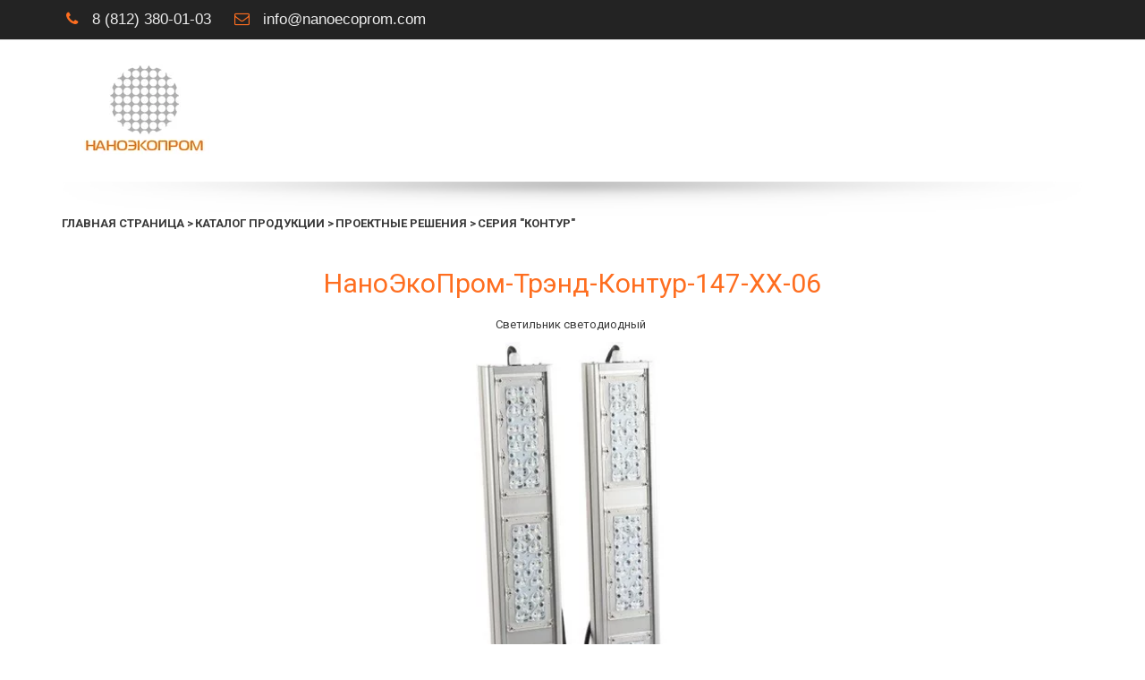

--- FILE ---
content_type: text/html; charset=utf-8
request_url: https://nanoecoprom.com/contour-147-%D1%85%D1%85
body_size: 15723
content:
<!DOCTYPE html>
<html lang="ru">
<head>
	<meta charset="utf-8" />
<meta http-equiv="X-UA-Compatible" content="IE=edge" />
<meta name="viewport" content="width=device-width, initial-scale=1.0, maximum-scale=5.0" />



	
	
	<title>Контур-147-ХХ</title>
	
	<meta name="description" content="НаноЭкоПром-Трэнд-Контур-147-ХХ" />
	<meta name="keywords" content="НаноЭкоПром-Трэнд-Контур-147-ХХ" />
	<meta property="og:title" content="Контур-147-ХХ" />
	
	
	
		
		
		
		<meta name="twitter:card" content="summary" />
		<meta property="og:type" content="website" />
		<meta property="og:description" content="НаноЭкоПром-Трэнд-Контур-147-ХХ" />
		<meta property="og:url" content="https://nanoecoprom.com/contour-147-хх" />
	
	<link rel="shortcut icon" href="/favicon.ico?v=8530861042642488" type="image/x-icon">
	<script>
	window.developmentMode = false;
	
</script>
	
	
	<script defer src="/js/lib/modernizr-webp.js?v=2026_01_13T13_28_37_03_00_16d4ddba4841053bf25401d0d779a5b22ba8e2f3"></script><link rel="stylesheet" href="/css/devicePublish.min.css?v=2026_01_13T13_28_37_03_00_16d4ddba4841053bf25401d0d779a5b22ba8e2f3"><link rel="stylesheet" href="/css/lib/bootstrap.min.css?v=2026_01_13T13_28_37_03_00_16d4ddba4841053bf25401d0d779a5b22ba8e2f3"><script async src="/js/ulib/performance.js?v=2026_01_13T13_28_37_03_00_16d4ddba4841053bf25401d0d779a5b22ba8e2f3"></script>
		
	<link rel="stylesheet" href="/sitecss/srcset-5bde161588551f05abd5197f-all.css?v=573">
	
	
		
		
			
				<!-- htmlmin:ignore -->
					<style>
.g-theme-site-1 .g-theme-block-4 {
background: #232323!important;
}
#body .ul-w-mainmenu-nav>.ul-w-mainmenu-item {
font-size: 17px!important;
}
.ul-w-contacts-f-phone {font-size: 17px!important;
}
.ul-w-contacts-f-email {font-size: 17px!important;
}  
.ul-w-contacts-f-address {font-size: 17px!important;
}  
#body .ul-w-header-span {text-transform:none!important;
}
#body footer .footer-middle h3 {padding-top:10px!important;} 
#ul-id-wysiwyg-footerabout {margin-top:20px!important;}
#body h2 {text-transform:none!important;}  
#body h2 {line-height:0.8!important;}  
.ul-w-button1 {background:#3a3a3a!important;}
.ul-w-button1:hover {background:#fe6e20!important;} 
  #body .ul-widget-goods .ul-goods-view-details {padding: 18px!important;} 
  #body.g-theme-site-1 .ul-widget-goods.tariff .ul-goods-view-item {padding-bottom:25px!important;}  
</style>
				<!-- htmlmin:ignore -->
			
		
			
				<!-- htmlmin:ignore -->
					<meta name="viewport" content="width=1024">

				<!-- htmlmin:ignore -->
			
		
		
	

	
	
	
	
		<link rel="preload" as="style" href="/sitecss/typography.css?v=573" onload="this.onload=null;this.rel='stylesheet'">
		<noscript><link rel="stylesheet" href="/sitecss/typography.css?v=573"></noscript>
	
	
		<link rel="preload" as="style" id="dist-version-css" href="/dist-version/css/pub.v1.css?v=2026_01_13T13_28_37_03_00_16d4ddba4841053bf25401d0d779a5b22ba8e2f3" onload="this.onload=null;this.rel='stylesheet'">
		<noscript><link rel="stylesheet" href="/dist-version/css/pub.v1.css?v=2026_01_13T13_28_37_03_00_16d4ddba4841053bf25401d0d779a5b22ba8e2f3"></noscript>
	

	<script>
		(() => {
			if (matchMedia('screen and (min-width : 992px)').matches) {
				document.write(`<link 
					rel="stylesheet"
					
					data-device="desktop"
					class="styleLink"
					href="/templates/c_systemsec/css/main-g-theme-site-1-desktop.css"
				/>`);
			}
			if (matchMedia('screen and (min-width: 768px) and (max-width: 991px)').matches) {
				document.write(`<link 
					rel="stylesheet"
					
					data-device="tablet"
					class="styleLink"
					href="/templates/c_systemsec/css/main-g-theme-site-1-tablet.css"
				/>`);
			}
			if (matchMedia('screen and (max-width : 768px)').matches) {
				document.write(`<link 
					rel="stylesheet"
					
					data-device="phone"
					class="styleLink"
					href="/templates/c_systemsec/css/main-g-theme-site-1-phone.css"
				/>`);
			}
		})();
	</script>

	<style data-styled="true" data-styled-version="5.0.1"></style><style data-styled="true" data-styled-version="5.0.1"></style><style data-styled="true" data-styled-version="5.0.1"></style><style data-styled="true" data-styled-version="5.0.1"></style><style data-styled="true" data-styled-version="5.0.1"></style><style data-styled="true" data-styled-version="5.0.1"></style><style data-styled="true" data-styled-version="5.0.1"></style><link type="text/css" rel="stylesheet" href="//maxcdn.bootstrapcdn.com/font-awesome/4.2.0/css/font-awesome.min.css"><link type="text/css" rel="stylesheet" href="/css/lib/fontawesome-brand.min.css">

</head>
<body>
	
	
	
	<div id="main">
		<div id="body" class="g-theme-site-1" data-mode="published" data-site-theme="g-theme-site-1">
			<div
				id="body-fict"
				class="g-theme-block-1 ul-page-common-contour-147-хх"
				data-theme-block='{"desktop":"g-theme-block-1", "tablet":"g-theme-block-1", "phone":"g-theme-block-1"}'
				data-block_theme="g-theme-block-1"
				style=""
				data-parallax="none"
			>
				
				



<header  class="hiddenContainer
					js-hidden-device-element hidden-elements-device "data-device-hidden='{"desktop":false,"tablet":false,"phone":false}' data-theme-block='{"desktop":"g-theme-block-1","tablet":"g-theme-block-1","phone":"g-theme-block-1"}'>
   <div class="contact-bar g-theme-block-4 " data-theme-block='{"desktop":"g-theme-block-4", "tablet":"g-theme-block-4", "phone":"g-theme-block-4"}'>
        <div class="container">          
          <div class="pull-left">
            <div class="top-widget-bar">
                <div  itemscope="" id="ul-id-contacts-top" class="ul-widget ul-w-contacts" data-device-hidden="{&quot;desktop&quot;:false,&quot;phone&quot;:false,&quot;tablet&quot;:false}" data-widget="contacts" data-controls="e">



<div
	id="id-contacts-schema-item"
	itemprop="itemReviewed"
	class="ul-w-contacts-design1 ul-w-contacts-custom-design1"
	itemscope itemtype="http://schema.org/Organization" 
>
	<meta itemprop="name" content="Наноэкопром&nbsp;">
	
	
		
		<!-- ============== LAYOUT 1 ============== -->
		
			<div class="ul-w-contacts-item" data-item-id="146a02c1-348e-4eca-9c38-b3d4359c2d8c">
				<div class="ul-w-contacts-list">
					
					
						<ul>
							
								<li class="ul-w-contacts-f-phone normal"
									
								>
									
									
									<a id="ul-w-contacts-phoneLink" class="ul-w-contacts-phoneLink" href="tel:8(812)380-01-03"><span itemprop="telephone"><span>8 (812) 380-01-03</span></span></a>
									
									
								</li>
							
								<li class="ul-w-contacts-f-email normal"
									
								>
									
									
									<a href="mailto:info@nanoecoprom.com"><span itemprop="email">info@nanoecoprom.com</span></a>
									
									
								</li>
							
						</ul>
					
				</div>
				
			</div>
		
		<!-- ============== LAYOUT 1 ============== -->
	
</div>
</div>
            </div>              
          </div>
          <div class="pull-right">
              <div class="top-social-bar">
                       
              </div>                  
          </div>    
        </div>
    </div>    

	<div class="l-top">
    <div class="container">
      <div class="logo-head col-xs-12 col-sm-12 col-md-5 col-lg-4">
        <div  data-icon-set="" id="ul-id-icon-logo" class="ul-widget ul-widget-icon text-center" data-device-hidden="{&quot;desktop&quot;:false,&quot;phone&quot;:false,&quot;tablet&quot;:false}" data-widget="icon" data-controls="e">





	
		
			<a target="_self" href="/"  >
		
		
	
			 
					<picture><source type="image/webp" media="(min-width: 1366px)" srcset="/__scale/uploads/s/t/z/a/tza37ezift6f/img/OLQFUmDh.jpg?quality=85&width=144&webp=1, /__scale/uploads/s/t/z/a/tza37ezift6f/img/OLQFUmDh.jpg?quality=85&width=181&webp=1 2x" ><source  media="(min-width: 1366px)" srcset="/__scale/uploads/s/t/z/a/tza37ezift6f/img/OLQFUmDh.jpg?quality=85&width=144, /__scale/uploads/s/t/z/a/tza37ezift6f/img/OLQFUmDh.jpg?quality=85&width=181 2x" ><source type="image/webp" media="(min-width: 1170px)" srcset="/__scale/uploads/s/t/z/a/tza37ezift6f/img/OLQFUmDh.jpg?quality=85&width=144&webp=1, /__scale/uploads/s/t/z/a/tza37ezift6f/img/OLQFUmDh.jpg?quality=85&width=181&webp=1 2x" ><source  media="(min-width: 1170px)" srcset="/__scale/uploads/s/t/z/a/tza37ezift6f/img/OLQFUmDh.jpg?quality=85&width=144, /__scale/uploads/s/t/z/a/tza37ezift6f/img/OLQFUmDh.jpg?quality=85&width=181 2x" ><source type="image/webp" media="(min-width: 992px)" srcset="/__scale/uploads/s/t/z/a/tza37ezift6f/img/OLQFUmDh.jpg?quality=85&width=144&webp=1, /__scale/uploads/s/t/z/a/tza37ezift6f/img/OLQFUmDh.jpg?quality=85&width=181&webp=1 2x" ><source  media="(min-width: 992px)" srcset="/__scale/uploads/s/t/z/a/tza37ezift6f/img/OLQFUmDh.jpg?quality=85&width=144, /__scale/uploads/s/t/z/a/tza37ezift6f/img/OLQFUmDh.jpg?quality=85&width=181 2x" ><source type="image/webp" media="(min-width: 768px)" srcset="/__scale/uploads/s/t/z/a/tza37ezift6f/img/OLQFUmDh.jpg?quality=85&width=144&webp=1, /__scale/uploads/s/t/z/a/tza37ezift6f/img/OLQFUmDh.jpg?quality=85&width=181&webp=1 2x" ><source  media="(min-width: 768px)" srcset="/__scale/uploads/s/t/z/a/tza37ezift6f/img/OLQFUmDh.jpg?quality=85&width=144, /__scale/uploads/s/t/z/a/tza37ezift6f/img/OLQFUmDh.jpg?quality=85&width=181 2x" ><source type="image/webp" media="(min-width: 576px)" srcset="/__scale/uploads/s/t/z/a/tza37ezift6f/img/OLQFUmDh.jpg?quality=85&width=144&webp=1, /__scale/uploads/s/t/z/a/tza37ezift6f/img/OLQFUmDh.jpg?quality=85&width=181&webp=1 2x" ><source  media="(min-width: 576px)" srcset="/__scale/uploads/s/t/z/a/tza37ezift6f/img/OLQFUmDh.jpg?quality=85&width=144, /__scale/uploads/s/t/z/a/tza37ezift6f/img/OLQFUmDh.jpg?quality=85&width=181 2x" ><source type="image/webp" media="(min-width: 480px)" srcset="/__scale/uploads/s/t/z/a/tza37ezift6f/img/OLQFUmDh.jpg?quality=85&width=144&webp=1, /__scale/uploads/s/t/z/a/tza37ezift6f/img/OLQFUmDh.jpg?quality=85&width=181&webp=1 2x" ><source  media="(min-width: 480px)" srcset="/__scale/uploads/s/t/z/a/tza37ezift6f/img/OLQFUmDh.jpg?quality=85&width=144, /__scale/uploads/s/t/z/a/tza37ezift6f/img/OLQFUmDh.jpg?quality=85&width=181 2x" ><source type="image/webp" media="(min-width: 360px)" srcset="/__scale/uploads/s/t/z/a/tza37ezift6f/img/OLQFUmDh.jpg?quality=85&width=144&webp=1, /__scale/uploads/s/t/z/a/tza37ezift6f/img/OLQFUmDh.jpg?quality=85&width=181&webp=1 2x" ><source  media="(min-width: 360px)" srcset="/__scale/uploads/s/t/z/a/tza37ezift6f/img/OLQFUmDh.jpg?quality=85&width=144, /__scale/uploads/s/t/z/a/tza37ezift6f/img/OLQFUmDh.jpg?quality=85&width=181 2x" > <img class="icon-generator-effects ul-w-icon-size-128" src="/uploads/s/t/z/a/tza37ezift6f/img/OLQFUmDh.jpg" /></picture>
			
		
	

		</a>
	

</div>
        
      </div>
      <div class="menu-head col-xs-12 col-sm-12 col-md-7 col-lg-8">
        <div  data-fixed="true" data-bgColor="0" data-bgtransparent="100" data-version="1" id="ul-id-mainmenu-main" class="ul-widget ul-w-mainmenu" data-device-hidden="{&quot;desktop&quot;:false,&quot;phone&quot;:false,&quot;tablet&quot;:false}" data-widget="mainmenu" data-controls="e">

	<div class="ul-w-mainmenu-showButton">
		<span></span>
		<span></span>
		<span></span>
	</div>
	<div class="ul-w-mainmenu-nav" style="opacity: 0;">
		 <div class="ul-w-mainmenu-item "> <a  class="normal js-w-mainmenu ul-w-mainmenu-item-link" href ="/" data-type="page" target="_self">Главная</a></div> <div class="ul-w-mainmenu-item  ul-w-mainmenu-have-nasted  ul-w-mainmenu-have-nested"> <a  class="normal js-w-mainmenu ul-w-mainmenu-item-link" href ="/aboutme" data-type="page" target="_self">О компании</a><div class="ul-w-mainmenu-nested"> <div class="ul-w-mainmenu-item "> <a  class="normal js-w-mainmenu ul-w-mainmenu-item-link" href ="/news" data-type="page" target="_self">Новости</a></div> <div class="ul-w-mainmenu-item "> <a  class="normal js-w-mainmenu ul-w-mainmenu-item-link" href ="/certifications" data-type="page" target="_self">Сертификаты</a></div></div></div> <div class="ul-w-mainmenu-item  ul-w-mainmenu-have-nasted  ul-w-mainmenu-have-nested"> <a  class="normal js-w-mainmenu ul-w-mainmenu-item-link" href ="/catalog_nep" data-type="page" target="_self">Каталог продукции</a><div class="ul-w-mainmenu-nested"> <div class="ul-w-mainmenu-item "> <a  class="normal js-w-mainmenu ul-w-mainmenu-item-link" href ="/metropoliten" data-type="page" target="_self">Освещение метрополитена</a></div> <div class="ul-w-mainmenu-item  ul-w-mainmenu-have-nasted  ul-w-mainmenu-have-nested"> <a  class="normal js-w-mainmenu ul-w-mainmenu-item-link" href ="/promsvet" data-type="page" target="_self">Промышленное освещение</a><div class="ul-w-mainmenu-nested"> <div class="ul-w-mainmenu-item "> <a  class="normal js-w-mainmenu ul-w-mainmenu-item-link" href ="/promsvet#ul-id-232-90" data-type="page" target="_self">Освещение пожароопасных зон</a></div> <div class="ul-w-mainmenu-item "> <a  class="normal js-w-mainmenu ul-w-mainmenu-item-link" href ="/promsvet#ul-id-232-61" data-type="page" target="_self">Освещение промышленных зон</a></div> <div class="ul-w-mainmenu-item "> <a  class="normal js-w-mainmenu ul-w-mainmenu-item-link" href ="/promsvet#ul-id-232-80" data-type="page" target="_self">Освещение ангаров, складов</a></div> <div class="ul-w-mainmenu-item "> <a  class="normal js-w-mainmenu ul-w-mainmenu-item-link" href ="/promsvet#ul-id-306-9" data-type="page" target="_self">Светильники специального назначения</a></div> <div class="ul-w-mainmenu-item "> <a  class="normal js-w-mainmenu ul-w-mainmenu-item-link" href ="/promsvet#ul-id-232-80" data-type="page" target="_self">Взрывозащищенные светильники</a></div> <div class="ul-w-mainmenu-item "> <a  class="normal js-w-mainmenu ul-w-mainmenu-item-link" href ="/promsvet#ul-id-232-113" data-type="page" target="_self">Вибростойкие светильники</a></div> <div class="ul-w-mainmenu-item "> <a  class="normal js-w-mainmenu ul-w-mainmenu-item-link" href ="/promsvet#ul-id-232-61" data-type="page" target="_self">Освещение промышленных зон</a></div></div></div> <div class="ul-w-mainmenu-item  ul-w-mainmenu-have-nasted  ul-w-mainmenu-have-nested"> <a  class="normal js-w-mainmenu ul-w-mainmenu-item-link" href ="/outside" data-type="page" target="_self">Уличное освещение</a><div class="ul-w-mainmenu-nested"> <div class="ul-w-mainmenu-item "> <a  class="normal js-w-mainmenu ul-w-mainmenu-item-link" href ="/outside#ul-id-232-61" data-type="page" target="_self">Освещения дорог </a></div> <div class="ul-w-mainmenu-item "> <a  class="normal js-w-mainmenu ul-w-mainmenu-item-link" href ="/outside#ul-id-232-90" data-type="page" target="_self">Освещение придомовых территорий</a></div></div></div> <div class="ul-w-mainmenu-item  ul-w-mainmenu-have-nasted  ul-w-mainmenu-have-nested"> <a  class="normal js-w-mainmenu ul-w-mainmenu-item-link" href ="/office" data-type="page" target="_self">Для офисных и торговых помещений</a><div class="ul-w-mainmenu-nested"> <div class="ul-w-mainmenu-item "> <a  class="normal js-w-mainmenu ul-w-mainmenu-item-link" href ="/office#ul-id-232-61" data-type="page" target="_self">Для потолков Армстронг и Грильято</a></div> <div class="ul-w-mainmenu-item "> <a  class="normal js-w-mainmenu ul-w-mainmenu-item-link" href ="/office#ul-id-232-80" data-type="page" target="_self">Даунлайты</a></div> <div class="ul-w-mainmenu-item "> <a  class="normal js-w-mainmenu ul-w-mainmenu-item-link" href ="/office#ul-id-232-90" data-type="page" target="_self">Линейные светильники</a></div></div></div> <div class="ul-w-mainmenu-item "> <a  class="normal js-w-mainmenu ul-w-mainmenu-item-link" href ="/architecture" data-type="page" target="_self">Архитектурная подстветка</a></div> <div class="ul-w-mainmenu-item "> <a  class="normal js-w-mainmenu ul-w-mainmenu-item-link" href ="/innovation" data-type="page" target="_self">Инновации</a></div> <div class="ul-w-mainmenu-item "> <a  class="normal js-w-mainmenu ul-w-mainmenu-item-link" href ="/old" data-type="page" target="_self">Архив светильников</a></div></div></div> <div class="ul-w-mainmenu-item "> <a  class="normal js-w-mainmenu ul-w-mainmenu-item-link" href ="/contacts" data-type="page" target="_self">Контакты</a></div><div class="ul-w-mainmenu-toggle-button"><span></span><span></span><span></span></div>
		<div class="ul-w-mainmenu-toggle">
			<a class="ul-w-mainmenu-toggle-more normal">Еще</a>
			<div class="ul-w-mainmenu-toggle-nasted"></div>
		</div>
	</div>




</div>
      </div>
    </div>
  </div>
</header>

<div id="ul-content">
	
			<div  id="ul-id-88-0" style="" data-floating="" data-custom-classes="[]" data-theme="g-theme-block-0" data-theme-block="{&quot;desktop&quot;:&quot;g-theme-block-1&quot;,&quot;tablet&quot;:&quot;g-theme-block-1&quot;,&quot;phone&quot;:&quot;g-theme-block-1&quot;}" data-device-hidden="{&quot;desktop&quot;:false,&quot;tablet&quot;:false,&quot;phone&quot;:false}" data-vertical-align="0" data-bgtype="color" data-auto_height="true" data-symbol="{&quot;enabled&quot;:false,&quot;sourceBlockId&quot;:&quot;&quot;,&quot;forAllPages&quot;:false,&quot;linkedPages&quot;:[],&quot;symbolBlockPosition&quot;:&quot;header&quot;}" data-position-desktop="LT" data-position-tablet="LT" data-position-phone="LT" class="ul-container hidden-elements-device js-hidden-device-element  hiddenContainer g-theme-block-0 g-theme-block-1 srcset-block-756818f277eeee1fec91bab86bc491c4 " >
				<div class="ul-shadow-block-overlay js-block-shadow"></div>
				<div class=" container js-block-container">
					<div id="ul-id-88-1" class="row ul-row"><div id="ul-id-88-2" class="col ul-col col-xs-12 col-sm-12 col-md-12"><div  data-widget="imagezoom" data-options="{&quot;label&quot;:false,&quot;event&quot;:false,&quot;click&quot;:&quot;lightbox&quot;,&quot;altPosition&quot;:&quot;hover&quot;,&quot;blank&quot;:&quot;_blank&quot;,&quot;proportion&quot;:false}" id="ul-id-88-3" class="ul-widget ul-w-imagezoom" data-device-hidden="{&quot;desktop&quot;:false,&quot;phone&quot;:false,&quot;tablet&quot;:false}" data-controls="mer">

<div 
	class="ul-w-wrap ul-w-imagezoom-type-none  ul-imagezoom-published"
	
	itemscope itemtype="http://schema.org/ImageObject"
>
	
	<div 
		class="ul-w-wrap ul-w-imagezoom-type-none  ul-imagezoom-published"
		
		itemscope itemtype="http://schema.org/ImageObject"
	>
		
		<div class="ul-w-imagezoom-img-wrap">
			
			
			<div><div class="ul-picture-image-wrapper" ><div class="ul-picture-image-sizer" style="padding-top: 3.3333333333333335%;"></div><picture><source type="image/webp" media="(min-width: 1366px)" srcset="/__scale/uploads/s/t/z/a/tza37ezift6f/img/autocrop/c3b696aa281880196bd09e1f36f736b8.png?quality=85&width=900&webp=1" ><source  media="(min-width: 1366px)" srcset="/__scale/uploads/s/t/z/a/tza37ezift6f/img/autocrop/c3b696aa281880196bd09e1f36f736b8.png?quality=85&width=900" ><source type="image/webp" media="(min-width: 1170px)" srcset="/__scale/uploads/s/t/z/a/tza37ezift6f/img/autocrop/c3b696aa281880196bd09e1f36f736b8.png?quality=85&width=900&webp=1" ><source  media="(min-width: 1170px)" srcset="/__scale/uploads/s/t/z/a/tza37ezift6f/img/autocrop/c3b696aa281880196bd09e1f36f736b8.png?quality=85&width=900" ><source type="image/webp" media="(min-width: 992px)" srcset="/__scale/uploads/s/t/z/a/tza37ezift6f/img/autocrop/c3b696aa281880196bd09e1f36f736b8.png?quality=85&width=900&webp=1" ><source  media="(min-width: 992px)" srcset="/__scale/uploads/s/t/z/a/tza37ezift6f/img/autocrop/c3b696aa281880196bd09e1f36f736b8.png?quality=85&width=900" ><source type="image/webp" media="(min-width: 768px)" srcset="/__scale/uploads/s/t/z/a/tza37ezift6f/img/autocrop/c3b696aa281880196bd09e1f36f736b8.png?quality=85&width=768&webp=1, /__scale/uploads/s/t/z/a/tza37ezift6f/img/autocrop/c3b696aa281880196bd09e1f36f736b8.png?quality=85&width=900&webp=1 2x" ><source  media="(min-width: 768px)" srcset="/__scale/uploads/s/t/z/a/tza37ezift6f/img/autocrop/c3b696aa281880196bd09e1f36f736b8.png?quality=85&width=768, /__scale/uploads/s/t/z/a/tza37ezift6f/img/autocrop/c3b696aa281880196bd09e1f36f736b8.png?quality=85&width=900 2x" ><source type="image/webp" media="(min-width: 576px)" srcset="/__scale/uploads/s/t/z/a/tza37ezift6f/img/autocrop/c3b696aa281880196bd09e1f36f736b8.png?quality=85&width=576&webp=1, /__scale/uploads/s/t/z/a/tza37ezift6f/img/autocrop/c3b696aa281880196bd09e1f36f736b8.png?quality=85&width=900&webp=1 2x" ><source  media="(min-width: 576px)" srcset="/__scale/uploads/s/t/z/a/tza37ezift6f/img/autocrop/c3b696aa281880196bd09e1f36f736b8.png?quality=85&width=576, /__scale/uploads/s/t/z/a/tza37ezift6f/img/autocrop/c3b696aa281880196bd09e1f36f736b8.png?quality=85&width=900 2x" ><source type="image/webp" media="(min-width: 480px)" srcset="/__scale/uploads/s/t/z/a/tza37ezift6f/img/autocrop/c3b696aa281880196bd09e1f36f736b8.png?quality=85&width=480&webp=1, /__scale/uploads/s/t/z/a/tza37ezift6f/img/autocrop/c3b696aa281880196bd09e1f36f736b8.png?quality=85&width=900&webp=1 2x" ><source  media="(min-width: 480px)" srcset="/__scale/uploads/s/t/z/a/tza37ezift6f/img/autocrop/c3b696aa281880196bd09e1f36f736b8.png?quality=85&width=480, /__scale/uploads/s/t/z/a/tza37ezift6f/img/autocrop/c3b696aa281880196bd09e1f36f736b8.png?quality=85&width=900 2x" ><source type="image/webp" media="(min-width: 360px)" srcset="/__scale/uploads/s/t/z/a/tza37ezift6f/img/autocrop/c3b696aa281880196bd09e1f36f736b8.png?quality=85&width=360&webp=1, /__scale/uploads/s/t/z/a/tza37ezift6f/img/autocrop/c3b696aa281880196bd09e1f36f736b8.png?quality=85&width=720&webp=1 2x" ><source  media="(min-width: 360px)" srcset="/__scale/uploads/s/t/z/a/tza37ezift6f/img/autocrop/c3b696aa281880196bd09e1f36f736b8.png?quality=85&width=360, /__scale/uploads/s/t/z/a/tza37ezift6f/img/autocrop/c3b696aa281880196bd09e1f36f736b8.png?quality=85&width=720 2x" > <img alt="Описание изображения" title="" data-lightbox="/uploads/s/t/z/a/tza37ezift6f/img/full_UPVZuWsx.png" itemprop="contentUrl" style="width: 100%" src="/uploads/s/t/z/a/tza37ezift6f/img/autocrop/c3b696aa281880196bd09e1f36f736b8.png" /></picture></div></div>
			
			
		
		</div>
		
	</div>
</div>
</div></div></div><div id="ul-id-88-4" class="row ul-row"><div id="ul-id-88-5" class="col ul-col col-xs-12 col-sm-12 col-md-12">
					
					<div
					
					
					id="ul-id-88-6" class="ul-widget  " type="wysiwyg" data-device-hidden='{"desktop":false,"phone":false,"tablet":false}'>
					<div id="ul-id-88-6" class="sc-AxjAm StDqM ul-widget-wysiwyg "><div class="DraftEditor-root"><div class="DraftEditor-editorContainer"><div class="public-DraftEditor-content" contenteditable="false" spellcheck="false" style="outline:none;user-select:text;-webkit-user-select:text;white-space:pre-wrap;word-wrap:break-word"><div data-contents="true"><div class="_17fgIIn___block normal" data-block="true" data-editor="bjtui" data-offset-key="cifi3-0-0"><div data-offset-key="cifi3-0-0" class="public-DraftStyleDefault-block public-DraftStyleDefault-ltr"><span class="LreJDHx___wrapper"><a href="/" target="_self" class="HXO9zGZ___link" data-reactlink="true"><span data-offset-key="cifi3-0-0" style="color:#3a3a3a;text-decoration-color:#3a3a3a;font-weight:bold"><span data-text="true">ГЛАВНАЯ СТРАНИЦА</span></span></a></span><span data-offset-key="cifi3-1-0" style="color:#3a3a3a;text-decoration-color:#3a3a3a;font-weight:bold"><span data-text="true"> &gt; </span></span><span class="LreJDHx___wrapper"><a href="/catalog_nep" target="_self" class="HXO9zGZ___link" data-reactlink="true"><span data-offset-key="cifi3-2-0" style="color:#3a3a3a;text-decoration-color:#3a3a3a;font-weight:bold"><span data-text="true">КАТАЛОГ ПРОДУКЦИИ</span></span></a></span><span data-offset-key="cifi3-3-0" style="color:#3a3a3a;text-decoration-color:#3a3a3a;font-weight:bold"><span data-text="true"> &gt;</span></span><span class="LreJDHx___wrapper"><a href="/project" target="_self" class="HXO9zGZ___link" data-reactlink="true"><span data-offset-key="cifi3-4-0" style="color:#3a3a3a;text-decoration-color:#3a3a3a;font-weight:bold"><span data-text="true"> ПРОЕКТНЫЕ РЕШЕНИЯ</span></span></a></span><span data-offset-key="cifi3-5-0" style="color:#3a3a3a;text-decoration-color:#3a3a3a;font-weight:bold"><span data-text="true"> &gt; </span></span><span class="LreJDHx___wrapper"><a href="/prom_kontur" target="_blank" class="HXO9zGZ___link" data-reactlink="true"><span data-offset-key="cifi3-6-0" style="color:#3a3a3a;text-decoration-color:#3a3a3a;font-weight:bold"><span data-text="true">СЕРИЯ &quot;КОНТУР&quot;</span></span></a></span></div></div></div></div></div></div></div>
					</div></div></div><div id="ul-id-88-7" class="row ul-row"><div id="ul-id-88-8" class="col ul-col col-xs-12 col-sm-12 col-md-12"><div  data-widget="spacer" id="ul-id-88-9" class="ul-widget ul-w-spacer" data-device-hidden="{&quot;desktop&quot;:false,&quot;phone&quot;:false,&quot;tablet&quot;:false}" data-controls="mer" style="height:36px; "></div></div></div><div id="ul-id-88-10" class="row ul-row"><div id="ul-id-88-11" class="col ul-col col-xs-12 col-sm-12 col-md-12">
					
					<div
					
					
					id="ul-id-88-12" class="ul-widget  " type="wysiwyg" data-device-hidden='{"desktop":false,"phone":false,"tablet":false}'>
					<div id="ul-id-88-12" class="sc-AxjAm StDqM ul-widget-wysiwyg "><div class="DraftEditor-root"><div class="DraftEditor-editorContainer"><div class="public-DraftEditor-content" contenteditable="false" spellcheck="false" style="outline:none;user-select:text;-webkit-user-select:text;white-space:pre-wrap;word-wrap:break-word"><div data-contents="true"><h2 class="_17fgIIn___block _3u7JUHo___center h2" data-block="true" data-editor="ds36v" data-offset-key="59lko-0-0"><div data-offset-key="59lko-0-0" class="public-DraftStyleDefault-block public-DraftStyleDefault-ltr"><span data-offset-key="59lko-0-0" style="color:#fe6e20;text-decoration-color:#fe6e20"><span data-text="true">НаноЭкоПром-Трэнд-Контур-147-ХХ-06</span></span></div></h2></div></div></div></div></div>
					</div></div></div><div id="ul-id-88-13" class="row ul-row"><div id="ul-id-88-14" class="col ul-col col-xs-12 col-sm-12 col-md-12">
					
					<div
					
					
					id="ul-id-88-15" class="ul-widget  " type="wysiwyg" data-device-hidden='{"desktop":false,"phone":false,"tablet":false}'>
					<div id="ul-id-88-15" class="sc-AxjAm StDqM ul-widget-wysiwyg "><div class="DraftEditor-root"><div class="DraftEditor-editorContainer"><div class="public-DraftEditor-content" contenteditable="false" spellcheck="false" style="outline:none;user-select:text;-webkit-user-select:text;white-space:pre-wrap;word-wrap:break-word"><div data-contents="true"><div class="_17fgIIn___block _3u7JUHo___center normal" data-block="true" data-editor="1dis8" data-offset-key="ac1du-0-0"><div data-offset-key="ac1du-0-0" class="public-DraftStyleDefault-block public-DraftStyleDefault-ltr"><span data-offset-key="ac1du-0-0" style="color:#3a3a3a;text-decoration-color:#3a3a3a"><span data-text="true">Светильник светодиодный </span></span></div></div></div></div></div></div></div>
					</div></div></div><div id="ul-id-88-16" class="row ul-row"><div id="ul-id-88-17" class="col ul-col col-xs-12 col-sm-12 col-md-12"><div  data-widget="imagezoom" data-options="{&quot;label&quot;:false,&quot;event&quot;:false,&quot;click&quot;:&quot;lightbox&quot;,&quot;altPosition&quot;:&quot;invisible&quot;,&quot;blank&quot;:&quot;_blank&quot;,&quot;proportion&quot;:true}" id="ul-id-88-18" class="ul-widget ul-w-imagezoom" data-device-hidden="{&quot;desktop&quot;:false,&quot;phone&quot;:false,&quot;tablet&quot;:false}" data-controls="mer">

<div 
	class="ul-w-wrap ul-w-imagezoom-type-none  ul-imagezoom-published"
	
	itemscope itemtype="http://schema.org/ImageObject"
>
	
	<div 
		class="ul-w-wrap ul-w-imagezoom-type-none  ul-imagezoom-published"
		
		itemscope itemtype="http://schema.org/ImageObject"
	>
		
		<div class="ul-w-imagezoom-img-wrap">
			
			
			<div><div class="ul-picture-image-wrapper" style="max-width: 774px"><div class="ul-picture-image-sizer" style="padding-top: 62.46684350132627%;"></div><picture><source type="image/webp" media="(min-width: 1366px)" srcset="/__scale/uploads/s/t/z/a/tza37ezift6f/img/autocrop/22e72475d2717cbf5529739ee53b5b27.jpg?quality=85&width=754&webp=1" ><source  media="(min-width: 1366px)" srcset="/__scale/uploads/s/t/z/a/tza37ezift6f/img/autocrop/22e72475d2717cbf5529739ee53b5b27.jpg?quality=85&width=754" ><source type="image/webp" media="(min-width: 1170px)" srcset="/__scale/uploads/s/t/z/a/tza37ezift6f/img/autocrop/22e72475d2717cbf5529739ee53b5b27.jpg?quality=85&width=754&webp=1" ><source  media="(min-width: 1170px)" srcset="/__scale/uploads/s/t/z/a/tza37ezift6f/img/autocrop/22e72475d2717cbf5529739ee53b5b27.jpg?quality=85&width=754" ><source type="image/webp" media="(min-width: 992px)" srcset="/__scale/uploads/s/t/z/a/tza37ezift6f/img/autocrop/22e72475d2717cbf5529739ee53b5b27.jpg?quality=85&width=754&webp=1" ><source  media="(min-width: 992px)" srcset="/__scale/uploads/s/t/z/a/tza37ezift6f/img/autocrop/22e72475d2717cbf5529739ee53b5b27.jpg?quality=85&width=754" ><source type="image/webp" media="(min-width: 768px)" srcset="/__scale/uploads/s/t/z/a/tza37ezift6f/img/autocrop/22e72475d2717cbf5529739ee53b5b27.jpg?quality=85&width=754&webp=1, /__scale/uploads/s/t/z/a/tza37ezift6f/img/autocrop/22e72475d2717cbf5529739ee53b5b27.jpg?quality=85&width=720&webp=1 2x" ><source  media="(min-width: 768px)" srcset="/__scale/uploads/s/t/z/a/tza37ezift6f/img/autocrop/22e72475d2717cbf5529739ee53b5b27.jpg?quality=85&width=754, /__scale/uploads/s/t/z/a/tza37ezift6f/img/autocrop/22e72475d2717cbf5529739ee53b5b27.jpg?quality=85&width=720 2x" ><source type="image/webp" media="(min-width: 576px)" srcset="/__scale/uploads/s/t/z/a/tza37ezift6f/img/autocrop/22e72475d2717cbf5529739ee53b5b27.jpg?quality=85&width=576&webp=1, /__scale/uploads/s/t/z/a/tza37ezift6f/img/autocrop/22e72475d2717cbf5529739ee53b5b27.jpg?quality=85&width=720&webp=1 2x" ><source  media="(min-width: 576px)" srcset="/__scale/uploads/s/t/z/a/tza37ezift6f/img/autocrop/22e72475d2717cbf5529739ee53b5b27.jpg?quality=85&width=576, /__scale/uploads/s/t/z/a/tza37ezift6f/img/autocrop/22e72475d2717cbf5529739ee53b5b27.jpg?quality=85&width=720 2x" ><source type="image/webp" media="(min-width: 480px)" srcset="/__scale/uploads/s/t/z/a/tza37ezift6f/img/autocrop/22e72475d2717cbf5529739ee53b5b27.jpg?quality=85&width=480&webp=1, /__scale/uploads/s/t/z/a/tza37ezift6f/img/autocrop/22e72475d2717cbf5529739ee53b5b27.jpg?quality=85&width=720&webp=1 2x" ><source  media="(min-width: 480px)" srcset="/__scale/uploads/s/t/z/a/tza37ezift6f/img/autocrop/22e72475d2717cbf5529739ee53b5b27.jpg?quality=85&width=480, /__scale/uploads/s/t/z/a/tza37ezift6f/img/autocrop/22e72475d2717cbf5529739ee53b5b27.jpg?quality=85&width=720 2x" ><source type="image/webp" media="(min-width: 360px)" srcset="/__scale/uploads/s/t/z/a/tza37ezift6f/img/autocrop/22e72475d2717cbf5529739ee53b5b27.jpg?quality=85&width=360&webp=1, /__scale/uploads/s/t/z/a/tza37ezift6f/img/autocrop/22e72475d2717cbf5529739ee53b5b27.jpg?quality=85&width=720&webp=1 2x" ><source  media="(min-width: 360px)" srcset="/__scale/uploads/s/t/z/a/tza37ezift6f/img/autocrop/22e72475d2717cbf5529739ee53b5b27.jpg?quality=85&width=360, /__scale/uploads/s/t/z/a/tza37ezift6f/img/autocrop/22e72475d2717cbf5529739ee53b5b27.jpg?quality=85&width=720 2x" > <img alt="НАНОЭКОПРОМ-ТРЭНД-КОНТУР-115-ХХ" title="" data-lightbox="/uploads/s/t/z/a/tza37ezift6f/img/full_5rqbcCv1.jpg" itemprop="contentUrl" style="margin: 0 auto; display: block; width: 100%;" src="/uploads/s/t/z/a/tza37ezift6f/img/autocrop/22e72475d2717cbf5529739ee53b5b27.jpg" /></picture></div></div>
			
			
		
		</div>
		
	</div>
</div>
</div></div></div><div id="ul-id-88-19" class="row ul-row"><div id="ul-id-88-20" class="col ul-col col-xs-12 col-sm-12 col-md-12"><div  data-widget="spacer" id="ul-id-88-21" class="ul-widget ul-w-spacer" data-device-hidden="{&quot;desktop&quot;:false,&quot;phone&quot;:false,&quot;tablet&quot;:false}" data-controls="mer" style="height:50px; "></div></div></div>
				</div>
			</div>
		
			<div  id="ul-id-20-0" style="" data-floating="" data-custom-classes="[]" data-theme="g-theme-block-0" data-theme-block="{&quot;desktop&quot;:&quot;g-theme-block-1&quot;,&quot;tablet&quot;:&quot;g-theme-block-1&quot;,&quot;phone&quot;:&quot;g-theme-block-1&quot;}" data-device-hidden="{&quot;desktop&quot;:false,&quot;tablet&quot;:false,&quot;phone&quot;:false}" data-vertical-align="0" data-bgtype="color" data-auto_height="false" data-symbol="{&quot;enabled&quot;:false,&quot;sourceBlockId&quot;:&quot;&quot;,&quot;forAllPages&quot;:false,&quot;linkedPages&quot;:[],&quot;symbolBlockPosition&quot;:&quot;header&quot;}" data-position-desktop="LT" data-position-tablet="LT" data-position-phone="LT" class="ul-container hidden-elements-device js-hidden-device-element  hiddenContainer g-theme-block-0 g-theme-block-1 srcset-block-133fd3b8856d537bf74a513fa2e695bd " >
				<div class="ul-shadow-block-overlay js-block-shadow"></div>
				<div class=" container js-block-container">
					<div id="ul-id-20-4" class="row ul-row"><div id="ul-id-24-25" class="col ul-col col-xs-12 col-sm-12 col-md-4"><div  data-widget="imagezoom" data-options="{&quot;label&quot;:false,&quot;event&quot;:false,&quot;click&quot;:&quot;lightbox&quot;,&quot;altPosition&quot;:&quot;invisible&quot;,&quot;blank&quot;:&quot;_blank&quot;,&quot;proportion&quot;:false}" id="ul-id-21-22" class="ul-widget ul-w-imagezoom" data-device-hidden="{&quot;desktop&quot;:false,&quot;phone&quot;:false,&quot;tablet&quot;:false}" data-controls="mer">

<div 
	class="ul-w-wrap ul-w-imagezoom-type-none  ul-imagezoom-published"
	
	itemscope itemtype="http://schema.org/ImageObject"
>
	
	<div 
		class="ul-w-wrap ul-w-imagezoom-type-none  ul-imagezoom-published"
		
		itemscope itemtype="http://schema.org/ImageObject"
	>
		
		<div class="ul-w-imagezoom-img-wrap">
			
			
			<div><div class="ul-picture-image-wrapper" ><div class="ul-picture-image-sizer" style="padding-top: 284.95238095238096%;"></div><picture><source type="image/webp" media="(min-width: 1366px)" srcset="/__scale/uploads/s/t/z/a/tza37ezift6f/img/autocrop/d44425d6e1c5d79b8c56473579a321e3.jpg?quality=85&width=525&webp=1" ><source  media="(min-width: 1366px)" srcset="/__scale/uploads/s/t/z/a/tza37ezift6f/img/autocrop/d44425d6e1c5d79b8c56473579a321e3.jpg?quality=85&width=525" ><source type="image/webp" media="(min-width: 1170px)" srcset="/__scale/uploads/s/t/z/a/tza37ezift6f/img/autocrop/d44425d6e1c5d79b8c56473579a321e3.jpg?quality=85&width=525&webp=1" ><source  media="(min-width: 1170px)" srcset="/__scale/uploads/s/t/z/a/tza37ezift6f/img/autocrop/d44425d6e1c5d79b8c56473579a321e3.jpg?quality=85&width=525" ><source type="image/webp" media="(min-width: 992px)" srcset="/__scale/uploads/s/t/z/a/tza37ezift6f/img/autocrop/d44425d6e1c5d79b8c56473579a321e3.jpg?quality=85&width=525&webp=1" ><source  media="(min-width: 992px)" srcset="/__scale/uploads/s/t/z/a/tza37ezift6f/img/autocrop/d44425d6e1c5d79b8c56473579a321e3.jpg?quality=85&width=525" ><source type="image/webp" media="(min-width: 768px)" srcset="/__scale/uploads/s/t/z/a/tza37ezift6f/img/autocrop/d44425d6e1c5d79b8c56473579a321e3.jpg?quality=85&width=525&webp=1" ><source  media="(min-width: 768px)" srcset="/__scale/uploads/s/t/z/a/tza37ezift6f/img/autocrop/d44425d6e1c5d79b8c56473579a321e3.jpg?quality=85&width=525" ><source type="image/webp" media="(min-width: 480px)" srcset="/__scale/uploads/s/t/z/a/tza37ezift6f/img/autocrop/d44425d6e1c5d79b8c56473579a321e3.jpg?quality=85&width=480&webp=1, /__scale/uploads/s/t/z/a/tza37ezift6f/img/autocrop/d44425d6e1c5d79b8c56473579a321e3.jpg?quality=85&width=525&webp=1 2x" ><source  media="(min-width: 480px)" srcset="/__scale/uploads/s/t/z/a/tza37ezift6f/img/autocrop/d44425d6e1c5d79b8c56473579a321e3.jpg?quality=85&width=480, /__scale/uploads/s/t/z/a/tza37ezift6f/img/autocrop/d44425d6e1c5d79b8c56473579a321e3.jpg?quality=85&width=525 2x" ><source type="image/webp" media="(min-width: 360px)" srcset="/__scale/uploads/s/t/z/a/tza37ezift6f/img/autocrop/d44425d6e1c5d79b8c56473579a321e3.jpg?quality=85&width=360&webp=1, /__scale/uploads/s/t/z/a/tza37ezift6f/img/autocrop/d44425d6e1c5d79b8c56473579a321e3.jpg?quality=85&width=525&webp=1 2x" ><source  media="(min-width: 360px)" srcset="/__scale/uploads/s/t/z/a/tza37ezift6f/img/autocrop/d44425d6e1c5d79b8c56473579a321e3.jpg?quality=85&width=360, /__scale/uploads/s/t/z/a/tza37ezift6f/img/autocrop/d44425d6e1c5d79b8c56473579a321e3.jpg?quality=85&width=525 2x" > <img alt="Освещение улиц города" title="" data-lightbox="/uploads/s/t/z/a/tza37ezift6f/img/full_z9L6mYuR.jpg" itemprop="contentUrl" style="width: 100%" src="/uploads/s/t/z/a/tza37ezift6f/img/autocrop/d44425d6e1c5d79b8c56473579a321e3.jpg" /></picture></div></div>
			
			
		
		</div>
		
	</div>
</div>
</div></div><div id="ul-id-24-24" class="col ul-col col-xs-12 col-sm-12 col-md-7">
					
					<div
					
					
					id="ul-id-21-2" class="ul-widget  " type="wysiwyg" data-device-hidden='{"desktop":false,"phone":false,"tablet":false}'>
					<div id="ul-id-21-2" class="sc-AxjAm StDqM ul-widget-wysiwyg "><div class="DraftEditor-root"><div class="DraftEditor-editorContainer"><div class="public-DraftEditor-content" contenteditable="false" spellcheck="false" style="outline:none;user-select:text;-webkit-user-select:text;white-space:pre-wrap;word-wrap:break-word"><div data-contents="true"><h4 class="_17fgIIn___block h4" data-block="true" data-editor="ghi" data-offset-key="2p5aq-0-0"><div data-offset-key="2p5aq-0-0" class="public-DraftStyleDefault-block public-DraftStyleDefault-ltr"><span data-offset-key="2p5aq-0-0" style="color:#999999;text-decoration-color:#999999;font-weight:bold"><span data-text="true">НаноЭкоПром-Трэнд-Контур-147-27-06 – КСС «К»</span></span></div></h4><h4 class="_17fgIIn___block h4" data-block="true" data-editor="ghi" data-offset-key="4nakj-0-0"><div data-offset-key="4nakj-0-0" class="public-DraftStyleDefault-block public-DraftStyleDefault-ltr"><span data-offset-key="4nakj-0-0" style="color:#999999;text-decoration-color:#999999;font-weight:bold"><span data-text="true">НаноЭкоПром-Трэнд-Контур-147-68-06 – КСС «Г»</span></span></div></h4><h4 class="_17fgIIn___block h4" data-block="true" data-editor="ghi" data-offset-key="fsg2-0-0"><div data-offset-key="fsg2-0-0" class="public-DraftStyleDefault-block public-DraftStyleDefault-ltr"><span data-offset-key="fsg2-0-0" style="color:#999999;text-decoration-color:#999999;font-weight:bold"><span data-text="true">НаноЭкоПром-Трэнд-Контур-147-120-06 – КСС «Д»</span></span></div></h4><h4 class="_17fgIIn___block h4" data-block="true" data-editor="ghi" data-offset-key="es6n7-0-0"><div data-offset-key="es6n7-0-0" class="public-DraftStyleDefault-block public-DraftStyleDefault-ltr"><span data-offset-key="es6n7-0-0" style="color:#999999;text-decoration-color:#999999;font-weight:bold"><span data-text="true">НаноЭкоПром-Трэнд-Контур-147-150-06 – КСС «Ш»</span></span></div></h4></div></div></div></div></div>
					</div><div  data-widget="spacer" id="ul-id-73-5" class="ul-widget ul-w-spacer" data-device-hidden="{&quot;desktop&quot;:false,&quot;phone&quot;:false,&quot;tablet&quot;:false}" data-controls="mer" style="height:36px; "></div>

<div
		id="ul-id-73-4"
		class="ul-widget ul-w-handsOnTable ul-handsOnTable-style-borders showFrame showVerticalLines showHorizontalLines ul-handsOnTable-style-fill-odd  g-color-text-1 h6 ul-handsOnTable-paddingsVertical-3 ul-handsOnTable-paddingsHorizontal-19   "
		data-controls="mer"
		data-widget="handsOnTable"
		data-lines-color=g-color-text-1 data-fill-color-odd=g-theme-block-2 data-device-hidden={&quot;desktop&quot;:false,&quot;phone&quot;:false,&quot;tablet&quot;:false} 
>
	<div class="ul-w-handsOnTable-container">
		<div class="ht_master handsontable">
			
				<table>
					<colgroup>
						
							<col style="width: 178px">
						
							<col style="width: 421px">
						
					</colgroup>
					<tbody>
						<tr><td  class="  htLeft htMiddle" style="height: 22px;" ><!-- htmlmin:ignore -->Световой поток, лм<!-- htmlmin:ignore --></td><td  class="  htCenter" style="" ><!-- htmlmin:ignore -->17650<!-- htmlmin:ignore --></td></tr><tr><td  class="  htLeft htMiddle" style="height: 22px;" ><!-- htmlmin:ignore -->Эффективность светильника, лм/Вт<!-- htmlmin:ignore --></td><td  class="  htMiddle htCenter" style="" ><!-- htmlmin:ignore -->120<!-- htmlmin:ignore --></td></tr><tr><td  class="  htLeft htMiddle" style="height: 22px;" ><!-- htmlmin:ignore -->Мощность, Вт<!-- htmlmin:ignore --></td><td  class="  htCenter" style="" ><!-- htmlmin:ignore -->147<!-- htmlmin:ignore --></td></tr><tr><td  class="  htLeft htMiddle" style="height: 22px;" ><!-- htmlmin:ignore -->Напряжение питания<!-- htmlmin:ignore --></td><td  class="  htCenter" style="" ><!-- htmlmin:ignore -->176-264В АС, 50Гц<!-- htmlmin:ignore --></td></tr><tr><td  class="  htLeft htMiddle" style="height: 22px;" ><!-- htmlmin:ignore -->Коэффициент мощности<!-- htmlmin:ignore --></td><td  class="  htCenter" style="" ><!-- htmlmin:ignore -->0,98<!-- htmlmin:ignore --></td></tr><tr><td  class="  htLeft htMiddle" style="height: 22px;" ><!-- htmlmin:ignore -->Источник питания<!-- htmlmin:ignore --></td><td  class="  htCenter" style="" ><!-- htmlmin:ignore -->Аргос/Трион (с защитой от 380В и грозозащитой)<!-- htmlmin:ignore --></td></tr><tr><td  class="  htLeft htMiddle" style="height: 22px;" ><!-- htmlmin:ignore -->Класс защиты от поражения эл. током<!-- htmlmin:ignore --></td><td  class="  htCenter" style="" ><!-- htmlmin:ignore -->I<!-- htmlmin:ignore --></td></tr><tr><td  class="  htLeft htMiddle" style="height: 22px;" ><!-- htmlmin:ignore -->Кривая силы света<!-- htmlmin:ignore --></td><td  class="  htCenter" style="" ><!-- htmlmin:ignore -->К, Г, Д, Ш<!-- htmlmin:ignore --></td></tr><tr><td  class="  htLeft htMiddle" style="height: 22px;" ><!-- htmlmin:ignore -->Вторичная оптика/рассеиватель<!-- htmlmin:ignore --></td><td  class="  htCenter" style="" ><!-- htmlmin:ignore -->ПММА LEDiL<!-- htmlmin:ignore --></td></tr><tr><td  class="  htLeft htMiddle" style="height: 22px;" ><!-- htmlmin:ignore -->Пульсации светового потока, %<!-- htmlmin:ignore --></td><td  class="  htCenter" style="" ><!-- htmlmin:ignore -->&lt;1%<!-- htmlmin:ignore --></td></tr><tr><td  class="  htLeft htMiddle" style="height: 22px;" ><!-- htmlmin:ignore -->Цветовая температура светодиода<!-- htmlmin:ignore --></td><td  class="  htCenter" style="" ><!-- htmlmin:ignore -->5000К<!-- htmlmin:ignore --></td></tr><tr><td  class="  htLeft htMiddle" style="height: 22px;" ><!-- htmlmin:ignore -->Индекс цветопередачи (CRI)<!-- htmlmin:ignore --></td><td  class="  htCenter" style="" ><!-- htmlmin:ignore -->80+<!-- htmlmin:ignore --></td></tr><tr><td  class="  htLeft htMiddle" style="height: 22px;" ><!-- htmlmin:ignore -->Светодиоды<!-- htmlmin:ignore --></td><td  class="  htCenter" style="" ><!-- htmlmin:ignore -->Samsung LH351B<!-- htmlmin:ignore --></td></tr><tr><td  class="  htLeft htMiddle" style="height: 22px;" ><!-- htmlmin:ignore -->Рабочий ток светодиода<!-- htmlmin:ignore --></td><td  class="  htCenter" style="" ><!-- htmlmin:ignore -->700мА<!-- htmlmin:ignore --></td></tr><tr><td  class="  htLeft htMiddle" style="height: 22px;" ><!-- htmlmin:ignore -->IP<!-- htmlmin:ignore --></td><td  class="  htCenter" style="" ><!-- htmlmin:ignore -->67<!-- htmlmin:ignore --></td></tr><tr><td  class="  htLeft htMiddle" style="height: 22px;" ><!-- htmlmin:ignore -->Климатическое исполнение<!-- htmlmin:ignore --></td><td  class="  htCenter" style="" ><!-- htmlmin:ignore -->УХЛ1<!-- htmlmin:ignore --></td></tr><tr><td  class="  htLeft htMiddle" style="height: 22px;" ><!-- htmlmin:ignore -->Корпус<!-- htmlmin:ignore --></td><td  class="  htCenter" style="" ><!-- htmlmin:ignore -->Экструдированный алюминиевый профиль с анодным покрытием<!-- htmlmin:ignore --></td></tr><tr><td  class="  htLeft htMiddle" style="height: 22px;" ><!-- htmlmin:ignore -->Крепление<!-- htmlmin:ignore --></td><td  class="  htCenter" style="" ><!-- htmlmin:ignore -->Поворотный кронштейн с хомутом на трубу до 50.8мм / Консоль на трубу до 55мм<!-- htmlmin:ignore --></td></tr><tr><td  class="  htLeft htMiddle" style="height: 22px;" ><!-- htmlmin:ignore -->Габариты Д/Ш/В, мм<!-- htmlmin:ignore --></td><td  class="  htCenter" style="" ><!-- htmlmin:ignore -->600х255х60<!-- htmlmin:ignore --></td></tr><tr><td  class="  htLeft htMiddle" style="height: 22px;" ><!-- htmlmin:ignore -->Объем упаковки, куб.м.<!-- htmlmin:ignore --></td><td  class="  htCenter" style="" ><!-- htmlmin:ignore -->0,02072<!-- htmlmin:ignore --></td></tr><tr><td  class="  htLeft htMiddle" style="height: 22px;" ><!-- htmlmin:ignore -->Масса, кг<!-- htmlmin:ignore --></td><td  class="  htCenter" style="" ><!-- htmlmin:ignore -->5,2<!-- htmlmin:ignore --></td></tr><tr><td  class="  htLeft htMiddle" style="height: 22px;" ><!-- htmlmin:ignore -->Рабочая температура окружающей среды<!-- htmlmin:ignore --></td><td  class="  htCenter" style="" ><!-- htmlmin:ignore -->-50°/+50° С<!-- htmlmin:ignore --></td></tr><tr><td  class="  htLeft htMiddle" style="height: 22px;" ><!-- htmlmin:ignore -->Ресурс работы светодиодов<!-- htmlmin:ignore --></td><td  class="  htCenter" style="" ><!-- htmlmin:ignore -->100 000 ч<!-- htmlmin:ignore --></td></tr>
					</tbody>
				</table>
			
		</div>
	</div>
	
</div>
</div><div id="ul-id-48-9" class="col ul-col col-xs-12 col-sm-12 col-md-1"><div  data-widget="spacer" id="ul-id-48-10" class="ul-widget ul-w-spacer" data-device-hidden="{&quot;desktop&quot;:false,&quot;phone&quot;:false,&quot;tablet&quot;:false}" data-controls="mer" style="height:50px; "></div></div></div><div id="ul-id-26-46" class="row ul-row"><div id="ul-id-26-47" class="col ul-col col-xs-12 col-sm-12 col-md-12"><div  data-widget="spacer" id="ul-id-26-48" class="ul-widget ul-w-spacer" data-device-hidden="{&quot;desktop&quot;:false,&quot;phone&quot;:false,&quot;tablet&quot;:false}" data-controls="mer" style="height:50px; "></div></div></div>
				</div>
			</div>
		
</div>

<footer  class="hiddenContainer js-hidden-device-element hidden-elements-device
				" data-device-hidden='{"desktop":false,"tablet":false,"phone":false}' data-theme-block='{"desktop":"g-theme-block-1","tablet":"g-theme-block-1","phone":"g-theme-block-1"}'>
    <div class="footer-middle">
        <div class="container">
            <div class="row">
                <div class="col-md-4 col-sm-4 col-xs-12">
                    
					
					<div
					
					
					id="ul-id-wysiwyg-footerabout" class="ul-widget  " type="wysiwyg" data-device-hidden='{"desktop":false,"phone":false,"tablet":false}'>
					<div id="ul-id-wysiwyg-footerabout" class="sc-AxjAm StDqM ul-widget-wysiwyg "><div class="DraftEditor-root"><div class="DraftEditor-editorContainer"><div class="public-DraftEditor-content" contenteditable="false" spellcheck="false" style="outline:none;user-select:text;-webkit-user-select:text;white-space:pre-wrap;word-wrap:break-word"><div data-contents="true"><h3 class="_17fgIIn___block h3" data-block="true" data-editor="9l9jo" data-offset-key="7q62b-0-0"><div data-offset-key="7q62b-0-0" class="public-DraftStyleDefault-block public-DraftStyleDefault-ltr"><span data-offset-key="7q62b-0-0" style="color:#fe6e20;text-decoration-color:#fe6e20"><span data-text="true">ООО «НаноЭкоПром»</span></span></div></h3><h3 class="_17fgIIn___block h3" data-block="true" data-editor="9l9jo" data-offset-key="5nnj7-0-0"><div data-offset-key="5nnj7-0-0" class="public-DraftStyleDefault-block public-DraftStyleDefault-ltr"><span data-offset-key="5nnj7-0-0" style="color:#999999;text-decoration-color:#999999"><span data-text="true">Современные Светодиодные Светотехнические Системы</span></span></div></h3></div></div></div></div></div>
					</div>
                    <div class="bot-social-bar">
                        
                    </div>
                </div>
                <div class="col-md-4 col-sm-4 col-xs-12">
                    <div  itemscope="" id="ul-id-contacts-bottom" class="ul-widget ul-w-contacts" data-device-hidden="{&quot;desktop&quot;:false,&quot;phone&quot;:false,&quot;tablet&quot;:false}" data-widget="contacts" data-controls="e">



<div
	id="id-contacts-schema-item"
	itemprop="itemReviewed"
	class="ul-w-contacts-design1 ul-w-contacts-custom-design1"
	itemscope itemtype="http://schema.org/Organization" 
>
	<meta itemprop="name" content="Наноэкопром&nbsp;">
	
	
		
		<!-- ============== LAYOUT 1 ============== -->
		
			<div class="ul-w-contacts-item" data-item-id="146a02c1-348e-4eca-9c38-b3d4359c2d8c">
				<div class="ul-w-contacts-list">
					
						<span class="ul-w-contacts-item-title h2">Контакты</span>
					
					
						<ul>
							
								<li class="ul-w-contacts-f-phone normal"
									
								>
									
									
									<a id="ul-w-contacts-phoneLink" class="ul-w-contacts-phoneLink" href="tel:8(812)380-01-03"><span itemprop="telephone"><span>8 (812) 380-01-03</span></span></a>
									
									
								</li>
							
								<li class="ul-w-contacts-f-email normal"
									
								>
									
									
									<a href="mailto:info@nanoecoprom.com"><span itemprop="email">info@nanoecoprom.com</span></a>
									
									
								</li>
							
						</ul>
					
				</div>
				
			</div>
		
		<!-- ============== LAYOUT 1 ============== -->
	
</div>
</div>
                </div>
                <div class="col-md-4 col-sm-4 col-xs-12">
                    <div  data-options="{&quot;name&quot;:{&quot;kind&quot;:&quot;name&quot;,&quot;title&quot;:&quot;&quot;,&quot;show&quot;:false,&quot;required&quot;:false,&quot;placeholder&quot;:&quot;&quot;,&quot;selectList&quot;:[]},&quot;email&quot;:{&quot;kind&quot;:&quot;email&quot;,&quot;title&quot;:&quot;&quot;,&quot;show&quot;:true,&quot;required&quot;:true,&quot;placeholder&quot;:&quot;&quot;,&quot;selectList&quot;:[]},&quot;theme&quot;:{&quot;kind&quot;:&quot;theme&quot;,&quot;title&quot;:&quot;&quot;,&quot;show&quot;:false,&quot;required&quot;:false,&quot;placeholder&quot;:&quot;&quot;,&quot;selectList&quot;:[]},&quot;phone&quot;:{&quot;kind&quot;:&quot;phone&quot;,&quot;title&quot;:&quot;&quot;,&quot;show&quot;:false,&quot;required&quot;:false,&quot;placeholder&quot;:&quot;&quot;,&quot;selectList&quot;:[]},&quot;message&quot;:{&quot;kind&quot;:&quot;large&quot;,&quot;title&quot;:&quot;&quot;,&quot;show&quot;:true,&quot;required&quot;:true,&quot;placeholder&quot;:&quot;&quot;,&quot;selectList&quot;:[]},&quot;attachments&quot;:{&quot;title&quot;:&quot;&quot;,&quot;show&quot;:false,&quot;required&quot;:false,&quot;placeholder&quot;:&quot;&quot;},&quot;captcha&quot;:{&quot;kind&quot;:&quot;small&quot;,&quot;title&quot;:&quot;&quot;,&quot;show&quot;:false,&quot;required&quot;:false,&quot;placeholder&quot;:&quot;&quot;,&quot;selectList&quot;:[]},&quot;userAgreement&quot;:{&quot;isActive&quot;:false,&quot;isAutoChecked&quot;:false,&quot;label&quot;:&quot;&quot;},&quot;orientation&quot;:&quot;vertical&quot;,&quot;header&quot;:{&quot;show&quot;:true,&quot;title&quot;:&quot;Напишите нам&quot;},&quot;afterMail&quot;:&quot;Спасибо, ваше сообщение отправлено!&quot;,&quot;style&quot;:&quot;simple&quot;,&quot;design&quot;:&quot;default&quot;,&quot;inputs&quot;:[{&quot;kind&quot;:&quot;name&quot;,&quot;title&quot;:&quot;&quot;,&quot;show&quot;:false,&quot;required&quot;:false,&quot;placeholder&quot;:&quot;&quot;,&quot;selectList&quot;:[],&quot;_id&quot;:&quot;5df9bd32c9676c3b7088e9fc&quot;},{&quot;kind&quot;:&quot;email&quot;,&quot;title&quot;:&quot;&quot;,&quot;show&quot;:true,&quot;required&quot;:true,&quot;placeholder&quot;:&quot;&quot;,&quot;selectList&quot;:[],&quot;_id&quot;:&quot;5df9bd32c9676c3b7088e9fd&quot;},{&quot;kind&quot;:&quot;theme&quot;,&quot;title&quot;:&quot;&quot;,&quot;show&quot;:false,&quot;required&quot;:false,&quot;placeholder&quot;:&quot;&quot;,&quot;selectList&quot;:[],&quot;_id&quot;:&quot;5df9bd32c9676c3b7088e9fe&quot;},{&quot;kind&quot;:&quot;phone&quot;,&quot;title&quot;:&quot;&quot;,&quot;show&quot;:false,&quot;required&quot;:false,&quot;placeholder&quot;:&quot;&quot;,&quot;selectList&quot;:[],&quot;_id&quot;:&quot;5df9bd32c9676c3b7088e9ff&quot;},{&quot;kind&quot;:&quot;large&quot;,&quot;title&quot;:&quot;&quot;,&quot;show&quot;:true,&quot;required&quot;:true,&quot;placeholder&quot;:&quot;&quot;,&quot;selectList&quot;:[],&quot;_id&quot;:&quot;5df9bd32c9676c3b7088ea00&quot;}],&quot;submitCaption&quot;:&quot;отправить&quot;,&quot;version&quot;:2}" data-goals-data="" id="ul-id-feedBack-footerform" class="ul-widget ul-widget-feedBack clearfix default ul-widget-feedBack-vertical" data-device-hidden="{&quot;desktop&quot;:false,&quot;phone&quot;:false,&quot;tablet&quot;:false}" data-widget="feedBack" data-controls="e">


<form
	class="feedBack"
	action="/api/feedBack"
	method="post"
	role="form"
	data-version ="2"
	data-css-version="2"
>
	<input type="hidden" ul-model="_id" name="_id" value="5bde161588551f05abd519ae"/>
	
	
	<div class="ul-widget-feedBack-form-group ul-widget-feedBack-header has-feedback">
		<div class="ul-w-feedBack-editable ul-w-feedBack-title h3" data-name="header.title">Напишите нам
		</div>
	</div>
	
	<div class="ul-widget-feedBack-wrapper" data-inputs-count="2">
		
			<div class="ul-widget-feedBack__items-wrapper ul-widget-feedBack__items-wrapper-inputs">
				
					
				
					
						
							<div class="ul-widget-feedBack-form-group has-feedback">
								<!-- htmlmin:ignore -->
								<!--noindex-->
								<!--googleoff: all-->
									<div class="ul-w-feedBack-control-label ul-w-feedBack-editable normal" data-i="1">E-mail
									</div>
								<!--googleon: all-->
								<!--/noindex-->
								<!-- htmlmin:ignore -->
								<div class="ul-widget-feedBack-form-control-wrapper">
									<input
											class="ul-widget-feedBack-form-control normal"
											type="text"
											name="inputs.field1"
											placeholder="E-mail"
											ul-model="inputs.1"
											data-kind="email"
											data-index="1"
									required />
									
		<span class="ul-widget-feedBack-required-indicator normal">*</span>
	
								</div>
							</div>
						
					
				
					
				
					
				
					
						
							<div class="ul-widget-feedBack-form-group has-feedback">
								<!-- htmlmin:ignore -->
								<!--noindex-->
								<!--googleoff: all-->
									<div class="ul-w-feedBack-control-label ul-w-feedBack-editable ul-editor-wrapper clearfix normal" data-i="4" spellcheck="false">
										Ваше сообщение
									</div>
								<!--googleon: all-->
								<!--/noindex-->
								<!-- htmlmin:ignore -->
								<div class="ul-widget-feedBack-form-control-wrapper">
									<textarea
											class="ul-widget-feedBack-form-control normal" name="inputs.field4"
											ul-model="inputs.4"
											rows="3"
											placeholder="Ваше сообщение"
											data-kind="large"
											data-index="4"
									required ></textarea>
									
		<span class="ul-widget-feedBack-required-indicator normal">*</span>
	
								</div>
							</div>
						
					
				
				
			</div>
		
		
		
		
		<div class="ul-widget-feedBack-form-group button-wrapper">
			<button 
				type="submit" 
				class="ul-w-button1 ul-w-downloadFile-showButton ul-w-feedBack-submit middle"
				disabled
				data-name="submitTitle"
			>
				Отправить
			</button>
		</div>
		<div class="alert ul-widget-feedBack-responce note" style="display: none;" role="alert"
			data-error-email="Неверно введён адрес E-mail."
			 data-error-phone="Неверно введён номер телефона."
		></div>
	</div>
</form>
</div>
                </div>
            </div>
        </div>
    </div>
<div class="footer-sub">
	<div class="container">
		<div class="row">
            <div class="col-md-12">
			
					
					<div
					
					
					id="ul-id-wysiwyg-copyright1" class="ul-widget  " type="wysiwyg" data-device-hidden='{"desktop":false,"phone":false,"tablet":false}'>
					<div id="ul-id-wysiwyg-copyright1" class="sc-AxjAm StDqM ul-widget-wysiwyg "><div class="DraftEditor-root"><div class="DraftEditor-editorContainer"><div class="public-DraftEditor-content" contenteditable="false" spellcheck="false" style="outline:none;user-select:text;-webkit-user-select:text;white-space:pre-wrap;word-wrap:break-word"><div data-contents="true"><div class="_17fgIIn___block normal" data-block="true" data-editor="fa19o" data-offset-key="dl5fg-0-0"><div data-offset-key="dl5fg-0-0" class="public-DraftStyleDefault-block public-DraftStyleDefault-ltr"><span data-offset-key="dl5fg-0-0" style="color:#999999;text-decoration-color:#999999"><span data-text="true">© 2016  </span></span><span class="LreJDHx___wrapper"><a href="/" target="_blank" class="HXO9zGZ___link" data-reactlink="true"><span data-offset-key="dl5fg-1-0"><span data-text="true">ООО «НаноЭкоПром»</span></span></a></span></div></div></div></div></div></div></div>
					</div>
            </div>
		</div>
	</div>
</div>
</footer>

				
				<div class="ul-col ul-absolute-widgets">
					<div  data-position="special" data-party="right" data-userAgreement="{&quot;isActive&quot;:false,&quot;isAutoChecked&quot;:false,&quot;label&quot;:&quot;&quot;}" data-showTime="true" data-showUsername="true" data-widget="backCall" data-drop-position-fixed="true" id="ul-id-backCall-0" class="ul-widget ul-widget-backCall show-mobile animation3 green" data-device-hidden="{&quot;desktop&quot;:false,&quot;phone&quot;:false,&quot;tablet&quot;:false}" data-controls="mer">
	<input type="hidden" name="_id" value="5bde161588551f05abd519a7"/>
	<div class="ul-call-wrapper" data-help="Оставьте свой номер телефона и мы перезвоним вам в удобное для вас время " data-goals-data="">
		<div class="ul-chart ul-drag-animate animation3">
			<span class="fa fa-phone ul-drag-animate"></span>
		</div>
	</div>



</div>
				</div>

				
					<div class="ul-project-copyright ul-project-copyright-dark">
	
		 <a href="https://ukit.com/ru?utm_source=ukit_new_copyright" target="_blank" ></a>
	
</div>
				

			</div>
		</div>
	</div>
	
	
	
	
	<div
		id="upbutton-container"
		class="ul-upbutton"
		style=""
	>
		<div class="ul-upbutton-icon"></div>
	</div>

	
	
	
	
	
		<div id="js-captchaPublicKey" data-key="6LfX8f4SAAAAAFw7fF08_dNTAmDV61y_OqTK0a71" style="display: none;"></div>
	
	
	
	
	
	
	
	<script src="/js/lib/requirejs.min.js?v=2026_01_13T13_28_37_03_00_16d4ddba4841053bf25401d0d779a5b22ba8e2f3"></script>
	
	<script>window.cache = {"site":"svets","siteUrl":"svets","isMainLanding":null,"isULanding":false,"page":"contour-147-хх","isPublished":false,"template":"c_systemsec","isExistCustomHtml":true,"isScaling":true,"scaleImages":{"images":"all","minDate":"2017-11-07T14:30:00.000Z","templates":null,"webp":1,"defaultQuality":85,"overrideQuality":null,"splitBy":"page","quality":85},"homeClusterDomain":"ukit.com","isRemove":{"header":false,"footer":false},"_hiddenWidgets":{"ul-id-social-bar2":true,"ul-id-wysiwyg-footerabout":false,"ul-id-social-bar":true,"ul-id-header-siteName":true,"ul-id-header-siteName2":true,"ul-id-mainmenu-main":false,"ul-id-contacts-top":false},"publishedForm":{"maxFileSize":5,"maxFilesCount":20,"allowedMimeTypes":["^text/(plain)$","^image/(png|jpe?g|gif|bmp|x-bmp|x-ms-bmp)$","^application/(vnd.*document|msword|pdf|zip)$"]},"feedback":{"maxFileSize":24,"maxFilesCount":20,"allowedMimeTypes":["^text/(plain)$","^image/(png|jpe?g|gif|bmp|x-bmp|x-ms-bmp)$","^application/(vnd.*document|msword|pdf|zip)$"]},"shop":{"promocode":{"validationRegExp":"^[A-Z0-9]{3,100}$","replaceRegExp":"[^A-Z0-9]"},"onAddToCart":"stayOnPage","currency":{"current":"RUB","formatting":{"RUB":{"position":"right","separator":" ","symbol":"руб."}}},"hideCartSpecial":false,"productsThisPage":[],"productThisPage":false},"orderForms":[],"backgroundParams":{"ul-id-88-0":{"desktop":{"bgtype":"color","theme":"g-theme-block-0"},"tablet":{"bgtype":"color","theme":"g-theme-block-0"},"phone":{"bgtype":"color","theme":"g-theme-block-0"}},"ul-id-20-0":{"desktop":{"bgtype":"color","theme":"g-theme-block-0"},"tablet":{"bgtype":"color","theme":"g-theme-block-0"},"phone":{"bgtype":"color","theme":"g-theme-block-0"}}},"googleMapsApiKey":"","yandexMapsApiKey":"f4020445-2210-4c77-9aad-42d4638ad8dd","yandexMapsApiKeyEnabled":true,"isScreenshotMode":false,"googleEmbedMapsApiKey":"AIzaSyB4GqtZOXOKhesy1HXiMqZywF-F1bbQ_uc","animation":{"isEnabled":false,"excludedPages":[],"kind":"fadeIn","speed":1},"lazyLoad":{"enabled":false,"range":1,"enabledForWidgets":false},"isDynamicRequireConfEnabled":true,"backCall":{"i18n":{"to email":"Заявки с данной формы будут отправляться на почту","name":"Заказать звонок","phone connect":"Привязка к телефону","we callback later":"Ваша заявка принята. Мы&nbsp;вам перезвоним","phone connect description":"Укажите номер телефона, на который желаете получать sms-уведомления о входящих заявках","phone check number description":"На номер %1 был выслан код подтверждения","phone check replace number":"Указать другой номер","phone number":"Номер телефона","bind":"Привязать телефон","show":"Показывать в форме заказа","time call":"Выбор времени звонка","username":"Имя клиента","user agreement":"Согласие на сбор данных","user agreement label":"<p>Я согласен на обработку <a href=\"/__privacy_policy\" target=\"_blank\" rel=\"nofollow\">персональных данных</a> и с условиями <a href=\"/__user_agreement\" target=\"_blank\" rel=\"nofollow\">пользовательского соглашения</a></p>","description":"Этот виджет позволит посетителям сайта оставить вам заявку на обратный звонок","response code":"Vash kod podtverzhdeniya %1","call me":"Zakaz zvonka s %1 %2 %3 %4","not correct number":"Этот номер уже привязан к сайту","number connected":"Номер телефона указан некорректно","error resend sms":"Повторная отправка кода будет доступна через ","sending message":"Выполняется отправка sms с кодом подтверждения","code check":"Код подтверждения","confirm phone":"Подтвердить","resend message":"Отправить код подтверждения повторно","phone connect success":"Привязка к телефону","message succesfully":"Ваша заявка отправлена. Ожидайте звонка в указанное время","phone":"Ваш телефон","error confirm":"Неверный код подтверждения","morning":"с 8:00 до 12:00","day":"с 12:00 до 17:00","evening":"с 17:00 до 21:00","today":"Сегодня","seconds":"секунд","tomorrow":"Завтра","soon":"Как можно скорее","today morning":"Сегодня утром","today day":"Сегодня днём","today evening":"Сегодня вечером","tomorrow morning":"Завтра утром","tomorrow day":"Завтра днём","tomorrow evening":"Завтра вечером","Time zone":"Часовой пояс","insert phone":"Укажите телефон, на который вам перезвонить","insert username":"Укажите, когда вам удобнее пообщаться","username name":"","insert username input":"Ваше имя","like to receive a call":"Когда вам удобно получить звонок?","select to receive a call":"Выберите время","remove account":"Вы не сможете получать sms о заявках на обратный звонок","remove account description":"Отвязать номер телефона","unbind":"Отвязать","unbind_acc":"Отвязать аккаунт","error send message constructor mode":"Нельзя отправлять заявки в режиме конструктора","error send message":"Ошибка отправки сообщения","error send timeout":"Слишком частая отправка сообщений","error send timeout version2":"Повторная отправка кода будет доступна через ","error send timeout version3":"Повторно отправить заявку можно будет через ","error send not number":"Вы не ввели свой номер телефона","error not correct fill input":"Обязательное поле заполнено неверно","phone mask placeholder":"+X-ХХХ-ХХХХХХХ","time description call":"Укажите, когда вам удобно пообщаться","cancel replace phone":"Отменить","edit phone number":"Изменение номера","sending":"Выполняется отправка ...","button_decor":"Внешний вид кнопки","color button":"Цвет кнопки","animation button":"Анимация кнопки","animation1":"Дрожание","animation2":"Волны","animation3":"Болтание","Order":"Заказать","data help":"Оставьте свой номер телефона и мы перезвоним вам в удобное для вас время ","connect phone description":"Чтобы получать заявки на звонок от пользователей вашего сайта, привяжите телефон, на который хотите получать уведомления","request a call from website":"Заказать звонок с сайта","dublicate sms to email":"Дублировать заявку на почту","alter number":"Изменить номер","back call order":"Заказ обратного звонка","mail":{"header":"Здравствуйте!","subject":"Сообщение с сайта %1","main_text":"Посетитель вашего сайта <a href='%1' target='_blank'>%1</a> оставил заявку на обратный звонок.","show_msg":"Посмотрите его заявку: ","client_name":"Имя","client_phone":"Телефон","call_time":"Время"}}},"feedBack":{"i18n":{"widgets.feedBack.name":"Обратная связь","all.required field":" Обязательные поля","constructor.too big sum size":"Общая сумма загрузки файлов {sumSize} Мб больше допустимой {maxSumSize} Мб","constructor.too big file":"Файл {fileName} слишком большой. Максимум: {size} МБ","constructor.wrong file type":"Неверный тип файла {fileName}. Можно загрузить txt, docx, pdf, jpeg, png, gif, bmp, zip","constructor.too many files":{"[0-9]*(0|5|6|7|8|9)$":"Слишком много файлов. Максимальное количество {count} файлов","[0-9]*(1)$":"Слишком много файлов. Максимальное количество {count} файл","[0-9]*(2|3|4)$":"Слишком много файлов. Максимальное количество {count} файла","(11|12|13|14|15|16|17|18|19)$":"Слишком много файлов. Максимальное количество {count} файлов"},"constructor.too empty file":"Пустой файл","widgets.feedBack.error":{"email":"Неверно введён адрес E-mail.","phone":"Неверно введён номер телефона.","name":"Неверно указано имя отправителя.","theme":"Неверно указана тема сообщения.","message":"Неверно введено сообщение.","inputs":"Одно из полей заполнено неверно.","site_empty":"Сайт не опознан.","user_email_empty":"e-mail получателя не указан или не подтвержден","data_empty":"Форма не заполнена.","invalid_instance":"Неопознанная инстанция виджета.","captcha_failed":"Ошибка в проверочном коде.","generic":"Форма заполнена неверно.","receiver_email":"Не похоже на e-mail, форма работать не будет"}},"ul-id-feedBack-footerform":{"data":{"customClasses":[],"goals":{"yandex":{"isEnabled":false,"name":"","identifier":"send-feedback","goalId":"","worth":1,"action":"Action","category":"Forms"},"google":{"isEnabled":false,"name":"","identifier":"send-feedback","goalId":"","worth":1,"action":"Action","category":"Forms"}}},"opts":{"name":{"kind":"name","title":"","show":false,"required":false,"placeholder":"","selectList":[]},"email":{"kind":"email","title":"","show":true,"required":true,"placeholder":"","selectList":[]},"theme":{"kind":"theme","title":"","show":false,"required":false,"placeholder":"","selectList":[]},"phone":{"kind":"phone","title":"","show":false,"required":false,"placeholder":"","selectList":[]},"message":{"kind":"large","title":"","show":true,"required":true,"placeholder":"","selectList":[]},"attachments":{"title":"","show":false,"required":false,"placeholder":""},"captcha":{"kind":"small","title":"","show":false,"required":false,"placeholder":"","selectList":[]},"userAgreement":{"isActive":false,"isAutoChecked":false,"label":""},"orientation":"vertical","header":{"show":true,"title":"Напишите нам"},"afterMail":"Спасибо, ваше сообщение отправлено!","receiver":{"emails":"","isOwner":true},"style":"simple","design":"default","inputs":[{"kind":"name","title":"","show":false,"required":false,"placeholder":"","selectList":[],"_id":"5df9bd32c9676c3b7088e9fc"},{"kind":"email","title":"","show":true,"required":true,"placeholder":"","selectList":[],"_id":"5df9bd32c9676c3b7088e9fd"},{"kind":"theme","title":"","show":false,"required":false,"placeholder":"","selectList":[],"_id":"5df9bd32c9676c3b7088e9fe"},{"kind":"phone","title":"","show":false,"required":false,"placeholder":"","selectList":[],"_id":"5df9bd32c9676c3b7088e9ff"},{"kind":"large","title":"","show":true,"required":true,"placeholder":"","selectList":[],"_id":"5df9bd32c9676c3b7088ea00"}],"submitCaption":"отправить","version":2}},"config":{"legacyMatch":{"name":"name","email":"email","theme":"theme","phone":"phone","message":"large"},"legacyInvertMatch":{"name":"name","email":"email","theme":"theme","phone":"phone","large":"message"},"isEnabledVersion2":true,"recaptchaV2":{"frontApiUrl":"https://www.google.com/recaptcha/api.js","clientKey":"6LfSdcMUAAAAAJZkHvXRY6iWzMfFCbTSyPSJyD7K"}}},"gallery":{"i18n":{"all.of":"из"}},"imagezoom":{"i18n":{"all.of":"из"}}}</script>
	
	
	<script>
		window.VERSION = '2026_01_13T13_28_37_03_00_16d4ddba4841053bf25401d0d779a5b22ba8e2f3';
	</script>
	
		
			<script src="/js/requireConf.js?v=2026_01_13T13_28_37_03_00_16d4ddba4841053bf25401d0d779a5b22ba8e2f3"></script>
		
	
	
	<script>
		window.constructorMode = false;
		window.previewMode = false;
		window.backupPreviewMode = false;
		window.neowizardPreviewMode = false;
		window.cache.headerFooterTheme = "g-theme-block-0 g-theme-block-1";
		window.cache.isRequireConfLoaded = true;
		window.cache.isNewRequireConf = true;
		
	</script>
	
	
	
	<script>
	var widgetsData = [];
	
	function getSafeWidgetsData() {
		var base64 = "[base64]";
		
		if ( ! widgetsData.length ) {
			try {
				widgetsData = JSON.parse(decodeURIComponent(escape(window.atob(base64))));
			} catch(e) {}
		}
		
		return widgetsData;
	}
</script>
	
	
	
	<script>
		var widgetsDeps = {"backCall":"widget-backCall-view","contacts":"widget-contacts-view","feedBack":"widget-feedBack-view","gallery":"widget-gallery-view","handsOnTable":"widget-handsOnTable-view","icon":"widget-icon-view","imagezoom":"widget-imagezoom-view","mainmenu":"widget-mainmenu-view","social":"widget-social-view"};
		var widgetsDepsPaths = {"backCall":{"widget-backCall-view":"widgets/backCall/js/view"},"contacts":{"widget-contacts-view":"widgets/contacts/js/view","greenJs":{"viewName":"widget-contacts-view","viewPath":"widgets/contacts/js/view"}},"feedBack":{"widget-feedBack-view":"widgets/feedBack/js/view","greenJs":{"viewName":"widget-feedBack-view","viewPath":"widgets/feedBack/js/view"}},"gallery":{"widget-gallery-view":"widgets/gallery/js/view","greenJs":{"viewName":"widget-gallery-view","viewPath":"widgets/gallery/js/view"}},"handsOnTable":{"widget-handsOnTable-view":"widgets/handsOnTable/js/view"},"icon":{"widget-icon-view":"widgets/icon/js/view","greenJs":{"viewName":"widget-icon-view","viewPath":"widgets/icon/js/view"}},"imagezoom":{"widget-imagezoom-view":"widgets/imagezoom/js/view","greenJs":{"viewName":"widget-imagezoom-view","viewPath":"widgets/imagezoom/js/view"}},"mainmenu":{"widget-mainmenu-view":"widgets/mainmenu/js/view","greenJs":{"viewName":"widget-mainmenu-green-view","viewPath":"widgets/mainmenu/js/greenView"}},"social":{"widget-social-view":"widgets/social/js/view","greenJs":{"viewName":"widget-social-view","viewPath":"widgets/social/js/view"}}};
		
		
	</script>

	
		<script>
			const state = {
				initial: true,
				desktop: false,
				tablet: false,
				phone: false,
			}
			window.onresize = resize;
	
			const currentDevice = document.querySelector('.styleLink').getAttribute('data-device');
			state[currentDevice] = true;
	
			function resize () {
				if(!state.initial) {
					if (matchMedia('screen and (min-width : 992px)').matches && !state.desktop) {
						addTagLinkToHead('/templates/c_systemsec/css/main-g-theme-site-1-desktop.css');
						state.desktop = true;
					}
					if (matchMedia('screen and (min-width: 768px) and (max-width: 991px)').matches && !state.tablet) {
						addTagLinkToHead('/templates/c_systemsec/css/main-g-theme-site-1-tablet.css')
						state.tablet = true;
					}
					if (matchMedia('screen and (max-width : 768px)').matches && !state.phone) {
						addTagLinkToHead('/templates/c_systemsec/css/main-g-theme-site-1-phone.css');
						state.phone = true;
					}
				}
				state.initial = false;
			}
	
			function addTagLinkToHead(href) {
				const isCecutient = false;
				const tagLink = document.createElement('link');
				tagLink.rel = 'stylesheet';
				tagLink.href = href;
				if (isCecutient) tagLink.class = 'js-style-main';
				document.head.appendChild(tagLink);
			}
		</script>
	

	
	
	
	
	
	
	
	
	
	
	
	

	
		
		
			
		
			
		
		
	
	
	<script async src="/js/lib/cssrelpreload.js?v=2026_01_13T13_28_37_03_00_16d4ddba4841053bf25401d0d779a5b22ba8e2f3"></script><script defer src="/js/ulib/critical.js?v=2026_01_13T13_28_37_03_00_16d4ddba4841053bf25401d0d779a5b22ba8e2f3"></script><script id="orderform-fallback" defer src="/js/ulib/orderForm.js?v=2026_01_13T13_28_37_03_00_16d4ddba4841053bf25401d0d779a5b22ba8e2f3"></script><script defer src="/js/ulib/calcHeaderHeight.js?v=2026_01_13T13_28_37_03_00_16d4ddba4841053bf25401d0d779a5b22ba8e2f3"></script><script defer src="/js/ulib/upbutton.js?v=2026_01_13T13_28_37_03_00_16d4ddba4841053bf25401d0d779a5b22ba8e2f3"></script><script defer src="/js/ulib/backgroundBlockColor.js?v=2026_01_13T13_28_37_03_00_16d4ddba4841053bf25401d0d779a5b22ba8e2f3"></script><script async src="/js/ulib/headerFooter.js?v=2026_01_13T13_28_37_03_00_16d4ddba4841053bf25401d0d779a5b22ba8e2f3"></script><script src="/widgets/mainmenu/js/fixed.js?v=1768476871534" defer></script>
	
	
		<script>
	(function (w) {
		if ( ! w.analyticsHandlers) {
			w.analyticsHandlers = {};
		}
		
		
		
		w.analyticsHandler = function () {
			var
				args = Array.prototype.slice.call(arguments),
				counterPath = args.shift(),
				counterMethod = args.shift();

			// костыль перехода с ua на ga4 для клиентов
			if (counterPath.includes('siteGoogleAnalytics') && args.length > 0){
				const { event_name } = args[1];
				
				if (args[0] === 'send'){
					args[0] = 'event'
				} else {
					return
				}
				args[2] = {...args[1]}
				args[1] = event_name;
			}
			
			if (w.analyticsHandlers[counterPath]) {
				var
					counterHandler = window[w.analyticsHandlers[counterPath]];
				
				if (
					counterHandler &&
					typeof counterHandler === 'function'
				) {
					
					counterHandler.apply(counterHandler, args);
				
				} else if (
					counterHandler &&
					typeof counterHandler[counterMethod] === 'function'
				) {
					
					counterHandler[counterMethod].apply(counterHandler, args);
					
				}
			}
		};
		
		w.analyticsHandler.getCookie = function getCookie(e){var o=document.cookie.match(RegExp("(?:^|; )"+e.replace(/([\.$?*|{}\(\)\[\]\\\/\+^])/g,"\\$1")+"=([^;]*)"));return o?decodeURIComponent(o[1]):void 0};
		w.analyticsHandler.setCookie = function setCookie(e,o,t){t=t||{};var n=t.expires;if("number"==typeof n&&n){var i=new Date;i.setTime(i.getTime()+1e3*n),n=t.expires=i}n&&n.toUTCString&&(t.expires=n.toUTCString()),o=encodeURIComponent(o);var r=e+"="+o;for(var c in t){r+="; "+c;var a=t[c];a!==!0&&(r+="="+a)}document.cookie=r};
	})(window);
</script>
	
</body>
</html>


--- FILE ---
content_type: text/css; charset=utf-8
request_url: https://nanoecoprom.com/sitecss/srcset-5bde161588551f05abd5197f-all.css?v=573
body_size: 1672
content:
@media   (max-width: 360px) { .srcset-block-756818f277eeee1fec91bab86bc491c4 .ul-background-block-overlay {background-color: transparent!important;opacity: .25!important;}}@media (min-width: 360px) and (max-width: 768px) { .srcset-block-756818f277eeee1fec91bab86bc491c4 .ul-background-block-overlay {background-color: transparent!important;opacity: .25!important;}}@media (min-width: 768px) and (max-width: 992px) { .srcset-block-756818f277eeee1fec91bab86bc491c4 .ul-background-block-overlay {background-color: transparent!important;opacity: .25!important;}}@media (min-width: 992px) and (max-width: 1170px) { .srcset-block-756818f277eeee1fec91bab86bc491c4 .ul-background-block-overlay {background-color: transparent!important;opacity: .25!important;}}@media (min-width: 1170px) and (max-width: 1366px) { .srcset-block-756818f277eeee1fec91bab86bc491c4 .ul-background-block-overlay {background-color: transparent!important;opacity: .25!important;}}@media (min-width: 1366px)   { .srcset-block-756818f277eeee1fec91bab86bc491c4 .ul-background-block-overlay {background-color: transparent!important;opacity: .25!important;}}@media   (max-width: 360px) { .srcset-block-133fd3b8856d537bf74a513fa2e695bd .ul-background-block-overlay {background-color: transparent!important;opacity: .25!important;}}@media (min-width: 360px) and (max-width: 768px) { .srcset-block-133fd3b8856d537bf74a513fa2e695bd .ul-background-block-overlay {background-color: transparent!important;opacity: .25!important;}}@media (min-width: 768px) and (max-width: 992px) { .srcset-block-133fd3b8856d537bf74a513fa2e695bd .ul-background-block-overlay {background-color: transparent!important;opacity: .25!important;}}@media (min-width: 992px) and (max-width: 1170px) { .srcset-block-133fd3b8856d537bf74a513fa2e695bd .ul-background-block-overlay {background-color: transparent!important;opacity: .25!important;}}@media (min-width: 1170px) and (max-width: 1366px) { .srcset-block-133fd3b8856d537bf74a513fa2e695bd .ul-background-block-overlay {background-color: transparent!important;opacity: .25!important;}}@media (min-width: 1366px)   { .srcset-block-133fd3b8856d537bf74a513fa2e695bd .ul-background-block-overlay {background-color: transparent!important;opacity: .25!important;}} @media   (max-width: 360px) { .srcset-block-756818f277eeee1fec91bab86bc491c4 .ul-shadow-block-overlay {}}@media (min-width: 360px) and (max-width: 768px) { .srcset-block-756818f277eeee1fec91bab86bc491c4 .ul-shadow-block-overlay {}}@media (min-width: 768px) and (max-width: 992px) { .srcset-block-756818f277eeee1fec91bab86bc491c4 .ul-shadow-block-overlay {}}@media (min-width: 992px) and (max-width: 1170px) { .srcset-block-756818f277eeee1fec91bab86bc491c4 .ul-shadow-block-overlay {}}@media (min-width: 1170px) and (max-width: 1366px) { .srcset-block-756818f277eeee1fec91bab86bc491c4 .ul-shadow-block-overlay {}}@media (min-width: 1366px)   { .srcset-block-756818f277eeee1fec91bab86bc491c4 .ul-shadow-block-overlay {}}@media   (max-width: 360px) { .srcset-block-133fd3b8856d537bf74a513fa2e695bd .ul-shadow-block-overlay {}}@media (min-width: 360px) and (max-width: 768px) { .srcset-block-133fd3b8856d537bf74a513fa2e695bd .ul-shadow-block-overlay {}}@media (min-width: 768px) and (max-width: 992px) { .srcset-block-133fd3b8856d537bf74a513fa2e695bd .ul-shadow-block-overlay {}}@media (min-width: 992px) and (max-width: 1170px) { .srcset-block-133fd3b8856d537bf74a513fa2e695bd .ul-shadow-block-overlay {}}@media (min-width: 1170px) and (max-width: 1366px) { .srcset-block-133fd3b8856d537bf74a513fa2e695bd .ul-shadow-block-overlay {}}@media (min-width: 1366px)   { .srcset-block-133fd3b8856d537bf74a513fa2e695bd .ul-shadow-block-overlay {}} @media   (max-width: 360px) { html.no-webp .srcset-widget-6d1e18a252003b1a42bf9ad8073f9c5e {background-image: url(/__scale/templates/c_moneypower/img/full_ROh7pNeF.jpg?quality=85&width=360)!important;}}@media (min-width: 360px) and (max-width: 480px) { html.no-webp .srcset-widget-6d1e18a252003b1a42bf9ad8073f9c5e {background-image: url(/__scale/templates/c_moneypower/img/full_ROh7pNeF.jpg?quality=85&width=480)!important;}}@media (min-width: 480px) and (max-width: 576px) { html.no-webp .srcset-widget-6d1e18a252003b1a42bf9ad8073f9c5e {background-image: url(/__scale/templates/c_moneypower/img/full_ROh7pNeF.jpg?quality=85&width=576)!important;}}@media (min-width: 576px) and (max-width: 768px) { html.no-webp .srcset-widget-6d1e18a252003b1a42bf9ad8073f9c5e {background-image: url(/__scale/templates/c_moneypower/img/full_ROh7pNeF.jpg?quality=85&width=768)!important;}}@media (min-width: 768px) and (max-width: 992px) { html.no-webp .srcset-widget-6d1e18a252003b1a42bf9ad8073f9c5e {background-image: url(/__scale/templates/c_moneypower/img/full_ROh7pNeF.jpg?quality=85&width=331)!important;}}@media (min-width: 992px) and (max-width: 1170px) { html.no-webp .srcset-widget-6d1e18a252003b1a42bf9ad8073f9c5e {background-image: url(/__scale/templates/c_moneypower/img/full_ROh7pNeF.jpg?quality=85&width=390)!important;}}@media (min-width: 1170px)   { html.no-webp .srcset-widget-6d1e18a252003b1a42bf9ad8073f9c5e {background-image: url(/__scale/templates/c_moneypower/img/full_ROh7pNeF.jpg?quality=85&width=390)!important;}}@media   (max-width: 360px) { html.no-webp .srcset-widget-211f4011f3c6155d77536233aa621a52 {background-image: url(/__scale/templates/c_moneypower/img/full_0SzOuRbE.jpg?quality=85&width=360)!important;}}@media (min-width: 360px) and (max-width: 480px) { html.no-webp .srcset-widget-211f4011f3c6155d77536233aa621a52 {background-image: url(/__scale/templates/c_moneypower/img/full_0SzOuRbE.jpg?quality=85&width=480)!important;}}@media (min-width: 480px) and (max-width: 576px) { html.no-webp .srcset-widget-211f4011f3c6155d77536233aa621a52 {background-image: url(/__scale/templates/c_moneypower/img/full_0SzOuRbE.jpg?quality=85&width=576)!important;}}@media (min-width: 576px) and (max-width: 768px) { html.no-webp .srcset-widget-211f4011f3c6155d77536233aa621a52 {background-image: url(/__scale/templates/c_moneypower/img/full_0SzOuRbE.jpg?quality=85&width=768)!important;}}@media (min-width: 768px) and (max-width: 992px) { html.no-webp .srcset-widget-211f4011f3c6155d77536233aa621a52 {background-image: url(/__scale/templates/c_moneypower/img/full_0SzOuRbE.jpg?quality=85&width=331)!important;}}@media (min-width: 992px) and (max-width: 1170px) { html.no-webp .srcset-widget-211f4011f3c6155d77536233aa621a52 {background-image: url(/__scale/templates/c_moneypower/img/full_0SzOuRbE.jpg?quality=85&width=390)!important;}}@media (min-width: 1170px)   { html.no-webp .srcset-widget-211f4011f3c6155d77536233aa621a52 {background-image: url(/__scale/templates/c_moneypower/img/full_0SzOuRbE.jpg?quality=85&width=390)!important;}}@media   (max-width: 360px) { html.no-webp .srcset-widget-d410e7d8b901b24e71569edeea2d5cca {background-image: url(/__scale/templates/c_moneypower/img/full_oKMVTtwn.jpg?quality=85&width=360)!important;}}@media (min-width: 360px) and (max-width: 480px) { html.no-webp .srcset-widget-d410e7d8b901b24e71569edeea2d5cca {background-image: url(/__scale/templates/c_moneypower/img/full_oKMVTtwn.jpg?quality=85&width=480)!important;}}@media (min-width: 480px) and (max-width: 576px) { html.no-webp .srcset-widget-d410e7d8b901b24e71569edeea2d5cca {background-image: url(/__scale/templates/c_moneypower/img/full_oKMVTtwn.jpg?quality=85&width=576)!important;}}@media (min-width: 576px) and (max-width: 768px) { html.no-webp .srcset-widget-d410e7d8b901b24e71569edeea2d5cca {background-image: url(/__scale/templates/c_moneypower/img/full_oKMVTtwn.jpg?quality=85&width=768)!important;}}@media (min-width: 768px) and (max-width: 992px) { html.no-webp .srcset-widget-d410e7d8b901b24e71569edeea2d5cca {background-image: url(/__scale/templates/c_moneypower/img/full_oKMVTtwn.jpg?quality=85&width=331)!important;}}@media (min-width: 992px) and (max-width: 1170px) { html.no-webp .srcset-widget-d410e7d8b901b24e71569edeea2d5cca {background-image: url(/__scale/templates/c_moneypower/img/full_oKMVTtwn.jpg?quality=85&width=390)!important;}}@media (min-width: 1170px)   { html.no-webp .srcset-widget-d410e7d8b901b24e71569edeea2d5cca {background-image: url(/__scale/templates/c_moneypower/img/full_oKMVTtwn.jpg?quality=85&width=390)!important;}}@media   (max-width: 360px) { html.no-webp .srcset-widget-70b6b02c093c45c09a666295d440f3a9 {background-image: url(/__scale/templates/c_moneypower/img/full_Hp3IvGBL.jpg?quality=85&width=360)!important;}}@media (min-width: 360px) and (max-width: 480px) { html.no-webp .srcset-widget-70b6b02c093c45c09a666295d440f3a9 {background-image: url(/__scale/templates/c_moneypower/img/full_Hp3IvGBL.jpg?quality=85&width=480)!important;}}@media (min-width: 480px) and (max-width: 576px) { html.no-webp .srcset-widget-70b6b02c093c45c09a666295d440f3a9 {background-image: url(/__scale/templates/c_moneypower/img/full_Hp3IvGBL.jpg?quality=85&width=576)!important;}}@media (min-width: 576px) and (max-width: 768px) { html.no-webp .srcset-widget-70b6b02c093c45c09a666295d440f3a9 {background-image: url(/__scale/templates/c_moneypower/img/full_Hp3IvGBL.jpg?quality=85&width=768)!important;}}@media (min-width: 768px) and (max-width: 992px) { html.no-webp .srcset-widget-70b6b02c093c45c09a666295d440f3a9 {background-image: url(/__scale/templates/c_moneypower/img/full_Hp3IvGBL.jpg?quality=85&width=331)!important;}}@media (min-width: 992px) and (max-width: 1170px) { html.no-webp .srcset-widget-70b6b02c093c45c09a666295d440f3a9 {background-image: url(/__scale/templates/c_moneypower/img/full_Hp3IvGBL.jpg?quality=85&width=390)!important;}}@media (min-width: 1170px)   { html.no-webp .srcset-widget-70b6b02c093c45c09a666295d440f3a9 {background-image: url(/__scale/templates/c_moneypower/img/full_Hp3IvGBL.jpg?quality=85&width=390)!important;}}@media   (max-width: 360px) { html.no-webp .srcset-widget-4f525f05633973fef36d9121a027d1f8 {background-image: url(/__scale/templates/c_moneypower/img/full_gIsfGSWK.jpg?quality=85&width=360)!important;}}@media (min-width: 360px) and (max-width: 480px) { html.no-webp .srcset-widget-4f525f05633973fef36d9121a027d1f8 {background-image: url(/__scale/templates/c_moneypower/img/full_gIsfGSWK.jpg?quality=85&width=480)!important;}}@media (min-width: 480px) and (max-width: 576px) { html.no-webp .srcset-widget-4f525f05633973fef36d9121a027d1f8 {background-image: url(/__scale/templates/c_moneypower/img/full_gIsfGSWK.jpg?quality=85&width=576)!important;}}@media (min-width: 576px) and (max-width: 768px) { html.no-webp .srcset-widget-4f525f05633973fef36d9121a027d1f8 {background-image: url(/__scale/templates/c_moneypower/img/full_gIsfGSWK.jpg?quality=85&width=768)!important;}}@media (min-width: 768px) and (max-width: 992px) { html.no-webp .srcset-widget-4f525f05633973fef36d9121a027d1f8 {background-image: url(/__scale/templates/c_moneypower/img/full_gIsfGSWK.jpg?quality=85&width=331)!important;}}@media (min-width: 992px) and (max-width: 1170px) { html.no-webp .srcset-widget-4f525f05633973fef36d9121a027d1f8 {background-image: url(/__scale/templates/c_moneypower/img/full_gIsfGSWK.jpg?quality=85&width=390)!important;}}@media (min-width: 1170px)   { html.no-webp .srcset-widget-4f525f05633973fef36d9121a027d1f8 {background-image: url(/__scale/templates/c_moneypower/img/full_gIsfGSWK.jpg?quality=85&width=390)!important;}}@media   (max-width: 360px) { html.no-webp .srcset-widget-764cfe28b8f05d984e6f3f7f39db2347 {background-image: url(/__scale/templates/c_moneypower/img/full_ESZSLoPW.jpg?quality=85&width=360)!important;}}@media (min-width: 360px) and (max-width: 480px) { html.no-webp .srcset-widget-764cfe28b8f05d984e6f3f7f39db2347 {background-image: url(/__scale/templates/c_moneypower/img/full_ESZSLoPW.jpg?quality=85&width=480)!important;}}@media (min-width: 480px) and (max-width: 576px) { html.no-webp .srcset-widget-764cfe28b8f05d984e6f3f7f39db2347 {background-image: url(/__scale/templates/c_moneypower/img/full_ESZSLoPW.jpg?quality=85&width=576)!important;}}@media (min-width: 576px) and (max-width: 768px) { html.no-webp .srcset-widget-764cfe28b8f05d984e6f3f7f39db2347 {background-image: url(/__scale/templates/c_moneypower/img/full_ESZSLoPW.jpg?quality=85&width=768)!important;}}@media (min-width: 768px) and (max-width: 992px) { html.no-webp .srcset-widget-764cfe28b8f05d984e6f3f7f39db2347 {background-image: url(/__scale/templates/c_moneypower/img/full_ESZSLoPW.jpg?quality=85&width=331)!important;}}@media (min-width: 992px) and (max-width: 1170px) { html.no-webp .srcset-widget-764cfe28b8f05d984e6f3f7f39db2347 {background-image: url(/__scale/templates/c_moneypower/img/full_ESZSLoPW.jpg?quality=85&width=390)!important;}}@media (min-width: 1170px)   { html.no-webp .srcset-widget-764cfe28b8f05d984e6f3f7f39db2347 {background-image: url(/__scale/templates/c_moneypower/img/full_ESZSLoPW.jpg?quality=85&width=390)!important;}}@media   (max-width: 360px) { html.no-webp .srcset-block-756818f277eeee1fec91bab86bc491c4 {background-image: none !important;}}@media (min-width: 360px) and (max-width: 768px) { html.no-webp .srcset-block-756818f277eeee1fec91bab86bc491c4 {background-image: none !important;}}@media (min-width: 768px) and (max-width: 992px) { html.no-webp .srcset-block-756818f277eeee1fec91bab86bc491c4 {background-image: none !important;}}@media (min-width: 992px) and (max-width: 1170px) { html.no-webp .srcset-block-756818f277eeee1fec91bab86bc491c4 {background-image: none !important;}}@media (min-width: 1170px) and (max-width: 1366px) { html.no-webp .srcset-block-756818f277eeee1fec91bab86bc491c4 {background-image: none !important;}}@media (min-width: 1366px)   { html.no-webp .srcset-block-756818f277eeee1fec91bab86bc491c4 {background-image: none !important;}}@media   (max-width: 360px) { html.no-webp .srcset-block-133fd3b8856d537bf74a513fa2e695bd {background-image: none !important;}}@media (min-width: 360px) and (max-width: 768px) { html.no-webp .srcset-block-133fd3b8856d537bf74a513fa2e695bd {background-image: none !important;}}@media (min-width: 768px) and (max-width: 992px) { html.no-webp .srcset-block-133fd3b8856d537bf74a513fa2e695bd {background-image: none !important;}}@media (min-width: 992px) and (max-width: 1170px) { html.no-webp .srcset-block-133fd3b8856d537bf74a513fa2e695bd {background-image: none !important;}}@media (min-width: 1170px) and (max-width: 1366px) { html.no-webp .srcset-block-133fd3b8856d537bf74a513fa2e695bd {background-image: none !important;}}@media (min-width: 1366px)   { html.no-webp .srcset-block-133fd3b8856d537bf74a513fa2e695bd {background-image: none !important;}} @media (-webkit-min-device-pixel-ratio: 1.25) and   (max-width: 360px), (min-resolution: 120dpi) and   (max-width: 360px) { html.no-webp .srcset-widget-6d1e18a252003b1a42bf9ad8073f9c5e {background-image: url(/__scale/templates/c_moneypower/img/full_ROh7pNeF.jpg?quality=85&width=720)!important;}}@media (-webkit-min-device-pixel-ratio: 1.25) and (min-width: 360px) and (max-width: 480px), (min-resolution: 120dpi) and (min-width: 360px) and (max-width: 480px) { html.no-webp .srcset-widget-6d1e18a252003b1a42bf9ad8073f9c5e {background-image: url(/__scale/templates/c_moneypower/img/full_ROh7pNeF.jpg?quality=85&width=960)!important;}}@media (-webkit-min-device-pixel-ratio: 1.25) and (min-width: 480px) and (max-width: 768px), (min-resolution: 120dpi) and (min-width: 480px) and (max-width: 768px) { html.no-webp .srcset-widget-6d1e18a252003b1a42bf9ad8073f9c5e {background-image: url(/__scale/templates/c_moneypower/img/full_ROh7pNeF.jpg?quality=85&width=1023)!important;}}@media (-webkit-min-device-pixel-ratio: 1.25) and (min-width: 768px) and (max-width: 992px), (min-resolution: 120dpi) and (min-width: 768px) and (max-width: 992px) { html.no-webp .srcset-widget-6d1e18a252003b1a42bf9ad8073f9c5e {background-image: url(/__scale/templates/c_moneypower/img/full_ROh7pNeF.jpg?quality=85&width=662)!important;}}@media (-webkit-min-device-pixel-ratio: 1.25) and (min-width: 992px) and (max-width: 1170px), (min-resolution: 120dpi) and (min-width: 992px) and (max-width: 1170px) { html.no-webp .srcset-widget-6d1e18a252003b1a42bf9ad8073f9c5e {background-image: url(/__scale/templates/c_moneypower/img/full_ROh7pNeF.jpg?quality=85&width=780)!important;}}@media (-webkit-min-device-pixel-ratio: 1.25) and (min-width: 1170px)  , (min-resolution: 120dpi) and (min-width: 1170px)   { html.no-webp .srcset-widget-6d1e18a252003b1a42bf9ad8073f9c5e {background-image: url(/__scale/templates/c_moneypower/img/full_ROh7pNeF.jpg?quality=85&width=780)!important;}}@media (-webkit-min-device-pixel-ratio: 1.25) and   (max-width: 360px), (min-resolution: 120dpi) and   (max-width: 360px) { html.no-webp .srcset-widget-211f4011f3c6155d77536233aa621a52 {background-image: url(/__scale/templates/c_moneypower/img/full_0SzOuRbE.jpg?quality=85&width=720)!important;}}@media (-webkit-min-device-pixel-ratio: 1.25) and (min-width: 360px) and (max-width: 480px), (min-resolution: 120dpi) and (min-width: 360px) and (max-width: 480px) { html.no-webp .srcset-widget-211f4011f3c6155d77536233aa621a52 {background-image: url(/__scale/templates/c_moneypower/img/full_0SzOuRbE.jpg?quality=85&width=960)!important;}}@media (-webkit-min-device-pixel-ratio: 1.25) and (min-width: 480px) and (max-width: 768px), (min-resolution: 120dpi) and (min-width: 480px) and (max-width: 768px) { html.no-webp .srcset-widget-211f4011f3c6155d77536233aa621a52 {background-image: url(/__scale/templates/c_moneypower/img/full_0SzOuRbE.jpg?quality=85&width=1023)!important;}}@media (-webkit-min-device-pixel-ratio: 1.25) and (min-width: 768px) and (max-width: 992px), (min-resolution: 120dpi) and (min-width: 768px) and (max-width: 992px) { html.no-webp .srcset-widget-211f4011f3c6155d77536233aa621a52 {background-image: url(/__scale/templates/c_moneypower/img/full_0SzOuRbE.jpg?quality=85&width=662)!important;}}@media (-webkit-min-device-pixel-ratio: 1.25) and (min-width: 992px) and (max-width: 1170px), (min-resolution: 120dpi) and (min-width: 992px) and (max-width: 1170px) { html.no-webp .srcset-widget-211f4011f3c6155d77536233aa621a52 {background-image: url(/__scale/templates/c_moneypower/img/full_0SzOuRbE.jpg?quality=85&width=780)!important;}}@media (-webkit-min-device-pixel-ratio: 1.25) and (min-width: 1170px)  , (min-resolution: 120dpi) and (min-width: 1170px)   { html.no-webp .srcset-widget-211f4011f3c6155d77536233aa621a52 {background-image: url(/__scale/templates/c_moneypower/img/full_0SzOuRbE.jpg?quality=85&width=780)!important;}}@media (-webkit-min-device-pixel-ratio: 1.25) and   (max-width: 360px), (min-resolution: 120dpi) and   (max-width: 360px) { html.no-webp .srcset-widget-d410e7d8b901b24e71569edeea2d5cca {background-image: url(/__scale/templates/c_moneypower/img/full_oKMVTtwn.jpg?quality=85&width=720)!important;}}@media (-webkit-min-device-pixel-ratio: 1.25) and (min-width: 360px) and (max-width: 480px), (min-resolution: 120dpi) and (min-width: 360px) and (max-width: 480px) { html.no-webp .srcset-widget-d410e7d8b901b24e71569edeea2d5cca {background-image: url(/__scale/templates/c_moneypower/img/full_oKMVTtwn.jpg?quality=85&width=960)!important;}}@media (-webkit-min-device-pixel-ratio: 1.25) and (min-width: 480px) and (max-width: 768px), (min-resolution: 120dpi) and (min-width: 480px) and (max-width: 768px) { html.no-webp .srcset-widget-d410e7d8b901b24e71569edeea2d5cca {background-image: url(/__scale/templates/c_moneypower/img/full_oKMVTtwn.jpg?quality=85&width=1023)!important;}}@media (-webkit-min-device-pixel-ratio: 1.25) and (min-width: 768px) and (max-width: 992px), (min-resolution: 120dpi) and (min-width: 768px) and (max-width: 992px) { html.no-webp .srcset-widget-d410e7d8b901b24e71569edeea2d5cca {background-image: url(/__scale/templates/c_moneypower/img/full_oKMVTtwn.jpg?quality=85&width=662)!important;}}@media (-webkit-min-device-pixel-ratio: 1.25) and (min-width: 992px) and (max-width: 1170px), (min-resolution: 120dpi) and (min-width: 992px) and (max-width: 1170px) { html.no-webp .srcset-widget-d410e7d8b901b24e71569edeea2d5cca {background-image: url(/__scale/templates/c_moneypower/img/full_oKMVTtwn.jpg?quality=85&width=780)!important;}}@media (-webkit-min-device-pixel-ratio: 1.25) and (min-width: 1170px)  , (min-resolution: 120dpi) and (min-width: 1170px)   { html.no-webp .srcset-widget-d410e7d8b901b24e71569edeea2d5cca {background-image: url(/__scale/templates/c_moneypower/img/full_oKMVTtwn.jpg?quality=85&width=780)!important;}}@media (-webkit-min-device-pixel-ratio: 1.25) and   (max-width: 360px), (min-resolution: 120dpi) and   (max-width: 360px) { html.no-webp .srcset-widget-70b6b02c093c45c09a666295d440f3a9 {background-image: url(/__scale/templates/c_moneypower/img/full_Hp3IvGBL.jpg?quality=85&width=720)!important;}}@media (-webkit-min-device-pixel-ratio: 1.25) and (min-width: 360px) and (max-width: 480px), (min-resolution: 120dpi) and (min-width: 360px) and (max-width: 480px) { html.no-webp .srcset-widget-70b6b02c093c45c09a666295d440f3a9 {background-image: url(/__scale/templates/c_moneypower/img/full_Hp3IvGBL.jpg?quality=85&width=960)!important;}}@media (-webkit-min-device-pixel-ratio: 1.25) and (min-width: 480px) and (max-width: 768px), (min-resolution: 120dpi) and (min-width: 480px) and (max-width: 768px) { html.no-webp .srcset-widget-70b6b02c093c45c09a666295d440f3a9 {background-image: url(/__scale/templates/c_moneypower/img/full_Hp3IvGBL.jpg?quality=85&width=1024)!important;}}@media (-webkit-min-device-pixel-ratio: 1.25) and (min-width: 768px) and (max-width: 992px), (min-resolution: 120dpi) and (min-width: 768px) and (max-width: 992px) { html.no-webp .srcset-widget-70b6b02c093c45c09a666295d440f3a9 {background-image: url(/__scale/templates/c_moneypower/img/full_Hp3IvGBL.jpg?quality=85&width=662)!important;}}@media (-webkit-min-device-pixel-ratio: 1.25) and (min-width: 992px) and (max-width: 1170px), (min-resolution: 120dpi) and (min-width: 992px) and (max-width: 1170px) { html.no-webp .srcset-widget-70b6b02c093c45c09a666295d440f3a9 {background-image: url(/__scale/templates/c_moneypower/img/full_Hp3IvGBL.jpg?quality=85&width=780)!important;}}@media (-webkit-min-device-pixel-ratio: 1.25) and (min-width: 1170px)  , (min-resolution: 120dpi) and (min-width: 1170px)   { html.no-webp .srcset-widget-70b6b02c093c45c09a666295d440f3a9 {background-image: url(/__scale/templates/c_moneypower/img/full_Hp3IvGBL.jpg?quality=85&width=780)!important;}}@media (-webkit-min-device-pixel-ratio: 1.25) and   (max-width: 360px), (min-resolution: 120dpi) and   (max-width: 360px) { html.no-webp .srcset-widget-4f525f05633973fef36d9121a027d1f8 {background-image: url(/__scale/templates/c_moneypower/img/full_gIsfGSWK.jpg?quality=85&width=720)!important;}}@media (-webkit-min-device-pixel-ratio: 1.25) and (min-width: 360px) and (max-width: 480px), (min-resolution: 120dpi) and (min-width: 360px) and (max-width: 480px) { html.no-webp .srcset-widget-4f525f05633973fef36d9121a027d1f8 {background-image: url(/__scale/templates/c_moneypower/img/full_gIsfGSWK.jpg?quality=85&width=960)!important;}}@media (-webkit-min-device-pixel-ratio: 1.25) and (min-width: 480px) and (max-width: 768px), (min-resolution: 120dpi) and (min-width: 480px) and (max-width: 768px) { html.no-webp .srcset-widget-4f525f05633973fef36d9121a027d1f8 {background-image: url(/__scale/templates/c_moneypower/img/full_gIsfGSWK.jpg?quality=85&width=1023)!important;}}@media (-webkit-min-device-pixel-ratio: 1.25) and (min-width: 768px) and (max-width: 992px), (min-resolution: 120dpi) and (min-width: 768px) and (max-width: 992px) { html.no-webp .srcset-widget-4f525f05633973fef36d9121a027d1f8 {background-image: url(/__scale/templates/c_moneypower/img/full_gIsfGSWK.jpg?quality=85&width=662)!important;}}@media (-webkit-min-device-pixel-ratio: 1.25) and (min-width: 992px) and (max-width: 1170px), (min-resolution: 120dpi) and (min-width: 992px) and (max-width: 1170px) { html.no-webp .srcset-widget-4f525f05633973fef36d9121a027d1f8 {background-image: url(/__scale/templates/c_moneypower/img/full_gIsfGSWK.jpg?quality=85&width=780)!important;}}@media (-webkit-min-device-pixel-ratio: 1.25) and (min-width: 1170px)  , (min-resolution: 120dpi) and (min-width: 1170px)   { html.no-webp .srcset-widget-4f525f05633973fef36d9121a027d1f8 {background-image: url(/__scale/templates/c_moneypower/img/full_gIsfGSWK.jpg?quality=85&width=780)!important;}}@media (-webkit-min-device-pixel-ratio: 1.25) and   (max-width: 360px), (min-resolution: 120dpi) and   (max-width: 360px) { html.no-webp .srcset-widget-764cfe28b8f05d984e6f3f7f39db2347 {background-image: url(/__scale/templates/c_moneypower/img/full_ESZSLoPW.jpg?quality=85&width=720)!important;}}@media (-webkit-min-device-pixel-ratio: 1.25) and (min-width: 360px) and (max-width: 480px), (min-resolution: 120dpi) and (min-width: 360px) and (max-width: 480px) { html.no-webp .srcset-widget-764cfe28b8f05d984e6f3f7f39db2347 {background-image: url(/__scale/templates/c_moneypower/img/full_ESZSLoPW.jpg?quality=85&width=960)!important;}}@media (-webkit-min-device-pixel-ratio: 1.25) and (min-width: 480px) and (max-width: 768px), (min-resolution: 120dpi) and (min-width: 480px) and (max-width: 768px) { html.no-webp .srcset-widget-764cfe28b8f05d984e6f3f7f39db2347 {background-image: url(/__scale/templates/c_moneypower/img/full_ESZSLoPW.jpg?quality=85&width=1023)!important;}}@media (-webkit-min-device-pixel-ratio: 1.25) and (min-width: 768px) and (max-width: 992px), (min-resolution: 120dpi) and (min-width: 768px) and (max-width: 992px) { html.no-webp .srcset-widget-764cfe28b8f05d984e6f3f7f39db2347 {background-image: url(/__scale/templates/c_moneypower/img/full_ESZSLoPW.jpg?quality=85&width=662)!important;}}@media (-webkit-min-device-pixel-ratio: 1.25) and (min-width: 992px) and (max-width: 1170px), (min-resolution: 120dpi) and (min-width: 992px) and (max-width: 1170px) { html.no-webp .srcset-widget-764cfe28b8f05d984e6f3f7f39db2347 {background-image: url(/__scale/templates/c_moneypower/img/full_ESZSLoPW.jpg?quality=85&width=780)!important;}}@media (-webkit-min-device-pixel-ratio: 1.25) and (min-width: 1170px)  , (min-resolution: 120dpi) and (min-width: 1170px)   { html.no-webp .srcset-widget-764cfe28b8f05d984e6f3f7f39db2347 {background-image: url(/__scale/templates/c_moneypower/img/full_ESZSLoPW.jpg?quality=85&width=780)!important;}}@media (-webkit-min-device-pixel-ratio: 1.25) and   (max-width: 360px), (min-resolution: 120dpi) and   (max-width: 360px) { html.no-webp .srcset-block-756818f277eeee1fec91bab86bc491c4 {background-image: none !important;}}@media (-webkit-min-device-pixel-ratio: 1.25) and (min-width: 360px) and (max-width: 768px), (min-resolution: 120dpi) and (min-width: 360px) and (max-width: 768px) { html.no-webp .srcset-block-756818f277eeee1fec91bab86bc491c4 {background-image: none !important;}}@media (-webkit-min-device-pixel-ratio: 1.25) and (min-width: 768px) and (max-width: 992px), (min-resolution: 120dpi) and (min-width: 768px) and (max-width: 992px) { html.no-webp .srcset-block-756818f277eeee1fec91bab86bc491c4 {background-image: none !important;}}@media (-webkit-min-device-pixel-ratio: 1.25) and (min-width: 992px) and (max-width: 1170px), (min-resolution: 120dpi) and (min-width: 992px) and (max-width: 1170px) { html.no-webp .srcset-block-756818f277eeee1fec91bab86bc491c4 {background-image: none !important;}}@media (-webkit-min-device-pixel-ratio: 1.25) and (min-width: 1170px) and (max-width: 1366px), (min-resolution: 120dpi) and (min-width: 1170px) and (max-width: 1366px) { html.no-webp .srcset-block-756818f277eeee1fec91bab86bc491c4 {background-image: none !important;}}@media (-webkit-min-device-pixel-ratio: 1.25) and (min-width: 1366px)  , (min-resolution: 120dpi) and (min-width: 1366px)   { html.no-webp .srcset-block-756818f277eeee1fec91bab86bc491c4 {background-image: none !important;}}@media (-webkit-min-device-pixel-ratio: 1.25) and   (max-width: 360px), (min-resolution: 120dpi) and   (max-width: 360px) { html.no-webp .srcset-block-133fd3b8856d537bf74a513fa2e695bd {background-image: none !important;}}@media (-webkit-min-device-pixel-ratio: 1.25) and (min-width: 360px) and (max-width: 768px), (min-resolution: 120dpi) and (min-width: 360px) and (max-width: 768px) { html.no-webp .srcset-block-133fd3b8856d537bf74a513fa2e695bd {background-image: none !important;}}@media (-webkit-min-device-pixel-ratio: 1.25) and (min-width: 768px) and (max-width: 992px), (min-resolution: 120dpi) and (min-width: 768px) and (max-width: 992px) { html.no-webp .srcset-block-133fd3b8856d537bf74a513fa2e695bd {background-image: none !important;}}@media (-webkit-min-device-pixel-ratio: 1.25) and (min-width: 992px) and (max-width: 1170px), (min-resolution: 120dpi) and (min-width: 992px) and (max-width: 1170px) { html.no-webp .srcset-block-133fd3b8856d537bf74a513fa2e695bd {background-image: none !important;}}@media (-webkit-min-device-pixel-ratio: 1.25) and (min-width: 1170px) and (max-width: 1366px), (min-resolution: 120dpi) and (min-width: 1170px) and (max-width: 1366px) { html.no-webp .srcset-block-133fd3b8856d537bf74a513fa2e695bd {background-image: none !important;}}@media (-webkit-min-device-pixel-ratio: 1.25) and (min-width: 1366px)  , (min-resolution: 120dpi) and (min-width: 1366px)   { html.no-webp .srcset-block-133fd3b8856d537bf74a513fa2e695bd {background-image: none !important;}} @media screen and (-webkit-min-device-pixel-ratio:0) {@supports (-webkit-appearance:none) { @media   (max-width: 360px) { .srcset-widget-6d1e18a252003b1a42bf9ad8073f9c5e {background-image: url(/__scale/templates/c_moneypower/img/full_ROh7pNeF.jpg?quality=85&width=360&webp=1)!important;}}@media (min-width: 360px) and (max-width: 480px) { .srcset-widget-6d1e18a252003b1a42bf9ad8073f9c5e {background-image: url(/__scale/templates/c_moneypower/img/full_ROh7pNeF.jpg?quality=85&width=480&webp=1)!important;}}@media (min-width: 480px) and (max-width: 576px) { .srcset-widget-6d1e18a252003b1a42bf9ad8073f9c5e {background-image: url(/__scale/templates/c_moneypower/img/full_ROh7pNeF.jpg?quality=85&width=576&webp=1)!important;}}@media (min-width: 576px) and (max-width: 768px) { .srcset-widget-6d1e18a252003b1a42bf9ad8073f9c5e {background-image: url(/__scale/templates/c_moneypower/img/full_ROh7pNeF.jpg?quality=85&width=768&webp=1)!important;}}@media (min-width: 768px) and (max-width: 992px) { .srcset-widget-6d1e18a252003b1a42bf9ad8073f9c5e {background-image: url(/__scale/templates/c_moneypower/img/full_ROh7pNeF.jpg?quality=85&width=331&webp=1)!important;}}@media (min-width: 992px) and (max-width: 1170px) { .srcset-widget-6d1e18a252003b1a42bf9ad8073f9c5e {background-image: url(/__scale/templates/c_moneypower/img/full_ROh7pNeF.jpg?quality=85&width=390&webp=1)!important;}}@media (min-width: 1170px)   { .srcset-widget-6d1e18a252003b1a42bf9ad8073f9c5e {background-image: url(/__scale/templates/c_moneypower/img/full_ROh7pNeF.jpg?quality=85&width=390&webp=1)!important;}}@media   (max-width: 360px) { .srcset-widget-211f4011f3c6155d77536233aa621a52 {background-image: url(/__scale/templates/c_moneypower/img/full_0SzOuRbE.jpg?quality=85&width=360&webp=1)!important;}}@media (min-width: 360px) and (max-width: 480px) { .srcset-widget-211f4011f3c6155d77536233aa621a52 {background-image: url(/__scale/templates/c_moneypower/img/full_0SzOuRbE.jpg?quality=85&width=480&webp=1)!important;}}@media (min-width: 480px) and (max-width: 576px) { .srcset-widget-211f4011f3c6155d77536233aa621a52 {background-image: url(/__scale/templates/c_moneypower/img/full_0SzOuRbE.jpg?quality=85&width=576&webp=1)!important;}}@media (min-width: 576px) and (max-width: 768px) { .srcset-widget-211f4011f3c6155d77536233aa621a52 {background-image: url(/__scale/templates/c_moneypower/img/full_0SzOuRbE.jpg?quality=85&width=768&webp=1)!important;}}@media (min-width: 768px) and (max-width: 992px) { .srcset-widget-211f4011f3c6155d77536233aa621a52 {background-image: url(/__scale/templates/c_moneypower/img/full_0SzOuRbE.jpg?quality=85&width=331&webp=1)!important;}}@media (min-width: 992px) and (max-width: 1170px) { .srcset-widget-211f4011f3c6155d77536233aa621a52 {background-image: url(/__scale/templates/c_moneypower/img/full_0SzOuRbE.jpg?quality=85&width=390&webp=1)!important;}}@media (min-width: 1170px)   { .srcset-widget-211f4011f3c6155d77536233aa621a52 {background-image: url(/__scale/templates/c_moneypower/img/full_0SzOuRbE.jpg?quality=85&width=390&webp=1)!important;}}@media   (max-width: 360px) { .srcset-widget-d410e7d8b901b24e71569edeea2d5cca {background-image: url(/__scale/templates/c_moneypower/img/full_oKMVTtwn.jpg?quality=85&width=360&webp=1)!important;}}@media (min-width: 360px) and (max-width: 480px) { .srcset-widget-d410e7d8b901b24e71569edeea2d5cca {background-image: url(/__scale/templates/c_moneypower/img/full_oKMVTtwn.jpg?quality=85&width=480&webp=1)!important;}}@media (min-width: 480px) and (max-width: 576px) { .srcset-widget-d410e7d8b901b24e71569edeea2d5cca {background-image: url(/__scale/templates/c_moneypower/img/full_oKMVTtwn.jpg?quality=85&width=576&webp=1)!important;}}@media (min-width: 576px) and (max-width: 768px) { .srcset-widget-d410e7d8b901b24e71569edeea2d5cca {background-image: url(/__scale/templates/c_moneypower/img/full_oKMVTtwn.jpg?quality=85&width=768&webp=1)!important;}}@media (min-width: 768px) and (max-width: 992px) { .srcset-widget-d410e7d8b901b24e71569edeea2d5cca {background-image: url(/__scale/templates/c_moneypower/img/full_oKMVTtwn.jpg?quality=85&width=331&webp=1)!important;}}@media (min-width: 992px) and (max-width: 1170px) { .srcset-widget-d410e7d8b901b24e71569edeea2d5cca {background-image: url(/__scale/templates/c_moneypower/img/full_oKMVTtwn.jpg?quality=85&width=390&webp=1)!important;}}@media (min-width: 1170px)   { .srcset-widget-d410e7d8b901b24e71569edeea2d5cca {background-image: url(/__scale/templates/c_moneypower/img/full_oKMVTtwn.jpg?quality=85&width=390&webp=1)!important;}}@media   (max-width: 360px) { .srcset-widget-70b6b02c093c45c09a666295d440f3a9 {background-image: url(/__scale/templates/c_moneypower/img/full_Hp3IvGBL.jpg?quality=85&width=360&webp=1)!important;}}@media (min-width: 360px) and (max-width: 480px) { .srcset-widget-70b6b02c093c45c09a666295d440f3a9 {background-image: url(/__scale/templates/c_moneypower/img/full_Hp3IvGBL.jpg?quality=85&width=480&webp=1)!important;}}@media (min-width: 480px) and (max-width: 576px) { .srcset-widget-70b6b02c093c45c09a666295d440f3a9 {background-image: url(/__scale/templates/c_moneypower/img/full_Hp3IvGBL.jpg?quality=85&width=576&webp=1)!important;}}@media (min-width: 576px) and (max-width: 768px) { .srcset-widget-70b6b02c093c45c09a666295d440f3a9 {background-image: url(/__scale/templates/c_moneypower/img/full_Hp3IvGBL.jpg?quality=85&width=768&webp=1)!important;}}@media (min-width: 768px) and (max-width: 992px) { .srcset-widget-70b6b02c093c45c09a666295d440f3a9 {background-image: url(/__scale/templates/c_moneypower/img/full_Hp3IvGBL.jpg?quality=85&width=331&webp=1)!important;}}@media (min-width: 992px) and (max-width: 1170px) { .srcset-widget-70b6b02c093c45c09a666295d440f3a9 {background-image: url(/__scale/templates/c_moneypower/img/full_Hp3IvGBL.jpg?quality=85&width=390&webp=1)!important;}}@media (min-width: 1170px)   { .srcset-widget-70b6b02c093c45c09a666295d440f3a9 {background-image: url(/__scale/templates/c_moneypower/img/full_Hp3IvGBL.jpg?quality=85&width=390&webp=1)!important;}}@media   (max-width: 360px) { .srcset-widget-4f525f05633973fef36d9121a027d1f8 {background-image: url(/__scale/templates/c_moneypower/img/full_gIsfGSWK.jpg?quality=85&width=360&webp=1)!important;}}@media (min-width: 360px) and (max-width: 480px) { .srcset-widget-4f525f05633973fef36d9121a027d1f8 {background-image: url(/__scale/templates/c_moneypower/img/full_gIsfGSWK.jpg?quality=85&width=480&webp=1)!important;}}@media (min-width: 480px) and (max-width: 576px) { .srcset-widget-4f525f05633973fef36d9121a027d1f8 {background-image: url(/__scale/templates/c_moneypower/img/full_gIsfGSWK.jpg?quality=85&width=576&webp=1)!important;}}@media (min-width: 576px) and (max-width: 768px) { .srcset-widget-4f525f05633973fef36d9121a027d1f8 {background-image: url(/__scale/templates/c_moneypower/img/full_gIsfGSWK.jpg?quality=85&width=768&webp=1)!important;}}@media (min-width: 768px) and (max-width: 992px) { .srcset-widget-4f525f05633973fef36d9121a027d1f8 {background-image: url(/__scale/templates/c_moneypower/img/full_gIsfGSWK.jpg?quality=85&width=331&webp=1)!important;}}@media (min-width: 992px) and (max-width: 1170px) { .srcset-widget-4f525f05633973fef36d9121a027d1f8 {background-image: url(/__scale/templates/c_moneypower/img/full_gIsfGSWK.jpg?quality=85&width=390&webp=1)!important;}}@media (min-width: 1170px)   { .srcset-widget-4f525f05633973fef36d9121a027d1f8 {background-image: url(/__scale/templates/c_moneypower/img/full_gIsfGSWK.jpg?quality=85&width=390&webp=1)!important;}}@media   (max-width: 360px) { .srcset-widget-764cfe28b8f05d984e6f3f7f39db2347 {background-image: url(/__scale/templates/c_moneypower/img/full_ESZSLoPW.jpg?quality=85&width=360&webp=1)!important;}}@media (min-width: 360px) and (max-width: 480px) { .srcset-widget-764cfe28b8f05d984e6f3f7f39db2347 {background-image: url(/__scale/templates/c_moneypower/img/full_ESZSLoPW.jpg?quality=85&width=480&webp=1)!important;}}@media (min-width: 480px) and (max-width: 576px) { .srcset-widget-764cfe28b8f05d984e6f3f7f39db2347 {background-image: url(/__scale/templates/c_moneypower/img/full_ESZSLoPW.jpg?quality=85&width=576&webp=1)!important;}}@media (min-width: 576px) and (max-width: 768px) { .srcset-widget-764cfe28b8f05d984e6f3f7f39db2347 {background-image: url(/__scale/templates/c_moneypower/img/full_ESZSLoPW.jpg?quality=85&width=768&webp=1)!important;}}@media (min-width: 768px) and (max-width: 992px) { .srcset-widget-764cfe28b8f05d984e6f3f7f39db2347 {background-image: url(/__scale/templates/c_moneypower/img/full_ESZSLoPW.jpg?quality=85&width=331&webp=1)!important;}}@media (min-width: 992px) and (max-width: 1170px) { .srcset-widget-764cfe28b8f05d984e6f3f7f39db2347 {background-image: url(/__scale/templates/c_moneypower/img/full_ESZSLoPW.jpg?quality=85&width=390&webp=1)!important;}}@media (min-width: 1170px)   { .srcset-widget-764cfe28b8f05d984e6f3f7f39db2347 {background-image: url(/__scale/templates/c_moneypower/img/full_ESZSLoPW.jpg?quality=85&width=390&webp=1)!important;}}@media   (max-width: 360px) { .srcset-block-756818f277eeee1fec91bab86bc491c4 {background-image: none !important;}}@media (min-width: 360px) and (max-width: 768px) { .srcset-block-756818f277eeee1fec91bab86bc491c4 {background-image: none !important;}}@media (min-width: 768px) and (max-width: 992px) { .srcset-block-756818f277eeee1fec91bab86bc491c4 {background-image: none !important;}}@media (min-width: 992px) and (max-width: 1170px) { .srcset-block-756818f277eeee1fec91bab86bc491c4 {background-image: none !important;}}@media (min-width: 1170px) and (max-width: 1366px) { .srcset-block-756818f277eeee1fec91bab86bc491c4 {background-image: none !important;}}@media (min-width: 1366px)   { .srcset-block-756818f277eeee1fec91bab86bc491c4 {background-image: none !important;}}@media   (max-width: 360px) { .srcset-block-133fd3b8856d537bf74a513fa2e695bd {background-image: none !important;}}@media (min-width: 360px) and (max-width: 768px) { .srcset-block-133fd3b8856d537bf74a513fa2e695bd {background-image: none !important;}}@media (min-width: 768px) and (max-width: 992px) { .srcset-block-133fd3b8856d537bf74a513fa2e695bd {background-image: none !important;}}@media (min-width: 992px) and (max-width: 1170px) { .srcset-block-133fd3b8856d537bf74a513fa2e695bd {background-image: none !important;}}@media (min-width: 1170px) and (max-width: 1366px) { .srcset-block-133fd3b8856d537bf74a513fa2e695bd {background-image: none !important;}}@media (min-width: 1366px)   { .srcset-block-133fd3b8856d537bf74a513fa2e695bd {background-image: none !important;}}}} @media screen and (-webkit-min-device-pixel-ratio:0) {@supports (-webkit-appearance:none) { @media (-webkit-min-device-pixel-ratio: 1.25) and   (max-width: 360px), (min-resolution: 120dpi) and   (max-width: 360px) { .srcset-widget-6d1e18a252003b1a42bf9ad8073f9c5e {background-image: url(/__scale/templates/c_moneypower/img/full_ROh7pNeF.jpg?quality=85&width=720&webp=1)!important;}}@media (-webkit-min-device-pixel-ratio: 1.25) and (min-width: 360px) and (max-width: 480px), (min-resolution: 120dpi) and (min-width: 360px) and (max-width: 480px) { .srcset-widget-6d1e18a252003b1a42bf9ad8073f9c5e {background-image: url(/__scale/templates/c_moneypower/img/full_ROh7pNeF.jpg?quality=85&width=960&webp=1)!important;}}@media (-webkit-min-device-pixel-ratio: 1.25) and (min-width: 480px) and (max-width: 768px), (min-resolution: 120dpi) and (min-width: 480px) and (max-width: 768px) { .srcset-widget-6d1e18a252003b1a42bf9ad8073f9c5e {background-image: url(/__scale/templates/c_moneypower/img/full_ROh7pNeF.jpg?quality=85&width=1023&webp=1)!important;}}@media (-webkit-min-device-pixel-ratio: 1.25) and (min-width: 768px) and (max-width: 992px), (min-resolution: 120dpi) and (min-width: 768px) and (max-width: 992px) { .srcset-widget-6d1e18a252003b1a42bf9ad8073f9c5e {background-image: url(/__scale/templates/c_moneypower/img/full_ROh7pNeF.jpg?quality=85&width=662&webp=1)!important;}}@media (-webkit-min-device-pixel-ratio: 1.25) and (min-width: 992px) and (max-width: 1170px), (min-resolution: 120dpi) and (min-width: 992px) and (max-width: 1170px) { .srcset-widget-6d1e18a252003b1a42bf9ad8073f9c5e {background-image: url(/__scale/templates/c_moneypower/img/full_ROh7pNeF.jpg?quality=85&width=780&webp=1)!important;}}@media (-webkit-min-device-pixel-ratio: 1.25) and (min-width: 1170px)  , (min-resolution: 120dpi) and (min-width: 1170px)   { .srcset-widget-6d1e18a252003b1a42bf9ad8073f9c5e {background-image: url(/__scale/templates/c_moneypower/img/full_ROh7pNeF.jpg?quality=85&width=780&webp=1)!important;}}@media (-webkit-min-device-pixel-ratio: 1.25) and   (max-width: 360px), (min-resolution: 120dpi) and   (max-width: 360px) { .srcset-widget-211f4011f3c6155d77536233aa621a52 {background-image: url(/__scale/templates/c_moneypower/img/full_0SzOuRbE.jpg?quality=85&width=720&webp=1)!important;}}@media (-webkit-min-device-pixel-ratio: 1.25) and (min-width: 360px) and (max-width: 480px), (min-resolution: 120dpi) and (min-width: 360px) and (max-width: 480px) { .srcset-widget-211f4011f3c6155d77536233aa621a52 {background-image: url(/__scale/templates/c_moneypower/img/full_0SzOuRbE.jpg?quality=85&width=960&webp=1)!important;}}@media (-webkit-min-device-pixel-ratio: 1.25) and (min-width: 480px) and (max-width: 768px), (min-resolution: 120dpi) and (min-width: 480px) and (max-width: 768px) { .srcset-widget-211f4011f3c6155d77536233aa621a52 {background-image: url(/__scale/templates/c_moneypower/img/full_0SzOuRbE.jpg?quality=85&width=1023&webp=1)!important;}}@media (-webkit-min-device-pixel-ratio: 1.25) and (min-width: 768px) and (max-width: 992px), (min-resolution: 120dpi) and (min-width: 768px) and (max-width: 992px) { .srcset-widget-211f4011f3c6155d77536233aa621a52 {background-image: url(/__scale/templates/c_moneypower/img/full_0SzOuRbE.jpg?quality=85&width=662&webp=1)!important;}}@media (-webkit-min-device-pixel-ratio: 1.25) and (min-width: 992px) and (max-width: 1170px), (min-resolution: 120dpi) and (min-width: 992px) and (max-width: 1170px) { .srcset-widget-211f4011f3c6155d77536233aa621a52 {background-image: url(/__scale/templates/c_moneypower/img/full_0SzOuRbE.jpg?quality=85&width=780&webp=1)!important;}}@media (-webkit-min-device-pixel-ratio: 1.25) and (min-width: 1170px)  , (min-resolution: 120dpi) and (min-width: 1170px)   { .srcset-widget-211f4011f3c6155d77536233aa621a52 {background-image: url(/__scale/templates/c_moneypower/img/full_0SzOuRbE.jpg?quality=85&width=780&webp=1)!important;}}@media (-webkit-min-device-pixel-ratio: 1.25) and   (max-width: 360px), (min-resolution: 120dpi) and   (max-width: 360px) { .srcset-widget-d410e7d8b901b24e71569edeea2d5cca {background-image: url(/__scale/templates/c_moneypower/img/full_oKMVTtwn.jpg?quality=85&width=720&webp=1)!important;}}@media (-webkit-min-device-pixel-ratio: 1.25) and (min-width: 360px) and (max-width: 480px), (min-resolution: 120dpi) and (min-width: 360px) and (max-width: 480px) { .srcset-widget-d410e7d8b901b24e71569edeea2d5cca {background-image: url(/__scale/templates/c_moneypower/img/full_oKMVTtwn.jpg?quality=85&width=960&webp=1)!important;}}@media (-webkit-min-device-pixel-ratio: 1.25) and (min-width: 480px) and (max-width: 768px), (min-resolution: 120dpi) and (min-width: 480px) and (max-width: 768px) { .srcset-widget-d410e7d8b901b24e71569edeea2d5cca {background-image: url(/__scale/templates/c_moneypower/img/full_oKMVTtwn.jpg?quality=85&width=1023&webp=1)!important;}}@media (-webkit-min-device-pixel-ratio: 1.25) and (min-width: 768px) and (max-width: 992px), (min-resolution: 120dpi) and (min-width: 768px) and (max-width: 992px) { .srcset-widget-d410e7d8b901b24e71569edeea2d5cca {background-image: url(/__scale/templates/c_moneypower/img/full_oKMVTtwn.jpg?quality=85&width=662&webp=1)!important;}}@media (-webkit-min-device-pixel-ratio: 1.25) and (min-width: 992px) and (max-width: 1170px), (min-resolution: 120dpi) and (min-width: 992px) and (max-width: 1170px) { .srcset-widget-d410e7d8b901b24e71569edeea2d5cca {background-image: url(/__scale/templates/c_moneypower/img/full_oKMVTtwn.jpg?quality=85&width=780&webp=1)!important;}}@media (-webkit-min-device-pixel-ratio: 1.25) and (min-width: 1170px)  , (min-resolution: 120dpi) and (min-width: 1170px)   { .srcset-widget-d410e7d8b901b24e71569edeea2d5cca {background-image: url(/__scale/templates/c_moneypower/img/full_oKMVTtwn.jpg?quality=85&width=780&webp=1)!important;}}@media (-webkit-min-device-pixel-ratio: 1.25) and   (max-width: 360px), (min-resolution: 120dpi) and   (max-width: 360px) { .srcset-widget-70b6b02c093c45c09a666295d440f3a9 {background-image: url(/__scale/templates/c_moneypower/img/full_Hp3IvGBL.jpg?quality=85&width=720&webp=1)!important;}}@media (-webkit-min-device-pixel-ratio: 1.25) and (min-width: 360px) and (max-width: 480px), (min-resolution: 120dpi) and (min-width: 360px) and (max-width: 480px) { .srcset-widget-70b6b02c093c45c09a666295d440f3a9 {background-image: url(/__scale/templates/c_moneypower/img/full_Hp3IvGBL.jpg?quality=85&width=960&webp=1)!important;}}@media (-webkit-min-device-pixel-ratio: 1.25) and (min-width: 480px) and (max-width: 768px), (min-resolution: 120dpi) and (min-width: 480px) and (max-width: 768px) { .srcset-widget-70b6b02c093c45c09a666295d440f3a9 {background-image: url(/__scale/templates/c_moneypower/img/full_Hp3IvGBL.jpg?quality=85&width=1024&webp=1)!important;}}@media (-webkit-min-device-pixel-ratio: 1.25) and (min-width: 768px) and (max-width: 992px), (min-resolution: 120dpi) and (min-width: 768px) and (max-width: 992px) { .srcset-widget-70b6b02c093c45c09a666295d440f3a9 {background-image: url(/__scale/templates/c_moneypower/img/full_Hp3IvGBL.jpg?quality=85&width=662&webp=1)!important;}}@media (-webkit-min-device-pixel-ratio: 1.25) and (min-width: 992px) and (max-width: 1170px), (min-resolution: 120dpi) and (min-width: 992px) and (max-width: 1170px) { .srcset-widget-70b6b02c093c45c09a666295d440f3a9 {background-image: url(/__scale/templates/c_moneypower/img/full_Hp3IvGBL.jpg?quality=85&width=780&webp=1)!important;}}@media (-webkit-min-device-pixel-ratio: 1.25) and (min-width: 1170px)  , (min-resolution: 120dpi) and (min-width: 1170px)   { .srcset-widget-70b6b02c093c45c09a666295d440f3a9 {background-image: url(/__scale/templates/c_moneypower/img/full_Hp3IvGBL.jpg?quality=85&width=780&webp=1)!important;}}@media (-webkit-min-device-pixel-ratio: 1.25) and   (max-width: 360px), (min-resolution: 120dpi) and   (max-width: 360px) { .srcset-widget-4f525f05633973fef36d9121a027d1f8 {background-image: url(/__scale/templates/c_moneypower/img/full_gIsfGSWK.jpg?quality=85&width=720&webp=1)!important;}}@media (-webkit-min-device-pixel-ratio: 1.25) and (min-width: 360px) and (max-width: 480px), (min-resolution: 120dpi) and (min-width: 360px) and (max-width: 480px) { .srcset-widget-4f525f05633973fef36d9121a027d1f8 {background-image: url(/__scale/templates/c_moneypower/img/full_gIsfGSWK.jpg?quality=85&width=960&webp=1)!important;}}@media (-webkit-min-device-pixel-ratio: 1.25) and (min-width: 480px) and (max-width: 768px), (min-resolution: 120dpi) and (min-width: 480px) and (max-width: 768px) { .srcset-widget-4f525f05633973fef36d9121a027d1f8 {background-image: url(/__scale/templates/c_moneypower/img/full_gIsfGSWK.jpg?quality=85&width=1023&webp=1)!important;}}@media (-webkit-min-device-pixel-ratio: 1.25) and (min-width: 768px) and (max-width: 992px), (min-resolution: 120dpi) and (min-width: 768px) and (max-width: 992px) { .srcset-widget-4f525f05633973fef36d9121a027d1f8 {background-image: url(/__scale/templates/c_moneypower/img/full_gIsfGSWK.jpg?quality=85&width=662&webp=1)!important;}}@media (-webkit-min-device-pixel-ratio: 1.25) and (min-width: 992px) and (max-width: 1170px), (min-resolution: 120dpi) and (min-width: 992px) and (max-width: 1170px) { .srcset-widget-4f525f05633973fef36d9121a027d1f8 {background-image: url(/__scale/templates/c_moneypower/img/full_gIsfGSWK.jpg?quality=85&width=780&webp=1)!important;}}@media (-webkit-min-device-pixel-ratio: 1.25) and (min-width: 1170px)  , (min-resolution: 120dpi) and (min-width: 1170px)   { .srcset-widget-4f525f05633973fef36d9121a027d1f8 {background-image: url(/__scale/templates/c_moneypower/img/full_gIsfGSWK.jpg?quality=85&width=780&webp=1)!important;}}@media (-webkit-min-device-pixel-ratio: 1.25) and   (max-width: 360px), (min-resolution: 120dpi) and   (max-width: 360px) { .srcset-widget-764cfe28b8f05d984e6f3f7f39db2347 {background-image: url(/__scale/templates/c_moneypower/img/full_ESZSLoPW.jpg?quality=85&width=720&webp=1)!important;}}@media (-webkit-min-device-pixel-ratio: 1.25) and (min-width: 360px) and (max-width: 480px), (min-resolution: 120dpi) and (min-width: 360px) and (max-width: 480px) { .srcset-widget-764cfe28b8f05d984e6f3f7f39db2347 {background-image: url(/__scale/templates/c_moneypower/img/full_ESZSLoPW.jpg?quality=85&width=960&webp=1)!important;}}@media (-webkit-min-device-pixel-ratio: 1.25) and (min-width: 480px) and (max-width: 768px), (min-resolution: 120dpi) and (min-width: 480px) and (max-width: 768px) { .srcset-widget-764cfe28b8f05d984e6f3f7f39db2347 {background-image: url(/__scale/templates/c_moneypower/img/full_ESZSLoPW.jpg?quality=85&width=1023&webp=1)!important;}}@media (-webkit-min-device-pixel-ratio: 1.25) and (min-width: 768px) and (max-width: 992px), (min-resolution: 120dpi) and (min-width: 768px) and (max-width: 992px) { .srcset-widget-764cfe28b8f05d984e6f3f7f39db2347 {background-image: url(/__scale/templates/c_moneypower/img/full_ESZSLoPW.jpg?quality=85&width=662&webp=1)!important;}}@media (-webkit-min-device-pixel-ratio: 1.25) and (min-width: 992px) and (max-width: 1170px), (min-resolution: 120dpi) and (min-width: 992px) and (max-width: 1170px) { .srcset-widget-764cfe28b8f05d984e6f3f7f39db2347 {background-image: url(/__scale/templates/c_moneypower/img/full_ESZSLoPW.jpg?quality=85&width=780&webp=1)!important;}}@media (-webkit-min-device-pixel-ratio: 1.25) and (min-width: 1170px)  , (min-resolution: 120dpi) and (min-width: 1170px)   { .srcset-widget-764cfe28b8f05d984e6f3f7f39db2347 {background-image: url(/__scale/templates/c_moneypower/img/full_ESZSLoPW.jpg?quality=85&width=780&webp=1)!important;}}@media (-webkit-min-device-pixel-ratio: 1.25) and   (max-width: 360px), (min-resolution: 120dpi) and   (max-width: 360px) { .srcset-block-756818f277eeee1fec91bab86bc491c4 {background-image: none !important;}}@media (-webkit-min-device-pixel-ratio: 1.25) and (min-width: 360px) and (max-width: 768px), (min-resolution: 120dpi) and (min-width: 360px) and (max-width: 768px) { .srcset-block-756818f277eeee1fec91bab86bc491c4 {background-image: none !important;}}@media (-webkit-min-device-pixel-ratio: 1.25) and (min-width: 768px) and (max-width: 992px), (min-resolution: 120dpi) and (min-width: 768px) and (max-width: 992px) { .srcset-block-756818f277eeee1fec91bab86bc491c4 {background-image: none !important;}}@media (-webkit-min-device-pixel-ratio: 1.25) and (min-width: 992px) and (max-width: 1170px), (min-resolution: 120dpi) and (min-width: 992px) and (max-width: 1170px) { .srcset-block-756818f277eeee1fec91bab86bc491c4 {background-image: none !important;}}@media (-webkit-min-device-pixel-ratio: 1.25) and (min-width: 1170px) and (max-width: 1366px), (min-resolution: 120dpi) and (min-width: 1170px) and (max-width: 1366px) { .srcset-block-756818f277eeee1fec91bab86bc491c4 {background-image: none !important;}}@media (-webkit-min-device-pixel-ratio: 1.25) and (min-width: 1366px)  , (min-resolution: 120dpi) and (min-width: 1366px)   { .srcset-block-756818f277eeee1fec91bab86bc491c4 {background-image: none !important;}}@media (-webkit-min-device-pixel-ratio: 1.25) and   (max-width: 360px), (min-resolution: 120dpi) and   (max-width: 360px) { .srcset-block-133fd3b8856d537bf74a513fa2e695bd {background-image: none !important;}}@media (-webkit-min-device-pixel-ratio: 1.25) and (min-width: 360px) and (max-width: 768px), (min-resolution: 120dpi) and (min-width: 360px) and (max-width: 768px) { .srcset-block-133fd3b8856d537bf74a513fa2e695bd {background-image: none !important;}}@media (-webkit-min-device-pixel-ratio: 1.25) and (min-width: 768px) and (max-width: 992px), (min-resolution: 120dpi) and (min-width: 768px) and (max-width: 992px) { .srcset-block-133fd3b8856d537bf74a513fa2e695bd {background-image: none !important;}}@media (-webkit-min-device-pixel-ratio: 1.25) and (min-width: 992px) and (max-width: 1170px), (min-resolution: 120dpi) and (min-width: 992px) and (max-width: 1170px) { .srcset-block-133fd3b8856d537bf74a513fa2e695bd {background-image: none !important;}}@media (-webkit-min-device-pixel-ratio: 1.25) and (min-width: 1170px) and (max-width: 1366px), (min-resolution: 120dpi) and (min-width: 1170px) and (max-width: 1366px) { .srcset-block-133fd3b8856d537bf74a513fa2e695bd {background-image: none !important;}}@media (-webkit-min-device-pixel-ratio: 1.25) and (min-width: 1366px)  , (min-resolution: 120dpi) and (min-width: 1366px)   { .srcset-block-133fd3b8856d537bf74a513fa2e695bd {background-image: none !important;}}}}

--- FILE ---
content_type: text/css
request_url: https://nanoecoprom.com/templates/c_systemsec/css/main-g-theme-site-1-desktop.css
body_size: 58617
content:
@import url(https://fonts.googleapis.com/css?family=Roboto:100,100i,300,300i,400,400i,500,500i,700,700i,900,900i&subset=cyrillic,cyrillic-ext,latin-ext);.ul-blog-fb-sync-load-indicator,.ul-loading-indicator,.ul-loading-indicator-half,.ul-loading-indicator-half-light,.ul-loading-indicator-light,.ul-loading-indicator-x2,.ul-loading-indicator-x3,.ul-loading-indicator-x3-light,.ul-loading-indicator-x4,.ul-loading-indicator-x4-light{background-repeat:no-repeat;background-position:center}#aDialog #aDialog-content #aDialog-data .js-orderForm-content h4,.ul-widget{word-wrap:break-word}#body .ul-widget-wysivig ol,#body .ul-widget-wysivig ul,#body .ul-widget-wysivig-header ol,#body .ul-widget-wysivig-header ul{list-style-position:inside}#body .ul-w-gallery2-preset-wrapper[data-preset-id="1"],#body .ul-w-gallery2-preset-wrapper[data-preset-id="2"]{grid-template-columns:repeat(3,1fr)}@font-face{font-family:brandico;src:url(/templates/c_systemsec/fonts/brandico/brandico.eot?26238069);src:url(/templates/c_systemsec/fonts/brandico/brandico.eot?26238069#iefix) format('embedded-opentype'),url(/templates/c_systemsec/fonts/brandico/brandico.woff?26238069) format('woff'),url(/templates/c_systemsec/fonts/brandico/brandico.ttf?26238069) format('truetype'),url(/templates/c_systemsec/fonts/brandico/brandico.svg?26238069#brandico) format('svg');font-weight:400;font-style:normal}@font-face{font-family:FontAwesome;src:url(/templates/c_systemsec/fonts/fontawesome/fontawesome-webfont.eot);src:url(/templates/c_systemsec/fonts/fontawesome/fontawesome-webfont.eot?#iefix) format('embedded-opentype'),url(/templates/c_systemsec/fonts/fontawesome/fontawesome-webfont.woff) format('woff'),url(/templates/c_systemsec/fonts/fontawesome/fontawesome-webfont.woff2) format('woff2'),url(/templates/c_systemsec/fonts/fontawesome/fontawesome-webfont.ttf) format('truetype');font-weight:400;font-style:normal}@font-face{font-family:icomoon;src:url(/templates/c_systemsec/fonts/icomoon/icomoon.eot?hhk3fx);src:url(/templates/c_systemsec/fonts/icomoon/icomoon.eot?#iefixhhk3fx) format('embedded-opentype'),url(/templates/c_systemsec/fonts/icomoon/icomoon.woff?hhk3fx) format('woff'),url(/templates/c_systemsec/fonts/icomoon/icomoon.ttf?hhk3fx) format('truetype'),url(/templates/c_systemsec/fonts/icomoon/icomoon.svg?hhk3fx#icomoon) format('svg');font-weight:400;font-style:normal}.icon-facebook:before{content:'\f300'}.icon-facebook-rect:before{content:'\f301'}.icon-twitter:before{content:'\f302'}.icon-twitter-bird:before{content:'\f303'}.icon-vimeo:before{content:'\f30f'}.icon-vimeo-rect:before{content:'\f30e'}.icon-tumblr:before{content:'\f311'}.icon-tumblr-rect:before{content:'\f310'}.icon-googleplus-rect:before{content:'\f309'}.icon-github-text:before{content:'\f307'}.icon-github:before{content:'\f308'}.icon-skype:before{content:'\f30b'}.icon-icq:before{content:'\f304'}.icon-yandex:before{content:'\f305'}.icon-yandex-rect:before{content:'\f306'}.icon-vkontakte-rect:before{content:'\f30a'}.icon-odnoklassniki:before{content:'\f30c'}.icon-odnoklassniki-rect:before{content:'\f30d'}.icon-friendfeed:before{content:'\f312'}.icon-friendfeed-rect:before{content:'\f313'}.icon-blogger:before{content:'\f314'}.icon-blogger-rect:before{content:'\f315'}.icon-deviantart:before{content:'\f316'}.icon-jabber:before{content:'\f317'}.icon-lastfm:before{content:'\f318'}.icon-lastfm-rect:before{content:'\f319'}.icon-linkedin:before{content:'\f31a'}.icon-linkedin-rect:before{content:'\f31b'}.icon-picasa:before{content:'\f31c'}.icon-wordpress:before{content:'\f31d'}.icon-instagram:before{content:'\f31e'}.icon-instagram-filled:before{content:'\f31f'}.icon-diigo:before{content:'\f320'}.icon-box:before{content:'\f321'}.icon-box-rect:before{content:'\f322'}.icon-tudou:before{content:'\f323'}.icon-youku:before{content:'\f324'}.icon-win8:before{content:'\f325'}.icon-amex:before{content:'\f326'}.icon-discover:before{content:'\f327'}.icon-visa:before{content:'\f328'}.icon-mastercard:before{content:'\f329'}.icon-houzz:before{content:'\f32a'}.icon-bandcamp:before{content:'\f32b'}.icon-codepen:before{content:'\f32c'}.transition{-webkit-transition:.3s all ease;-moz-transition:.3s all ease;-ms-transition:.3s all ease;-o-transition:.3s all ease;transition:.3s all ease}.fa{font:normal normal normal 14px/1 FontAwesome;font-size:inherit;text-rendering:auto;-webkit-font-smoothing:antialiased}.textCenterImportant{text-align:center!important;text-align:-webkit-center!important;text-align:-moz-center!important}.textCenter{text-align:center;text-align:-webkit-center;text-align:-moz-center}.textLeftImportant{text-align:left!important;text-align:-webkit-left!important;text-align:-moz-left!important}.textLeft{text-align:left;text-align:-webkit-left;text-align:-moz-left}.textRightImportant{text-align:right!important;text-align:-webkit-right!important;text-align:-moz-right!important}.textRight{text-align:right;text-align:-webkit-right;text-align:-moz-right}.no-gutter>[class*=col-]{padding-right:0;padding-left:0}@media (min-width:992px){.js-hide-all-w-md{width:0!important}}@media (min-width:768px) and (max-width:991px){.js-hide-all-w-sm{width:0!important}}@media (max-width:768px){.js-hide-all-w-xs{width:0!important}}@font-face{font-family:ukit-published;src:url(/fonts/ukit-published/ukit-published.eot?1586855985);src:url(/fonts/ukit-published/ukit-published.eot?1586855985#iefix) format('eot'),url(/fonts/ukit-published/ukit-published.woff2?1586855985) format('woff2'),url(/fonts/ukit-published/ukit-published.woff?1586855985) format('woff'),url(/fonts/ukit-published/ukit-published.ttf?1586855985) format('truetype'),url(/fonts/ukit-published/ukit-published.svg?1586855985#ukit-published) format('svg');font-weight:400;font-style:normal}[class*=" icon-p-"],[class*="	icon-p-"],[class^=icon-p-]{font-family:ukit-published!important;-webkit-font-smoothing:antialiased;-moz-osx-font-smoothing:grayscale;font-style:normal;font-variant:normal;font-weight:400;speak:none;text-decoration:none;text-transform:none;line-height:1;display:inline-block;vertical-align:middle;cursor:pointer;text-align:center;-webkit-user-select:none;-moz-user-select:none;-ms-user-select:none;user-select:none;font-size:16px}.icon-p-special-arrow-bottom-small:before{content:"\ea01"}.icon-p-special-arrow-right-big:before{content:"\ea02"}.icon-p-special-attach:before{content:"\ea03"}.icon-p-special-check:before{content:"\ea04"}.icon-p-special-cross-big:before{content:"\ea05"}.icon-p-special-cross-small:before{content:"\ea06"}.icon-p-special-minus:before{content:"\ea07"}.icon-p-special-plus:before{content:"\ea08"}.icon-p-special-required:before{content:"\ea09"}.icon-p-special-resize:before{content:"\ea0a"}.icon-p-wysiwyg-image:before{content:"\ea0b"}[class*=" icon-p-"].icon-rotate-0,[class*="	icon-p-"].icon-rotate-0,[class^=icon-p-].icon-rotate-0{transform:rotate(0);-ms-transform:rotate(0);-webkit-transform:rotate(0)}[class*=" icon-p-"].icon-rotate-deg45,[class*="	icon-p-"].icon-rotate-deg45,[class^=icon-p-].icon-rotate-deg45{transform:rotate(45deg);-ms-transform:rotate(45deg);-webkit-transform:rotate(45deg)}[class*=" icon-p-"].icon-rotate-deg-45,[class*="	icon-p-"].icon-rotate-deg-45,[class^=icon-p-].icon-rotate-deg-45{transform:rotate(-45deg);-ms-transform:rotate(-45deg);-webkit-transform:rotate(-45deg)}[class*=" icon-p-"].icon-rotate-deg90,[class*="	icon-p-"].icon-rotate-deg90,[class^=icon-p-].icon-rotate-deg90{transform:rotate(90deg);-ms-transform:rotate(90deg);-webkit-transform:rotate(90deg)}[class*=" icon-p-"].icon-rotate-deg-90,[class*="	icon-p-"].icon-rotate-deg-90,[class^=icon-p-].icon-rotate-deg-90{transform:rotate(-90deg);-ms-transform:rotate(-90deg);-webkit-transform:rotate(-90deg)}[class*=" icon-p-"].icon-rotate-deg135,[class*="	icon-p-"].icon-rotate-deg135,[class^=icon-p-].icon-rotate-deg135{transform:rotate(135deg);-ms-transform:rotate(135deg);-webkit-transform:rotate(135deg)}[class*=" icon-p-"].icon-rotate-deg-135,[class*="	icon-p-"].icon-rotate-deg-135,[class^=icon-p-].icon-rotate-deg-135{transform:rotate(-135deg);-ms-transform:rotate(-135deg);-webkit-transform:rotate(-135deg)}[class*=" icon-p-"].icon-rotate-deg180,[class*="	icon-p-"].icon-rotate-deg180,[class^=icon-p-].icon-rotate-deg180{transform:rotate(180deg);-ms-transform:rotate(180deg);-webkit-transform:rotate(180deg);padding-top:3px}[class*=" icon-p-"].icon-rotate-deg-180,[class*="	icon-p-"].icon-rotate-deg-180,[class^=icon-p-].icon-rotate-deg-180{transform:rotate(-180deg);-ms-transform:rotate(-180deg);-webkit-transform:rotate(-180deg)}[class*=" icon-p-"].icon-rotate-deg225,[class*="	icon-p-"].icon-rotate-deg225,[class^=icon-p-].icon-rotate-deg225{transform:rotate(225deg);-ms-transform:rotate(225deg);-webkit-transform:rotate(225deg)}[class*=" icon-p-"].icon-rotate-deg-225,[class*="	icon-p-"].icon-rotate-deg-225,[class^=icon-p-].icon-rotate-deg-225{transform:rotate(-225deg);-ms-transform:rotate(-225deg);-webkit-transform:rotate(-225deg)}[class*=" icon-p-"].icon-rotate-deg270,[class*="	icon-p-"].icon-rotate-deg270,[class^=icon-p-].icon-rotate-deg270{transform:rotate(270deg);-ms-transform:rotate(270deg);-webkit-transform:rotate(270deg)}[class*=" icon-p-"].icon-rotate-deg-270,[class*="	icon-p-"].icon-rotate-deg-270,[class^=icon-p-].icon-rotate-deg-270{transform:rotate(-270deg);-ms-transform:rotate(-270deg);-webkit-transform:rotate(-270deg)}[class*=" icon-p-"].icon-rotate-deg315,[class*="	icon-p-"].icon-rotate-deg315,[class^=icon-p-].icon-rotate-deg315{transform:rotate(315deg);-ms-transform:rotate(315deg);-webkit-transform:rotate(315deg)}[class*=" icon-p-"].icon-rotate-deg-315,[class*="	icon-p-"].icon-rotate-deg-315,[class^=icon-p-].icon-rotate-deg-315{transform:rotate(-315deg);-ms-transform:rotate(-315deg);-webkit-transform:rotate(-315deg)}[class*=" icon-p-"].icon-rotate-deg360,[class*="	icon-p-"].icon-rotate-deg360,[class^=icon-p-].icon-rotate-deg360{transform:rotate(360deg);-ms-transform:rotate(360deg);-webkit-transform:rotate(360deg)}[class*=" icon-p-"].icon-rotate-deg-360,[class*="	icon-p-"].icon-rotate-deg-360,[class^=icon-p-].icon-rotate-deg-360{transform:rotate(-360deg);-ms-transform:rotate(-360deg);-webkit-transform:rotate(-360deg)}[class*=" icon-p-"].icon-before-rotate-deg90:before,[class*="	icon-p-"].icon-before-rotate-deg90:before,[class^=icon-p-].icon-before-rotate-deg90:before{transform:rotate(90deg);-ms-transform:rotate(90deg);-webkit-transform:rotate(90deg);display:inline-block}[class*=" icon-p-"].icon-before-rotate-deg-90:before,[class*="	icon-p-"].icon-before-rotate-deg-90:before,[class^=icon-p-].icon-before-rotate-deg-90:before{transform:rotate(-90deg);-ms-transform:rotate(-90deg);-webkit-transform:rotate(-90deg);display:inline-block}[class*=" icon-p-"].ul-icon,[class*="	icon-p-"].ul-icon,[class^=icon-p-].ul-icon{color:#7094a7;-webkit-transition-property:color;transition-property:color;-webkit-transition-duration:.5s;transition-duration:.5s;-webkit-transition-timing-function:cubic-bezier(.23,1,.32,1);transition-timing-function:cubic-bezier(.23,1,.32,1)}.ul-blog-post,.ul-blog-post-overlay{-webkit-transition-duration:.5s;-webkit-transition-timing-function:cubic-bezier(.23,1,.32,1)}[class*=" icon-p-"].ul-icon.ul-icon-secondary,[class*="	icon-p-"].ul-icon.ul-icon-secondary,[class^=icon-p-].ul-icon.ul-icon-secondary{color:#3b7694}[class*=" icon-p-"].ul-icon.ul-icon-secondary:hover,[class*="	icon-p-"].ul-icon.ul-icon-secondary:hover,[class^=icon-p-].ul-icon.ul-icon-secondary:hover{color:#5d9ebe}[class*=" icon-p-"].ul-icon.ul-icon-secondaryPlus,[class*="	icon-p-"].ul-icon.ul-icon-secondaryPlus,[class^=icon-p-].ul-icon.ul-icon-secondaryPlus{color:#1b4f6b}[class*=" icon-p-"].ul-icon.ul-icon-secondaryPlus:hover,[class*="	icon-p-"].ul-icon.ul-icon-secondaryPlus:hover,[class^=icon-p-].ul-icon.ul-icon-secondaryPlus:hover{color:#2a7ca8}[class*=" icon-p-"].ul-icon.ul-icon-green,[class*="	icon-p-"].ul-icon.ul-icon-green,[class^=icon-p-].ul-icon.ul-icon-green{color:#4caf50}[class*=" icon-p-"].ul-icon.ul-icon-green:hover,[class*="	icon-p-"].ul-icon.ul-icon-green:hover,[class^=icon-p-].ul-icon.ul-icon-green:hover{color:#80c883}[class*=" icon-p-"].ul-icon.ul-icon-main,[class*="	icon-p-"].ul-icon.ul-icon-main,[class^=icon-p-].ul-icon.ul-icon-main{color:#8da8b8}[class*=" icon-p-"].ul-icon.ul-icon-main:hover,[class*="	icon-p-"].ul-icon.ul-icon-main:hover,[class^=icon-p-].ul-icon.ul-icon-main:hover{color:#bcccd5}[class*=" icon-p-"].ul-icon:hover,[class*="	icon-p-"].ul-icon:hover,[class^=icon-p-].ul-icon:hover{color:#9fb7c4}[class*=" icon-p-"].ul-icon:not(.new-icon):active,[class*="	icon-p-"].ul-icon:not(.new-icon):active,[class^=icon-p-].ul-icon:not(.new-icon):active{color:#263845!important}[class*=" icon-p-"].ul-icon.active,[class*="	icon-p-"].ul-icon.active,[class^=icon-p-].ul-icon.active{color:#fff!important}[class*=" icon-p-"].ul-icon.edit,[class*="	icon-p-"].ul-icon.edit,[class^=icon-p-].ul-icon.edit{color:#338fff!important}[class*=" icon-p-"].ul-icon.ul-icon-padding,[class*="	icon-p-"].ul-icon.ul-icon-padding,[class^=icon-p-].ul-icon.ul-icon-padding{padding:8px}[class*=" icon-p-"].ul-icon[disabled],[class*="	icon-p-"].ul-icon[disabled],[class^=icon-p-].ul-icon[disabled]{opacity:.6;-webkit-pointer-events:none;pointer-events:none}[class*=" icon-p-"].icon-x2,[class*="	icon-p-"].icon-x2,[class^=icon-p-].icon-x2{font-size:32px}[class*=" icon-p-"].icon-x3,[class*="	icon-p-"].icon-x3,[class^=icon-p-].icon-x3{font-size:48px}[class*=" icon-p-"].icon-x4,[class*="	icon-p-"].icon-x4,[class^=icon-p-].icon-x4{font-size:64px}.ul-loading-indicator{background-image:url(/img/loader.svg);background-size:32px}@media screen and (-ms-high-contrast:active),(-ms-high-contrast:none){.ul-loading-indicator{background-image:url(/img/loader_dark.gif);background-size:32px}}.ul-loading-indicator-light{background-image:url(/img/loader.svg);background-size:32px}@media screen and (-ms-high-contrast:active),(-ms-high-contrast:none){.ul-loading-indicator-light{background-image:url(/img/loader_light.gif);background-size:32px}}.ul-loading-indicator-half{background-image:url(/img/loader.svg);background-size:16px}@media screen and (-ms-high-contrast:active),(-ms-high-contrast:none){.ul-loading-indicator-half{background-image:url(/img/loader_dark.gif);background-size:32px}}.ul-loading-indicator-half-light{background-image:url(/img/loader.svg);background-size:16px}@media screen and (-ms-high-contrast:active),(-ms-high-contrast:none){.ul-loading-indicator-half-light{background-image:url(/img/loader_light.gif);background-size:32px}}.ul-loading-indicator-x2{background-image:url(/img/loader.svg);background-size:64px}@media screen and (-ms-high-contrast:active),(-ms-high-contrast:none){.ul-loading-indicator-x2{background-image:url(/img/loader_dark.gif);background-size:32px}}.ul-loading-indicator-x2-light{background-image:url(/img/loader.svg);background-size:64px;background-repeat:no-repeat;background-position:center}@media screen and (-ms-high-contrast:active),(-ms-high-contrast:none){.ul-loading-indicator-x2-light{background-image:url(/img/loader_light.gif);background-size:32px}}.ul-loading-indicator-x3{background-image:url(/img/loader.svg);background-size:96px}@media screen and (-ms-high-contrast:active),(-ms-high-contrast:none){.ul-loading-indicator-x3{background-image:url(/img/loader_dark.gif);background-size:32px}}.ul-loading-indicator-x3-light{background-image:url(/img/loader.svg);background-size:96px}@media screen and (-ms-high-contrast:active),(-ms-high-contrast:none){.ul-loading-indicator-x3-light{background-image:url(/img/loader_light.gif);background-size:32px}}.ul-loading-indicator-x4{background-image:url(/img/loader.svg);background-size:128px}@media screen and (-ms-high-contrast:active),(-ms-high-contrast:none){.ul-loading-indicator-x4{background-image:url(/img/loader_dark.gif);background-size:32px}}.ul-loading-indicator-x4-light{background-image:url(/img/loader.svg);background-size:128px}@media screen and (-ms-high-contrast:active),(-ms-high-contrast:none){.ul-loading-indicator-x4-light{background-image:url(/img/loader_light.gif);background-size:32px}}.ul-picture-image-wrapper{position:relative;display:block;width:100%;margin:0 auto}.ul-picture-image-sizer{display:block;width:100%}.ul-picture-image-wrapper .ul-picture-loading{visibility:hidden}.ul-picture-image-wrapper img{position:absolute;display:block;top:0;left:0;width:100%;height:100%;border-width:0;border-image-width:0;outline:0;box-shadow:none}#ul-blogPanel .ul-blog-panel-err-message{display:inline-block;margin-top:12px;width:100%;color:#c2445c}#ul-blogPanel .ul-blog-panel-err-message-text{display:inline-block;float:left;font-size:12px;letter-spacing:.1px;line-height:15px}#ul-blogPanel .ul-blog-panel-err-message-icon{display:inline-block;float:right;margin-right:5px;width:16px;height:16px;background-repeat:no-repeat;background-image:url(/img/red_arrow.png)}#ul-blogPanel .ul-blog-panel-fb-arrow-down{transform:rotate(90deg)}#ul-blogPanel .ul-blog-panel-fb-arrow-up{transform:rotate(-90deg)}.ul-blog-fb-import-toggle{margin:13px 0 19px!important}.ul-blog-panel-fb-controls-container p{line-height:18px!important}.ul-blog-panel-fb-sync-btn-container{display:block;margin-top:12px!important}.ul-blog-panel-fb-sync-btn-container .ul-blog-panel-fb-sync-btn-icon{padding-right:3px!important;font-size:22px!important}.ul-blog-panel-fb-sync-btn{background-color:#39579a!important;margin-top:5px!important}.ul-blog-panel-fb-sync-btn-icon{color:#fff!important;font-size:22px!important;padding:0 3px 3px 0!important}.ul-blog-fb-sync-popup-settings{min-height:290px}.ul-blog-fb-sync-popup-settings .ul-blog-panel-fb-sync-btn-container{margin-top:18px!important}.ul-blog-fb-sync-popup-settings .ul-blog-panel-fb-sync-btn{float:right!important}.ul-blog-fb-sync-popup-settings-section{display:inline-block}.ul-blog-fb-sync-popup-settings-label{color:#DAE1E6;line-height:18px}.ul-blog-fb-sync-popup-settings-switcher{float:left;padding-right:24px;margin-top:13px!important}.ul-blog-fb-sync-overlay{display:block;position:absolute;top:0;left:0;width:100%;height:100%;background-color:#132026;opacity:.9;z-index:999}.ul-blog-fb-sync-container{position:absolute;top:50%;width:100%;text-align:center}.ul-blog-fb-sync-load-indicator{position:absolute;left:50%;top:-94px;transform:translateX(-50%);width:64px;height:64px;margin:14px auto;background-image:url(/img/loader.svg);background-size:64px}.ul-blog-fb-sync-success-icon{font-size:32px;color:#00c74b;margin-bottom:14px;position:absolute;left:50%;top:-44px;transform:translateX(-50%)}.ul-blog-fb-sync-error-icon{color:#c2445c;font-size:32px;margin-bottom:14px}.ul-blog-fb-sync-cancel,.ul-blog-fb-sync-continue,.ul-blog-fb-sync-fail-cancel,.ul-blog-fb-sync-fail-repeat,.ul-blog-fb-sync-header-msg,.ul-blog-fb-sync-msg{font-size:14px;font-weight:500;font-family:'Avenir Next W10 Regular'}.ul-blog-fb-sync-fail-cancel{line-height:1.29;color:#338fff;cursor:pointer;margin-right:18px}.ul-blog-fb-sync-fail-repeat{color:#00c74b;cursor:pointer}.ul-blog-fb-sync-header-msg{color:#DAE1E6;margin-bottom:10px}.ul-blog-fb-sync-msg{color:#8da8b8;margin-bottom:30px}.ul-blog-fb-sync-cancel{line-height:1.29;color:#338fff;cursor:pointer}.ul-blog-fb-sync-continue{color:#00c74b;cursor:pointer}.ul-blog-panel-last-sync{background-color:#263845;font-family:'Avenir Next W10 Regular';font-size:12px;font-weight:500;line-height:1.33;color:#5d8397;margin:14px -24px 25px;padding:8px 24px}#js-blog-post-seo-settings{cursor:pointer}.ul-blog-disqus-overlay{position:absolute;width:100%;height:100%;opacity:1}.ul-blog-disqus-iframe-placeholder,.ul-blog-disqus-iframe-placeholder-empty-forum-list{width:100%;height:350px}.ul-blog-disqus-iframe-placeholder-icon,.ul-blog-disqus-iframe-placeholder-text{display:block;position:relative;transform:translateY(100px);width:100%;text-align:center;color:#ccc}.ul-blog-disqus-iframe-placeholder-icon{margin-bottom:10px}.ul-blog-disqus-iframe-placeholder-icon:before{font-size:60px;color:#ccc}.ul-blog-disqus-iframe-widget{padding:24px 9px}.ul-blog-disqus-iframe-widget .ul-blog-disqus-iframe-placeholder,.ul-blog-disqus-iframe-widget .ul-blog-disqus-iframe-placeholder-empty-forum-list{background-color:#F9F9F9}.ul-blog-disqus-iframe-widget .ul-icon.icon-content-special-plus:before{font-size:32px;line-height:60px;color:#BBB}.ul-container-no-padding .ul-blog-disqus-iframe-default{padding-left:24px;padding-right:24px}.ul-blog-disqus-iframe{display:block;width:100%;height:400px;border:none}.ul-blog-post-draft-preview div:not(.ul-elements-controls):not(.ul-elements-handler),.ul-blog-post-draft-preview>span:not(.ul-elements-controls):not(.ul-elements-handler){opacity:.3}.ul-blog-post-draft-preview .ul-blog-post-overlay:hover{opacity:1}.ul-blog-post-draft-preview .ul-blog-post-controls-group-section:nth-child(1){color:#BEBEBE}#js-action-published-text #published-button-link{cursor:default}.ul-blog-post-save-button{position:absolute;top:calc(100% + 10px);right:0}.ul-blog-empty-section{margin:10px auto 20px -190px;display:inline-block;padding:32px 30px;text-align:center;width:380px;position:relative;left:50%;border:2px dashed rgba(0,0,0,.2)}.ul-blog-empty-section-button{background-color:#338fff;margin-bottom:10px;border:none}.ul-blog-empty-section-button:hover{background-color:#338fff}.ul-blog-empty-section-button-plus{font-weight:700;font-size:16px}.ul-blog-empty-section-button-text{display:inline-block;transform:translateY(-2px)}.ul-blog-empty-section-message{display:block;font-family:'Avenir Next W10 Regular';font-weight:600;font-size:14px;color:#8DA8B8;line-height:18px}.ul-blog-comments-settings-disqus-help-section{position:absolute;bottom:10px}.ul-blog-post-add-section{display:inline-block;width:100%;text-align:center}.ul-blog-post-overlay{display:block;position:absolute;top:0;left:0;bottom:0;right:0;opacity:0;visibility:hidden;background-color:rgba(255,255,255,.2);-webkit-transition-property:opacity;transition-property:opacity;transition-duration:.5s;transition-timing-function:cubic-bezier(.23,1,.32,1);text-align:center;z-index:2}#js-blog-post-comments,#js-blog-post-image-content-wrapper,.ul-blog,.ul-blog-post,.ul-blog-post-author,.ul-blog-post-content,.ul-blog-post-content hr,.ul-blog-post-imagewrap,.ul-blog-post-likes,.ul-blog-post-title{position:relative}.ul-blog-post-overlay:hover{cursor:pointer;opacity:1;visibility:visible}.ul-blog-post-controls-group{display:inline-block;position:relative;top:-12px;background-color:#fff;-webkit-border-radius:12px;border-radius:12px;height:24px}.ul-blog-post-controls-group-section{display:inline-block;float:left;height:24px;line-height:22px}.ul-blog-post-controls-group-section:nth-child(1){border-top:1px solid rgba(190,190,190,.4);border-bottom:1px solid rgba(190,190,190,.4);border-left:1px solid rgba(190,190,190,.4);border-top-left-radius:12px;border-bottom-left-radius:12px;padding-right:12px;padding-left:18px;font-size:12px;font-family:'Avenir Next';display:inline-block;vertical-align:middle;white-space:nowrap;color:#444}.ul-blog-post-controls-group-section:nth-child(2){color:#B1B1B1;border:1px solid rgba(190,190,190,.4);border-top-right-radius:12px;border-bottom-right-radius:12px;padding-right:5px;padding-left:5px}.ul-blog-post-controls-group-section:nth-child(2):hover{background:#FF5D4C;border-color:#FF5D4C;color:#fff}.ul-blog-post-controls-group-section:nth-child(2) span:before{display:inline-block;transform:translate(-2px,-1px)}#body .ul-blog .ul-blog-post{padding:5px 5px 10px}.ul-blog{padding-top:10px;padding-bottom:10px}.ul-blog.ul-blog-editing .ul-blog-post:hover .ul-blog-post-overlay{visibility:visible}.ul-blog.ul-blog-post-editing .ul-blog-post-image:hover{cursor:pointer}.ul-blog-post{display:inline-block;width:100%;margin-bottom:5px;border:1px solid transparent;-webkit-transition-property:border-color;transition-property:border-color;transition-duration:.5s;transition-timing-function:cubic-bezier(.23,1,.32,1);text-align:right}#aDialog,.ul-blog-post-content hr{-webkit-transition-duration:.5s;-webkit-transition-timing-function:cubic-bezier(.23,1,.32,1)}.ul-blog-post-editing .ul-blog-post{margin-bottom:50px}#js-blog-post-comments{display:inline-block;width:100%}#js-blog-post-image-content-wrapper:after{display:none}.ul-blog-post-content,.ul-blog-post-publishdate,.ul-blog-post-title{text-align:left}.ul-blog-post-title{display:block;font-size:16px;line-height:20px}.ul-blog-post-back-to-list{display:inline-block;width:100%;margin-bottom:20px}.ul-blog-post-title-link{display:inline-block;font-size:16px;line-height:20px}.ul-blog-post-info-section{display:block;text-align:left}.ul-blog-post-info-section .ul-blog-post-info-section-marker:nth-child(2):before{content:none}.ul-blog-post-info-section .ul-blog-post-info-section-marker:before{content:'\26AB';margin:0 3px 0 0;color:#A7B5C3}.ul-blog-post-author,.ul-blog-post-commentsnum,.ul-blog-post-publishdate{display:inline-block;font-family:'Avenir Next W10 Regular';font-size:12px;line-height:16px;margin-bottom:20px;color:#A7B5C3}.ul-blog-post-page .ul-blog-post-author{display:block;width:100%;text-align:left}.ul-blog-post-imagewrap{display:inline-block;width:100%;height:100%;clear:both;z-index:1;cursor:default}.ul-blog-post-imagewrap p{text-align:center}.ul-blog-post-image{max-width:100%;height:auto;display:block;margin:0 auto}.ul-blog-post-image[src=""]{background-image:url(/img/icons/widget-imageplaceholder.svg);background-position:center center;background-origin:center center;background-repeat:no-repeat;background-color:transparent;border:transparent;color:#000;width:150px!important;height:150px}.ul-blog-post-likes{display:flex;align-items:center;min-height:32px}.ul-blog-post-likes .addthis_counter.addthis_bubble_style{color:transparent!important}.ul-blog-post-likes .addthis_counter.addthis_bubble_style:before{content:"0";font-size:12px;line-height:1;color:#7094a7;display:inline-block;vertical-align:text-top}.ul-blog-post-likes .addthis_counter.addthis_bubble_style a{color:transparent!important}.ul-blog-post-likes .addthis_toolbox{-webkit-pointer-events:none;pointer-events:none}.ul-blog-post-likes .addthis_toolbox.addthis_16x16_style{margin-top:8px}.ul-blog-post-likes .addthis_toolbox.addthis_24x24_style{margin-top:4px}.ul-blog-post-likes--left{justify-content:flex-start}.ul-blog-post-likes--center{justify-content:center}.ul-blog-post-likes--right{justify-content:flex-end}.ul-blog-post-editing .ul-blog-post-content hr{opacity:1!important;min-height:2px!important;display:block!important;visibility:visible!important}.ul-blog-post-editing .ul-widget{outline-offset:5px!important;padding:0!important}.ul-blog-post-content{display:block;margin-bottom:10px;overflow:hidden}.ul-blog-post-content hr{font-size:0;height:2px;border:none;outline:0;background:#8da8b8;width:100%;display:none;-webkit-transition-property:background;transition-property:background;transition-duration:.5s;transition-timing-function:cubic-bezier(.23,1,.32,1);cursor:pointer}.ul-blog-post-content hr:after,.ul-blog-post-content hr:before{position:absolute;display:block;height:10px;width:100%;content:""}.ul-blog-post-content hr:before{top:-10px}.ul-blog-post-content hr:after{top:2px}.ul-blog-post-read-more{display:inline-block;padding:7px 15px;-webkit-border-radius:3px;border-radius:3px;background-color:rgba(0,0,0,.08);text-align:right}.ul-blog-posts-more{position:relative;display:inline-block;margin-bottom:10px;width:100%;text-align:center}.ul-blog-posts-more-btn{display:inline-block;padding:5px 20px;cursor:pointer;background-color:#F0F0F0;color:#8B9299}.ul-blog-editing .ul-blog-post-draft{display:inline-block;position:relative;right:0;top:0}.ul-blog-post-draft{display:inline-block;position:absolute;right:5px;top:5px;color:#c2445c;font-family:'Avenir Next W10 Regular';font-size:14px;line-height:18px}.ul-blog-post-comments{display:inline-block;border:none;width:100%;min-height:350px}.ul-blog-post-yashare{display:inline-block}.ul-blog-post-content .video-inline{position:relative;display:block;width:100%;margin:0;padding:0;z-index:1}.ul-blog-post-content .video-inline iframe{position:absolute;top:0;left:0;width:100%;height:100%}.ul-blog-post-content .video-inline:after{content:'';display:block;height:0;padding-bottom:56.25%}@media screen and (max-width:1199px){.ul-blog-post-content .video-inline{width:100%!important}}#body[data-device=tablet] .ul-blog-post-content .video-inline,#body[data-device=phone] .ul-blog-post-content .video-inline{width:100%!important}.ul-post-publish-timeline{vertical-align:middle;text-align:center;font-size:2.5rem}.ul-post-publish-title{color:#dae1e6;font-family:'Avenir Next';font-size:12px;white-space:nowrap;height:36px;line-height:33px;outline:0}.ul-blog-date-picker-block{white-space:nowrap}.ul-blog-date-picker-label{margin-right:10px}.ul-blog-time-picker-block{white-space:nowrap}.ul-blog-time-picker-label{margin-right:8px}.ul-blog-meridiem{line-height:0;width:100%;padding-left:8px}#js-blog-post .ya-share2 .ya-share2__list .ya-share2__item{font-size:unset!important}#freemiumBanners{left:0;bottom:0;width:100%;font-family:"Helvetica Neue",Helvetica,sans-serif;position:fixed;z-index:9999}#freemiumBanners .freemium-banners-content{display:-webkit-box;display:-moz-box;display:-ms-flexbox;display:-webkit-flex;display:flex;width:100%;max-height:100px;align-items:center;justify-content:center;flex-flow:row nowrap;background:rgba(28,42,51,.85);-webkit-transition:max-height .3s ease-in-out;-moz-transition:max-height .3s ease-in-out;transition:max-height .3s ease-in-out;position:relative;overflow:hidden}#freemiumBanners .freemium-banners-logo{display:-webkit-box;display:-moz-box;display:-ms-flexbox;display:-webkit-flex;display:flex;margin-right:20px;min-height:86px;align-items:center;position:relative}#freemiumBanners .freemium-banners-logo a{padding:15px 10px;position:relative;z-index:1}#freemiumBanners .freemium-banners-logo img{width:auto;height:100%;max-height:30px;position:relative;display:block}#freemiumBanners .freemium-banners-logo:before{top:0;right:0;width:100vw;height:100%;min-width:1200px;min-height:86px;content:'';line-height:1;background:rgba(51,143,255,.3);position:absolute;display:block;z-index:0}#freemiumBanners .freemium-banners-logo:after{top:0;left:100%;width:0;height:0;content:'';border:43px solid transparent;border-left:27px solid rgba(51,143,255,.3);position:absolute;display:block;z-index:0}#freemiumBanners .freemium-banners-slogan{margin:auto 5%;vertical-align:top;text-align:center;line-height:1;color:#dae1e6;word-wrap:break-word;display:inline-block}#freemiumBanners .freemium-banners-slogan-title{margin:20px 0 11px;font-size:21px}#freemiumBanners .freemium-banners-slogan-title-logo{display:none}#freemiumBanners .freemium-banners-slogan-description{margin-bottom:20px;font-size:13px}#freemiumBanners .freemium-banners-message{-webkit-box-sizing:border-box;-moz-box-sizing:border-box;box-sizing:border-box;padding:15px 100px 13px;width:100%;font-size:12px;line-height:14px;text-align:center;color:#338FFF;background:#09181F;z-index:1}#freemiumBanners .freemium-banners-message a{color:#337ab7;text-decoration:none;-webkit-transition:color .32s ease-in-out;-moz-transition:color .32s ease-in-out;transition:color .32s ease-in-out;position:relative}#freemiumBanners .freemium-banners-message a:focus,#freemiumBanners .freemium-banners-message a:hover{color:#23527c}#freemiumBanners .freemium-banners--button{padding:14px 23px 14px 25px;font-size:16px;line-height:18px;display:block;cursor:pointer}#freemiumBanners .freemium-banners--button.ul-button-yellow{-webkit-user-select:none;-moz-user-select:none;-ms-user-select:none;user-select:none;font-family:"Helvetica Neue",Helvetica,sans-serif;font-weight:400;letter-spacing:.5px;text-align:center;text-decoration:none;white-space:nowrap;color:#000!important;background:#fc0;-webkit-transition:all .5s cubic-bezier(.23,1,.32,1);-moz-transition:all .5s cubic-bezier(.23,1,.32,1);transition:all .5s cubic-bezier(.23,1,.32,1);-webkit-border-radius:6px;border-radius:6px;outline:0;border:none}#freemiumBanners .freemium-banners--button.ul-button-yellow:hover{background:#ffe066}#freemiumBanners .freemium-banners--button.ul-button-yellow:active{background:#b38f00}#freemiumBanners .freemium-banners--button.ul-button-yellow[disabled]{-webkit-pointer-events:none;pointer-events:none;cursor:not-allowed;opacity:.3}#freemiumBanners .freemium-banners-close{-webkit-user-select:none;-moz-user-select:none;-ms-user-select:none;user-select:none;bottom:13px;right:21px;font-size:12px;line-height:14px;text-align:right;color:#777;position:absolute;cursor:pointer;z-index:1}#freemiumBanners .freemium-banners-close .close-hidden,#freemiumBanners .freemium-banners-close .close-visible{right:15px;position:absolute;display:inline-block}#freemiumBanners .freemium-banners-close .close-hidden{-webkit-transition-delay:0s;-moz-transition-delay:0s;transition-delay:0s;visibility:visible;opacity:1}#freemiumBanners .freemium-banners-close .close-visible{-webkit-transition:visibility 0s linear .3s,opacity .3s linear;-moz-transition:visibility 0s linear .3s,opacity .3s linear;transition:visibility 0s linear .3s,opacity .3s linear;visibility:hidden;opacity:0}#freemiumBanners .freemium-banners-close:after{top:-2px;width:5px;height:5px;content:'';border-left:2px solid #777;border-bottom:2px solid #777;-webkit-transform:rotate(-45deg);-moz-transform:rotate(-45deg);-ms-transform:rotate(-45deg);transform:rotate(-45deg);-webkit-transition:all .25s ease-in-out;-moz-transition:all .25s ease-in-out;transition:all .32s ease-in-out;position:relative;display:inline-block}#freemiumBanners.freemium-banners--hidden .freemium-banners-content{max-height:0}#freemiumBanners.freemium-banners--hidden .freemium-banners-close .close-hidden{-webkit-transition:visibility 0s linear .3s,opacity .3s linear;-moz-transition:visibility 0s linear .3s,opacity .3s linear;transition:visibility 0s linear .3s,opacity .3s linear;visibility:hidden;opacity:0}#freemiumBanners.freemium-banners--hidden .freemium-banners-close .close-visible{-webkit-transition-delay:0s;-moz-transition-delay:0s;transition-delay:0s;visibility:visible;opacity:1}#freemiumBanners.freemium-banners--hidden .freemium-banners-close:after{top:3px;-webkit-transform:rotate(-225deg);-moz-transform:rotate(-225deg);-ms-transform:rotate(-225deg);transform:rotate(-225deg)}@media only screen and (max-width:992px),only screen and (max-device-width:992px){#freemiumBanners .freemium-banners-close .close-hidden,#freemiumBanners .freemium-banners-close .close-visible,#freemiumBanners .freemium-banners-logo,#freemiumBanners .freemium-banners-slogan-description{display:none}#freemiumBanners .freemium-banners-button,#freemiumBanners .freemium-banners-content,#freemiumBanners .freemium-banners-slogan{display:block}#freemiumBanners .freemium-banners--button,#freemiumBanners .freemium-banners-slogan-title-logo{display:inline-block}#freemiumBanners .freemium-banners-content{height:auto;max-height:initial;max-height:auto;-webkit-transition:none;-moz-transition:none;transition:none}#freemiumBanners .freemium-banners-slogan{margin:19px auto 0;max-width:none}#freemiumBanners .freemium-banners-message{padding-left:40px;padding-right:40px}#freemiumBanners .freemium-banners-button{margin-top:20px;margin-bottom:20px;text-align:center}#freemiumBanners .freemium-banners-close{top:15px;width:2px;height:16px;min-width:0;background:0 0}#freemiumBanners .freemium-banners-close:before{right:4px}#freemiumBanners--hidden .freemium-banners-content{display:none}}.freemium-banners--sale *,.freemium-banners--sale :after,.freemium-banners--sale :before{box-sizing:border-box}.freemium-banners--sale .freemium-banners-ribbon{margin:-8px 20px 0 0;padding:20px 0 15px;width:54px;vertical-align:top;background:#c2445c;text-decoration:none!important;position:relative;display:inline-block}.freemium-banners--sale .freemium-banners-ribbon__shadow{top:0;right:100%;content:"";border:solid transparent;border-top-width:8px;border-bottom-width:0;border-right:8px solid #8c2e40;position:absolute}.freemium-banners--sale .freemium-banners-ribbon:after,.freemium-banners--sale .freemium-banners-ribbon:before{top:100%;content:"";border:solid transparent;border-bottom-width:10px;border-top-width:0;position:absolute}.freemium-banners--sale .freemium-banners-ribbon:before{left:0;border-left:27px solid #c2445c}.freemium-banners--sale .freemium-banners-ribbon:after{right:0;border-right:27px solid #c2445c}.freemium-banners--sale .freemium-banners-ribbon__text{text-align:center;font:700 12px/15px 'Avenir Next';text-decoration:none!important;letter-spacing:1px;color:#fff;display:block}.freemium-banners--sale .freemium-banners-slogan-description{font-size:15px!important;font-weight:700!important;color:#c2445c!important}.freemium-banners--sale.freemium-banners--hidden .freemium-banners-ribbon{margin-top:0;transition:margin .32s .32s ease-in-out}#main #body{overflow-x:hidden}@media (min-width:992px){#main #body .hidden-elements-device[data-device-hidden*='"desktop":true'],#main #body footer[data-device-hidden*='"desktop":true'],#main #body header[data-device-hidden*='"desktop":true']{display:none}}@media (min-width:768px) and (max-width:991px){#main #body .hidden-elements-device[data-device-hidden*='"tablet":true'],#main #body footer[data-device-hidden*='"tablet":true'],#main #body header[data-device-hidden*='"tablet":true']{display:none}}@media (max-width:767px){#main #body .hidden-elements-device[data-device-hidden*='"phone":true'],#main #body footer[data-device-hidden*='"phone":true'],#main #body header[data-device-hidden*='"phone":true']{display:none}}.ul-background-video-container,.ul-container .ul-background-video-container{display:block;width:100%;height:100%;overflow:hidden}.ul-container .ul-background-video-container{position:absolute;top:0;left:0}@media (min-width:992px){#body[data-mode=published] .ul-container[data-position-desktop=RT] .ul-background-block-video iframe,#body[data-mode=published] .ul-container[data-position-desktop=CT] .ul-background-block-video iframe,#body[data-mode=published] .ul-container[data-position-desktop=LT] .ul-background-block-video iframe{top:0!important}#body[data-mode=published] .ul-container[data-position-desktop=RB] .ul-background-block-video iframe,#body[data-mode=published] .ul-container[data-position-desktop=CB] .ul-background-block-video iframe,#body[data-mode=published] .ul-container[data-position-desktop=LB] .ul-background-block-video iframe{top:initial!important;bottom:0!important}#body[data-mode=published] .ul-container[data-position-desktop=RT] .ul-background-block-video iframe,#body[data-mode=published] .ul-container[data-position-desktop=RB] .ul-background-block-video iframe,#body[data-mode=published] .ul-container[data-position-desktop=RC] .ul-background-block-video iframe{left:initial!important;right:0!important}#body[data-mode=published] .ul-container[data-position-desktop=LT] .ul-background-block-video iframe,#body[data-mode=published] .ul-container[data-position-desktop=LB] .ul-background-block-video iframe,#body[data-mode=published] .ul-container[data-position-desktop=LC] .ul-background-block-video iframe{left:0!important}}@media (max-width:991px){#body[data-mode=published] .ul-container[data-position-tablet=RT] .ul-background-block-video iframe,#body[data-mode=published] .ul-container[data-position-tablet=CT] .ul-background-block-video iframe,#body[data-mode=published] .ul-container[data-position-tablet=LT] .ul-background-block-video iframe{top:0!important}#body[data-mode=published] .ul-container[data-position-tablet=RB] .ul-background-block-video iframe,#body[data-mode=published] .ul-container[data-position-tablet=CB] .ul-background-block-video iframe,#body[data-mode=published] .ul-container[data-position-tablet=LB] .ul-background-block-video iframe{top:initial!important;bottom:0!important}#body[data-mode=published] .ul-container[data-position-tablet=RT] .ul-background-block-video iframe,#body[data-mode=published] .ul-container[data-position-tablet=RB] .ul-background-block-video iframe,#body[data-mode=published] .ul-container[data-position-tablet=RC] .ul-background-block-video iframe{left:initial!important;right:0!important}#body[data-mode=published] .ul-container[data-position-tablet=LT] .ul-background-block-video iframe,#body[data-mode=published] .ul-container[data-position-tablet=LB] .ul-background-block-video iframe,#body[data-mode=published] .ul-container[data-position-tablet=LC] .ul-background-block-video iframe{left:0!important}}@media (max-width:767px){#body[data-mode=published] .ul-container[data-position-mobile=RT] .ul-background-block-video iframe,#body[data-mode=published] .ul-container[data-position-mobile=CT] .ul-background-block-video iframe,#body[data-mode=published] .ul-container[data-position-mobile=LT] .ul-background-block-video iframe{top:0!important}#body[data-mode=published] .ul-container[data-position-mobile=RB] .ul-background-block-video iframe,#body[data-mode=published] .ul-container[data-position-mobile=CB] .ul-background-block-video iframe,#body[data-mode=published] .ul-container[data-position-mobile=LB] .ul-background-block-video iframe{top:initial!important;bottom:0!important}#body[data-mode=published] .ul-container[data-position-mobile=RT] .ul-background-block-video iframe,#body[data-mode=published] .ul-container[data-position-mobile=RB] .ul-background-block-video iframe,#body[data-mode=published] .ul-container[data-position-mobile=RC] .ul-background-block-video iframe{left:initial!important;right:0!important}#body[data-mode=published] .ul-container[data-position-mobile=LT] .ul-background-block-video iframe,#body[data-mode=published] .ul-container[data-position-mobile=LB] .ul-background-block-video iframe,#body[data-mode=published] .ul-container[data-position-mobile=LC] .ul-background-block-video iframe{left:0!important}}.ul-background-video-container iframe{position:absolute!important}.ul-background-video-container--hidden{display:none!important}.ul-background-block-video-thumbnail{top:0;left:0;right:0;bottom:0;position:absolute;background-size:cover;background-position:center;opacity:1;transition:opacity 1s ease-in-out}#body-fict[data-parallax=parallax] header,.ul-container{position:relative}.ul-background-block-video-thumbnail.ul-background-block-video-thumbnail--hidden{opacity:0}#body:not([data-device=desktop]) .ul-col .col-md-0,#body:not([data-device=desktop]) .ul-col .col-sm-0,#body:not([data-device=desktop]) .ul-col .col-xs-0,#body[data-device=tablet] .row.ul-hidden-all-col-sm,#body[data-device=phone] .row.ul-hidden-all-col-xs,.element-footer-removed,.element-header-removed{display:none}@media screen and (min-width:992px){#body-fict[data-parallax=fixedPosition],.ul-container[data-parallax=fixedPosition]{background-attachment:fixed!important}}@supports (-webkit-overflow-scrolling:touch){#body-fict[data-parallax=fixedPosition],.ul-container[data-parallax=fixedPosition]{background-attachment:scroll!important}}#body[data-device=tablet] #body-fict[data-parallax=fixedPosition],#body[data-device=tablet] .ul-container[data-parallax=fixedPosition],#body[data-device=phone] #body-fict[data-parallax=fixedPosition],#body[data-device=phone] .ul-container[data-parallax=fixedPosition]{background-attachment:scroll!important}#main [data-auto_height=true] .row:after,#main [data-auto_height=true] .row:before{display:block!important;width:0!important;height:0!important;visibility:hidden!important}#main [data-auto_height=true] .ul-row{display:-webkit-box;display:-webkit-flex;display:-ms-flexbox;display:flex;-webkit-flex-direction:row;-ms-flex-direction:row;flex-direction:row;-webkit-flex-wrap:wrap;-ms-flex-wrap:wrap;flex-wrap:wrap;-ms-flex-preferred-size:auto}.ul-container .ul-background-block-overlay{left:0;top:0;right:0;bottom:0;position:absolute;pointer-events:none}.ul-container .ul-shadow-block-overlay{left:0;top:0;right:0;bottom:0;pointer-events:none;position:absolute;opacity:1}.ul-container[data-is-100vh-enabled=true]{min-height:100vh!important}.ul-container[data-vertical-align='1'],.ul-container[data-vertical-align='2']{display:-webkit-box;display:-webkit-flex;display:-ms-flexbox;display:flex}.ul-container[data-vertical-align='1'] .container-fluid,.ul-container[data-vertical-align='2'] .container-fluid{width:100%}.ul-container[data-vertical-align='1']{-webkit-align-items:center;-ms-align-items:center;align-items:center}.ul-container[data-vertical-align='2']{-webkit-align-items:flex-end;-ms-align-items:flex-end;align-items:flex-end}.ul-container .ul-scroll-button{bottom:20px;padding:15px;position:absolute;z-index:229}.container-fluid.ul-container-no-padding .ul-col,.container-fluid.ul-container-no-padding .ul-widget,.container.ul-container-no-padding .ul-col,.container.ul-container-no-padding .ul-widget,[data-auto_height=true].ul-container-no-padding .ul-col,[data-auto_height=true].ul-container-no-padding .ul-widget{padding-left:0!important;padding-right:0!important}.ul-container .ul-scroll-button>span{text-align:center;display:block}.ul-container .ul-scroll-button>span.js-scroll-button{top:15px;position:absolute;z-index:1}.ul-container .ul-scroll-button>span.js-scroll-popover{top:-2px;position:relative}.ul-container .ul-scroll-button[data-enabled=false]{display:none!important}.ul-container .ul-scroll-button[data-event=settings]>span{cursor:pointer}.ul-container .ul-scroll-button[data-enabled=true][data-size="32"]{left:calc(50% - 31px);width:62px;height:62px}.ul-container .ul-scroll-button[data-enabled=true][data-size="32"] img,.ul-container .ul-scroll-button[data-enabled=true][data-size="32"]>span{width:32px;height:32px;line-height:32px;font-size:32px}.ul-container .ul-scroll-button[data-enabled=true][data-size="32"]~.container,.ul-container .ul-scroll-button[data-enabled=true][data-size="32"]~.container-fluid{padding-bottom:102px}.ul-container .ul-scroll-button[data-enabled=true][data-size="48"]{left:calc(50% - 39px);width:78px;height:78px}.ul-container .ul-scroll-button[data-enabled=true][data-size="48"] img,.ul-container .ul-scroll-button[data-enabled=true][data-size="48"]>span{width:48px;height:48px;line-height:48px;font-size:48px}.ul-container .ul-scroll-button[data-enabled=true][data-size="48"]~.container,.ul-container .ul-scroll-button[data-enabled=true][data-size="48"]~.container-fluid{padding-bottom:118px}.ul-container .ul-scroll-button[data-enabled=true][data-size="64"]{left:calc(50% - 47px);width:94px;height:94px}.ul-container .ul-scroll-button[data-enabled=true][data-size="64"] img,.ul-container .ul-scroll-button[data-enabled=true][data-size="64"]>span{width:64px;height:64px;line-height:64px;font-size:64px}.ul-container .ul-scroll-button[data-enabled=true][data-size="64"]~.container,.ul-container .ul-scroll-button[data-enabled=true][data-size="64"]~.container-fluid{padding-bottom:134px}.ul-container .ul-scroll-button[data-enabled=true][data-size="96"]{left:calc(50% - 63px);width:126px;height:126px}.ul-container .ul-scroll-button[data-enabled=true][data-size="96"] img,.ul-container .ul-scroll-button[data-enabled=true][data-size="96"]>span{width:96px;height:96px;line-height:96px;font-size:96px}.ul-container .ul-scroll-button[data-enabled=true][data-size="96"]~.container,.ul-container .ul-scroll-button[data-enabled=true][data-size="96"]~.container-fluid{padding-bottom:166px}.ul-container .ul-background-block-image-section{overflow:hidden;left:0;top:0;right:0;bottom:0;width:100%;height:100%;position:absolute}.ul-container .ul-background-block-image-section-inner{left:0;top:0;right:0;bottom:auto;width:100%;height:180%;position:absolute;margin:auto;-webkit-transform-style:preserve-3d;-moz-transform-style:preserve-3d;transform-style:preserve-3d;-webkit-perspective:1000}.ul-container .ul-background-block-image{left:0;top:0;right:0;bottom:0;position:absolute;width:100%;height:100%;-webkit-backface-visibility:hidden;-moz-backface-visibility:hidden;backface-visibility:hidden;-webkit-perspective:1000}.ul-container .ul-background-block-map{left:0;top:0;right:0;bottom:0;position:absolute}.ul-container .ul-background-block-map .ul-map-placeholder{position:absolute;display:block;width:100%;height:100%;border-radius:4px;background-color:#e8ebed;top:0;left:0}.ul-container .ul-background-block-map .ul-map-placeholder span{position:absolute;display:block;width:64px;height:64px;font-size:64px;color:#8da8b8;top:0;left:0;right:0;bottom:0;margin:auto;pointer-events:none}.ul-container .ul-background-block-map .ul-map-placeholder.ul-map-screenshot{background-color:transparent;background-size:cover}.ul-container .ul-background-block-map .ul-map-placeholder.ul-map-screenshot span{display:none}.ul-container .ul-background-block-map .ul-map-placeholder.ul-map-screenshot-yandex{background:url(/img/constructor/map-placeholder-screenshot-yandex.jpg) center center no-repeat}.ul-container .ul-background-block-map .ul-map-placeholder.ul-map-screenshot-google{background:url(/img/constructor/map-placeholder-screenshot-google.jpg) center center no-repeat}.ul-container .ul-background-block-map.ul-map-no-api-key>:not(.ul-map-placeholder){visibility:hidden}[data-auto_height=true] .row:after,[data-auto_height=true] .row:before{display:block!important;width:0!important;height:0!important;visibility:hidden!important}[data-auto_height=true] .ul-row{display:-webkit-box;display:-webkit-flex;display:-ms-flexbox;display:flex;-webkit-flex-direction:row;-ms-flex-direction:row;flex-direction:row;-webkit-flex-wrap:wrap!important;-ms-flex-wrap:wrap!important;flex-wrap:wrap!important;-ms-flex-preferred-size:auto}[data-auto_height=true] .ul-col{display:flex!important;display:-webkit-box!important;display:-moz-box!important;display:-ms-flexbox!important;display:-webkit-flex!important;display:flex!important;-webkit-flex-direction:column!important;-ms-flex-direction:column!important;flex-direction:column!important;-ms-flex-preferred-size:auto}body>#main>#body>#body-fict{position:relative}body>#main>#body>#body-fict .ul-background-block-image-section{overflow:hidden;left:0;top:0;right:0;bottom:0;width:100%;height:100%;position:absolute}body>#main>#body>#body-fict .ul-background-block-image-section-inner{left:0;top:0;right:0;bottom:auto;width:100%;height:100%;position:absolute;margin:auto;-webkit-transform-style:preserve-3d;-moz-transform-style:preserve-3d;transform-style:preserve-3d;-webkit-perspective:1000}body>#main>#body>#body-fict .ul-background-block-image{left:0;top:0;right:0;bottom:0;position:absolute;width:100%;height:100%;-webkit-backface-visibility:hidden;-moz-backface-visibility:hidden;backface-visibility:hidden;-webkit-perspective:1000}body>#main>#body>#body-fict .ul-absolute-widgets .ul-widget{position:fixed;z-index:250;width:374px;height:80px}body>#main>#body>#body-fict .ul-absolute-widgets .ul-widget[data-position=bottom]{bottom:0}body>#main>#body>#body-fict .ul-absolute-widgets .ul-widget[data-position=bottom][data-party=right]{right:25px}body>#main>#body>#body-fict .ul-absolute-widgets .ul-widget[data-position=bottom][data-party=left]{left:25px}body>#main>#body>#body-fict .ul-absolute-widgets .ul-widget[data-position=center]{height:300px;width:48px;top:50%;transform:translateY(-50%);-ms-transform:translateY(-50%);-webkit-transform:translateY(-50%)}body>#main>#body>#body-fict .ul-absolute-widgets .ul-widget[data-position=center][data-party=right]{right:0}body>#main>#body>#body-fict .ul-absolute-widgets .ul-widget[data-position=center][data-party=left]{left:0}body>#main>#body>#body-fict .ul-absolute-widgets .ul-widget[data-position=special]{bottom:78px;-webkit-transform:translateY(0);transform:translateY(0)}body>#main>#body>#body-fict .ul-absolute-widgets .ul-widget[data-position=special][data-party=right]{right:54px}body>#main>#body>#body-fict .ul-absolute-widgets .ul-widget[data-position=special][data-party=left]{left:54px}body>#main>#body>#body-fict .ul-absolute-widgets.ul-position-absolute-above-cart .ul-widget[data-position=bottom]{bottom:60px!important}body>#main>#body>#body-fict .ul-absolute-widgets.ul-position-absolute-above-cart .ul-widget[data-position=special]{bottom:76px!important}.ul-widget{overflow-wrap:break-word}.ul-widget-con-not-render{background:#263845;color:#8da8b8;font:14px 'Avenir Next';width:100%;padding:15px;vertical-align:middle;-webkit-border-radius:6px;border-radius:6px;-webkit-pointer-events:none;pointer-events:none;-webkit-user-select:none;-moz-user-select:none;-ms-user-select:none;user-select:none}.ul-widget-con-not-render span{color:#c2445c;margin:-2px 10px 0 0;cursor:default}.ul-upbutton{position:fixed;right:28px;bottom:35px;width:32px;height:32px;z-index:229}.ul-upbutton-icon{position:relative;width:32px;height:32px;border-radius:50%;overflow:hidden;opacity:0;cursor:pointer;background-image:url(../../../img/upbutton.svg);background-repeat:no-repeat;background-position:center;background-size:contain;box-shadow:0 1px 3px 0 rgba(0,0,0,.4)}body.js-aDialogOpened,body.js-aDialogOpened #ul-main{overflow:hidden!important}#body[data-mode=published] .ul-w-handsOnTable .ul-w-handsOnTable-container,#body[data-mode=published] .ul-w-handsOnTable-container>div.ht_master{overflow:auto}#aDialog{background:rgba(0,0,0,.7);opacity:0;z-index:300;pointer-events:none;-webkit-pointer-events:none;overflow-x:hidden;overflow-y:auto;position:fixed;left:0;top:0;right:0;bottom:0;-webkit-transition-property:opacity;transition-property:opacity;transition-duration:.5s;transition-timing-function:cubic-bezier(.23,1,.32,1);-webkit-overflow-scrolling:touch}#aDialog #aDialog-content,#aDialog #aDialog-content #aDialog-data .aDialog-msg{-webkit-transition-duration:.5s;-webkit-transition-timing-function:cubic-bezier(.23,1,.32,1)}#aDialog.ul-js-aDialog-visible{opacity:1;pointer-events:auto;-webkit-pointer-events:auto}#aDialog.ul-js-aDialog-visible #aDialog-content{margin-top:30px}#ul-main #aDialog{left:280px}#aDialog #aDialog-content{background:#FFF;max-width:420px;min-width:200px;margin:0 auto 30px;overflow:auto;position:relative;border-radius:8px;box-shadow:0 20px 40px 0 rgba(0,0,0,.1);-webkit-transition-property:margin;transition-property:margin;transition-duration:.5s;transition-timing-function:cubic-bezier(.23,1,.32,1)}#aDialog #aDialog-content .aDialog-handler{display:none;-webkit-pointer-events:none;pointer-events:none;opacity:0;visibility:hidden}#aDialog #aDialog-content #aDialog-data{font-family:Arial;padding:20px 30px;color:#777}#aDialog #aDialog-content #aDialog-data .aDialog-msg{background-color:rgba(255,255,255,.8);z-index:2;position:absolute;top:0;right:0;left:0;bottom:0;opacity:0;display:flex;flex-direction:column;justify-content:center;border-radius:6px;-webkit-transition-property:opacity;transition-property:opacity;transition-duration:.5s;transition-timing-function:cubic-bezier(.23,1,.32,1)}#aDialog #aDialog-content #aDialog-data .aDialog-msg.aDialog-msg-visible{opacity:1}#aDialog #aDialog-content #aDialog-data .aDialog-msg .aDialog-msg-loading-icon{display:block;height:64px;width:64px;background-image:url(/img/loader.svg);background-size:64px;background-repeat:no-repeat;background-position:center;margin:0 auto}#aDialog #aDialog-content #aDialog-data .aDialog-msg .aDialog-msg-text{color:#338FFF;text-align:center;display:block;padding:0 105px;width:100%;font-size:17px;line-height:20px;margin-top:20px}#aDialog #aDialog-content #aDialog-data .aDialog-process{background-image:url(/img/loader.svg);background-size:64px;background-repeat:no-repeat;background-position:center;padding-top:150px}#aDialog #aDialog-content #aDialog-data .aDialog-process span{color:#338FFF;text-align:center;display:block}#aDialog #aDialog-content #aDialog-data h1{font-size:18px;line-height:24px;margin:-20px -30px 20px;background:#EEE;padding:20px 50px 18px 30px;min-height:55px;vertical-align:middle;font-weight:400;text-align:left}#aDialog #aDialog-content #aDialog-data h1:after,#aDialog #aDialog-content #aDialog-data h1:before{display:none}#aDialog #aDialog-content #aDialog-data h3{font-size:18px}#aDialog #aDialog-content #aDialog-data h4{font-size:16px;margin-top:30px}#aDialog #aDialog-content #aDialog-data h5{font-size:14px}#aDialog #aDialog-content #aDialog-data h1,#aDialog #aDialog-content #aDialog-data h2,#aDialog #aDialog-content #aDialog-data h3,#aDialog #aDialog-content #aDialog-data h4,#aDialog #aDialog-content #aDialog-data h5{color:#444;word-break:break-word}#aDialog #aDialog-content #aDialog-data p{font-size:12px;padding:0;margin:10px 0 0}#aDialog #aDialog-content #aDialog-data p+h2,#aDialog #aDialog-content #aDialog-data p+h3,#aDialog #aDialog-content #aDialog-data p+h4,#aDialog #aDialog-content #aDialog-data p+h5{margin-top:0;margin-bottom:12px;padding-bottom:0}#aDialog #aDialog-content #aDialog-data .ul-js-productData-title{font-size:15px;line-height:18px;word-break:break-word}#aDialog #aDialog-content #aDialog-data .ul-js-productData-category,#aDialog #aDialog-content #aDialog-data h2{font-size:20px;line-height:24px;margin-top:5px!important}#aDialog #aDialog-content #aDialog-data .ul-js-productData-category{color:#CCC}#aDialog #aDialog-content #aDialog-data dl{margin:18px 0}#aDialog #aDialog-content #aDialog-data dl .required{color:red;font-size:24px;line-height:14px}#aDialog #aDialog-content #aDialog-data dl .not-required{font-weight:400;font-size:12px;color:#CCC}#aDialog #aDialog-content #aDialog-data dl dt{font-weight:400!important;word-break:break-word}#aDialog #aDialog-content #aDialog-data dl dt label{font-weight:400!important;font-size:14px;color:#777}#aDialog #aDialog-content #aDialog-data dl dt div{display:inline;line-height:18px;font-size:15px}#aDialog #aDialog-content #aDialog-data dl dd{margin-top:6px;color:#ADADAD;font-size:12px;position:relative}#aDialog #aDialog-content #aDialog-data dl dd .ul-orderForm__file-input,#aDialog #aDialog-content #aDialog-data dl dd input,#aDialog #aDialog-content #aDialog-data dl dd select,#aDialog #aDialog-content #aDialog-data dl dd textarea{background:0 0;font-size:14px;color:#363636;outline:0!important;width:100%}#aDialog #aDialog-content #aDialog-data dl dd .ul-inputCheckbox__checkbox{display:inline;vertical-align:middle;width:auto!important;height:auto!important;line-height:18px;font-size:15px;position:relative;top:-2px}#aDialog #aDialog-content #aDialog-data dl dd .ul-inputCheckbox__label{display:inline;width:auto;margin-left:5px;line-height:18px;font-size:15px;color:#777}#aDialog #aDialog-content #aDialog-data dl dd .ul-inputCheckbox__label p,#aDialog #aDialog-content #aDialog-data dl dd .ul-inputCheckbox__text{display:inline}#aDialog #aDialog-content #aDialog-data dl dd .ul-orderForm__file-input{display:inline-block;padding:7px 0;width:auto}#aDialog #aDialog-content #aDialog-data dl dd .ul-orderForm__file-input input[type=file]{position:absolute;visibility:hidden;z-index:-1;width:0;height:0;pointer-events:none;-webkit-pointer-events:none}#aDialog #aDialog-content #aDialog-data dl dd .ul-orderForm__file-input__btn-wrap{display:inline-block;position:relative;padding-right:20px}#aDialog #aDialog-content #aDialog-data dl dd .ul-orderForm__file-input__btn{display:inline-block;margin:0!important;padding:0!important;font-size:14px!important;color:#777!important;background:0 0!important;border:none!important;outline:0!important;-webkit-transition-property:color;transition-property:color;-webkit-transition-duration:.5s;transition-duration:.5s;-webkit-transition-timing-function:cubic-bezier(.23,1,.32,1);transition-timing-function:cubic-bezier(.23,1,.32,1)}#aDialog #aDialog-content #aDialog-data dl dd .ul-orderForm__file-input__btn:hover{color:#363636!important}#aDialog #aDialog-content #aDialog-data dl dd .ul-orderForm__file-input__btn:active,#aDialog #aDialog-content #aDialog-data dl dd .ul-orderForm__file-input__btn:focus{color:#338FFF!important}#aDialog #aDialog-content #aDialog-data dl dd .ul-orderForm__file-input__btn__icon{margin-right:4px}#aDialog #aDialog-content #aDialog-data dl dd .ul-orderForm__file-input__btn__text{display:inline-block;margin-right:4px}#aDialog #aDialog-content #aDialog-data dl dd .ul-orderForm__file-input__filenames{margin-top:12px;display:none}#aDialog #aDialog-content #aDialog-data dl dd .ul-orderForm__file-input__filename__name{font:14px/1.143 Arial;color:#aaa}#aDialog #aDialog-content #aDialog-data dl dd .ul-orderForm__file-input__filename__remove{margin-left:4px;color:#aaa;cursor:pointer;-webkit-transition-property:color;transition-property:color;-webkit-transition-duration:.5s;transition-duration:.5s;-webkit-transition-timing-function:cubic-bezier(.23,1,.32,1);transition-timing-function:cubic-bezier(.23,1,.32,1)}#aDialog #aDialog-content #aDialog-data dl dd .ul-orderForm__file-input__filename__remove:hover{color:#c3c3c3}#aDialog #aDialog-content #aDialog-data dl dd .ul-orderForm__file-input__error{display:none;margin-top:12px;font:12px/1.167 Arial;color:#D0021B}#aDialog #aDialog-content #aDialog-data dl dd .ul-orderForm__file-input[data-has-error] .ul-orderForm__file-input__error,#aDialog #aDialog-content #aDialog-data dl dd .ul-orderForm__file-input[data-has-file] .ul-orderForm__file-input__filenames{display:block}#aDialog #aDialog-content #aDialog-data dl dd input:not([type=file]),#aDialog #aDialog-content #aDialog-data dl dd select,#aDialog #aDialog-content #aDialog-data dl dd textarea{padding:7px 10px;border:2px solid #DDD;height:40px;border-radius:6px;-webkit-transition-property:border-color;transition-property:border-color;-webkit-transition-duration:.5s;transition-duration:.5s;-webkit-transition-timing-function:cubic-bezier(.23,1,.32,1);transition-timing-function:cubic-bezier(.23,1,.32,1)}#aDialog #aDialog-content #aDialog-data dl dd input:not([type=file]):hover,#aDialog #aDialog-content #aDialog-data dl dd select:hover,#aDialog #aDialog-content #aDialog-data dl dd textarea:hover{border-color:#BBB}#aDialog #aDialog-content #aDialog-data dl dd input:not([type=file]):active,#aDialog #aDialog-content #aDialog-data dl dd input:not([type=file]):focus,#aDialog #aDialog-content #aDialog-data dl dd select:active,#aDialog #aDialog-content #aDialog-data dl dd select:focus,#aDialog #aDialog-content #aDialog-data dl dd textarea:active,#aDialog #aDialog-content #aDialog-data dl dd textarea:focus{border-color:#338FFF}#aDialog #aDialog-content #aDialog-data dl dd textarea{height:80px;resize:none;margin-bottom:0}#aDialog #aDialog-content #aDialog-data dl dd textarea.h-sm{height:50px}#aDialog #aDialog-content #aDialog-data dl dd textarea.h-md{height:80px}#aDialog #aDialog-content #aDialog-data dl dd textarea.h-lg{height:120px}#aDialog #aDialog-content #aDialog-data dl dd .reqiredInPlaceholder,#aDialog #aDialog-content #aDialog-data dl dd .required{color:red;font-size:24px;position:absolute;right:10px;top:5px}#aDialog #aDialog-content #aDialog-data dl .ul-orderForm-fieldDesc{line-height:14px;color:#aaa}#aDialog #aDialog-content #aDialog-data dl.error dd input,#aDialog #aDialog-content #aDialog-data dl.error dd textarea{border-color:#D0021B}#aDialog #aDialog-content #aDialog-data dl.error dd.validation-error{color:#D0021B}#aDialog #aDialog-content #aDialog-data .button{background:#3ED076;border:none;color:#FFF;cursor:pointer;display:inline-block;font-size:15px;font-weight:700;word-break:break-word;margin:10px 0;outline:0;padding:12px 18px;text-align:center;text-decoration:none!important;vertical-align:middle;white-space:normal;width:100%;letter-spacing:.5px;-webkit-transition-property:background;transition-property:background;-webkit-transition-duration:.5s;transition-duration:.5s;-webkit-transition-timing-function:cubic-bezier(.23,1,.32,1);transition-timing-function:cubic-bezier(.23,1,.32,1);border-radius:6px}#aDialog #aDialog-content #aDialog-data .button:hover{background:#67da93}#aDialog #aDialog-content #aDialog-data .button[disabled=disabled]{pointer-events:none;opacity:.4}#aDialog #aDialog-content .aDialog-close{cursor:pointer;color:#494949;font-size:16px;padding:8px;z-index:1;position:absolute;top:15px;right:15px;-webkit-transition-property:color;transition-property:color;-webkit-transition-duration:.5s;transition-duration:.5s;-webkit-transition-timing-function:cubic-bezier(.23,1,.32,1);transition-timing-function:cubic-bezier(.23,1,.32,1)}#aDialog #aDialog-content .aDialog-close:hover{color:#6f6f6f}#aDialog.aDialog-wide #aDialog-content{max-width:645px!important}#aDialog.aDialog-special-overlay{left:0!important;padding-left:280px;z-index:600;background:0 0}#aDialog.aDialog-no-border-radius #aDialog-content{border-radius:0}#aDialog .ul-demo-mode-overlay{position:absolute;left:0;top:0;right:0;bottom:0;pointer-events:all;z-index:100}@media (max-width:700px){#ul-main #aDialog #aDialog-content{margin-top:0!important;margin-bottom:0;height:100%;max-height:100%;border-radius:0}}@media (max-width:420px){#aDialog #aDialog-content{margin-top:0!important;margin-bottom:0;height:100%;max-height:100%;border-radius:0}}.ul-project-copyright{position:relative;display:block;width:100%;height:96px;min-height:96px;background-repeat:no-repeat;background-position:center;background-size:contain;cursor:pointer}.ul-project-copyright-dark{background-color:#020203;background-image:url(/img/ukit-copyright-dark.svg)}.ul-project-copyright-light{background-color:#ecf2f5;background-image:url(/img/ukit-copyright-light.svg)}.ul-project-copyright a{position:relative;display:block;width:100%;height:100%}img.img-width100p{width:100%}#freemiumBanner{position:fixed;bottom:0;width:100%;height:130px;border:0;z-index:999}@media only screen and (max-width:767px){.ul-container[data-is-100vh-enabled=true] .container{flex:0 0 100%;max-width:100%}}#body-fict{min-height:100vh;-webkit-flex-direction:column;flex-direction:column;display:-webkit-box;display:-moz-box;display:-ms-flexbox;display:-webkit-flex;display:flex;position:relative}#body-fict .ul-background-block-image-section{overflow:hidden;left:0;top:0;right:0;bottom:0;width:100%;height:100%;position:absolute}#body-fict .ul-background-block-image-section-inner{left:0;top:0;right:0;bottom:auto;width:100%;height:100%;position:absolute;margin:auto;-webkit-transform-style:preserve-3d;-moz-transform-style:preserve-3d;transform-style:preserve-3d;-webkit-perspective:1000}#body-fict .ul-background-block-image{left:0;top:0;right:0;bottom:0;position:absolute;width:100%;height:100%;-webkit-backface-visibility:hidden;-moz-backface-visibility:hidden;backface-visibility:hidden;-webkit-perspective:1000}@media (-ms-high-contrast:active) and (-ms-high-contrast:none){[data-mode=published] #body-fict{height:100vh}}div.ul-cecutient~div#main #body-fict{min-height:calc(90vh)}footer,header{-webkit-box-flex:0 0 auto;-moz-box-flex:0 0 auto;-webkit-flex:0 0 auto;-ms-flex:0 0 auto;flex:0 0 auto}#ul-content{-webkit-box-flex:1 0 auto;-moz-box-flex:1 0 auto;-webkit-flex:1 0 auto;-ms-flex:1 0 auto;flex:1 0 auto}@media screen and (max-width:768px){.ul-widget-feedBack-horizontal .ul-widget-feedBack-button-wrapper{display:none!important}}#body[data-device=phone] .ul-widget-feedBack-horizontal .ul-widget-feedBack-button-wrapper{display:none!important}@media screen and (min-width:769px){#body:not([data-device=phone]) .ul-container .row .ul-widget-feedBack-horizontal .ul-widget-feedBack-header.ul-widget-feedBack-form-group,#body:not([data-device=phone]) footer .row .ul-widget-feedBack-horizontal .ul-widget-feedBack-header.ul-widget-feedBack-form-group,#body:not([data-device=phone]) footer .ul-widget-feedBack-horizontal .ul-widget-feedBack-header.ul-widget-feedBack-form-group{margin-left:0}#body:not([data-device=phone]) .ul-container .row .ul-widget-feedBack-horizontal .ul-widget-feedBack-form-control-wrapper,#body:not([data-device=phone]) footer .row .ul-widget-feedBack-horizontal .ul-widget-feedBack-form-control-wrapper,#body:not([data-device=phone]) footer .ul-widget-feedBack-horizontal .ul-widget-feedBack-form-control-wrapper{width:100%}#body:not([data-device=phone]) .ul-container .row .ul-widget-feedBack-horizontal .ul-widget-feedBack-wrapper,#body:not([data-device=phone]) footer .row .ul-widget-feedBack-horizontal .ul-widget-feedBack-wrapper,#body:not([data-device=phone]) footer .ul-widget-feedBack-horizontal .ul-widget-feedBack-wrapper{display:flex;flex-wrap:wrap}#body:not([data-device=phone]) .ul-container .row .ul-widget-feedBack-horizontal .ul-widget-feedBack-wrapper .ul-widget-feedBack-form-group,#body:not([data-device=phone]) footer .row .ul-widget-feedBack-horizontal .ul-widget-feedBack-wrapper .ul-widget-feedBack-form-group,#body:not([data-device=phone]) footer .ul-widget-feedBack-horizontal .ul-widget-feedBack-wrapper .ul-widget-feedBack-form-group{min-height:auto!important;position:relative}#body:not([data-device=phone]) .ul-container .row .ul-widget-feedBack-horizontal .ul-widget-feedBack-wrapper .ul-widget-feedBack-form-group button,#body:not([data-device=phone]) .ul-container .row .ul-widget-feedBack-horizontal .ul-widget-feedBack-wrapper .ul-widget-feedBack-form-group input:not(.ul-widget-feedBack-form-group-userAgreement-input),#body:not([data-device=phone]) .ul-container .row .ul-widget-feedBack-horizontal .ul-widget-feedBack-wrapper .ul-widget-feedBack-form-group select,#body:not([data-device=phone]) .ul-container .row .ul-widget-feedBack-horizontal .ul-widget-feedBack-wrapper .ul-widget-feedBack-form-group textarea,#body:not([data-device=phone]) footer .row .ul-widget-feedBack-horizontal .ul-widget-feedBack-wrapper .ul-widget-feedBack-form-group button,#body:not([data-device=phone]) footer .row .ul-widget-feedBack-horizontal .ul-widget-feedBack-wrapper .ul-widget-feedBack-form-group input:not(.ul-widget-feedBack-form-group-userAgreement-input),#body:not([data-device=phone]) footer .row .ul-widget-feedBack-horizontal .ul-widget-feedBack-wrapper .ul-widget-feedBack-form-group select,#body:not([data-device=phone]) footer .row .ul-widget-feedBack-horizontal .ul-widget-feedBack-wrapper .ul-widget-feedBack-form-group textarea,#body:not([data-device=phone]) footer .ul-widget-feedBack-horizontal .ul-widget-feedBack-wrapper .ul-widget-feedBack-form-group button,#body:not([data-device=phone]) footer .ul-widget-feedBack-horizontal .ul-widget-feedBack-wrapper .ul-widget-feedBack-form-group input:not(.ul-widget-feedBack-form-group-userAgreement-input),#body:not([data-device=phone]) footer .ul-widget-feedBack-horizontal .ul-widget-feedBack-wrapper .ul-widget-feedBack-form-group select,#body:not([data-device=phone]) footer .ul-widget-feedBack-horizontal .ul-widget-feedBack-wrapper .ul-widget-feedBack-form-group textarea{height:auto!important;min-height:44px;margin:0}#body:not([data-device=phone]) .ul-container .row .ul-widget-feedBack-horizontal .ul-widget-feedBack-wrapper .ul-widget-feedBack-form-group button,#body:not([data-device=phone]) footer .row .ul-widget-feedBack-horizontal .ul-widget-feedBack-wrapper .ul-widget-feedBack-form-group button,#body:not([data-device=phone]) footer .ul-widget-feedBack-horizontal .ul-widget-feedBack-wrapper .ul-widget-feedBack-form-group button{width:auto!important;min-width:auto!important}#body:not([data-device=phone]) .ul-container .row .ul-widget-feedBack-horizontal .ul-widget-feedBack-wrapper .ul-widget-feedBack-form-group .ul-feedBack-select,#body:not([data-device=phone]) footer .row .ul-widget-feedBack-horizontal .ul-widget-feedBack-wrapper .ul-widget-feedBack-form-group .ul-feedBack-select,#body:not([data-device=phone]) footer .ul-widget-feedBack-horizontal .ul-widget-feedBack-wrapper .ul-widget-feedBack-form-group .ul-feedBack-select{width:100%}#body:not([data-device=phone]) .ul-container .row .ul-widget-feedBack-horizontal .ul-widget-feedBack-wrapper .ul-widget-feedBack-form-group .ul-feedBack-select select,#body:not([data-device=phone]) footer .row .ul-widget-feedBack-horizontal .ul-widget-feedBack-wrapper .ul-widget-feedBack-form-group .ul-feedBack-select select,#body:not([data-device=phone]) footer .ul-widget-feedBack-horizontal .ul-widget-feedBack-wrapper .ul-widget-feedBack-form-group .ul-feedBack-select select{min-height:44px}#body:not([data-device=phone]) .ul-container .row .ul-widget-feedBack-horizontal .ul-widget-feedBack__items-wrapper,#body:not([data-device=phone]) footer .row .ul-widget-feedBack-horizontal .ul-widget-feedBack__items-wrapper,#body:not([data-device=phone]) footer .ul-widget-feedBack-horizontal .ul-widget-feedBack__items-wrapper{align-items:flex-end;display:flex;flex:1 0 100%;flex-wrap:wrap;margin-left:-10px}#body:not([data-device=phone]) .ul-container .row .ul-widget-feedBack-horizontal .ul-widget-feedBack__items-wrapper .ul-widget-feedBack-form-group,#body:not([data-device=phone]) footer .row .ul-widget-feedBack-horizontal .ul-widget-feedBack__items-wrapper .ul-widget-feedBack-form-group,#body:not([data-device=phone]) footer .ul-widget-feedBack-horizontal .ul-widget-feedBack__items-wrapper .ul-widget-feedBack-form-group{display:flex;padding-top:0}#body:not([data-device=phone]) .ul-container .row .ul-widget-feedBack-horizontal .ul-widget-feedBack__items-wrapper.ul-widget-feedBack__items-wrapper-inputs .ul-widget-feedBack-form-group,#body:not([data-device=phone]) footer .row .ul-widget-feedBack-horizontal .ul-widget-feedBack__items-wrapper.ul-widget-feedBack__items-wrapper-inputs .ul-widget-feedBack-form-group,#body:not([data-device=phone]) footer .ul-widget-feedBack-horizontal .ul-widget-feedBack__items-wrapper.ul-widget-feedBack__items-wrapper-inputs .ul-widget-feedBack-form-group{align-items:flex-start;margin-top:10px;min-width:140px;flex-direction:column}#body:not([data-device=phone]) .ul-container .row .ul-widget-feedBack-horizontal .ul-widget-feedBack__items-wrapper.ul-widget-feedBack__items-wrapper-inputs .ul-widget-feedBack-form-group input,#body:not([data-device=phone]) footer .row .ul-widget-feedBack-horizontal .ul-widget-feedBack__items-wrapper.ul-widget-feedBack__items-wrapper-inputs .ul-widget-feedBack-form-group input,#body:not([data-device=phone]) footer .ul-widget-feedBack-horizontal .ul-widget-feedBack__items-wrapper.ul-widget-feedBack__items-wrapper-inputs .ul-widget-feedBack-form-group input{text-overflow:ellipsis}#body:not([data-device=phone]) .ul-container .row .ul-widget-feedBack-horizontal .ul-widget-feedBack__items-wrapper.ul-widget-feedBack__items-wrapper-inputs .ul-widget-feedBack-form-group.has-error,#body:not([data-device=phone]) footer .row .ul-widget-feedBack-horizontal .ul-widget-feedBack__items-wrapper.ul-widget-feedBack__items-wrapper-inputs .ul-widget-feedBack-form-group.has-error,#body:not([data-device=phone]) footer .ul-widget-feedBack-horizontal .ul-widget-feedBack__items-wrapper.ul-widget-feedBack__items-wrapper-inputs .ul-widget-feedBack-form-group.has-error{border-color:#d0021b}#body:not([data-device=phone]) .ul-container .row .ul-widget-feedBack-horizontal .ul-widget-feedBack__items-wrapper.ul-widget-feedBack__items-wrapper-inputs .ul-widget-feedBack-form-group.has-error .error-msg,#body:not([data-device=phone]) footer .row .ul-widget-feedBack-horizontal .ul-widget-feedBack__items-wrapper.ul-widget-feedBack__items-wrapper-inputs .ul-widget-feedBack-form-group.has-error .error-msg,#body:not([data-device=phone]) footer .ul-widget-feedBack-horizontal .ul-widget-feedBack__items-wrapper.ul-widget-feedBack__items-wrapper-inputs .ul-widget-feedBack-form-group.has-error .error-msg{animation:hidden 5s ease-in-out 1;animation-fill-mode:forwards;background-color:#d0021b;bottom:100%;border-radius:4px;color:#fff;margin-bottom:5px;max-width:100%;padding:5px 11px;pointer-events:none;position:absolute;z-index:999}#body:not([data-device=phone]) .ul-container .row .ul-widget-feedBack-horizontal .ul-widget-feedBack__items-wrapper.ul-widget-feedBack__items-wrapper-inputs .ul-widget-feedBack-form-group.has-error .error-msg:before,#body:not([data-device=phone]) footer .row .ul-widget-feedBack-horizontal .ul-widget-feedBack__items-wrapper.ul-widget-feedBack__items-wrapper-inputs .ul-widget-feedBack-form-group.has-error .error-msg:before,#body:not([data-device=phone]) footer .ul-widget-feedBack-horizontal .ul-widget-feedBack__items-wrapper.ul-widget-feedBack__items-wrapper-inputs .ul-widget-feedBack-form-group.has-error .error-msg:before{bottom:0;border-color:#d0021b transparent transparent;border-style:solid;border-width:5px;content:"";left:50%;margin-bottom:-10px;margin-left:-5px;position:absolute}@keyframes hidden{form{opacity:1}to{opacity:0}}#body:not([data-device=phone]) .ul-container .row .ul-widget-feedBack-horizontal .ul-widget-feedBack__items-wrapper.ul-widget-feedBack__items-wrapper-inputs .ul-widget-feedBack-button-wrapper.ul-widget-feedBack-form-group,#body:not([data-device=phone]) footer .row .ul-widget-feedBack-horizontal .ul-widget-feedBack__items-wrapper.ul-widget-feedBack__items-wrapper-inputs .ul-widget-feedBack-button-wrapper.ul-widget-feedBack-form-group,#body:not([data-device=phone]) footer .ul-widget-feedBack-horizontal .ul-widget-feedBack__items-wrapper.ul-widget-feedBack__items-wrapper-inputs .ul-widget-feedBack-button-wrapper.ul-widget-feedBack-form-group{display:flex;min-width:auto!important;flex-grow:0;justify-content:flex-end}#body:not([data-device=phone]) .ul-container .row .ul-widget-feedBack-horizontal .ul-widget-feedBack__items-wrapper-other,#body:not([data-device=phone]) footer .row .ul-widget-feedBack-horizontal .ul-widget-feedBack__items-wrapper-other,#body:not([data-device=phone]) footer .ul-widget-feedBack-horizontal .ul-widget-feedBack__items-wrapper-other{margin-top:0;align-items:stretch;flex-direction:column;flex-wrap:nowrap;margin-left:0}#body:not([data-device=phone]) .ul-container .row .ul-widget-feedBack-horizontal .ul-widget-feedBack__items-wrapper-other .ul-widget-feedBack-userAgreement,#body:not([data-device=phone]) footer .row .ul-widget-feedBack-horizontal .ul-widget-feedBack__items-wrapper-other .ul-widget-feedBack-userAgreement,#body:not([data-device=phone]) footer .ul-widget-feedBack-horizontal .ul-widget-feedBack__items-wrapper-other .ul-widget-feedBack-userAgreement{margin-top:20px}#body:not([data-device=phone]) .ul-container .row .ul-widget-feedBack-horizontal .ul-widget-feedBack__items-wrapper-other+.ul-widget-feedBack-form-group.button-wrapper,#body:not([data-device=phone]) footer .row .ul-widget-feedBack-horizontal .ul-widget-feedBack__items-wrapper-other+.ul-widget-feedBack-form-group.button-wrapper,#body:not([data-device=phone]) footer .ul-widget-feedBack-horizontal .ul-widget-feedBack__items-wrapper-other+.ul-widget-feedBack-form-group.button-wrapper{margin-top:25px}#body:not([data-device=phone]) .ul-container .row .ul-widget-feedBack-horizontal .ul-widget-feedBack-form-group,#body:not([data-device=phone]) footer .row .ul-widget-feedBack-horizontal .ul-widget-feedBack-form-group,#body:not([data-device=phone]) footer .ul-widget-feedBack-horizontal .ul-widget-feedBack-form-group{flex:1 0;margin-left:10px;margin-top:20px}#body:not([data-device=phone]) .ul-container .row .ul-widget-feedBack-horizontal .ul-widget-feedBack-form-group.ul-w-feedBack-recaptchav2,#body:not([data-device=phone]) footer .row .ul-widget-feedBack-horizontal .ul-widget-feedBack-form-group.ul-w-feedBack-recaptchav2,#body:not([data-device=phone]) footer .ul-widget-feedBack-horizontal .ul-widget-feedBack-form-group.ul-w-feedBack-recaptchav2{margin-left:0;flex:1 0 100%!important}#body:not([data-device=phone]) .ul-container .row .ul-widget-feedBack-horizontal .ul-widget-feedBack-form-group.button-wrapper,#body:not([data-device=phone]) footer .row .ul-widget-feedBack-horizontal .ul-widget-feedBack-form-group.button-wrapper,#body:not([data-device=phone]) footer .ul-widget-feedBack-horizontal .ul-widget-feedBack-form-group.button-wrapper{margin-left:0}#body:not([data-device=phone]) .ul-container .row .col-md-2 .ul-widget-feedBack-horizontal .ul-widget-feedBack-form-group,#body:not([data-device=phone]) footer .col-md-2 .ul-widget-feedBack-horizontal .ul-widget-feedBack-form-group,#body:not([data-device=phone]) footer .row .col-md-2 .ul-widget-feedBack-horizontal .ul-widget-feedBack-form-group{flex-basis:calc(100% - 10px);min-width:calc(100% - 10px)}#body:not([data-device=phone]) .ul-container .row .col-md-2 .ul-widget-feedBack-horizontal .ul-widget-feedBack__items-wrapper-other .ul-widget-feedBack-form-group:not(.button-wrapper),#body:not([data-device=phone]) footer .col-md-2 .ul-widget-feedBack-horizontal .ul-widget-feedBack__items-wrapper-other .ul-widget-feedBack-form-group:not(.button-wrapper),#body:not([data-device=phone]) footer .row .col-md-2 .ul-widget-feedBack-horizontal .ul-widget-feedBack__items-wrapper-other .ul-widget-feedBack-form-group:not(.button-wrapper){flex-basis:calc(200% - 10px);max-width:calc(200% - 10px)}#body:not([data-device=phone]) .ul-container .row .col-md-2 .ul-widget-feedBack-horizontal .ul-widget-feedBack-wrapper[data-inputs-count="0"] .ul-widget-feedBack__items-wrapper-inputs .ul-widget-feedBack-button-wrapper,#body:not([data-device=phone]) footer .col-md-2 .ul-widget-feedBack-horizontal .ul-widget-feedBack-wrapper[data-inputs-count="0"] .ul-widget-feedBack__items-wrapper-inputs .ul-widget-feedBack-button-wrapper,#body:not([data-device=phone]) footer .row .col-md-2 .ul-widget-feedBack-horizontal .ul-widget-feedBack-wrapper[data-inputs-count="0"] .ul-widget-feedBack__items-wrapper-inputs .ul-widget-feedBack-button-wrapper{display:none!important}#body:not([data-device=phone]) .ul-container .row .col-md-2 .ul-widget-feedBack-horizontal .ul-widget-feedBack-wrapper[data-inputs-count="0"] .button-wrapper,#body:not([data-device=phone]) footer .col-md-2 .ul-widget-feedBack-horizontal .ul-widget-feedBack-wrapper[data-inputs-count="0"] .button-wrapper,#body:not([data-device=phone]) footer .row .col-md-2 .ul-widget-feedBack-horizontal .ul-widget-feedBack-wrapper[data-inputs-count="0"] .button-wrapper{display:flex!important}#body:not([data-device=phone]) .ul-container .row .col-md-2 .ul-widget-feedBack-horizontal .ul-widget-feedBack-wrapper[data-inputs-count="1"] .ul-widget-feedBack__items-wrapper-inputs .ul-widget-feedBack-button-wrapper,#body:not([data-device=phone]) footer .col-md-2 .ul-widget-feedBack-horizontal .ul-widget-feedBack-wrapper[data-inputs-count="1"] .ul-widget-feedBack__items-wrapper-inputs .ul-widget-feedBack-button-wrapper,#body:not([data-device=phone]) footer .row .col-md-2 .ul-widget-feedBack-horizontal .ul-widget-feedBack-wrapper[data-inputs-count="1"] .ul-widget-feedBack__items-wrapper-inputs .ul-widget-feedBack-button-wrapper{display:none!important}#body:not([data-device=phone]) .ul-container .row .col-md-2 .ul-widget-feedBack-horizontal .ul-widget-feedBack-wrapper[data-inputs-count="1"] .button-wrapper,#body:not([data-device=phone]) footer .col-md-2 .ul-widget-feedBack-horizontal .ul-widget-feedBack-wrapper[data-inputs-count="1"] .button-wrapper,#body:not([data-device=phone]) footer .row .col-md-2 .ul-widget-feedBack-horizontal .ul-widget-feedBack-wrapper[data-inputs-count="1"] .button-wrapper{display:flex!important}#body:not([data-device=phone]) .ul-container .row .col-md-2 .ul-widget-feedBack-horizontal .ul-widget-feedBack-wrapper[data-inputs-count="2"] .ul-widget-feedBack__items-wrapper-inputs .ul-widget-feedBack-button-wrapper,#body:not([data-device=phone]) footer .col-md-2 .ul-widget-feedBack-horizontal .ul-widget-feedBack-wrapper[data-inputs-count="2"] .ul-widget-feedBack__items-wrapper-inputs .ul-widget-feedBack-button-wrapper,#body:not([data-device=phone]) footer .row .col-md-2 .ul-widget-feedBack-horizontal .ul-widget-feedBack-wrapper[data-inputs-count="2"] .ul-widget-feedBack__items-wrapper-inputs .ul-widget-feedBack-button-wrapper{display:none!important}#body:not([data-device=phone]) .ul-container .row .col-md-2 .ul-widget-feedBack-horizontal .ul-widget-feedBack-wrapper[data-inputs-count="2"] .button-wrapper,#body:not([data-device=phone]) footer .col-md-2 .ul-widget-feedBack-horizontal .ul-widget-feedBack-wrapper[data-inputs-count="2"] .button-wrapper,#body:not([data-device=phone]) footer .row .col-md-2 .ul-widget-feedBack-horizontal .ul-widget-feedBack-wrapper[data-inputs-count="2"] .button-wrapper{display:flex!important}#body:not([data-device=phone]) .ul-container .row .col-md-2 .ul-widget-feedBack-horizontal .ul-widget-feedBack-wrapper[data-inputs-count="3"] .ul-widget-feedBack__items-wrapper-inputs .ul-widget-feedBack-button-wrapper,#body:not([data-device=phone]) footer .col-md-2 .ul-widget-feedBack-horizontal .ul-widget-feedBack-wrapper[data-inputs-count="3"] .ul-widget-feedBack__items-wrapper-inputs .ul-widget-feedBack-button-wrapper,#body:not([data-device=phone]) footer .row .col-md-2 .ul-widget-feedBack-horizontal .ul-widget-feedBack-wrapper[data-inputs-count="3"] .ul-widget-feedBack__items-wrapper-inputs .ul-widget-feedBack-button-wrapper{display:none!important}#body:not([data-device=phone]) .ul-container .row .col-md-2 .ul-widget-feedBack-horizontal .ul-widget-feedBack-wrapper[data-inputs-count="3"] .button-wrapper,#body:not([data-device=phone]) footer .col-md-2 .ul-widget-feedBack-horizontal .ul-widget-feedBack-wrapper[data-inputs-count="3"] .button-wrapper,#body:not([data-device=phone]) footer .row .col-md-2 .ul-widget-feedBack-horizontal .ul-widget-feedBack-wrapper[data-inputs-count="3"] .button-wrapper{display:flex!important}#body:not([data-device=phone]) .ul-container .row .col-md-2 .ul-widget-feedBack-horizontal .ul-widget-feedBack-wrapper[data-inputs-count="4"] .ul-widget-feedBack__items-wrapper-inputs .ul-widget-feedBack-button-wrapper,#body:not([data-device=phone]) footer .col-md-2 .ul-widget-feedBack-horizontal .ul-widget-feedBack-wrapper[data-inputs-count="4"] .ul-widget-feedBack__items-wrapper-inputs .ul-widget-feedBack-button-wrapper,#body:not([data-device=phone]) footer .row .col-md-2 .ul-widget-feedBack-horizontal .ul-widget-feedBack-wrapper[data-inputs-count="4"] .ul-widget-feedBack__items-wrapper-inputs .ul-widget-feedBack-button-wrapper{display:none!important}#body:not([data-device=phone]) .ul-container .row .col-md-2 .ul-widget-feedBack-horizontal .ul-widget-feedBack-wrapper[data-inputs-count="4"] .button-wrapper,#body:not([data-device=phone]) footer .col-md-2 .ul-widget-feedBack-horizontal .ul-widget-feedBack-wrapper[data-inputs-count="4"] .button-wrapper,#body:not([data-device=phone]) footer .row .col-md-2 .ul-widget-feedBack-horizontal .ul-widget-feedBack-wrapper[data-inputs-count="4"] .button-wrapper{display:flex!important}#body:not([data-device=phone]) .ul-container .row .col-md-2 .ul-widget-feedBack-horizontal .ul-widget-feedBack-wrapper[data-inputs-count="5"] .ul-widget-feedBack__items-wrapper-inputs .ul-widget-feedBack-button-wrapper,#body:not([data-device=phone]) footer .col-md-2 .ul-widget-feedBack-horizontal .ul-widget-feedBack-wrapper[data-inputs-count="5"] .ul-widget-feedBack__items-wrapper-inputs .ul-widget-feedBack-button-wrapper,#body:not([data-device=phone]) footer .row .col-md-2 .ul-widget-feedBack-horizontal .ul-widget-feedBack-wrapper[data-inputs-count="5"] .ul-widget-feedBack__items-wrapper-inputs .ul-widget-feedBack-button-wrapper{display:none!important}#body:not([data-device=phone]) .ul-container .row .col-md-2 .ul-widget-feedBack-horizontal .ul-widget-feedBack-wrapper[data-inputs-count="5"] .button-wrapper,#body:not([data-device=phone]) footer .col-md-2 .ul-widget-feedBack-horizontal .ul-widget-feedBack-wrapper[data-inputs-count="5"] .button-wrapper,#body:not([data-device=phone]) footer .row .col-md-2 .ul-widget-feedBack-horizontal .ul-widget-feedBack-wrapper[data-inputs-count="5"] .button-wrapper{display:flex!important}#body:not([data-device=phone]) .ul-container .row .col-md-2 .ul-widget-feedBack-horizontal .ul-widget-feedBack-wrapper[data-inputs-count="6"] .ul-widget-feedBack__items-wrapper-inputs .ul-widget-feedBack-button-wrapper,#body:not([data-device=phone]) footer .col-md-2 .ul-widget-feedBack-horizontal .ul-widget-feedBack-wrapper[data-inputs-count="6"] .ul-widget-feedBack__items-wrapper-inputs .ul-widget-feedBack-button-wrapper,#body:not([data-device=phone]) footer .row .col-md-2 .ul-widget-feedBack-horizontal .ul-widget-feedBack-wrapper[data-inputs-count="6"] .ul-widget-feedBack__items-wrapper-inputs .ul-widget-feedBack-button-wrapper{display:none!important}#body:not([data-device=phone]) .ul-container .row .col-md-2 .ul-widget-feedBack-horizontal .ul-widget-feedBack-wrapper[data-inputs-count="6"] .button-wrapper,#body:not([data-device=phone]) footer .col-md-2 .ul-widget-feedBack-horizontal .ul-widget-feedBack-wrapper[data-inputs-count="6"] .button-wrapper,#body:not([data-device=phone]) footer .row .col-md-2 .ul-widget-feedBack-horizontal .ul-widget-feedBack-wrapper[data-inputs-count="6"] .button-wrapper{display:flex!important}#body:not([data-device=phone]) .ul-container .row .col-md-2 .ul-widget-feedBack-horizontal .ul-widget-feedBack-wrapper[data-inputs-count="7"] .ul-widget-feedBack__items-wrapper-inputs .ul-widget-feedBack-button-wrapper,#body:not([data-device=phone]) footer .col-md-2 .ul-widget-feedBack-horizontal .ul-widget-feedBack-wrapper[data-inputs-count="7"] .ul-widget-feedBack__items-wrapper-inputs .ul-widget-feedBack-button-wrapper,#body:not([data-device=phone]) footer .row .col-md-2 .ul-widget-feedBack-horizontal .ul-widget-feedBack-wrapper[data-inputs-count="7"] .ul-widget-feedBack__items-wrapper-inputs .ul-widget-feedBack-button-wrapper{display:none!important}#body:not([data-device=phone]) .ul-container .row .col-md-2 .ul-widget-feedBack-horizontal .ul-widget-feedBack-wrapper[data-inputs-count="7"] .button-wrapper,#body:not([data-device=phone]) footer .col-md-2 .ul-widget-feedBack-horizontal .ul-widget-feedBack-wrapper[data-inputs-count="7"] .button-wrapper,#body:not([data-device=phone]) footer .row .col-md-2 .ul-widget-feedBack-horizontal .ul-widget-feedBack-wrapper[data-inputs-count="7"] .button-wrapper{display:flex!important}#body:not([data-device=phone]) .ul-container .row .col-md-2 .ul-widget-feedBack-horizontal .ul-widget-feedBack-wrapper[data-inputs-count="8"] .ul-widget-feedBack__items-wrapper-inputs .ul-widget-feedBack-button-wrapper,#body:not([data-device=phone]) footer .col-md-2 .ul-widget-feedBack-horizontal .ul-widget-feedBack-wrapper[data-inputs-count="8"] .ul-widget-feedBack__items-wrapper-inputs .ul-widget-feedBack-button-wrapper,#body:not([data-device=phone]) footer .row .col-md-2 .ul-widget-feedBack-horizontal .ul-widget-feedBack-wrapper[data-inputs-count="8"] .ul-widget-feedBack__items-wrapper-inputs .ul-widget-feedBack-button-wrapper{display:none!important}#body:not([data-device=phone]) .ul-container .row .col-md-2 .ul-widget-feedBack-horizontal .ul-widget-feedBack-wrapper[data-inputs-count="8"] .button-wrapper,#body:not([data-device=phone]) footer .col-md-2 .ul-widget-feedBack-horizontal .ul-widget-feedBack-wrapper[data-inputs-count="8"] .button-wrapper,#body:not([data-device=phone]) footer .row .col-md-2 .ul-widget-feedBack-horizontal .ul-widget-feedBack-wrapper[data-inputs-count="8"] .button-wrapper{display:flex!important}#body:not([data-device=phone]) .ul-container .row .col-md-2 .ul-widget-feedBack-horizontal .ul-widget-feedBack-wrapper[data-inputs-count="9"] .ul-widget-feedBack__items-wrapper-inputs .ul-widget-feedBack-button-wrapper,#body:not([data-device=phone]) footer .col-md-2 .ul-widget-feedBack-horizontal .ul-widget-feedBack-wrapper[data-inputs-count="9"] .ul-widget-feedBack__items-wrapper-inputs .ul-widget-feedBack-button-wrapper,#body:not([data-device=phone]) footer .row .col-md-2 .ul-widget-feedBack-horizontal .ul-widget-feedBack-wrapper[data-inputs-count="9"] .ul-widget-feedBack__items-wrapper-inputs .ul-widget-feedBack-button-wrapper{display:none!important}#body:not([data-device=phone]) .ul-container .row .col-md-2 .ul-widget-feedBack-horizontal .ul-widget-feedBack-wrapper[data-inputs-count="9"] .button-wrapper,#body:not([data-device=phone]) footer .col-md-2 .ul-widget-feedBack-horizontal .ul-widget-feedBack-wrapper[data-inputs-count="9"] .button-wrapper,#body:not([data-device=phone]) footer .row .col-md-2 .ul-widget-feedBack-horizontal .ul-widget-feedBack-wrapper[data-inputs-count="9"] .button-wrapper{display:flex!important}#body:not([data-device=phone]) .ul-container .row .col-md-2 .ul-widget-feedBack-horizontal .ul-widget-feedBack-wrapper[data-inputs-count="10"] .ul-widget-feedBack__items-wrapper-inputs .ul-widget-feedBack-button-wrapper,#body:not([data-device=phone]) footer .col-md-2 .ul-widget-feedBack-horizontal .ul-widget-feedBack-wrapper[data-inputs-count="10"] .ul-widget-feedBack__items-wrapper-inputs .ul-widget-feedBack-button-wrapper,#body:not([data-device=phone]) footer .row .col-md-2 .ul-widget-feedBack-horizontal .ul-widget-feedBack-wrapper[data-inputs-count="10"] .ul-widget-feedBack__items-wrapper-inputs .ul-widget-feedBack-button-wrapper{display:none!important}#body:not([data-device=phone]) .ul-container .row .col-md-2 .ul-widget-feedBack-horizontal .ul-widget-feedBack-wrapper[data-inputs-count="10"] .button-wrapper,#body:not([data-device=phone]) footer .col-md-2 .ul-widget-feedBack-horizontal .ul-widget-feedBack-wrapper[data-inputs-count="10"] .button-wrapper,#body:not([data-device=phone]) footer .row .col-md-2 .ul-widget-feedBack-horizontal .ul-widget-feedBack-wrapper[data-inputs-count="10"] .button-wrapper{display:flex!important}#body:not([data-device=phone]) .ul-container .row .col-md-2 .ul-widget-feedBack-horizontal .ul-widget-feedBack-wrapper[data-inputs-count="11"] .ul-widget-feedBack__items-wrapper-inputs .ul-widget-feedBack-button-wrapper,#body:not([data-device=phone]) footer .col-md-2 .ul-widget-feedBack-horizontal .ul-widget-feedBack-wrapper[data-inputs-count="11"] .ul-widget-feedBack__items-wrapper-inputs .ul-widget-feedBack-button-wrapper,#body:not([data-device=phone]) footer .row .col-md-2 .ul-widget-feedBack-horizontal .ul-widget-feedBack-wrapper[data-inputs-count="11"] .ul-widget-feedBack__items-wrapper-inputs .ul-widget-feedBack-button-wrapper{display:none!important}#body:not([data-device=phone]) .ul-container .row .col-md-2 .ul-widget-feedBack-horizontal .ul-widget-feedBack-wrapper[data-inputs-count="11"] .button-wrapper,#body:not([data-device=phone]) footer .col-md-2 .ul-widget-feedBack-horizontal .ul-widget-feedBack-wrapper[data-inputs-count="11"] .button-wrapper,#body:not([data-device=phone]) footer .row .col-md-2 .ul-widget-feedBack-horizontal .ul-widget-feedBack-wrapper[data-inputs-count="11"] .button-wrapper{display:flex!important}#body:not([data-device=phone]) .ul-container .row .col-md-2 .ul-widget-feedBack-horizontal .ul-widget-feedBack-wrapper[data-inputs-count="12"] .ul-widget-feedBack__items-wrapper-inputs .ul-widget-feedBack-button-wrapper,#body:not([data-device=phone]) footer .col-md-2 .ul-widget-feedBack-horizontal .ul-widget-feedBack-wrapper[data-inputs-count="12"] .ul-widget-feedBack__items-wrapper-inputs .ul-widget-feedBack-button-wrapper,#body:not([data-device=phone]) footer .row .col-md-2 .ul-widget-feedBack-horizontal .ul-widget-feedBack-wrapper[data-inputs-count="12"] .ul-widget-feedBack__items-wrapper-inputs .ul-widget-feedBack-button-wrapper{display:none!important}#body:not([data-device=phone]) .ul-container .row .col-md-2 .ul-widget-feedBack-horizontal .ul-widget-feedBack-wrapper[data-inputs-count="12"] .button-wrapper,#body:not([data-device=phone]) footer .col-md-2 .ul-widget-feedBack-horizontal .ul-widget-feedBack-wrapper[data-inputs-count="12"] .button-wrapper,#body:not([data-device=phone]) footer .row .col-md-2 .ul-widget-feedBack-horizontal .ul-widget-feedBack-wrapper[data-inputs-count="12"] .button-wrapper{display:flex!important}#body:not([data-device=phone]) .ul-container .row .col-md-2 .ul-widget-feedBack-horizontal .ul-widget-feedBack-wrapper[data-inputs-count="13"] .ul-widget-feedBack__items-wrapper-inputs .ul-widget-feedBack-button-wrapper,#body:not([data-device=phone]) footer .col-md-2 .ul-widget-feedBack-horizontal .ul-widget-feedBack-wrapper[data-inputs-count="13"] .ul-widget-feedBack__items-wrapper-inputs .ul-widget-feedBack-button-wrapper,#body:not([data-device=phone]) footer .row .col-md-2 .ul-widget-feedBack-horizontal .ul-widget-feedBack-wrapper[data-inputs-count="13"] .ul-widget-feedBack__items-wrapper-inputs .ul-widget-feedBack-button-wrapper{display:none!important}#body:not([data-device=phone]) .ul-container .row .col-md-2 .ul-widget-feedBack-horizontal .ul-widget-feedBack-wrapper[data-inputs-count="13"] .button-wrapper,#body:not([data-device=phone]) footer .col-md-2 .ul-widget-feedBack-horizontal .ul-widget-feedBack-wrapper[data-inputs-count="13"] .button-wrapper,#body:not([data-device=phone]) footer .row .col-md-2 .ul-widget-feedBack-horizontal .ul-widget-feedBack-wrapper[data-inputs-count="13"] .button-wrapper{display:flex!important}#body:not([data-device=phone]) .ul-container .row .col-md-2 .ul-widget-feedBack-horizontal .ul-widget-feedBack-wrapper[data-inputs-count="14"] .ul-widget-feedBack__items-wrapper-inputs .ul-widget-feedBack-button-wrapper,#body:not([data-device=phone]) footer .col-md-2 .ul-widget-feedBack-horizontal .ul-widget-feedBack-wrapper[data-inputs-count="14"] .ul-widget-feedBack__items-wrapper-inputs .ul-widget-feedBack-button-wrapper,#body:not([data-device=phone]) footer .row .col-md-2 .ul-widget-feedBack-horizontal .ul-widget-feedBack-wrapper[data-inputs-count="14"] .ul-widget-feedBack__items-wrapper-inputs .ul-widget-feedBack-button-wrapper{display:none!important}#body:not([data-device=phone]) .ul-container .row .col-md-2 .ul-widget-feedBack-horizontal .ul-widget-feedBack-wrapper[data-inputs-count="14"] .button-wrapper,#body:not([data-device=phone]) footer .col-md-2 .ul-widget-feedBack-horizontal .ul-widget-feedBack-wrapper[data-inputs-count="14"] .button-wrapper,#body:not([data-device=phone]) footer .row .col-md-2 .ul-widget-feedBack-horizontal .ul-widget-feedBack-wrapper[data-inputs-count="14"] .button-wrapper{display:flex!important}#body:not([data-device=phone]) .ul-container .row .col-md-2 .ul-widget-feedBack-horizontal .ul-widget-feedBack-wrapper[data-inputs-count="15"] .ul-widget-feedBack__items-wrapper-inputs .ul-widget-feedBack-button-wrapper,#body:not([data-device=phone]) footer .col-md-2 .ul-widget-feedBack-horizontal .ul-widget-feedBack-wrapper[data-inputs-count="15"] .ul-widget-feedBack__items-wrapper-inputs .ul-widget-feedBack-button-wrapper,#body:not([data-device=phone]) footer .row .col-md-2 .ul-widget-feedBack-horizontal .ul-widget-feedBack-wrapper[data-inputs-count="15"] .ul-widget-feedBack__items-wrapper-inputs .ul-widget-feedBack-button-wrapper{display:none!important}#body:not([data-device=phone]) .ul-container .row .col-md-2 .ul-widget-feedBack-horizontal .ul-widget-feedBack-wrapper[data-inputs-count="15"] .button-wrapper,#body:not([data-device=phone]) footer .col-md-2 .ul-widget-feedBack-horizontal .ul-widget-feedBack-wrapper[data-inputs-count="15"] .button-wrapper,#body:not([data-device=phone]) footer .row .col-md-2 .ul-widget-feedBack-horizontal .ul-widget-feedBack-wrapper[data-inputs-count="15"] .button-wrapper{display:flex!important}#body:not([data-device=phone]) .ul-container .row .col-md-3 .ul-widget-feedBack-horizontal .ul-widget-feedBack-form-group,#body:not([data-device=phone]) footer .col-md-3 .ul-widget-feedBack-horizontal .ul-widget-feedBack-form-group,#body:not([data-device=phone]) footer .row .col-md-3 .ul-widget-feedBack-horizontal .ul-widget-feedBack-form-group{flex-basis:calc(100% - 10px);min-width:calc(100% - 10px)}#body:not([data-device=phone]) .ul-container .row .col-md-3 .ul-widget-feedBack-horizontal .ul-widget-feedBack__items-wrapper-other .ul-widget-feedBack-form-group:not(.button-wrapper),#body:not([data-device=phone]) footer .col-md-3 .ul-widget-feedBack-horizontal .ul-widget-feedBack__items-wrapper-other .ul-widget-feedBack-form-group:not(.button-wrapper),#body:not([data-device=phone]) footer .row .col-md-3 .ul-widget-feedBack-horizontal .ul-widget-feedBack__items-wrapper-other .ul-widget-feedBack-form-group:not(.button-wrapper){flex-basis:calc(200% - 10px);max-width:calc(200% - 10px)}#body:not([data-device=phone]) .ul-container .row .col-md-3 .ul-widget-feedBack-horizontal .ul-widget-feedBack-wrapper[data-inputs-count="0"] .ul-widget-feedBack__items-wrapper-inputs .ul-widget-feedBack-button-wrapper,#body:not([data-device=phone]) footer .col-md-3 .ul-widget-feedBack-horizontal .ul-widget-feedBack-wrapper[data-inputs-count="0"] .ul-widget-feedBack__items-wrapper-inputs .ul-widget-feedBack-button-wrapper,#body:not([data-device=phone]) footer .row .col-md-3 .ul-widget-feedBack-horizontal .ul-widget-feedBack-wrapper[data-inputs-count="0"] .ul-widget-feedBack__items-wrapper-inputs .ul-widget-feedBack-button-wrapper{display:none!important}#body:not([data-device=phone]) .ul-container .row .col-md-3 .ul-widget-feedBack-horizontal .ul-widget-feedBack-wrapper[data-inputs-count="0"] .button-wrapper,#body:not([data-device=phone]) footer .col-md-3 .ul-widget-feedBack-horizontal .ul-widget-feedBack-wrapper[data-inputs-count="0"] .button-wrapper,#body:not([data-device=phone]) footer .row .col-md-3 .ul-widget-feedBack-horizontal .ul-widget-feedBack-wrapper[data-inputs-count="0"] .button-wrapper{display:flex!important}#body:not([data-device=phone]) .ul-container .row .col-md-3 .ul-widget-feedBack-horizontal .ul-widget-feedBack-wrapper[data-inputs-count="1"] .ul-widget-feedBack__items-wrapper-inputs .ul-widget-feedBack-button-wrapper,#body:not([data-device=phone]) footer .col-md-3 .ul-widget-feedBack-horizontal .ul-widget-feedBack-wrapper[data-inputs-count="1"] .ul-widget-feedBack__items-wrapper-inputs .ul-widget-feedBack-button-wrapper,#body:not([data-device=phone]) footer .row .col-md-3 .ul-widget-feedBack-horizontal .ul-widget-feedBack-wrapper[data-inputs-count="1"] .ul-widget-feedBack__items-wrapper-inputs .ul-widget-feedBack-button-wrapper{display:none!important}#body:not([data-device=phone]) .ul-container .row .col-md-3 .ul-widget-feedBack-horizontal .ul-widget-feedBack-wrapper[data-inputs-count="1"] .button-wrapper,#body:not([data-device=phone]) footer .col-md-3 .ul-widget-feedBack-horizontal .ul-widget-feedBack-wrapper[data-inputs-count="1"] .button-wrapper,#body:not([data-device=phone]) footer .row .col-md-3 .ul-widget-feedBack-horizontal .ul-widget-feedBack-wrapper[data-inputs-count="1"] .button-wrapper{display:flex!important}#body:not([data-device=phone]) .ul-container .row .col-md-3 .ul-widget-feedBack-horizontal .ul-widget-feedBack-wrapper[data-inputs-count="2"] .ul-widget-feedBack__items-wrapper-inputs .ul-widget-feedBack-button-wrapper,#body:not([data-device=phone]) footer .col-md-3 .ul-widget-feedBack-horizontal .ul-widget-feedBack-wrapper[data-inputs-count="2"] .ul-widget-feedBack__items-wrapper-inputs .ul-widget-feedBack-button-wrapper,#body:not([data-device=phone]) footer .row .col-md-3 .ul-widget-feedBack-horizontal .ul-widget-feedBack-wrapper[data-inputs-count="2"] .ul-widget-feedBack__items-wrapper-inputs .ul-widget-feedBack-button-wrapper{display:none!important}#body:not([data-device=phone]) .ul-container .row .col-md-3 .ul-widget-feedBack-horizontal .ul-widget-feedBack-wrapper[data-inputs-count="2"] .button-wrapper,#body:not([data-device=phone]) footer .col-md-3 .ul-widget-feedBack-horizontal .ul-widget-feedBack-wrapper[data-inputs-count="2"] .button-wrapper,#body:not([data-device=phone]) footer .row .col-md-3 .ul-widget-feedBack-horizontal .ul-widget-feedBack-wrapper[data-inputs-count="2"] .button-wrapper{display:flex!important}#body:not([data-device=phone]) .ul-container .row .col-md-3 .ul-widget-feedBack-horizontal .ul-widget-feedBack-wrapper[data-inputs-count="3"] .ul-widget-feedBack__items-wrapper-inputs .ul-widget-feedBack-button-wrapper,#body:not([data-device=phone]) footer .col-md-3 .ul-widget-feedBack-horizontal .ul-widget-feedBack-wrapper[data-inputs-count="3"] .ul-widget-feedBack__items-wrapper-inputs .ul-widget-feedBack-button-wrapper,#body:not([data-device=phone]) footer .row .col-md-3 .ul-widget-feedBack-horizontal .ul-widget-feedBack-wrapper[data-inputs-count="3"] .ul-widget-feedBack__items-wrapper-inputs .ul-widget-feedBack-button-wrapper{display:none!important}#body:not([data-device=phone]) .ul-container .row .col-md-3 .ul-widget-feedBack-horizontal .ul-widget-feedBack-wrapper[data-inputs-count="3"] .button-wrapper,#body:not([data-device=phone]) footer .col-md-3 .ul-widget-feedBack-horizontal .ul-widget-feedBack-wrapper[data-inputs-count="3"] .button-wrapper,#body:not([data-device=phone]) footer .row .col-md-3 .ul-widget-feedBack-horizontal .ul-widget-feedBack-wrapper[data-inputs-count="3"] .button-wrapper{display:flex!important}#body:not([data-device=phone]) .ul-container .row .col-md-3 .ul-widget-feedBack-horizontal .ul-widget-feedBack-wrapper[data-inputs-count="4"] .ul-widget-feedBack__items-wrapper-inputs .ul-widget-feedBack-button-wrapper,#body:not([data-device=phone]) footer .col-md-3 .ul-widget-feedBack-horizontal .ul-widget-feedBack-wrapper[data-inputs-count="4"] .ul-widget-feedBack__items-wrapper-inputs .ul-widget-feedBack-button-wrapper,#body:not([data-device=phone]) footer .row .col-md-3 .ul-widget-feedBack-horizontal .ul-widget-feedBack-wrapper[data-inputs-count="4"] .ul-widget-feedBack__items-wrapper-inputs .ul-widget-feedBack-button-wrapper{display:none!important}#body:not([data-device=phone]) .ul-container .row .col-md-3 .ul-widget-feedBack-horizontal .ul-widget-feedBack-wrapper[data-inputs-count="4"] .button-wrapper,#body:not([data-device=phone]) footer .col-md-3 .ul-widget-feedBack-horizontal .ul-widget-feedBack-wrapper[data-inputs-count="4"] .button-wrapper,#body:not([data-device=phone]) footer .row .col-md-3 .ul-widget-feedBack-horizontal .ul-widget-feedBack-wrapper[data-inputs-count="4"] .button-wrapper{display:flex!important}#body:not([data-device=phone]) .ul-container .row .col-md-3 .ul-widget-feedBack-horizontal .ul-widget-feedBack-wrapper[data-inputs-count="5"] .ul-widget-feedBack__items-wrapper-inputs .ul-widget-feedBack-button-wrapper,#body:not([data-device=phone]) footer .col-md-3 .ul-widget-feedBack-horizontal .ul-widget-feedBack-wrapper[data-inputs-count="5"] .ul-widget-feedBack__items-wrapper-inputs .ul-widget-feedBack-button-wrapper,#body:not([data-device=phone]) footer .row .col-md-3 .ul-widget-feedBack-horizontal .ul-widget-feedBack-wrapper[data-inputs-count="5"] .ul-widget-feedBack__items-wrapper-inputs .ul-widget-feedBack-button-wrapper{display:none!important}#body:not([data-device=phone]) .ul-container .row .col-md-3 .ul-widget-feedBack-horizontal .ul-widget-feedBack-wrapper[data-inputs-count="5"] .button-wrapper,#body:not([data-device=phone]) footer .col-md-3 .ul-widget-feedBack-horizontal .ul-widget-feedBack-wrapper[data-inputs-count="5"] .button-wrapper,#body:not([data-device=phone]) footer .row .col-md-3 .ul-widget-feedBack-horizontal .ul-widget-feedBack-wrapper[data-inputs-count="5"] .button-wrapper{display:flex!important}#body:not([data-device=phone]) .ul-container .row .col-md-3 .ul-widget-feedBack-horizontal .ul-widget-feedBack-wrapper[data-inputs-count="6"] .ul-widget-feedBack__items-wrapper-inputs .ul-widget-feedBack-button-wrapper,#body:not([data-device=phone]) footer .col-md-3 .ul-widget-feedBack-horizontal .ul-widget-feedBack-wrapper[data-inputs-count="6"] .ul-widget-feedBack__items-wrapper-inputs .ul-widget-feedBack-button-wrapper,#body:not([data-device=phone]) footer .row .col-md-3 .ul-widget-feedBack-horizontal .ul-widget-feedBack-wrapper[data-inputs-count="6"] .ul-widget-feedBack__items-wrapper-inputs .ul-widget-feedBack-button-wrapper{display:none!important}#body:not([data-device=phone]) .ul-container .row .col-md-3 .ul-widget-feedBack-horizontal .ul-widget-feedBack-wrapper[data-inputs-count="6"] .button-wrapper,#body:not([data-device=phone]) footer .col-md-3 .ul-widget-feedBack-horizontal .ul-widget-feedBack-wrapper[data-inputs-count="6"] .button-wrapper,#body:not([data-device=phone]) footer .row .col-md-3 .ul-widget-feedBack-horizontal .ul-widget-feedBack-wrapper[data-inputs-count="6"] .button-wrapper{display:flex!important}#body:not([data-device=phone]) .ul-container .row .col-md-3 .ul-widget-feedBack-horizontal .ul-widget-feedBack-wrapper[data-inputs-count="7"] .ul-widget-feedBack__items-wrapper-inputs .ul-widget-feedBack-button-wrapper,#body:not([data-device=phone]) footer .col-md-3 .ul-widget-feedBack-horizontal .ul-widget-feedBack-wrapper[data-inputs-count="7"] .ul-widget-feedBack__items-wrapper-inputs .ul-widget-feedBack-button-wrapper,#body:not([data-device=phone]) footer .row .col-md-3 .ul-widget-feedBack-horizontal .ul-widget-feedBack-wrapper[data-inputs-count="7"] .ul-widget-feedBack__items-wrapper-inputs .ul-widget-feedBack-button-wrapper{display:none!important}#body:not([data-device=phone]) .ul-container .row .col-md-3 .ul-widget-feedBack-horizontal .ul-widget-feedBack-wrapper[data-inputs-count="7"] .button-wrapper,#body:not([data-device=phone]) footer .col-md-3 .ul-widget-feedBack-horizontal .ul-widget-feedBack-wrapper[data-inputs-count="7"] .button-wrapper,#body:not([data-device=phone]) footer .row .col-md-3 .ul-widget-feedBack-horizontal .ul-widget-feedBack-wrapper[data-inputs-count="7"] .button-wrapper{display:flex!important}#body:not([data-device=phone]) .ul-container .row .col-md-3 .ul-widget-feedBack-horizontal .ul-widget-feedBack-wrapper[data-inputs-count="8"] .ul-widget-feedBack__items-wrapper-inputs .ul-widget-feedBack-button-wrapper,#body:not([data-device=phone]) footer .col-md-3 .ul-widget-feedBack-horizontal .ul-widget-feedBack-wrapper[data-inputs-count="8"] .ul-widget-feedBack__items-wrapper-inputs .ul-widget-feedBack-button-wrapper,#body:not([data-device=phone]) footer .row .col-md-3 .ul-widget-feedBack-horizontal .ul-widget-feedBack-wrapper[data-inputs-count="8"] .ul-widget-feedBack__items-wrapper-inputs .ul-widget-feedBack-button-wrapper{display:none!important}#body:not([data-device=phone]) .ul-container .row .col-md-3 .ul-widget-feedBack-horizontal .ul-widget-feedBack-wrapper[data-inputs-count="8"] .button-wrapper,#body:not([data-device=phone]) footer .col-md-3 .ul-widget-feedBack-horizontal .ul-widget-feedBack-wrapper[data-inputs-count="8"] .button-wrapper,#body:not([data-device=phone]) footer .row .col-md-3 .ul-widget-feedBack-horizontal .ul-widget-feedBack-wrapper[data-inputs-count="8"] .button-wrapper{display:flex!important}#body:not([data-device=phone]) .ul-container .row .col-md-3 .ul-widget-feedBack-horizontal .ul-widget-feedBack-wrapper[data-inputs-count="9"] .ul-widget-feedBack__items-wrapper-inputs .ul-widget-feedBack-button-wrapper,#body:not([data-device=phone]) footer .col-md-3 .ul-widget-feedBack-horizontal .ul-widget-feedBack-wrapper[data-inputs-count="9"] .ul-widget-feedBack__items-wrapper-inputs .ul-widget-feedBack-button-wrapper,#body:not([data-device=phone]) footer .row .col-md-3 .ul-widget-feedBack-horizontal .ul-widget-feedBack-wrapper[data-inputs-count="9"] .ul-widget-feedBack__items-wrapper-inputs .ul-widget-feedBack-button-wrapper{display:none!important}#body:not([data-device=phone]) .ul-container .row .col-md-3 .ul-widget-feedBack-horizontal .ul-widget-feedBack-wrapper[data-inputs-count="9"] .button-wrapper,#body:not([data-device=phone]) footer .col-md-3 .ul-widget-feedBack-horizontal .ul-widget-feedBack-wrapper[data-inputs-count="9"] .button-wrapper,#body:not([data-device=phone]) footer .row .col-md-3 .ul-widget-feedBack-horizontal .ul-widget-feedBack-wrapper[data-inputs-count="9"] .button-wrapper{display:flex!important}#body:not([data-device=phone]) .ul-container .row .col-md-3 .ul-widget-feedBack-horizontal .ul-widget-feedBack-wrapper[data-inputs-count="10"] .ul-widget-feedBack__items-wrapper-inputs .ul-widget-feedBack-button-wrapper,#body:not([data-device=phone]) footer .col-md-3 .ul-widget-feedBack-horizontal .ul-widget-feedBack-wrapper[data-inputs-count="10"] .ul-widget-feedBack__items-wrapper-inputs .ul-widget-feedBack-button-wrapper,#body:not([data-device=phone]) footer .row .col-md-3 .ul-widget-feedBack-horizontal .ul-widget-feedBack-wrapper[data-inputs-count="10"] .ul-widget-feedBack__items-wrapper-inputs .ul-widget-feedBack-button-wrapper{display:none!important}#body:not([data-device=phone]) .ul-container .row .col-md-3 .ul-widget-feedBack-horizontal .ul-widget-feedBack-wrapper[data-inputs-count="10"] .button-wrapper,#body:not([data-device=phone]) footer .col-md-3 .ul-widget-feedBack-horizontal .ul-widget-feedBack-wrapper[data-inputs-count="10"] .button-wrapper,#body:not([data-device=phone]) footer .row .col-md-3 .ul-widget-feedBack-horizontal .ul-widget-feedBack-wrapper[data-inputs-count="10"] .button-wrapper{display:flex!important}#body:not([data-device=phone]) .ul-container .row .col-md-3 .ul-widget-feedBack-horizontal .ul-widget-feedBack-wrapper[data-inputs-count="11"] .ul-widget-feedBack__items-wrapper-inputs .ul-widget-feedBack-button-wrapper,#body:not([data-device=phone]) footer .col-md-3 .ul-widget-feedBack-horizontal .ul-widget-feedBack-wrapper[data-inputs-count="11"] .ul-widget-feedBack__items-wrapper-inputs .ul-widget-feedBack-button-wrapper,#body:not([data-device=phone]) footer .row .col-md-3 .ul-widget-feedBack-horizontal .ul-widget-feedBack-wrapper[data-inputs-count="11"] .ul-widget-feedBack__items-wrapper-inputs .ul-widget-feedBack-button-wrapper{display:none!important}#body:not([data-device=phone]) .ul-container .row .col-md-3 .ul-widget-feedBack-horizontal .ul-widget-feedBack-wrapper[data-inputs-count="11"] .button-wrapper,#body:not([data-device=phone]) footer .col-md-3 .ul-widget-feedBack-horizontal .ul-widget-feedBack-wrapper[data-inputs-count="11"] .button-wrapper,#body:not([data-device=phone]) footer .row .col-md-3 .ul-widget-feedBack-horizontal .ul-widget-feedBack-wrapper[data-inputs-count="11"] .button-wrapper{display:flex!important}#body:not([data-device=phone]) .ul-container .row .col-md-3 .ul-widget-feedBack-horizontal .ul-widget-feedBack-wrapper[data-inputs-count="12"] .ul-widget-feedBack__items-wrapper-inputs .ul-widget-feedBack-button-wrapper,#body:not([data-device=phone]) footer .col-md-3 .ul-widget-feedBack-horizontal .ul-widget-feedBack-wrapper[data-inputs-count="12"] .ul-widget-feedBack__items-wrapper-inputs .ul-widget-feedBack-button-wrapper,#body:not([data-device=phone]) footer .row .col-md-3 .ul-widget-feedBack-horizontal .ul-widget-feedBack-wrapper[data-inputs-count="12"] .ul-widget-feedBack__items-wrapper-inputs .ul-widget-feedBack-button-wrapper{display:none!important}#body:not([data-device=phone]) .ul-container .row .col-md-3 .ul-widget-feedBack-horizontal .ul-widget-feedBack-wrapper[data-inputs-count="12"] .button-wrapper,#body:not([data-device=phone]) footer .col-md-3 .ul-widget-feedBack-horizontal .ul-widget-feedBack-wrapper[data-inputs-count="12"] .button-wrapper,#body:not([data-device=phone]) footer .row .col-md-3 .ul-widget-feedBack-horizontal .ul-widget-feedBack-wrapper[data-inputs-count="12"] .button-wrapper{display:flex!important}#body:not([data-device=phone]) .ul-container .row .col-md-3 .ul-widget-feedBack-horizontal .ul-widget-feedBack-wrapper[data-inputs-count="13"] .ul-widget-feedBack__items-wrapper-inputs .ul-widget-feedBack-button-wrapper,#body:not([data-device=phone]) footer .col-md-3 .ul-widget-feedBack-horizontal .ul-widget-feedBack-wrapper[data-inputs-count="13"] .ul-widget-feedBack__items-wrapper-inputs .ul-widget-feedBack-button-wrapper,#body:not([data-device=phone]) footer .row .col-md-3 .ul-widget-feedBack-horizontal .ul-widget-feedBack-wrapper[data-inputs-count="13"] .ul-widget-feedBack__items-wrapper-inputs .ul-widget-feedBack-button-wrapper{display:none!important}#body:not([data-device=phone]) .ul-container .row .col-md-3 .ul-widget-feedBack-horizontal .ul-widget-feedBack-wrapper[data-inputs-count="13"] .button-wrapper,#body:not([data-device=phone]) footer .col-md-3 .ul-widget-feedBack-horizontal .ul-widget-feedBack-wrapper[data-inputs-count="13"] .button-wrapper,#body:not([data-device=phone]) footer .row .col-md-3 .ul-widget-feedBack-horizontal .ul-widget-feedBack-wrapper[data-inputs-count="13"] .button-wrapper{display:flex!important}#body:not([data-device=phone]) .ul-container .row .col-md-3 .ul-widget-feedBack-horizontal .ul-widget-feedBack-wrapper[data-inputs-count="14"] .ul-widget-feedBack__items-wrapper-inputs .ul-widget-feedBack-button-wrapper,#body:not([data-device=phone]) footer .col-md-3 .ul-widget-feedBack-horizontal .ul-widget-feedBack-wrapper[data-inputs-count="14"] .ul-widget-feedBack__items-wrapper-inputs .ul-widget-feedBack-button-wrapper,#body:not([data-device=phone]) footer .row .col-md-3 .ul-widget-feedBack-horizontal .ul-widget-feedBack-wrapper[data-inputs-count="14"] .ul-widget-feedBack__items-wrapper-inputs .ul-widget-feedBack-button-wrapper{display:none!important}#body:not([data-device=phone]) .ul-container .row .col-md-3 .ul-widget-feedBack-horizontal .ul-widget-feedBack-wrapper[data-inputs-count="14"] .button-wrapper,#body:not([data-device=phone]) footer .col-md-3 .ul-widget-feedBack-horizontal .ul-widget-feedBack-wrapper[data-inputs-count="14"] .button-wrapper,#body:not([data-device=phone]) footer .row .col-md-3 .ul-widget-feedBack-horizontal .ul-widget-feedBack-wrapper[data-inputs-count="14"] .button-wrapper{display:flex!important}#body:not([data-device=phone]) .ul-container .row .col-md-3 .ul-widget-feedBack-horizontal .ul-widget-feedBack-wrapper[data-inputs-count="15"] .ul-widget-feedBack__items-wrapper-inputs .ul-widget-feedBack-button-wrapper,#body:not([data-device=phone]) footer .col-md-3 .ul-widget-feedBack-horizontal .ul-widget-feedBack-wrapper[data-inputs-count="15"] .ul-widget-feedBack__items-wrapper-inputs .ul-widget-feedBack-button-wrapper,#body:not([data-device=phone]) footer .row .col-md-3 .ul-widget-feedBack-horizontal .ul-widget-feedBack-wrapper[data-inputs-count="15"] .ul-widget-feedBack__items-wrapper-inputs .ul-widget-feedBack-button-wrapper{display:none!important}#body:not([data-device=phone]) .ul-container .row .col-md-3 .ul-widget-feedBack-horizontal .ul-widget-feedBack-wrapper[data-inputs-count="15"] .button-wrapper,#body:not([data-device=phone]) footer .col-md-3 .ul-widget-feedBack-horizontal .ul-widget-feedBack-wrapper[data-inputs-count="15"] .button-wrapper,#body:not([data-device=phone]) footer .row .col-md-3 .ul-widget-feedBack-horizontal .ul-widget-feedBack-wrapper[data-inputs-count="15"] .button-wrapper{display:flex!important}#body:not([data-device=phone]) .ul-container .row .col-md-4 .ul-widget-feedBack-horizontal .ul-widget-feedBack-form-group,#body:not([data-device=phone]) footer .col-md-4 .ul-widget-feedBack-horizontal .ul-widget-feedBack-form-group,#body:not([data-device=phone]) footer .row .col-md-4 .ul-widget-feedBack-horizontal .ul-widget-feedBack-form-group{flex-basis:calc(50% - 10px);min-width:calc(50% - 10px)}#body:not([data-device=phone]) .ul-container .row .col-md-4 .ul-widget-feedBack-horizontal .ul-widget-feedBack__items-wrapper-other .ul-widget-feedBack-form-group:not(.button-wrapper),#body:not([data-device=phone]) footer .col-md-4 .ul-widget-feedBack-horizontal .ul-widget-feedBack__items-wrapper-other .ul-widget-feedBack-form-group:not(.button-wrapper),#body:not([data-device=phone]) footer .row .col-md-4 .ul-widget-feedBack-horizontal .ul-widget-feedBack__items-wrapper-other .ul-widget-feedBack-form-group:not(.button-wrapper){flex-basis:calc(100% - 10px);max-width:calc(100% - 10px)}#body:not([data-device=phone]) .ul-container .row .col-md-4 .ul-widget-feedBack-horizontal .ul-widget-feedBack-wrapper[data-inputs-count="0"] .ul-widget-feedBack__items-wrapper-inputs .ul-widget-feedBack-button-wrapper,#body:not([data-device=phone]) footer .col-md-4 .ul-widget-feedBack-horizontal .ul-widget-feedBack-wrapper[data-inputs-count="0"] .ul-widget-feedBack__items-wrapper-inputs .ul-widget-feedBack-button-wrapper,#body:not([data-device=phone]) footer .row .col-md-4 .ul-widget-feedBack-horizontal .ul-widget-feedBack-wrapper[data-inputs-count="0"] .ul-widget-feedBack__items-wrapper-inputs .ul-widget-feedBack-button-wrapper{display:none!important}#body:not([data-device=phone]) .ul-container .row .col-md-4 .ul-widget-feedBack-horizontal .ul-widget-feedBack-wrapper[data-inputs-count="1"] .ul-widget-feedBack__items-wrapper-inputs .ul-widget-feedBack-button-wrapper,#body:not([data-device=phone]) .ul-container .row .col-md-4 .ul-widget-feedBack-horizontal .ul-widget-feedBack-wrapper[data-inputs-count="0"] .button-wrapper,#body:not([data-device=phone]) footer .col-md-4 .ul-widget-feedBack-horizontal .ul-widget-feedBack-wrapper[data-inputs-count="1"] .ul-widget-feedBack__items-wrapper-inputs .ul-widget-feedBack-button-wrapper,#body:not([data-device=phone]) footer .col-md-4 .ul-widget-feedBack-horizontal .ul-widget-feedBack-wrapper[data-inputs-count="0"] .button-wrapper,#body:not([data-device=phone]) footer .row .col-md-4 .ul-widget-feedBack-horizontal .ul-widget-feedBack-wrapper[data-inputs-count="1"] .ul-widget-feedBack__items-wrapper-inputs .ul-widget-feedBack-button-wrapper,#body:not([data-device=phone]) footer .row .col-md-4 .ul-widget-feedBack-horizontal .ul-widget-feedBack-wrapper[data-inputs-count="0"] .button-wrapper{display:flex!important}#body:not([data-device=phone]) .ul-container .row .col-md-4 .ul-widget-feedBack-horizontal .ul-widget-feedBack-wrapper[data-inputs-count="1"] .ul-widget-feedBack__items-wrapper-other .ul-widget-feedBack-form-group:not(.button-wrapper),#body:not([data-device=phone]) .ul-container .row .col-md-4 .ul-widget-feedBack-horizontal .ul-widget-feedBack-wrapper[data-inputs-count="3"] .ul-widget-feedBack__items-wrapper-other .ul-widget-feedBack-form-group:not(.button-wrapper),#body:not([data-device=phone]) .ul-container .row .col-md-4 .ul-widget-feedBack-horizontal .ul-widget-feedBack-wrapper[data-inputs-count="5"] .ul-widget-feedBack__items-wrapper-other .ul-widget-feedBack-form-group:not(.button-wrapper),#body:not([data-device=phone]) footer .col-md-4 .ul-widget-feedBack-horizontal .ul-widget-feedBack-wrapper[data-inputs-count="1"] .ul-widget-feedBack__items-wrapper-other .ul-widget-feedBack-form-group:not(.button-wrapper),#body:not([data-device=phone]) footer .col-md-4 .ul-widget-feedBack-horizontal .ul-widget-feedBack-wrapper[data-inputs-count="3"] .ul-widget-feedBack__items-wrapper-other .ul-widget-feedBack-form-group:not(.button-wrapper),#body:not([data-device=phone]) footer .col-md-4 .ul-widget-feedBack-horizontal .ul-widget-feedBack-wrapper[data-inputs-count="5"] .ul-widget-feedBack__items-wrapper-other .ul-widget-feedBack-form-group:not(.button-wrapper),#body:not([data-device=phone]) footer .row .col-md-4 .ul-widget-feedBack-horizontal .ul-widget-feedBack-wrapper[data-inputs-count="1"] .ul-widget-feedBack__items-wrapper-other .ul-widget-feedBack-form-group:not(.button-wrapper),#body:not([data-device=phone]) footer .row .col-md-4 .ul-widget-feedBack-horizontal .ul-widget-feedBack-wrapper[data-inputs-count="3"] .ul-widget-feedBack__items-wrapper-other .ul-widget-feedBack-form-group:not(.button-wrapper),#body:not([data-device=phone]) footer .row .col-md-4 .ul-widget-feedBack-horizontal .ul-widget-feedBack-wrapper[data-inputs-count="5"] .ul-widget-feedBack__items-wrapper-other .ul-widget-feedBack-form-group:not(.button-wrapper){flex-basis:100%;margin-top:10px;min-width:100%}#body:not([data-device=phone]) .ul-container .row .col-md-4 .ul-widget-feedBack-horizontal .ul-widget-feedBack-wrapper[data-inputs-count="1"] .button-wrapper,#body:not([data-device=phone]) .ul-container .row .col-md-4 .ul-widget-feedBack-horizontal .ul-widget-feedBack-wrapper[data-inputs-count="2"] .ul-widget-feedBack__items-wrapper-inputs .ul-widget-feedBack-button-wrapper,#body:not([data-device=phone]) footer .col-md-4 .ul-widget-feedBack-horizontal .ul-widget-feedBack-wrapper[data-inputs-count="1"] .button-wrapper,#body:not([data-device=phone]) footer .col-md-4 .ul-widget-feedBack-horizontal .ul-widget-feedBack-wrapper[data-inputs-count="2"] .ul-widget-feedBack__items-wrapper-inputs .ul-widget-feedBack-button-wrapper,#body:not([data-device=phone]) footer .row .col-md-4 .ul-widget-feedBack-horizontal .ul-widget-feedBack-wrapper[data-inputs-count="1"] .button-wrapper,#body:not([data-device=phone]) footer .row .col-md-4 .ul-widget-feedBack-horizontal .ul-widget-feedBack-wrapper[data-inputs-count="2"] .ul-widget-feedBack__items-wrapper-inputs .ul-widget-feedBack-button-wrapper{display:none!important}#body:not([data-device=phone]) .ul-container .row .col-md-4 .ul-widget-feedBack-horizontal .ul-widget-feedBack-wrapper[data-inputs-count="2"] .button-wrapper,#body:not([data-device=phone]) .ul-container .row .col-md-4 .ul-widget-feedBack-horizontal .ul-widget-feedBack-wrapper[data-inputs-count="3"] .ul-widget-feedBack__items-wrapper-inputs .ul-widget-feedBack-button-wrapper,#body:not([data-device=phone]) footer .col-md-4 .ul-widget-feedBack-horizontal .ul-widget-feedBack-wrapper[data-inputs-count="2"] .button-wrapper,#body:not([data-device=phone]) footer .col-md-4 .ul-widget-feedBack-horizontal .ul-widget-feedBack-wrapper[data-inputs-count="3"] .ul-widget-feedBack__items-wrapper-inputs .ul-widget-feedBack-button-wrapper,#body:not([data-device=phone]) footer .row .col-md-4 .ul-widget-feedBack-horizontal .ul-widget-feedBack-wrapper[data-inputs-count="2"] .button-wrapper,#body:not([data-device=phone]) footer .row .col-md-4 .ul-widget-feedBack-horizontal .ul-widget-feedBack-wrapper[data-inputs-count="3"] .ul-widget-feedBack__items-wrapper-inputs .ul-widget-feedBack-button-wrapper{display:flex!important}#body:not([data-device=phone]) .ul-container .row .col-md-4 .ul-widget-feedBack-horizontal .ul-widget-feedBack-wrapper[data-inputs-count="3"] .button-wrapper,#body:not([data-device=phone]) .ul-container .row .col-md-4 .ul-widget-feedBack-horizontal .ul-widget-feedBack-wrapper[data-inputs-count="4"] .ul-widget-feedBack__items-wrapper-inputs .ul-widget-feedBack-button-wrapper,#body:not([data-device=phone]) footer .col-md-4 .ul-widget-feedBack-horizontal .ul-widget-feedBack-wrapper[data-inputs-count="3"] .button-wrapper,#body:not([data-device=phone]) footer .col-md-4 .ul-widget-feedBack-horizontal .ul-widget-feedBack-wrapper[data-inputs-count="4"] .ul-widget-feedBack__items-wrapper-inputs .ul-widget-feedBack-button-wrapper,#body:not([data-device=phone]) footer .row .col-md-4 .ul-widget-feedBack-horizontal .ul-widget-feedBack-wrapper[data-inputs-count="3"] .button-wrapper,#body:not([data-device=phone]) footer .row .col-md-4 .ul-widget-feedBack-horizontal .ul-widget-feedBack-wrapper[data-inputs-count="4"] .ul-widget-feedBack__items-wrapper-inputs .ul-widget-feedBack-button-wrapper{display:none!important}#body:not([data-device=phone]) .ul-container .row .col-md-4 .ul-widget-feedBack-horizontal .ul-widget-feedBack-wrapper[data-inputs-count="4"] .button-wrapper,#body:not([data-device=phone]) .ul-container .row .col-md-4 .ul-widget-feedBack-horizontal .ul-widget-feedBack-wrapper[data-inputs-count="5"] .ul-widget-feedBack__items-wrapper-inputs .ul-widget-feedBack-button-wrapper,#body:not([data-device=phone]) footer .col-md-4 .ul-widget-feedBack-horizontal .ul-widget-feedBack-wrapper[data-inputs-count="4"] .button-wrapper,#body:not([data-device=phone]) footer .col-md-4 .ul-widget-feedBack-horizontal .ul-widget-feedBack-wrapper[data-inputs-count="5"] .ul-widget-feedBack__items-wrapper-inputs .ul-widget-feedBack-button-wrapper,#body:not([data-device=phone]) footer .row .col-md-4 .ul-widget-feedBack-horizontal .ul-widget-feedBack-wrapper[data-inputs-count="4"] .button-wrapper,#body:not([data-device=phone]) footer .row .col-md-4 .ul-widget-feedBack-horizontal .ul-widget-feedBack-wrapper[data-inputs-count="5"] .ul-widget-feedBack__items-wrapper-inputs .ul-widget-feedBack-button-wrapper{display:flex!important}#body:not([data-device=phone]) .ul-container .row .col-md-4 .ul-widget-feedBack-horizontal .ul-widget-feedBack-wrapper[data-inputs-count="5"] .button-wrapper,#body:not([data-device=phone]) .ul-container .row .col-md-4 .ul-widget-feedBack-horizontal .ul-widget-feedBack-wrapper[data-inputs-count="6"] .ul-widget-feedBack__items-wrapper-inputs .ul-widget-feedBack-button-wrapper,#body:not([data-device=phone]) footer .col-md-4 .ul-widget-feedBack-horizontal .ul-widget-feedBack-wrapper[data-inputs-count="5"] .button-wrapper,#body:not([data-device=phone]) footer .col-md-4 .ul-widget-feedBack-horizontal .ul-widget-feedBack-wrapper[data-inputs-count="6"] .ul-widget-feedBack__items-wrapper-inputs .ul-widget-feedBack-button-wrapper,#body:not([data-device=phone]) footer .row .col-md-4 .ul-widget-feedBack-horizontal .ul-widget-feedBack-wrapper[data-inputs-count="5"] .button-wrapper,#body:not([data-device=phone]) footer .row .col-md-4 .ul-widget-feedBack-horizontal .ul-widget-feedBack-wrapper[data-inputs-count="6"] .ul-widget-feedBack__items-wrapper-inputs .ul-widget-feedBack-button-wrapper{display:none!important}#body:not([data-device=phone]) .ul-container .row .col-md-4 .ul-widget-feedBack-horizontal .ul-widget-feedBack-wrapper[data-inputs-count="6"] .button-wrapper,#body:not([data-device=phone]) .ul-container .row .col-md-4 .ul-widget-feedBack-horizontal .ul-widget-feedBack-wrapper[data-inputs-count="7"] .ul-widget-feedBack__items-wrapper-inputs .ul-widget-feedBack-button-wrapper,#body:not([data-device=phone]) footer .col-md-4 .ul-widget-feedBack-horizontal .ul-widget-feedBack-wrapper[data-inputs-count="6"] .button-wrapper,#body:not([data-device=phone]) footer .col-md-4 .ul-widget-feedBack-horizontal .ul-widget-feedBack-wrapper[data-inputs-count="7"] .ul-widget-feedBack__items-wrapper-inputs .ul-widget-feedBack-button-wrapper,#body:not([data-device=phone]) footer .row .col-md-4 .ul-widget-feedBack-horizontal .ul-widget-feedBack-wrapper[data-inputs-count="6"] .button-wrapper,#body:not([data-device=phone]) footer .row .col-md-4 .ul-widget-feedBack-horizontal .ul-widget-feedBack-wrapper[data-inputs-count="7"] .ul-widget-feedBack__items-wrapper-inputs .ul-widget-feedBack-button-wrapper{display:flex!important}#body:not([data-device=phone]) .ul-container .row .col-md-4 .ul-widget-feedBack-horizontal .ul-widget-feedBack-wrapper[data-inputs-count="7"] .ul-widget-feedBack__items-wrapper-other .ul-widget-feedBack-form-group:not(.button-wrapper),#body:not([data-device=phone]) footer .col-md-4 .ul-widget-feedBack-horizontal .ul-widget-feedBack-wrapper[data-inputs-count="7"] .ul-widget-feedBack__items-wrapper-other .ul-widget-feedBack-form-group:not(.button-wrapper),#body:not([data-device=phone]) footer .row .col-md-4 .ul-widget-feedBack-horizontal .ul-widget-feedBack-wrapper[data-inputs-count="7"] .ul-widget-feedBack__items-wrapper-other .ul-widget-feedBack-form-group:not(.button-wrapper){flex-basis:100%;margin-top:10px;min-width:100%}#body:not([data-device=phone]) .ul-container .row .col-md-4 .ul-widget-feedBack-horizontal .ul-widget-feedBack-wrapper[data-inputs-count="7"] .button-wrapper,#body:not([data-device=phone]) .ul-container .row .col-md-4 .ul-widget-feedBack-horizontal .ul-widget-feedBack-wrapper[data-inputs-count="8"] .ul-widget-feedBack__items-wrapper-inputs .ul-widget-feedBack-button-wrapper,#body:not([data-device=phone]) footer .col-md-4 .ul-widget-feedBack-horizontal .ul-widget-feedBack-wrapper[data-inputs-count="7"] .button-wrapper,#body:not([data-device=phone]) footer .col-md-4 .ul-widget-feedBack-horizontal .ul-widget-feedBack-wrapper[data-inputs-count="8"] .ul-widget-feedBack__items-wrapper-inputs .ul-widget-feedBack-button-wrapper,#body:not([data-device=phone]) footer .row .col-md-4 .ul-widget-feedBack-horizontal .ul-widget-feedBack-wrapper[data-inputs-count="7"] .button-wrapper,#body:not([data-device=phone]) footer .row .col-md-4 .ul-widget-feedBack-horizontal .ul-widget-feedBack-wrapper[data-inputs-count="8"] .ul-widget-feedBack__items-wrapper-inputs .ul-widget-feedBack-button-wrapper{display:none!important}#body:not([data-device=phone]) .ul-container .row .col-md-4 .ul-widget-feedBack-horizontal .ul-widget-feedBack-wrapper[data-inputs-count="8"] .button-wrapper,#body:not([data-device=phone]) .ul-container .row .col-md-4 .ul-widget-feedBack-horizontal .ul-widget-feedBack-wrapper[data-inputs-count="9"] .ul-widget-feedBack__items-wrapper-inputs .ul-widget-feedBack-button-wrapper,#body:not([data-device=phone]) footer .col-md-4 .ul-widget-feedBack-horizontal .ul-widget-feedBack-wrapper[data-inputs-count="8"] .button-wrapper,#body:not([data-device=phone]) footer .col-md-4 .ul-widget-feedBack-horizontal .ul-widget-feedBack-wrapper[data-inputs-count="9"] .ul-widget-feedBack__items-wrapper-inputs .ul-widget-feedBack-button-wrapper,#body:not([data-device=phone]) footer .row .col-md-4 .ul-widget-feedBack-horizontal .ul-widget-feedBack-wrapper[data-inputs-count="8"] .button-wrapper,#body:not([data-device=phone]) footer .row .col-md-4 .ul-widget-feedBack-horizontal .ul-widget-feedBack-wrapper[data-inputs-count="9"] .ul-widget-feedBack__items-wrapper-inputs .ul-widget-feedBack-button-wrapper{display:flex!important}#body:not([data-device=phone]) .ul-container .row .col-md-4 .ul-widget-feedBack-horizontal .ul-widget-feedBack-wrapper[data-inputs-count="9"] .ul-widget-feedBack__items-wrapper-other .ul-widget-feedBack-form-group:not(.button-wrapper),#body:not([data-device=phone]) .ul-container .row .col-md-4 .ul-widget-feedBack-horizontal .ul-widget-feedBack-wrapper[data-inputs-count="11"] .ul-widget-feedBack__items-wrapper-other .ul-widget-feedBack-form-group:not(.button-wrapper),#body:not([data-device=phone]) .ul-container .row .col-md-4 .ul-widget-feedBack-horizontal .ul-widget-feedBack-wrapper[data-inputs-count="13"] .ul-widget-feedBack__items-wrapper-other .ul-widget-feedBack-form-group:not(.button-wrapper),#body:not([data-device=phone]) footer .col-md-4 .ul-widget-feedBack-horizontal .ul-widget-feedBack-wrapper[data-inputs-count="9"] .ul-widget-feedBack__items-wrapper-other .ul-widget-feedBack-form-group:not(.button-wrapper),#body:not([data-device=phone]) footer .col-md-4 .ul-widget-feedBack-horizontal .ul-widget-feedBack-wrapper[data-inputs-count="11"] .ul-widget-feedBack__items-wrapper-other .ul-widget-feedBack-form-group:not(.button-wrapper),#body:not([data-device=phone]) footer .col-md-4 .ul-widget-feedBack-horizontal .ul-widget-feedBack-wrapper[data-inputs-count="13"] .ul-widget-feedBack__items-wrapper-other .ul-widget-feedBack-form-group:not(.button-wrapper),#body:not([data-device=phone]) footer .row .col-md-4 .ul-widget-feedBack-horizontal .ul-widget-feedBack-wrapper[data-inputs-count="9"] .ul-widget-feedBack__items-wrapper-other .ul-widget-feedBack-form-group:not(.button-wrapper),#body:not([data-device=phone]) footer .row .col-md-4 .ul-widget-feedBack-horizontal .ul-widget-feedBack-wrapper[data-inputs-count="11"] .ul-widget-feedBack__items-wrapper-other .ul-widget-feedBack-form-group:not(.button-wrapper),#body:not([data-device=phone]) footer .row .col-md-4 .ul-widget-feedBack-horizontal .ul-widget-feedBack-wrapper[data-inputs-count="13"] .ul-widget-feedBack__items-wrapper-other .ul-widget-feedBack-form-group:not(.button-wrapper){flex-basis:100%;margin-top:10px;min-width:100%}#body:not([data-device=phone]) .ul-container .row .col-md-4 .ul-widget-feedBack-horizontal .ul-widget-feedBack-wrapper[data-inputs-count="9"] .button-wrapper,#body:not([data-device=phone]) .ul-container .row .col-md-4 .ul-widget-feedBack-horizontal .ul-widget-feedBack-wrapper[data-inputs-count="10"] .ul-widget-feedBack__items-wrapper-inputs .ul-widget-feedBack-button-wrapper,#body:not([data-device=phone]) footer .col-md-4 .ul-widget-feedBack-horizontal .ul-widget-feedBack-wrapper[data-inputs-count="9"] .button-wrapper,#body:not([data-device=phone]) footer .col-md-4 .ul-widget-feedBack-horizontal .ul-widget-feedBack-wrapper[data-inputs-count="10"] .ul-widget-feedBack__items-wrapper-inputs .ul-widget-feedBack-button-wrapper,#body:not([data-device=phone]) footer .row .col-md-4 .ul-widget-feedBack-horizontal .ul-widget-feedBack-wrapper[data-inputs-count="9"] .button-wrapper,#body:not([data-device=phone]) footer .row .col-md-4 .ul-widget-feedBack-horizontal .ul-widget-feedBack-wrapper[data-inputs-count="10"] .ul-widget-feedBack__items-wrapper-inputs .ul-widget-feedBack-button-wrapper{display:none!important}#body:not([data-device=phone]) .ul-container .row .col-md-4 .ul-widget-feedBack-horizontal .ul-widget-feedBack-wrapper[data-inputs-count="10"] .button-wrapper,#body:not([data-device=phone]) .ul-container .row .col-md-4 .ul-widget-feedBack-horizontal .ul-widget-feedBack-wrapper[data-inputs-count="11"] .ul-widget-feedBack__items-wrapper-inputs .ul-widget-feedBack-button-wrapper,#body:not([data-device=phone]) footer .col-md-4 .ul-widget-feedBack-horizontal .ul-widget-feedBack-wrapper[data-inputs-count="10"] .button-wrapper,#body:not([data-device=phone]) footer .col-md-4 .ul-widget-feedBack-horizontal .ul-widget-feedBack-wrapper[data-inputs-count="11"] .ul-widget-feedBack__items-wrapper-inputs .ul-widget-feedBack-button-wrapper,#body:not([data-device=phone]) footer .row .col-md-4 .ul-widget-feedBack-horizontal .ul-widget-feedBack-wrapper[data-inputs-count="10"] .button-wrapper,#body:not([data-device=phone]) footer .row .col-md-4 .ul-widget-feedBack-horizontal .ul-widget-feedBack-wrapper[data-inputs-count="11"] .ul-widget-feedBack__items-wrapper-inputs .ul-widget-feedBack-button-wrapper{display:flex!important}#body:not([data-device=phone]) .ul-container .row .col-md-4 .ul-widget-feedBack-horizontal .ul-widget-feedBack-wrapper[data-inputs-count="11"] .button-wrapper,#body:not([data-device=phone]) .ul-container .row .col-md-4 .ul-widget-feedBack-horizontal .ul-widget-feedBack-wrapper[data-inputs-count="12"] .ul-widget-feedBack__items-wrapper-inputs .ul-widget-feedBack-button-wrapper,#body:not([data-device=phone]) footer .col-md-4 .ul-widget-feedBack-horizontal .ul-widget-feedBack-wrapper[data-inputs-count="11"] .button-wrapper,#body:not([data-device=phone]) footer .col-md-4 .ul-widget-feedBack-horizontal .ul-widget-feedBack-wrapper[data-inputs-count="12"] .ul-widget-feedBack__items-wrapper-inputs .ul-widget-feedBack-button-wrapper,#body:not([data-device=phone]) footer .row .col-md-4 .ul-widget-feedBack-horizontal .ul-widget-feedBack-wrapper[data-inputs-count="11"] .button-wrapper,#body:not([data-device=phone]) footer .row .col-md-4 .ul-widget-feedBack-horizontal .ul-widget-feedBack-wrapper[data-inputs-count="12"] .ul-widget-feedBack__items-wrapper-inputs .ul-widget-feedBack-button-wrapper{display:none!important}#body:not([data-device=phone]) .ul-container .row .col-md-4 .ul-widget-feedBack-horizontal .ul-widget-feedBack-wrapper[data-inputs-count="12"] .button-wrapper,#body:not([data-device=phone]) .ul-container .row .col-md-4 .ul-widget-feedBack-horizontal .ul-widget-feedBack-wrapper[data-inputs-count="13"] .ul-widget-feedBack__items-wrapper-inputs .ul-widget-feedBack-button-wrapper,#body:not([data-device=phone]) footer .col-md-4 .ul-widget-feedBack-horizontal .ul-widget-feedBack-wrapper[data-inputs-count="12"] .button-wrapper,#body:not([data-device=phone]) footer .col-md-4 .ul-widget-feedBack-horizontal .ul-widget-feedBack-wrapper[data-inputs-count="13"] .ul-widget-feedBack__items-wrapper-inputs .ul-widget-feedBack-button-wrapper,#body:not([data-device=phone]) footer .row .col-md-4 .ul-widget-feedBack-horizontal .ul-widget-feedBack-wrapper[data-inputs-count="12"] .button-wrapper,#body:not([data-device=phone]) footer .row .col-md-4 .ul-widget-feedBack-horizontal .ul-widget-feedBack-wrapper[data-inputs-count="13"] .ul-widget-feedBack__items-wrapper-inputs .ul-widget-feedBack-button-wrapper{display:flex!important}#body:not([data-device=phone]) .ul-container .row .col-md-4 .ul-widget-feedBack-horizontal .ul-widget-feedBack-wrapper[data-inputs-count="13"] .button-wrapper,#body:not([data-device=phone]) .ul-container .row .col-md-4 .ul-widget-feedBack-horizontal .ul-widget-feedBack-wrapper[data-inputs-count="14"] .ul-widget-feedBack__items-wrapper-inputs .ul-widget-feedBack-button-wrapper,#body:not([data-device=phone]) footer .col-md-4 .ul-widget-feedBack-horizontal .ul-widget-feedBack-wrapper[data-inputs-count="13"] .button-wrapper,#body:not([data-device=phone]) footer .col-md-4 .ul-widget-feedBack-horizontal .ul-widget-feedBack-wrapper[data-inputs-count="14"] .ul-widget-feedBack__items-wrapper-inputs .ul-widget-feedBack-button-wrapper,#body:not([data-device=phone]) footer .row .col-md-4 .ul-widget-feedBack-horizontal .ul-widget-feedBack-wrapper[data-inputs-count="13"] .button-wrapper,#body:not([data-device=phone]) footer .row .col-md-4 .ul-widget-feedBack-horizontal .ul-widget-feedBack-wrapper[data-inputs-count="14"] .ul-widget-feedBack__items-wrapper-inputs .ul-widget-feedBack-button-wrapper{display:none!important}#body:not([data-device=phone]) .ul-container .row .col-md-4 .ul-widget-feedBack-horizontal .ul-widget-feedBack-wrapper[data-inputs-count="14"] .button-wrapper,#body:not([data-device=phone]) .ul-container .row .col-md-4 .ul-widget-feedBack-horizontal .ul-widget-feedBack-wrapper[data-inputs-count="15"] .ul-widget-feedBack__items-wrapper-inputs .ul-widget-feedBack-button-wrapper,#body:not([data-device=phone]) footer .col-md-4 .ul-widget-feedBack-horizontal .ul-widget-feedBack-wrapper[data-inputs-count="14"] .button-wrapper,#body:not([data-device=phone]) footer .col-md-4 .ul-widget-feedBack-horizontal .ul-widget-feedBack-wrapper[data-inputs-count="15"] .ul-widget-feedBack__items-wrapper-inputs .ul-widget-feedBack-button-wrapper,#body:not([data-device=phone]) footer .row .col-md-4 .ul-widget-feedBack-horizontal .ul-widget-feedBack-wrapper[data-inputs-count="14"] .button-wrapper,#body:not([data-device=phone]) footer .row .col-md-4 .ul-widget-feedBack-horizontal .ul-widget-feedBack-wrapper[data-inputs-count="15"] .ul-widget-feedBack__items-wrapper-inputs .ul-widget-feedBack-button-wrapper{display:flex!important}#body:not([data-device=phone]) .ul-container .row .col-md-4 .ul-widget-feedBack-horizontal .ul-widget-feedBack-wrapper[data-inputs-count="15"] .button-wrapper,#body:not([data-device=phone]) .ul-container .row .col-md-5 .ul-widget-feedBack-horizontal .ul-widget-feedBack-wrapper[data-inputs-count="0"] .ul-widget-feedBack__items-wrapper-inputs .ul-widget-feedBack-button-wrapper,#body:not([data-device=phone]) footer .col-md-4 .ul-widget-feedBack-horizontal .ul-widget-feedBack-wrapper[data-inputs-count="15"] .button-wrapper,#body:not([data-device=phone]) footer .col-md-5 .ul-widget-feedBack-horizontal .ul-widget-feedBack-wrapper[data-inputs-count="0"] .ul-widget-feedBack__items-wrapper-inputs .ul-widget-feedBack-button-wrapper,#body:not([data-device=phone]) footer .row .col-md-4 .ul-widget-feedBack-horizontal .ul-widget-feedBack-wrapper[data-inputs-count="15"] .button-wrapper,#body:not([data-device=phone]) footer .row .col-md-5 .ul-widget-feedBack-horizontal .ul-widget-feedBack-wrapper[data-inputs-count="0"] .ul-widget-feedBack__items-wrapper-inputs .ul-widget-feedBack-button-wrapper{display:none!important}#body:not([data-device=phone]) .ul-container .row .col-md-4 .ul-widget-feedBack-horizontal .ul-widget-feedBack-wrapper[data-inputs-count="15"] .ul-widget-feedBack__items-wrapper-other .ul-widget-feedBack-form-group:not(.button-wrapper),#body:not([data-device=phone]) footer .col-md-4 .ul-widget-feedBack-horizontal .ul-widget-feedBack-wrapper[data-inputs-count="15"] .ul-widget-feedBack__items-wrapper-other .ul-widget-feedBack-form-group:not(.button-wrapper),#body:not([data-device=phone]) footer .row .col-md-4 .ul-widget-feedBack-horizontal .ul-widget-feedBack-wrapper[data-inputs-count="15"] .ul-widget-feedBack__items-wrapper-other .ul-widget-feedBack-form-group:not(.button-wrapper){flex-basis:100%;margin-top:10px;min-width:100%}#body:not([data-device=phone]) .ul-container .row .col-md-5 .ul-widget-feedBack-horizontal .ul-widget-feedBack-form-group,#body:not([data-device=phone]) footer .col-md-5 .ul-widget-feedBack-horizontal .ul-widget-feedBack-form-group,#body:not([data-device=phone]) footer .row .col-md-5 .ul-widget-feedBack-horizontal .ul-widget-feedBack-form-group{flex-basis:calc(50% - 10px);min-width:calc(50% - 10px)}#body:not([data-device=phone]) .ul-container .row .col-md-5 .ul-widget-feedBack-horizontal .ul-widget-feedBack__items-wrapper-other .ul-widget-feedBack-form-group:not(.button-wrapper),#body:not([data-device=phone]) footer .col-md-5 .ul-widget-feedBack-horizontal .ul-widget-feedBack__items-wrapper-other .ul-widget-feedBack-form-group:not(.button-wrapper),#body:not([data-device=phone]) footer .row .col-md-5 .ul-widget-feedBack-horizontal .ul-widget-feedBack__items-wrapper-other .ul-widget-feedBack-form-group:not(.button-wrapper){flex-basis:calc(100% - 10px);max-width:calc(100% - 10px)}#body:not([data-device=phone]) .ul-container .row .col-md-5 .ul-widget-feedBack-horizontal .ul-widget-feedBack-wrapper[data-inputs-count="1"] .ul-widget-feedBack__items-wrapper-inputs .ul-widget-feedBack-button-wrapper,#body:not([data-device=phone]) .ul-container .row .col-md-5 .ul-widget-feedBack-horizontal .ul-widget-feedBack-wrapper[data-inputs-count="0"] .button-wrapper,#body:not([data-device=phone]) footer .col-md-5 .ul-widget-feedBack-horizontal .ul-widget-feedBack-wrapper[data-inputs-count="1"] .ul-widget-feedBack__items-wrapper-inputs .ul-widget-feedBack-button-wrapper,#body:not([data-device=phone]) footer .col-md-5 .ul-widget-feedBack-horizontal .ul-widget-feedBack-wrapper[data-inputs-count="0"] .button-wrapper,#body:not([data-device=phone]) footer .row .col-md-5 .ul-widget-feedBack-horizontal .ul-widget-feedBack-wrapper[data-inputs-count="1"] .ul-widget-feedBack__items-wrapper-inputs .ul-widget-feedBack-button-wrapper,#body:not([data-device=phone]) footer .row .col-md-5 .ul-widget-feedBack-horizontal .ul-widget-feedBack-wrapper[data-inputs-count="0"] .button-wrapper{display:flex!important}#body:not([data-device=phone]) .ul-container .row .col-md-5 .ul-widget-feedBack-horizontal .ul-widget-feedBack-wrapper[data-inputs-count="1"] .ul-widget-feedBack__items-wrapper-other .ul-widget-feedBack-form-group:not(.button-wrapper),#body:not([data-device=phone]) .ul-container .row .col-md-5 .ul-widget-feedBack-horizontal .ul-widget-feedBack-wrapper[data-inputs-count="3"] .ul-widget-feedBack__items-wrapper-other .ul-widget-feedBack-form-group:not(.button-wrapper),#body:not([data-device=phone]) .ul-container .row .col-md-5 .ul-widget-feedBack-horizontal .ul-widget-feedBack-wrapper[data-inputs-count="5"] .ul-widget-feedBack__items-wrapper-other .ul-widget-feedBack-form-group:not(.button-wrapper),#body:not([data-device=phone]) footer .col-md-5 .ul-widget-feedBack-horizontal .ul-widget-feedBack-wrapper[data-inputs-count="1"] .ul-widget-feedBack__items-wrapper-other .ul-widget-feedBack-form-group:not(.button-wrapper),#body:not([data-device=phone]) footer .col-md-5 .ul-widget-feedBack-horizontal .ul-widget-feedBack-wrapper[data-inputs-count="3"] .ul-widget-feedBack__items-wrapper-other .ul-widget-feedBack-form-group:not(.button-wrapper),#body:not([data-device=phone]) footer .col-md-5 .ul-widget-feedBack-horizontal .ul-widget-feedBack-wrapper[data-inputs-count="5"] .ul-widget-feedBack__items-wrapper-other .ul-widget-feedBack-form-group:not(.button-wrapper),#body:not([data-device=phone]) footer .row .col-md-5 .ul-widget-feedBack-horizontal .ul-widget-feedBack-wrapper[data-inputs-count="1"] .ul-widget-feedBack__items-wrapper-other .ul-widget-feedBack-form-group:not(.button-wrapper),#body:not([data-device=phone]) footer .row .col-md-5 .ul-widget-feedBack-horizontal .ul-widget-feedBack-wrapper[data-inputs-count="3"] .ul-widget-feedBack__items-wrapper-other .ul-widget-feedBack-form-group:not(.button-wrapper),#body:not([data-device=phone]) footer .row .col-md-5 .ul-widget-feedBack-horizontal .ul-widget-feedBack-wrapper[data-inputs-count="5"] .ul-widget-feedBack__items-wrapper-other .ul-widget-feedBack-form-group:not(.button-wrapper){flex-basis:100%;margin-top:10px;min-width:100%}#body:not([data-device=phone]) .ul-container .row .col-md-5 .ul-widget-feedBack-horizontal .ul-widget-feedBack-wrapper[data-inputs-count="1"] .button-wrapper,#body:not([data-device=phone]) .ul-container .row .col-md-5 .ul-widget-feedBack-horizontal .ul-widget-feedBack-wrapper[data-inputs-count="2"] .ul-widget-feedBack__items-wrapper-inputs .ul-widget-feedBack-button-wrapper,#body:not([data-device=phone]) footer .col-md-5 .ul-widget-feedBack-horizontal .ul-widget-feedBack-wrapper[data-inputs-count="1"] .button-wrapper,#body:not([data-device=phone]) footer .col-md-5 .ul-widget-feedBack-horizontal .ul-widget-feedBack-wrapper[data-inputs-count="2"] .ul-widget-feedBack__items-wrapper-inputs .ul-widget-feedBack-button-wrapper,#body:not([data-device=phone]) footer .row .col-md-5 .ul-widget-feedBack-horizontal .ul-widget-feedBack-wrapper[data-inputs-count="1"] .button-wrapper,#body:not([data-device=phone]) footer .row .col-md-5 .ul-widget-feedBack-horizontal .ul-widget-feedBack-wrapper[data-inputs-count="2"] .ul-widget-feedBack__items-wrapper-inputs .ul-widget-feedBack-button-wrapper{display:none!important}#body:not([data-device=phone]) .ul-container .row .col-md-5 .ul-widget-feedBack-horizontal .ul-widget-feedBack-wrapper[data-inputs-count="2"] .button-wrapper,#body:not([data-device=phone]) .ul-container .row .col-md-5 .ul-widget-feedBack-horizontal .ul-widget-feedBack-wrapper[data-inputs-count="3"] .ul-widget-feedBack__items-wrapper-inputs .ul-widget-feedBack-button-wrapper,#body:not([data-device=phone]) footer .col-md-5 .ul-widget-feedBack-horizontal .ul-widget-feedBack-wrapper[data-inputs-count="2"] .button-wrapper,#body:not([data-device=phone]) footer .col-md-5 .ul-widget-feedBack-horizontal .ul-widget-feedBack-wrapper[data-inputs-count="3"] .ul-widget-feedBack__items-wrapper-inputs .ul-widget-feedBack-button-wrapper,#body:not([data-device=phone]) footer .row .col-md-5 .ul-widget-feedBack-horizontal .ul-widget-feedBack-wrapper[data-inputs-count="2"] .button-wrapper,#body:not([data-device=phone]) footer .row .col-md-5 .ul-widget-feedBack-horizontal .ul-widget-feedBack-wrapper[data-inputs-count="3"] .ul-widget-feedBack__items-wrapper-inputs .ul-widget-feedBack-button-wrapper{display:flex!important}#body:not([data-device=phone]) .ul-container .row .col-md-5 .ul-widget-feedBack-horizontal .ul-widget-feedBack-wrapper[data-inputs-count="3"] .button-wrapper,#body:not([data-device=phone]) .ul-container .row .col-md-5 .ul-widget-feedBack-horizontal .ul-widget-feedBack-wrapper[data-inputs-count="4"] .ul-widget-feedBack__items-wrapper-inputs .ul-widget-feedBack-button-wrapper,#body:not([data-device=phone]) footer .col-md-5 .ul-widget-feedBack-horizontal .ul-widget-feedBack-wrapper[data-inputs-count="3"] .button-wrapper,#body:not([data-device=phone]) footer .col-md-5 .ul-widget-feedBack-horizontal .ul-widget-feedBack-wrapper[data-inputs-count="4"] .ul-widget-feedBack__items-wrapper-inputs .ul-widget-feedBack-button-wrapper,#body:not([data-device=phone]) footer .row .col-md-5 .ul-widget-feedBack-horizontal .ul-widget-feedBack-wrapper[data-inputs-count="3"] .button-wrapper,#body:not([data-device=phone]) footer .row .col-md-5 .ul-widget-feedBack-horizontal .ul-widget-feedBack-wrapper[data-inputs-count="4"] .ul-widget-feedBack__items-wrapper-inputs .ul-widget-feedBack-button-wrapper{display:none!important}#body:not([data-device=phone]) .ul-container .row .col-md-5 .ul-widget-feedBack-horizontal .ul-widget-feedBack-wrapper[data-inputs-count="4"] .button-wrapper,#body:not([data-device=phone]) .ul-container .row .col-md-5 .ul-widget-feedBack-horizontal .ul-widget-feedBack-wrapper[data-inputs-count="5"] .ul-widget-feedBack__items-wrapper-inputs .ul-widget-feedBack-button-wrapper,#body:not([data-device=phone]) footer .col-md-5 .ul-widget-feedBack-horizontal .ul-widget-feedBack-wrapper[data-inputs-count="4"] .button-wrapper,#body:not([data-device=phone]) footer .col-md-5 .ul-widget-feedBack-horizontal .ul-widget-feedBack-wrapper[data-inputs-count="5"] .ul-widget-feedBack__items-wrapper-inputs .ul-widget-feedBack-button-wrapper,#body:not([data-device=phone]) footer .row .col-md-5 .ul-widget-feedBack-horizontal .ul-widget-feedBack-wrapper[data-inputs-count="4"] .button-wrapper,#body:not([data-device=phone]) footer .row .col-md-5 .ul-widget-feedBack-horizontal .ul-widget-feedBack-wrapper[data-inputs-count="5"] .ul-widget-feedBack__items-wrapper-inputs .ul-widget-feedBack-button-wrapper{display:flex!important}#body:not([data-device=phone]) .ul-container .row .col-md-5 .ul-widget-feedBack-horizontal .ul-widget-feedBack-wrapper[data-inputs-count="5"] .button-wrapper,#body:not([data-device=phone]) .ul-container .row .col-md-5 .ul-widget-feedBack-horizontal .ul-widget-feedBack-wrapper[data-inputs-count="6"] .ul-widget-feedBack__items-wrapper-inputs .ul-widget-feedBack-button-wrapper,#body:not([data-device=phone]) footer .col-md-5 .ul-widget-feedBack-horizontal .ul-widget-feedBack-wrapper[data-inputs-count="5"] .button-wrapper,#body:not([data-device=phone]) footer .col-md-5 .ul-widget-feedBack-horizontal .ul-widget-feedBack-wrapper[data-inputs-count="6"] .ul-widget-feedBack__items-wrapper-inputs .ul-widget-feedBack-button-wrapper,#body:not([data-device=phone]) footer .row .col-md-5 .ul-widget-feedBack-horizontal .ul-widget-feedBack-wrapper[data-inputs-count="5"] .button-wrapper,#body:not([data-device=phone]) footer .row .col-md-5 .ul-widget-feedBack-horizontal .ul-widget-feedBack-wrapper[data-inputs-count="6"] .ul-widget-feedBack__items-wrapper-inputs .ul-widget-feedBack-button-wrapper{display:none!important}#body:not([data-device=phone]) .ul-container .row .col-md-5 .ul-widget-feedBack-horizontal .ul-widget-feedBack-wrapper[data-inputs-count="6"] .button-wrapper,#body:not([data-device=phone]) .ul-container .row .col-md-5 .ul-widget-feedBack-horizontal .ul-widget-feedBack-wrapper[data-inputs-count="7"] .ul-widget-feedBack__items-wrapper-inputs .ul-widget-feedBack-button-wrapper,#body:not([data-device=phone]) footer .col-md-5 .ul-widget-feedBack-horizontal .ul-widget-feedBack-wrapper[data-inputs-count="6"] .button-wrapper,#body:not([data-device=phone]) footer .col-md-5 .ul-widget-feedBack-horizontal .ul-widget-feedBack-wrapper[data-inputs-count="7"] .ul-widget-feedBack__items-wrapper-inputs .ul-widget-feedBack-button-wrapper,#body:not([data-device=phone]) footer .row .col-md-5 .ul-widget-feedBack-horizontal .ul-widget-feedBack-wrapper[data-inputs-count="6"] .button-wrapper,#body:not([data-device=phone]) footer .row .col-md-5 .ul-widget-feedBack-horizontal .ul-widget-feedBack-wrapper[data-inputs-count="7"] .ul-widget-feedBack__items-wrapper-inputs .ul-widget-feedBack-button-wrapper{display:flex!important}#body:not([data-device=phone]) .ul-container .row .col-md-5 .ul-widget-feedBack-horizontal .ul-widget-feedBack-wrapper[data-inputs-count="7"] .ul-widget-feedBack__items-wrapper-other .ul-widget-feedBack-form-group:not(.button-wrapper),#body:not([data-device=phone]) footer .col-md-5 .ul-widget-feedBack-horizontal .ul-widget-feedBack-wrapper[data-inputs-count="7"] .ul-widget-feedBack__items-wrapper-other .ul-widget-feedBack-form-group:not(.button-wrapper),#body:not([data-device=phone]) footer .row .col-md-5 .ul-widget-feedBack-horizontal .ul-widget-feedBack-wrapper[data-inputs-count="7"] .ul-widget-feedBack__items-wrapper-other .ul-widget-feedBack-form-group:not(.button-wrapper){flex-basis:100%;margin-top:10px;min-width:100%}#body:not([data-device=phone]) .ul-container .row .col-md-5 .ul-widget-feedBack-horizontal .ul-widget-feedBack-wrapper[data-inputs-count="7"] .button-wrapper,#body:not([data-device=phone]) .ul-container .row .col-md-5 .ul-widget-feedBack-horizontal .ul-widget-feedBack-wrapper[data-inputs-count="8"] .ul-widget-feedBack__items-wrapper-inputs .ul-widget-feedBack-button-wrapper,#body:not([data-device=phone]) footer .col-md-5 .ul-widget-feedBack-horizontal .ul-widget-feedBack-wrapper[data-inputs-count="7"] .button-wrapper,#body:not([data-device=phone]) footer .col-md-5 .ul-widget-feedBack-horizontal .ul-widget-feedBack-wrapper[data-inputs-count="8"] .ul-widget-feedBack__items-wrapper-inputs .ul-widget-feedBack-button-wrapper,#body:not([data-device=phone]) footer .row .col-md-5 .ul-widget-feedBack-horizontal .ul-widget-feedBack-wrapper[data-inputs-count="7"] .button-wrapper,#body:not([data-device=phone]) footer .row .col-md-5 .ul-widget-feedBack-horizontal .ul-widget-feedBack-wrapper[data-inputs-count="8"] .ul-widget-feedBack__items-wrapper-inputs .ul-widget-feedBack-button-wrapper{display:none!important}#body:not([data-device=phone]) .ul-container .row .col-md-5 .ul-widget-feedBack-horizontal .ul-widget-feedBack-wrapper[data-inputs-count="8"] .button-wrapper,#body:not([data-device=phone]) .ul-container .row .col-md-5 .ul-widget-feedBack-horizontal .ul-widget-feedBack-wrapper[data-inputs-count="9"] .ul-widget-feedBack__items-wrapper-inputs .ul-widget-feedBack-button-wrapper,#body:not([data-device=phone]) footer .col-md-5 .ul-widget-feedBack-horizontal .ul-widget-feedBack-wrapper[data-inputs-count="8"] .button-wrapper,#body:not([data-device=phone]) footer .col-md-5 .ul-widget-feedBack-horizontal .ul-widget-feedBack-wrapper[data-inputs-count="9"] .ul-widget-feedBack__items-wrapper-inputs .ul-widget-feedBack-button-wrapper,#body:not([data-device=phone]) footer .row .col-md-5 .ul-widget-feedBack-horizontal .ul-widget-feedBack-wrapper[data-inputs-count="8"] .button-wrapper,#body:not([data-device=phone]) footer .row .col-md-5 .ul-widget-feedBack-horizontal .ul-widget-feedBack-wrapper[data-inputs-count="9"] .ul-widget-feedBack__items-wrapper-inputs .ul-widget-feedBack-button-wrapper{display:flex!important}#body:not([data-device=phone]) .ul-container .row .col-md-5 .ul-widget-feedBack-horizontal .ul-widget-feedBack-wrapper[data-inputs-count="9"] .ul-widget-feedBack__items-wrapper-other .ul-widget-feedBack-form-group:not(.button-wrapper),#body:not([data-device=phone]) footer .col-md-5 .ul-widget-feedBack-horizontal .ul-widget-feedBack-wrapper[data-inputs-count="9"] .ul-widget-feedBack__items-wrapper-other .ul-widget-feedBack-form-group:not(.button-wrapper),#body:not([data-device=phone]) footer .row .col-md-5 .ul-widget-feedBack-horizontal .ul-widget-feedBack-wrapper[data-inputs-count="9"] .ul-widget-feedBack__items-wrapper-other .ul-widget-feedBack-form-group:not(.button-wrapper){flex-basis:100%;margin-top:10px;min-width:100%}#body:not([data-device=phone]) .ul-container .row .col-md-5 .ul-widget-feedBack-horizontal .ul-widget-feedBack-wrapper[data-inputs-count="11"] .ul-widget-feedBack__items-wrapper-other .ul-widget-feedBack-form-group:not(.button-wrapper),#body:not([data-device=phone]) .ul-container .row .col-md-5 .ul-widget-feedBack-horizontal .ul-widget-feedBack-wrapper[data-inputs-count="13"] .ul-widget-feedBack__items-wrapper-other .ul-widget-feedBack-form-group:not(.button-wrapper),#body:not([data-device=phone]) footer .col-md-5 .ul-widget-feedBack-horizontal .ul-widget-feedBack-wrapper[data-inputs-count="11"] .ul-widget-feedBack__items-wrapper-other .ul-widget-feedBack-form-group:not(.button-wrapper),#body:not([data-device=phone]) footer .col-md-5 .ul-widget-feedBack-horizontal .ul-widget-feedBack-wrapper[data-inputs-count="13"] .ul-widget-feedBack__items-wrapper-other .ul-widget-feedBack-form-group:not(.button-wrapper),#body:not([data-device=phone]) footer .row .col-md-5 .ul-widget-feedBack-horizontal .ul-widget-feedBack-wrapper[data-inputs-count="11"] .ul-widget-feedBack__items-wrapper-other .ul-widget-feedBack-form-group:not(.button-wrapper),#body:not([data-device=phone]) footer .row .col-md-5 .ul-widget-feedBack-horizontal .ul-widget-feedBack-wrapper[data-inputs-count="13"] .ul-widget-feedBack__items-wrapper-other .ul-widget-feedBack-form-group:not(.button-wrapper){flex-basis:100%;min-width:100%;margin-top:10px}#body:not([data-device=phone]) .ul-container .row .col-md-5 .ul-widget-feedBack-horizontal .ul-widget-feedBack-wrapper[data-inputs-count="9"] .button-wrapper,#body:not([data-device=phone]) .ul-container .row .col-md-5 .ul-widget-feedBack-horizontal .ul-widget-feedBack-wrapper[data-inputs-count="10"] .ul-widget-feedBack__items-wrapper-inputs .ul-widget-feedBack-button-wrapper,#body:not([data-device=phone]) footer .col-md-5 .ul-widget-feedBack-horizontal .ul-widget-feedBack-wrapper[data-inputs-count="9"] .button-wrapper,#body:not([data-device=phone]) footer .col-md-5 .ul-widget-feedBack-horizontal .ul-widget-feedBack-wrapper[data-inputs-count="10"] .ul-widget-feedBack__items-wrapper-inputs .ul-widget-feedBack-button-wrapper,#body:not([data-device=phone]) footer .row .col-md-5 .ul-widget-feedBack-horizontal .ul-widget-feedBack-wrapper[data-inputs-count="9"] .button-wrapper,#body:not([data-device=phone]) footer .row .col-md-5 .ul-widget-feedBack-horizontal .ul-widget-feedBack-wrapper[data-inputs-count="10"] .ul-widget-feedBack__items-wrapper-inputs .ul-widget-feedBack-button-wrapper{display:none!important}#body:not([data-device=phone]) .ul-container .row .col-md-5 .ul-widget-feedBack-horizontal .ul-widget-feedBack-wrapper[data-inputs-count="10"] .button-wrapper,#body:not([data-device=phone]) .ul-container .row .col-md-5 .ul-widget-feedBack-horizontal .ul-widget-feedBack-wrapper[data-inputs-count="11"] .ul-widget-feedBack__items-wrapper-inputs .ul-widget-feedBack-button-wrapper,#body:not([data-device=phone]) footer .col-md-5 .ul-widget-feedBack-horizontal .ul-widget-feedBack-wrapper[data-inputs-count="10"] .button-wrapper,#body:not([data-device=phone]) footer .col-md-5 .ul-widget-feedBack-horizontal .ul-widget-feedBack-wrapper[data-inputs-count="11"] .ul-widget-feedBack__items-wrapper-inputs .ul-widget-feedBack-button-wrapper,#body:not([data-device=phone]) footer .row .col-md-5 .ul-widget-feedBack-horizontal .ul-widget-feedBack-wrapper[data-inputs-count="10"] .button-wrapper,#body:not([data-device=phone]) footer .row .col-md-5 .ul-widget-feedBack-horizontal .ul-widget-feedBack-wrapper[data-inputs-count="11"] .ul-widget-feedBack__items-wrapper-inputs .ul-widget-feedBack-button-wrapper{display:flex!important}#body:not([data-device=phone]) .ul-container .row .col-md-5 .ul-widget-feedBack-horizontal .ul-widget-feedBack-wrapper[data-inputs-count="11"] .button-wrapper,#body:not([data-device=phone]) .ul-container .row .col-md-5 .ul-widget-feedBack-horizontal .ul-widget-feedBack-wrapper[data-inputs-count="12"] .ul-widget-feedBack__items-wrapper-inputs .ul-widget-feedBack-button-wrapper,#body:not([data-device=phone]) footer .col-md-5 .ul-widget-feedBack-horizontal .ul-widget-feedBack-wrapper[data-inputs-count="11"] .button-wrapper,#body:not([data-device=phone]) footer .col-md-5 .ul-widget-feedBack-horizontal .ul-widget-feedBack-wrapper[data-inputs-count="12"] .ul-widget-feedBack__items-wrapper-inputs .ul-widget-feedBack-button-wrapper,#body:not([data-device=phone]) footer .row .col-md-5 .ul-widget-feedBack-horizontal .ul-widget-feedBack-wrapper[data-inputs-count="11"] .button-wrapper,#body:not([data-device=phone]) footer .row .col-md-5 .ul-widget-feedBack-horizontal .ul-widget-feedBack-wrapper[data-inputs-count="12"] .ul-widget-feedBack__items-wrapper-inputs .ul-widget-feedBack-button-wrapper{display:none!important}#body:not([data-device=phone]) .ul-container .row .col-md-5 .ul-widget-feedBack-horizontal .ul-widget-feedBack-wrapper[data-inputs-count="12"] .button-wrapper,#body:not([data-device=phone]) .ul-container .row .col-md-5 .ul-widget-feedBack-horizontal .ul-widget-feedBack-wrapper[data-inputs-count="13"] .ul-widget-feedBack__items-wrapper-inputs .ul-widget-feedBack-button-wrapper,#body:not([data-device=phone]) footer .col-md-5 .ul-widget-feedBack-horizontal .ul-widget-feedBack-wrapper[data-inputs-count="12"] .button-wrapper,#body:not([data-device=phone]) footer .col-md-5 .ul-widget-feedBack-horizontal .ul-widget-feedBack-wrapper[data-inputs-count="13"] .ul-widget-feedBack__items-wrapper-inputs .ul-widget-feedBack-button-wrapper,#body:not([data-device=phone]) footer .row .col-md-5 .ul-widget-feedBack-horizontal .ul-widget-feedBack-wrapper[data-inputs-count="12"] .button-wrapper,#body:not([data-device=phone]) footer .row .col-md-5 .ul-widget-feedBack-horizontal .ul-widget-feedBack-wrapper[data-inputs-count="13"] .ul-widget-feedBack__items-wrapper-inputs .ul-widget-feedBack-button-wrapper{display:flex!important}#body:not([data-device=phone]) .ul-container .row .col-md-5 .ul-widget-feedBack-horizontal .ul-widget-feedBack-wrapper[data-inputs-count="13"] .button-wrapper,#body:not([data-device=phone]) .ul-container .row .col-md-5 .ul-widget-feedBack-horizontal .ul-widget-feedBack-wrapper[data-inputs-count="14"] .ul-widget-feedBack__items-wrapper-inputs .ul-widget-feedBack-button-wrapper,#body:not([data-device=phone]) footer .col-md-5 .ul-widget-feedBack-horizontal .ul-widget-feedBack-wrapper[data-inputs-count="13"] .button-wrapper,#body:not([data-device=phone]) footer .col-md-5 .ul-widget-feedBack-horizontal .ul-widget-feedBack-wrapper[data-inputs-count="14"] .ul-widget-feedBack__items-wrapper-inputs .ul-widget-feedBack-button-wrapper,#body:not([data-device=phone]) footer .row .col-md-5 .ul-widget-feedBack-horizontal .ul-widget-feedBack-wrapper[data-inputs-count="13"] .button-wrapper,#body:not([data-device=phone]) footer .row .col-md-5 .ul-widget-feedBack-horizontal .ul-widget-feedBack-wrapper[data-inputs-count="14"] .ul-widget-feedBack__items-wrapper-inputs .ul-widget-feedBack-button-wrapper{display:none!important}#body:not([data-device=phone]) .ul-container .row .col-md-5 .ul-widget-feedBack-horizontal .ul-widget-feedBack-wrapper[data-inputs-count="14"] .button-wrapper,#body:not([data-device=phone]) .ul-container .row .col-md-5 .ul-widget-feedBack-horizontal .ul-widget-feedBack-wrapper[data-inputs-count="15"] .ul-widget-feedBack__items-wrapper-inputs .ul-widget-feedBack-button-wrapper,#body:not([data-device=phone]) footer .col-md-5 .ul-widget-feedBack-horizontal .ul-widget-feedBack-wrapper[data-inputs-count="14"] .button-wrapper,#body:not([data-device=phone]) footer .col-md-5 .ul-widget-feedBack-horizontal .ul-widget-feedBack-wrapper[data-inputs-count="15"] .ul-widget-feedBack__items-wrapper-inputs .ul-widget-feedBack-button-wrapper,#body:not([data-device=phone]) footer .row .col-md-5 .ul-widget-feedBack-horizontal .ul-widget-feedBack-wrapper[data-inputs-count="14"] .button-wrapper,#body:not([data-device=phone]) footer .row .col-md-5 .ul-widget-feedBack-horizontal .ul-widget-feedBack-wrapper[data-inputs-count="15"] .ul-widget-feedBack__items-wrapper-inputs .ul-widget-feedBack-button-wrapper{display:flex!important}#body:not([data-device=phone]) .ul-container .row .col-md-5 .ul-widget-feedBack-horizontal .ul-widget-feedBack-wrapper[data-inputs-count="15"] .button-wrapper,#body:not([data-device=phone]) .ul-container .row .col-md-6 .ul-widget-feedBack-horizontal .ul-widget-feedBack-wrapper[data-inputs-count="0"] .ul-widget-feedBack__items-wrapper-inputs .ul-widget-feedBack-button-wrapper,#body:not([data-device=phone]) footer .col-md-5 .ul-widget-feedBack-horizontal .ul-widget-feedBack-wrapper[data-inputs-count="15"] .button-wrapper,#body:not([data-device=phone]) footer .col-md-6 .ul-widget-feedBack-horizontal .ul-widget-feedBack-wrapper[data-inputs-count="0"] .ul-widget-feedBack__items-wrapper-inputs .ul-widget-feedBack-button-wrapper,#body:not([data-device=phone]) footer .row .col-md-5 .ul-widget-feedBack-horizontal .ul-widget-feedBack-wrapper[data-inputs-count="15"] .button-wrapper,#body:not([data-device=phone]) footer .row .col-md-6 .ul-widget-feedBack-horizontal .ul-widget-feedBack-wrapper[data-inputs-count="0"] .ul-widget-feedBack__items-wrapper-inputs .ul-widget-feedBack-button-wrapper{display:none!important}#body:not([data-device=phone]) .ul-container .row .col-md-5 .ul-widget-feedBack-horizontal .ul-widget-feedBack-wrapper[data-inputs-count="15"] .ul-widget-feedBack__items-wrapper-other .ul-widget-feedBack-form-group:not(.button-wrapper),#body:not([data-device=phone]) footer .col-md-5 .ul-widget-feedBack-horizontal .ul-widget-feedBack-wrapper[data-inputs-count="15"] .ul-widget-feedBack__items-wrapper-other .ul-widget-feedBack-form-group:not(.button-wrapper),#body:not([data-device=phone]) footer .row .col-md-5 .ul-widget-feedBack-horizontal .ul-widget-feedBack-wrapper[data-inputs-count="15"] .ul-widget-feedBack__items-wrapper-other .ul-widget-feedBack-form-group:not(.button-wrapper){flex-basis:100%;margin-top:10px;min-width:100%}#body:not([data-device=phone]) .ul-container .row .col-md-6 .ul-widget-feedBack-horizontal .ul-widget-feedBack-form-group,#body:not([data-device=phone]) footer .col-md-6 .ul-widget-feedBack-horizontal .ul-widget-feedBack-form-group,#body:not([data-device=phone]) footer .row .col-md-6 .ul-widget-feedBack-horizontal .ul-widget-feedBack-form-group{flex-basis:calc(33.33333333% - 10px);min-width:calc(33.33333333% - 10px)}#body:not([data-device=phone]) .ul-container .row .col-md-6 .ul-widget-feedBack-horizontal .ul-widget-feedBack__items-wrapper-other .ul-widget-feedBack-form-group:not(.button-wrapper),#body:not([data-device=phone]) footer .col-md-6 .ul-widget-feedBack-horizontal .ul-widget-feedBack__items-wrapper-other .ul-widget-feedBack-form-group:not(.button-wrapper),#body:not([data-device=phone]) footer .row .col-md-6 .ul-widget-feedBack-horizontal .ul-widget-feedBack__items-wrapper-other .ul-widget-feedBack-form-group:not(.button-wrapper){flex-basis:calc(66.66666667% - 10px);max-width:calc(66.66666667% - 10px)}#body:not([data-device=phone]) .ul-container .row .col-md-6 .ul-widget-feedBack-horizontal .ul-widget-feedBack-wrapper[data-inputs-count="1"] .ul-widget-feedBack__items-wrapper-inputs .ul-widget-feedBack-button-wrapper,#body:not([data-device=phone]) .ul-container .row .col-md-6 .ul-widget-feedBack-horizontal .ul-widget-feedBack-wrapper[data-inputs-count="0"] .button-wrapper,#body:not([data-device=phone]) footer .col-md-6 .ul-widget-feedBack-horizontal .ul-widget-feedBack-wrapper[data-inputs-count="1"] .ul-widget-feedBack__items-wrapper-inputs .ul-widget-feedBack-button-wrapper,#body:not([data-device=phone]) footer .col-md-6 .ul-widget-feedBack-horizontal .ul-widget-feedBack-wrapper[data-inputs-count="0"] .button-wrapper,#body:not([data-device=phone]) footer .row .col-md-6 .ul-widget-feedBack-horizontal .ul-widget-feedBack-wrapper[data-inputs-count="1"] .ul-widget-feedBack__items-wrapper-inputs .ul-widget-feedBack-button-wrapper,#body:not([data-device=phone]) footer .row .col-md-6 .ul-widget-feedBack-horizontal .ul-widget-feedBack-wrapper[data-inputs-count="0"] .button-wrapper{display:flex!important}#body:not([data-device=phone]) .ul-container .row .col-md-6 .ul-widget-feedBack-horizontal .ul-widget-feedBack-wrapper[data-inputs-count="1"] .ul-widget-feedBack__items-wrapper-other .ul-widget-feedBack-form-group:not(.button-wrapper),#body:not([data-device=phone]) footer .col-md-6 .ul-widget-feedBack-horizontal .ul-widget-feedBack-wrapper[data-inputs-count="1"] .ul-widget-feedBack__items-wrapper-other .ul-widget-feedBack-form-group:not(.button-wrapper),#body:not([data-device=phone]) footer .row .col-md-6 .ul-widget-feedBack-horizontal .ul-widget-feedBack-wrapper[data-inputs-count="1"] .ul-widget-feedBack__items-wrapper-other .ul-widget-feedBack-form-group:not(.button-wrapper){flex-basis:100%;margin-top:10px;min-width:100%}#body:not([data-device=phone]) .ul-container .row .col-md-6 .ul-widget-feedBack-horizontal .ul-widget-feedBack-wrapper[data-inputs-count="1"] .button-wrapper,#body:not([data-device=phone]) footer .col-md-6 .ul-widget-feedBack-horizontal .ul-widget-feedBack-wrapper[data-inputs-count="1"] .button-wrapper,#body:not([data-device=phone]) footer .row .col-md-6 .ul-widget-feedBack-horizontal .ul-widget-feedBack-wrapper[data-inputs-count="1"] .button-wrapper{display:none!important}#body:not([data-device=phone]) .ul-container .row .col-md-6 .ul-widget-feedBack-horizontal .ul-widget-feedBack-wrapper[data-inputs-count="2"] .ul-widget-feedBack__items-wrapper-inputs .ul-widget-feedBack-button-wrapper,#body:not([data-device=phone]) footer .col-md-6 .ul-widget-feedBack-horizontal .ul-widget-feedBack-wrapper[data-inputs-count="2"] .ul-widget-feedBack__items-wrapper-inputs .ul-widget-feedBack-button-wrapper,#body:not([data-device=phone]) footer .row .col-md-6 .ul-widget-feedBack-horizontal .ul-widget-feedBack-wrapper[data-inputs-count="2"] .ul-widget-feedBack__items-wrapper-inputs .ul-widget-feedBack-button-wrapper{display:flex!important}#body:not([data-device=phone]) .ul-container .row .col-md-6 .ul-widget-feedBack-horizontal .ul-widget-feedBack-wrapper[data-inputs-count="2"] .ul-widget-feedBack__items-wrapper-other .ul-widget-feedBack-form-group:not(.button-wrapper),#body:not([data-device=phone]) footer .col-md-6 .ul-widget-feedBack-horizontal .ul-widget-feedBack-wrapper[data-inputs-count="2"] .ul-widget-feedBack__items-wrapper-other .ul-widget-feedBack-form-group:not(.button-wrapper),#body:not([data-device=phone]) footer .row .col-md-6 .ul-widget-feedBack-horizontal .ul-widget-feedBack-wrapper[data-inputs-count="2"] .ul-widget-feedBack__items-wrapper-other .ul-widget-feedBack-form-group:not(.button-wrapper){flex-basis:100%;margin-top:10px;min-width:100%}#body:not([data-device=phone]) .ul-container .row .col-md-6 .ul-widget-feedBack-horizontal .ul-widget-feedBack-wrapper[data-inputs-count="2"] .button-wrapper,#body:not([data-device=phone]) .ul-container .row .col-md-6 .ul-widget-feedBack-horizontal .ul-widget-feedBack-wrapper[data-inputs-count="3"] .ul-widget-feedBack__items-wrapper-inputs .ul-widget-feedBack-button-wrapper,#body:not([data-device=phone]) footer .col-md-6 .ul-widget-feedBack-horizontal .ul-widget-feedBack-wrapper[data-inputs-count="2"] .button-wrapper,#body:not([data-device=phone]) footer .col-md-6 .ul-widget-feedBack-horizontal .ul-widget-feedBack-wrapper[data-inputs-count="3"] .ul-widget-feedBack__items-wrapper-inputs .ul-widget-feedBack-button-wrapper,#body:not([data-device=phone]) footer .row .col-md-6 .ul-widget-feedBack-horizontal .ul-widget-feedBack-wrapper[data-inputs-count="2"] .button-wrapper,#body:not([data-device=phone]) footer .row .col-md-6 .ul-widget-feedBack-horizontal .ul-widget-feedBack-wrapper[data-inputs-count="3"] .ul-widget-feedBack__items-wrapper-inputs .ul-widget-feedBack-button-wrapper{display:none!important}#body:not([data-device=phone]) .ul-container .row .col-md-6 .ul-widget-feedBack-horizontal .ul-widget-feedBack-wrapper[data-inputs-count="3"] .button-wrapper,#body:not([data-device=phone]) .ul-container .row .col-md-6 .ul-widget-feedBack-horizontal .ul-widget-feedBack-wrapper[data-inputs-count="4"] .ul-widget-feedBack__items-wrapper-inputs .ul-widget-feedBack-button-wrapper,#body:not([data-device=phone]) footer .col-md-6 .ul-widget-feedBack-horizontal .ul-widget-feedBack-wrapper[data-inputs-count="3"] .button-wrapper,#body:not([data-device=phone]) footer .col-md-6 .ul-widget-feedBack-horizontal .ul-widget-feedBack-wrapper[data-inputs-count="4"] .ul-widget-feedBack__items-wrapper-inputs .ul-widget-feedBack-button-wrapper,#body:not([data-device=phone]) footer .row .col-md-6 .ul-widget-feedBack-horizontal .ul-widget-feedBack-wrapper[data-inputs-count="3"] .button-wrapper,#body:not([data-device=phone]) footer .row .col-md-6 .ul-widget-feedBack-horizontal .ul-widget-feedBack-wrapper[data-inputs-count="4"] .ul-widget-feedBack__items-wrapper-inputs .ul-widget-feedBack-button-wrapper{display:flex!important}#body:not([data-device=phone]) .ul-container .row .col-md-6 .ul-widget-feedBack-horizontal .ul-widget-feedBack-wrapper[data-inputs-count="4"] .ul-widget-feedBack__items-wrapper-other .ul-widget-feedBack-form-group:not(.button-wrapper),#body:not([data-device=phone]) .ul-container .row .col-md-6 .ul-widget-feedBack-horizontal .ul-widget-feedBack-wrapper[data-inputs-count="5"] .ul-widget-feedBack__items-wrapper-other .ul-widget-feedBack-form-group:not(.button-wrapper),#body:not([data-device=phone]) .ul-container .row .col-md-6 .ul-widget-feedBack-horizontal .ul-widget-feedBack-wrapper[data-inputs-count="7"] .ul-widget-feedBack__items-wrapper-other .ul-widget-feedBack-form-group:not(.button-wrapper),#body:not([data-device=phone]) footer .col-md-6 .ul-widget-feedBack-horizontal .ul-widget-feedBack-wrapper[data-inputs-count="4"] .ul-widget-feedBack__items-wrapper-other .ul-widget-feedBack-form-group:not(.button-wrapper),#body:not([data-device=phone]) footer .col-md-6 .ul-widget-feedBack-horizontal .ul-widget-feedBack-wrapper[data-inputs-count="5"] .ul-widget-feedBack__items-wrapper-other .ul-widget-feedBack-form-group:not(.button-wrapper),#body:not([data-device=phone]) footer .col-md-6 .ul-widget-feedBack-horizontal .ul-widget-feedBack-wrapper[data-inputs-count="7"] .ul-widget-feedBack__items-wrapper-other .ul-widget-feedBack-form-group:not(.button-wrapper),#body:not([data-device=phone]) footer .row .col-md-6 .ul-widget-feedBack-horizontal .ul-widget-feedBack-wrapper[data-inputs-count="4"] .ul-widget-feedBack__items-wrapper-other .ul-widget-feedBack-form-group:not(.button-wrapper),#body:not([data-device=phone]) footer .row .col-md-6 .ul-widget-feedBack-horizontal .ul-widget-feedBack-wrapper[data-inputs-count="5"] .ul-widget-feedBack__items-wrapper-other .ul-widget-feedBack-form-group:not(.button-wrapper),#body:not([data-device=phone]) footer .row .col-md-6 .ul-widget-feedBack-horizontal .ul-widget-feedBack-wrapper[data-inputs-count="7"] .ul-widget-feedBack__items-wrapper-other .ul-widget-feedBack-form-group:not(.button-wrapper){flex-basis:100%;margin-top:10px;min-width:100%}#body:not([data-device=phone]) .ul-container .row .col-md-6 .ul-widget-feedBack-horizontal .ul-widget-feedBack-wrapper[data-inputs-count="4"] .button-wrapper,#body:not([data-device=phone]) footer .col-md-6 .ul-widget-feedBack-horizontal .ul-widget-feedBack-wrapper[data-inputs-count="4"] .button-wrapper,#body:not([data-device=phone]) footer .row .col-md-6 .ul-widget-feedBack-horizontal .ul-widget-feedBack-wrapper[data-inputs-count="4"] .button-wrapper{display:none!important}#body:not([data-device=phone]) .ul-container .row .col-md-6 .ul-widget-feedBack-horizontal .ul-widget-feedBack-wrapper[data-inputs-count="5"] .ul-widget-feedBack__items-wrapper-inputs .ul-widget-feedBack-button-wrapper,#body:not([data-device=phone]) footer .col-md-6 .ul-widget-feedBack-horizontal .ul-widget-feedBack-wrapper[data-inputs-count="5"] .ul-widget-feedBack__items-wrapper-inputs .ul-widget-feedBack-button-wrapper,#body:not([data-device=phone]) footer .row .col-md-6 .ul-widget-feedBack-horizontal .ul-widget-feedBack-wrapper[data-inputs-count="5"] .ul-widget-feedBack__items-wrapper-inputs .ul-widget-feedBack-button-wrapper{display:flex!important}#body:not([data-device=phone]) .ul-container .row .col-md-6 .ul-widget-feedBack-horizontal .ul-widget-feedBack-wrapper[data-inputs-count="5"] .button-wrapper,#body:not([data-device=phone]) .ul-container .row .col-md-6 .ul-widget-feedBack-horizontal .ul-widget-feedBack-wrapper[data-inputs-count="6"] .ul-widget-feedBack__items-wrapper-inputs .ul-widget-feedBack-button-wrapper,#body:not([data-device=phone]) footer .col-md-6 .ul-widget-feedBack-horizontal .ul-widget-feedBack-wrapper[data-inputs-count="5"] .button-wrapper,#body:not([data-device=phone]) footer .col-md-6 .ul-widget-feedBack-horizontal .ul-widget-feedBack-wrapper[data-inputs-count="6"] .ul-widget-feedBack__items-wrapper-inputs .ul-widget-feedBack-button-wrapper,#body:not([data-device=phone]) footer .row .col-md-6 .ul-widget-feedBack-horizontal .ul-widget-feedBack-wrapper[data-inputs-count="5"] .button-wrapper,#body:not([data-device=phone]) footer .row .col-md-6 .ul-widget-feedBack-horizontal .ul-widget-feedBack-wrapper[data-inputs-count="6"] .ul-widget-feedBack__items-wrapper-inputs .ul-widget-feedBack-button-wrapper{display:none!important}#body:not([data-device=phone]) .ul-container .row .col-md-6 .ul-widget-feedBack-horizontal .ul-widget-feedBack-wrapper[data-inputs-count="6"] .button-wrapper,#body:not([data-device=phone]) .ul-container .row .col-md-6 .ul-widget-feedBack-horizontal .ul-widget-feedBack-wrapper[data-inputs-count="7"] .ul-widget-feedBack__items-wrapper-inputs .ul-widget-feedBack-button-wrapper,#body:not([data-device=phone]) footer .col-md-6 .ul-widget-feedBack-horizontal .ul-widget-feedBack-wrapper[data-inputs-count="6"] .button-wrapper,#body:not([data-device=phone]) footer .col-md-6 .ul-widget-feedBack-horizontal .ul-widget-feedBack-wrapper[data-inputs-count="7"] .ul-widget-feedBack__items-wrapper-inputs .ul-widget-feedBack-button-wrapper,#body:not([data-device=phone]) footer .row .col-md-6 .ul-widget-feedBack-horizontal .ul-widget-feedBack-wrapper[data-inputs-count="6"] .button-wrapper,#body:not([data-device=phone]) footer .row .col-md-6 .ul-widget-feedBack-horizontal .ul-widget-feedBack-wrapper[data-inputs-count="7"] .ul-widget-feedBack__items-wrapper-inputs .ul-widget-feedBack-button-wrapper{display:flex!important}#body:not([data-device=phone]) .ul-container .row .col-md-6 .ul-widget-feedBack-horizontal .ul-widget-feedBack-wrapper[data-inputs-count="7"] .button-wrapper,#body:not([data-device=phone]) footer .col-md-6 .ul-widget-feedBack-horizontal .ul-widget-feedBack-wrapper[data-inputs-count="7"] .button-wrapper,#body:not([data-device=phone]) footer .row .col-md-6 .ul-widget-feedBack-horizontal .ul-widget-feedBack-wrapper[data-inputs-count="7"] .button-wrapper{display:none!important}#body:not([data-device=phone]) .ul-container .row .col-md-6 .ul-widget-feedBack-horizontal .ul-widget-feedBack-wrapper[data-inputs-count="8"] .ul-widget-feedBack__items-wrapper-inputs .ul-widget-feedBack-button-wrapper,#body:not([data-device=phone]) footer .col-md-6 .ul-widget-feedBack-horizontal .ul-widget-feedBack-wrapper[data-inputs-count="8"] .ul-widget-feedBack__items-wrapper-inputs .ul-widget-feedBack-button-wrapper,#body:not([data-device=phone]) footer .row .col-md-6 .ul-widget-feedBack-horizontal .ul-widget-feedBack-wrapper[data-inputs-count="8"] .ul-widget-feedBack__items-wrapper-inputs .ul-widget-feedBack-button-wrapper{display:flex!important}#body:not([data-device=phone]) .ul-container .row .col-md-6 .ul-widget-feedBack-horizontal .ul-widget-feedBack-wrapper[data-inputs-count="8"] .ul-widget-feedBack__items-wrapper-other .ul-widget-feedBack-form-group:not(.button-wrapper),#body:not([data-device=phone]) footer .col-md-6 .ul-widget-feedBack-horizontal .ul-widget-feedBack-wrapper[data-inputs-count="8"] .ul-widget-feedBack__items-wrapper-other .ul-widget-feedBack-form-group:not(.button-wrapper),#body:not([data-device=phone]) footer .row .col-md-6 .ul-widget-feedBack-horizontal .ul-widget-feedBack-wrapper[data-inputs-count="8"] .ul-widget-feedBack__items-wrapper-other .ul-widget-feedBack-form-group:not(.button-wrapper){flex-basis:100%;margin-top:10px;min-width:100%}#body:not([data-device=phone]) .ul-container .row .col-md-6 .ul-widget-feedBack-horizontal .ul-widget-feedBack-wrapper[data-inputs-count="8"] .button-wrapper,#body:not([data-device=phone]) .ul-container .row .col-md-6 .ul-widget-feedBack-horizontal .ul-widget-feedBack-wrapper[data-inputs-count="9"] .ul-widget-feedBack__items-wrapper-inputs .ul-widget-feedBack-button-wrapper,#body:not([data-device=phone]) footer .col-md-6 .ul-widget-feedBack-horizontal .ul-widget-feedBack-wrapper[data-inputs-count="8"] .button-wrapper,#body:not([data-device=phone]) footer .col-md-6 .ul-widget-feedBack-horizontal .ul-widget-feedBack-wrapper[data-inputs-count="9"] .ul-widget-feedBack__items-wrapper-inputs .ul-widget-feedBack-button-wrapper,#body:not([data-device=phone]) footer .row .col-md-6 .ul-widget-feedBack-horizontal .ul-widget-feedBack-wrapper[data-inputs-count="8"] .button-wrapper,#body:not([data-device=phone]) footer .row .col-md-6 .ul-widget-feedBack-horizontal .ul-widget-feedBack-wrapper[data-inputs-count="9"] .ul-widget-feedBack__items-wrapper-inputs .ul-widget-feedBack-button-wrapper{display:none!important}#body:not([data-device=phone]) .ul-container .row .col-md-6 .ul-widget-feedBack-horizontal .ul-widget-feedBack-wrapper[data-inputs-count="9"] .button-wrapper,#body:not([data-device=phone]) .ul-container .row .col-md-6 .ul-widget-feedBack-horizontal .ul-widget-feedBack-wrapper[data-inputs-count="10"] .ul-widget-feedBack__items-wrapper-inputs .ul-widget-feedBack-button-wrapper,#body:not([data-device=phone]) footer .col-md-6 .ul-widget-feedBack-horizontal .ul-widget-feedBack-wrapper[data-inputs-count="9"] .button-wrapper,#body:not([data-device=phone]) footer .col-md-6 .ul-widget-feedBack-horizontal .ul-widget-feedBack-wrapper[data-inputs-count="10"] .ul-widget-feedBack__items-wrapper-inputs .ul-widget-feedBack-button-wrapper,#body:not([data-device=phone]) footer .row .col-md-6 .ul-widget-feedBack-horizontal .ul-widget-feedBack-wrapper[data-inputs-count="9"] .button-wrapper,#body:not([data-device=phone]) footer .row .col-md-6 .ul-widget-feedBack-horizontal .ul-widget-feedBack-wrapper[data-inputs-count="10"] .ul-widget-feedBack__items-wrapper-inputs .ul-widget-feedBack-button-wrapper{display:flex!important}#body:not([data-device=phone]) .ul-container .row .col-md-6 .ul-widget-feedBack-horizontal .ul-widget-feedBack-wrapper[data-inputs-count="10"] .ul-widget-feedBack__items-wrapper-other .ul-widget-feedBack-form-group:not(.button-wrapper),#body:not([data-device=phone]) footer .col-md-6 .ul-widget-feedBack-horizontal .ul-widget-feedBack-wrapper[data-inputs-count="10"] .ul-widget-feedBack__items-wrapper-other .ul-widget-feedBack-form-group:not(.button-wrapper),#body:not([data-device=phone]) footer .row .col-md-6 .ul-widget-feedBack-horizontal .ul-widget-feedBack-wrapper[data-inputs-count="10"] .ul-widget-feedBack__items-wrapper-other .ul-widget-feedBack-form-group:not(.button-wrapper){flex-basis:100%;margin-top:10px;min-width:100%}#body:not([data-device=phone]) .ul-container .row .col-md-6 .ul-widget-feedBack-horizontal .ul-widget-feedBack-wrapper[data-inputs-count="11"] .ul-widget-feedBack__items-wrapper-other .ul-widget-feedBack-form-group:not(.button-wrapper),#body:not([data-device=phone]) .ul-container .row .col-md-6 .ul-widget-feedBack-horizontal .ul-widget-feedBack-wrapper[data-inputs-count="13"] .ul-widget-feedBack__items-wrapper-other .ul-widget-feedBack-form-group:not(.button-wrapper),#body:not([data-device=phone]) footer .col-md-6 .ul-widget-feedBack-horizontal .ul-widget-feedBack-wrapper[data-inputs-count="11"] .ul-widget-feedBack__items-wrapper-other .ul-widget-feedBack-form-group:not(.button-wrapper),#body:not([data-device=phone]) footer .col-md-6 .ul-widget-feedBack-horizontal .ul-widget-feedBack-wrapper[data-inputs-count="13"] .ul-widget-feedBack__items-wrapper-other .ul-widget-feedBack-form-group:not(.button-wrapper),#body:not([data-device=phone]) footer .row .col-md-6 .ul-widget-feedBack-horizontal .ul-widget-feedBack-wrapper[data-inputs-count="11"] .ul-widget-feedBack__items-wrapper-other .ul-widget-feedBack-form-group:not(.button-wrapper),#body:not([data-device=phone]) footer .row .col-md-6 .ul-widget-feedBack-horizontal .ul-widget-feedBack-wrapper[data-inputs-count="13"] .ul-widget-feedBack__items-wrapper-other .ul-widget-feedBack-form-group:not(.button-wrapper){flex-basis:100%;min-width:100%;margin-top:10px}#body:not([data-device=phone]) .ul-container .row .col-md-6 .ul-widget-feedBack-horizontal .ul-widget-feedBack-wrapper[data-inputs-count="10"] .button-wrapper,#body:not([data-device=phone]) footer .col-md-6 .ul-widget-feedBack-horizontal .ul-widget-feedBack-wrapper[data-inputs-count="10"] .button-wrapper,#body:not([data-device=phone]) footer .row .col-md-6 .ul-widget-feedBack-horizontal .ul-widget-feedBack-wrapper[data-inputs-count="10"] .button-wrapper{display:none!important}#body:not([data-device=phone]) .ul-container .row .col-md-6 .ul-widget-feedBack-horizontal .ul-widget-feedBack-wrapper[data-inputs-count="11"] .ul-widget-feedBack__items-wrapper-inputs .ul-widget-feedBack-button-wrapper,#body:not([data-device=phone]) footer .col-md-6 .ul-widget-feedBack-horizontal .ul-widget-feedBack-wrapper[data-inputs-count="11"] .ul-widget-feedBack__items-wrapper-inputs .ul-widget-feedBack-button-wrapper,#body:not([data-device=phone]) footer .row .col-md-6 .ul-widget-feedBack-horizontal .ul-widget-feedBack-wrapper[data-inputs-count="11"] .ul-widget-feedBack__items-wrapper-inputs .ul-widget-feedBack-button-wrapper{display:flex!important}#body:not([data-device=phone]) .ul-container .row .col-md-6 .ul-widget-feedBack-horizontal .ul-widget-feedBack-wrapper[data-inputs-count="11"] .button-wrapper,#body:not([data-device=phone]) .ul-container .row .col-md-6 .ul-widget-feedBack-horizontal .ul-widget-feedBack-wrapper[data-inputs-count="12"] .ul-widget-feedBack__items-wrapper-inputs .ul-widget-feedBack-button-wrapper,#body:not([data-device=phone]) footer .col-md-6 .ul-widget-feedBack-horizontal .ul-widget-feedBack-wrapper[data-inputs-count="11"] .button-wrapper,#body:not([data-device=phone]) footer .col-md-6 .ul-widget-feedBack-horizontal .ul-widget-feedBack-wrapper[data-inputs-count="12"] .ul-widget-feedBack__items-wrapper-inputs .ul-widget-feedBack-button-wrapper,#body:not([data-device=phone]) footer .row .col-md-6 .ul-widget-feedBack-horizontal .ul-widget-feedBack-wrapper[data-inputs-count="11"] .button-wrapper,#body:not([data-device=phone]) footer .row .col-md-6 .ul-widget-feedBack-horizontal .ul-widget-feedBack-wrapper[data-inputs-count="12"] .ul-widget-feedBack__items-wrapper-inputs .ul-widget-feedBack-button-wrapper{display:none!important}#body:not([data-device=phone]) .ul-container .row .col-md-6 .ul-widget-feedBack-horizontal .ul-widget-feedBack-wrapper[data-inputs-count="12"] .button-wrapper,#body:not([data-device=phone]) .ul-container .row .col-md-6 .ul-widget-feedBack-horizontal .ul-widget-feedBack-wrapper[data-inputs-count="13"] .ul-widget-feedBack__items-wrapper-inputs .ul-widget-feedBack-button-wrapper,#body:not([data-device=phone]) footer .col-md-6 .ul-widget-feedBack-horizontal .ul-widget-feedBack-wrapper[data-inputs-count="12"] .button-wrapper,#body:not([data-device=phone]) footer .col-md-6 .ul-widget-feedBack-horizontal .ul-widget-feedBack-wrapper[data-inputs-count="13"] .ul-widget-feedBack__items-wrapper-inputs .ul-widget-feedBack-button-wrapper,#body:not([data-device=phone]) footer .row .col-md-6 .ul-widget-feedBack-horizontal .ul-widget-feedBack-wrapper[data-inputs-count="12"] .button-wrapper,#body:not([data-device=phone]) footer .row .col-md-6 .ul-widget-feedBack-horizontal .ul-widget-feedBack-wrapper[data-inputs-count="13"] .ul-widget-feedBack__items-wrapper-inputs .ul-widget-feedBack-button-wrapper{display:flex!important}#body:not([data-device=phone]) .ul-container .row .col-md-6 .ul-widget-feedBack-horizontal .ul-widget-feedBack-wrapper[data-inputs-count="13"] .button-wrapper,#body:not([data-device=phone]) footer .col-md-6 .ul-widget-feedBack-horizontal .ul-widget-feedBack-wrapper[data-inputs-count="13"] .button-wrapper,#body:not([data-device=phone]) footer .row .col-md-6 .ul-widget-feedBack-horizontal .ul-widget-feedBack-wrapper[data-inputs-count="13"] .button-wrapper{display:none!important}#body:not([data-device=phone]) .ul-container .row .col-md-6 .ul-widget-feedBack-horizontal .ul-widget-feedBack-wrapper[data-inputs-count="14"] .ul-widget-feedBack__items-wrapper-inputs .ul-widget-feedBack-button-wrapper,#body:not([data-device=phone]) footer .col-md-6 .ul-widget-feedBack-horizontal .ul-widget-feedBack-wrapper[data-inputs-count="14"] .ul-widget-feedBack__items-wrapper-inputs .ul-widget-feedBack-button-wrapper,#body:not([data-device=phone]) footer .row .col-md-6 .ul-widget-feedBack-horizontal .ul-widget-feedBack-wrapper[data-inputs-count="14"] .ul-widget-feedBack__items-wrapper-inputs .ul-widget-feedBack-button-wrapper{display:flex!important}#body:not([data-device=phone]) .ul-container .row .col-md-6 .ul-widget-feedBack-horizontal .ul-widget-feedBack-wrapper[data-inputs-count="14"] .ul-widget-feedBack__items-wrapper-other .ul-widget-feedBack-form-group:not(.button-wrapper),#body:not([data-device=phone]) footer .col-md-6 .ul-widget-feedBack-horizontal .ul-widget-feedBack-wrapper[data-inputs-count="14"] .ul-widget-feedBack__items-wrapper-other .ul-widget-feedBack-form-group:not(.button-wrapper),#body:not([data-device=phone]) footer .row .col-md-6 .ul-widget-feedBack-horizontal .ul-widget-feedBack-wrapper[data-inputs-count="14"] .ul-widget-feedBack__items-wrapper-other .ul-widget-feedBack-form-group:not(.button-wrapper){flex-basis:100%;margin-top:10px;min-width:100%}#body:not([data-device=phone]) .ul-container .row .col-md-6 .ul-widget-feedBack-horizontal .ul-widget-feedBack-wrapper[data-inputs-count="14"] .button-wrapper,#body:not([data-device=phone]) .ul-container .row .col-md-6 .ul-widget-feedBack-horizontal .ul-widget-feedBack-wrapper[data-inputs-count="15"] .ul-widget-feedBack__items-wrapper-inputs .ul-widget-feedBack-button-wrapper,#body:not([data-device=phone]) footer .col-md-6 .ul-widget-feedBack-horizontal .ul-widget-feedBack-wrapper[data-inputs-count="14"] .button-wrapper,#body:not([data-device=phone]) footer .col-md-6 .ul-widget-feedBack-horizontal .ul-widget-feedBack-wrapper[data-inputs-count="15"] .ul-widget-feedBack__items-wrapper-inputs .ul-widget-feedBack-button-wrapper,#body:not([data-device=phone]) footer .row .col-md-6 .ul-widget-feedBack-horizontal .ul-widget-feedBack-wrapper[data-inputs-count="14"] .button-wrapper,#body:not([data-device=phone]) footer .row .col-md-6 .ul-widget-feedBack-horizontal .ul-widget-feedBack-wrapper[data-inputs-count="15"] .ul-widget-feedBack__items-wrapper-inputs .ul-widget-feedBack-button-wrapper{display:none!important}#body:not([data-device=phone]) .ul-container .row .col-md-6 .ul-widget-feedBack-horizontal .ul-widget-feedBack-wrapper[data-inputs-count="15"] .button-wrapper,#body:not([data-device=phone]) footer .col-md-6 .ul-widget-feedBack-horizontal .ul-widget-feedBack-wrapper[data-inputs-count="15"] .button-wrapper,#body:not([data-device=phone]) footer .row .col-md-6 .ul-widget-feedBack-horizontal .ul-widget-feedBack-wrapper[data-inputs-count="15"] .button-wrapper{display:flex!important}#body:not([data-device=phone]) .ul-container .row .col-md-7 .ul-widget-feedBack-horizontal .ul-widget-feedBack-form-group,#body:not([data-device=phone]) footer .col-md-7 .ul-widget-feedBack-horizontal .ul-widget-feedBack-form-group,#body:not([data-device=phone]) footer .row .col-md-7 .ul-widget-feedBack-horizontal .ul-widget-feedBack-form-group{flex-basis:calc(33.33333333% - 10px);min-width:calc(33.33333333% - 10px)}#body:not([data-device=phone]) .ul-container .row .col-md-7 .ul-widget-feedBack-horizontal .ul-widget-feedBack__items-wrapper-other .ul-widget-feedBack-form-group:not(.button-wrapper),#body:not([data-device=phone]) footer .col-md-7 .ul-widget-feedBack-horizontal .ul-widget-feedBack__items-wrapper-other .ul-widget-feedBack-form-group:not(.button-wrapper),#body:not([data-device=phone]) footer .row .col-md-7 .ul-widget-feedBack-horizontal .ul-widget-feedBack__items-wrapper-other .ul-widget-feedBack-form-group:not(.button-wrapper){flex-basis:calc(66.66666667% - 10px);max-width:calc(66.66666667% - 10px)}#body:not([data-device=phone]) .ul-container .row .col-md-7 .ul-widget-feedBack-horizontal .ul-widget-feedBack-wrapper[data-inputs-count="0"] .ul-widget-feedBack__items-wrapper-inputs .ul-widget-feedBack-button-wrapper,#body:not([data-device=phone]) footer .col-md-7 .ul-widget-feedBack-horizontal .ul-widget-feedBack-wrapper[data-inputs-count="0"] .ul-widget-feedBack__items-wrapper-inputs .ul-widget-feedBack-button-wrapper,#body:not([data-device=phone]) footer .row .col-md-7 .ul-widget-feedBack-horizontal .ul-widget-feedBack-wrapper[data-inputs-count="0"] .ul-widget-feedBack__items-wrapper-inputs .ul-widget-feedBack-button-wrapper{display:none!important}#body:not([data-device=phone]) .ul-container .row .col-md-7 .ul-widget-feedBack-horizontal .ul-widget-feedBack-wrapper[data-inputs-count="1"] .ul-widget-feedBack__items-wrapper-inputs .ul-widget-feedBack-button-wrapper,#body:not([data-device=phone]) .ul-container .row .col-md-7 .ul-widget-feedBack-horizontal .ul-widget-feedBack-wrapper[data-inputs-count="0"] .button-wrapper,#body:not([data-device=phone]) footer .col-md-7 .ul-widget-feedBack-horizontal .ul-widget-feedBack-wrapper[data-inputs-count="1"] .ul-widget-feedBack__items-wrapper-inputs .ul-widget-feedBack-button-wrapper,#body:not([data-device=phone]) footer .col-md-7 .ul-widget-feedBack-horizontal .ul-widget-feedBack-wrapper[data-inputs-count="0"] .button-wrapper,#body:not([data-device=phone]) footer .row .col-md-7 .ul-widget-feedBack-horizontal .ul-widget-feedBack-wrapper[data-inputs-count="1"] .ul-widget-feedBack__items-wrapper-inputs .ul-widget-feedBack-button-wrapper,#body:not([data-device=phone]) footer .row .col-md-7 .ul-widget-feedBack-horizontal .ul-widget-feedBack-wrapper[data-inputs-count="0"] .button-wrapper{display:flex!important}#body:not([data-device=phone]) .ul-container .row .col-md-7 .ul-widget-feedBack-horizontal .ul-widget-feedBack-wrapper[data-inputs-count="1"] .ul-widget-feedBack__items-wrapper-other .ul-widget-feedBack-form-group:not(.button-wrapper),#body:not([data-device=phone]) footer .col-md-7 .ul-widget-feedBack-horizontal .ul-widget-feedBack-wrapper[data-inputs-count="1"] .ul-widget-feedBack__items-wrapper-other .ul-widget-feedBack-form-group:not(.button-wrapper),#body:not([data-device=phone]) footer .row .col-md-7 .ul-widget-feedBack-horizontal .ul-widget-feedBack-wrapper[data-inputs-count="1"] .ul-widget-feedBack__items-wrapper-other .ul-widget-feedBack-form-group:not(.button-wrapper){flex-basis:100%;margin-top:10px;min-width:100%}#body:not([data-device=phone]) .ul-container .row .col-md-7 .ul-widget-feedBack-horizontal .ul-widget-feedBack-wrapper[data-inputs-count="1"] .button-wrapper,#body:not([data-device=phone]) footer .col-md-7 .ul-widget-feedBack-horizontal .ul-widget-feedBack-wrapper[data-inputs-count="1"] .button-wrapper,#body:not([data-device=phone]) footer .row .col-md-7 .ul-widget-feedBack-horizontal .ul-widget-feedBack-wrapper[data-inputs-count="1"] .button-wrapper{display:none!important}#body:not([data-device=phone]) .ul-container .row .col-md-7 .ul-widget-feedBack-horizontal .ul-widget-feedBack-wrapper[data-inputs-count="2"] .ul-widget-feedBack__items-wrapper-inputs .ul-widget-feedBack-button-wrapper,#body:not([data-device=phone]) footer .col-md-7 .ul-widget-feedBack-horizontal .ul-widget-feedBack-wrapper[data-inputs-count="2"] .ul-widget-feedBack__items-wrapper-inputs .ul-widget-feedBack-button-wrapper,#body:not([data-device=phone]) footer .row .col-md-7 .ul-widget-feedBack-horizontal .ul-widget-feedBack-wrapper[data-inputs-count="2"] .ul-widget-feedBack__items-wrapper-inputs .ul-widget-feedBack-button-wrapper{display:flex!important}#body:not([data-device=phone]) .ul-container .row .col-md-7 .ul-widget-feedBack-horizontal .ul-widget-feedBack-wrapper[data-inputs-count="2"] .ul-widget-feedBack__items-wrapper-other .ul-widget-feedBack-form-group:not(.button-wrapper),#body:not([data-device=phone]) footer .col-md-7 .ul-widget-feedBack-horizontal .ul-widget-feedBack-wrapper[data-inputs-count="2"] .ul-widget-feedBack__items-wrapper-other .ul-widget-feedBack-form-group:not(.button-wrapper),#body:not([data-device=phone]) footer .row .col-md-7 .ul-widget-feedBack-horizontal .ul-widget-feedBack-wrapper[data-inputs-count="2"] .ul-widget-feedBack__items-wrapper-other .ul-widget-feedBack-form-group:not(.button-wrapper){flex-basis:100%;margin-top:10px;min-width:100%}#body:not([data-device=phone]) .ul-container .row .col-md-7 .ul-widget-feedBack-horizontal .ul-widget-feedBack-wrapper[data-inputs-count="2"] .button-wrapper,#body:not([data-device=phone]) .ul-container .row .col-md-7 .ul-widget-feedBack-horizontal .ul-widget-feedBack-wrapper[data-inputs-count="3"] .ul-widget-feedBack__items-wrapper-inputs .ul-widget-feedBack-button-wrapper,#body:not([data-device=phone]) footer .col-md-7 .ul-widget-feedBack-horizontal .ul-widget-feedBack-wrapper[data-inputs-count="2"] .button-wrapper,#body:not([data-device=phone]) footer .col-md-7 .ul-widget-feedBack-horizontal .ul-widget-feedBack-wrapper[data-inputs-count="3"] .ul-widget-feedBack__items-wrapper-inputs .ul-widget-feedBack-button-wrapper,#body:not([data-device=phone]) footer .row .col-md-7 .ul-widget-feedBack-horizontal .ul-widget-feedBack-wrapper[data-inputs-count="2"] .button-wrapper,#body:not([data-device=phone]) footer .row .col-md-7 .ul-widget-feedBack-horizontal .ul-widget-feedBack-wrapper[data-inputs-count="3"] .ul-widget-feedBack__items-wrapper-inputs .ul-widget-feedBack-button-wrapper{display:none!important}#body:not([data-device=phone]) .ul-container .row .col-md-7 .ul-widget-feedBack-horizontal .ul-widget-feedBack-wrapper[data-inputs-count="3"] .button-wrapper,#body:not([data-device=phone]) .ul-container .row .col-md-7 .ul-widget-feedBack-horizontal .ul-widget-feedBack-wrapper[data-inputs-count="4"] .ul-widget-feedBack__items-wrapper-inputs .ul-widget-feedBack-button-wrapper,#body:not([data-device=phone]) footer .col-md-7 .ul-widget-feedBack-horizontal .ul-widget-feedBack-wrapper[data-inputs-count="3"] .button-wrapper,#body:not([data-device=phone]) footer .col-md-7 .ul-widget-feedBack-horizontal .ul-widget-feedBack-wrapper[data-inputs-count="4"] .ul-widget-feedBack__items-wrapper-inputs .ul-widget-feedBack-button-wrapper,#body:not([data-device=phone]) footer .row .col-md-7 .ul-widget-feedBack-horizontal .ul-widget-feedBack-wrapper[data-inputs-count="3"] .button-wrapper,#body:not([data-device=phone]) footer .row .col-md-7 .ul-widget-feedBack-horizontal .ul-widget-feedBack-wrapper[data-inputs-count="4"] .ul-widget-feedBack__items-wrapper-inputs .ul-widget-feedBack-button-wrapper{display:flex!important}#body:not([data-device=phone]) .ul-container .row .col-md-7 .ul-widget-feedBack-horizontal .ul-widget-feedBack-wrapper[data-inputs-count="4"] .ul-widget-feedBack__items-wrapper-other .ul-widget-feedBack-form-group:not(.button-wrapper),#body:not([data-device=phone]) .ul-container .row .col-md-7 .ul-widget-feedBack-horizontal .ul-widget-feedBack-wrapper[data-inputs-count="5"] .ul-widget-feedBack__items-wrapper-other .ul-widget-feedBack-form-group:not(.button-wrapper),#body:not([data-device=phone]) .ul-container .row .col-md-7 .ul-widget-feedBack-horizontal .ul-widget-feedBack-wrapper[data-inputs-count="7"] .ul-widget-feedBack__items-wrapper-other .ul-widget-feedBack-form-group:not(.button-wrapper),#body:not([data-device=phone]) footer .col-md-7 .ul-widget-feedBack-horizontal .ul-widget-feedBack-wrapper[data-inputs-count="4"] .ul-widget-feedBack__items-wrapper-other .ul-widget-feedBack-form-group:not(.button-wrapper),#body:not([data-device=phone]) footer .col-md-7 .ul-widget-feedBack-horizontal .ul-widget-feedBack-wrapper[data-inputs-count="5"] .ul-widget-feedBack__items-wrapper-other .ul-widget-feedBack-form-group:not(.button-wrapper),#body:not([data-device=phone]) footer .col-md-7 .ul-widget-feedBack-horizontal .ul-widget-feedBack-wrapper[data-inputs-count="7"] .ul-widget-feedBack__items-wrapper-other .ul-widget-feedBack-form-group:not(.button-wrapper),#body:not([data-device=phone]) footer .row .col-md-7 .ul-widget-feedBack-horizontal .ul-widget-feedBack-wrapper[data-inputs-count="4"] .ul-widget-feedBack__items-wrapper-other .ul-widget-feedBack-form-group:not(.button-wrapper),#body:not([data-device=phone]) footer .row .col-md-7 .ul-widget-feedBack-horizontal .ul-widget-feedBack-wrapper[data-inputs-count="5"] .ul-widget-feedBack__items-wrapper-other .ul-widget-feedBack-form-group:not(.button-wrapper),#body:not([data-device=phone]) footer .row .col-md-7 .ul-widget-feedBack-horizontal .ul-widget-feedBack-wrapper[data-inputs-count="7"] .ul-widget-feedBack__items-wrapper-other .ul-widget-feedBack-form-group:not(.button-wrapper){flex-basis:100%;margin-top:10px;min-width:100%}#body:not([data-device=phone]) .ul-container .row .col-md-7 .ul-widget-feedBack-horizontal .ul-widget-feedBack-wrapper[data-inputs-count="4"] .button-wrapper,#body:not([data-device=phone]) footer .col-md-7 .ul-widget-feedBack-horizontal .ul-widget-feedBack-wrapper[data-inputs-count="4"] .button-wrapper,#body:not([data-device=phone]) footer .row .col-md-7 .ul-widget-feedBack-horizontal .ul-widget-feedBack-wrapper[data-inputs-count="4"] .button-wrapper{display:none!important}#body:not([data-device=phone]) .ul-container .row .col-md-7 .ul-widget-feedBack-horizontal .ul-widget-feedBack-wrapper[data-inputs-count="5"] .ul-widget-feedBack__items-wrapper-inputs .ul-widget-feedBack-button-wrapper,#body:not([data-device=phone]) footer .col-md-7 .ul-widget-feedBack-horizontal .ul-widget-feedBack-wrapper[data-inputs-count="5"] .ul-widget-feedBack__items-wrapper-inputs .ul-widget-feedBack-button-wrapper,#body:not([data-device=phone]) footer .row .col-md-7 .ul-widget-feedBack-horizontal .ul-widget-feedBack-wrapper[data-inputs-count="5"] .ul-widget-feedBack__items-wrapper-inputs .ul-widget-feedBack-button-wrapper{display:flex!important}#body:not([data-device=phone]) .ul-container .row .col-md-7 .ul-widget-feedBack-horizontal .ul-widget-feedBack-wrapper[data-inputs-count="5"] .button-wrapper,#body:not([data-device=phone]) .ul-container .row .col-md-7 .ul-widget-feedBack-horizontal .ul-widget-feedBack-wrapper[data-inputs-count="6"] .ul-widget-feedBack__items-wrapper-inputs .ul-widget-feedBack-button-wrapper,#body:not([data-device=phone]) footer .col-md-7 .ul-widget-feedBack-horizontal .ul-widget-feedBack-wrapper[data-inputs-count="5"] .button-wrapper,#body:not([data-device=phone]) footer .col-md-7 .ul-widget-feedBack-horizontal .ul-widget-feedBack-wrapper[data-inputs-count="6"] .ul-widget-feedBack__items-wrapper-inputs .ul-widget-feedBack-button-wrapper,#body:not([data-device=phone]) footer .row .col-md-7 .ul-widget-feedBack-horizontal .ul-widget-feedBack-wrapper[data-inputs-count="5"] .button-wrapper,#body:not([data-device=phone]) footer .row .col-md-7 .ul-widget-feedBack-horizontal .ul-widget-feedBack-wrapper[data-inputs-count="6"] .ul-widget-feedBack__items-wrapper-inputs .ul-widget-feedBack-button-wrapper{display:none!important}#body:not([data-device=phone]) .ul-container .row .col-md-7 .ul-widget-feedBack-horizontal .ul-widget-feedBack-wrapper[data-inputs-count="6"] .button-wrapper,#body:not([data-device=phone]) .ul-container .row .col-md-7 .ul-widget-feedBack-horizontal .ul-widget-feedBack-wrapper[data-inputs-count="7"] .ul-widget-feedBack__items-wrapper-inputs .ul-widget-feedBack-button-wrapper,#body:not([data-device=phone]) footer .col-md-7 .ul-widget-feedBack-horizontal .ul-widget-feedBack-wrapper[data-inputs-count="6"] .button-wrapper,#body:not([data-device=phone]) footer .col-md-7 .ul-widget-feedBack-horizontal .ul-widget-feedBack-wrapper[data-inputs-count="7"] .ul-widget-feedBack__items-wrapper-inputs .ul-widget-feedBack-button-wrapper,#body:not([data-device=phone]) footer .row .col-md-7 .ul-widget-feedBack-horizontal .ul-widget-feedBack-wrapper[data-inputs-count="6"] .button-wrapper,#body:not([data-device=phone]) footer .row .col-md-7 .ul-widget-feedBack-horizontal .ul-widget-feedBack-wrapper[data-inputs-count="7"] .ul-widget-feedBack__items-wrapper-inputs .ul-widget-feedBack-button-wrapper{display:flex!important}#body:not([data-device=phone]) .ul-container .row .col-md-7 .ul-widget-feedBack-horizontal .ul-widget-feedBack-wrapper[data-inputs-count="7"] .button-wrapper,#body:not([data-device=phone]) footer .col-md-7 .ul-widget-feedBack-horizontal .ul-widget-feedBack-wrapper[data-inputs-count="7"] .button-wrapper,#body:not([data-device=phone]) footer .row .col-md-7 .ul-widget-feedBack-horizontal .ul-widget-feedBack-wrapper[data-inputs-count="7"] .button-wrapper{display:none!important}#body:not([data-device=phone]) .ul-container .row .col-md-7 .ul-widget-feedBack-horizontal .ul-widget-feedBack-wrapper[data-inputs-count="8"] .ul-widget-feedBack__items-wrapper-inputs .ul-widget-feedBack-button-wrapper,#body:not([data-device=phone]) footer .col-md-7 .ul-widget-feedBack-horizontal .ul-widget-feedBack-wrapper[data-inputs-count="8"] .ul-widget-feedBack__items-wrapper-inputs .ul-widget-feedBack-button-wrapper,#body:not([data-device=phone]) footer .row .col-md-7 .ul-widget-feedBack-horizontal .ul-widget-feedBack-wrapper[data-inputs-count="8"] .ul-widget-feedBack__items-wrapper-inputs .ul-widget-feedBack-button-wrapper{display:flex!important}#body:not([data-device=phone]) .ul-container .row .col-md-7 .ul-widget-feedBack-horizontal .ul-widget-feedBack-wrapper[data-inputs-count="8"] .ul-widget-feedBack__items-wrapper-other .ul-widget-feedBack-form-group:not(.button-wrapper),#body:not([data-device=phone]) footer .col-md-7 .ul-widget-feedBack-horizontal .ul-widget-feedBack-wrapper[data-inputs-count="8"] .ul-widget-feedBack__items-wrapper-other .ul-widget-feedBack-form-group:not(.button-wrapper),#body:not([data-device=phone]) footer .row .col-md-7 .ul-widget-feedBack-horizontal .ul-widget-feedBack-wrapper[data-inputs-count="8"] .ul-widget-feedBack__items-wrapper-other .ul-widget-feedBack-form-group:not(.button-wrapper){flex-basis:100%;margin-top:10px;min-width:100%}#body:not([data-device=phone]) .ul-container .row .col-md-7 .ul-widget-feedBack-horizontal .ul-widget-feedBack-wrapper[data-inputs-count="8"] .button-wrapper,#body:not([data-device=phone]) .ul-container .row .col-md-7 .ul-widget-feedBack-horizontal .ul-widget-feedBack-wrapper[data-inputs-count="9"] .ul-widget-feedBack__items-wrapper-inputs .ul-widget-feedBack-button-wrapper,#body:not([data-device=phone]) footer .col-md-7 .ul-widget-feedBack-horizontal .ul-widget-feedBack-wrapper[data-inputs-count="8"] .button-wrapper,#body:not([data-device=phone]) footer .col-md-7 .ul-widget-feedBack-horizontal .ul-widget-feedBack-wrapper[data-inputs-count="9"] .ul-widget-feedBack__items-wrapper-inputs .ul-widget-feedBack-button-wrapper,#body:not([data-device=phone]) footer .row .col-md-7 .ul-widget-feedBack-horizontal .ul-widget-feedBack-wrapper[data-inputs-count="8"] .button-wrapper,#body:not([data-device=phone]) footer .row .col-md-7 .ul-widget-feedBack-horizontal .ul-widget-feedBack-wrapper[data-inputs-count="9"] .ul-widget-feedBack__items-wrapper-inputs .ul-widget-feedBack-button-wrapper{display:none!important}#body:not([data-device=phone]) .ul-container .row .col-md-7 .ul-widget-feedBack-horizontal .ul-widget-feedBack-wrapper[data-inputs-count="9"] .button-wrapper,#body:not([data-device=phone]) .ul-container .row .col-md-7 .ul-widget-feedBack-horizontal .ul-widget-feedBack-wrapper[data-inputs-count="10"] .ul-widget-feedBack__items-wrapper-inputs .ul-widget-feedBack-button-wrapper,#body:not([data-device=phone]) footer .col-md-7 .ul-widget-feedBack-horizontal .ul-widget-feedBack-wrapper[data-inputs-count="9"] .button-wrapper,#body:not([data-device=phone]) footer .col-md-7 .ul-widget-feedBack-horizontal .ul-widget-feedBack-wrapper[data-inputs-count="10"] .ul-widget-feedBack__items-wrapper-inputs .ul-widget-feedBack-button-wrapper,#body:not([data-device=phone]) footer .row .col-md-7 .ul-widget-feedBack-horizontal .ul-widget-feedBack-wrapper[data-inputs-count="9"] .button-wrapper,#body:not([data-device=phone]) footer .row .col-md-7 .ul-widget-feedBack-horizontal .ul-widget-feedBack-wrapper[data-inputs-count="10"] .ul-widget-feedBack__items-wrapper-inputs .ul-widget-feedBack-button-wrapper{display:flex!important}#body:not([data-device=phone]) .ul-container .row .col-md-7 .ul-widget-feedBack-horizontal .ul-widget-feedBack-wrapper[data-inputs-count="10"] .ul-widget-feedBack__items-wrapper-other .ul-widget-feedBack-form-group:not(.button-wrapper),#body:not([data-device=phone]) .ul-container .row .col-md-7 .ul-widget-feedBack-horizontal .ul-widget-feedBack-wrapper[data-inputs-count="11"] .ul-widget-feedBack__items-wrapper-other .ul-widget-feedBack-form-group:not(.button-wrapper),#body:not([data-device=phone]) .ul-container .row .col-md-7 .ul-widget-feedBack-horizontal .ul-widget-feedBack-wrapper[data-inputs-count="13"] .ul-widget-feedBack__items-wrapper-other .ul-widget-feedBack-form-group:not(.button-wrapper),#body:not([data-device=phone]) footer .col-md-7 .ul-widget-feedBack-horizontal .ul-widget-feedBack-wrapper[data-inputs-count="10"] .ul-widget-feedBack__items-wrapper-other .ul-widget-feedBack-form-group:not(.button-wrapper),#body:not([data-device=phone]) footer .col-md-7 .ul-widget-feedBack-horizontal .ul-widget-feedBack-wrapper[data-inputs-count="11"] .ul-widget-feedBack__items-wrapper-other .ul-widget-feedBack-form-group:not(.button-wrapper),#body:not([data-device=phone]) footer .col-md-7 .ul-widget-feedBack-horizontal .ul-widget-feedBack-wrapper[data-inputs-count="13"] .ul-widget-feedBack__items-wrapper-other .ul-widget-feedBack-form-group:not(.button-wrapper),#body:not([data-device=phone]) footer .row .col-md-7 .ul-widget-feedBack-horizontal .ul-widget-feedBack-wrapper[data-inputs-count="10"] .ul-widget-feedBack__items-wrapper-other .ul-widget-feedBack-form-group:not(.button-wrapper),#body:not([data-device=phone]) footer .row .col-md-7 .ul-widget-feedBack-horizontal .ul-widget-feedBack-wrapper[data-inputs-count="11"] .ul-widget-feedBack__items-wrapper-other .ul-widget-feedBack-form-group:not(.button-wrapper),#body:not([data-device=phone]) footer .row .col-md-7 .ul-widget-feedBack-horizontal .ul-widget-feedBack-wrapper[data-inputs-count="13"] .ul-widget-feedBack__items-wrapper-other .ul-widget-feedBack-form-group:not(.button-wrapper){flex-basis:100%;margin-top:10px;min-width:100%}#body:not([data-device=phone]) .ul-container .row .col-md-7 .ul-widget-feedBack-horizontal .ul-widget-feedBack-wrapper[data-inputs-count="10"] .button-wrapper,#body:not([data-device=phone]) footer .col-md-7 .ul-widget-feedBack-horizontal .ul-widget-feedBack-wrapper[data-inputs-count="10"] .button-wrapper,#body:not([data-device=phone]) footer .row .col-md-7 .ul-widget-feedBack-horizontal .ul-widget-feedBack-wrapper[data-inputs-count="10"] .button-wrapper{display:none!important}#body:not([data-device=phone]) .ul-container .row .col-md-7 .ul-widget-feedBack-horizontal .ul-widget-feedBack-wrapper[data-inputs-count="11"] .ul-widget-feedBack__items-wrapper-inputs .ul-widget-feedBack-button-wrapper,#body:not([data-device=phone]) footer .col-md-7 .ul-widget-feedBack-horizontal .ul-widget-feedBack-wrapper[data-inputs-count="11"] .ul-widget-feedBack__items-wrapper-inputs .ul-widget-feedBack-button-wrapper,#body:not([data-device=phone]) footer .row .col-md-7 .ul-widget-feedBack-horizontal .ul-widget-feedBack-wrapper[data-inputs-count="11"] .ul-widget-feedBack__items-wrapper-inputs .ul-widget-feedBack-button-wrapper{display:flex!important}#body:not([data-device=phone]) .ul-container .row .col-md-7 .ul-widget-feedBack-horizontal .ul-widget-feedBack-wrapper[data-inputs-count="11"] .button-wrapper,#body:not([data-device=phone]) .ul-container .row .col-md-7 .ul-widget-feedBack-horizontal .ul-widget-feedBack-wrapper[data-inputs-count="12"] .ul-widget-feedBack__items-wrapper-inputs .ul-widget-feedBack-button-wrapper,#body:not([data-device=phone]) footer .col-md-7 .ul-widget-feedBack-horizontal .ul-widget-feedBack-wrapper[data-inputs-count="11"] .button-wrapper,#body:not([data-device=phone]) footer .col-md-7 .ul-widget-feedBack-horizontal .ul-widget-feedBack-wrapper[data-inputs-count="12"] .ul-widget-feedBack__items-wrapper-inputs .ul-widget-feedBack-button-wrapper,#body:not([data-device=phone]) footer .row .col-md-7 .ul-widget-feedBack-horizontal .ul-widget-feedBack-wrapper[data-inputs-count="11"] .button-wrapper,#body:not([data-device=phone]) footer .row .col-md-7 .ul-widget-feedBack-horizontal .ul-widget-feedBack-wrapper[data-inputs-count="12"] .ul-widget-feedBack__items-wrapper-inputs .ul-widget-feedBack-button-wrapper{display:none!important}#body:not([data-device=phone]) .ul-container .row .col-md-7 .ul-widget-feedBack-horizontal .ul-widget-feedBack-wrapper[data-inputs-count="12"] .button-wrapper,#body:not([data-device=phone]) .ul-container .row .col-md-7 .ul-widget-feedBack-horizontal .ul-widget-feedBack-wrapper[data-inputs-count="13"] .ul-widget-feedBack__items-wrapper-inputs .ul-widget-feedBack-button-wrapper,#body:not([data-device=phone]) footer .col-md-7 .ul-widget-feedBack-horizontal .ul-widget-feedBack-wrapper[data-inputs-count="12"] .button-wrapper,#body:not([data-device=phone]) footer .col-md-7 .ul-widget-feedBack-horizontal .ul-widget-feedBack-wrapper[data-inputs-count="13"] .ul-widget-feedBack__items-wrapper-inputs .ul-widget-feedBack-button-wrapper,#body:not([data-device=phone]) footer .row .col-md-7 .ul-widget-feedBack-horizontal .ul-widget-feedBack-wrapper[data-inputs-count="12"] .button-wrapper,#body:not([data-device=phone]) footer .row .col-md-7 .ul-widget-feedBack-horizontal .ul-widget-feedBack-wrapper[data-inputs-count="13"] .ul-widget-feedBack__items-wrapper-inputs .ul-widget-feedBack-button-wrapper{display:flex!important}#body:not([data-device=phone]) .ul-container .row .col-md-7 .ul-widget-feedBack-horizontal .ul-widget-feedBack-wrapper[data-inputs-count="13"] .button-wrapper,#body:not([data-device=phone]) footer .col-md-7 .ul-widget-feedBack-horizontal .ul-widget-feedBack-wrapper[data-inputs-count="13"] .button-wrapper,#body:not([data-device=phone]) footer .row .col-md-7 .ul-widget-feedBack-horizontal .ul-widget-feedBack-wrapper[data-inputs-count="13"] .button-wrapper{display:none!important}#body:not([data-device=phone]) .ul-container .row .col-md-7 .ul-widget-feedBack-horizontal .ul-widget-feedBack-wrapper[data-inputs-count="14"] .ul-widget-feedBack__items-wrapper-inputs .ul-widget-feedBack-button-wrapper,#body:not([data-device=phone]) footer .col-md-7 .ul-widget-feedBack-horizontal .ul-widget-feedBack-wrapper[data-inputs-count="14"] .ul-widget-feedBack__items-wrapper-inputs .ul-widget-feedBack-button-wrapper,#body:not([data-device=phone]) footer .row .col-md-7 .ul-widget-feedBack-horizontal .ul-widget-feedBack-wrapper[data-inputs-count="14"] .ul-widget-feedBack__items-wrapper-inputs .ul-widget-feedBack-button-wrapper{display:flex!important}#body:not([data-device=phone]) .ul-container .row .col-md-7 .ul-widget-feedBack-horizontal .ul-widget-feedBack-wrapper[data-inputs-count="14"] .ul-widget-feedBack__items-wrapper-other .ul-widget-feedBack-form-group:not(.button-wrapper),#body:not([data-device=phone]) footer .col-md-7 .ul-widget-feedBack-horizontal .ul-widget-feedBack-wrapper[data-inputs-count="14"] .ul-widget-feedBack__items-wrapper-other .ul-widget-feedBack-form-group:not(.button-wrapper),#body:not([data-device=phone]) footer .row .col-md-7 .ul-widget-feedBack-horizontal .ul-widget-feedBack-wrapper[data-inputs-count="14"] .ul-widget-feedBack__items-wrapper-other .ul-widget-feedBack-form-group:not(.button-wrapper){flex-basis:100%;margin-top:10px;min-width:100%}#body:not([data-device=phone]) .ul-container .row .col-md-7 .ul-widget-feedBack-horizontal .ul-widget-feedBack-wrapper[data-inputs-count="14"] .button-wrapper,#body:not([data-device=phone]) .ul-container .row .col-md-7 .ul-widget-feedBack-horizontal .ul-widget-feedBack-wrapper[data-inputs-count="15"] .ul-widget-feedBack__items-wrapper-inputs .ul-widget-feedBack-button-wrapper,#body:not([data-device=phone]) footer .col-md-7 .ul-widget-feedBack-horizontal .ul-widget-feedBack-wrapper[data-inputs-count="14"] .button-wrapper,#body:not([data-device=phone]) footer .col-md-7 .ul-widget-feedBack-horizontal .ul-widget-feedBack-wrapper[data-inputs-count="15"] .ul-widget-feedBack__items-wrapper-inputs .ul-widget-feedBack-button-wrapper,#body:not([data-device=phone]) footer .row .col-md-7 .ul-widget-feedBack-horizontal .ul-widget-feedBack-wrapper[data-inputs-count="14"] .button-wrapper,#body:not([data-device=phone]) footer .row .col-md-7 .ul-widget-feedBack-horizontal .ul-widget-feedBack-wrapper[data-inputs-count="15"] .ul-widget-feedBack__items-wrapper-inputs .ul-widget-feedBack-button-wrapper{display:none!important}#body:not([data-device=phone]) .ul-container .row .col-md-7 .ul-widget-feedBack-horizontal .ul-widget-feedBack-wrapper[data-inputs-count="15"] .button-wrapper,#body:not([data-device=phone]) footer .col-md-7 .ul-widget-feedBack-horizontal .ul-widget-feedBack-wrapper[data-inputs-count="15"] .button-wrapper,#body:not([data-device=phone]) footer .row .col-md-7 .ul-widget-feedBack-horizontal .ul-widget-feedBack-wrapper[data-inputs-count="15"] .button-wrapper{display:flex!important}#body:not([data-device=phone]) .ul-container .row .col-md-8 .ul-widget-feedBack-horizontal .ul-widget-feedBack-form-group,#body:not([data-device=phone]) footer .col-md-8 .ul-widget-feedBack-horizontal .ul-widget-feedBack-form-group,#body:not([data-device=phone]) footer .row .col-md-8 .ul-widget-feedBack-horizontal .ul-widget-feedBack-form-group{flex-basis:calc(25% - 10px);min-width:calc(25% - 10px)}#body:not([data-device=phone]) .ul-container .row .col-md-8 .ul-widget-feedBack-horizontal .ul-widget-feedBack__items-wrapper-other .ul-widget-feedBack-form-group:not(.button-wrapper),#body:not([data-device=phone]) footer .col-md-8 .ul-widget-feedBack-horizontal .ul-widget-feedBack__items-wrapper-other .ul-widget-feedBack-form-group:not(.button-wrapper),#body:not([data-device=phone]) footer .row .col-md-8 .ul-widget-feedBack-horizontal .ul-widget-feedBack__items-wrapper-other .ul-widget-feedBack-form-group:not(.button-wrapper){flex-basis:calc(50% - 10px);max-width:calc(50% - 10px)}#body:not([data-device=phone]) .ul-container .row .col-md-8 .ul-widget-feedBack-horizontal .ul-widget-feedBack-wrapper[data-inputs-count="0"] .ul-widget-feedBack__items-wrapper-inputs .ul-widget-feedBack-button-wrapper,#body:not([data-device=phone]) footer .col-md-8 .ul-widget-feedBack-horizontal .ul-widget-feedBack-wrapper[data-inputs-count="0"] .ul-widget-feedBack__items-wrapper-inputs .ul-widget-feedBack-button-wrapper,#body:not([data-device=phone]) footer .row .col-md-8 .ul-widget-feedBack-horizontal .ul-widget-feedBack-wrapper[data-inputs-count="0"] .ul-widget-feedBack__items-wrapper-inputs .ul-widget-feedBack-button-wrapper{display:none!important}#body:not([data-device=phone]) .ul-container .row .col-md-8 .ul-widget-feedBack-horizontal .ul-widget-feedBack-wrapper[data-inputs-count="1"] .ul-widget-feedBack__items-wrapper-inputs .ul-widget-feedBack-button-wrapper,#body:not([data-device=phone]) .ul-container .row .col-md-8 .ul-widget-feedBack-horizontal .ul-widget-feedBack-wrapper[data-inputs-count="0"] .button-wrapper,#body:not([data-device=phone]) footer .col-md-8 .ul-widget-feedBack-horizontal .ul-widget-feedBack-wrapper[data-inputs-count="1"] .ul-widget-feedBack__items-wrapper-inputs .ul-widget-feedBack-button-wrapper,#body:not([data-device=phone]) footer .col-md-8 .ul-widget-feedBack-horizontal .ul-widget-feedBack-wrapper[data-inputs-count="0"] .button-wrapper,#body:not([data-device=phone]) footer .row .col-md-8 .ul-widget-feedBack-horizontal .ul-widget-feedBack-wrapper[data-inputs-count="1"] .ul-widget-feedBack__items-wrapper-inputs .ul-widget-feedBack-button-wrapper,#body:not([data-device=phone]) footer .row .col-md-8 .ul-widget-feedBack-horizontal .ul-widget-feedBack-wrapper[data-inputs-count="0"] .button-wrapper{display:flex!important}#body:not([data-device=phone]) .ul-container .row .col-md-8 .ul-widget-feedBack-horizontal .ul-widget-feedBack-wrapper[data-inputs-count="1"] .button-wrapper,#body:not([data-device=phone]) footer .col-md-8 .ul-widget-feedBack-horizontal .ul-widget-feedBack-wrapper[data-inputs-count="1"] .button-wrapper,#body:not([data-device=phone]) footer .row .col-md-8 .ul-widget-feedBack-horizontal .ul-widget-feedBack-wrapper[data-inputs-count="1"] .button-wrapper{display:none!important}#body:not([data-device=phone]) .ul-container .row .col-md-8 .ul-widget-feedBack-horizontal .ul-widget-feedBack-wrapper[data-inputs-count="2"] .ul-widget-feedBack__items-wrapper-inputs .ul-widget-feedBack-button-wrapper,#body:not([data-device=phone]) footer .col-md-8 .ul-widget-feedBack-horizontal .ul-widget-feedBack-wrapper[data-inputs-count="2"] .ul-widget-feedBack__items-wrapper-inputs .ul-widget-feedBack-button-wrapper,#body:not([data-device=phone]) footer .row .col-md-8 .ul-widget-feedBack-horizontal .ul-widget-feedBack-wrapper[data-inputs-count="2"] .ul-widget-feedBack__items-wrapper-inputs .ul-widget-feedBack-button-wrapper{display:flex!important}#body:not([data-device=phone]) .ul-container .row .col-md-8 .ul-widget-feedBack-horizontal .ul-widget-feedBack-wrapper[data-inputs-count="2"] .button-wrapper,#body:not([data-device=phone]) footer .col-md-8 .ul-widget-feedBack-horizontal .ul-widget-feedBack-wrapper[data-inputs-count="2"] .button-wrapper,#body:not([data-device=phone]) footer .row .col-md-8 .ul-widget-feedBack-horizontal .ul-widget-feedBack-wrapper[data-inputs-count="2"] .button-wrapper{display:none!important}#body:not([data-device=phone]) .ul-container .row .col-md-8 .ul-widget-feedBack-horizontal .ul-widget-feedBack-wrapper[data-inputs-count="3"] .ul-widget-feedBack__items-wrapper-inputs .ul-widget-feedBack-button-wrapper,#body:not([data-device=phone]) footer .col-md-8 .ul-widget-feedBack-horizontal .ul-widget-feedBack-wrapper[data-inputs-count="3"] .ul-widget-feedBack__items-wrapper-inputs .ul-widget-feedBack-button-wrapper,#body:not([data-device=phone]) footer .row .col-md-8 .ul-widget-feedBack-horizontal .ul-widget-feedBack-wrapper[data-inputs-count="3"] .ul-widget-feedBack__items-wrapper-inputs .ul-widget-feedBack-button-wrapper{display:flex!important}#body:not([data-device=phone]) .ul-container .row .col-md-8 .ul-widget-feedBack-horizontal .ul-widget-feedBack-wrapper[data-inputs-count="3"] .button-wrapper,#body:not([data-device=phone]) .ul-container .row .col-md-8 .ul-widget-feedBack-horizontal .ul-widget-feedBack-wrapper[data-inputs-count="4"] .ul-widget-feedBack__items-wrapper-inputs .ul-widget-feedBack-button-wrapper,#body:not([data-device=phone]) footer .col-md-8 .ul-widget-feedBack-horizontal .ul-widget-feedBack-wrapper[data-inputs-count="3"] .button-wrapper,#body:not([data-device=phone]) footer .col-md-8 .ul-widget-feedBack-horizontal .ul-widget-feedBack-wrapper[data-inputs-count="4"] .ul-widget-feedBack__items-wrapper-inputs .ul-widget-feedBack-button-wrapper,#body:not([data-device=phone]) footer .row .col-md-8 .ul-widget-feedBack-horizontal .ul-widget-feedBack-wrapper[data-inputs-count="3"] .button-wrapper,#body:not([data-device=phone]) footer .row .col-md-8 .ul-widget-feedBack-horizontal .ul-widget-feedBack-wrapper[data-inputs-count="4"] .ul-widget-feedBack__items-wrapper-inputs .ul-widget-feedBack-button-wrapper{display:none!important}#body:not([data-device=phone]) .ul-container .row .col-md-8 .ul-widget-feedBack-horizontal .ul-widget-feedBack-wrapper[data-inputs-count="4"] .button-wrapper,#body:not([data-device=phone]) .ul-container .row .col-md-8 .ul-widget-feedBack-horizontal .ul-widget-feedBack-wrapper[data-inputs-count="5"] .ul-widget-feedBack__items-wrapper-inputs .ul-widget-feedBack-button-wrapper,#body:not([data-device=phone]) footer .col-md-8 .ul-widget-feedBack-horizontal .ul-widget-feedBack-wrapper[data-inputs-count="4"] .button-wrapper,#body:not([data-device=phone]) footer .col-md-8 .ul-widget-feedBack-horizontal .ul-widget-feedBack-wrapper[data-inputs-count="5"] .ul-widget-feedBack__items-wrapper-inputs .ul-widget-feedBack-button-wrapper,#body:not([data-device=phone]) footer .row .col-md-8 .ul-widget-feedBack-horizontal .ul-widget-feedBack-wrapper[data-inputs-count="4"] .button-wrapper,#body:not([data-device=phone]) footer .row .col-md-8 .ul-widget-feedBack-horizontal .ul-widget-feedBack-wrapper[data-inputs-count="5"] .ul-widget-feedBack__items-wrapper-inputs .ul-widget-feedBack-button-wrapper{display:flex!important}#body:not([data-device=phone]) .ul-container .row .col-md-8 .ul-widget-feedBack-horizontal .ul-widget-feedBack-wrapper[data-inputs-count="5"] .button-wrapper,#body:not([data-device=phone]) footer .col-md-8 .ul-widget-feedBack-horizontal .ul-widget-feedBack-wrapper[data-inputs-count="5"] .button-wrapper,#body:not([data-device=phone]) footer .row .col-md-8 .ul-widget-feedBack-horizontal .ul-widget-feedBack-wrapper[data-inputs-count="5"] .button-wrapper{display:none!important}#body:not([data-device=phone]) .ul-container .row .col-md-8 .ul-widget-feedBack-horizontal .ul-widget-feedBack-wrapper[data-inputs-count="6"] .ul-widget-feedBack__items-wrapper-inputs .ul-widget-feedBack-button-wrapper,#body:not([data-device=phone]) footer .col-md-8 .ul-widget-feedBack-horizontal .ul-widget-feedBack-wrapper[data-inputs-count="6"] .ul-widget-feedBack__items-wrapper-inputs .ul-widget-feedBack-button-wrapper,#body:not([data-device=phone]) footer .row .col-md-8 .ul-widget-feedBack-horizontal .ul-widget-feedBack-wrapper[data-inputs-count="6"] .ul-widget-feedBack__items-wrapper-inputs .ul-widget-feedBack-button-wrapper{display:flex!important}#body:not([data-device=phone]) .ul-container .row .col-md-8 .ul-widget-feedBack-horizontal .ul-widget-feedBack-wrapper[data-inputs-count="6"] .button-wrapper,#body:not([data-device=phone]) footer .col-md-8 .ul-widget-feedBack-horizontal .ul-widget-feedBack-wrapper[data-inputs-count="6"] .button-wrapper,#body:not([data-device=phone]) footer .row .col-md-8 .ul-widget-feedBack-horizontal .ul-widget-feedBack-wrapper[data-inputs-count="6"] .button-wrapper{display:none!important}#body:not([data-device=phone]) .ul-container .row .col-md-8 .ul-widget-feedBack-horizontal .ul-widget-feedBack-wrapper[data-inputs-count="7"] .ul-widget-feedBack__items-wrapper-inputs .ul-widget-feedBack-button-wrapper,#body:not([data-device=phone]) footer .col-md-8 .ul-widget-feedBack-horizontal .ul-widget-feedBack-wrapper[data-inputs-count="7"] .ul-widget-feedBack__items-wrapper-inputs .ul-widget-feedBack-button-wrapper,#body:not([data-device=phone]) footer .row .col-md-8 .ul-widget-feedBack-horizontal .ul-widget-feedBack-wrapper[data-inputs-count="7"] .ul-widget-feedBack__items-wrapper-inputs .ul-widget-feedBack-button-wrapper{display:flex!important}#body:not([data-device=phone]) .ul-container .row .col-md-8 .ul-widget-feedBack-horizontal .ul-widget-feedBack-wrapper[data-inputs-count="7"] .button-wrapper,#body:not([data-device=phone]) .ul-container .row .col-md-8 .ul-widget-feedBack-horizontal .ul-widget-feedBack-wrapper[data-inputs-count="8"] .ul-widget-feedBack__items-wrapper-inputs .ul-widget-feedBack-button-wrapper,#body:not([data-device=phone]) footer .col-md-8 .ul-widget-feedBack-horizontal .ul-widget-feedBack-wrapper[data-inputs-count="7"] .button-wrapper,#body:not([data-device=phone]) footer .col-md-8 .ul-widget-feedBack-horizontal .ul-widget-feedBack-wrapper[data-inputs-count="8"] .ul-widget-feedBack__items-wrapper-inputs .ul-widget-feedBack-button-wrapper,#body:not([data-device=phone]) footer .row .col-md-8 .ul-widget-feedBack-horizontal .ul-widget-feedBack-wrapper[data-inputs-count="7"] .button-wrapper,#body:not([data-device=phone]) footer .row .col-md-8 .ul-widget-feedBack-horizontal .ul-widget-feedBack-wrapper[data-inputs-count="8"] .ul-widget-feedBack__items-wrapper-inputs .ul-widget-feedBack-button-wrapper{display:none!important}#body:not([data-device=phone]) .ul-container .row .col-md-8 .ul-widget-feedBack-horizontal .ul-widget-feedBack-wrapper[data-inputs-count="8"] .button-wrapper,#body:not([data-device=phone]) .ul-container .row .col-md-8 .ul-widget-feedBack-horizontal .ul-widget-feedBack-wrapper[data-inputs-count="9"] .ul-widget-feedBack__items-wrapper-inputs .ul-widget-feedBack-button-wrapper,#body:not([data-device=phone]) footer .col-md-8 .ul-widget-feedBack-horizontal .ul-widget-feedBack-wrapper[data-inputs-count="8"] .button-wrapper,#body:not([data-device=phone]) footer .col-md-8 .ul-widget-feedBack-horizontal .ul-widget-feedBack-wrapper[data-inputs-count="9"] .ul-widget-feedBack__items-wrapper-inputs .ul-widget-feedBack-button-wrapper,#body:not([data-device=phone]) footer .row .col-md-8 .ul-widget-feedBack-horizontal .ul-widget-feedBack-wrapper[data-inputs-count="8"] .button-wrapper,#body:not([data-device=phone]) footer .row .col-md-8 .ul-widget-feedBack-horizontal .ul-widget-feedBack-wrapper[data-inputs-count="9"] .ul-widget-feedBack__items-wrapper-inputs .ul-widget-feedBack-button-wrapper{display:flex!important}#body:not([data-device=phone]) .ul-container .row .col-md-8 .ul-widget-feedBack-horizontal .ul-widget-feedBack-wrapper[data-inputs-count="9"] .button-wrapper,#body:not([data-device=phone]) footer .col-md-8 .ul-widget-feedBack-horizontal .ul-widget-feedBack-wrapper[data-inputs-count="9"] .button-wrapper,#body:not([data-device=phone]) footer .row .col-md-8 .ul-widget-feedBack-horizontal .ul-widget-feedBack-wrapper[data-inputs-count="9"] .button-wrapper{display:none!important}#body:not([data-device=phone]) .ul-container .row .col-md-8 .ul-widget-feedBack-horizontal .ul-widget-feedBack-wrapper[data-inputs-count="10"] .ul-widget-feedBack__items-wrapper-inputs .ul-widget-feedBack-button-wrapper,#body:not([data-device=phone]) footer .col-md-8 .ul-widget-feedBack-horizontal .ul-widget-feedBack-wrapper[data-inputs-count="10"] .ul-widget-feedBack__items-wrapper-inputs .ul-widget-feedBack-button-wrapper,#body:not([data-device=phone]) footer .row .col-md-8 .ul-widget-feedBack-horizontal .ul-widget-feedBack-wrapper[data-inputs-count="10"] .ul-widget-feedBack__items-wrapper-inputs .ul-widget-feedBack-button-wrapper{display:flex!important}#body:not([data-device=phone]) .ul-container .row .col-md-8 .ul-widget-feedBack-horizontal .ul-widget-feedBack-wrapper[data-inputs-count="10"] .button-wrapper,#body:not([data-device=phone]) footer .col-md-8 .ul-widget-feedBack-horizontal .ul-widget-feedBack-wrapper[data-inputs-count="10"] .button-wrapper,#body:not([data-device=phone]) footer .row .col-md-8 .ul-widget-feedBack-horizontal .ul-widget-feedBack-wrapper[data-inputs-count="10"] .button-wrapper{display:none!important}#body:not([data-device=phone]) .ul-container .row .col-md-8 .ul-widget-feedBack-horizontal .ul-widget-feedBack-wrapper[data-inputs-count="11"] .ul-widget-feedBack__items-wrapper-inputs .ul-widget-feedBack-button-wrapper,#body:not([data-device=phone]) footer .col-md-8 .ul-widget-feedBack-horizontal .ul-widget-feedBack-wrapper[data-inputs-count="11"] .ul-widget-feedBack__items-wrapper-inputs .ul-widget-feedBack-button-wrapper,#body:not([data-device=phone]) footer .row .col-md-8 .ul-widget-feedBack-horizontal .ul-widget-feedBack-wrapper[data-inputs-count="11"] .ul-widget-feedBack__items-wrapper-inputs .ul-widget-feedBack-button-wrapper{display:flex!important}#body:not([data-device=phone]) .ul-container .row .col-md-8 .ul-widget-feedBack-horizontal .ul-widget-feedBack-wrapper[data-inputs-count="11"] .button-wrapper,#body:not([data-device=phone]) .ul-container .row .col-md-8 .ul-widget-feedBack-horizontal .ul-widget-feedBack-wrapper[data-inputs-count="12"] .ul-widget-feedBack__items-wrapper-inputs .ul-widget-feedBack-button-wrapper,#body:not([data-device=phone]) footer .col-md-8 .ul-widget-feedBack-horizontal .ul-widget-feedBack-wrapper[data-inputs-count="11"] .button-wrapper,#body:not([data-device=phone]) footer .col-md-8 .ul-widget-feedBack-horizontal .ul-widget-feedBack-wrapper[data-inputs-count="12"] .ul-widget-feedBack__items-wrapper-inputs .ul-widget-feedBack-button-wrapper,#body:not([data-device=phone]) footer .row .col-md-8 .ul-widget-feedBack-horizontal .ul-widget-feedBack-wrapper[data-inputs-count="11"] .button-wrapper,#body:not([data-device=phone]) footer .row .col-md-8 .ul-widget-feedBack-horizontal .ul-widget-feedBack-wrapper[data-inputs-count="12"] .ul-widget-feedBack__items-wrapper-inputs .ul-widget-feedBack-button-wrapper{display:none!important}#body:not([data-device=phone]) .ul-container .row .col-md-8 .ul-widget-feedBack-horizontal .ul-widget-feedBack-wrapper[data-inputs-count="12"] .button-wrapper,#body:not([data-device=phone]) .ul-container .row .col-md-8 .ul-widget-feedBack-horizontal .ul-widget-feedBack-wrapper[data-inputs-count="13"] .ul-widget-feedBack__items-wrapper-inputs .ul-widget-feedBack-button-wrapper,#body:not([data-device=phone]) footer .col-md-8 .ul-widget-feedBack-horizontal .ul-widget-feedBack-wrapper[data-inputs-count="12"] .button-wrapper,#body:not([data-device=phone]) footer .col-md-8 .ul-widget-feedBack-horizontal .ul-widget-feedBack-wrapper[data-inputs-count="13"] .ul-widget-feedBack__items-wrapper-inputs .ul-widget-feedBack-button-wrapper,#body:not([data-device=phone]) footer .row .col-md-8 .ul-widget-feedBack-horizontal .ul-widget-feedBack-wrapper[data-inputs-count="12"] .button-wrapper,#body:not([data-device=phone]) footer .row .col-md-8 .ul-widget-feedBack-horizontal .ul-widget-feedBack-wrapper[data-inputs-count="13"] .ul-widget-feedBack__items-wrapper-inputs .ul-widget-feedBack-button-wrapper{display:flex!important}#body:not([data-device=phone]) .ul-container .row .col-md-8 .ul-widget-feedBack-horizontal .ul-widget-feedBack-wrapper[data-inputs-count="13"] .button-wrapper,#body:not([data-device=phone]) footer .col-md-8 .ul-widget-feedBack-horizontal .ul-widget-feedBack-wrapper[data-inputs-count="13"] .button-wrapper,#body:not([data-device=phone]) footer .row .col-md-8 .ul-widget-feedBack-horizontal .ul-widget-feedBack-wrapper[data-inputs-count="13"] .button-wrapper{display:none!important}#body:not([data-device=phone]) .ul-container .row .col-md-8 .ul-widget-feedBack-horizontal .ul-widget-feedBack-wrapper[data-inputs-count="14"] .ul-widget-feedBack__items-wrapper-inputs .ul-widget-feedBack-button-wrapper,#body:not([data-device=phone]) footer .col-md-8 .ul-widget-feedBack-horizontal .ul-widget-feedBack-wrapper[data-inputs-count="14"] .ul-widget-feedBack__items-wrapper-inputs .ul-widget-feedBack-button-wrapper,#body:not([data-device=phone]) footer .row .col-md-8 .ul-widget-feedBack-horizontal .ul-widget-feedBack-wrapper[data-inputs-count="14"] .ul-widget-feedBack__items-wrapper-inputs .ul-widget-feedBack-button-wrapper{display:flex!important}#body:not([data-device=phone]) .ul-container .row .col-md-8 .ul-widget-feedBack-horizontal .ul-widget-feedBack-wrapper[data-inputs-count="14"] .button-wrapper,#body:not([data-device=phone]) footer .col-md-8 .ul-widget-feedBack-horizontal .ul-widget-feedBack-wrapper[data-inputs-count="14"] .button-wrapper,#body:not([data-device=phone]) footer .row .col-md-8 .ul-widget-feedBack-horizontal .ul-widget-feedBack-wrapper[data-inputs-count="14"] .button-wrapper{display:none!important}#body:not([data-device=phone]) .ul-container .row .col-md-8 .ul-widget-feedBack-horizontal .ul-widget-feedBack-wrapper[data-inputs-count="15"] .ul-widget-feedBack__items-wrapper-inputs .ul-widget-feedBack-button-wrapper,#body:not([data-device=phone]) footer .col-md-8 .ul-widget-feedBack-horizontal .ul-widget-feedBack-wrapper[data-inputs-count="15"] .ul-widget-feedBack__items-wrapper-inputs .ul-widget-feedBack-button-wrapper,#body:not([data-device=phone]) footer .row .col-md-8 .ul-widget-feedBack-horizontal .ul-widget-feedBack-wrapper[data-inputs-count="15"] .ul-widget-feedBack__items-wrapper-inputs .ul-widget-feedBack-button-wrapper{display:flex!important}#body:not([data-device=phone]) .ul-container .row .col-md-8 .ul-widget-feedBack-horizontal .ul-widget-feedBack-wrapper[data-inputs-count="15"] .button-wrapper,#body:not([data-device=phone]) .ul-container .row .col-md-9 .ul-widget-feedBack-horizontal .ul-widget-feedBack-wrapper[data-inputs-count="0"] .ul-widget-feedBack__items-wrapper-inputs .ul-widget-feedBack-button-wrapper,#body:not([data-device=phone]) footer .col-md-8 .ul-widget-feedBack-horizontal .ul-widget-feedBack-wrapper[data-inputs-count="15"] .button-wrapper,#body:not([data-device=phone]) footer .col-md-9 .ul-widget-feedBack-horizontal .ul-widget-feedBack-wrapper[data-inputs-count="0"] .ul-widget-feedBack__items-wrapper-inputs .ul-widget-feedBack-button-wrapper,#body:not([data-device=phone]) footer .row .col-md-8 .ul-widget-feedBack-horizontal .ul-widget-feedBack-wrapper[data-inputs-count="15"] .button-wrapper,#body:not([data-device=phone]) footer .row .col-md-9 .ul-widget-feedBack-horizontal .ul-widget-feedBack-wrapper[data-inputs-count="0"] .ul-widget-feedBack__items-wrapper-inputs .ul-widget-feedBack-button-wrapper{display:none!important}#body:not([data-device=phone]) .ul-container .row .col-md-9 .ul-widget-feedBack-horizontal .ul-widget-feedBack-form-group,#body:not([data-device=phone]) footer .col-md-9 .ul-widget-feedBack-horizontal .ul-widget-feedBack-form-group,#body:not([data-device=phone]) footer .row .col-md-9 .ul-widget-feedBack-horizontal .ul-widget-feedBack-form-group{flex-basis:calc(25% - 10px);min-width:calc(25% - 10px)}#body:not([data-device=phone]) .ul-container .row .col-md-9 .ul-widget-feedBack-horizontal .ul-widget-feedBack__items-wrapper-other .ul-widget-feedBack-form-group:not(.button-wrapper),#body:not([data-device=phone]) footer .col-md-9 .ul-widget-feedBack-horizontal .ul-widget-feedBack__items-wrapper-other .ul-widget-feedBack-form-group:not(.button-wrapper),#body:not([data-device=phone]) footer .row .col-md-9 .ul-widget-feedBack-horizontal .ul-widget-feedBack__items-wrapper-other .ul-widget-feedBack-form-group:not(.button-wrapper){flex-basis:calc(50% - 10px);max-width:calc(50% - 10px)}#body:not([data-device=phone]) .ul-container .row .col-md-9 .ul-widget-feedBack-horizontal .ul-widget-feedBack-wrapper[data-inputs-count="1"] .ul-widget-feedBack__items-wrapper-inputs .ul-widget-feedBack-button-wrapper,#body:not([data-device=phone]) .ul-container .row .col-md-9 .ul-widget-feedBack-horizontal .ul-widget-feedBack-wrapper[data-inputs-count="0"] .button-wrapper,#body:not([data-device=phone]) footer .col-md-9 .ul-widget-feedBack-horizontal .ul-widget-feedBack-wrapper[data-inputs-count="1"] .ul-widget-feedBack__items-wrapper-inputs .ul-widget-feedBack-button-wrapper,#body:not([data-device=phone]) footer .col-md-9 .ul-widget-feedBack-horizontal .ul-widget-feedBack-wrapper[data-inputs-count="0"] .button-wrapper,#body:not([data-device=phone]) footer .row .col-md-9 .ul-widget-feedBack-horizontal .ul-widget-feedBack-wrapper[data-inputs-count="1"] .ul-widget-feedBack__items-wrapper-inputs .ul-widget-feedBack-button-wrapper,#body:not([data-device=phone]) footer .row .col-md-9 .ul-widget-feedBack-horizontal .ul-widget-feedBack-wrapper[data-inputs-count="0"] .button-wrapper{display:flex!important}#body:not([data-device=phone]) .ul-container .row .col-md-9 .ul-widget-feedBack-horizontal .ul-widget-feedBack-wrapper[data-inputs-count="1"] .button-wrapper,#body:not([data-device=phone]) footer .col-md-9 .ul-widget-feedBack-horizontal .ul-widget-feedBack-wrapper[data-inputs-count="1"] .button-wrapper,#body:not([data-device=phone]) footer .row .col-md-9 .ul-widget-feedBack-horizontal .ul-widget-feedBack-wrapper[data-inputs-count="1"] .button-wrapper{display:none!important}#body:not([data-device=phone]) .ul-container .row .col-md-9 .ul-widget-feedBack-horizontal .ul-widget-feedBack-wrapper[data-inputs-count="2"] .ul-widget-feedBack__items-wrapper-inputs .ul-widget-feedBack-button-wrapper,#body:not([data-device=phone]) footer .col-md-9 .ul-widget-feedBack-horizontal .ul-widget-feedBack-wrapper[data-inputs-count="2"] .ul-widget-feedBack__items-wrapper-inputs .ul-widget-feedBack-button-wrapper,#body:not([data-device=phone]) footer .row .col-md-9 .ul-widget-feedBack-horizontal .ul-widget-feedBack-wrapper[data-inputs-count="2"] .ul-widget-feedBack__items-wrapper-inputs .ul-widget-feedBack-button-wrapper{display:flex!important}#body:not([data-device=phone]) .ul-container .row .col-md-9 .ul-widget-feedBack-horizontal .ul-widget-feedBack-wrapper[data-inputs-count="2"] .button-wrapper,#body:not([data-device=phone]) footer .col-md-9 .ul-widget-feedBack-horizontal .ul-widget-feedBack-wrapper[data-inputs-count="2"] .button-wrapper,#body:not([data-device=phone]) footer .row .col-md-9 .ul-widget-feedBack-horizontal .ul-widget-feedBack-wrapper[data-inputs-count="2"] .button-wrapper{display:none!important}#body:not([data-device=phone]) .ul-container .row .col-md-9 .ul-widget-feedBack-horizontal .ul-widget-feedBack-wrapper[data-inputs-count="3"] .ul-widget-feedBack__items-wrapper-inputs .ul-widget-feedBack-button-wrapper,#body:not([data-device=phone]) footer .col-md-9 .ul-widget-feedBack-horizontal .ul-widget-feedBack-wrapper[data-inputs-count="3"] .ul-widget-feedBack__items-wrapper-inputs .ul-widget-feedBack-button-wrapper,#body:not([data-device=phone]) footer .row .col-md-9 .ul-widget-feedBack-horizontal .ul-widget-feedBack-wrapper[data-inputs-count="3"] .ul-widget-feedBack__items-wrapper-inputs .ul-widget-feedBack-button-wrapper{display:flex!important}#body:not([data-device=phone]) .ul-container .row .col-md-9 .ul-widget-feedBack-horizontal .ul-widget-feedBack-wrapper[data-inputs-count="3"] .button-wrapper,#body:not([data-device=phone]) .ul-container .row .col-md-9 .ul-widget-feedBack-horizontal .ul-widget-feedBack-wrapper[data-inputs-count="4"] .ul-widget-feedBack__items-wrapper-inputs .ul-widget-feedBack-button-wrapper,#body:not([data-device=phone]) footer .col-md-9 .ul-widget-feedBack-horizontal .ul-widget-feedBack-wrapper[data-inputs-count="3"] .button-wrapper,#body:not([data-device=phone]) footer .col-md-9 .ul-widget-feedBack-horizontal .ul-widget-feedBack-wrapper[data-inputs-count="4"] .ul-widget-feedBack__items-wrapper-inputs .ul-widget-feedBack-button-wrapper,#body:not([data-device=phone]) footer .row .col-md-9 .ul-widget-feedBack-horizontal .ul-widget-feedBack-wrapper[data-inputs-count="3"] .button-wrapper,#body:not([data-device=phone]) footer .row .col-md-9 .ul-widget-feedBack-horizontal .ul-widget-feedBack-wrapper[data-inputs-count="4"] .ul-widget-feedBack__items-wrapper-inputs .ul-widget-feedBack-button-wrapper{display:none!important}#body:not([data-device=phone]) .ul-container .row .col-md-9 .ul-widget-feedBack-horizontal .ul-widget-feedBack-wrapper[data-inputs-count="4"] .button-wrapper,#body:not([data-device=phone]) .ul-container .row .col-md-9 .ul-widget-feedBack-horizontal .ul-widget-feedBack-wrapper[data-inputs-count="5"] .ul-widget-feedBack__items-wrapper-inputs .ul-widget-feedBack-button-wrapper,#body:not([data-device=phone]) footer .col-md-9 .ul-widget-feedBack-horizontal .ul-widget-feedBack-wrapper[data-inputs-count="4"] .button-wrapper,#body:not([data-device=phone]) footer .col-md-9 .ul-widget-feedBack-horizontal .ul-widget-feedBack-wrapper[data-inputs-count="5"] .ul-widget-feedBack__items-wrapper-inputs .ul-widget-feedBack-button-wrapper,#body:not([data-device=phone]) footer .row .col-md-9 .ul-widget-feedBack-horizontal .ul-widget-feedBack-wrapper[data-inputs-count="4"] .button-wrapper,#body:not([data-device=phone]) footer .row .col-md-9 .ul-widget-feedBack-horizontal .ul-widget-feedBack-wrapper[data-inputs-count="5"] .ul-widget-feedBack__items-wrapper-inputs .ul-widget-feedBack-button-wrapper{display:flex!important}#body:not([data-device=phone]) .ul-container .row .col-md-9 .ul-widget-feedBack-horizontal .ul-widget-feedBack-wrapper[data-inputs-count="5"] .button-wrapper,#body:not([data-device=phone]) footer .col-md-9 .ul-widget-feedBack-horizontal .ul-widget-feedBack-wrapper[data-inputs-count="5"] .button-wrapper,#body:not([data-device=phone]) footer .row .col-md-9 .ul-widget-feedBack-horizontal .ul-widget-feedBack-wrapper[data-inputs-count="5"] .button-wrapper{display:none!important}#body:not([data-device=phone]) .ul-container .row .col-md-9 .ul-widget-feedBack-horizontal .ul-widget-feedBack-wrapper[data-inputs-count="6"] .ul-widget-feedBack__items-wrapper-inputs .ul-widget-feedBack-button-wrapper,#body:not([data-device=phone]) footer .col-md-9 .ul-widget-feedBack-horizontal .ul-widget-feedBack-wrapper[data-inputs-count="6"] .ul-widget-feedBack__items-wrapper-inputs .ul-widget-feedBack-button-wrapper,#body:not([data-device=phone]) footer .row .col-md-9 .ul-widget-feedBack-horizontal .ul-widget-feedBack-wrapper[data-inputs-count="6"] .ul-widget-feedBack__items-wrapper-inputs .ul-widget-feedBack-button-wrapper{display:flex!important}#body:not([data-device=phone]) .ul-container .row .col-md-9 .ul-widget-feedBack-horizontal .ul-widget-feedBack-wrapper[data-inputs-count="6"] .button-wrapper,#body:not([data-device=phone]) footer .col-md-9 .ul-widget-feedBack-horizontal .ul-widget-feedBack-wrapper[data-inputs-count="6"] .button-wrapper,#body:not([data-device=phone]) footer .row .col-md-9 .ul-widget-feedBack-horizontal .ul-widget-feedBack-wrapper[data-inputs-count="6"] .button-wrapper{display:none!important}#body:not([data-device=phone]) .ul-container .row .col-md-9 .ul-widget-feedBack-horizontal .ul-widget-feedBack-wrapper[data-inputs-count="7"] .ul-widget-feedBack__items-wrapper-inputs .ul-widget-feedBack-button-wrapper,#body:not([data-device=phone]) footer .col-md-9 .ul-widget-feedBack-horizontal .ul-widget-feedBack-wrapper[data-inputs-count="7"] .ul-widget-feedBack__items-wrapper-inputs .ul-widget-feedBack-button-wrapper,#body:not([data-device=phone]) footer .row .col-md-9 .ul-widget-feedBack-horizontal .ul-widget-feedBack-wrapper[data-inputs-count="7"] .ul-widget-feedBack__items-wrapper-inputs .ul-widget-feedBack-button-wrapper{display:flex!important}#body:not([data-device=phone]) .ul-container .row .col-md-9 .ul-widget-feedBack-horizontal .ul-widget-feedBack-wrapper[data-inputs-count="7"] .button-wrapper,#body:not([data-device=phone]) .ul-container .row .col-md-9 .ul-widget-feedBack-horizontal .ul-widget-feedBack-wrapper[data-inputs-count="8"] .ul-widget-feedBack__items-wrapper-inputs .ul-widget-feedBack-button-wrapper,#body:not([data-device=phone]) footer .col-md-9 .ul-widget-feedBack-horizontal .ul-widget-feedBack-wrapper[data-inputs-count="7"] .button-wrapper,#body:not([data-device=phone]) footer .col-md-9 .ul-widget-feedBack-horizontal .ul-widget-feedBack-wrapper[data-inputs-count="8"] .ul-widget-feedBack__items-wrapper-inputs .ul-widget-feedBack-button-wrapper,#body:not([data-device=phone]) footer .row .col-md-9 .ul-widget-feedBack-horizontal .ul-widget-feedBack-wrapper[data-inputs-count="7"] .button-wrapper,#body:not([data-device=phone]) footer .row .col-md-9 .ul-widget-feedBack-horizontal .ul-widget-feedBack-wrapper[data-inputs-count="8"] .ul-widget-feedBack__items-wrapper-inputs .ul-widget-feedBack-button-wrapper{display:none!important}#body:not([data-device=phone]) .ul-container .row .col-md-9 .ul-widget-feedBack-horizontal .ul-widget-feedBack-wrapper[data-inputs-count="8"] .button-wrapper,#body:not([data-device=phone]) .ul-container .row .col-md-9 .ul-widget-feedBack-horizontal .ul-widget-feedBack-wrapper[data-inputs-count="9"] .ul-widget-feedBack__items-wrapper-inputs .ul-widget-feedBack-button-wrapper,#body:not([data-device=phone]) footer .col-md-9 .ul-widget-feedBack-horizontal .ul-widget-feedBack-wrapper[data-inputs-count="8"] .button-wrapper,#body:not([data-device=phone]) footer .col-md-9 .ul-widget-feedBack-horizontal .ul-widget-feedBack-wrapper[data-inputs-count="9"] .ul-widget-feedBack__items-wrapper-inputs .ul-widget-feedBack-button-wrapper,#body:not([data-device=phone]) footer .row .col-md-9 .ul-widget-feedBack-horizontal .ul-widget-feedBack-wrapper[data-inputs-count="8"] .button-wrapper,#body:not([data-device=phone]) footer .row .col-md-9 .ul-widget-feedBack-horizontal .ul-widget-feedBack-wrapper[data-inputs-count="9"] .ul-widget-feedBack__items-wrapper-inputs .ul-widget-feedBack-button-wrapper{display:flex!important}#body:not([data-device=phone]) .ul-container .row .col-md-9 .ul-widget-feedBack-horizontal .ul-widget-feedBack-wrapper[data-inputs-count="9"] .button-wrapper,#body:not([data-device=phone]) footer .col-md-9 .ul-widget-feedBack-horizontal .ul-widget-feedBack-wrapper[data-inputs-count="9"] .button-wrapper,#body:not([data-device=phone]) footer .row .col-md-9 .ul-widget-feedBack-horizontal .ul-widget-feedBack-wrapper[data-inputs-count="9"] .button-wrapper{display:none!important}#body:not([data-device=phone]) .ul-container .row .col-md-9 .ul-widget-feedBack-horizontal .ul-widget-feedBack-wrapper[data-inputs-count="10"] .ul-widget-feedBack__items-wrapper-inputs .ul-widget-feedBack-button-wrapper,#body:not([data-device=phone]) footer .col-md-9 .ul-widget-feedBack-horizontal .ul-widget-feedBack-wrapper[data-inputs-count="10"] .ul-widget-feedBack__items-wrapper-inputs .ul-widget-feedBack-button-wrapper,#body:not([data-device=phone]) footer .row .col-md-9 .ul-widget-feedBack-horizontal .ul-widget-feedBack-wrapper[data-inputs-count="10"] .ul-widget-feedBack__items-wrapper-inputs .ul-widget-feedBack-button-wrapper{display:flex!important}#body:not([data-device=phone]) .ul-container .row .col-md-9 .ul-widget-feedBack-horizontal .ul-widget-feedBack-wrapper[data-inputs-count="10"] .button-wrapper,#body:not([data-device=phone]) footer .col-md-9 .ul-widget-feedBack-horizontal .ul-widget-feedBack-wrapper[data-inputs-count="10"] .button-wrapper,#body:not([data-device=phone]) footer .row .col-md-9 .ul-widget-feedBack-horizontal .ul-widget-feedBack-wrapper[data-inputs-count="10"] .button-wrapper{display:none!important}#body:not([data-device=phone]) .ul-container .row .col-md-9 .ul-widget-feedBack-horizontal .ul-widget-feedBack-wrapper[data-inputs-count="11"] .ul-widget-feedBack__items-wrapper-inputs .ul-widget-feedBack-button-wrapper,#body:not([data-device=phone]) footer .col-md-9 .ul-widget-feedBack-horizontal .ul-widget-feedBack-wrapper[data-inputs-count="11"] .ul-widget-feedBack__items-wrapper-inputs .ul-widget-feedBack-button-wrapper,#body:not([data-device=phone]) footer .row .col-md-9 .ul-widget-feedBack-horizontal .ul-widget-feedBack-wrapper[data-inputs-count="11"] .ul-widget-feedBack__items-wrapper-inputs .ul-widget-feedBack-button-wrapper{display:flex!important}#body:not([data-device=phone]) .ul-container .row .col-md-9 .ul-widget-feedBack-horizontal .ul-widget-feedBack-wrapper[data-inputs-count="11"] .button-wrapper,#body:not([data-device=phone]) .ul-container .row .col-md-9 .ul-widget-feedBack-horizontal .ul-widget-feedBack-wrapper[data-inputs-count="12"] .ul-widget-feedBack__items-wrapper-inputs .ul-widget-feedBack-button-wrapper,#body:not([data-device=phone]) footer .col-md-9 .ul-widget-feedBack-horizontal .ul-widget-feedBack-wrapper[data-inputs-count="11"] .button-wrapper,#body:not([data-device=phone]) footer .col-md-9 .ul-widget-feedBack-horizontal .ul-widget-feedBack-wrapper[data-inputs-count="12"] .ul-widget-feedBack__items-wrapper-inputs .ul-widget-feedBack-button-wrapper,#body:not([data-device=phone]) footer .row .col-md-9 .ul-widget-feedBack-horizontal .ul-widget-feedBack-wrapper[data-inputs-count="11"] .button-wrapper,#body:not([data-device=phone]) footer .row .col-md-9 .ul-widget-feedBack-horizontal .ul-widget-feedBack-wrapper[data-inputs-count="12"] .ul-widget-feedBack__items-wrapper-inputs .ul-widget-feedBack-button-wrapper{display:none!important}#body:not([data-device=phone]) .ul-container .row .col-md-9 .ul-widget-feedBack-horizontal .ul-widget-feedBack-wrapper[data-inputs-count="12"] .button-wrapper,#body:not([data-device=phone]) .ul-container .row .col-md-9 .ul-widget-feedBack-horizontal .ul-widget-feedBack-wrapper[data-inputs-count="13"] .ul-widget-feedBack__items-wrapper-inputs .ul-widget-feedBack-button-wrapper,#body:not([data-device=phone]) footer .col-md-9 .ul-widget-feedBack-horizontal .ul-widget-feedBack-wrapper[data-inputs-count="12"] .button-wrapper,#body:not([data-device=phone]) footer .col-md-9 .ul-widget-feedBack-horizontal .ul-widget-feedBack-wrapper[data-inputs-count="13"] .ul-widget-feedBack__items-wrapper-inputs .ul-widget-feedBack-button-wrapper,#body:not([data-device=phone]) footer .row .col-md-9 .ul-widget-feedBack-horizontal .ul-widget-feedBack-wrapper[data-inputs-count="12"] .button-wrapper,#body:not([data-device=phone]) footer .row .col-md-9 .ul-widget-feedBack-horizontal .ul-widget-feedBack-wrapper[data-inputs-count="13"] .ul-widget-feedBack__items-wrapper-inputs .ul-widget-feedBack-button-wrapper{display:flex!important}#body:not([data-device=phone]) .ul-container .row .col-md-9 .ul-widget-feedBack-horizontal .ul-widget-feedBack-wrapper[data-inputs-count="13"] .button-wrapper,#body:not([data-device=phone]) footer .col-md-9 .ul-widget-feedBack-horizontal .ul-widget-feedBack-wrapper[data-inputs-count="13"] .button-wrapper,#body:not([data-device=phone]) footer .row .col-md-9 .ul-widget-feedBack-horizontal .ul-widget-feedBack-wrapper[data-inputs-count="13"] .button-wrapper{display:none!important}#body:not([data-device=phone]) .ul-container .row .col-md-9 .ul-widget-feedBack-horizontal .ul-widget-feedBack-wrapper[data-inputs-count="14"] .ul-widget-feedBack__items-wrapper-inputs .ul-widget-feedBack-button-wrapper,#body:not([data-device=phone]) footer .col-md-9 .ul-widget-feedBack-horizontal .ul-widget-feedBack-wrapper[data-inputs-count="14"] .ul-widget-feedBack__items-wrapper-inputs .ul-widget-feedBack-button-wrapper,#body:not([data-device=phone]) footer .row .col-md-9 .ul-widget-feedBack-horizontal .ul-widget-feedBack-wrapper[data-inputs-count="14"] .ul-widget-feedBack__items-wrapper-inputs .ul-widget-feedBack-button-wrapper{display:flex!important}#body:not([data-device=phone]) .ul-container .row .col-md-9 .ul-widget-feedBack-horizontal .ul-widget-feedBack-wrapper[data-inputs-count="14"] .button-wrapper,#body:not([data-device=phone]) footer .col-md-9 .ul-widget-feedBack-horizontal .ul-widget-feedBack-wrapper[data-inputs-count="14"] .button-wrapper,#body:not([data-device=phone]) footer .row .col-md-9 .ul-widget-feedBack-horizontal .ul-widget-feedBack-wrapper[data-inputs-count="14"] .button-wrapper{display:none!important}#body:not([data-device=phone]) .ul-container .row .col-md-9 .ul-widget-feedBack-horizontal .ul-widget-feedBack-wrapper[data-inputs-count="15"] .ul-widget-feedBack__items-wrapper-inputs .ul-widget-feedBack-button-wrapper,#body:not([data-device=phone]) footer .col-md-9 .ul-widget-feedBack-horizontal .ul-widget-feedBack-wrapper[data-inputs-count="15"] .ul-widget-feedBack__items-wrapper-inputs .ul-widget-feedBack-button-wrapper,#body:not([data-device=phone]) footer .row .col-md-9 .ul-widget-feedBack-horizontal .ul-widget-feedBack-wrapper[data-inputs-count="15"] .ul-widget-feedBack__items-wrapper-inputs .ul-widget-feedBack-button-wrapper{display:flex!important}#body:not([data-device=phone]) .ul-container .row .col-md-10 .ul-widget-feedBack-horizontal .ul-widget-feedBack-wrapper[data-inputs-count="0"] .ul-widget-feedBack__items-wrapper-inputs .ul-widget-feedBack-button-wrapper,#body:not([data-device=phone]) .ul-container .row .col-md-9 .ul-widget-feedBack-horizontal .ul-widget-feedBack-wrapper[data-inputs-count="15"] .button-wrapper,#body:not([data-device=phone]) footer .col-md-10 .ul-widget-feedBack-horizontal .ul-widget-feedBack-wrapper[data-inputs-count="0"] .ul-widget-feedBack__items-wrapper-inputs .ul-widget-feedBack-button-wrapper,#body:not([data-device=phone]) footer .col-md-9 .ul-widget-feedBack-horizontal .ul-widget-feedBack-wrapper[data-inputs-count="15"] .button-wrapper,#body:not([data-device=phone]) footer .row .col-md-10 .ul-widget-feedBack-horizontal .ul-widget-feedBack-wrapper[data-inputs-count="0"] .ul-widget-feedBack__items-wrapper-inputs .ul-widget-feedBack-button-wrapper,#body:not([data-device=phone]) footer .row .col-md-9 .ul-widget-feedBack-horizontal .ul-widget-feedBack-wrapper[data-inputs-count="15"] .button-wrapper{display:none!important}#body:not([data-device=phone]) .ul-container .row .col-md-10 .ul-widget-feedBack-horizontal .ul-widget-feedBack-form-group,#body:not([data-device=phone]) footer .col-md-10 .ul-widget-feedBack-horizontal .ul-widget-feedBack-form-group,#body:not([data-device=phone]) footer .row .col-md-10 .ul-widget-feedBack-horizontal .ul-widget-feedBack-form-group{flex-basis:calc(20% - 10px);min-width:calc(20% - 10px)}#body:not([data-device=phone]) .ul-container .row .col-md-10 .ul-widget-feedBack-horizontal .ul-widget-feedBack__items-wrapper-other .ul-widget-feedBack-form-group:not(.button-wrapper),#body:not([data-device=phone]) footer .col-md-10 .ul-widget-feedBack-horizontal .ul-widget-feedBack__items-wrapper-other .ul-widget-feedBack-form-group:not(.button-wrapper),#body:not([data-device=phone]) footer .row .col-md-10 .ul-widget-feedBack-horizontal .ul-widget-feedBack__items-wrapper-other .ul-widget-feedBack-form-group:not(.button-wrapper){flex-basis:calc(40% - 10px);max-width:calc(40% - 10px)}#body:not([data-device=phone]) .ul-container .row .col-md-10 .ul-widget-feedBack-horizontal .ul-widget-feedBack-wrapper[data-inputs-count="1"] .ul-widget-feedBack__items-wrapper-inputs .ul-widget-feedBack-button-wrapper,#body:not([data-device=phone]) .ul-container .row .col-md-10 .ul-widget-feedBack-horizontal .ul-widget-feedBack-wrapper[data-inputs-count="0"] .button-wrapper,#body:not([data-device=phone]) footer .col-md-10 .ul-widget-feedBack-horizontal .ul-widget-feedBack-wrapper[data-inputs-count="1"] .ul-widget-feedBack__items-wrapper-inputs .ul-widget-feedBack-button-wrapper,#body:not([data-device=phone]) footer .col-md-10 .ul-widget-feedBack-horizontal .ul-widget-feedBack-wrapper[data-inputs-count="0"] .button-wrapper,#body:not([data-device=phone]) footer .row .col-md-10 .ul-widget-feedBack-horizontal .ul-widget-feedBack-wrapper[data-inputs-count="1"] .ul-widget-feedBack__items-wrapper-inputs .ul-widget-feedBack-button-wrapper,#body:not([data-device=phone]) footer .row .col-md-10 .ul-widget-feedBack-horizontal .ul-widget-feedBack-wrapper[data-inputs-count="0"] .button-wrapper{display:flex!important}#body:not([data-device=phone]) .ul-container .row .col-md-10 .ul-widget-feedBack-horizontal .ul-widget-feedBack-wrapper[data-inputs-count="1"] .button-wrapper,#body:not([data-device=phone]) footer .col-md-10 .ul-widget-feedBack-horizontal .ul-widget-feedBack-wrapper[data-inputs-count="1"] .button-wrapper,#body:not([data-device=phone]) footer .row .col-md-10 .ul-widget-feedBack-horizontal .ul-widget-feedBack-wrapper[data-inputs-count="1"] .button-wrapper{display:none!important}#body:not([data-device=phone]) .ul-container .row .col-md-10 .ul-widget-feedBack-horizontal .ul-widget-feedBack-wrapper[data-inputs-count="2"] .ul-widget-feedBack__items-wrapper-inputs .ul-widget-feedBack-button-wrapper,#body:not([data-device=phone]) footer .col-md-10 .ul-widget-feedBack-horizontal .ul-widget-feedBack-wrapper[data-inputs-count="2"] .ul-widget-feedBack__items-wrapper-inputs .ul-widget-feedBack-button-wrapper,#body:not([data-device=phone]) footer .row .col-md-10 .ul-widget-feedBack-horizontal .ul-widget-feedBack-wrapper[data-inputs-count="2"] .ul-widget-feedBack__items-wrapper-inputs .ul-widget-feedBack-button-wrapper{display:flex!important}#body:not([data-device=phone]) .ul-container .row .col-md-10 .ul-widget-feedBack-horizontal .ul-widget-feedBack-wrapper[data-inputs-count="2"] .button-wrapper,#body:not([data-device=phone]) footer .col-md-10 .ul-widget-feedBack-horizontal .ul-widget-feedBack-wrapper[data-inputs-count="2"] .button-wrapper,#body:not([data-device=phone]) footer .row .col-md-10 .ul-widget-feedBack-horizontal .ul-widget-feedBack-wrapper[data-inputs-count="2"] .button-wrapper{display:none!important}#body:not([data-device=phone]) .ul-container .row .col-md-10 .ul-widget-feedBack-horizontal .ul-widget-feedBack-wrapper[data-inputs-count="3"] .ul-widget-feedBack__items-wrapper-inputs .ul-widget-feedBack-button-wrapper,#body:not([data-device=phone]) footer .col-md-10 .ul-widget-feedBack-horizontal .ul-widget-feedBack-wrapper[data-inputs-count="3"] .ul-widget-feedBack__items-wrapper-inputs .ul-widget-feedBack-button-wrapper,#body:not([data-device=phone]) footer .row .col-md-10 .ul-widget-feedBack-horizontal .ul-widget-feedBack-wrapper[data-inputs-count="3"] .ul-widget-feedBack__items-wrapper-inputs .ul-widget-feedBack-button-wrapper{display:flex!important}#body:not([data-device=phone]) .ul-container .row .col-md-10 .ul-widget-feedBack-horizontal .ul-widget-feedBack-wrapper[data-inputs-count="3"] .button-wrapper,#body:not([data-device=phone]) footer .col-md-10 .ul-widget-feedBack-horizontal .ul-widget-feedBack-wrapper[data-inputs-count="3"] .button-wrapper,#body:not([data-device=phone]) footer .row .col-md-10 .ul-widget-feedBack-horizontal .ul-widget-feedBack-wrapper[data-inputs-count="3"] .button-wrapper{display:none!important}#body:not([data-device=phone]) .ul-container .row .col-md-10 .ul-widget-feedBack-horizontal .ul-widget-feedBack-wrapper[data-inputs-count="4"] .ul-widget-feedBack__items-wrapper-inputs .ul-widget-feedBack-button-wrapper,#body:not([data-device=phone]) footer .col-md-10 .ul-widget-feedBack-horizontal .ul-widget-feedBack-wrapper[data-inputs-count="4"] .ul-widget-feedBack__items-wrapper-inputs .ul-widget-feedBack-button-wrapper,#body:not([data-device=phone]) footer .row .col-md-10 .ul-widget-feedBack-horizontal .ul-widget-feedBack-wrapper[data-inputs-count="4"] .ul-widget-feedBack__items-wrapper-inputs .ul-widget-feedBack-button-wrapper{display:flex!important}#body:not([data-device=phone]) .ul-container .row .col-md-10 .ul-widget-feedBack-horizontal .ul-widget-feedBack-wrapper[data-inputs-count="4"] .button-wrapper,#body:not([data-device=phone]) .ul-container .row .col-md-10 .ul-widget-feedBack-horizontal .ul-widget-feedBack-wrapper[data-inputs-count="5"] .ul-widget-feedBack__items-wrapper-inputs .ul-widget-feedBack-button-wrapper,#body:not([data-device=phone]) footer .col-md-10 .ul-widget-feedBack-horizontal .ul-widget-feedBack-wrapper[data-inputs-count="4"] .button-wrapper,#body:not([data-device=phone]) footer .col-md-10 .ul-widget-feedBack-horizontal .ul-widget-feedBack-wrapper[data-inputs-count="5"] .ul-widget-feedBack__items-wrapper-inputs .ul-widget-feedBack-button-wrapper,#body:not([data-device=phone]) footer .row .col-md-10 .ul-widget-feedBack-horizontal .ul-widget-feedBack-wrapper[data-inputs-count="4"] .button-wrapper,#body:not([data-device=phone]) footer .row .col-md-10 .ul-widget-feedBack-horizontal .ul-widget-feedBack-wrapper[data-inputs-count="5"] .ul-widget-feedBack__items-wrapper-inputs .ul-widget-feedBack-button-wrapper{display:none!important}#body:not([data-device=phone]) .ul-container .row .col-md-10 .ul-widget-feedBack-horizontal .ul-widget-feedBack-wrapper[data-inputs-count="5"] .button-wrapper,#body:not([data-device=phone]) .ul-container .row .col-md-10 .ul-widget-feedBack-horizontal .ul-widget-feedBack-wrapper[data-inputs-count="6"] .ul-widget-feedBack__items-wrapper-inputs .ul-widget-feedBack-button-wrapper,#body:not([data-device=phone]) footer .col-md-10 .ul-widget-feedBack-horizontal .ul-widget-feedBack-wrapper[data-inputs-count="5"] .button-wrapper,#body:not([data-device=phone]) footer .col-md-10 .ul-widget-feedBack-horizontal .ul-widget-feedBack-wrapper[data-inputs-count="6"] .ul-widget-feedBack__items-wrapper-inputs .ul-widget-feedBack-button-wrapper,#body:not([data-device=phone]) footer .row .col-md-10 .ul-widget-feedBack-horizontal .ul-widget-feedBack-wrapper[data-inputs-count="5"] .button-wrapper,#body:not([data-device=phone]) footer .row .col-md-10 .ul-widget-feedBack-horizontal .ul-widget-feedBack-wrapper[data-inputs-count="6"] .ul-widget-feedBack__items-wrapper-inputs .ul-widget-feedBack-button-wrapper{display:flex!important}#body:not([data-device=phone]) .ul-container .row .col-md-10 .ul-widget-feedBack-horizontal .ul-widget-feedBack-wrapper[data-inputs-count="6"] .button-wrapper,#body:not([data-device=phone]) footer .col-md-10 .ul-widget-feedBack-horizontal .ul-widget-feedBack-wrapper[data-inputs-count="6"] .button-wrapper,#body:not([data-device=phone]) footer .row .col-md-10 .ul-widget-feedBack-horizontal .ul-widget-feedBack-wrapper[data-inputs-count="6"] .button-wrapper{display:none!important}#body:not([data-device=phone]) .ul-container .row .col-md-10 .ul-widget-feedBack-horizontal .ul-widget-feedBack-wrapper[data-inputs-count="7"] .ul-widget-feedBack__items-wrapper-inputs .ul-widget-feedBack-button-wrapper,#body:not([data-device=phone]) footer .col-md-10 .ul-widget-feedBack-horizontal .ul-widget-feedBack-wrapper[data-inputs-count="7"] .ul-widget-feedBack__items-wrapper-inputs .ul-widget-feedBack-button-wrapper,#body:not([data-device=phone]) footer .row .col-md-10 .ul-widget-feedBack-horizontal .ul-widget-feedBack-wrapper[data-inputs-count="7"] .ul-widget-feedBack__items-wrapper-inputs .ul-widget-feedBack-button-wrapper{display:flex!important}#body:not([data-device=phone]) .ul-container .row .col-md-10 .ul-widget-feedBack-horizontal .ul-widget-feedBack-wrapper[data-inputs-count="7"] .button-wrapper,#body:not([data-device=phone]) footer .col-md-10 .ul-widget-feedBack-horizontal .ul-widget-feedBack-wrapper[data-inputs-count="7"] .button-wrapper,#body:not([data-device=phone]) footer .row .col-md-10 .ul-widget-feedBack-horizontal .ul-widget-feedBack-wrapper[data-inputs-count="7"] .button-wrapper{display:none!important}#body:not([data-device=phone]) .ul-container .row .col-md-10 .ul-widget-feedBack-horizontal .ul-widget-feedBack-wrapper[data-inputs-count="8"] .ul-widget-feedBack__items-wrapper-inputs .ul-widget-feedBack-button-wrapper,#body:not([data-device=phone]) footer .col-md-10 .ul-widget-feedBack-horizontal .ul-widget-feedBack-wrapper[data-inputs-count="8"] .ul-widget-feedBack__items-wrapper-inputs .ul-widget-feedBack-button-wrapper,#body:not([data-device=phone]) footer .row .col-md-10 .ul-widget-feedBack-horizontal .ul-widget-feedBack-wrapper[data-inputs-count="8"] .ul-widget-feedBack__items-wrapper-inputs .ul-widget-feedBack-button-wrapper{display:flex!important}#body:not([data-device=phone]) .ul-container .row .col-md-10 .ul-widget-feedBack-horizontal .ul-widget-feedBack-wrapper[data-inputs-count="8"] .button-wrapper,#body:not([data-device=phone]) footer .col-md-10 .ul-widget-feedBack-horizontal .ul-widget-feedBack-wrapper[data-inputs-count="8"] .button-wrapper,#body:not([data-device=phone]) footer .row .col-md-10 .ul-widget-feedBack-horizontal .ul-widget-feedBack-wrapper[data-inputs-count="8"] .button-wrapper{display:none!important}#body:not([data-device=phone]) .ul-container .row .col-md-10 .ul-widget-feedBack-horizontal .ul-widget-feedBack-wrapper[data-inputs-count="9"] .ul-widget-feedBack__items-wrapper-inputs .ul-widget-feedBack-button-wrapper,#body:not([data-device=phone]) footer .col-md-10 .ul-widget-feedBack-horizontal .ul-widget-feedBack-wrapper[data-inputs-count="9"] .ul-widget-feedBack__items-wrapper-inputs .ul-widget-feedBack-button-wrapper,#body:not([data-device=phone]) footer .row .col-md-10 .ul-widget-feedBack-horizontal .ul-widget-feedBack-wrapper[data-inputs-count="9"] .ul-widget-feedBack__items-wrapper-inputs .ul-widget-feedBack-button-wrapper{display:flex!important}#body:not([data-device=phone]) .ul-container .row .col-md-10 .ul-widget-feedBack-horizontal .ul-widget-feedBack-wrapper[data-inputs-count="9"] .button-wrapper,#body:not([data-device=phone]) .ul-container .row .col-md-10 .ul-widget-feedBack-horizontal .ul-widget-feedBack-wrapper[data-inputs-count="10"] .ul-widget-feedBack__items-wrapper-inputs .ul-widget-feedBack-button-wrapper,#body:not([data-device=phone]) footer .col-md-10 .ul-widget-feedBack-horizontal .ul-widget-feedBack-wrapper[data-inputs-count="9"] .button-wrapper,#body:not([data-device=phone]) footer .col-md-10 .ul-widget-feedBack-horizontal .ul-widget-feedBack-wrapper[data-inputs-count="10"] .ul-widget-feedBack__items-wrapper-inputs .ul-widget-feedBack-button-wrapper,#body:not([data-device=phone]) footer .row .col-md-10 .ul-widget-feedBack-horizontal .ul-widget-feedBack-wrapper[data-inputs-count="9"] .button-wrapper,#body:not([data-device=phone]) footer .row .col-md-10 .ul-widget-feedBack-horizontal .ul-widget-feedBack-wrapper[data-inputs-count="10"] .ul-widget-feedBack__items-wrapper-inputs .ul-widget-feedBack-button-wrapper{display:none!important}#body:not([data-device=phone]) .ul-container .row .col-md-10 .ul-widget-feedBack-horizontal .ul-widget-feedBack-wrapper[data-inputs-count="10"] .button-wrapper,#body:not([data-device=phone]) .ul-container .row .col-md-10 .ul-widget-feedBack-horizontal .ul-widget-feedBack-wrapper[data-inputs-count="11"] .ul-widget-feedBack__items-wrapper-inputs .ul-widget-feedBack-button-wrapper,#body:not([data-device=phone]) footer .col-md-10 .ul-widget-feedBack-horizontal .ul-widget-feedBack-wrapper[data-inputs-count="10"] .button-wrapper,#body:not([data-device=phone]) footer .col-md-10 .ul-widget-feedBack-horizontal .ul-widget-feedBack-wrapper[data-inputs-count="11"] .ul-widget-feedBack__items-wrapper-inputs .ul-widget-feedBack-button-wrapper,#body:not([data-device=phone]) footer .row .col-md-10 .ul-widget-feedBack-horizontal .ul-widget-feedBack-wrapper[data-inputs-count="10"] .button-wrapper,#body:not([data-device=phone]) footer .row .col-md-10 .ul-widget-feedBack-horizontal .ul-widget-feedBack-wrapper[data-inputs-count="11"] .ul-widget-feedBack__items-wrapper-inputs .ul-widget-feedBack-button-wrapper{display:flex!important}#body:not([data-device=phone]) .ul-container .row .col-md-10 .ul-widget-feedBack-horizontal .ul-widget-feedBack-wrapper[data-inputs-count="11"] .button-wrapper,#body:not([data-device=phone]) footer .col-md-10 .ul-widget-feedBack-horizontal .ul-widget-feedBack-wrapper[data-inputs-count="11"] .button-wrapper,#body:not([data-device=phone]) footer .row .col-md-10 .ul-widget-feedBack-horizontal .ul-widget-feedBack-wrapper[data-inputs-count="11"] .button-wrapper{display:none!important}#body:not([data-device=phone]) .ul-container .row .col-md-10 .ul-widget-feedBack-horizontal .ul-widget-feedBack-wrapper[data-inputs-count="12"] .ul-widget-feedBack__items-wrapper-inputs .ul-widget-feedBack-button-wrapper,#body:not([data-device=phone]) footer .col-md-10 .ul-widget-feedBack-horizontal .ul-widget-feedBack-wrapper[data-inputs-count="12"] .ul-widget-feedBack__items-wrapper-inputs .ul-widget-feedBack-button-wrapper,#body:not([data-device=phone]) footer .row .col-md-10 .ul-widget-feedBack-horizontal .ul-widget-feedBack-wrapper[data-inputs-count="12"] .ul-widget-feedBack__items-wrapper-inputs .ul-widget-feedBack-button-wrapper{display:flex!important}#body:not([data-device=phone]) .ul-container .row .col-md-10 .ul-widget-feedBack-horizontal .ul-widget-feedBack-wrapper[data-inputs-count="12"] .button-wrapper,#body:not([data-device=phone]) footer .col-md-10 .ul-widget-feedBack-horizontal .ul-widget-feedBack-wrapper[data-inputs-count="12"] .button-wrapper,#body:not([data-device=phone]) footer .row .col-md-10 .ul-widget-feedBack-horizontal .ul-widget-feedBack-wrapper[data-inputs-count="12"] .button-wrapper{display:none!important}#body:not([data-device=phone]) .ul-container .row .col-md-10 .ul-widget-feedBack-horizontal .ul-widget-feedBack-wrapper[data-inputs-count="13"] .ul-widget-feedBack__items-wrapper-inputs .ul-widget-feedBack-button-wrapper,#body:not([data-device=phone]) footer .col-md-10 .ul-widget-feedBack-horizontal .ul-widget-feedBack-wrapper[data-inputs-count="13"] .ul-widget-feedBack__items-wrapper-inputs .ul-widget-feedBack-button-wrapper,#body:not([data-device=phone]) footer .row .col-md-10 .ul-widget-feedBack-horizontal .ul-widget-feedBack-wrapper[data-inputs-count="13"] .ul-widget-feedBack__items-wrapper-inputs .ul-widget-feedBack-button-wrapper{display:flex!important}#body:not([data-device=phone]) .ul-container .row .col-md-10 .ul-widget-feedBack-horizontal .ul-widget-feedBack-wrapper[data-inputs-count="13"] .button-wrapper,#body:not([data-device=phone]) footer .col-md-10 .ul-widget-feedBack-horizontal .ul-widget-feedBack-wrapper[data-inputs-count="13"] .button-wrapper,#body:not([data-device=phone]) footer .row .col-md-10 .ul-widget-feedBack-horizontal .ul-widget-feedBack-wrapper[data-inputs-count="13"] .button-wrapper{display:none!important}#body:not([data-device=phone]) .ul-container .row .col-md-10 .ul-widget-feedBack-horizontal .ul-widget-feedBack-wrapper[data-inputs-count="14"] .ul-widget-feedBack__items-wrapper-inputs .ul-widget-feedBack-button-wrapper,#body:not([data-device=phone]) footer .col-md-10 .ul-widget-feedBack-horizontal .ul-widget-feedBack-wrapper[data-inputs-count="14"] .ul-widget-feedBack__items-wrapper-inputs .ul-widget-feedBack-button-wrapper,#body:not([data-device=phone]) footer .row .col-md-10 .ul-widget-feedBack-horizontal .ul-widget-feedBack-wrapper[data-inputs-count="14"] .ul-widget-feedBack__items-wrapper-inputs .ul-widget-feedBack-button-wrapper{display:flex!important}#body:not([data-device=phone]) .ul-container .row .col-md-10 .ul-widget-feedBack-horizontal .ul-widget-feedBack-wrapper[data-inputs-count="14"] .button-wrapper,#body:not([data-device=phone]) .ul-container .row .col-md-10 .ul-widget-feedBack-horizontal .ul-widget-feedBack-wrapper[data-inputs-count="15"] .ul-widget-feedBack__items-wrapper-inputs .ul-widget-feedBack-button-wrapper,#body:not([data-device=phone]) footer .col-md-10 .ul-widget-feedBack-horizontal .ul-widget-feedBack-wrapper[data-inputs-count="14"] .button-wrapper,#body:not([data-device=phone]) footer .col-md-10 .ul-widget-feedBack-horizontal .ul-widget-feedBack-wrapper[data-inputs-count="15"] .ul-widget-feedBack__items-wrapper-inputs .ul-widget-feedBack-button-wrapper,#body:not([data-device=phone]) footer .row .col-md-10 .ul-widget-feedBack-horizontal .ul-widget-feedBack-wrapper[data-inputs-count="14"] .button-wrapper,#body:not([data-device=phone]) footer .row .col-md-10 .ul-widget-feedBack-horizontal .ul-widget-feedBack-wrapper[data-inputs-count="15"] .ul-widget-feedBack__items-wrapper-inputs .ul-widget-feedBack-button-wrapper{display:none!important}#body:not([data-device=phone]) .ul-container .row .col-md-10 .ul-widget-feedBack-horizontal .ul-widget-feedBack-wrapper[data-inputs-count="15"] .button-wrapper,#body:not([data-device=phone]) footer .col-md-10 .ul-widget-feedBack-horizontal .ul-widget-feedBack-wrapper[data-inputs-count="15"] .button-wrapper,#body:not([data-device=phone]) footer .row .col-md-10 .ul-widget-feedBack-horizontal .ul-widget-feedBack-wrapper[data-inputs-count="15"] .button-wrapper{display:flex!important}#body:not([data-device=phone]) .ul-container .row .col-md-11 .ul-widget-feedBack-horizontal .ul-widget-feedBack-form-group,#body:not([data-device=phone]) footer .col-md-11 .ul-widget-feedBack-horizontal .ul-widget-feedBack-form-group,#body:not([data-device=phone]) footer .row .col-md-11 .ul-widget-feedBack-horizontal .ul-widget-feedBack-form-group{flex-basis:calc(20% - 10px);min-width:calc(20% - 10px)}#body:not([data-device=phone]) .ul-container .row .col-md-11 .ul-widget-feedBack-horizontal .ul-widget-feedBack__items-wrapper-other .ul-widget-feedBack-form-group:not(.button-wrapper),#body:not([data-device=phone]) footer .col-md-11 .ul-widget-feedBack-horizontal .ul-widget-feedBack__items-wrapper-other .ul-widget-feedBack-form-group:not(.button-wrapper),#body:not([data-device=phone]) footer .row .col-md-11 .ul-widget-feedBack-horizontal .ul-widget-feedBack__items-wrapper-other .ul-widget-feedBack-form-group:not(.button-wrapper){flex-basis:calc(40% - 10px);max-width:calc(40% - 10px)}#body:not([data-device=phone]) .ul-container .row .col-md-11 .ul-widget-feedBack-horizontal .ul-widget-feedBack-wrapper[data-inputs-count="0"] .ul-widget-feedBack__items-wrapper-inputs .ul-widget-feedBack-button-wrapper,#body:not([data-device=phone]) footer .col-md-11 .ul-widget-feedBack-horizontal .ul-widget-feedBack-wrapper[data-inputs-count="0"] .ul-widget-feedBack__items-wrapper-inputs .ul-widget-feedBack-button-wrapper,#body:not([data-device=phone]) footer .row .col-md-11 .ul-widget-feedBack-horizontal .ul-widget-feedBack-wrapper[data-inputs-count="0"] .ul-widget-feedBack__items-wrapper-inputs .ul-widget-feedBack-button-wrapper{display:none!important}#body:not([data-device=phone]) .ul-container .row .col-md-11 .ul-widget-feedBack-horizontal .ul-widget-feedBack-wrapper[data-inputs-count="1"] .ul-widget-feedBack__items-wrapper-inputs .ul-widget-feedBack-button-wrapper,#body:not([data-device=phone]) .ul-container .row .col-md-11 .ul-widget-feedBack-horizontal .ul-widget-feedBack-wrapper[data-inputs-count="0"] .button-wrapper,#body:not([data-device=phone]) footer .col-md-11 .ul-widget-feedBack-horizontal .ul-widget-feedBack-wrapper[data-inputs-count="1"] .ul-widget-feedBack__items-wrapper-inputs .ul-widget-feedBack-button-wrapper,#body:not([data-device=phone]) footer .col-md-11 .ul-widget-feedBack-horizontal .ul-widget-feedBack-wrapper[data-inputs-count="0"] .button-wrapper,#body:not([data-device=phone]) footer .row .col-md-11 .ul-widget-feedBack-horizontal .ul-widget-feedBack-wrapper[data-inputs-count="1"] .ul-widget-feedBack__items-wrapper-inputs .ul-widget-feedBack-button-wrapper,#body:not([data-device=phone]) footer .row .col-md-11 .ul-widget-feedBack-horizontal .ul-widget-feedBack-wrapper[data-inputs-count="0"] .button-wrapper{display:flex!important}#body:not([data-device=phone]) .ul-container .row .col-md-11 .ul-widget-feedBack-horizontal .ul-widget-feedBack-wrapper[data-inputs-count="1"] .button-wrapper,#body:not([data-device=phone]) footer .col-md-11 .ul-widget-feedBack-horizontal .ul-widget-feedBack-wrapper[data-inputs-count="1"] .button-wrapper,#body:not([data-device=phone]) footer .row .col-md-11 .ul-widget-feedBack-horizontal .ul-widget-feedBack-wrapper[data-inputs-count="1"] .button-wrapper{display:none!important}#body:not([data-device=phone]) .ul-container .row .col-md-11 .ul-widget-feedBack-horizontal .ul-widget-feedBack-wrapper[data-inputs-count="2"] .ul-widget-feedBack__items-wrapper-inputs .ul-widget-feedBack-button-wrapper,#body:not([data-device=phone]) footer .col-md-11 .ul-widget-feedBack-horizontal .ul-widget-feedBack-wrapper[data-inputs-count="2"] .ul-widget-feedBack__items-wrapper-inputs .ul-widget-feedBack-button-wrapper,#body:not([data-device=phone]) footer .row .col-md-11 .ul-widget-feedBack-horizontal .ul-widget-feedBack-wrapper[data-inputs-count="2"] .ul-widget-feedBack__items-wrapper-inputs .ul-widget-feedBack-button-wrapper{display:flex!important}#body:not([data-device=phone]) .ul-container .row .col-md-11 .ul-widget-feedBack-horizontal .ul-widget-feedBack-wrapper[data-inputs-count="2"] .button-wrapper,#body:not([data-device=phone]) footer .col-md-11 .ul-widget-feedBack-horizontal .ul-widget-feedBack-wrapper[data-inputs-count="2"] .button-wrapper,#body:not([data-device=phone]) footer .row .col-md-11 .ul-widget-feedBack-horizontal .ul-widget-feedBack-wrapper[data-inputs-count="2"] .button-wrapper{display:none!important}#body:not([data-device=phone]) .ul-container .row .col-md-11 .ul-widget-feedBack-horizontal .ul-widget-feedBack-wrapper[data-inputs-count="3"] .ul-widget-feedBack__items-wrapper-inputs .ul-widget-feedBack-button-wrapper,#body:not([data-device=phone]) footer .col-md-11 .ul-widget-feedBack-horizontal .ul-widget-feedBack-wrapper[data-inputs-count="3"] .ul-widget-feedBack__items-wrapper-inputs .ul-widget-feedBack-button-wrapper,#body:not([data-device=phone]) footer .row .col-md-11 .ul-widget-feedBack-horizontal .ul-widget-feedBack-wrapper[data-inputs-count="3"] .ul-widget-feedBack__items-wrapper-inputs .ul-widget-feedBack-button-wrapper{display:flex!important}#body:not([data-device=phone]) .ul-container .row .col-md-11 .ul-widget-feedBack-horizontal .ul-widget-feedBack-wrapper[data-inputs-count="3"] .button-wrapper,#body:not([data-device=phone]) footer .col-md-11 .ul-widget-feedBack-horizontal .ul-widget-feedBack-wrapper[data-inputs-count="3"] .button-wrapper,#body:not([data-device=phone]) footer .row .col-md-11 .ul-widget-feedBack-horizontal .ul-widget-feedBack-wrapper[data-inputs-count="3"] .button-wrapper{display:none!important}#body:not([data-device=phone]) .ul-container .row .col-md-11 .ul-widget-feedBack-horizontal .ul-widget-feedBack-wrapper[data-inputs-count="4"] .ul-widget-feedBack__items-wrapper-inputs .ul-widget-feedBack-button-wrapper,#body:not([data-device=phone]) footer .col-md-11 .ul-widget-feedBack-horizontal .ul-widget-feedBack-wrapper[data-inputs-count="4"] .ul-widget-feedBack__items-wrapper-inputs .ul-widget-feedBack-button-wrapper,#body:not([data-device=phone]) footer .row .col-md-11 .ul-widget-feedBack-horizontal .ul-widget-feedBack-wrapper[data-inputs-count="4"] .ul-widget-feedBack__items-wrapper-inputs .ul-widget-feedBack-button-wrapper{display:flex!important}#body:not([data-device=phone]) .ul-container .row .col-md-11 .ul-widget-feedBack-horizontal .ul-widget-feedBack-wrapper[data-inputs-count="4"] .button-wrapper,#body:not([data-device=phone]) .ul-container .row .col-md-11 .ul-widget-feedBack-horizontal .ul-widget-feedBack-wrapper[data-inputs-count="5"] .ul-widget-feedBack__items-wrapper-inputs .ul-widget-feedBack-button-wrapper,#body:not([data-device=phone]) footer .col-md-11 .ul-widget-feedBack-horizontal .ul-widget-feedBack-wrapper[data-inputs-count="4"] .button-wrapper,#body:not([data-device=phone]) footer .col-md-11 .ul-widget-feedBack-horizontal .ul-widget-feedBack-wrapper[data-inputs-count="5"] .ul-widget-feedBack__items-wrapper-inputs .ul-widget-feedBack-button-wrapper,#body:not([data-device=phone]) footer .row .col-md-11 .ul-widget-feedBack-horizontal .ul-widget-feedBack-wrapper[data-inputs-count="4"] .button-wrapper,#body:not([data-device=phone]) footer .row .col-md-11 .ul-widget-feedBack-horizontal .ul-widget-feedBack-wrapper[data-inputs-count="5"] .ul-widget-feedBack__items-wrapper-inputs .ul-widget-feedBack-button-wrapper{display:none!important}#body:not([data-device=phone]) .ul-container .row .col-md-11 .ul-widget-feedBack-horizontal .ul-widget-feedBack-wrapper[data-inputs-count="5"] .button-wrapper,#body:not([data-device=phone]) .ul-container .row .col-md-11 .ul-widget-feedBack-horizontal .ul-widget-feedBack-wrapper[data-inputs-count="6"] .ul-widget-feedBack__items-wrapper-inputs .ul-widget-feedBack-button-wrapper,#body:not([data-device=phone]) footer .col-md-11 .ul-widget-feedBack-horizontal .ul-widget-feedBack-wrapper[data-inputs-count="5"] .button-wrapper,#body:not([data-device=phone]) footer .col-md-11 .ul-widget-feedBack-horizontal .ul-widget-feedBack-wrapper[data-inputs-count="6"] .ul-widget-feedBack__items-wrapper-inputs .ul-widget-feedBack-button-wrapper,#body:not([data-device=phone]) footer .row .col-md-11 .ul-widget-feedBack-horizontal .ul-widget-feedBack-wrapper[data-inputs-count="5"] .button-wrapper,#body:not([data-device=phone]) footer .row .col-md-11 .ul-widget-feedBack-horizontal .ul-widget-feedBack-wrapper[data-inputs-count="6"] .ul-widget-feedBack__items-wrapper-inputs .ul-widget-feedBack-button-wrapper{display:flex!important}#body:not([data-device=phone]) .ul-container .row .col-md-11 .ul-widget-feedBack-horizontal .ul-widget-feedBack-wrapper[data-inputs-count="6"] .button-wrapper,#body:not([data-device=phone]) footer .col-md-11 .ul-widget-feedBack-horizontal .ul-widget-feedBack-wrapper[data-inputs-count="6"] .button-wrapper,#body:not([data-device=phone]) footer .row .col-md-11 .ul-widget-feedBack-horizontal .ul-widget-feedBack-wrapper[data-inputs-count="6"] .button-wrapper{display:none!important}#body:not([data-device=phone]) .ul-container .row .col-md-11 .ul-widget-feedBack-horizontal .ul-widget-feedBack-wrapper[data-inputs-count="7"] .ul-widget-feedBack__items-wrapper-inputs .ul-widget-feedBack-button-wrapper,#body:not([data-device=phone]) footer .col-md-11 .ul-widget-feedBack-horizontal .ul-widget-feedBack-wrapper[data-inputs-count="7"] .ul-widget-feedBack__items-wrapper-inputs .ul-widget-feedBack-button-wrapper,#body:not([data-device=phone]) footer .row .col-md-11 .ul-widget-feedBack-horizontal .ul-widget-feedBack-wrapper[data-inputs-count="7"] .ul-widget-feedBack__items-wrapper-inputs .ul-widget-feedBack-button-wrapper{display:flex!important}#body:not([data-device=phone]) .ul-container .row .col-md-11 .ul-widget-feedBack-horizontal .ul-widget-feedBack-wrapper[data-inputs-count="7"] .button-wrapper,#body:not([data-device=phone]) footer .col-md-11 .ul-widget-feedBack-horizontal .ul-widget-feedBack-wrapper[data-inputs-count="7"] .button-wrapper,#body:not([data-device=phone]) footer .row .col-md-11 .ul-widget-feedBack-horizontal .ul-widget-feedBack-wrapper[data-inputs-count="7"] .button-wrapper{display:none!important}#body:not([data-device=phone]) .ul-container .row .col-md-11 .ul-widget-feedBack-horizontal .ul-widget-feedBack-wrapper[data-inputs-count="8"] .ul-widget-feedBack__items-wrapper-inputs .ul-widget-feedBack-button-wrapper,#body:not([data-device=phone]) footer .col-md-11 .ul-widget-feedBack-horizontal .ul-widget-feedBack-wrapper[data-inputs-count="8"] .ul-widget-feedBack__items-wrapper-inputs .ul-widget-feedBack-button-wrapper,#body:not([data-device=phone]) footer .row .col-md-11 .ul-widget-feedBack-horizontal .ul-widget-feedBack-wrapper[data-inputs-count="8"] .ul-widget-feedBack__items-wrapper-inputs .ul-widget-feedBack-button-wrapper{display:flex!important}#body:not([data-device=phone]) .ul-container .row .col-md-11 .ul-widget-feedBack-horizontal .ul-widget-feedBack-wrapper[data-inputs-count="8"] .button-wrapper,#body:not([data-device=phone]) footer .col-md-11 .ul-widget-feedBack-horizontal .ul-widget-feedBack-wrapper[data-inputs-count="8"] .button-wrapper,#body:not([data-device=phone]) footer .row .col-md-11 .ul-widget-feedBack-horizontal .ul-widget-feedBack-wrapper[data-inputs-count="8"] .button-wrapper{display:none!important}#body:not([data-device=phone]) .ul-container .row .col-md-11 .ul-widget-feedBack-horizontal .ul-widget-feedBack-wrapper[data-inputs-count="9"] .ul-widget-feedBack__items-wrapper-inputs .ul-widget-feedBack-button-wrapper,#body:not([data-device=phone]) footer .col-md-11 .ul-widget-feedBack-horizontal .ul-widget-feedBack-wrapper[data-inputs-count="9"] .ul-widget-feedBack__items-wrapper-inputs .ul-widget-feedBack-button-wrapper,#body:not([data-device=phone]) footer .row .col-md-11 .ul-widget-feedBack-horizontal .ul-widget-feedBack-wrapper[data-inputs-count="9"] .ul-widget-feedBack__items-wrapper-inputs .ul-widget-feedBack-button-wrapper{display:flex!important}#body:not([data-device=phone]) .ul-container .row .col-md-11 .ul-widget-feedBack-horizontal .ul-widget-feedBack-wrapper[data-inputs-count="9"] .button-wrapper,#body:not([data-device=phone]) .ul-container .row .col-md-11 .ul-widget-feedBack-horizontal .ul-widget-feedBack-wrapper[data-inputs-count="10"] .ul-widget-feedBack__items-wrapper-inputs .ul-widget-feedBack-button-wrapper,#body:not([data-device=phone]) footer .col-md-11 .ul-widget-feedBack-horizontal .ul-widget-feedBack-wrapper[data-inputs-count="9"] .button-wrapper,#body:not([data-device=phone]) footer .col-md-11 .ul-widget-feedBack-horizontal .ul-widget-feedBack-wrapper[data-inputs-count="10"] .ul-widget-feedBack__items-wrapper-inputs .ul-widget-feedBack-button-wrapper,#body:not([data-device=phone]) footer .row .col-md-11 .ul-widget-feedBack-horizontal .ul-widget-feedBack-wrapper[data-inputs-count="9"] .button-wrapper,#body:not([data-device=phone]) footer .row .col-md-11 .ul-widget-feedBack-horizontal .ul-widget-feedBack-wrapper[data-inputs-count="10"] .ul-widget-feedBack__items-wrapper-inputs .ul-widget-feedBack-button-wrapper{display:none!important}#body:not([data-device=phone]) .ul-container .row .col-md-11 .ul-widget-feedBack-horizontal .ul-widget-feedBack-wrapper[data-inputs-count="10"] .button-wrapper,#body:not([data-device=phone]) .ul-container .row .col-md-11 .ul-widget-feedBack-horizontal .ul-widget-feedBack-wrapper[data-inputs-count="11"] .ul-widget-feedBack__items-wrapper-inputs .ul-widget-feedBack-button-wrapper,#body:not([data-device=phone]) footer .col-md-11 .ul-widget-feedBack-horizontal .ul-widget-feedBack-wrapper[data-inputs-count="10"] .button-wrapper,#body:not([data-device=phone]) footer .col-md-11 .ul-widget-feedBack-horizontal .ul-widget-feedBack-wrapper[data-inputs-count="11"] .ul-widget-feedBack__items-wrapper-inputs .ul-widget-feedBack-button-wrapper,#body:not([data-device=phone]) footer .row .col-md-11 .ul-widget-feedBack-horizontal .ul-widget-feedBack-wrapper[data-inputs-count="10"] .button-wrapper,#body:not([data-device=phone]) footer .row .col-md-11 .ul-widget-feedBack-horizontal .ul-widget-feedBack-wrapper[data-inputs-count="11"] .ul-widget-feedBack__items-wrapper-inputs .ul-widget-feedBack-button-wrapper{display:flex!important}#body:not([data-device=phone]) .ul-container .row .col-md-11 .ul-widget-feedBack-horizontal .ul-widget-feedBack-wrapper[data-inputs-count="11"] .button-wrapper,#body:not([data-device=phone]) footer .col-md-11 .ul-widget-feedBack-horizontal .ul-widget-feedBack-wrapper[data-inputs-count="11"] .button-wrapper,#body:not([data-device=phone]) footer .row .col-md-11 .ul-widget-feedBack-horizontal .ul-widget-feedBack-wrapper[data-inputs-count="11"] .button-wrapper{display:none!important}#body:not([data-device=phone]) .ul-container .row .col-md-11 .ul-widget-feedBack-horizontal .ul-widget-feedBack-wrapper[data-inputs-count="12"] .ul-widget-feedBack__items-wrapper-inputs .ul-widget-feedBack-button-wrapper,#body:not([data-device=phone]) footer .col-md-11 .ul-widget-feedBack-horizontal .ul-widget-feedBack-wrapper[data-inputs-count="12"] .ul-widget-feedBack__items-wrapper-inputs .ul-widget-feedBack-button-wrapper,#body:not([data-device=phone]) footer .row .col-md-11 .ul-widget-feedBack-horizontal .ul-widget-feedBack-wrapper[data-inputs-count="12"] .ul-widget-feedBack__items-wrapper-inputs .ul-widget-feedBack-button-wrapper{display:flex!important}#body:not([data-device=phone]) .ul-container .row .col-md-11 .ul-widget-feedBack-horizontal .ul-widget-feedBack-wrapper[data-inputs-count="12"] .button-wrapper,#body:not([data-device=phone]) footer .col-md-11 .ul-widget-feedBack-horizontal .ul-widget-feedBack-wrapper[data-inputs-count="12"] .button-wrapper,#body:not([data-device=phone]) footer .row .col-md-11 .ul-widget-feedBack-horizontal .ul-widget-feedBack-wrapper[data-inputs-count="12"] .button-wrapper{display:none!important}#body:not([data-device=phone]) .ul-container .row .col-md-11 .ul-widget-feedBack-horizontal .ul-widget-feedBack-wrapper[data-inputs-count="13"] .ul-widget-feedBack__items-wrapper-inputs .ul-widget-feedBack-button-wrapper,#body:not([data-device=phone]) footer .col-md-11 .ul-widget-feedBack-horizontal .ul-widget-feedBack-wrapper[data-inputs-count="13"] .ul-widget-feedBack__items-wrapper-inputs .ul-widget-feedBack-button-wrapper,#body:not([data-device=phone]) footer .row .col-md-11 .ul-widget-feedBack-horizontal .ul-widget-feedBack-wrapper[data-inputs-count="13"] .ul-widget-feedBack__items-wrapper-inputs .ul-widget-feedBack-button-wrapper{display:flex!important}#body:not([data-device=phone]) .ul-container .row .col-md-11 .ul-widget-feedBack-horizontal .ul-widget-feedBack-wrapper[data-inputs-count="13"] .button-wrapper,#body:not([data-device=phone]) footer .col-md-11 .ul-widget-feedBack-horizontal .ul-widget-feedBack-wrapper[data-inputs-count="13"] .button-wrapper,#body:not([data-device=phone]) footer .row .col-md-11 .ul-widget-feedBack-horizontal .ul-widget-feedBack-wrapper[data-inputs-count="13"] .button-wrapper{display:none!important}#body:not([data-device=phone]) .ul-container .row .col-md-11 .ul-widget-feedBack-horizontal .ul-widget-feedBack-wrapper[data-inputs-count="14"] .ul-widget-feedBack__items-wrapper-inputs .ul-widget-feedBack-button-wrapper,#body:not([data-device=phone]) footer .col-md-11 .ul-widget-feedBack-horizontal .ul-widget-feedBack-wrapper[data-inputs-count="14"] .ul-widget-feedBack__items-wrapper-inputs .ul-widget-feedBack-button-wrapper,#body:not([data-device=phone]) footer .row .col-md-11 .ul-widget-feedBack-horizontal .ul-widget-feedBack-wrapper[data-inputs-count="14"] .ul-widget-feedBack__items-wrapper-inputs .ul-widget-feedBack-button-wrapper{display:flex!important}#body:not([data-device=phone]) .ul-container .row .col-md-11 .ul-widget-feedBack-horizontal .ul-widget-feedBack-wrapper[data-inputs-count="14"] .button-wrapper,#body:not([data-device=phone]) .ul-container .row .col-md-11 .ul-widget-feedBack-horizontal .ul-widget-feedBack-wrapper[data-inputs-count="15"] .ul-widget-feedBack__items-wrapper-inputs .ul-widget-feedBack-button-wrapper,#body:not([data-device=phone]) footer .col-md-11 .ul-widget-feedBack-horizontal .ul-widget-feedBack-wrapper[data-inputs-count="14"] .button-wrapper,#body:not([data-device=phone]) footer .col-md-11 .ul-widget-feedBack-horizontal .ul-widget-feedBack-wrapper[data-inputs-count="15"] .ul-widget-feedBack__items-wrapper-inputs .ul-widget-feedBack-button-wrapper,#body:not([data-device=phone]) footer .row .col-md-11 .ul-widget-feedBack-horizontal .ul-widget-feedBack-wrapper[data-inputs-count="14"] .button-wrapper,#body:not([data-device=phone]) footer .row .col-md-11 .ul-widget-feedBack-horizontal .ul-widget-feedBack-wrapper[data-inputs-count="15"] .ul-widget-feedBack__items-wrapper-inputs .ul-widget-feedBack-button-wrapper{display:none!important}#body:not([data-device=phone]) .ul-container .row .col-md-11 .ul-widget-feedBack-horizontal .ul-widget-feedBack-wrapper[data-inputs-count="15"] .button-wrapper,#body:not([data-device=phone]) footer .col-md-11 .ul-widget-feedBack-horizontal .ul-widget-feedBack-wrapper[data-inputs-count="15"] .button-wrapper,#body:not([data-device=phone]) footer .row .col-md-11 .ul-widget-feedBack-horizontal .ul-widget-feedBack-wrapper[data-inputs-count="15"] .button-wrapper{display:flex!important}#body:not([data-device=phone]) .ul-container .row .col-md-12 .ul-widget-feedBack-horizontal .ul-widget-feedBack-form-group,#body:not([data-device=phone]) footer .col-md-12 .ul-widget-feedBack-horizontal .ul-widget-feedBack-form-group,#body:not([data-device=phone]) footer .row .col-md-12 .ul-widget-feedBack-horizontal .ul-widget-feedBack-form-group{flex-basis:calc(16.66666667% - 10px);min-width:calc(16.66666667% - 10px)}#body:not([data-device=phone]) .ul-container .row .col-md-12 .ul-widget-feedBack-horizontal .ul-widget-feedBack__items-wrapper-other .ul-widget-feedBack-form-group:not(.button-wrapper),#body:not([data-device=phone]) footer .col-md-12 .ul-widget-feedBack-horizontal .ul-widget-feedBack__items-wrapper-other .ul-widget-feedBack-form-group:not(.button-wrapper),#body:not([data-device=phone]) footer .row .col-md-12 .ul-widget-feedBack-horizontal .ul-widget-feedBack__items-wrapper-other .ul-widget-feedBack-form-group:not(.button-wrapper){flex-basis:calc(33.33333333% - 10px);max-width:calc(33.33333333% - 10px)}#body:not([data-device=phone]) .ul-container .row .col-md-12 .ul-widget-feedBack-horizontal .ul-widget-feedBack-wrapper[data-inputs-count="0"] .ul-widget-feedBack__items-wrapper-inputs .ul-widget-feedBack-button-wrapper,#body:not([data-device=phone]) footer .col-md-12 .ul-widget-feedBack-horizontal .ul-widget-feedBack-wrapper[data-inputs-count="0"] .ul-widget-feedBack__items-wrapper-inputs .ul-widget-feedBack-button-wrapper,#body:not([data-device=phone]) footer .row .col-md-12 .ul-widget-feedBack-horizontal .ul-widget-feedBack-wrapper[data-inputs-count="0"] .ul-widget-feedBack__items-wrapper-inputs .ul-widget-feedBack-button-wrapper{display:none!important}#body:not([data-device=phone]) .ul-container .row .col-md-12 .ul-widget-feedBack-horizontal .ul-widget-feedBack-wrapper[data-inputs-count="1"] .ul-widget-feedBack__items-wrapper-inputs .ul-widget-feedBack-button-wrapper,#body:not([data-device=phone]) .ul-container .row .col-md-12 .ul-widget-feedBack-horizontal .ul-widget-feedBack-wrapper[data-inputs-count="0"] .button-wrapper,#body:not([data-device=phone]) footer .col-md-12 .ul-widget-feedBack-horizontal .ul-widget-feedBack-wrapper[data-inputs-count="1"] .ul-widget-feedBack__items-wrapper-inputs .ul-widget-feedBack-button-wrapper,#body:not([data-device=phone]) footer .col-md-12 .ul-widget-feedBack-horizontal .ul-widget-feedBack-wrapper[data-inputs-count="0"] .button-wrapper,#body:not([data-device=phone]) footer .row .col-md-12 .ul-widget-feedBack-horizontal .ul-widget-feedBack-wrapper[data-inputs-count="1"] .ul-widget-feedBack__items-wrapper-inputs .ul-widget-feedBack-button-wrapper,#body:not([data-device=phone]) footer .row .col-md-12 .ul-widget-feedBack-horizontal .ul-widget-feedBack-wrapper[data-inputs-count="0"] .button-wrapper{display:flex!important}#body:not([data-device=phone]) .ul-container .row .col-md-12 .ul-widget-feedBack-horizontal .ul-widget-feedBack-wrapper[data-inputs-count="1"] .button-wrapper,#body:not([data-device=phone]) footer .col-md-12 .ul-widget-feedBack-horizontal .ul-widget-feedBack-wrapper[data-inputs-count="1"] .button-wrapper,#body:not([data-device=phone]) footer .row .col-md-12 .ul-widget-feedBack-horizontal .ul-widget-feedBack-wrapper[data-inputs-count="1"] .button-wrapper{display:none!important}#body:not([data-device=phone]) .ul-container .row .col-md-12 .ul-widget-feedBack-horizontal .ul-widget-feedBack-wrapper[data-inputs-count="2"] .ul-widget-feedBack__items-wrapper-inputs .ul-widget-feedBack-button-wrapper,#body:not([data-device=phone]) footer .col-md-12 .ul-widget-feedBack-horizontal .ul-widget-feedBack-wrapper[data-inputs-count="2"] .ul-widget-feedBack__items-wrapper-inputs .ul-widget-feedBack-button-wrapper,#body:not([data-device=phone]) footer .row .col-md-12 .ul-widget-feedBack-horizontal .ul-widget-feedBack-wrapper[data-inputs-count="2"] .ul-widget-feedBack__items-wrapper-inputs .ul-widget-feedBack-button-wrapper{display:flex!important}#body:not([data-device=phone]) .ul-container .row .col-md-12 .ul-widget-feedBack-horizontal .ul-widget-feedBack-wrapper[data-inputs-count="2"] .button-wrapper,#body:not([data-device=phone]) footer .col-md-12 .ul-widget-feedBack-horizontal .ul-widget-feedBack-wrapper[data-inputs-count="2"] .button-wrapper,#body:not([data-device=phone]) footer .row .col-md-12 .ul-widget-feedBack-horizontal .ul-widget-feedBack-wrapper[data-inputs-count="2"] .button-wrapper{display:none!important}#body:not([data-device=phone]) .ul-container .row .col-md-12 .ul-widget-feedBack-horizontal .ul-widget-feedBack-wrapper[data-inputs-count="3"] .ul-widget-feedBack__items-wrapper-inputs .ul-widget-feedBack-button-wrapper,#body:not([data-device=phone]) footer .col-md-12 .ul-widget-feedBack-horizontal .ul-widget-feedBack-wrapper[data-inputs-count="3"] .ul-widget-feedBack__items-wrapper-inputs .ul-widget-feedBack-button-wrapper,#body:not([data-device=phone]) footer .row .col-md-12 .ul-widget-feedBack-horizontal .ul-widget-feedBack-wrapper[data-inputs-count="3"] .ul-widget-feedBack__items-wrapper-inputs .ul-widget-feedBack-button-wrapper{display:flex!important}#body:not([data-device=phone]) .ul-container .row .col-md-12 .ul-widget-feedBack-horizontal .ul-widget-feedBack-wrapper[data-inputs-count="3"] .button-wrapper,#body:not([data-device=phone]) footer .col-md-12 .ul-widget-feedBack-horizontal .ul-widget-feedBack-wrapper[data-inputs-count="3"] .button-wrapper,#body:not([data-device=phone]) footer .row .col-md-12 .ul-widget-feedBack-horizontal .ul-widget-feedBack-wrapper[data-inputs-count="3"] .button-wrapper{display:none!important}#body:not([data-device=phone]) .ul-container .row .col-md-12 .ul-widget-feedBack-horizontal .ul-widget-feedBack-wrapper[data-inputs-count="4"] .ul-widget-feedBack__items-wrapper-inputs .ul-widget-feedBack-button-wrapper,#body:not([data-device=phone]) footer .col-md-12 .ul-widget-feedBack-horizontal .ul-widget-feedBack-wrapper[data-inputs-count="4"] .ul-widget-feedBack__items-wrapper-inputs .ul-widget-feedBack-button-wrapper,#body:not([data-device=phone]) footer .row .col-md-12 .ul-widget-feedBack-horizontal .ul-widget-feedBack-wrapper[data-inputs-count="4"] .ul-widget-feedBack__items-wrapper-inputs .ul-widget-feedBack-button-wrapper{display:flex!important}#body:not([data-device=phone]) .ul-container .row .col-md-12 .ul-widget-feedBack-horizontal .ul-widget-feedBack-wrapper[data-inputs-count="4"] .button-wrapper,#body:not([data-device=phone]) footer .col-md-12 .ul-widget-feedBack-horizontal .ul-widget-feedBack-wrapper[data-inputs-count="4"] .button-wrapper,#body:not([data-device=phone]) footer .row .col-md-12 .ul-widget-feedBack-horizontal .ul-widget-feedBack-wrapper[data-inputs-count="4"] .button-wrapper{display:none!important}#body:not([data-device=phone]) .ul-container .row .col-md-12 .ul-widget-feedBack-horizontal .ul-widget-feedBack-wrapper[data-inputs-count="5"] .ul-widget-feedBack__items-wrapper-inputs .ul-widget-feedBack-button-wrapper,#body:not([data-device=phone]) footer .col-md-12 .ul-widget-feedBack-horizontal .ul-widget-feedBack-wrapper[data-inputs-count="5"] .ul-widget-feedBack__items-wrapper-inputs .ul-widget-feedBack-button-wrapper,#body:not([data-device=phone]) footer .row .col-md-12 .ul-widget-feedBack-horizontal .ul-widget-feedBack-wrapper[data-inputs-count="5"] .ul-widget-feedBack__items-wrapper-inputs .ul-widget-feedBack-button-wrapper{display:flex!important}#body:not([data-device=phone]) .ul-container .row .col-md-12 .ul-widget-feedBack-horizontal .ul-widget-feedBack-wrapper[data-inputs-count="5"] .button-wrapper,#body:not([data-device=phone]) .ul-container .row .col-md-12 .ul-widget-feedBack-horizontal .ul-widget-feedBack-wrapper[data-inputs-count="6"] .ul-widget-feedBack__items-wrapper-inputs .ul-widget-feedBack-button-wrapper,#body:not([data-device=phone]) footer .col-md-12 .ul-widget-feedBack-horizontal .ul-widget-feedBack-wrapper[data-inputs-count="5"] .button-wrapper,#body:not([data-device=phone]) footer .col-md-12 .ul-widget-feedBack-horizontal .ul-widget-feedBack-wrapper[data-inputs-count="6"] .ul-widget-feedBack__items-wrapper-inputs .ul-widget-feedBack-button-wrapper,#body:not([data-device=phone]) footer .row .col-md-12 .ul-widget-feedBack-horizontal .ul-widget-feedBack-wrapper[data-inputs-count="5"] .button-wrapper,#body:not([data-device=phone]) footer .row .col-md-12 .ul-widget-feedBack-horizontal .ul-widget-feedBack-wrapper[data-inputs-count="6"] .ul-widget-feedBack__items-wrapper-inputs .ul-widget-feedBack-button-wrapper{display:none!important}#body:not([data-device=phone]) .ul-container .row .col-md-12 .ul-widget-feedBack-horizontal .ul-widget-feedBack-wrapper[data-inputs-count="6"] .button-wrapper,#body:not([data-device=phone]) .ul-container .row .col-md-12 .ul-widget-feedBack-horizontal .ul-widget-feedBack-wrapper[data-inputs-count="7"] .ul-widget-feedBack__items-wrapper-inputs .ul-widget-feedBack-button-wrapper,#body:not([data-device=phone]) footer .col-md-12 .ul-widget-feedBack-horizontal .ul-widget-feedBack-wrapper[data-inputs-count="6"] .button-wrapper,#body:not([data-device=phone]) footer .col-md-12 .ul-widget-feedBack-horizontal .ul-widget-feedBack-wrapper[data-inputs-count="7"] .ul-widget-feedBack__items-wrapper-inputs .ul-widget-feedBack-button-wrapper,#body:not([data-device=phone]) footer .row .col-md-12 .ul-widget-feedBack-horizontal .ul-widget-feedBack-wrapper[data-inputs-count="6"] .button-wrapper,#body:not([data-device=phone]) footer .row .col-md-12 .ul-widget-feedBack-horizontal .ul-widget-feedBack-wrapper[data-inputs-count="7"] .ul-widget-feedBack__items-wrapper-inputs .ul-widget-feedBack-button-wrapper{display:flex!important}#body:not([data-device=phone]) .ul-container .row .col-md-12 .ul-widget-feedBack-horizontal .ul-widget-feedBack-wrapper[data-inputs-count="7"] .button-wrapper,#body:not([data-device=phone]) footer .col-md-12 .ul-widget-feedBack-horizontal .ul-widget-feedBack-wrapper[data-inputs-count="7"] .button-wrapper,#body:not([data-device=phone]) footer .row .col-md-12 .ul-widget-feedBack-horizontal .ul-widget-feedBack-wrapper[data-inputs-count="7"] .button-wrapper{display:none!important}#body:not([data-device=phone]) .ul-container .row .col-md-12 .ul-widget-feedBack-horizontal .ul-widget-feedBack-wrapper[data-inputs-count="8"] .ul-widget-feedBack__items-wrapper-inputs .ul-widget-feedBack-button-wrapper,#body:not([data-device=phone]) footer .col-md-12 .ul-widget-feedBack-horizontal .ul-widget-feedBack-wrapper[data-inputs-count="8"] .ul-widget-feedBack__items-wrapper-inputs .ul-widget-feedBack-button-wrapper,#body:not([data-device=phone]) footer .row .col-md-12 .ul-widget-feedBack-horizontal .ul-widget-feedBack-wrapper[data-inputs-count="8"] .ul-widget-feedBack__items-wrapper-inputs .ul-widget-feedBack-button-wrapper{display:flex!important}#body:not([data-device=phone]) .ul-container .row .col-md-12 .ul-widget-feedBack-horizontal .ul-widget-feedBack-wrapper[data-inputs-count="8"] .button-wrapper,#body:not([data-device=phone]) footer .col-md-12 .ul-widget-feedBack-horizontal .ul-widget-feedBack-wrapper[data-inputs-count="8"] .button-wrapper,#body:not([data-device=phone]) footer .row .col-md-12 .ul-widget-feedBack-horizontal .ul-widget-feedBack-wrapper[data-inputs-count="8"] .button-wrapper{display:none!important}#body:not([data-device=phone]) .ul-container .row .col-md-12 .ul-widget-feedBack-horizontal .ul-widget-feedBack-wrapper[data-inputs-count="9"] .ul-widget-feedBack__items-wrapper-inputs .ul-widget-feedBack-button-wrapper,#body:not([data-device=phone]) footer .col-md-12 .ul-widget-feedBack-horizontal .ul-widget-feedBack-wrapper[data-inputs-count="9"] .ul-widget-feedBack__items-wrapper-inputs .ul-widget-feedBack-button-wrapper,#body:not([data-device=phone]) footer .row .col-md-12 .ul-widget-feedBack-horizontal .ul-widget-feedBack-wrapper[data-inputs-count="9"] .ul-widget-feedBack__items-wrapper-inputs .ul-widget-feedBack-button-wrapper{display:flex!important}#body:not([data-device=phone]) .ul-container .row .col-md-12 .ul-widget-feedBack-horizontal .ul-widget-feedBack-wrapper[data-inputs-count="9"] .button-wrapper,#body:not([data-device=phone]) footer .col-md-12 .ul-widget-feedBack-horizontal .ul-widget-feedBack-wrapper[data-inputs-count="9"] .button-wrapper,#body:not([data-device=phone]) footer .row .col-md-12 .ul-widget-feedBack-horizontal .ul-widget-feedBack-wrapper[data-inputs-count="9"] .button-wrapper{display:none!important}#body:not([data-device=phone]) .ul-container .row .col-md-12 .ul-widget-feedBack-horizontal .ul-widget-feedBack-wrapper[data-inputs-count="10"] .ul-widget-feedBack__items-wrapper-inputs .ul-widget-feedBack-button-wrapper,#body:not([data-device=phone]) footer .col-md-12 .ul-widget-feedBack-horizontal .ul-widget-feedBack-wrapper[data-inputs-count="10"] .ul-widget-feedBack__items-wrapper-inputs .ul-widget-feedBack-button-wrapper,#body:not([data-device=phone]) footer .row .col-md-12 .ul-widget-feedBack-horizontal .ul-widget-feedBack-wrapper[data-inputs-count="10"] .ul-widget-feedBack__items-wrapper-inputs .ul-widget-feedBack-button-wrapper{display:flex!important}#body:not([data-device=phone]) .ul-container .row .col-md-12 .ul-widget-feedBack-horizontal .ul-widget-feedBack-wrapper[data-inputs-count="10"] .button-wrapper,#body:not([data-device=phone]) footer .col-md-12 .ul-widget-feedBack-horizontal .ul-widget-feedBack-wrapper[data-inputs-count="10"] .button-wrapper,#body:not([data-device=phone]) footer .row .col-md-12 .ul-widget-feedBack-horizontal .ul-widget-feedBack-wrapper[data-inputs-count="10"] .button-wrapper{display:none!important}#body:not([data-device=phone]) .ul-container .row .col-md-12 .ul-widget-feedBack-horizontal .ul-widget-feedBack-wrapper[data-inputs-count="11"] .ul-widget-feedBack__items-wrapper-inputs .ul-widget-feedBack-button-wrapper,#body:not([data-device=phone]) footer .col-md-12 .ul-widget-feedBack-horizontal .ul-widget-feedBack-wrapper[data-inputs-count="11"] .ul-widget-feedBack__items-wrapper-inputs .ul-widget-feedBack-button-wrapper,#body:not([data-device=phone]) footer .row .col-md-12 .ul-widget-feedBack-horizontal .ul-widget-feedBack-wrapper[data-inputs-count="11"] .ul-widget-feedBack__items-wrapper-inputs .ul-widget-feedBack-button-wrapper{display:flex!important}#body:not([data-device=phone]) .ul-container .row .col-md-12 .ul-widget-feedBack-horizontal .ul-widget-feedBack-wrapper[data-inputs-count="11"] .button-wrapper,#body:not([data-device=phone]) .ul-container .row .col-md-12 .ul-widget-feedBack-horizontal .ul-widget-feedBack-wrapper[data-inputs-count="12"] .ul-widget-feedBack__items-wrapper-inputs .ul-widget-feedBack-button-wrapper,#body:not([data-device=phone]) footer .col-md-12 .ul-widget-feedBack-horizontal .ul-widget-feedBack-wrapper[data-inputs-count="11"] .button-wrapper,#body:not([data-device=phone]) footer .col-md-12 .ul-widget-feedBack-horizontal .ul-widget-feedBack-wrapper[data-inputs-count="12"] .ul-widget-feedBack__items-wrapper-inputs .ul-widget-feedBack-button-wrapper,#body:not([data-device=phone]) footer .row .col-md-12 .ul-widget-feedBack-horizontal .ul-widget-feedBack-wrapper[data-inputs-count="11"] .button-wrapper,#body:not([data-device=phone]) footer .row .col-md-12 .ul-widget-feedBack-horizontal .ul-widget-feedBack-wrapper[data-inputs-count="12"] .ul-widget-feedBack__items-wrapper-inputs .ul-widget-feedBack-button-wrapper{display:none!important}#body:not([data-device=phone]) .ul-container .row .col-md-12 .ul-widget-feedBack-horizontal .ul-widget-feedBack-wrapper[data-inputs-count="12"] .button-wrapper,#body:not([data-device=phone]) .ul-container .row .col-md-12 .ul-widget-feedBack-horizontal .ul-widget-feedBack-wrapper[data-inputs-count="13"] .ul-widget-feedBack__items-wrapper-inputs .ul-widget-feedBack-button-wrapper,#body:not([data-device=phone]) footer .col-md-12 .ul-widget-feedBack-horizontal .ul-widget-feedBack-wrapper[data-inputs-count="12"] .button-wrapper,#body:not([data-device=phone]) footer .col-md-12 .ul-widget-feedBack-horizontal .ul-widget-feedBack-wrapper[data-inputs-count="13"] .ul-widget-feedBack__items-wrapper-inputs .ul-widget-feedBack-button-wrapper,#body:not([data-device=phone]) footer .row .col-md-12 .ul-widget-feedBack-horizontal .ul-widget-feedBack-wrapper[data-inputs-count="12"] .button-wrapper,#body:not([data-device=phone]) footer .row .col-md-12 .ul-widget-feedBack-horizontal .ul-widget-feedBack-wrapper[data-inputs-count="13"] .ul-widget-feedBack__items-wrapper-inputs .ul-widget-feedBack-button-wrapper{display:flex!important}#body:not([data-device=phone]) .ul-container .row .col-md-12 .ul-widget-feedBack-horizontal .ul-widget-feedBack-wrapper[data-inputs-count="13"] .button-wrapper,#body:not([data-device=phone]) footer .col-md-12 .ul-widget-feedBack-horizontal .ul-widget-feedBack-wrapper[data-inputs-count="13"] .button-wrapper,#body:not([data-device=phone]) footer .row .col-md-12 .ul-widget-feedBack-horizontal .ul-widget-feedBack-wrapper[data-inputs-count="13"] .button-wrapper{display:none!important}#body:not([data-device=phone]) .ul-container .row .col-md-12 .ul-widget-feedBack-horizontal .ul-widget-feedBack-wrapper[data-inputs-count="14"] .ul-widget-feedBack__items-wrapper-inputs .ul-widget-feedBack-button-wrapper,#body:not([data-device=phone]) footer .col-md-12 .ul-widget-feedBack-horizontal .ul-widget-feedBack-wrapper[data-inputs-count="14"] .ul-widget-feedBack__items-wrapper-inputs .ul-widget-feedBack-button-wrapper,#body:not([data-device=phone]) footer .row .col-md-12 .ul-widget-feedBack-horizontal .ul-widget-feedBack-wrapper[data-inputs-count="14"] .ul-widget-feedBack__items-wrapper-inputs .ul-widget-feedBack-button-wrapper{display:flex!important}#body:not([data-device=phone]) .ul-container .row .col-md-12 .ul-widget-feedBack-horizontal .ul-widget-feedBack-wrapper[data-inputs-count="14"] .button-wrapper,#body:not([data-device=phone]) footer .col-md-12 .ul-widget-feedBack-horizontal .ul-widget-feedBack-wrapper[data-inputs-count="14"] .button-wrapper,#body:not([data-device=phone]) footer .row .col-md-12 .ul-widget-feedBack-horizontal .ul-widget-feedBack-wrapper[data-inputs-count="14"] .button-wrapper{display:none!important}#body:not([data-device=phone]) .ul-container .row .col-md-12 .ul-widget-feedBack-horizontal .ul-widget-feedBack-wrapper[data-inputs-count="15"] .ul-widget-feedBack__items-wrapper-inputs .ul-widget-feedBack-button-wrapper,#body:not([data-device=phone]) footer .col-md-12 .ul-widget-feedBack-horizontal .ul-widget-feedBack-wrapper[data-inputs-count="15"] .ul-widget-feedBack__items-wrapper-inputs .ul-widget-feedBack-button-wrapper,#body:not([data-device=phone]) footer .row .col-md-12 .ul-widget-feedBack-horizontal .ul-widget-feedBack-wrapper[data-inputs-count="15"] .ul-widget-feedBack__items-wrapper-inputs .ul-widget-feedBack-button-wrapper{display:flex!important}#body:not([data-device=phone]) .ul-container .row .col-md-12 .ul-widget-feedBack-horizontal .ul-widget-feedBack-wrapper[data-inputs-count="15"] .button-wrapper,#body:not([data-device=phone]) footer .col-md-12 .ul-widget-feedBack-horizontal .ul-widget-feedBack-wrapper[data-inputs-count="15"] .button-wrapper,#body:not([data-device=phone]) footer .row .col-md-12 .ul-widget-feedBack-horizontal .ul-widget-feedBack-wrapper[data-inputs-count="15"] .button-wrapper{display:none!important}}#body[data-device=phone] .ul-w-gallery-grid-wrap [class*=col-md-]{width:100%}@media (max-width:768px){.container-fluid:not(.ul-container-no-padding) .ul-widget-slider-2,.container:not(.ul-container-no-padding) .ul-widget-slider-2{margin-right:-15px;margin-left:-15px}}#body[data-device=tablet] .ul-slider-wysy .ul-slider-item-overlay{left:50%!important;top:50%!important;margin:0!important;transform:translate(-50%,-50%);-webkit-transform:translate(-50%,-50%);-moz-transform:translate(-50%,-50%)}#body[data-device=phone] .ul-slider-wysy .ul-slider-item-overlay{left:50%!important;top:50%!important;margin:0!important;transform:translate(-50%,-50%);-webkit-transform:translate(-50%,-50%);-moz-transform:translate(-50%,-50%);padding:24px 18px 30px!important;min-width:290px!important;max-width:calc(100% - 30px)!important}#body[data-device=phone] .ul-slider-wysy .ul-slider-item-overlay .ul-slider-item-text{margin:0!important}#body[data-device=phone] .ul-slider-wysy .ul-slider-item-overlay .ul-slider-item-text h2{font-size:28px!important;line-height:1.3!important}#body[data-device=phone] .ul-slider-wysy .ul-slider-item-overlay .ul-slider-item-text h3{font-size:24px!important;line-height:1.3!important}#body[data-device=phone] .ul-slider-wysy .ul-slider-item-overlay .ul-slider-item-text h4{font-size:20px!important;line-height:1.3!important}#body[data-device=phone] .ul-slider-wysy .ul-slider-item-overlay .ul-slider-item-text h5{font-size:18px!important;line-height:1.4!important}#body[data-device=phone] .ul-slider-wysy .ul-slider-item-overlay .ul-slider-item-text h6{font-size:14px!important;line-height:1.4!important}#body[data-device=phone] .ul-slider-wysy .ul-slider-item-overlay .ul-slider-item-text p{font-size:16px!important;line-height:1.4!important}#body[data-show-spacer-borders=true] .ul-w-spacer:before{content:'';position:absolute;display:block;top:0;left:0;right:0;bottom:0;border:1px dashed #8da8b8}#body[data-device=tablet] .ul-widget-addThisShareBar:not(.show-mobile),#body[data-device=tablet] .ul-widget-backCall:not(.show-mobile),#body[data-device=tablet] .ul-widget-jivosite:not(.show-mobile),#body[data-device=tablet] .ul-widget-liveAgent:not(.show-mobile),#body[data-device=tablet] .ul-widget-liveChat:not(.show-mobile),#body[data-device=phone] .ul-widget-addThisShareBar:not(.show-mobile),#body[data-device=phone] .ul-widget-backCall:not(.show-mobile),#body[data-device=phone] .ul-widget-jivosite:not(.show-mobile),#body[data-device=phone] .ul-widget-liveAgent:not(.show-mobile),#body[data-device=phone] .ul-widget-liveChat:not(.show-mobile){display:none;opacity:0}#body[data-mode=published] .ul-w-handsOnTable div.ht_master.handsontable table>tbody>tr:last-child>td,#body[data-mode=published] .ul-w-handsOnTable div.ht_master.handsontable table>tbody>tr:not(:last-child)>td{border-bottom-color:transparent}#body[data-device=tablet] .ul-widget-liveChat.show-mobile,#body[data-device=phone] .ul-widget-liveChat.show-mobile{width:70px!important;height:70px!important}#body[data-device=tablet] .ul-widget-jivosite.show-mobile,#body[data-device=phone] .ul-widget-jivosite.show-mobile{width:64px!important;height:64px!important}#body[data-device=tablet] .ul-widget-addThisShareBar.show-mobile,#body[data-device=phone] .ul-widget-addThisShareBar.show-mobile{width:50px!important;height:50px!important}@media screen and (min-width:992px){#body .ul-container .row .col-md-4 .ul-widget-productDetail-wrapper,#body .ul-container .row .col-md-5 .ul-widget-productDetail-wrapper,#body .ul-container .row .col-md-6 .ul-widget-productDetail-wrapper{min-width:100%}#body .ul-container .row .col-md-4 .ul-widget-productDetail-wrapper>.group+.ul-widget-productDetail-quantity,#body .ul-container .row .col-md-5 .ul-widget-productDetail-wrapper>.group+.ul-widget-productDetail-quantity,#body .ul-container .row .col-md-6 .ul-widget-productDetail-wrapper>.group+.ul-widget-productDetail-quantity{margin-top:12px}#body .ul-container .row .col-md-4 .ul-widget-productDetail-image,#body .ul-container .row .col-md-5 .ul-widget-productDetail-image,#body .ul-container .row .col-md-6 .ul-widget-productDetail-image{margin-bottom:30px;padding-right:0}#body .ul-container .row .col-md-4 .ul-widget-productDetail-wrapper>div:not(:last-of-type),#body .ul-container .row .col-md-5 .ul-widget-productDetail-wrapper>div:not(:last-of-type),#body .ul-container .row .col-md-6 .ul-widget-productDetail-wrapper>div:not(:last-of-type){margin-bottom:30px}#body .ul-container .row .col-md-4 .ul-widget-productDetail-form,#body .ul-container .row .col-md-5 .ul-widget-productDetail-form,#body .ul-container .row .col-md-6 .ul-widget-productDetail-form{flex-wrap:wrap}#body .ul-container .row .col-md-4 .ul-widget-productDetail-form{flex-wrap:wrap}#body .ul-container .row .col-md-4 .ul-widget-productDetail-wrapper>div:not(:last-of-type){margin-bottom:12px!important}#body .ul-container .row .col-md-4 .ul-widget-productDetail-options+.ul-widget-productDetail-options,#body .ul-container .row .col-md-4 .ul-widget-productDetail-options+.ul-widget-productDetail-quantity{margin-top:-12px}#body .ul-container .row .col-md-4 .ul-widget-productDetail-options.group:not(:last-child){margin-bottom:12px}#body .ul-container .row .col-md-4 .ul-widget-productDetail-options.group+.ul-widget-productDetail-quantity{margin-top:12px}#body .ul-container .row .col-md-4 .ul-widget-productDetail-options.group label.ul-widget-productDetail-options__block .ul-widget-productDetail-options__input input,#body .ul-container .row .col-md-4 .ul-widget-productDetail-options.group label.ul-widget-productDetail-options__block .ul-widget-productDetail-options__select select,#body .ul-container .row .col-md-4 .ul-widget-productDetail-options.group label.ul-widget-productDetail-options__block .ul-widget-productDetail-options__textarea textarea{border-radius:6px}#body .ul-container .row .col-md-4 .ul-widget-productDetail-options.group .ul-widget-productDetail-options__block{align-items:flex-start;flex-direction:column}#body .ul-container .row .col-md-4 .ul-widget-productDetail-options.group .ul-widget-productDetail-options__label{margin-top:11px!important;margin-bottom:6px!important;max-width:100%}#body .ul-container .row .col-md-4 .ul-widget-productDetail-options.group .ul-widget-productDetail-options__input:first-child,#body .ul-container .row .col-md-4 .ul-widget-productDetail-options.group .ul-widget-productDetail-options__select:first-child,#body .ul-container .row .col-md-4 .ul-widget-productDetail-options.group .ul-widget-productDetail-options__textarea:first-child{padding-left:0}#body .ul-container .row .col-md-4 .ul-widget-productDetail-options.group .ul-widget-productDetail-quantity{margin-bottom:15px!important}#body .ul-container .row .col-md-4 .ul-widget-productDetail-button{margin-top:15px;padding-left:0}}@media screen and (min-width:768px){#body[data-device=desktop] .ul-container .row .col-md-4 .ul-widget-productDetail-wrapper>.group+.ul-widget-productDetail-quantity,#body[data-device=desktop] .ul-container .row .col-md-5 .ul-widget-productDetail-wrapper>.group+.ul-widget-productDetail-quantity,#body[data-device=desktop] .ul-container .row .col-md-6 .ul-widget-productDetail-wrapper>.group+.ul-widget-productDetail-quantity{margin-top:12px}#body[data-device=desktop] .ul-container .row .col-md-4 .ul-widget-productDetail-image,#body[data-device=desktop] .ul-container .row .col-md-5 .ul-widget-productDetail-image,#body[data-device=desktop] .ul-container .row .col-md-6 .ul-widget-productDetail-image{margin-bottom:30px;padding-right:0}#body[data-device=tablet] #ul-content .ul-container .row .ul-widget-productDetail-wrapper,#body[data-device=phone] #ul-content .ul-container .row .ul-widget-productDetail-wrapper,#body[data-device=desktop] .ul-container .row .col-md-4 .ul-widget-productDetail-wrapper,#body[data-device=desktop] .ul-container .row .col-md-5 .ul-widget-productDetail-wrapper,#body[data-device=desktop] .ul-container .row .col-md-6 .ul-widget-productDetail-wrapper{min-width:100%}#body[data-device=tablet] #ul-content .ul-container .row .ul-widget-productDetail-options.group label.ul-widget-productDetail-options__block .ul-widget-productDetail-options__input input,#body[data-device=tablet] #ul-content .ul-container .row .ul-widget-productDetail-options.group label.ul-widget-productDetail-options__block .ul-widget-productDetail-options__select select,#body[data-device=tablet] #ul-content .ul-container .row .ul-widget-productDetail-options.group label.ul-widget-productDetail-options__block .ul-widget-productDetail-options__textarea textarea,#body[data-device=phone] #ul-content .ul-container .row .ul-widget-productDetail-options.group label.ul-widget-productDetail-options__block .ul-widget-productDetail-options__input input,#body[data-device=phone] #ul-content .ul-container .row .ul-widget-productDetail-options.group label.ul-widget-productDetail-options__block .ul-widget-productDetail-options__select select,#body[data-device=phone] #ul-content .ul-container .row .ul-widget-productDetail-options.group label.ul-widget-productDetail-options__block .ul-widget-productDetail-options__textarea textarea,#body[data-device=desktop] .ul-container .row .col-md-4 .ul-widget-productDetail-options.group label.ul-widget-productDetail-options__block .ul-widget-productDetail-options__input input,#body[data-device=desktop] .ul-container .row .col-md-4 .ul-widget-productDetail-options.group label.ul-widget-productDetail-options__block .ul-widget-productDetail-options__select select,#body[data-device=desktop] .ul-container .row .col-md-4 .ul-widget-productDetail-options.group label.ul-widget-productDetail-options__block .ul-widget-productDetail-options__textarea textarea{border-radius:6px}#body[data-device=desktop] .ul-container .row .col-md-4 .ul-widget-productDetail-wrapper>div:not(:last-of-type),#body[data-device=desktop] .ul-container .row .col-md-5 .ul-widget-productDetail-wrapper>div:not(:last-of-type),#body[data-device=desktop] .ul-container .row .col-md-6 .ul-widget-productDetail-wrapper>div:not(:last-of-type){margin-bottom:30px}#body[data-device=desktop] .ul-container .row .col-md-4 .ul-widget-productDetail-form,#body[data-device=desktop] .ul-container .row .col-md-5 .ul-widget-productDetail-form,#body[data-device=desktop] .ul-container .row .col-md-6 .ul-widget-productDetail-form{flex-wrap:wrap}#body[data-device=desktop] .ul-container .row .col-md-4 .ul-widget-productDetail-form{flex-wrap:wrap}#body[data-device=desktop] .ul-container .row .col-md-4 .ul-widget-productDetail-wrapper>div:not(:last-of-type){margin-bottom:12px!important}#body[data-device=desktop] .ul-container .row .col-md-4 .ul-widget-productDetail-options+.ul-widget-productDetail-options,#body[data-device=desktop] .ul-container .row .col-md-4 .ul-widget-productDetail-options+.ul-widget-productDetail-quantity{margin-top:-12px}#body[data-device=desktop] .ul-container .row .col-md-4 .ul-widget-productDetail-options.group:not(:last-child){margin-bottom:12px}#body[data-device=desktop] .ul-container .row .col-md-4 .ul-widget-productDetail-options.group+.ul-widget-productDetail-quantity{margin-top:12px}#body[data-device=desktop] .ul-container .row .col-md-4 .ul-widget-productDetail-options.group .ul-widget-productDetail-options__block{align-items:flex-start;flex-direction:column}#body[data-device=desktop] .ul-container .row .col-md-4 .ul-widget-productDetail-options.group .ul-widget-productDetail-options__label{margin-top:11px!important;margin-bottom:6px!important;max-width:100%}#body[data-device=desktop] .ul-container .row .col-md-4 .ul-widget-productDetail-options.group .ul-widget-productDetail-options__input:first-child,#body[data-device=desktop] .ul-container .row .col-md-4 .ul-widget-productDetail-options.group .ul-widget-productDetail-options__select:first-child,#body[data-device=desktop] .ul-container .row .col-md-4 .ul-widget-productDetail-options.group .ul-widget-productDetail-options__textarea:first-child{padding-left:0}#body[data-device=desktop] .ul-container .row .col-md-4 .ul-widget-productDetail-options.group .ul-widget-productDetail-quantity{margin-bottom:15px!important}#body[data-device=desktop] .ul-container .row .col-md-4 .ul-widget-productDetail-button{margin-top:15px;padding-left:0}#body[data-device=tablet] #ul-content .ul-container .row .ul-widget-productDetail-wrapper>.group+.ul-widget-productDetail-quantity,#body[data-device=phone] #ul-content .ul-container .row .ul-widget-productDetail-wrapper>.group+.ul-widget-productDetail-quantity{margin-top:12px}#body[data-device=tablet] #ul-content .ul-container .row .ul-widget-productDetail-form,#body[data-device=phone] #ul-content .ul-container .row .ul-widget-productDetail-form{flex-wrap:wrap}#body[data-device=tablet] #ul-content .ul-container .row .ul-widget-productDetail-image,#body[data-device=phone] #ul-content .ul-container .row .ul-widget-productDetail-image{margin-bottom:30px;padding-right:0}#body[data-device=tablet] #ul-content .ul-container .row .ul-widget-productDetail-wrapper>div:not(:last-of-type),#body[data-device=phone] #ul-content .ul-container .row .ul-widget-productDetail-wrapper>div:not(:last-of-type){margin-bottom:12px!important}#body[data-device=tablet] #ul-content .ul-container .row .ul-widget-productDetail-options+.ul-widget-productDetail-options,#body[data-device=tablet] #ul-content .ul-container .row .ul-widget-productDetail-options+.ul-widget-productDetail-quantity,#body[data-device=phone] #ul-content .ul-container .row .ul-widget-productDetail-options+.ul-widget-productDetail-options,#body[data-device=phone] #ul-content .ul-container .row .ul-widget-productDetail-options+.ul-widget-productDetail-quantity{margin-top:-12px}#body[data-device=tablet] #ul-content .ul-container .row .ul-widget-productDetail-options.group:not(:last-child),#body[data-device=phone] #ul-content .ul-container .row .ul-widget-productDetail-options.group:not(:last-child){margin-bottom:12px}#body[data-device=tablet] #ul-content .ul-container .row .ul-widget-productDetail-options.group+.ul-widget-productDetail-quantity,#body[data-device=phone] #ul-content .ul-container .row .ul-widget-productDetail-options.group+.ul-widget-productDetail-quantity{margin-top:12px}#body[data-device=tablet] #ul-content .ul-container .row .ul-widget-productDetail-options.group .ul-widget-productDetail-options__block,#body[data-device=phone] #ul-content .ul-container .row .ul-widget-productDetail-options.group .ul-widget-productDetail-options__block{align-items:flex-start;flex-direction:column}#body[data-device=tablet] #ul-content .ul-container .row .ul-widget-productDetail-options.group .ul-widget-productDetail-options__label,#body[data-device=phone] #ul-content .ul-container .row .ul-widget-productDetail-options.group .ul-widget-productDetail-options__label{margin-top:11px!important;margin-bottom:6px!important;max-width:100%}#body[data-device=tablet] #ul-content .ul-container .row .ul-widget-productDetail-options.group .ul-widget-productDetail-options__input:first-child,#body[data-device=tablet] #ul-content .ul-container .row .ul-widget-productDetail-options.group .ul-widget-productDetail-options__select:first-child,#body[data-device=tablet] #ul-content .ul-container .row .ul-widget-productDetail-options.group .ul-widget-productDetail-options__textarea:first-child,#body[data-device=phone] #ul-content .ul-container .row .ul-widget-productDetail-options.group .ul-widget-productDetail-options__input:first-child,#body[data-device=phone] #ul-content .ul-container .row .ul-widget-productDetail-options.group .ul-widget-productDetail-options__select:first-child,#body[data-device=phone] #ul-content .ul-container .row .ul-widget-productDetail-options.group .ul-widget-productDetail-options__textarea:first-child{padding-left:0}#body[data-device=tablet] #ul-content .ul-container .row .ul-widget-productDetail-options.group .ul-widget-productDetail-quantity,#body[data-device=phone] #ul-content .ul-container .row .ul-widget-productDetail-options.group .ul-widget-productDetail-quantity{margin-bottom:15px!important}#body[data-device=tablet] #ul-content .ul-container .row .ul-widget-productDetail-button,#body[data-device=phone] #ul-content .ul-container .row .ul-widget-productDetail-button{margin-top:15px;padding-left:0}}@media screen and (max-width:991px){#body #ul-content .ul-container .row .ul-widget-productDetail-wrapper{min-width:100%}#body #ul-content .ul-container .row .ul-widget-productDetail-wrapper>.group+.ul-widget-productDetail-quantity{margin-top:12px}#body #ul-content .ul-container .row .ul-widget-productDetail-form{flex-wrap:wrap}#body #ul-content .ul-container .row .ul-widget-productDetail-image{margin-bottom:30px;padding-right:0}#body #ul-content .ul-container .row .ul-widget-productDetail-wrapper>div:not(:last-of-type){margin-bottom:12px!important}#body #ul-content .ul-container .row .ul-widget-productDetail-options+.ul-widget-productDetail-options,#body #ul-content .ul-container .row .ul-widget-productDetail-options+.ul-widget-productDetail-quantity{margin-top:-12px}#body #ul-content .ul-container .row .ul-widget-productDetail-options.group:not(:last-child){margin-bottom:12px}#body #ul-content .ul-container .row .ul-widget-productDetail-options.group+.ul-widget-productDetail-quantity{margin-top:12px}#body #ul-content .ul-container .row .ul-widget-productDetail-options.group label.ul-widget-productDetail-options__block .ul-widget-productDetail-options__input input,#body #ul-content .ul-container .row .ul-widget-productDetail-options.group label.ul-widget-productDetail-options__block .ul-widget-productDetail-options__select select,#body #ul-content .ul-container .row .ul-widget-productDetail-options.group label.ul-widget-productDetail-options__block .ul-widget-productDetail-options__textarea textarea{border-radius:6px}#body #ul-content .ul-container .row .ul-widget-productDetail-options.group .ul-widget-productDetail-options__block{align-items:flex-start;flex-direction:column}#body #ul-content .ul-container .row .ul-widget-productDetail-options.group .ul-widget-productDetail-options__label{margin-top:11px!important;margin-bottom:6px!important;max-width:100%}#body #ul-content .ul-container .row .ul-widget-productDetail-options.group .ul-widget-productDetail-options__input:first-child,#body #ul-content .ul-container .row .ul-widget-productDetail-options.group .ul-widget-productDetail-options__select:first-child,#body #ul-content .ul-container .row .ul-widget-productDetail-options.group .ul-widget-productDetail-options__textarea:first-child{padding-left:0}#body #ul-content .ul-container .row .ul-widget-productDetail-options.group .ul-widget-productDetail-quantity{margin-bottom:15px!important}#body #ul-content .ul-container .row .ul-widget-productDetail-button{margin-top:15px;padding-left:0}}#body[data-device=tablet] .ul-widget-cart[data-position-phone=bottom] .ul-widget-cart-wrapper-full-content-data-wrapInfo,#body[data-device=tablet] .ul-widget-cart[data-position-phone=right-top] .ul-widget-cart-wrapper-full-content-data-wrapInfo,#body[data-device=tablet] .ul-widget-cart[data-position-phone=right-bottom] .ul-widget-cart-wrapper-full-content-data-wrapInfo,#body[data-device=phone] .ul-widget-cart[data-position-phone=bottom] .ul-widget-cart-wrapper-full-content-data-wrapInfo,#body[data-device=phone] .ul-widget-cart[data-position-phone=right-top] .ul-widget-cart-wrapper-full-content-data-wrapInfo,#body[data-device=phone] .ul-widget-cart[data-position-phone=right-bottom] .ul-widget-cart-wrapper-full-content-data-wrapInfo{margin-bottom:0}#body[data-device=desktop] .ul-widget-cart{position:relative!important}#body[data-device=tablet] .ul-widget-cart,#body[data-device=phone] .ul-widget-cart{pointer-events:all;position:absolute!important}#body[data-device=tablet] .ul-widget-cart[data-position-phone=bottom],#body[data-device=phone] .ul-widget-cart[data-position-phone=bottom]{left:0!important;width:100%!important;transform:none!important}#body[data-device=tablet] .ul-widget-cart[data-position-phone=bottom] .ul-widget-cart-wrapper,#body[data-device=phone] .ul-widget-cart[data-position-phone=bottom] .ul-widget-cart-wrapper{width:100%;min-height:60px;max-height:60px;border-radius:0}#body[data-device=tablet] .ul-widget-cart[data-position-phone=bottom] .ul-widget-cart-wrapper-full-content-icon,#body[data-device=phone] .ul-widget-cart[data-position-phone=bottom] .ul-widget-cart-wrapper-full-content-icon{margin-left:0;margin-right:12px;order:1}#body[data-device=tablet] .ul-widget-cart[data-position-phone=bottom] .ul-widget-cart-wrapper-full-content-data,#body[data-device=phone] .ul-widget-cart[data-position-phone=bottom] .ul-widget-cart-wrapper-full-content-data{width:100%;align-items:center;justify-content:space-between;display:flex;order:2}#body[data-device=tablet] .ul-widget-cart[data-position-phone=bottom] .ul-widget-cart-wrapper-full-content-data-button-clear,#body[data-device=phone] .ul-widget-cart[data-position-phone=bottom] .ul-widget-cart-wrapper-full-content-data-button-clear{display:none}#body[data-device=tablet] .ul-widget-cart[data-position-phone=bottom] .ul-widget-cart-wrapper-empty,#body[data-device=phone] .ul-widget-cart[data-position-phone=bottom] .ul-widget-cart-wrapper-empty{margin-left:0;padding:0}#body[data-device=tablet] .ul-widget-cart[data-position-phone=bottom] .ul-widget-cart-wrapper-empty-icon,#body[data-device=phone] .ul-widget-cart[data-position-phone=bottom] .ul-widget-cart-wrapper-empty-icon{margin-left:0;margin-right:12px;order:1}#body[data-device=tablet] .ul-widget-cart[data-position-phone=bottom] .ul-widget-cart-wrapper-empty-text,#body[data-device=phone] .ul-widget-cart[data-position-phone=bottom] .ul-widget-cart-wrapper-empty-text{order:2}#body[data-device=tablet] .ul-widget-cart[data-position-phone=right-top],#body[data-device=tablet] .ul-widget-cart[data-position-phone=right-bottom],#body[data-device=phone] .ul-widget-cart[data-position-phone=right-top],#body[data-device=phone] .ul-widget-cart[data-position-phone=right-bottom]{right:15px!important;left:auto!important;width:68px!important;transform:none!important}#body[data-device=tablet] .ul-widget-cart[data-position-phone=right-top] .ul-widget-cart-wrapper,#body[data-device=tablet] .ul-widget-cart[data-position-phone=right-bottom] .ul-widget-cart-wrapper,#body[data-device=phone] .ul-widget-cart[data-position-phone=right-top] .ul-widget-cart-wrapper,#body[data-device=phone] .ul-widget-cart[data-position-phone=right-bottom] .ul-widget-cart-wrapper{-webkit-box-shadow:0 14px 25px 0 rgba(0,0,0,.2);box-shadow:0 14px 25px 0 rgba(0,0,0,.2);padding:0;min-width:68px;max-width:68px;min-height:68px;max-height:68px;align-items:center;justify-content:center;border-radius:100%;display:flex}#body[data-device=tablet] .ul-widget-cart[data-position-phone=right-top] .ul-widget-cart-wrapper-full-content-icon,#body[data-device=tablet] .ul-widget-cart[data-position-phone=right-bottom] .ul-widget-cart-wrapper-full-content-icon,#body[data-device=phone] .ul-widget-cart[data-position-phone=right-top] .ul-widget-cart-wrapper-full-content-icon,#body[data-device=phone] .ul-widget-cart[data-position-phone=right-bottom] .ul-widget-cart-wrapper-full-content-icon{margin-left:0}#body[data-device=tablet] .ul-widget-cart[data-position-phone=right-top] .ul-widget-cart-wrapper-full-content-data,#body[data-device=tablet] .ul-widget-cart[data-position-phone=right-bottom] .ul-widget-cart-wrapper-full-content-data,#body[data-device=phone] .ul-widget-cart[data-position-phone=right-top] .ul-widget-cart-wrapper-full-content-data,#body[data-device=phone] .ul-widget-cart[data-position-phone=right-bottom] .ul-widget-cart-wrapper-full-content-data{top:0;left:0;width:100%;height:100%;position:absolute}#body[data-device=tablet] .ul-widget-cart[data-position-phone=right-top] .ul-widget-cart-wrapper-full-content-data-wrapInfo-count,#body[data-device=tablet] .ul-widget-cart[data-position-phone=right-bottom] .ul-widget-cart-wrapper-full-content-data-wrapInfo-count,#body[data-device=phone] .ul-widget-cart[data-position-phone=right-top] .ul-widget-cart-wrapper-full-content-data-wrapInfo-count,#body[data-device=phone] .ul-widget-cart[data-position-phone=right-bottom] .ul-widget-cart-wrapper-full-content-data-wrapInfo-count{top:0;right:0;width:25px;height:25px;font-size:10px!important;line-height:13px!important;font-weight:500!important;color:#fff;background-color:#474efb;border-radius:100%;align-items:center;justify-content:center;position:absolute;display:flex}#body[data-mode=published] .ul-w-handsOnTable .ul-w-handsOnTable-container .handsontable tr,#body[data-mode=published] .ul-w-handsOnTable div.ht_master.handsontable table>tbody>tr td{background-color:transparent}#body[data-device=tablet] .ul-widget-cart[data-position-phone=right-top] .ul-widget-cart-wrapper-full-content-data-wrapInfo-divider,#body[data-device=tablet] .ul-widget-cart[data-position-phone=right-top] .ul-widget-cart-wrapper-full-content-data-wrapInfo-price,#body[data-device=tablet] .ul-widget-cart[data-position-phone=right-top] .ul-widget-cart-wrapper-full-content-data-wrapInfo-unitsName,#body[data-device=tablet] .ul-widget-cart[data-position-phone=right-bottom] .ul-widget-cart-wrapper-full-content-data-wrapInfo-divider,#body[data-device=tablet] .ul-widget-cart[data-position-phone=right-bottom] .ul-widget-cart-wrapper-full-content-data-wrapInfo-price,#body[data-device=tablet] .ul-widget-cart[data-position-phone=right-bottom] .ul-widget-cart-wrapper-full-content-data-wrapInfo-unitsName,#body[data-device=phone] .ul-widget-cart[data-position-phone=right-top] .ul-widget-cart-wrapper-full-content-data-wrapInfo-divider,#body[data-device=phone] .ul-widget-cart[data-position-phone=right-top] .ul-widget-cart-wrapper-full-content-data-wrapInfo-price,#body[data-device=phone] .ul-widget-cart[data-position-phone=right-top] .ul-widget-cart-wrapper-full-content-data-wrapInfo-unitsName,#body[data-device=phone] .ul-widget-cart[data-position-phone=right-bottom] .ul-widget-cart-wrapper-full-content-data-wrapInfo-divider,#body[data-device=phone] .ul-widget-cart[data-position-phone=right-bottom] .ul-widget-cart-wrapper-full-content-data-wrapInfo-price,#body[data-device=phone] .ul-widget-cart[data-position-phone=right-bottom] .ul-widget-cart-wrapper-full-content-data-wrapInfo-unitsName{display:none}#body[data-device=tablet] .ul-widget-cart[data-position-phone=right-top] .ul-widget-cart-wrapper-full-content-data-button-pay,#body[data-device=tablet] .ul-widget-cart[data-position-phone=right-bottom] .ul-widget-cart-wrapper-full-content-data-button-pay,#body[data-device=phone] .ul-widget-cart[data-position-phone=right-top] .ul-widget-cart-wrapper-full-content-data-button-pay,#body[data-device=phone] .ul-widget-cart[data-position-phone=right-bottom] .ul-widget-cart-wrapper-full-content-data-button-pay{top:0;left:0;width:100%;height:100%;font-size:0;position:absolute;display:block;opacity:0}#body[data-device=tablet] .ul-widget-cart[data-position-phone=right-top] .ul-widget-cart-wrapper-empty-text,#body[data-device=tablet] .ul-widget-cart[data-position-phone=right-top] .ul-widget-cart-wrapper-full-content-data-button-clear,#body[data-device=tablet] .ul-widget-cart[data-position-phone=right-bottom] .ul-widget-cart-wrapper-empty-text,#body[data-device=tablet] .ul-widget-cart[data-position-phone=right-bottom] .ul-widget-cart-wrapper-full-content-data-button-clear,#body[data-device=phone] .ul-widget-cart[data-position-phone=right-top] .ul-widget-cart-wrapper-empty-text,#body[data-device=phone] .ul-widget-cart[data-position-phone=right-top] .ul-widget-cart-wrapper-full-content-data-button-clear,#body[data-device=phone] .ul-widget-cart[data-position-phone=right-bottom] .ul-widget-cart-wrapper-empty-text,#body[data-device=phone] .ul-widget-cart[data-position-phone=right-bottom] .ul-widget-cart-wrapper-full-content-data-button-clear{display:none}#body[data-device=tablet] .ul-widget-cart[data-position-phone=right-top] .ul-widget-cart-wrapper-empty,#body[data-device=tablet] .ul-widget-cart[data-position-phone=right-bottom] .ul-widget-cart-wrapper-empty,#body[data-device=phone] .ul-widget-cart[data-position-phone=right-top] .ul-widget-cart-wrapper-empty,#body[data-device=phone] .ul-widget-cart[data-position-phone=right-bottom] .ul-widget-cart-wrapper-empty{margin-left:0}#body[data-device=tablet] .ul-widget-cart[data-position-phone=right-top] .ul-widget-cart-wrapper-empty-icon,#body[data-device=tablet] .ul-widget-cart[data-position-phone=right-bottom] .ul-widget-cart-wrapper-empty-icon,#body[data-device=phone] .ul-widget-cart[data-position-phone=right-top] .ul-widget-cart-wrapper-empty-icon,#body[data-device=phone] .ul-widget-cart[data-position-phone=right-bottom] .ul-widget-cart-wrapper-empty-icon{margin-left:0}#body[data-device=tablet] .ul-widget-cart[data-position-phone=right-top],#body[data-device=phone] .ul-widget-cart[data-position-phone=right-top]{top:0!important;bottom:auto!important}#body[data-device=tablet] .ul-widget-cart[data-position-phone=right-bottom],#body[data-device=phone] .ul-widget-cart[data-position-phone=right-bottom]{top:auto!important;bottom:15px!important}#body[data-device=tablet] .ul-widget-cart[data-position-phone=bottom],#body[data-device=phone] .ul-widget-cart[data-position-phone=bottom]{top:auto!important;bottom:0!important}.ul-handsOnTable-paddingsVertical-0 .ul-w-handsOnTable-container .ht_master tbody tr td{padding-top:0!important;padding-bottom:0!important}.ul-handsOnTable-paddingsHorizontal-0 .ul-w-handsOnTable-container .ht_master tbody tr td{padding-left:0!important;padding-right:0!important}.ul-handsOnTable-paddingsVertical-1 .ul-w-handsOnTable-container .ht_master tbody tr td{padding-top:1px!important;padding-bottom:1px!important}.ul-handsOnTable-paddingsHorizontal-1 .ul-w-handsOnTable-container .ht_master tbody tr td{padding-left:1px!important;padding-right:1px!important}.ul-handsOnTable-paddingsVertical-2 .ul-w-handsOnTable-container .ht_master tbody tr td{padding-top:2px!important;padding-bottom:2px!important}.ul-handsOnTable-paddingsHorizontal-2 .ul-w-handsOnTable-container .ht_master tbody tr td{padding-left:2px!important;padding-right:2px!important}.ul-handsOnTable-paddingsVertical-3 .ul-w-handsOnTable-container .ht_master tbody tr td{padding-top:3px!important;padding-bottom:3px!important}.ul-handsOnTable-paddingsHorizontal-3 .ul-w-handsOnTable-container .ht_master tbody tr td{padding-left:3px!important;padding-right:3px!important}.ul-handsOnTable-paddingsVertical-4 .ul-w-handsOnTable-container .ht_master tbody tr td{padding-top:4px!important;padding-bottom:4px!important}.ul-handsOnTable-paddingsHorizontal-4 .ul-w-handsOnTable-container .ht_master tbody tr td{padding-left:4px!important;padding-right:4px!important}.ul-handsOnTable-paddingsVertical-5 .ul-w-handsOnTable-container .ht_master tbody tr td{padding-top:5px!important;padding-bottom:5px!important}.ul-handsOnTable-paddingsHorizontal-5 .ul-w-handsOnTable-container .ht_master tbody tr td{padding-left:5px!important;padding-right:5px!important}.ul-handsOnTable-paddingsVertical-6 .ul-w-handsOnTable-container .ht_master tbody tr td{padding-top:6px!important;padding-bottom:6px!important}.ul-handsOnTable-paddingsHorizontal-6 .ul-w-handsOnTable-container .ht_master tbody tr td{padding-left:6px!important;padding-right:6px!important}.ul-handsOnTable-paddingsVertical-7 .ul-w-handsOnTable-container .ht_master tbody tr td{padding-top:7px!important;padding-bottom:7px!important}.ul-handsOnTable-paddingsHorizontal-7 .ul-w-handsOnTable-container .ht_master tbody tr td{padding-left:7px!important;padding-right:7px!important}.ul-handsOnTable-paddingsVertical-8 .ul-w-handsOnTable-container .ht_master tbody tr td{padding-top:8px!important;padding-bottom:8px!important}.ul-handsOnTable-paddingsHorizontal-8 .ul-w-handsOnTable-container .ht_master tbody tr td{padding-left:8px!important;padding-right:8px!important}.ul-handsOnTable-paddingsVertical-9 .ul-w-handsOnTable-container .ht_master tbody tr td{padding-top:9px!important;padding-bottom:9px!important}.ul-handsOnTable-paddingsHorizontal-9 .ul-w-handsOnTable-container .ht_master tbody tr td{padding-left:9px!important;padding-right:9px!important}.ul-handsOnTable-paddingsVertical-10 .ul-w-handsOnTable-container .ht_master tbody tr td{padding-top:10px!important;padding-bottom:10px!important}.ul-handsOnTable-paddingsHorizontal-10 .ul-w-handsOnTable-container .ht_master tbody tr td{padding-left:10px!important;padding-right:10px!important}.ul-handsOnTable-paddingsVertical-11 .ul-w-handsOnTable-container .ht_master tbody tr td{padding-top:11px!important;padding-bottom:11px!important}.ul-handsOnTable-paddingsHorizontal-11 .ul-w-handsOnTable-container .ht_master tbody tr td{padding-left:11px!important;padding-right:11px!important}.ul-handsOnTable-paddingsVertical-12 .ul-w-handsOnTable-container .ht_master tbody tr td{padding-top:12px!important;padding-bottom:12px!important}.ul-handsOnTable-paddingsHorizontal-12 .ul-w-handsOnTable-container .ht_master tbody tr td{padding-left:12px!important;padding-right:12px!important}.ul-handsOnTable-paddingsVertical-13 .ul-w-handsOnTable-container .ht_master tbody tr td{padding-top:13px!important;padding-bottom:13px!important}.ul-handsOnTable-paddingsHorizontal-13 .ul-w-handsOnTable-container .ht_master tbody tr td{padding-left:13px!important;padding-right:13px!important}.ul-handsOnTable-paddingsVertical-14 .ul-w-handsOnTable-container .ht_master tbody tr td{padding-top:14px!important;padding-bottom:14px!important}.ul-handsOnTable-paddingsHorizontal-14 .ul-w-handsOnTable-container .ht_master tbody tr td{padding-left:14px!important;padding-right:14px!important}.ul-handsOnTable-paddingsVertical-15 .ul-w-handsOnTable-container .ht_master tbody tr td{padding-top:15px!important;padding-bottom:15px!important}.ul-handsOnTable-paddingsHorizontal-15 .ul-w-handsOnTable-container .ht_master tbody tr td{padding-left:15px!important;padding-right:15px!important}.ul-handsOnTable-paddingsVertical-16 .ul-w-handsOnTable-container .ht_master tbody tr td{padding-top:16px!important;padding-bottom:16px!important}.ul-handsOnTable-paddingsHorizontal-16 .ul-w-handsOnTable-container .ht_master tbody tr td{padding-left:16px!important;padding-right:16px!important}.ul-handsOnTable-paddingsVertical-17 .ul-w-handsOnTable-container .ht_master tbody tr td{padding-top:17px!important;padding-bottom:17px!important}.ul-handsOnTable-paddingsHorizontal-17 .ul-w-handsOnTable-container .ht_master tbody tr td{padding-left:17px!important;padding-right:17px!important}.ul-handsOnTable-paddingsVertical-18 .ul-w-handsOnTable-container .ht_master tbody tr td{padding-top:18px!important;padding-bottom:18px!important}.ul-handsOnTable-paddingsHorizontal-18 .ul-w-handsOnTable-container .ht_master tbody tr td{padding-left:18px!important;padding-right:18px!important}.ul-handsOnTable-paddingsVertical-19 .ul-w-handsOnTable-container .ht_master tbody tr td{padding-top:19px!important;padding-bottom:19px!important}.ul-handsOnTable-paddingsHorizontal-19 .ul-w-handsOnTable-container .ht_master tbody tr td{padding-left:19px!important;padding-right:19px!important}.ul-handsOnTable-paddingsVertical-20 .ul-w-handsOnTable-container .ht_master tbody tr td{padding-top:20px!important;padding-bottom:20px!important}.ul-handsOnTable-paddingsHorizontal-20 .ul-w-handsOnTable-container .ht_master tbody tr td{padding-left:20px!important;padding-right:20px!important}.ul-handsOnTable-paddingsVertical-21 .ul-w-handsOnTable-container .ht_master tbody tr td{padding-top:21px!important;padding-bottom:21px!important}.ul-handsOnTable-paddingsHorizontal-21 .ul-w-handsOnTable-container .ht_master tbody tr td{padding-left:21px!important;padding-right:21px!important}.ul-handsOnTable-paddingsVertical-22 .ul-w-handsOnTable-container .ht_master tbody tr td{padding-top:22px!important;padding-bottom:22px!important}.ul-handsOnTable-paddingsHorizontal-22 .ul-w-handsOnTable-container .ht_master tbody tr td{padding-left:22px!important;padding-right:22px!important}.ul-handsOnTable-paddingsVertical-23 .ul-w-handsOnTable-container .ht_master tbody tr td{padding-top:23px!important;padding-bottom:23px!important}.ul-handsOnTable-paddingsHorizontal-23 .ul-w-handsOnTable-container .ht_master tbody tr td{padding-left:23px!important;padding-right:23px!important}.ul-handsOnTable-paddingsVertical-24 .ul-w-handsOnTable-container .ht_master tbody tr td{padding-top:24px!important;padding-bottom:24px!important}.ul-handsOnTable-paddingsHorizontal-24 .ul-w-handsOnTable-container .ht_master tbody tr td{padding-left:24px!important;padding-right:24px!important}.ul-handsOnTable-paddingsVertical-25 .ul-w-handsOnTable-container .ht_master tbody tr td{padding-top:25px!important;padding-bottom:25px!important}.ul-handsOnTable-paddingsHorizontal-25 .ul-w-handsOnTable-container .ht_master tbody tr td{padding-left:25px!important;padding-right:25px!important}.ul-handsOnTable-paddingsVertical-26 .ul-w-handsOnTable-container .ht_master tbody tr td{padding-top:26px!important;padding-bottom:26px!important}.ul-handsOnTable-paddingsHorizontal-26 .ul-w-handsOnTable-container .ht_master tbody tr td{padding-left:26px!important;padding-right:26px!important}.ul-handsOnTable-paddingsVertical-27 .ul-w-handsOnTable-container .ht_master tbody tr td{padding-top:27px!important;padding-bottom:27px!important}.ul-handsOnTable-paddingsHorizontal-27 .ul-w-handsOnTable-container .ht_master tbody tr td{padding-left:27px!important;padding-right:27px!important}.ul-handsOnTable-paddingsVertical-28 .ul-w-handsOnTable-container .ht_master tbody tr td{padding-top:28px!important;padding-bottom:28px!important}.ul-handsOnTable-paddingsHorizontal-28 .ul-w-handsOnTable-container .ht_master tbody tr td{padding-left:28px!important;padding-right:28px!important}.ul-handsOnTable-paddingsVertical-29 .ul-w-handsOnTable-container .ht_master tbody tr td{padding-top:29px!important;padding-bottom:29px!important}.ul-handsOnTable-paddingsHorizontal-29 .ul-w-handsOnTable-container .ht_master tbody tr td{padding-left:29px!important;padding-right:29px!important}.ul-handsOnTable-paddingsVertical-30 .ul-w-handsOnTable-container .ht_master tbody tr td{padding-top:30px!important;padding-bottom:30px!important}.ul-handsOnTable-paddingsHorizontal-30 .ul-w-handsOnTable-container .ht_master tbody tr td{padding-left:30px!important;padding-right:30px!important}#body[data-mode=constructor] .ul-handsOnTable-loader{height:150px}#body[data-mode=published] .ul-w-handsOnTable .handsontable td.area:before{opacity:0}#body[data-mode=published] .ul-w-handsOnTable-container>div.ht_master.handsontable div.htBorders{visibility:hidden}#body[data-mode=published] .ul-w-handsOnTable{height:auto}#body[data-mode=published] .ul-w-handsOnTable .ul-w-handsOnTable-container .ht_clone_left,#body[data-mode=published] .ul-w-handsOnTable .ul-w-handsOnTable-container .ht_clone_top,#body[data-mode=published] .ul-w-handsOnTable .ul-w-handsOnTable-container .ht_clone_top_left_corner{visibility:hidden}#body[data-mode=published] .ul-w-handsOnTable .ul-w-handsOnTable-container div.ht_master.handsontable>div.wtHolder{height:auto!important}#body[data-mode=published] .ul-w-handsOnTable.ul-handsOnTable-header-left .ul-w-handsOnTable-container div.ht_master.handsontable table>tbody>tr td:first-of-type,#body[data-mode=published] .ul-w-handsOnTable.ul-handsOnTable-header-top .ul-w-handsOnTable-container div.ht_master.handsontable table>tbody>tr:first-child>td{font-weight:700}#body[data-mode=published] .ul-w-handsOnTable div.ht_master.handsontable table>tbody>tr:first-child>td{border-top-color:transparent}#body[data-mode=published] .ul-w-handsOnTable div.ht_master.handsontable table>tbody>tr td:first-of-type{border-left-color:transparent}#body[data-mode=published] .ul-w-handsOnTable div.ht_master.handsontable table>tbody>tr td:last-of-type,#body[data-mode=published] .ul-w-handsOnTable div.ht_master.handsontable table>tbody>tr td:not(:last-of-type){border-right-color:transparent}#body[data-mode=published] .ul-w-handsOnTable .colHeader,#body[data-mode=published] .ul-w-handsOnTable .rowHeader{font-size:14px}#body[data-mode=published] .ul-w-handsOnTable .htDimmed{color:inherit}#body[data-mode=published] .ul-w-handsOnTable table{width:100%;border-collapse:separate!important}#body[data-mode=published] .ul-w-handsOnTable table td{user-select:auto}#body[data-device=tablet] .ul-widget-uSocial:not(.show-mobile),#body[data-device=phone] .ul-widget-uSocial:not(.show-mobile){opacity:0;pointer-events:none;display:none}#body[data-device=tablet] .ul-widget-uSocial.show-mobile,#body[data-device=phone] .ul-widget-uSocial.show-mobile{width:40px!important;height:240px!important;top:auto!important;left:0!important;transform:none!important;bottom:0!important;pointer-events:all}#body[data-device=phone] .ul-widget-uSocial{top:0!important}.c-steps{display:flex;flex-wrap:wrap;justify-content:center}.c-steps .c-steps__elem-line{-webkit-transition:all .1s ease-in;-moz-transition:all .1s ease-in;-ms-transition:all .1s ease-in;-o-transition:all .1s ease-in;transition:all .1s ease-in}.c-steps[data-text-align=left]{text-align:left}.c-steps[data-text-align=center]{text-align:center}.c-steps[data-text-align=right]{text-align:right}.c-steps .c-steps__elem-col__title{font-weight:400!important;font-size:18px}.c-steps .c-steps__elem-col__number{border-radius:50%;border-width:2px;border-style:solid;border-color:transparent;text-align:center;box-sizing:border-box}.c-steps .c-steps__elem-col__number::before,.c-steps[data-icon-type=counter] .c-steps__elem-col__number{display:flex;align-items:center;justify-content:center}.c-steps[data-icon-type=counter] .c-steps__elem-col__number::before{content:attr(data-count)}.c-steps[data-icon-type=counter][data-is-bold=true] .c-steps__elem-col__number{font-weight:700}.c-steps[data-icon-type=counter][data-is-italic=true] .c-steps__elem-col__number{font-style:italic}.c-steps[data-icon-type=counter][data-icon-size=size32px] .c-steps__elem-col__number{width:32px;height:32px;font-size:calc(32px / 2);line-height:32px}.c-steps[data-icon-type=counter][data-icon-size=size48px] .c-steps__elem-col__number{width:48px;height:48px;font-size:calc(48px / 2);line-height:48px}.c-steps[data-icon-type=counter][data-icon-size=size64px] .c-steps__elem-col__number{width:64px;height:64px;font-size:calc(64px / 2);line-height:64px}.c-steps[data-icon-type=counter][data-icon-size=size72px] .c-steps__elem-col__number{width:72px;height:72px;font-size:calc(72px / 2);line-height:72px}.c-steps[data-icon-type=counter][data-icon-size=size96px] .c-steps__elem-col__number{width:96px;height:96px;font-size:calc(96px / 2);line-height:96px}.c-steps[data-icon-type=dot] .c-steps__elem-col__number{width:20px;height:20px}.c-steps[data-icon-type=icon] .c-steps__elem-col__number{border:none;background:0 0!important}.c-steps[data-icon-type=icon] .c-steps__elem:not([data-icon-loaded=true]) .material-icons{opacity:0}.c-steps:not([data-pour-type=full]) .c-steps__elem-col__number{background:0 0!important}.c-steps .c-steps__elem:last-child .c-steps__elem-line{display:none!important}.c-steps[data-icon-type=dot] .c-steps__elem-col__number::before{display:block;content:'.';color:transparent!important}#body[data-device=phone] .ul-w-stages .c-steps{margin-bottom:-24px}#body[data-device=phone] .ul-w-stages .c-steps .c-steps__elem{width:50%;margin-bottom:24px}#body[data-device=phone] .ul-w-stages .c-steps .c-steps__elem:nth-child(3n) .c-steps__elem-line{display:block}#body[data-device=phone] .ul-w-stages .c-steps .c-steps__elem:nth-child(even) .c-steps__elem-line,#body[data-device=tablet] .ul-w-stages .c-steps .c-steps__elem:nth-child(3n) .c-steps__elem-line{display:none}#body[data-device=tablet] .ul-w-stages .c-steps .c-steps__elem{width:33.3333%}#body[data-device=tablet] .ul-w-stages .c-steps .c-steps__elem:nth-child(4n) .c-steps__elem-line{display:block}@media only screen and (min-width:992px){#body .col-md-10 .ul-w-stages .c-steps[data-line-type] .c-steps__elem:nth-child(3n) .c-steps__elem-line,#body .col-md-11 .ul-w-stages .c-steps[data-line-type] .c-steps__elem:nth-child(3n) .c-steps__elem-line,#body .col-md-12 .ul-w-stages .c-steps[data-line-type] .c-steps__elem:nth-child(4n) .c-steps__elem-line,#body .col-md-6 .ul-w-stages .c-steps[data-line-type] .c-steps__elem:nth-child(2n) .c-steps__elem-line,#body .col-md-7 .ul-w-stages .c-steps[data-line-type] .c-steps__elem:nth-child(2n) .c-steps__elem-line,#body .col-md-8 .ul-w-stages .c-steps[data-line-type] .c-steps__elem:nth-child(2n) .c-steps__elem-line,#body .col-md-9 .ul-w-stages .c-steps[data-line-type] .c-steps__elem:nth-child(3n) .c-steps__elem-line{display:none}#body .col-md-12 .ul-w-stages .c-steps__elem{width:25%}#body .col-md-10 .ul-w-stages .c-steps__elem,#body .col-md-11 .ul-w-stages .c-steps__elem,#body .col-md-9 .ul-w-stages .c-steps__elem{width:33.3333%}#body .col-md-6 .ul-w-stages .c-steps__elem,#body .col-md-7 .ul-w-stages .c-steps__elem,#body .col-md-8 .ul-w-stages .c-steps__elem{width:50%}#body .col-md-3 .ul-w-stages .c-steps__elem,#body .col-md-4 .ul-w-stages .c-steps__elem,#body .col-md-5 .ul-w-stages .c-steps__elem{width:100%}#body .col-md-3 .ul-w-stages .c-steps[data-line-type] .c-steps__elem-line,#body .col-md-4 .ul-w-stages .c-steps[data-line-type] .c-steps__elem-line,#body .col-md-5 .ul-w-stages .c-steps[data-line-type] .c-steps__elem-line{display:none!important}}#body-fict.ul-page-special-404{display:-ms-flexbox!important;display:-webkit-flex!important;display:flex!important;min-height:100vh;-webkit-flex-direction:column;-ms-flex-direction:column;flex-direction:column}@media screen and (-ms-high-contrast:active),(-ms-high-contrast:none){#body-fict.ul-page-special-404{height:100vh}}#body-fict.ul-page-special-404 #ul-content{flex:1 1 auto;display:-ms-flexbox;display:-webkit-flex;display:flex;flex-direction:column}#body-fict.ul-page-special-404 #ul-id-special-404_block{-webkit-flex:1;-ms-flex:1;flex:1;display:-ms-flexbox;display:-webkit-flex;display:flex!important;height:100vh;-webkit-flex-direction:column;-ms-flex-direction:column;flex-direction:column;-webkit-flex-wrap:wrap;-ms-flex-wrap:wrap;flex-wrap:wrap;-webkit-justify-content:center;-ms-flex-pack:center;justify-content:center}#body-fict.ul-page-special-404 #ul-id-special-404_block .ul-container[data-offEditAndFade=true] .container,#body-fict.ul-page-special-404 #ul-id-special-404_block .ul-container[data-offEditAndFade=true] .container-fluid{pointer-events:none;opacity:.25}#body-fict.ul-page-special-404 #ul-id-special-404_block .ul-container[data-offEditAndFade=true] .ul-background-block-overlay{pointer-events:none}#body-fict.ul-page-special-404 #ul-id-special-404_block .container{-webkit-flex:0 1 auto;-ms-flex:0 1 auto;flex:0 1 auto;-webkit-align-self:auto;-ms-flex-item-align:auto;align-self:auto}#body-fict.ul-page-special-404 #ul-id-special-404_block .special-404-design1{text-align:center;padding:60px 0}#body-fict.ul-page-special-404 #ul-id-special-404_block .special-404-design1 h1{position:relative;z-index:1;font-size:180px;font-weight:700;line-height:1!important}@media screen and (max-width:992px){#body-fict.ul-page-special-404 #ul-id-special-404_block .special-404-design1 h1{font-size:180px}}@media screen and (max-width:768px){#body-fict.ul-page-special-404 #ul-id-special-404_block .special-404-design1 h1{font-size:150px}}@media screen and (max-width:480px){#body-fict.ul-page-special-404 #ul-id-special-404_block .special-404-design1{padding:20px 0}#body-fict.ul-page-special-404 #ul-id-special-404_block .special-404-design1 h1{font-size:60px}#body-fict.ul-page-special-404 #ul-id-special-404_block .special-404-design1 #ul-id-special-404_header h2{font-size:20px}#body-fict.ul-page-special-404 #ul-id-special-404_block .special-404-design1 #ul-id-special-404_text p{font-size:13px}#body-fict.ul-page-special-404 header .ul-w-contacts{display:none}}#body-fict.ul-page-special-404 #ul-id-special-404_block .special-404-design1 #ul-id-special-404_button{margin-top:25px;margin-bottom:30px}#body-fict.ul-page-special-404 #ul-id-special-404_block .special-404-design2{padding:60px 0}#body-fict.ul-page-special-404 #ul-id-special-404_block .special-404-design2 h1{position:relative;z-index:1;font-size:160px;font-weight:700;text-align:center;margin-top:0;line-height:1!important}#body-fict.ul-page-special-404 #ul-id-special-404_block .special-404-design2 #ul-id-special-404_header{text-align:left!important}#body-fict.ul-page-special-404 #ul-id-special-404_block .special-404-design2 #ul-id-special-404_text{margin-left:0!important;text-align:left!important}#body-fict.ul-page-special-404 #ul-id-special-404_block .special-404-design2 #ul-id-special-404_button{text-align:left!important;margin-top:25px;margin-bottom:30px}@media screen and (min-width:767px) and (max-width:991px){#body-fict.ul-page-special-404 #ul-id-special-404_block .special-404-design2 h1{font-size:125px}}@media screen and (max-width:767px){#body-fict.ul-page-special-404 #ul-id-special-404_block .special-404-design2 #ul-id-special-404_button,#body-fict.ul-page-special-404 #ul-id-special-404_block .special-404-design2 #ul-id-special-404_header,#body-fict.ul-page-special-404 #ul-id-special-404_block .special-404-design2 #ul-id-special-404_text{text-align:center!important}#body-fict.ul-page-special-404 #ul-id-special-404_block .special-404-design2{padding:20px 0}#body-fict.ul-page-special-404 #ul-id-special-404_block .special-404-design2 h1{text-align:center!important;font-size:60px}#body-fict.ul-page-special-404 #ul-id-special-404_block .special-404-design2 #ul-id-special-404_header h2{font-size:20px}#body-fict.ul-page-special-404 #ul-id-special-404_block .special-404-design2 #ul-id-special-404_text p{font-size:13px}}#body-fict.ul-page-special-404 #ul-id-special-404_block .special-404-design3{padding:60px 0}[data-device=tablet] #body-fict.ul-page-special-404 #ul-id-special-404_block .special-404-design2,[data-device=tablet] #body-fict.ul-page-special-404 #ul-id-special-404_block .special-404-design3,[data-device=phone] #body-fict.ul-page-special-404 #ul-id-special-404_block .special-404-design1,[data-device=phone] #body-fict.ul-page-special-404 #ul-id-special-404_block .special-404-design2,[data-device=phone] #body-fict.ul-page-special-404 #ul-id-special-404_block .special-404-design3{padding:20px 0}#body-fict.ul-page-special-404 #ul-id-special-404_block .special-404-design3 #ul-id-special-404_header2 .h1,#body-fict.ul-page-special-404 #ul-id-special-404_block .special-404-design3 #ul-id-special-404_header2 h1{text-align:left;font-size:50px;font-weight:700;line-height:1!important;margin-bottom:10px;word-wrap:normal}#body-fict.ul-page-special-404 #ul-id-special-404_block .special-404-design3 #ul-id-special-404_button{text-align:left!important;margin-top:25px;margin-bottom:30px}#body-fict.ul-page-special-404 #ul-id-special-404_block .special-404-design3 #ul-id-special-404_button a{white-space:nowrap;word-wrap:normal}#body-fict.ul-page-special-404 #ul-id-special-404_block .special-404-design3 #ul-id-special-404_text{margin-top:24px!important;margin-left:0!important;text-align:left}@media screen and (min-width:767px) and (max-width:991px){#body-fict.ul-page-special-404 #ul-id-special-404_block .special-404-design3 #ul-id-special-404_header2 .h1,#body-fict.ul-page-special-404 #ul-id-special-404_block .special-404-design3 #ul-id-special-404_header2 h1{font-size:40px}}@media screen and (max-width:767px){#body-fict.ul-page-special-404 #ul-id-special-404_block .special-404-design3 #ul-id-special-404_button,#body-fict.ul-page-special-404 #ul-id-special-404_block .special-404-design3 #ul-id-special-404_text{text-align:center!important}#body-fict.ul-page-special-404 #ul-id-special-404_block .special-404-design3{padding:20px 0}#body-fict.ul-page-special-404 #ul-id-special-404_block .special-404-design3 #ul-id-special-404_header2 .h1,#body-fict.ul-page-special-404 #ul-id-special-404_block .special-404-design3 #ul-id-special-404_header2 h1{text-align:center!important;font-size:30px}#body-fict.ul-page-special-404 #ul-id-special-404_block .special-404-design3 #ul-id-special-404_text p{font-size:13px}#body-fict.ul-page-special-404 #ul-id-special-404_block .special-404-design3 #ul-id-special-404_icon img{max-height:130px}}#body-fict.ul-page-special-404 .ul-block-handler{cursor:default!important}[data-device=tablet] #body-fict.ul-page-special-404 #ul-id-special-404_block .special-404-design2 h1,[data-device=phone] #body-fict.ul-page-special-404 #ul-id-special-404_block .special-404-design2 h1{text-align:center!important;font-size:60px}[data-device=tablet] #body-fict.ul-page-special-404 #ul-id-special-404_block .special-404-design2 #ul-id-special-404_header,[data-device=phone] #body-fict.ul-page-special-404 #ul-id-special-404_block .special-404-design2 #ul-id-special-404_header{text-align:center!important}[data-device=tablet] #body-fict.ul-page-special-404 #ul-id-special-404_block .special-404-design2 #ul-id-special-404_header h2,[data-device=phone] #body-fict.ul-page-special-404 #ul-id-special-404_block .special-404-design2 #ul-id-special-404_header h2{font-size:20px}[data-device=tablet] #body-fict.ul-page-special-404 #ul-id-special-404_block .special-404-design2 #ul-id-special-404_text,[data-device=phone] #body-fict.ul-page-special-404 #ul-id-special-404_block .special-404-design2 #ul-id-special-404_text{text-align:center!important}[data-device=tablet] #body-fict.ul-page-special-404 #ul-id-special-404_block .special-404-design2 #ul-id-special-404_text p,[data-device=phone] #body-fict.ul-page-special-404 #ul-id-special-404_block .special-404-design2 #ul-id-special-404_text p{font-size:13px}[data-device=tablet] #body-fict.ul-page-special-404 #ul-id-special-404_block .special-404-design2 #ul-id-special-404_button,[data-device=phone] #body-fict.ul-page-special-404 #ul-id-special-404_block .special-404-design2 #ul-id-special-404_button{text-align:center!important}[data-device=tablet] #body-fict.ul-page-special-404 #ul-id-special-404_block .special-404-design3 #ul-id-special-404_header2 .h1,[data-device=tablet] #body-fict.ul-page-special-404 #ul-id-special-404_block .special-404-design3 #ul-id-special-404_header2 h1,[data-device=phone] #body-fict.ul-page-special-404 #ul-id-special-404_block .special-404-design3 #ul-id-special-404_header2 .h1,[data-device=phone] #body-fict.ul-page-special-404 #ul-id-special-404_block .special-404-design3 #ul-id-special-404_header2 h1{text-align:center!important;font-size:30px}[data-device=tablet] #body-fict.ul-page-special-404 #ul-id-special-404_block .special-404-design3 #ul-id-special-404_text,[data-device=phone] #body-fict.ul-page-special-404 #ul-id-special-404_block .special-404-design3 #ul-id-special-404_text{text-align:center!important}[data-device=tablet] #body-fict.ul-page-special-404 #ul-id-special-404_block .special-404-design3 #ul-id-special-404_text p,[data-device=phone] #body-fict.ul-page-special-404 #ul-id-special-404_block .special-404-design3 #ul-id-special-404_text p{font-size:13px}[data-device=tablet] #body-fict.ul-page-special-404 #ul-id-special-404_block .special-404-design3 #ul-id-special-404_button,[data-device=phone] #body-fict.ul-page-special-404 #ul-id-special-404_block .special-404-design3 #ul-id-special-404_button{text-align:center!important}[data-device=tablet] #body-fict.ul-page-special-404 #ul-id-special-404_block .special-404-design3 #ul-id-special-404_icon img,[data-device=phone] #body-fict.ul-page-special-404 #ul-id-special-404_block .special-404-design3 #ul-id-special-404_icon img{max-height:130px}[data-device=tablet] #body-fict.ul-page-special-404 .col,[data-device=phone] #body-fict.ul-page-special-404 .col{left:auto!important;right:auto!important;margin-left:0!important;margin-right:0!important;width:100%!important}[data-device=tablet] #body-fict.ul-page-special-404 .ul-block-controls .ul-block-controls-btns>span:not([data-event=backgroundSettings]),[data-device=phone] #body-fict.ul-page-special-404 .ul-block-controls .ul-block-controls-btns>span:not([data-event=backgroundSettings]){display:none!important}[data-device=tablet] #body-fict.ul-page-special-404 #ul-id-special-404_block .special-404-design1 h1{font-size:150px}[data-device=phone] #body-fict.ul-page-special-404 #ul-id-special-404_block .special-404-design1 h1{font-size:60px}[data-device=phone] #body-fict.ul-page-special-404 #ul-id-special-404_block .special-404-design1 #ul-id-special-404_header h2{font-size:20px}[data-device=phone] #body-fict.ul-page-special-404 #ul-id-special-404_block .special-404-design1 #ul-id-special-404_text p{font-size:13px}[data-device=phone] #body-fict.ul-page-special-404 header .ul-w-contacts{display:none}.g-siteLength{count:3}.g-theme-site-1 #body-fict[data-block_theme=g-theme-block-5] [data-theme-block*='"desktop":"g-theme-block-0"']:not(#body-fict),.g-theme-site-1 #body-fict[data-block_theme=g-theme-block-5] [data-theme-block*='"desktop":"g-theme-block-0"']:not(#body-fict) .g-color-text-1{color:#3a3a3a}.g-theme-site-1 #body-fict[data-block_theme=g-theme-block-5] [data-theme-block*='"desktop":"g-theme-block-0"']:not(#body-fict) .g-color-text-2{color:#fff}.g-theme-site-1 #body-fict[data-block_theme=g-theme-block-5] [data-theme-block*='"desktop":"g-theme-block-0"']:not(#body-fict) .g-color-text-3{color:#fe6e20}.g-theme-site-1 [data-theme-block*='"desktop":"g-theme-block-1"']:not(#body-fict),.g-theme-site-1 [data-theme-block*='"desktop":"g-theme-block-1"']:not(#body-fict) .g-color-text-1{color:#3a3a3a}.g-theme-site-1 [data-theme-block*='"desktop":"g-theme-block-1"']:not(#body-fict) .g-color-text-2{color:#999}.g-theme-site-1 [data-theme-block*='"desktop":"g-theme-block-1"']:not(#body-fict) .g-color-text-3{color:#fe6e20}.g-theme-site-1 [data-theme-block*='"desktop":"g-theme-block-1"']{background:#fff;color:#3a3a3a}.g-theme-site-1 [data-theme-block*='"desktop":"g-theme-block-1"'] .g-color-text-1{color:#3a3a3a}.g-theme-site-1 [data-theme-block*='"desktop":"g-theme-block-1"'] .g-color-text-2{color:#999}.g-theme-site-1 [data-theme-block*='"desktop":"g-theme-block-1"'] .g-color-text-3{color:#fe6e20}.g-theme-site-1 #body-fict[data-theme-block*='"desktop: g-theme-block-1"'] footer,.g-theme-site-1 #body-fict[data-theme-block*='"desktop: g-theme-block-1"'] footer .g-color-text-1,.g-theme-site-1 #body-fict[data-theme-block*='"desktop: g-theme-block-1"'] header,.g-theme-site-1 #body-fict[data-theme-block*='"desktop: g-theme-block-1"'] header .g-color-text-1{color:#3a3a3a}.g-theme-site-1 #body-fict[data-theme-block*='"desktop: g-theme-block-1"'] footer .g-color-text-2,.g-theme-site-1 #body-fict[data-theme-block*='"desktop: g-theme-block-1"'] header .g-color-text-2{color:#999}.g-theme-site-1 #body-fict[data-theme-block*='"desktop: g-theme-block-1"'] footer .g-color-text-3,.g-theme-site-1 #body-fict[data-theme-block*='"desktop: g-theme-block-1"'] header .g-color-text-3{color:#fe6e20}.g-theme-site-1 [data-theme-block*='"desktop":"g-theme-block-2"']:not(#body-fict),.g-theme-site-1 [data-theme-block*='"desktop":"g-theme-block-2"']:not(#body-fict) .g-color-text-1{color:#3a3a3a}.g-theme-site-1 [data-theme-block*='"desktop":"g-theme-block-2"']:not(#body-fict) .g-color-text-2{color:#999}.g-theme-site-1 [data-theme-block*='"desktop":"g-theme-block-2"']:not(#body-fict) .g-color-text-3{color:#fe6e20}.g-theme-site-1 [data-theme-block*='"desktop":"g-theme-block-2"']{background:#ededed;color:#3a3a3a}.g-theme-site-1 [data-theme-block*='"desktop":"g-theme-block-2"'] .g-color-text-1{color:#3a3a3a}.g-theme-site-1 [data-theme-block*='"desktop":"g-theme-block-2"'] .g-color-text-2{color:#999}.g-theme-site-1 [data-theme-block*='"desktop":"g-theme-block-2"'] .g-color-text-3{color:#fe6e20}.g-theme-site-1 #body-fict[data-theme-block*='"desktop: g-theme-block-2"'] footer,.g-theme-site-1 #body-fict[data-theme-block*='"desktop: g-theme-block-2"'] footer .g-color-text-1,.g-theme-site-1 #body-fict[data-theme-block*='"desktop: g-theme-block-2"'] header,.g-theme-site-1 #body-fict[data-theme-block*='"desktop: g-theme-block-2"'] header .g-color-text-1{color:#3a3a3a}.g-theme-site-1 #body-fict[data-theme-block*='"desktop: g-theme-block-2"'] footer .g-color-text-2,.g-theme-site-1 #body-fict[data-theme-block*='"desktop: g-theme-block-2"'] header .g-color-text-2{color:#999}.g-theme-site-1 #body-fict[data-theme-block*='"desktop: g-theme-block-2"'] footer .g-color-text-3,.g-theme-site-1 #body-fict[data-theme-block*='"desktop: g-theme-block-2"'] header .g-color-text-3{color:#fe6e20}.g-theme-site-1 [data-theme-block*='"desktop":"g-theme-block-3"']:not(#body-fict),.g-theme-site-1 [data-theme-block*='"desktop":"g-theme-block-3"']:not(#body-fict) .g-color-text-1{color:#fff}.g-theme-site-1 [data-theme-block*='"desktop":"g-theme-block-3"']:not(#body-fict) .g-color-text-2{color:#ffc5a8}.g-theme-site-1 [data-theme-block*='"desktop":"g-theme-block-3"']:not(#body-fict) .g-color-text-3{color:#3a3a3a}.g-theme-site-1 [data-theme-block*='"desktop":"g-theme-block-3"']{background:#fe6e20;color:#fff}.g-theme-site-1 [data-theme-block*='"desktop":"g-theme-block-3"'] .g-color-text-1{color:#fff}.g-theme-site-1 [data-theme-block*='"desktop":"g-theme-block-3"'] .g-color-text-2{color:#ffc5a8}.g-theme-site-1 [data-theme-block*='"desktop":"g-theme-block-3"'] .g-color-text-3{color:#3a3a3a}.g-theme-site-1 #body-fict[data-theme-block*='"desktop: g-theme-block-3"'] footer,.g-theme-site-1 #body-fict[data-theme-block*='"desktop: g-theme-block-3"'] footer .g-color-text-1,.g-theme-site-1 #body-fict[data-theme-block*='"desktop: g-theme-block-3"'] header,.g-theme-site-1 #body-fict[data-theme-block*='"desktop: g-theme-block-3"'] header .g-color-text-1{color:#fff}.g-theme-site-1 #body-fict[data-theme-block*='"desktop: g-theme-block-3"'] footer .g-color-text-2,.g-theme-site-1 #body-fict[data-theme-block*='"desktop: g-theme-block-3"'] header .g-color-text-2{color:#ffc5a8}.g-theme-site-1 #body-fict[data-theme-block*='"desktop: g-theme-block-3"'] footer .g-color-text-3,.g-theme-site-1 #body-fict[data-theme-block*='"desktop: g-theme-block-3"'] header .g-color-text-3{color:#3a3a3a}.g-theme-site-1 [data-theme-block*='"desktop":"g-theme-block-4"']:not(#body-fict),.g-theme-site-1 [data-theme-block*='"desktop":"g-theme-block-4"']:not(#body-fict) .g-color-text-1{color:#fff}.g-theme-site-1 [data-theme-block*='"desktop":"g-theme-block-4"']:not(#body-fict) .g-color-text-2{color:#878787}.g-theme-site-1 [data-theme-block*='"desktop":"g-theme-block-4"']:not(#body-fict) .g-color-text-3{color:#fe6e20}.g-theme-site-1 [data-theme-block*='"desktop":"g-theme-block-4"']{background:#3a3a3a;color:#fff}.g-theme-site-1 [data-theme-block*='"desktop":"g-theme-block-4"'] .g-color-text-1{color:#fff}.g-theme-site-1 [data-theme-block*='"desktop":"g-theme-block-4"'] .g-color-text-2{color:#878787}.g-theme-site-1 [data-theme-block*='"desktop":"g-theme-block-4"'] .g-color-text-3{color:#fe6e20}.g-theme-site-1 #body-fict[data-theme-block*='"desktop: g-theme-block-4"'] footer,.g-theme-site-1 #body-fict[data-theme-block*='"desktop: g-theme-block-4"'] footer .g-color-text-1,.g-theme-site-1 #body-fict[data-theme-block*='"desktop: g-theme-block-4"'] header,.g-theme-site-1 #body-fict[data-theme-block*='"desktop: g-theme-block-4"'] header .g-color-text-1{color:#fff}.g-theme-site-1 #body-fict[data-theme-block*='"desktop: g-theme-block-4"'] footer .g-color-text-2,.g-theme-site-1 #body-fict[data-theme-block*='"desktop: g-theme-block-4"'] header .g-color-text-2{color:#878787}.g-theme-site-1 #body-fict[data-theme-block*='"desktop: g-theme-block-4"'] footer .g-color-text-3,.g-theme-site-1 #body-fict[data-theme-block*='"desktop: g-theme-block-4"'] header .g-color-text-3{color:#fe6e20}.g-theme-site-1 [data-theme-block*='"desktop":"g-theme-block-5"']:not(#body-fict),.g-theme-site-1 [data-theme-block*='"desktop":"g-theme-block-5"']:not(#body-fict) .g-color-text-1{color:#3a3a3a}.g-theme-site-1 [data-theme-block*='"desktop":"g-theme-block-5"']:not(#body-fict) .g-color-text-2{color:#fff}.g-theme-site-1 [data-theme-block*='"desktop":"g-theme-block-5"']:not(#body-fict) .g-color-text-3{color:#fe6e20}.g-theme-site-1 [data-theme-block*='"desktop":"g-theme-block-5"']{background:#000;color:#3a3a3a}.g-theme-site-1 [data-theme-block*='"desktop":"g-theme-block-5"'] .g-color-text-1{color:#3a3a3a}.g-theme-site-1 [data-theme-block*='"desktop":"g-theme-block-5"'] .g-color-text-2{color:#fff}.g-theme-site-1 [data-theme-block*='"desktop":"g-theme-block-5"'] .g-color-text-3{color:#fe6e20}.g-theme-site-1 #body-fict[data-theme-block*='"desktop: g-theme-block-5"'] footer,.g-theme-site-1 #body-fict[data-theme-block*='"desktop: g-theme-block-5"'] footer .g-color-text-1,.g-theme-site-1 #body-fict[data-theme-block*='"desktop: g-theme-block-5"'] header,.g-theme-site-1 #body-fict[data-theme-block*='"desktop: g-theme-block-5"'] header .g-color-text-1{color:#3a3a3a}.g-theme-site-1 #body-fict[data-theme-block*='"desktop: g-theme-block-5"'] footer .g-color-text-2,.g-theme-site-1 #body-fict[data-theme-block*='"desktop: g-theme-block-5"'] header .g-color-text-2{color:#fff}.g-theme-site-1 #body-fict[data-theme-block*='"desktop: g-theme-block-5"'] footer .g-color-text-3,.g-theme-site-1 #body-fict[data-theme-block*='"desktop: g-theme-block-5"'] header .g-color-text-3{color:#fe6e20}[data-device=tablet]#body #body-fict header .contact-bar>.container,[data-device=phone]#body #body-fict header .contact-bar>.container{display:flex!important;flex-direction:column;align-items:center}[data-device=tablet]#body #body-fict header .contact-bar>.container .ul-w-contacts-list ul,[data-device=phone]#body #body-fict header .contact-bar>.container .ul-w-contacts-list ul{text-align:center}[data-device=tablet]#body #body-fict header .menu-head .ul-w-mainmenu,[data-device=phone]#body #body-fict header .menu-head .ul-w-mainmenu{position:absolute;right:12px;top:-70px;padding:0;width:50px}[data-device=tablet]#body #body-fict header .menu-head .ul-w-mainmenu .ul-w-mainmenu-toggle-button,[data-device=phone]#body #body-fict header .menu-head .ul-w-mainmenu .ul-w-mainmenu-toggle-button{position:static!important}[data-device=tablet]#body #body-fict header .logo-head,[data-device=phone]#body #body-fict header .logo-head{padding-right:70px}[data-device=tablet]#body #body-fict header .logo-head:not( .ul-widget),[data-device=phone]#body #body-fict header .logo-head:not( .ul-widget){min-height:94px}[data-device=tablet]#body #body-fict .ul-w-price,[data-device=phone]#body #body-fict .ul-w-price{margin:0;padding:0}[data-device=tablet]#body #body-fict .ul-w-price .ul-w-price-table td,[data-device=phone]#body #body-fict .ul-w-price .ul-w-price-table td{display:block}[data-device=tablet]#body #body-fict .ul-w-price .ul-w-price-table-head,[data-device=tablet]#body #body-fict .ul-w-price td:empty,[data-device=phone]#body #body-fict .ul-w-price .ul-w-price-table-head,[data-device=phone]#body #body-fict .ul-w-price td:empty{display:none}[data-device=tablet]#body #body-fict .ul-w-price-vertical .ul-w-price-item,[data-device=phone]#body #body-fict .ul-w-price-vertical .ul-w-price-item{padding-top:30px!important;padding-bottom:30px!important}[data-device=tablet]#body #body-fict .ul-w-price-horizontal,[data-device=phone]#body #body-fict .ul-w-price-horizontal{margin-bottom:10px}[data-device=tablet]#body #body-fict .ul-w-price-horizontal #body.g-theme-site-1 .ul-w-price.ul-w-price-horizontal .ul-w-price-table-body td,[data-device=tablet]#body #body-fict .ul-w-price-horizontal .ul-w-price-table-body td,[data-device=tablet]#body #body-fict .ul-w-price-horizontal .ul-w-price-table-head td,[data-device=tablet]#body #body-fict .ul-w-price-horizontal .ul-w-price-table-head tr,[data-device=tablet]#body #body-fict .ul-w-price-horizontal .ul-w-price-table-head tr:nth-child(odd),[data-device=phone]#body #body-fict .ul-w-price-horizontal #body.g-theme-site-1 .ul-w-price.ul-w-price-horizontal .ul-w-price-table-body td,[data-device=phone]#body #body-fict .ul-w-price-horizontal .ul-w-price-table-body td,[data-device=phone]#body #body-fict .ul-w-price-horizontal .ul-w-price-table-head td,[data-device=phone]#body #body-fict .ul-w-price-horizontal .ul-w-price-table-head tr,[data-device=phone]#body #body-fict .ul-w-price-horizontal .ul-w-price-table-head tr:nth-child(odd){border:none!important}[data-device=tablet]#body #body-fict .ul-w-price-horizontal .ul-w-price-table-body tr,[data-device=phone]#body #body-fict .ul-w-price-horizontal .ul-w-price-table-body tr{text-align:center!important;border:none!important}[data-device=tablet]#body #body-fict .ul-w-price-horizontal .ul-w-price-table-body .ul-w-price-item,[data-device=tablet]#body #body-fict .ul-w-price-horizontal .ul-w-price-table-body .ul-w-price-item-button,[data-device=tablet]#body #body-fict .ul-w-price-horizontal .ul-w-price-table-body .ul-w-price-item-description,[data-device=tablet]#body #body-fict .ul-w-price-horizontal .ul-w-price-table-body .ul-w-price-item-extra,[data-device=tablet]#body #body-fict .ul-w-price-horizontal .ul-w-price-table-body .ul-w-price-item-name,[data-device=tablet]#body #body-fict .ul-w-price-horizontal .ul-w-price-table-body .ul-w-price-item-price,[data-device=phone]#body #body-fict .ul-w-price-horizontal .ul-w-price-table-body .ul-w-price-item,[data-device=phone]#body #body-fict .ul-w-price-horizontal .ul-w-price-table-body .ul-w-price-item-button,[data-device=phone]#body #body-fict .ul-w-price-horizontal .ul-w-price-table-body .ul-w-price-item-description,[data-device=phone]#body #body-fict .ul-w-price-horizontal .ul-w-price-table-body .ul-w-price-item-extra,[data-device=phone]#body #body-fict .ul-w-price-horizontal .ul-w-price-table-body .ul-w-price-item-name,[data-device=phone]#body #body-fict .ul-w-price-horizontal .ul-w-price-table-body .ul-w-price-item-price{text-align:center!important}[data-device=tablet]#body #body-fict .ul-w-price-horizontal .ul-w-price-item-button,[data-device=tablet]#body #body-fict .ul-w-price-horizontal .ul-w-price-item-description,[data-device=tablet]#body #body-fict .ul-w-price-horizontal .ul-w-price-item-extra,[data-device=tablet]#body #body-fict .ul-w-price-horizontal .ul-w-price-item-name,[data-device=tablet]#body #body-fict .ul-w-price-horizontal .ul-w-price-item-price,[data-device=phone]#body #body-fict .ul-w-price-horizontal .ul-w-price-item-button,[data-device=phone]#body #body-fict .ul-w-price-horizontal .ul-w-price-item-description,[data-device=phone]#body #body-fict .ul-w-price-horizontal .ul-w-price-item-extra,[data-device=phone]#body #body-fict .ul-w-price-horizontal .ul-w-price-item-name,[data-device=phone]#body #body-fict .ul-w-price-horizontal .ul-w-price-item-price{text-align:center!important;padding-right:10%!important;padding-left:10%!important;border:none!important;max-width:none;width:100%!important}#body footer .footer-middle .ul-w-contacts,#body header .contact-bar .ul-w-contacts{text-align:left}[data-device=tablet]#body #body-fict .ul-w-price-horizontal .ul-w-price-item-name,[data-device=phone]#body #body-fict .ul-w-price-horizontal .ul-w-price-item-name{padding-top:60px!important;font-size:25px}[data-device=tablet]#body #body-fict .ul-w-price-horizontal .ul-w-price-price,[data-device=phone]#body #body-fict .ul-w-price-horizontal .ul-w-price-price{padding-bottom:30px!important}#body h4,#body p{padding:0 0 10px}#body .ul-w-header-span,#body h1,#body h2,#body h3,#body h4,#body h5{font-family:Roboto,Arial,Helvetica,sans-serif;font-weight:700;text-transform:none;line-height:1.3}#body h3,#body h4,#body h5,#body p{font-weight:400}#body .ul-w-header-span,#body h1{font-size:32px;line-height:32px;margin:20px 0;text-transform:uppercase}#body h2{font-size:30px;text-transform:uppercase;padding:0 0 25px;margin:0}#body h3{font-size:20px;padding:0 0 15px;margin:0}#body h4{font-size:16px;margin:0}#body h5{font-size:14px;margin:0;padding:10px 0}#body h6{font-size:14px;padding-left:10px;border-left:2px solid transparent;margin:10px 0;line-height:normal}#body ol li,#body p,#body ul li{font-size:13px}#body p{margin:0}#body ol,#body ul{padding:0;margin:0}#body ol{padding-left:40px}#body ul li{list-style:none;display:block}#body header{height:auto}#body header .ul-widget{padding:0}#body header .contact-bar{border-bottom:1px solid transparent}#body header .contact-bar .ul-w-contacts-item{margin-bottom:0}#body header .contact-bar .ul-w-contacts li{display:inline-block;vertical-align:middle;padding:10px 20px 10px 0;max-width:100%;min-width:120px;width:auto;overflow:hidden;text-overflow:ellipsis;cursor:pointer;position:relative;z-index:10;-webkit-transition:.4s all ease;-moz-transition:.4s all ease;-ms-transition:.4s all ease;-o-transition:.4s all ease;transition:.4s all ease}#body header .contact-bar .ul-w-contacts li a{text-decoration:none!important}#body header .contact-bar .ul-w-contacts li:before{content:"\f041";font:normal normal normal 14px/1 FontAwesome;font-size:inherit;text-rendering:auto;-webkit-font-smoothing:antialiased;display:inline-block;margin-right:10px;padding-left:2px}#body header .contact-bar .ul-w-contacts li.ul-w-contacts-f-address:before{content:"\f041"}#body header .contact-bar .ul-w-contacts li.ul-w-contacts-f-phone:before{content:"\f095"}#body header .contact-bar .ul-w-contacts li.ul-w-contacts-f-skype:before{content:"\f17e"}#body header .contact-bar .ul-w-contacts li.ul-w-contacts-f-faks:before{content:"\f1ac"}#body header .contact-bar .ul-w-contacts li.ul-w-contacts-f-email:before{content:"\f003"}#body header .contact-bar .ul-w-contacts li.ul-w-contacts-f-gtalk:before{content:"\f1a0"}#body header .contact-bar .ul-w-contacts li.ul-w-contacts-f-icq:before{font-family:brandico;content:"\f304"}#body header .contact-bar .ul-w-contacts li.ul-w-contacts-f-viber:before{content:"\f098"}#body header .contact-bar .ul-w-contacts li.ul-w-contacts-f-extra:before{content:"\f05a"}#body header .contact-bar .ul-w-contacts li:hover{max-width:100%;color:#fff}#body header .contact-bar .ul-w-social-icons{margin-top:0}#body header .contact-bar .ul-w-social-icons .ul-w-social-item .ul-w-social-icon{background:0 0!important;margin-left:5px;color:inherit;width:auto!important;height:auto!important;padding:10px 0;margin-top:1px!important;margin-bottom:0!important}#body header .contact-bar .ul-w-social-icons .ul-w-social-item .ul-w-social-icon:before{font-size:14px}#body header .l-top{position:relative}#body header .l-top .container,#body header .logo-head,#body header .ul-widget-icon img,#body header .ul-widget-icon span{display:-webkit-flex;display:flex;flex-wrap:wrap;flex:1}#body footer .footer-middle .h2:after,#body footer .footer-middle .h3:after,#body footer .footer-middle .h4:after,#body footer .footer-middle .h5:after,#body footer .footer-middle .h6:after,#body footer .footer-middle .ul-w-header-span:after,#body footer .footer-middle h1:after,#body footer .footer-middle h2:after,#body footer .footer-middle h3:after,#body footer .footer-middle h4:after,#body footer .footer-middle h5:after,#body footer .footer-middle h6:after,#body header .logo-head .ul-w-header-span:after,#body header .logo-head h1:after{display:none}@media (max-width:768px){#body header .logo-head{padding-right:60px}#body header .logo-head:not( .ul-widget){min-height:62px}}#body header .logo-head .ul-w-header-span,#body header .logo-head h1{padding:0;margin:0!important;font-family:Roboto,Arial,"Helvetica Neue",Helvetica,sans-serif;font-weight:400;text-transform:uppercase;font-size:22px;line-height:1.2}#body header .logo-head .ul-widget-icon{margin:auto 15px auto 5px;padding:15px 0!important}#body header .logo-head .ul-widget-icon img,#body header .logo-head .ul-widget-icon img:before,#body header .logo-head .ul-widget-icon span,#body header .logo-head .ul-widget-icon span:before{margin:auto 0}#body header .logo-head .ul-widget-wysivig-header{margin:auto 0;padding:20px 0!important}#body header .menu-head{margin:auto 0;padding:0!important}#body footer{position:relative}#body footer .footer-middle{padding:40px 0}#body footer .footer-middle .ul-widget{padding:0}#body footer .footer-middle .h2,#body footer .footer-middle .h3,#body footer .footer-middle .h4,#body footer .footer-middle .h5,#body footer .footer-middle .h6,#body footer .footer-middle .ul-w-header-span,#body footer .footer-middle h1,#body footer .footer-middle h2,#body footer .footer-middle h3,#body footer .footer-middle h4,#body footer .footer-middle h5,#body footer .footer-middle h6{font-size:20px;line-height:20px;padding:30px 0;margin:0;text-transform:none}#body footer .footer-middle .ul-widget-gallery{margin-top:0;margin-bottom:25px;padding-bottom:25px;border-bottom:1px solid #41454a}#body footer .footer-middle .ul-widget-feedBack-form-group{padding-top:0;padding-bottom:10px}#body footer .footer-middle .ul-widget-feedBack-form-group.button-wrapper{padding-bottom:0!important}#body footer .footer-middle .ul-widget-feedBack-header{padding-bottom:0;position:relative;bottom:2px}#body footer .footer-middle .ul-w-contacts-item-title,#body footer .footer-middle .ul-w-social-title,#body footer .footer-middle .ul-widget-feedBack-header .ul-w-feedBack-editable{font-family:Roboto,Arial,"Helvetica Neue",Helvetica,sans-serif;font-size:20px;line-height:20px;font-weight:700;padding:30px 0;margin:0;display:block}#body footer .footer-middle .ul-widget-feedBack .icon-content-special-required{top:5px}#body footer .footer-middle .ul-w-contacts li{display:block;padding:0 0 10px;position:relative;z-index:10}#body footer .footer-middle .ul-w-contacts li a{text-decoration:none!important;font-weight:700}#body footer .footer-middle .ul-w-contacts li:before{content:"\f041";font:normal normal normal 14px/1 FontAwesome;font-size:inherit;text-rendering:auto;-webkit-font-smoothing:antialiased;display:inline-block;margin-right:10px;padding-left:2px}#body footer .footer-middle .ul-w-contacts li.ul-w-contacts-f-address:before{content:"\f041"}#body footer .footer-middle .ul-w-contacts li.ul-w-contacts-f-phone:before{content:"\f095"}#body footer .footer-middle .ul-w-contacts li.ul-w-contacts-f-skype:before{content:"\f17e"}#body footer .footer-middle .ul-w-contacts li.ul-w-contacts-f-faks:before{content:"\f1ac"}#body footer .footer-middle .ul-w-contacts li.ul-w-contacts-f-email:before{content:"\f003"}#body footer .footer-middle .ul-w-contacts li.ul-w-contacts-f-gtalk:before{content:"\f1a0"}#body footer .footer-middle .ul-w-contacts li.ul-w-contacts-f-icq:before{font-family:brandico;content:"\f304"}#body footer .footer-middle .ul-w-contacts li.ul-w-contacts-f-viber:before{content:"\f098"}#body footer .footer-middle .ul-w-contacts li.ul-w-contacts-f-extra:before{content:"\f05a"}#body footer .footer-middle .ul-widget-feedBack .ul-w-feedBack-control-label{display:none}#body footer .footer-middle .ul-widget-feedBack .ul-widget-feedBack-form-control{border:1px solid #41454a;font-family:Roboto,Arial,"Helvetica Neue",Helvetica,sans-serif;font-style:italic;font-weight:300;background-color:#fff!important}#body footer .footer-middle .ul-widget-feedBack button{font-size:13px;text-transform:uppercase;font-family:Roboto,Arial,"Helvetica Neue",Helvetica,sans-serif;font-weight:700;border-radius:5px;-webkit-border-radius:5px;-moz-border-radius:5px;-o-border-radius:5px;border:2px solid transparent;border-bottom-width:5px}#body footer .footer-middle .ul-widget-feedBack .ul-widget-feedBack-required-indicator{top:0!important;color:#ffbe00!important}#body footer .footer-sub{padding:25px 0;background:#232323;color:#fff}#body footer .footer-sub .h2,#body footer .footer-sub .h3,#body footer .footer-sub .h4,#body footer .footer-sub .h5,#body footer .footer-sub .h6,#body footer .footer-sub .normal,#body footer .footer-sub .ul-w-header-span,#body footer .footer-sub h1,#body footer .footer-sub h2,#body footer .footer-sub h3,#body footer .footer-sub h4,#body footer .footer-sub h5,#body footer .footer-sub h6,#body footer .footer-sub p{padding:0!important;margin:0!important}#body .ul-w-bloquote-design2{padding-top:20px}#body .ul-w-bloquote-design2 .ul-w-bloquote{text-align:center}#body .ul-w-bloquote-design2 .ul-w-bloquote-text{position:relative;padding-top:30px;font-size:18px;text-align:center}#body .ul-w-bloquote-design2 .ul-w-bloquote-text:before{content:'“';position:absolute;left:0;font-family:Arial,"Helvetica Neue",Helvetica,sans-serif;font-size:60px;text-align:center;width:100%;height:auto;padding:0;top:-20px;margin:0}#body .ul-w-bloquote-design2 .ul-w-bloquote-author{font-size:16px;display:block;margin-top:20px;text-align:center}#body .ul-widget-wysiwyg{font-family:Roboto,Arial,Helvetica,sans-serif;font-size:13px;font-weight:400}#body .ul-widget-wysiwyg .h1,#body .ul-widget-wysiwyg h1{font-family:Roboto,Arial,Helvetica,sans-serif;font-weight:700;font-size:32px;line-height:32px;margin:20px 0;text-transform:uppercase}#body .ul-widget-wysiwyg .h2,#body .ul-widget-wysiwyg h2{font-size:30px;font-weight:400;text-transform:uppercase;padding:0 0 25px;margin:0}#body .ul-widget-wysiwyg .h3,#body .ul-widget-wysiwyg h3{font-size:20px;padding:0 0 15px;margin:0;font-weight:400}#body .ul-widget-wysiwyg .h4,#body .ul-widget-wysiwyg h4{font-size:16px;font-weight:400;padding:0 0 10px;margin:0}#body .ul-widget-wysiwyg .h5,#body .ul-widget-wysiwyg h5{font-size:14px;font-weight:400;margin:0;padding:10px 0}#body .ul-widget-wysiwyg .h6,#body .ul-widget-wysiwyg h6{font-size:14px;padding-left:10px;border-left:2px solid transparent;margin:10px 0;line-height:normal}#body .ul-widget-wysiwyg .normal{font-size:13px;font-weight:400;margin:0;padding:0 0 10px}#body .ul-widget-wysiwyg ol,#body .ul-widget-wysiwyg ul{padding:0 0 10px;margin:0}#body .ul-widget-wysiwyg ol{padding-left:40px}#body .ul-widget-wysiwyg ol li{font-size:13px}#body .ul-widget-wysiwyg ul li{list-style:none;display:block;font-size:13px}#body .ul-widget-wysiwyg ul li:before{content:"\f111";margin-right:10px;color:inherit;background:0 0;font:normal normal normal 14px/1 FontAwesome;font-size:8px;text-rendering:auto;-webkit-font-smoothing:antialiased;display:inline-block!important;margin-left:0!important}#body .ul-widget-goods{display:-webkit-box;display:-moz-box;display:-ms-flexbox;display:-webkit-flex;display:flex;-webkit-flex:1 0 auto;-ms-flex:1 0 auto;flex:1 0 auto;-webkit-flex-direction:column;-ms-flex-direction:column;flex-direction:column;-ms-flex-preferred-size:auto;font-family:Roboto,Arial,"Helvetica Neue",Helvetica,sans-serif}#body .ul-widget-goods .ul-goods-view-item{position:relative;margin:10px 0;margin-bottom:10px!important;flex:1 0 auto;-webkit-flex:1 0 auto;-ms-flex:1 0 auto;display:flex;display:-ms-flexbox;display:-webkit-flex;justify-content:flex-end;-webkit-justify-content:flex-end;-ms-justify-content:flex-end;-webkit-flex-direction:column;-ms-flex-direction:column;flex-direction:column;-ms-flex-preferred-size:auto}#body .ul-widget-goods .ul-goods-view-link{position:absolute;top:0;left:0;height:100%;width:100%}#body .ul-widget-goods .ul-goods-view-image-wrap{position:relative;width:100%;height:auto;padding-bottom:0}#body .ul-widget-goods .ul-goods-view-image-wrap:before{content:'';display:block;height:0}#body .ul-widget-goods .ul-goods-view-image-wrap:not(.ul-goods-view-image-wrap--icon) .ul-goods-view-image-wrap2{height:0}#body .ul-widget-goods .ul-goods-view-image{position:absolute;left:0;right:0;top:0;bottom:0;background-position:center;background-repeat:no-repeat;background-size:cover}#body .ul-widget-goods .ul-goods-view-image-tag{opacity:0;width:0;height:0}#body .ul-widget-goods .ul-goods-view-image-wrap--icon .ul-goods-view-image-wrap2{position:absolute;left:50%;top:50%;transform:translateX(-50%) translateY(-50%);-ms-transform:translateX(-50%) translateY(-50%);-webkit-transform:translateX(-50%) translateY(-50%)}#body .ul-widget-goods .ul-goods-view-details{line-height:1.4;flex:1 0 auto;-webkit-flex:1 0 auto;-ms-flex:1 0 auto;display:-webkit-box;display:-moz-box;display:-ms-flexbox;display:-webkit-flex;display:flex;justify-content:flex-end;-webkit-justify-content:flex-end;-ms-justify-content:flex-end;-webkit-flex-direction:column;-ms-flex-direction:column;flex-direction:column;-ms-flex-preferred-size:auto}#body .ul-widget-goods .ul-goods-view-details:first-child{border-top-width:1px}#body .ul-widget-goods .ul-goods-view-title{font-size:24px;word-wrap:break-word;word-break:break-word;text-transform:none}#body .ul-widget-goods .ul-goods-view-price{font-size:18px;margin-top:5px;word-wrap:break-word;word-break:break-word;-webkit-flex:1 0 auto;-ms-flex:1 0 auto;flex:1 0 auto}#body .ul-widget-goods .ul-goods-view-price:first-child{margin-top:0}#body .ul-widget-goods .ul-goods-view-price-val{display:inline-block;max-width:100%}#body .ul-widget-goods .ul-goods-view-descr{font-size:14px;margin-top:5px;word-wrap:break-word;word-break:break-word;flex:1 0 auto;-webkit-flex:1 0 auto;-ms-flex:1 0 auto;-webkit-justify-content:flex-start;justify-content:flex-start;-ms-justify-content:flex-start;-ms-flex-preferred-size:auto}#body .ul-widget-goods .ul-goods-view-descr:first-child{margin-top:0}#body .ul-widget-goods .ul-goods-view-button{z-index:1;position:relative;display:inline-block;vertical-align:middle;margin-top:10px;max-width:100%}#body .ul-widget-goods .ul-goods-view-button:first-child{margin-top:0}#body .ul-widget-goods .ul-goods-view-button-link{max-width:100%}#body .ul-widget-goods.ul-goods-layout-default .ul-goods-view-item{text-align:center;padding-top:0}#body .ul-widget-goods.ul-goods-layout-default .ul-goods-view-image-wrap{position:relative;left:50%;top:0;width:34%;margin-left:-17%}#body .ul-widget-goods.ul-goods-layout-default .ul-goods-view-title{margin-top:10px;padding-top:0;border:1px solid;border-bottom-width:0}#body .ul-widget-goods.ul-goods-layout-default .ul-goods-view-button{display:block}#body .ul-widget-goods.ul-goods-layout-default .ul-goods-view-button-link{display:block;padding:5px}#body .ul-widget-goods.ul-goods-layout-default .ul-goods-view-details{padding:0}#body .ul-widget-goods.ul-goods-layout-html1 .ul-goods-view-item{text-align:center}#body .ul-widget-goods.ul-goods-layout-html1 .ul-goods-view-image-wrap{position:relative;width:100%}#body .ul-widget-goods.ul-goods-layout-html1 .ul-goods-view-image-wrap:before{padding-bottom:50%}#body .ul-widget-goods.ul-goods-layout-html1 .ul-goods-view-title,#body .ul-widget-goods.ul-goods-layout-html2 .ul-goods-view-image-wrap{border:1px solid;border-bottom-width:0}#body .ul-widget-goods.ul-goods-layout-html2 .ul-goods-view-image-wrap--icon{height:auto;padding:0!important;text-align:center;background:0 0}#body .ul-widget-goods.ul-goods-layout-html2 .ul-goods-view-image-wrap--icon:before{padding-bottom:0}#body .ul-widget-goods.ul-goods-layout-html2 .ul-goods-view-image-wrap--icon .ul-goods-view-image-wrap2{position:relative;left:auto;top:auto;padding:12px 0;transform:translateX(0) translateY(0);-ms-transform:translateX(0) translateY(0);-webkit-transform:translateX(0) translateY(0)}#body .ul-widget-goods.ul-goods-layout-html3 .ul-goods-view-item{padding:5px}#body .ul-widget-goods.ul-goods-layout-html3 .ul-goods-view-image-wrap{position:relative;width:40%;float:left}#body .ul-widget-goods.ul-goods-layout-html3 .ul-goods-view-details{overflow:hidden;border:0}#body .ul-widget-goods:not([data-is-icon-font-loaded]) .material-icons{opacity:0}#body .ul-widget-goods .ul-goods-view-details>div:last-of-type.ul-goods-view-title{-webkit-flex:1 0 auto;-ms-flex:1 0 auto;flex:1 0 auto}#body .ul-widget-goods .ul-goods-view-descr+.ul-goods-view-price,#body .ul-widget-goods .ul-goods-view-details>div:nth-last-of-type(1).ul-goods-view-descr,#body .ul-widget-goods .ul-goods-view-details>div:nth-last-of-type(1).ul-goods-view-price,#body .ul-widget-goods .ul-goods-view-price+.ul-goods-view-descr{-webkit-flex:10 0 auto;-ms-flex:10 0 auto;flex:10 0 auto}#body .ul-widget-goods .ul-goods-view-icon{line-height:100px}#body .ul-widget-goods .ul-goods-view-item{margin-top:15px;padding-top:0;text-align:left}#body .ul-widget-goods .ul-goods-view-details{padding:30px;border:0;font-size:15px}#body .ul-widget-goods .ul-goods-view-image-wrap:before{padding-bottom:0}#body .ul-widget-goods .ul-goods-view-descr p{margin-bottom:0}#body .ul-widget-goods .ul-goods-view-button{margin:30px 0 0}#body .ul-widget-goods .ul-goods-view-button a{border-radius:5px;-webkit-border-radius:5px;-moz-border-radius:5px;-o-border-radius:5px;border:2px solid transparent;border-bottom-width:5px;padding:15px 35px;font-size:13px;font-weight:700;display:inline-block;text-transform:uppercase;transition:all ease .4s;-webkit-transition:all ease .4s;-moz-transition:all ease .4s;-o-transition:all ease .4s;-ms-transition:all ease .4s}#body .ul-widget-goods .ul-goods-view-button a:hover{text-decoration:none}#body .ul-widget-goods.ul-goods-layout-html3 .ul-goods-view-item{border:none!important}#body .ul-widget-goods.ul-goods-layout-html3 .ul-goods-view-details{padding:15px!important}#body .ul-widget-goods.ul-goods-layout-html3 .ul-goods-view-title>div{font-size:20px;margin:10px 0;font-weight:inherit;line-height:normal}#body .ul-widget-goods.ul-goods-layout-html3 .ul-goods-view-image-wrap:not(.ul-goods-view-image-wrap--icon){height:100px;width:100px;padding-bottom:0}#body .ul-widget-goods.ul-goods-layout-html3 .ul-goods-view-image-wrap--icon{width:auto;min-width:70px;padding-bottom:180px}#body .ul-widget-goods.ul-goods-layout-html3 .ul-goods-view-button{margin-top:15px}#body .ul-widget-goods.default .ul-goods-view-item{margin-top:0;padding-top:0;text-align:center}#body .ul-widget-goods.default .ul-goods-view-title{border:none;padding-top:40px!important;text-transform:none}#body .ul-widget-goods.default .ul-goods-view-title>div{font-size:20px;margin:10px 0;font-weight:inherit;line-height:normal}#body .ul-widget-goods.default .ul-goods-view-descr{padding:25px 5px}#body .ul-widget-goods.default .ul-goods-view-image-wrap:before{padding-bottom:100%}#body .ul-widget-goods.default .ul-goods-view-image-wrap--icon{border-radius:50%;-webkit-border-radius:50%;-moz-border-radius:50%;-o-border-radius:50%;width:150px;height:150px;left:50%;margin-left:-75px}#body .ul-widget-goods.default .ul-goods-view-button a{padding:15px 35px;display:inline-block!important}#body .ul-widget-goods.tariff .ul-goods-view-item{margin-top:0;border:1px solid transparent;text-align:center;padding:15px 15px 0;-webkit-box-shadow:0 0 20px rgba(0,0,0,.03);-moz-box-shadow:0 0 20px rgba(0,0,0,.03);box-shadow:0 0 20px rgba(0,0,0,.03)}#body .ul-widget-goods.tariff .ul-goods-view-item:after{display:none}#body .ul-widget-goods.tariff .ul-goods-view-item:hover::after{opacity:1;-moz-opacity:1}#body .ul-widget-goods.tariff .ul-goods-view-title>div{font-size:18px;margin:10px 0;font-weight:inherit;line-height:normal}#body .ul-widget-goods.tariff .ul-goods-view-image-wrap{border:none!important;background:0 0!important}#body .ul-widget-goods.tariff .ul-goods-view-image-wrap:before{padding-bottom:65%}#body .ul-widget-goods.tariff .ul-goods-view-image-wrap:not(.ul-goods-view-image-wrap--icon):before{padding-bottom:0}#body .ul-widget-goods.tariff .ul-goods-view-image-wrap:not(.ul-goods-view-image-wrap--icon) .ul-goods-view-image-wrap2{height:65%}#body .ul-widget-goods.tariff .ul-goods-view-image-wrap:not(.ul-goods-view-image-wrap--icon) .ul-goods-view-image-tag{height:auto!important;max-height:100%!important;width:100%!important}@media (-ms-high-contrast:active) and (-ms-high-contrast:none){#body .ul-widget-goods.tariff .ul-goods-view-image-wrap:not(.ul-goods-view-image-wrap--icon):before{padding-bottom:65%}#body .ul-widget-goods.tariff .ul-goods-view-image-wrap:not(.ul-goods-view-image-wrap--icon) .ul-goods-view-image-tag,#body .ul-widget-goods.tariff .ul-goods-view-image-wrap:not(.ul-goods-view-image-wrap--icon) .ul-goods-view-image-wrap2{height:0!important;width:0!important}}#body .ul-widget-goods.tariff .ul-goods-view-image-wrap--icon{border-radius:50%;-webkit-border-radius:50%;-moz-border-radius:50%;-o-border-radius:50%;width:150px;height:150px;left:50%;margin-left:-75px}#body .ul-widget-goods.tariff .ul-goods-view-image-wrap--icon .ul-goods-view-image-wrap2{position:absolute;left:50%;top:50%;transform:translate(-50%,-50%)}#body .ul-widget-goods.tariff .ul-goods-view-image-wrap--icon:before{padding-bottom:0}#body .ul-widget-goods.tariff .ul-goods-view-descr{margin:20px 0 0}#body .ul-widget-goods.tariff .ul-goods-view-price{font-size:20px;margin-top:20px;font-weight:700;position:relative}#body .ul-widget-goods.tariff .ul-goods-view-details{border:0;font-size:14px}#body .ul-w-price .ul-w-price-title{text-align:center}#body .ul-w-price.ul-w-price-horizontal{display:inline-block;width:100%}#body .ul-w-price.ul-w-price-horizontal .ul-w-price-table{width:100%;margin-top:20px}#body .ul-w-price.ul-w-price-horizontal .ul-w-price-table td{padding:18px}#body .ul-w-price.ul-w-price-horizontal .ul-w-price-table .ul-w-price-table-head{text-align:center;font-weight:700;padding:10px 0}#body .ul-w-price.ul-w-price-horizontal .ul-w-price-table .ul-w-price-table-body tr{border-bottom:5px solid transparent;text-align:left;height:20px;margin-bottom:5px}#body .ul-w-price.ul-w-price-horizontal .ul-w-price-table .ul-w-price-table-body tr td{text-align:center}#body .ul-w-price.ul-w-price-horizontal .ul-w-price-table .ul-w-price-table-body tr td.ul-w-price-item-description,#body .ul-w-price.ul-w-price-horizontal .ul-w-price-table .ul-w-price-table-body tr td.ul-w-price-item-name{word-break:break-word}#body .ul-w-price.ul-w-price-vertical{width:100%;display:inline-block}#body .ul-w-price.ul-w-price-vertical .ul-w-price-page,#body .ul-w-price.ul-w-price-vertical .ul-w-price-pages{display:inline-block;width:100%}#body .ul-w-price.ul-w-price-vertical .ul-w-price-pages{position:relative}#body .ul-w-price.ul-w-price-vertical .ul-w-price-page{width:100%;display:none}#body .ul-w-price.ul-w-price-vertical .ul-w-price-pages__toggler{position:absolute;top:50%;margin-top:-17px;width:34px;height:34px;text-align:center;line-height:34px;color:#3A3D41;border-radius:50%;background:#fff;box-shadow:0 1px 3px 0 rgba(0,0,0,.4);opacity:.6;-webkit-transition-property:opacity;transition-property:opacity;-webkit-transition-duration:.5s;transition-duration:.5s;-webkit-transition-timing-function:cubic-bezier(.23,1,.32,1);transition-timing-function:cubic-bezier(.23,1,.32,1);cursor:pointer}#body .ul-w-price.ul-w-price-vertical .ul-w-price-pages__toggler:hover{opacity:1}#body .ul-w-price.ul-w-price-vertical .ul-w-price-pages__toggler--left{left:0;margin-left:-17px}#body .ul-w-price.ul-w-price-vertical .ul-w-price-pages__toggler--right{right:0;margin-right:-17px}#body .ul-w-price.ul-w-price-vertical .ul-w-price-item{float:left;text-align:center;padding:0 10px}#body .ul-w-price.ul-w-price-vertical .ul-w-price-item-button,#body .ul-w-price.ul-w-price-vertical .ul-w-price-item-description,#body .ul-w-price.ul-w-price-vertical .ul-w-price-item-extra,#body .ul-w-price.ul-w-price-vertical .ul-w-price-item-name,#body .ul-w-price.ul-w-price-vertical .ul-w-price-item-price{display:inline-block;width:100%;text-align:center}#body .ul-w-price.ul-w-price-vertical .ul-w-price-item-name{font-weight:700;font-size:25px;text-transform:uppercase;margin-bottom:10px}#body .ul-w-price.ul-w-price-vertical .ul-w-price-item-price{text-align:center;font-weight:700;font-size:20px}#body .ul-w-price.ul-w-price-vertical .ul-w-price-item-button,#body .ul-w-price.ul-w-price-vertical .ul-w-price-item-description,#body .ul-w-price.ul-w-price-vertical .ul-w-price-item-extra{padding:20px 0}#body .ul-w-price.ul-w-price-vertical .ul-w-price-item-description{margin-top:10px}#body .ul-w-price.ul-w-price-vertical .ul-w-price-item-remove{padding:5px 0}#body .ul-w-price.ul-w-price-vertical .ul-w-price-nav{display:inline-block;width:100%;text-align:center;font-size:0}#body .ul-w-price.ul-w-price-vertical .ul-w-price-nav-item{display:inline-block;width:12px;height:12px;-webkit-border-radius:50%;border-radius:50%;margin:0 6px;background-color:#D8D8D8;cursor:pointer}#body .ul-w-price.ul-w-price-vertical .ul-w-price-nav-item.active{background-color:#54748A;cursor:default}#body .ul-w-price.ul-w-price-vertical .ul-w-price-page.active{display:-webkit-box;display:-ms-flexbox;display:flex;-ms-flex-wrap:wrap;flex-wrap:wrap}#body .ul-w-price.ul-w-price-vertical .ul-w-price-item{display:-webkit-box;display:-ms-flexbox;display:flex;-ms-flex-direction:column;flex-direction:column;-ms-flex-pack:justify;justify-content:space-between}#body .ul-w-price [contenteditable]{outline:0}#body .ul-w-price .ul-w-price-button{word-wrap:break-word}@media (min-width:768px) and (max-width:991px){#body .ul-w-price .ul-w-price-item:last-child:nth-child(odd){width:100%!important}}[data-device=tablet]#body .ul-w-price .ul-w-price-item:last-child:nth-child(odd){width:100%!important}#body .ul-w-price h4.ul-w-price-title{margin-bottom:15px}#body .ul-w-price-horizontal .ul-w-price-table{border:1px solid transparent;-webkit-box-shadow:0 0 20px rgba(0,0,0,.03);-moz-box-shadow:0 0 20px rgba(0,0,0,.03);box-shadow:0 0 20px rgba(0,0,0,.03);table-layout:fixed;box-sizing:border-box;-moz-box-sizing:border-box}#body .ul-w-price-horizontal .ul-w-price-table .ul-w-price-table-head{font-size:16px;font-weight:700}#body .ul-w-price-horizontal .ul-w-price-table .ul-w-price-table-head td{padding:25px 15px;table-layout:fixed;box-sizing:border-box;-moz-box-sizing:border-box}#body .ul-w-price-horizontal .ul-w-price-table .ul-w-price-table-body tr{border-top:1px solid transparent!important}#body .ul-w-price-horizontal .ul-w-price-table .ul-w-price-table-body td{padding:10px 15px;table-layout:fixed;box-sizing:border-box;-moz-box-sizing:border-box}#body .ul-w-price-horizontal .ul-w-price-table .ul-w-price-table-body .ul-w-price-item-button .ul-w-button1{padding:10px 25px;text-transform:uppercase;font-size:15px;font-weight:700;transition:all ease .4s;-webkit-transition:all ease .4s;-moz-transition:all ease .4s;-o-transition:all ease .4s;border-radius:5px;-webkit-border-radius:5px;-moz-border-radius:5px;-o-border-radius:5px;border:2px solid transparent;border-bottom-width:5px}#body .ul-w-price-horizontal .ul-w-price-table .ul-w-price-table-body .ul-w-price-item-button .ul-w-button1.middle{padding:15px 35px}#body .ul-w-price-horizontal .ul-w-price-table .ul-w-price-table-body .ul-w-price-item-button .ul-w-button1.large{padding:20px 45px}#body .ul-w-price-vertical{width:100%}#body .ul-w-price-vertical .ul-w-price-pages__toggler .icon-rotate-deg180{transform:rotate(180deg);display:inline-block}#body .ul-w-price-vertical .ul-w-price-pages__toggler .icon-content-special-arrow-right-big::before{font:normal normal normal 14px/1 FontAwesome;font-size:inherit;text-rendering:auto;-webkit-font-smoothing:antialiased;line-height:2;content:"\f105"}#body .ul-w-price-vertical .ul-w-price-pages .ul-w-price-item{padding:0 5%;border:1px solid transparent;-webkit-box-shadow:0 0 20px rgba(0,0,0,.03);-moz-box-shadow:0 0 20px rgba(0,0,0,.03);box-shadow:0 0 20px rgba(0,0,0,.03)}#body .ul-w-price-vertical .ul-w-price-pages .ul-w-price-item-name{font-family:Roboto,Arial,"Helvetica Neue",Helvetica,sans-serif;font-size:16px;font-weight:700;margin-top:30px;text-transform:uppercase}#body .ul-w-price-vertical .ul-w-price-pages .ul-w-price-item-price{font-size:48px;padding:30px 0;margin:20px auto 0;display:block;border-top:2px solid transparent;border-bottom:2px solid transparent}#body .ul-w-price-vertical .ul-w-price-pages .ul-w-price-item .ul-w-price-item-button .ul-w-button1{padding:10px 25px;text-transform:uppercase;font-size:15px;font-weight:700;transition:all ease .4s;-webkit-transition:all ease .4s;-moz-transition:all ease .4s;-o-transition:all ease .4s;border-radius:5px;-webkit-border-radius:5px;-moz-border-radius:5px;-o-border-radius:5px;border:2px solid transparent;border-bottom-width:5px}#body .ul-w-price-vertical .ul-w-price-pages .ul-w-price-item .ul-w-price-item-button .ul-w-button1.middle{padding:15px 35px}#body .ul-w-price-vertical .ul-w-price-pages .ul-w-price-item .ul-w-price-item-button .ul-w-button1.large{padding:20px 45px}@media (max-width:768px){#body .ul-w-price{margin:0;padding:0}#body .ul-w-price .ul-w-price-table td{display:block}#body .ul-w-price .ul-w-price-table-head{display:none}#body .ul-w-price td:empty{dispay:none}#body .ul-w-price.ul-w-price-vertical .ul-w-price-item{padding-top:30px!important;padding-bottom:30px!important}#body .ul-w-price.ul-w-price-horizontal{margin-bottom:10px}#body .ul-w-price.ul-w-price-horizontal #body.g-theme-site-1 .ul-w-price.ul-w-price-horizontal .ul-w-price-table-body td,#body .ul-w-price.ul-w-price-horizontal .ul-w-price-table-body td,#body .ul-w-price.ul-w-price-horizontal .ul-w-price-table-head td,#body .ul-w-price.ul-w-price-horizontal .ul-w-price-table-head tr,#body .ul-w-price.ul-w-price-horizontal .ul-w-price-table-head tr:nth-child(odd){border:none!important}#body .ul-w-price.ul-w-price-horizontal .ul-w-price-table-body tr{text-align:center!important;border:none!important}#body .ul-w-price.ul-w-price-horizontal .ul-w-price-table-body .ul-w-price-item,#body .ul-w-price.ul-w-price-horizontal .ul-w-price-table-body .ul-w-price-item-button,#body .ul-w-price.ul-w-price-horizontal .ul-w-price-table-body .ul-w-price-item-description,#body .ul-w-price.ul-w-price-horizontal .ul-w-price-table-body .ul-w-price-item-extra,#body .ul-w-price.ul-w-price-horizontal .ul-w-price-table-body .ul-w-price-item-name,#body .ul-w-price.ul-w-price-horizontal .ul-w-price-table-body .ul-w-price-item-price{text-align:center!important}#body .ul-w-price.ul-w-price-horizontal .ul-w-price-item-button,#body .ul-w-price.ul-w-price-horizontal .ul-w-price-item-description,#body .ul-w-price.ul-w-price-horizontal .ul-w-price-item-extra,#body .ul-w-price.ul-w-price-horizontal .ul-w-price-item-name,#body .ul-w-price.ul-w-price-horizontal .ul-w-price-item-price{text-align:center!important;padding-right:10%!important;padding-left:10%!important;border:none!important;max-width:none;width:100%!important}#body .ul-w-price.ul-w-price-horizontal .ul-w-price-item-name{padding-top:60px!important;font-size:25px}#body .ul-w-price.ul-w-price-horizontal .ul-w-price-item-price{padding-bottom:30px!important}}#body .ul-w-review{position:relative;width:100%;padding:5px 0}#body .ul-w-review [class^=ul-w-review-design]{display:inline-block;width:100%}#body .ul-w-review [class^=ul-w-review-design] [class^=ul-w-review-item-width]{display:inline-block;float:left;padding-left:15px;padding-right:15px}#body .ul-w-review [class^=ul-w-review-design] .ul-w-review-item-width1{width:100%}#body .ul-w-review [class^=ul-w-review-design] .ul-w-review-item-width2{width:50%}#body .ul-w-review [class^=ul-w-review-design] .ul-w-review-item-width3{width:33%}#body .ul-w-review [contenteditable]{white-space:normal}#body .ul-w-review [contenteditable][placeholder]:empty:before{content:attr(placeholder);color:#8da8b8;display:block;line-height:1}#body .ul-w-review .ul-w-review-avatar{object-fit:cover}#body .ul-w-review .ul-w-review-design1{display:inline-block;text-align:center}#body .ul-w-review .ul-w-review-design1 .ul-w-review-tabcontent{display:inline-block;width:100%}#body .ul-w-review .ul-w-review-design1 .ul-w-review-tabcontent .ul-w-review-tabpane{display:none;width:100%}#body .ul-w-review .ul-w-review-design1 .ul-w-review-tabcontent .ul-w-review-tabpane.active{display:inline-block}#body .ul-w-review .ul-w-review-design1 .ul-w-review-tabcontent .ul-w-review-tabpane .ul-w-review-item{display:inline-block;float:left;width:100%;position:relative;text-align:center}#body .ul-w-review .ul-w-review-design1 .ul-w-review-tabcontent .ul-w-review-tabpane .ul-w-review-item.ul-w-review-noimg{margin-top:0}#body .ul-w-review .ul-w-review-design1 .ul-w-review-tabcontent .ul-w-review-tabpane .ul-w-review-item.ul-w-review-noimg .ul-w-review-titles{padding:25px 0}#body .ul-w-review .ul-w-review-design1 .ul-w-review-tabcontent .ul-w-review-tabpane .ul-w-review-item .ul-w-review-avatar{position:absolute;z-index:2;left:50%;margin-left:-50px;background-image:url(/img/avatar_placeholder.svg);background-position:center center;width:100px;height:100px;-webkit-border-radius:50%;border-radius:50%;-webkit-transition-property:border;transition-property:border;-webkit-transition-duration:.5s;transition-duration:.5s;-webkit-transition-timing-function:cubic-bezier(.23,1,.32,1);transition-timing-function:cubic-bezier(.23,1,.32,1)}#body .ul-w-review .ul-w-review-design1 .ul-w-review-tabcontent .ul-w-review-tabpane .ul-w-review-item .ul-w-review-titles{padding:40px 0 25px;background:#f4f6f7;position:relative}#body .ul-w-review .ul-w-review-design1 .ul-w-review-tabcontent .ul-w-review-tabpane .ul-w-review-item .ul-w-review-titles:before{content:'';position:absolute;left:50%;margin-left:-15px;bottom:0;width:0;height:0;border-left:15px solid transparent;border-right:15px solid transparent;border-bottom:15px solid #fff}#body .ul-w-review .ul-w-review-design1 .ul-w-review-tabcontent .ul-w-review-tabpane .ul-w-review-item .ul-w-review-titles .ul-w-review-name{outline:0;display:block;color:#34495e;text-decoration:none}#body .ul-w-review .ul-w-review-design1 .ul-w-review-tabcontent .ul-w-review-tabpane .ul-w-review-item .ul-w-review-titles .ul-w-review-extra{color:#426179}#body .ul-w-review .ul-w-review-design1 .ul-w-review-tabcontent .ul-w-review-tabpane .ul-w-review-item .ul-w-review-text{color:#a1b1bc;padding:40px 11%}#body .ul-w-review .ul-w-review-design1 .ul-w-review-tabcontent .ul-w-review-tabpane .ul-w-review-item .ul-w-review-text p{color:#757b81;font-size:14px}#body .ul-w-review .ul-w-review-design1 .ul-w-review-tabnav{display:inline-block;list-style-type:none;padding-left:0;text-align:center}#body .ul-w-review .ul-w-review-design1 .ul-w-review-tabnav li{display:inline-block;background-color:#d8d8d8;width:12px;height:12px;-webkit-border-radius:50%;border-radius:50%;margin:0;padding:0;cursor:pointer}#body .ul-w-review .ul-w-review-design1 .ul-w-review-tabnav li.active{background-color:#54748A}#body .ul-w-review .ul-w-review-design2{display:inline-block;width:100%;text-align:center}#body .ul-w-review .ul-w-review-design2 .ul-w-review-tabcontent{display:inline-block;width:100%}#body .ul-w-review .ul-w-review-design2 .ul-w-review-tabcontent .ul-w-review-tabpane{display:none}#body .ul-w-review .ul-w-review-design2 .ul-w-review-tabcontent .ul-w-review-tabpane.active{display:inline-block;width:100%}#body .ul-w-review .ul-w-review-design2 .ul-w-review-tabcontent .ul-w-review-tabpane .ul-w-review-text{padding:30px 0}#body .ul-w-review .ul-w-review-design2 .ul-w-review-tabcontent .ul-w-review-tabpane .ul-w-review-text p{font-size:20px;padding:0 30px}#body .ul-w-review .ul-w-review-design2 .ul-w-review-tabcontent .ul-w-review-tabpane .ul-w-review-text .ul-w-review-name{outline:0;display:block;font-size:18px;font-weight:700;text-decoration:none}#body .ul-w-review .ul-w-review-design2 .ul-w-review-tabcontent .ul-w-review-tabpane .ul-w-review-text .ul-w-review-name:before{content:'';display:block;margin:25px auto;width:40px;height:2px;outline:0}#body .ul-w-review .ul-w-review-design2 .ul-w-review-tabcontent .ul-w-review-tabpane .ul-w-review-text .ul-w-review-extra{font-size:13px;font-style:italic}#body .ul-w-review .ul-w-review-design2 .ul-w-review-tabnav{list-style-type:none;padding-left:0}#body .ul-w-review .ul-w-review-design2 .ul-w-review-tabnav li{display:inline-block;cursor:pointer}#body .ul-w-review .ul-w-review-design1 ul.ul-w-review-tabnav li:before,#body .ul-w-review .ul-w-review-design2 ul.ul-w-review-tabnav li:before{display:none!important}#body .ul-w-review .ul-w-review-design2 .ul-w-review-tabnav li .ul-w-review-avatar{width:70px;height:70px;background-image:url(/img/avatar_placeholder.svg);-webkit-border-radius:50%;border-radius:50%;-webkit-transition-property:border-color;transition-property:border-color;-webkit-transition-duration:.5s;transition-duration:.5s;-webkit-transition-timing-function:cubic-bezier(.23,1,.32,1);transition-timing-function:cubic-bezier(.23,1,.32,1)}#body .ul-w-review .ul-w-review-design1 .ul-w-review-tabcontent{padding:0 15px}#body .ul-w-review .ul-w-review-design1 .ul-w-review-tabcontent .ul-w-review-tabpane .ul-w-review-item{background:0 0;margin-bottom:5px;margin-top:0;padding-top:110px;border:1px solid transparent;-webkit-box-shadow:0 0 20px rgba(0,0,0,.03);-moz-box-shadow:0 0 20px rgba(0,0,0,.03);box-shadow:0 0 20px rgba(0,0,0,.03)}#body .ul-w-review .ul-w-review-design1 .ul-w-review-tabcontent .ul-w-review-tabpane .ul-w-review-item .ul-w-review-avatar{border:none!important;top:25px}#body .ul-w-review .ul-w-review-design1 .ul-w-review-tabcontent .ul-w-review-tabpane .ul-w-review-item .ul-w-review-titles{border:none}#body .ul-w-review .ul-w-review-design1 .ul-w-review-tabcontent .ul-w-review-tabpane .ul-w-review-item .ul-w-review-titles .ul-w-review-name{font-size:16px;font-weight:700;margin:0;padding:10px 0;line-height:normal}#body .ul-w-review .ul-w-review-design1 .ul-w-review-tabcontent .ul-w-review-tabpane .ul-w-review-item .ul-w-review-titles .ul-w-review-extra{font-size:14px;font-style:italic}#body .ul-w-review .ul-w-review-design1 ul.ul-w-review-tabnav li{border:2px solid transparent;margin:0 3px}#body .ul-w-review .ul-w-review-design2 .ul-w-review-tabcontent{padding:0 15px}#body .ul-w-review .ul-w-review-design2 .ul-w-review-tabcontent .ul-w-review-text .ul-w-review-text-paragraph{font-style:italic;font-size:14px;font-weight:300}#body .ul-w-review .ul-w-review-design2 .ul-w-review-tabcontent .ul-w-review-text .ul-w-review-name{font-size:18px;margin:0;padding:10px 0;line-height:normal}#body .ul-w-review .ul-w-review-design2 .ul-w-review-tabcontent .ul-w-review-text .ul-w-review-extra{font-size:13px;font-style:italic}#body .ul-w-review .ul-w-review-design2 ul.ul-w-review-tabnav li{margin:0 10px}#body .ul-w-review .ul-w-review-design2 ul.ul-w-review-tabnav li img.ul-w-review-avatar,#body .ul-w-review .ul-w-review-design2 ul.ul-w-review-tabnav li.active img,#body .ul-w-review .ul-w-review-design2 ul.ul-w-review-tabnav li:hover img{border:none!important}#body .ul-w-downloadFile .ul-w-downloadFile-icon{font-size:40px}#body .ul-w-downloadFile-disable{pointer-events:none}#body .ul-w-downloadFile.ul-w-downloadFile-style-1{text-align:center}#body .ul-w-downloadFile.ul-w-downloadFile-style-1 .ul-w-downloadFile-icon{margin:10px}#body .ul-w-downloadFile.ul-w-downloadFile-style-1 .ul-w-downloadFile-title{font-size:30px;margin-bottom:0}#body .ul-w-downloadFile.ul-w-downloadFile-style-1 .ul-w-downloadFile-size{font-size:12px;margin-bottom:0}#body .ul-w-downloadFile.ul-w-downloadFile-style-1 .ul-w-downloadFile-desc{border-top:1px solid #CCC;padding-top:15px;margin-top:25px}#body .ul-w-downloadFile.ul-w-downloadFile-style-1 .ul-w-downloadFile-showButton{margin-top:20px}#body .ul-w-downloadFile.ul-w-downloadFile-style-2 .ul-w-downloadFile-icon{float:left;margin-top:48px;margin-left:9px;font-size:24px;line-height:50px;vertical-align:middle;height:50px;width:50px;text-align:center;-webkit-border-radius:50%;border-radius:50%}#body .ul-w-downloadFile.ul-w-downloadFile-style-2 .ul-w-downloadFile-title{background:#CCC;font-size:24px;margin-bottom:0;padding:10px 0 30px 70px}#body .ul-w-downloadFile.ul-w-downloadFile-style-2 .ul-w-downloadFile-size{font-size:12px;margin-bottom:38px;padding:0 0 0 70px;margin-top:-30px}#body .ul-w-downloadFile.ul-w-downloadFile-style-2 .ul-w-downloadFile-desc{margin-top:25px;margin-left:70px}#body .ul-w-downloadFile.ul-w-downloadFile-style-2 .ul-w-downloadFile-showButton{margin-top:20px;margin-left:70px}#body .ul-w-downloadFile.ul-w-downloadFile-style-3 .ul-w-downloadFile-icon{float:left;margin-right:20px}#body .ul-w-downloadFile.ul-w-downloadFile-style-3 .ul-w-downloadFile-title{font-size:24px;margin-bottom:0}#body .ul-w-downloadFile.ul-w-downloadFile-style-3 .ul-w-downloadFile-size{font-size:12px;margin-bottom:0}#body .ul-w-downloadFile.ul-w-downloadFile-style-3 .ul-w-downloadFile-desc{margin-top:25px}#body .ul-w-downloadFile.ul-w-downloadFile-style-3 .ul-w-downloadFile-showButton{margin-top:20px}#body .ul-w-downloadFile:not([data-is-icon-font-loaded]) .material-icons{opacity:0}#body .ul-w-downloadFile-style-1 .ul-w-downloadFile-container.text-left .ul-w-downloadFile-icon{margin:20px 0!important}#body .ul-w-downloadFile-style-1 .ul-w-downloadFile-container.text-left .ul-w-downloadFile-desc:before{left:0;margin-left:0;right:auto}#body .ul-w-downloadFile-style-1 .ul-w-downloadFile-container.text-right .ul-w-downloadFile-icon{margin:20px 0!important;display:inline-block}#body .ul-w-downloadFile-style-1 .ul-w-downloadFile-container.text-right .ul-w-downloadFile-desc:before{right:0;margin-left:0;left:auto}#body .ul-w-downloadFile-style-1 .ul-w-downloadFile-icon{width:150px;height:150px;line-height:150px;border-radius:50%;-webkit-border-radius:50%;-moz-border-radius:50%;-o-border-radius:50%;-ms-border-radius:50%;display:block;margin:20px auto!important}#body .ul-w-downloadFile-style-1 .ul-w-downloadFile-icon i{font-size:36px;line-height:120px;margin:0;padding:0}#body .ul-w-downloadFile-style-1 .ul-w-downloadFile-title a{font-size:24px}#body .ul-w-downloadFile-style-1 .ul-w-downloadFile-size{font-size:13px}#body .ul-w-downloadFile-style-1 .ul-w-downloadFile-desc{position:relative;font-size:14px;border-top:none!important;margin-top:15px!important}#body .ul-w-downloadFile-style-1 .ul-w-downloadFile-desc:before{content:'';width:40px;height:2px;position:absolute;top:0;left:50%;margin-left:-20px}#body .ul-w-downloadFile-style-1 .ul-w-downloadFile-showButton .ul-w-button1{-webkit-transition:all ease .4s;-moz-transition:all ease .4s;-ms-transition:all ease .4s;-o-transition:all ease .4s;transition:all ease .4s;border-radius:0;-webkit-border-radius:0;-moz-border-radius:0;-o-border-radius:0;-ms-border-radius:0;font-size:13px;padding:10px 30px;text-transform:uppercase}#body .ul-w-downloadFile-style-2 .ul-w-downloadFile-container{border:1px solid transparent;text-align:left;padding:20px}#body .ul-w-downloadFile-style-2 .ul-w-downloadFile-container.text-center .ul-w-downloadFile-desc,#body .ul-w-downloadFile-style-2 .ul-w-downloadFile-container.text-center .ul-w-downloadFile-showButton,#body .ul-w-downloadFile-style-2 .ul-w-downloadFile-container.text-center .ul-w-downloadFile-size,#body .ul-w-downloadFile-style-2 .ul-w-downloadFile-container.text-center .ul-w-downloadFile-title{text-align:center!important;margin-left:0!important}#body .ul-w-downloadFile-style-2 .ul-w-downloadFile-container.text-center .ul-w-downloadFile-icon{float:none!important;display:block;text-align:center;margin:10px auto!important}#body .ul-w-downloadFile-style-2 .ul-w-downloadFile-desc:before,#body .ul-w-video-view-container.ul-w-video-view-defaultshown .ul-w-video-view-content,#body .ul-w-video-view-container.ul-w-video-view-loading .ul-w-video-view-content{display:none}#body .ul-w-downloadFile-style-2 .ul-w-downloadFile-container.text-center .ul-w-downloadFile-size,#body .ul-w-downloadFile-style-2 .ul-w-downloadFile-container.text-center .ul-w-downloadFile-title{padding-left:0!important}#body .ul-w-downloadFile-style-2 .ul-w-downloadFile-container.text-right .ul-w-downloadFile-desc,#body .ul-w-downloadFile-style-2 .ul-w-downloadFile-container.text-right .ul-w-downloadFile-showButton{text-align:right!important;margin-left:0!important}#body .ul-w-downloadFile-style-2 .ul-w-downloadFile-container.text-right .ul-w-downloadFile-size,#body .ul-w-downloadFile-style-2 .ul-w-downloadFile-container.text-right .ul-w-downloadFile-title{text-align:right}#body .ul-w-downloadFile-style-2 .ul-w-downloadFile-container.text-right .ul-w-downloadFile-icon{float:right!important;margin:8px 0 0 20px!important}#body .ul-w-downloadFile-style-2 .ul-w-downloadFile-icon{width:60px;height:60px;line-height:60px;border-radius:50%;-webkit-border-radius:50%;-moz-border-radius:50%;-o-border-radius:50%;background:0 0;margin-left:5px!important;margin-top:10px!important}#body .ul-w-downloadFile-style-2 .ul-w-downloadFile-title{background:0 0!important}#body .ul-w-downloadFile-style-2 .ul-w-downloadFile-title a{font-size:24px}#body .ul-w-downloadFile-style-2 .ul-w-downloadFile-size{font-size:13px}#body .ul-w-downloadFile-style-2 .ul-w-downloadFile-desc{position:relative;font-size:14px;border-top:none!important;margin-top:-10px!important;padding-right:0!important}#body .ul-w-downloadFile-style-2 .ul-w-downloadFile-showButton .ul-w-button1{-webkit-transition:all ease .4s;-moz-transition:all ease .4s;-ms-transition:all ease .4s;-o-transition:all ease .4s;transition:all ease .4s;border-radius:5px;-webkit-border-radius:5px;-moz-border-radius:5px;-o-border-radius:5px;border:2px solid transparent;border-bottom-width:5px!important;font-size:13px;padding:10px 30px;text-transform:uppercase}#body .ul-w-downloadFile-style-3 .ul-w-downloadFile-container{border:1px solid transparent;text-align:left;padding:20px 30px}#body .ul-w-downloadFile-style-3 .ul-w-downloadFile-container.text-center .ul-w-downloadFile-desc,#body .ul-w-downloadFile-style-3 .ul-w-downloadFile-container.text-center .ul-w-downloadFile-showButton,#body .ul-w-downloadFile-style-3 .ul-w-downloadFile-container.text-center .ul-w-downloadFile-size,#body .ul-w-downloadFile-style-3 .ul-w-downloadFile-container.text-center .ul-w-downloadFile-title{text-align:center!important}#body .ul-w-downloadFile-style-3 .ul-w-downloadFile-container.text-center .ul-w-downloadFile-icon{float:none!important;margin:10px auto!important}#body .ul-w-downloadFile-style-3 .ul-w-downloadFile-container.text-right .ul-w-downloadFile-desc,#body .ul-w-downloadFile-style-3 .ul-w-downloadFile-container.text-right .ul-w-downloadFile-showButton,#body .ul-w-downloadFile-style-3 .ul-w-downloadFile-container.text-right .ul-w-downloadFile-size,#body .ul-w-downloadFile-style-3 .ul-w-downloadFile-container.text-right .ul-w-downloadFile-title{text-align:right!important}#body .ul-w-downloadFile-style-3 .ul-w-downloadFile-container.text-right .ul-w-downloadFile-icon{float:right!important;margin:8px 0 0 20px!important}#body .ul-w-downloadFile-style-3 .ul-w-downloadFile-icon{background:0 0!important;margin-top:10px!important}#body .ul-w-downloadFile-style-3 .ul-w-downloadFile-title{background:0 0!important;margin-top:8px!important}#body .ul-w-downloadFile-style-3 .ul-w-downloadFile-title a{font-size:24px}#body .ul-w-downloadFile-style-3 .ul-w-downloadFile-size{font-size:13px}#body .ul-w-downloadFile-style-3 .ul-w-downloadFile-desc{position:relative;font-size:14px;padding-top:15px;border-top:none!important;margin-top:0!important}#body .ul-w-downloadFile-style-3 .ul-w-downloadFile-desc:before{content:'';width:40px;height:1px;position:absolute;top:0;left:0;margin-left:0}#body .ul-w-video-view-container .ul-w-video-view-loader p,#body .ul-wvideo-view-container .ul-wvideo-view-loader p{margin:10px}#body .ul-w-downloadFile-style-3 .ul-w-downloadFile-showButton .ul-w-button1{border:2px solid transparent;-webkit-transition:all ease .4s;-moz-transition:all ease .4s;-ms-transition:all ease .4s;-o-transition:all ease .4s;transition:all ease .4s;border-radius:0;-webkit-border-radius:0;-moz-border-radius:0;-o-border-radius:0;-ms-border-radius:0;font-size:13px;padding:10px 30px;text-transform:uppercase}#body .ul-w-video-view-container{float:none;clear:both;width:100%;position:relative;padding-bottom:56.25%;padding-top:0;height:0;background:center center no-repeat rgba(179,179,179,.2)}#body .ul-w-video-view-container--facebook{padding-bottom:52.8%}#body .ul-w-video-view-container--original{padding-top:0}#body .ul-w-video-view-container embed,#body .ul-w-video-view-container iframe,#body .ul-w-video-view-container object{position:absolute;top:0;left:0;width:100%;height:100%}#body .ul-w-video-view-container .ul-w-video-view-default{display:none;position:absolute;left:50%;top:50%;font-size:80px;line-height:1;color:#b3b3b3;transform:translateX(-50%) translateY(-50%);-ms-transform:translateX(-50%) translateY(-50%);-webkit-transform:translateX(-50%) translateY(-50%)}#body .ul-w-video-view-container.ul-w-video-view-defaultshown .ul-w-video-view-default{display:block}#body .ul-w-video-view-container .ul-w-video-view-loader{display:none;position:absolute;left:50%;top:50%;font-size:24px;text-align:center;color:#b3b3b3;transform:translateX(-50%) translateY(-50%);-ms-transform:translateX(-50%) translateY(-50%);-webkit-transform:translateX(-50%) translateY(-50%)}#body .ul-w-video-view-container .ul-w-video-view-loader .ul-loader{display:block;height:32px;background-image:url(/img/loader.svg);background-size:32px;background-repeat:no-repeat;background-position:center}@media screen and (-ms-high-contrast:active),(-ms-high-contrast:none){#body .ul-w-video-view-container .ul-w-video-view-loader .ul-loader{background-image:url(/img/loader_dark.gif);background-size:32px}}#body .ul-w-video-view-container .ul-w-video-view-loader .ul-loader-light{background-image:url(/img/loader.svg);background-size:32px;background-repeat:no-repeat;background-position:center}@media screen and (-ms-high-contrast:active),(-ms-high-contrast:none){#body .ul-w-video-view-container .ul-w-video-view-loader .ul-loader-light{background-image:url(/img/loader_light.gif);background-size:32px}}#body .ul-w-video-view-container .ul-w-video-view-loader .ul-loader-half{background-image:url(/img/loader.svg);background-size:16px;background-repeat:no-repeat;background-position:center}@media screen and (-ms-high-contrast:active),(-ms-high-contrast:none){#body .ul-w-video-view-container .ul-w-video-view-loader .ul-loader-half{background-image:url(/img/loader_dark.gif);background-size:32px}}#body .ul-w-video-view-container .ul-w-video-view-loader .ul-loader-half-light{background-image:url(/img/loader.svg);background-size:16px;background-repeat:no-repeat;background-position:center}@media screen and (-ms-high-contrast:active),(-ms-high-contrast:none){#body .ul-w-video-view-container .ul-w-video-view-loader .ul-loader-half-light{background-image:url(/img/loader_light.gif);background-size:32px}}#body .ul-w-video-view-container .ul-w-video-view-loader .ul-loader-x2{background-image:url(/img/loader.svg);background-size:64px;background-repeat:no-repeat;background-position:center}@media screen and (-ms-high-contrast:active),(-ms-high-contrast:none){#body .ul-w-video-view-container .ul-w-video-view-loader .ul-loader-x2{background-image:url(/img/loader_dark.gif);background-size:32px}}#body .ul-w-video-view-container .ul-w-video-view-loader .ul-loader-x2-light{background-image:url(/img/loader.svg);background-size:64px;background-repeat:no-repeat;background-position:center}@media screen and (-ms-high-contrast:active),(-ms-high-contrast:none){#body .ul-w-video-view-container .ul-w-video-view-loader .ul-loader-x2-light{background-image:url(/img/loader_light.gif);background-size:32px}}#body .ul-w-video-view-container .ul-w-video-view-loader .ul-loader-x3{background-image:url(/img/loader.svg);background-size:96px;background-repeat:no-repeat;background-position:center}@media screen and (-ms-high-contrast:active),(-ms-high-contrast:none){#body .ul-w-video-view-container .ul-w-video-view-loader .ul-loader-x3{background-image:url(/img/loader_dark.gif);background-size:32px}}#body .ul-w-video-view-container .ul-w-video-view-loader .ul-loader-x3-light{background-image:url(/img/loader.svg);background-size:96px;background-repeat:no-repeat;background-position:center}@media screen and (-ms-high-contrast:active),(-ms-high-contrast:none){#body .ul-w-video-view-container .ul-w-video-view-loader .ul-loader-x3-light{background-image:url(/img/loader_light.gif);background-size:32px}}#body .ul-w-video-view-container .ul-w-video-view-loader .ul-loader-x4{background-image:url(/img/loader.svg);background-size:128px;background-repeat:no-repeat;background-position:center}@media screen and (-ms-high-contrast:active),(-ms-high-contrast:none){#body .ul-w-video-view-container .ul-w-video-view-loader .ul-loader-x4{background-image:url(/img/loader_dark.gif);background-size:32px}}#body .ul-w-video-view-container .ul-w-video-view-loader .ul-loader-x4-light{background-image:url(/img/loader.svg);background-size:128px;background-repeat:no-repeat;background-position:center}@media screen and (-ms-high-contrast:active),(-ms-high-contrast:none){#body .ul-w-video-view-container .ul-w-video-view-loader .ul-loader-x4-light{background-image:url(/img/loader_light.gif);background-size:32px}}#body .ul-w-video-view-container.ul-w-video-view-loading .ul-w-video-view-loader{display:block}#body .ul-wvideo-view-container{float:none;clear:both;width:100%;position:relative;padding-bottom:56.25%;padding-top:0;height:0;background:center center no-repeat rgba(179,179,179,.2)}#body .ul-wvideo-view-container embed,#body .ul-wvideo-view-container iframe,#body .ul-wvideo-view-container object{position:absolute;top:0;left:0;width:100%;height:100%}#body .ul-wvideo-view-container.ul-wvideo-view-defaultshown .ul-wvideo-view-content,#body .ul-wvideo-view-container.ul-wvideo-view-loading .ul-wvideo-view-content{display:none}#body .ul-wvideo-view-container .ul-wvideo-view-default{display:none;position:absolute;left:50%;top:50%;font-size:80px;line-height:1;color:#b3b3b3;transform:translateX(-50%) translateY(-50%);-ms-transform:translateX(-50%) translateY(-50%);-webkit-transform:translateX(-50%) translateY(-50%)}#body .ul-wvideo-view-container.ul-wvideo-view-defaultshown .ul-wvideo-view-default{display:block}#body .ul-wvideo-view-container .ul-wvideo-view-loader{display:none;position:absolute;left:50%;top:50%;font-size:24px;text-align:center;color:#b3b3b3;transform:translateX(-50%) translateY(-50%);-ms-transform:translateX(-50%) translateY(-50%);-webkit-transform:translateX(-50%) translateY(-50%)}#body .ul-wvideo-view-container .ul-wvideo-view-loader .ul-loader{display:block;height:32px;background-image:url(/img/loader.svg);background-size:32px;background-repeat:no-repeat;background-position:center}@media screen and (-ms-high-contrast:active),(-ms-high-contrast:none){#body .ul-wvideo-view-container .ul-wvideo-view-loader .ul-loader{background-image:url(/img/loader_dark.gif);background-size:32px}}#body .ul-wvideo-view-container .ul-wvideo-view-loader .ul-loader-light{background-image:url(/img/loader.svg);background-size:32px;background-repeat:no-repeat;background-position:center}@media screen and (-ms-high-contrast:active),(-ms-high-contrast:none){#body .ul-wvideo-view-container .ul-wvideo-view-loader .ul-loader-light{background-image:url(/img/loader_light.gif);background-size:32px}}#body .ul-wvideo-view-container .ul-wvideo-view-loader .ul-loader-half{background-image:url(/img/loader.svg);background-size:16px;background-repeat:no-repeat;background-position:center}@media screen and (-ms-high-contrast:active),(-ms-high-contrast:none){#body .ul-wvideo-view-container .ul-wvideo-view-loader .ul-loader-half{background-image:url(/img/loader_dark.gif);background-size:32px}}#body .ul-wvideo-view-container .ul-wvideo-view-loader .ul-loader-half-light{background-image:url(/img/loader.svg);background-size:16px;background-repeat:no-repeat;background-position:center}@media screen and (-ms-high-contrast:active),(-ms-high-contrast:none){#body .ul-wvideo-view-container .ul-wvideo-view-loader .ul-loader-half-light{background-image:url(/img/loader_light.gif);background-size:32px}}#body .ul-wvideo-view-container .ul-wvideo-view-loader .ul-loader-x2{background-image:url(/img/loader.svg);background-size:64px;background-repeat:no-repeat;background-position:center}@media screen and (-ms-high-contrast:active),(-ms-high-contrast:none){#body .ul-wvideo-view-container .ul-wvideo-view-loader .ul-loader-x2{background-image:url(/img/loader_dark.gif);background-size:32px}}#body .ul-wvideo-view-container .ul-wvideo-view-loader .ul-loader-x2-light{background-image:url(/img/loader.svg);background-size:64px;background-repeat:no-repeat;background-position:center}@media screen and (-ms-high-contrast:active),(-ms-high-contrast:none){#body .ul-wvideo-view-container .ul-wvideo-view-loader .ul-loader-x2-light{background-image:url(/img/loader_light.gif);background-size:32px}}#body .ul-wvideo-view-container .ul-wvideo-view-loader .ul-loader-x3{background-image:url(/img/loader.svg);background-size:96px;background-repeat:no-repeat;background-position:center}@media screen and (-ms-high-contrast:active),(-ms-high-contrast:none){#body .ul-wvideo-view-container .ul-wvideo-view-loader .ul-loader-x3{background-image:url(/img/loader_dark.gif);background-size:32px}}#body .ul-wvideo-view-container .ul-wvideo-view-loader .ul-loader-x3-light{background-image:url(/img/loader.svg);background-size:96px;background-repeat:no-repeat;background-position:center}@media screen and (-ms-high-contrast:active),(-ms-high-contrast:none){#body .ul-wvideo-view-container .ul-wvideo-view-loader .ul-loader-x3-light{background-image:url(/img/loader_light.gif);background-size:32px}}#body .ul-wvideo-view-container .ul-wvideo-view-loader .ul-loader-x4{background-image:url(/img/loader.svg);background-size:128px;background-repeat:no-repeat;background-position:center}@media screen and (-ms-high-contrast:active),(-ms-high-contrast:none){#body .ul-wvideo-view-container .ul-wvideo-view-loader .ul-loader-x4{background-image:url(/img/loader_dark.gif);background-size:32px}}#body .ul-wvideo-view-container .ul-wvideo-view-loader .ul-loader-x4-light{background-image:url(/img/loader.svg);background-size:128px;background-repeat:no-repeat;background-position:center}@media screen and (-ms-high-contrast:active),(-ms-high-contrast:none){#body .ul-wvideo-view-container .ul-wvideo-view-loader .ul-loader-x4-light{background-image:url(/img/loader_light.gif);background-size:32px}}#body .ul-wvideo-view-container.ul-wvideo-view-loading .ul-wvideo-view-loader{display:block}#body .ul-widget-audio .ul-w-audio-container{position:relative;background:center center no-repeat rgba(179,179,179,.2);width:100%;height:100%}#body .ul-widget-audio .ul-w-audio-container .ul-w-audio-content,#body .ul-widget-audio .ul-w-audio-container .ul-w-audio-content iframe{width:100%;height:100%}#body .ul-widget-audio .ul-w-audio-container .ul-w-audio-empty{text-align:center;transform:translateY(-50%);-ms-transform:translateY(-50%);-webkit-transform:translateY(-50%);position:absolute;top:50%;left:0;cursor:default;width:100%;height:60px;line-height:60px}#body .ul-widget-audio .ui-resizable-s{z-index:90;height:6px;background:#338fff;width:100%;cursor:ns-resize;position:absolute;bottom:0;left:0}#body .ul-widget-audio .ui-resizable-s:hover{cursor:ns-resize}#body .ul-widget-audio .ui-resizable-s .ul-handler-resize{z-index:90;border-radius:50%;position:absolute;width:24px;height:24px;left:50%;margin-left:-12px;bottom:-6px;padding-left:3px;padding-right:3px;color:#fff;background-color:#338fff;text-align:center}#body .ul-widget-audio .ui-resizable-s .ul-handler-resize span{cursor:ns-resize;padding-left:0}#body .ul-w-worktime{display:inline-block;margin:0;padding:20px;width:100%}#body .ul-w-worktime .ul-w-worktime-24-7{display:block;margin:10px;font-weight:700;font-size:12px;color:#000}#body .ul-w-worktime .ul-w-worktime-title{display:block;margin:10px;font-size:18px;font-weight:700;color:#000;white-space:nowrap;overflow:hidden;text-overflow:ellipsis}#body .ul-w-worktime .ul-w-worktime-title:empty:before{content:attr(placeholder);color:rgba(0,0,0,.5)}#body .ul-w-worktime .ul-w-worktime-day{display:block;clear:both}#body .ul-w-worktime .ul-w-worktime-day-name,#body .ul-w-worktime .ul-w-worktime-day-time{display:inline-block;float:left;margin:10px}#body .ul-w-worktime .ul-w-worktime-day-name{min-width:100px;font-weight:700}#body .ul-w-bloquote.ul-w-bloquote-align-left .ul-w-bloquote-author,#body .ul-w-bloquote.ul-w-bloquote-align-left .ul-w-bloquote-text{text-align:left!important}#body .ul-w-bloquote.ul-w-bloquote-align-center .ul-w-bloquote-author,#body .ul-w-bloquote.ul-w-bloquote-align-center .ul-w-bloquote-text{text-align:center!important}#body .ul-w-bloquote.ul-w-bloquote-align-right .ul-w-bloquote-author,#body .ul-w-bloquote.ul-w-bloquote-align-right .ul-w-bloquote-text{text-align:right!important}#body .ul-w-bloquote.ul-w-bloquote-design1:before{content:'\201c';font-size:40px;line-height:1;position:absolute;left:5px}#body .ul-w-bloquote.ul-w-bloquote-design1 .ul-w-bloquote-text{margin-left:20px;margin-right:20px}#body .ul-w-bloquote.ul-w-bloquote-design1 .ul-w-bloquote-author{margin-top:20px;margin-left:20px;margin-right:20px}#body .ul-widget-maps{position:relative}#body .ul-widget-maps .ul-map-container{position:relative;width:100%;height:400px;overflow:hidden}#body .ul-widget-maps .ul-map-container .ul-map-placeholder{position:absolute;display:block;width:100%;height:100%;border-radius:4px;background-color:#e8ebed;top:0;left:0}#body .ul-widget-maps .ul-map-container .ul-map-placeholder span{position:absolute;display:block;width:64px;height:64px;font-size:64px;color:#8da8b8;top:0;left:0;right:0;bottom:0;margin:auto;pointer-events:none}#body .ul-widget-maps .ul-map-container .ul-map-placeholder.ul-map-screenshot{background-color:transparent;background-size:cover}#body .ul-widget-maps .ul-map-container .ul-map-placeholder.ul-map-screenshot span{display:none}#body .ul-widget-maps .ul-map-container .ul-map-placeholder.ul-map-screenshot-yandex{background:url(/img/constructor/map-placeholder-screenshot-yandex.jpg) center center no-repeat}#body .ul-widget-maps .ul-map-container .ul-map-placeholder.ul-map-screenshot-google{background:url(/img/constructor/map-placeholder-screenshot-google.jpg) center center no-repeat}#body .ul-widget-maps .ul-map-container.ul-map-no-api-key>:not(.ul-map-placeholder){visibility:hidden}#body .ul-widget-maps ymaps.ymaps-2-1-69-listbox{cursor:pointer}#body .ul-widget-maps ymaps.ymaps-2-1-69-listbox ymaps[title=undefined]{pointer-events:none!important}#body .ul-widget-feedBack .ul-editableWithEditor,#body .ul-widget-feedBack .ul-w-feedBack-editable{outline:0!important}#body .ul-widget-feedBack .ul-w-feedBack-title{margin-bottom:15px;margin-top:0;font-size:40px;font-weight:700;line-height:47px;letter-spacing:normal}#body .ul-widget-feedBack .ul-widget-feedBack-file-input-wrapper,#body .ul-widget-feedBack .ul-widget-feedBack-userAgreement{margin-top:20px}#body .ul-widget-feedBack .ul-feedBack-select{position:relative}#body .ul-widget-feedBack .ul-feedBack-select select{appearance:none;-moz-appearance:none;-webkit-appearance:none;border-radius:0}#body .ul-widget-feedBack .ul-feedBack-select select::-ms-expand{display:none}#body .ul-widget-feedBack .ul-feedBack-select-bottom-icon{color:initial;font-size:18px;position:absolute;pointer-events:none;right:12px;top:50%;transform:translateY(-50%)}#body .ul-widget-feedBack .ul-feedBack-select.feedBack-select-empty#body .ul-widget-feedBack .ul-feedBack-select-bottom-icon{opacity:.5}#body .ul-widget-feedBack__items-wrapper-inputs .ul-widget-feedBack-form-group{padding-top:10px}#body .ul-widget-feedBack__items-wrapper-inputs .ul-widget-feedBack-form-group .ul-widget-feedBack-required-indicator{position:absolute;right:15px;top:0;padding:10px 0;line-height:21px;font-size:18px}#body .ul-widget-feedBack__items-wrapper-other .ul-widget-feedBack-form-group{padding-top:20px}#body .ul-widget-feedBack .ul-widget-feedBack-file-input-wrapper .ul-w-feedback-hideInput-file{display:none!important}#body .ul-widget-feedBack .ul-widget-feedBack-file-input-wrapper .ul-widget-feedBack-form-control-icon-file{cursor:pointer}#body .ul-widget-feedBack .ul-widget-feedBack-file-input-wrapper .ul-w-feedBack-control-input-button{cursor:pointer;margin-left:8px}#body .ul-widget-feedBack .ul-widget-feedBack-file-input-wrapper .ul-file-input-button{display:inline-block;opacity:1;-webkit-transition-property:opacity;transition-property:opacity;-webkit-transition-duration:.5s;transition-duration:.5s;-webkit-transition-timing-function:cubic-bezier(.23,1,.32,1);transition-timing-function:cubic-bezier(.23,1,.32,1)}#body .ul-widget-feedBack .ul-widget-feedBack-file-input-wrapper .ul-file-input-button:hover{opacity:.8}#body .ul-widget-feedBack .ul-widget-feedBack-file-input-wrapper .ul-file-name{margin-left:12px}#body .ul-widget-feedBack .ul-widget-feedBack-file-input-wrapper .ul-file-name .ul-file-input-remove-icon{margin-left:4px;font-size:16px;cursor:pointer}#body .ul-widget-feedBack .ul-widget-feedBack-file-input-wrapper .ul-file-name-error{color:red!important}#body .ul-widget-feedBack .ul-widget-feedBack-userAgreement .ul-widget-feedBack-checkbox-wrapper{position:relative;float:left;cursor:pointer;width:18px;height:18px;display:inline-block;text-align:center;font-size:9px}#body .ul-widget-feedBack .ul-widget-feedBack-userAgreement .ul-widget-feedBack-checkbox-wrapper-inner{position:relative;display:inline-block;height:18px;line-height:18px}#body .ul-widget-feedBack .ul-widget-feedBack-userAgreement .ul-widget-feedBack-checkbox-wrapper .ul-widget-feedBack-form-group-userAgreement-input{-webkit-appearance:none;position:relative;display:inline-block;width:18px;height:18px;border-radius:4px;cursor:pointer;outline:0;-webkit-transition-property:background-color;transition-property:background-color;-webkit-transition-duration:.5s;transition-duration:.5s;-webkit-transition-timing-function:cubic-bezier(.23,1,.32,1);transition-timing-function:cubic-bezier(.23,1,.32,1)}#body .ul-widget-feedBack .ul-widget-feedBack-userAgreement .ul-widget-feedBack-checkbox-wrapper .ul-widget-feedBack-form-group-userAgreement-input:checked+.ul-widget-feedBack-checkbox-check{opacity:1}#body .ul-widget-feedBack .ul-widget-feedBack-userAgreement .ul-widget-feedBack-checkbox-wrapper .ul-widget-feedBack-checkbox-check{position:absolute;display:block;opacity:0;top:0;left:0;right:0;bottom:0;margin:auto;width:14px;height:14px;font-size:14px;text-align:center;color:#fff;pointer-events:none;-webkit-transition-property:opacity;transition-property:opacity;-webkit-transition-duration:.5s;transition-duration:.5s;-webkit-transition-timing-function:cubic-bezier(.23,1,.32,1);transition-timing-function:cubic-bezier(.23,1,.32,1)}#body .ul-widget-feedBack .ul-widget-feedBack-userAgreement .ul-widget-feedBack-form-group-userAgreement-label{display:inline;cursor:pointer;text-transform:none;vertical-align:baseline;word-wrap:break-word;width:100%}#body .ul-widget-feedBack .ul-widget-feedBack-userAgreement .ul-widget-feedBack-form-group-userAgreement-label p{margin-bottom:0;padding-left:28px}#body .ul-widget-feedBack .ul-widget-feedBack-form-group{position:relative}#body .ul-widget-feedBack .ul-widget-feedBack-form-group.button-wrapper{display:flex}#body .ul-widget-feedBack .ul-widget-feedBack-form-group.ul-w-feedBack-recaptchav2{margin-top:20px}#body .ul-widget-feedBack .ul-widget-feedBack-form-group .ul-w-feedBack-submit.ul-w-button1{padding:10px 20px;font-size:18px;text-transform:none;line-height:20px;min-height:42px}#body .ul-widget-feedBack .ul-widget-feedBack-form-group .ul-widget-feedBack-form-control-required-special{position:relative;top:0;left:0;right:0;display:inline-block}#body .ul-widget-feedBack .ul-w-feedBack-control-label,#body .ul-widget-feedBack form:not([data-css-version="2"]) .help-block{display:none}#body .ul-widget-feedBack .ul-widget-feedBack-form-group .ul-w-feedBack-control-label{font-weight:400;font-style:normal;line-height:12px;font-size:14px;margin:10px 0}#body .ul-widget-feedBack .ul-widget-feedBack-form-group.has-error{color:red}#body .ul-widget-feedBack .ul-widget-feedBack-form-group .error{border:1px solid red!important}#body .ul-widget-feedBack .ul-widget-feedBack-form-group-header{font:16px}#body .ul-widget-feedBack .ul-w-feedBack-control-helpBlock{padding-top:10px;padding-bottom:10px}#body .ul-widget-feedBack .ul-widget-feedBack-form-control{padding:8px 28px 8px 13px;outline:0;width:100%;vertical-align:middle;line-height:21px;min-height:42px!important}#body .ul-widget-feedBack .ul-widget-feedBack-form-control:required{box-shadow:none}#body .ul-widget-feedBack .ul-widget-feedBack-form-control-wrapper{position:relative}#body .ul-widget-feedBack .ul-widget-feedBack-form-control-required-special{font-size:9px;vertical-align:top;cursor:pointer}#body .ul-widget-feedBack .ul-widget-feedBack-form-control::-webkit-input-placeholder{font-weight:inherit;font-size:inherit;font-style:inherit;line-height:inherit}#body .ul-widget-feedBack .ul-widget-feedBack-form-control:-ms-input-placeholder{font-weight:inherit;font-size:inherit;font-style:inherit;line-height:inherit}#body .ul-widget-feedBack .ul-widget-feedBack-form-control::placeholder{font-weight:inherit;font-size:inherit;font-style:inherit;line-height:inherit}#body .ul-widget-feedBack .ul-widget-feedBack-form-control-feedback{font-size:10px}#body .ul-widget-feedBack .ul-widget-feedBack-responce{white-space:pre-wrap;padding:20px}#body .ul-widget-feedBack .ul-w-feedBack-recaptchav2-fict{width:300px;border:1px solid #d3d3d3;position:relative;background-image:url(/widgets/feedBack/img/recaptcha.png);background-repeat:no-repeat;height:75px;overflow:hidden}#body .ul-widget-feedBack .ul-w-feedBack-recaptchav2-fict iframe{min-width:300px}#body .ul-widget-feedBack .ul-w-feedBack-submitAfter::after,#body .ul-widget-feedBack .ul-w-feedBack-submitBefore::before{pointer-events:none}#body .ul-widget-feedBack textarea{resize:none}#body .ul-widget-feedBack form:not([data-css-version="2"]) .ul-file-input-button{margin-bottom:12px}#body .ul-widget-feedBack form:not([data-css-version="2"]) .ul-widget-feedBack-form-group{padding-bottom:10px}#body .ul-widget-feedBack form:not([data-css-version="2"]) input.ul-w-feedback-hideInput-file{margin-bottom:20px}#body .ul-widget-feedBack form:not([data-css-version="2"]) .ul-widget-feedBack-form-group-userAgreement-input{float:left;margin-right:12px}#body .ul-widget-feedBack form:not([data-css-version="2"]) .ul-widget-feedBack-form-group .icon-content-special-required,#body .ul-widget-feedBack form:not([data-css-version="2"]) .ul-widget-feedBack-form-group .ul-widget-feedback-field-icon{left:auto!important;right:15px;position:absolute}#body .ul-widget-feedBack form:not([data-css-version="2"]) .icon-content-special-required:before{content:"*";font-size:14px}#body .ul-w-contacts-item li.ul-w-contacts-f-address:before,#body .ul-w-contacts-item li:before{content:"\f041"}#body .ul-widget-feedBack form.feedBack{font-family:Roboto,Arial,Helvetica,sans-serif;font-size:13px;font-weight:400}#body .ul-w-contacts-item-title,#body .ul-widget-feedBack .ul-widget-feedBack-header,#body .ul-widget-feedBack button,#body .ul-widget-feedBack-form-control{font-family:Roboto,Arial,"Helvetica Neue",Helvetica,sans-serif}#body .ul-widget-feedBack .ul-widget-feedBack-form-group.button-wrapper{margin-top:25px!important}#body .ul-widget-feedBack .ul-widget-feedBack-form-group-userAgreement-label p{padding-bottom:0!important}#body .ul-widget-feedBack .ul-w-feedBack-recaptchav2-fict{margin-top:0!important}#body .ul-widget-feedBack .icon-content-special-required{position:absolute;right:5px;top:20px}#body .ul-widget-feedBack-form-control{border:1px solid #d0d0d0;font-weight:300}#body .ul-widget-feedBack .ul-widget-feedBack-header{padding-top:0;padding-bottom:10px;margin-top:0!important}#body .ul-widget-feedBack .ul-widget-feedBack-header>div{font-size:14px;margin:0!important;font-weight:inherit;line-height:normal}#body .ul-widget-feedBack button{font-size:13px;text-transform:uppercase;font-weight:700;border-radius:5px;-webkit-border-radius:5px;-moz-border-radius:5px;-o-border-radius:5px;border:2px solid transparent;border-bottom-width:5px}#body .ul-w-contacts{min-height:36px}#body .ul-w-contacts .ul-w-contacts-design2 table{width:100%}#body .ul-w-contacts .ul-w-contacts-design2 table td{padding-left:20px}#body .ul-w-contacts .ul-w-contacts-design2 table td:nth-child(1){font-weight:700;padding:0;text-align:right;width:10%}#body .ul-w-contacts .ul-w-contacts-map{width:100%;height:250px;position:relative;overflow:hidden}#body .ul-w-contacts .ul-w-contacts-map .ul-map-placeholder{position:absolute;display:block;width:100%;height:100%;border-radius:4px;background-color:#e8ebed;top:0;left:0}#body .ul-w-contacts .ul-w-contacts-map .ul-map-placeholder span{position:absolute;display:block;width:64px;height:64px;font-size:64px;color:#8da8b8;top:0;left:0;right:0;bottom:0;margin:auto;pointer-events:none}#body .ul-w-contacts .ul-w-contacts-map .ul-map-placeholder.ul-map-screenshot{background-color:transparent;background-size:cover;z-index:999999999}#body .ul-w-contacts .ul-w-contacts-map .ul-map-placeholder.ul-map-screenshot span{display:none}#body .ul-w-contacts .ul-w-contacts-map .ul-map-placeholder.ul-map-screenshot-yandex{background:url(/img/constructor/map-placeholder-screenshot-yandex.jpg) center center no-repeat}#body .ul-w-contacts .ul-w-contacts-map .ul-map-placeholder.ul-map-screenshot-google{background:url(/img/constructor/map-placeholder-screenshot-google.jpg) center center no-repeat}#body .ul-w-contacts .ul-w-contacts-design1 li,#body .ul-w-contacts .ul-w-contacts-design1 td:nth-child(2),#body .ul-w-contacts .ul-w-contacts-design2 li,#body .ul-w-contacts .ul-w-contacts-design2 td:nth-child(2),#body .ul-w-contacts .ul-w-contacts-design3 li,#body .ul-w-contacts .ul-w-contacts-design3 td:nth-child(2){word-break:break-all}#body .ul-w-contacts-item{margin-bottom:15px}#body .ul-w-contacts-item-title{text-transform:none;font-size:14px;padding-top:0;padding-bottom:20px;display:block;font-weight:700;margin:20px 0 10px;line-height:normal}#body .ul-w-contacts-item li{display:block;padding:5px 0;position:relative;z-index:10}#body .ul-w-contacts-item li a{text-decoration:none!important}#body .ul-w-contacts-item li:before{font:normal normal normal 14px/1 FontAwesome;font-size:inherit;text-rendering:auto;-webkit-font-smoothing:antialiased;display:inline-block;margin-right:10px;padding-left:2px;min-width:18px;text-align:center}#body .ul-widget-wysivig .h1,#body .ul-widget-wysivig .h2,#body .ul-widget-wysivig .h3,#body .ul-widget-wysivig .h4,#body .ul-widget-wysivig .h5,#body .ul-widget-wysivig .h6,#body .ul-widget-wysivig h1,#body .ul-widget-wysivig h2,#body .ul-widget-wysivig h3,#body .ul-widget-wysivig h4,#body .ul-widget-wysivig h5,#body .ul-widget-wysivig h6,#body .ul-widget-wysivig-header .h1,#body .ul-widget-wysivig-header .h2,#body .ul-widget-wysivig-header .h3,#body .ul-widget-wysivig-header .h4,#body .ul-widget-wysivig-header .h5,#body .ul-widget-wysivig-header .h6,#body .ul-widget-wysivig-header h1,#body .ul-widget-wysivig-header h2,#body .ul-widget-wysivig-header h3,#body .ul-widget-wysivig-header h4,#body .ul-widget-wysivig-header h5,#body .ul-widget-wysivig-header h6{font-weight:400}#body .ul-w-contacts-item li.ul-w-contacts-f-phone:before{content:"\f095"}#body .ul-w-contacts-item li.ul-w-contacts-f-skype:before{content:"\f17e"}#body .ul-w-contacts-item li.ul-w-contacts-f-faks:before{content:"\f1ac"}#body .ul-w-contacts-item li.ul-w-contacts-f-email:before{content:"\f003"}#body .ul-w-contacts-item li.ul-w-contacts-f-gtalk:before{content:"\f1a0"}#body .ul-w-contacts-item li.ul-w-contacts-f-icq:before{font-family:brandico;content:"\f304"}#body .ul-w-contacts-item li.ul-w-contacts-f-viber:before{content:"\f098"}#body .ul-w-contacts-item li.ul-w-contacts-f-extra:before{content:"\f05a"}#body .ul-w-contacts .ul-w-contacts-design3 .ul-w-contacts-item{margin-bottom:15px}#body .ul-w-contacts .ul-w-contacts-design3 .ul-w-contacts-item .ul-w-contacts-list{margin-right:0;float:none!important}#body .ul-w-contacts .ul-w-contacts-design3 .ul-w-contacts-item .ul-w-contacts-list table td{min-height:30px;font-size:14px;padding-bottom:10px;padding-right:20px}#body .ul-w-contacts .ul-w-contacts-design3 .ul-w-contacts-item .ul-w-contacts-list table td:nth-child(1){text-align:left}#body .ul-w-contacts .ul-w-contacts-design3 .ul-w-contacts-item .ul-w-contacts-list table td:nth-child(2){text-align:left;padding-left:0}#body .ul-w-contacts .ul-w-contacts-design3 .ul-w-contacts-item .ul-w-contacts-map{width:100%!important;margin-bottom:25px}#body .ul-w-social{min-height:36px}#body .ul-w-social .ul-w-social-title:empty:before{content:attr(placeholder)}#body .ul-w-social .ul-w-social-item{vertical-align:middle}#body .ul-w-social .ul-w-social-icons{margin-top:10px;display:inline-block}#body .ul-w-social .ul-w-social-icons .ul-w-social-icon{content:"";text-decoration:inherit;display:inline-block;speak:none;width:30px;height:30px;line-height:normal;background-position:0 0;background-repeat:repeat;margin-top:0;background-size:contain!important;vertical-align:middle}#body .ul-w-social .ul-w-social-icons .ul-w-social-icon:before{font-family:'Font Awesome 5 Brands'}#body .ul-w-social .ul-w-social-icons .ul-w-social-icon.ul-w-social-facebook:before{content:'\f39e'}#body .ul-w-social .ul-w-social-icons .ul-w-social-icon.ul-w-social-google:before{content:'\f0d5'}#body .ul-w-social .ul-w-social-icons .ul-w-social-icon.ul-w-social-instagram:before{content:'\f16d'}#body .ul-w-social .ul-w-social-icons .ul-w-social-icon.ul-w-social-linkedin:before{content:'\f0e1'}#body .ul-w-social .ul-w-social-icons .ul-w-social-icon.ul-w-social-mailru:before{font-family:Icomoon;content:"\e608"}#body .ul-w-social .ul-w-social-icons .ul-w-social-icon.ul-w-social-twitter:before{content:'\f099'}#body .ul-w-social .ul-w-social-icons .ul-w-social-icon.ul-w-social-vkontakte:before{content:'\f189'}#body .ul-w-social .ul-w-social-icons .ul-w-social-icon.ul-w-social-odnoklassniki:before{content:'\f263'}#body .ul-w-social .ul-w-social-icons .ul-w-social-icon.ul-w-social-youtube:before{content:'\f167'}#body .ul-w-social .ul-w-social-icons .ul-w-social-icon.ul-w-social-yandex:before{content:'\f413'}#body .ul-w-social .ul-w-social-icons .ul-w-social-icon.ul-w-social-viber:before{content:'\f409'}#body .ul-w-social .ul-w-social-icons .ul-w-social-icon.ul-w-social-telegram:before{content:'\f2c6'}#body .ul-w-social .ul-w-social-icons .ul-w-social-icon.ul-w-social-whatsapp:before{content:'\f232'}#body .ul-w-social .ul-w-social-icons .ul-w-social-icon.ul-w-social-pinterest:before{content:'\f231'}#body .ul-w-social .ul-w-social-icons .ul-w-social-icon.ul-w-social-tumblr:before{content:'\f173'}#body .ul-w-social .ul-w-social-icons .ul-w-social-icon-disabled:before{-webkit-filter:grayscale(1) brightness(130%);filter:grayscale(1) brightness(130%)}#body .ul-w-social-design1 .ul-w-social-icons,#body .ul-w-social-design2 .ul-w-social-icons,#body .ul-w-social-design3 .ul-w-social-icons{margin-bottom:5px}#body .ul-w-social-design1 .ul-w-social-icons .ul-w-social-item,#body .ul-w-social-design2 .ul-w-social-icons .ul-w-social-item,#body .ul-w-social-design3 .ul-w-social-icons .ul-w-social-item{display:inline-block;margin-right:3px;margin-bottom:3px}#body .ul-w-social-design1 .ul-w-social-icons .ul-w-social-item .ul-w-social-icon,#body .ul-w-social-design2 .ul-w-social-icons .ul-w-social-item .ul-w-social-icon,#body .ul-w-social-design3 .ul-w-social-icons .ul-w-social-item .ul-w-social-icon{display:flex;justify-content:center;align-items:center;width:40px;height:40px;color:#fff}#body .ul-w-social-design1 .ul-w-social-icons .ul-w-social-item .ul-w-social-icon:before,#body .ul-w-social-design2 .ul-w-social-icons .ul-w-social-item .ul-w-social-icon:before,#body .ul-w-social-design3 .ul-w-social-icons .ul-w-social-item .ul-w-social-icon:before{font-size:19px;line-height:1}#body .ul-w-social-design1 .ul-w-social-icons .ul-w-social-item .ul-w-social-icon.ul-w-social-facebook,#body .ul-w-social-design2 .ul-w-social-icons .ul-w-social-item .ul-w-social-icon.ul-w-social-facebook,#body .ul-w-social-design3 .ul-w-social-icons .ul-w-social-item .ul-w-social-icon.ul-w-social-facebook{background-color:#4267b2}#body .ul-w-social-design1 .ul-w-social-icons .ul-w-social-item .ul-w-social-icon.ul-w-social-vkontakte,#body .ul-w-social-design2 .ul-w-social-icons .ul-w-social-item .ul-w-social-icon.ul-w-social-vkontakte,#body .ul-w-social-design3 .ul-w-social-icons .ul-w-social-item .ul-w-social-icon.ul-w-social-vkontakte{background-color:#5281b7}#body .ul-w-social-design1 .ul-w-social-icons .ul-w-social-item .ul-w-social-icon.ul-w-social-twitter,#body .ul-w-social-design2 .ul-w-social-icons .ul-w-social-item .ul-w-social-icon.ul-w-social-twitter,#body .ul-w-social-design3 .ul-w-social-icons .ul-w-social-item .ul-w-social-icon.ul-w-social-twitter{background-color:#1da1f2}#body .ul-w-social-design1 .ul-w-social-icons .ul-w-social-item .ul-w-social-icon.ul-w-social-odnoklassniki,#body .ul-w-social-design2 .ul-w-social-icons .ul-w-social-item .ul-w-social-icon.ul-w-social-odnoklassniki,#body .ul-w-social-design3 .ul-w-social-icons .ul-w-social-item .ul-w-social-icon.ul-w-social-odnoklassniki{background-color:#ee8208}#body .ul-w-social-design1 .ul-w-social-icons .ul-w-social-item .ul-w-social-icon.ul-w-social-google,#body .ul-w-social-design2 .ul-w-social-icons .ul-w-social-item .ul-w-social-icon.ul-w-social-google,#body .ul-w-social-design3 .ul-w-social-icons .ul-w-social-item .ul-w-social-icon.ul-w-social-google{background-color:#dd5044}#body .ul-w-social-design1 .ul-w-social-icons .ul-w-social-item .ul-w-social-icon.ul-w-social-mailru,#body .ul-w-social-design2 .ul-w-social-icons .ul-w-social-item .ul-w-social-icon.ul-w-social-mailru,#body .ul-w-social-design3 .ul-w-social-icons .ul-w-social-item .ul-w-social-icon.ul-w-social-mailru{background-color:#168de2;color:#ffa930}#body .ul-w-social-design1 .ul-w-social-icons .ul-w-social-item .ul-w-social-icon.ul-w-social-linkedin,#body .ul-w-social-design2 .ul-w-social-icons .ul-w-social-item .ul-w-social-icon.ul-w-social-linkedin,#body .ul-w-social-design3 .ul-w-social-icons .ul-w-social-item .ul-w-social-icon.ul-w-social-linkedin{background-color:#0077b5}#body .ul-w-social-design1 .ul-w-social-icons .ul-w-social-item .ul-w-social-icon.ul-w-social-yandex,#body .ul-w-social-design2 .ul-w-social-icons .ul-w-social-item .ul-w-social-icon.ul-w-social-yandex,#body .ul-w-social-design3 .ul-w-social-icons .ul-w-social-item .ul-w-social-icon.ul-w-social-yandex{background-color:#ff0001}#body .ul-w-social-design1 .ul-w-social-icons .ul-w-social-item .ul-w-social-icon.ul-w-social-youtube,#body .ul-w-social-design2 .ul-w-social-icons .ul-w-social-item .ul-w-social-icon.ul-w-social-youtube,#body .ul-w-social-design3 .ul-w-social-icons .ul-w-social-item .ul-w-social-icon.ul-w-social-youtube{background-color:red}#body .ul-w-social-design1 .ul-w-social-icons .ul-w-social-item .ul-w-social-icon.ul-w-social-instagram,#body .ul-w-social-design2 .ul-w-social-icons .ul-w-social-item .ul-w-social-icon.ul-w-social-instagram,#body .ul-w-social-design3 .ul-w-social-icons .ul-w-social-item .ul-w-social-icon.ul-w-social-instagram{background-image:linear-gradient(45deg,#ffc107,#f44336 51%,#9c27b0)}#body .ul-w-social-design1 .ul-w-social-icons .ul-w-social-item .ul-w-social-icon.ul-w-social-viber,#body .ul-w-social-design2 .ul-w-social-icons .ul-w-social-item .ul-w-social-icon.ul-w-social-viber,#body .ul-w-social-design3 .ul-w-social-icons .ul-w-social-item .ul-w-social-icon.ul-w-social-viber{background-color:#665cac}#body .ul-w-social-design1 .ul-w-social-icons .ul-w-social-item .ul-w-social-icon.ul-w-social-telegram,#body .ul-w-social-design2 .ul-w-social-icons .ul-w-social-item .ul-w-social-icon.ul-w-social-telegram,#body .ul-w-social-design3 .ul-w-social-icons .ul-w-social-item .ul-w-social-icon.ul-w-social-telegram{background-color:#33aade}#body .ul-w-social-design1 .ul-w-social-icons .ul-w-social-item .ul-w-social-icon.ul-w-social-whatsapp,#body .ul-w-social-design2 .ul-w-social-icons .ul-w-social-item .ul-w-social-icon.ul-w-social-whatsapp,#body .ul-w-social-design3 .ul-w-social-icons .ul-w-social-item .ul-w-social-icon.ul-w-social-whatsapp{background-color:#25d366}#body .ul-w-social-design1 .ul-w-social-icons .ul-w-social-item .ul-w-social-icon.ul-w-social-tumblr,#body .ul-w-social-design2 .ul-w-social-icons .ul-w-social-item .ul-w-social-icon.ul-w-social-tumblr,#body .ul-w-social-design3 .ul-w-social-icons .ul-w-social-item .ul-w-social-icon.ul-w-social-tumblr{background-color:#304e6c}#body .ul-w-social-design1 .ul-w-social-icons .ul-w-social-item .ul-w-social-icon.ul-w-social-pinterest,#body .ul-w-social-design2 .ul-w-social-icons .ul-w-social-item .ul-w-social-icon.ul-w-social-pinterest,#body .ul-w-social-design3 .ul-w-social-icons .ul-w-social-item .ul-w-social-icon.ul-w-social-pinterest{background-color:#bd081c}#body .ul-w-social-design1 .ul-w-social-icons .ul-w-social-item .ul-w-social-icon.ul-w-social-icon-disabled:before,#body .ul-w-social-design2 .ul-w-social-icons .ul-w-social-item .ul-w-social-icon.ul-w-social-icon-disabled:before,#body .ul-w-social-design3 .ul-w-social-icons .ul-w-social-item .ul-w-social-icon.ul-w-social-icon-disabled:before{-webkit-filter:none;filter:none}#body .ul-w-social-design2 .ul-w-social-icons .ul-w-social-item .ul-w-social-icon{border-radius:10px}#body .ul-w-social-design3 .ul-w-social-icons .ul-w-social-item .ul-w-social-icon{border-radius:50%}#body .ul-widget-wysivig-header .ul-w-header-span{display:block}#body .ul-widget-wysivig-header img{margin:5px auto}#body .ul-widget-wysivig-header img[align=left]{margin:5px 10px 5px 0}#body .ul-widget-wysivig-header img[align=right]{margin:5px 0 5px 10px}#body .ul-widget-wysivig{font-family:Roboto,Arial,Helvetica,sans-serif;font-size:13px;font-weight:400}#body .ul-widget-wysivig img{margin:5px auto}#body .ul-widget-wysivig img[align=left]{margin:5px 10px 5px 0}#body .ul-widget-wysivig img[align=right]{margin:5px 0 5px 10px}#body .ul-widget-wysivig .h1,#body .ul-widget-wysivig h1{font-family:Roboto,Arial,Helvetica,sans-serif;font-weight:700;font-size:32px;line-height:32px;margin:20px 0;text-transform:uppercase}@media screen and (-ms-high-contrast:active) and (-ms-high-contrast:none){#body .ul-w-imagezoom{flex:none}}#body .ul-w-imagezoom:hover .ul-w-imagezoom-title-hover{opacity:1!important}#body .ul-w-imagezoom .ul-w-wrap{position:relative}#body .ul-w-imagezoom .ul-w-wrap.ul-w-imagezoom-type-lightbox[data-lightbox=true]{cursor:pointer}#body .ul-w-imagezoom .ul-w-wrap .ul-w-imagezoom-title-wrap .ul-disabled-event-title{-webkit-pointer-events:none;pointer-events:none}#body .ul-w-imagezoom .ul-w-wrap .ul-w-imagezoom-title-wrap a{pointer-events:auto}#body .ul-w-imagezoom .ul-w-wrap .ul-w-imagezoom-title{padding:10px 0;word-wrap:break-word;margin:0}#body .ul-w-imagezoom .ul-w-wrap .ul-w-imagezoom-title-hover{max-height:30%;text-overflow:ellipsis;overflow-y:hidden;position:absolute;bottom:0;width:100%;z-index:2;background-color:rgba(0,0,0,.6);color:#fff;padding:10px;opacity:0;margin:0;-webkit-transition-property:opacity;transition-property:opacity;-webkit-transition-duration:.5s;transition-duration:.5s;-webkit-transition-timing-function:cubic-bezier(.23,1,.32,1);transition-timing-function:cubic-bezier(.23,1,.32,1)}#body .ul-w-imagezoom .ul-w-wrap .ul-w-imagezoom-title-hover.-over{opacity:1}#body .ul-w-imagezoom .ul-w-wrap .invisible{display:none!important}#body .ul-w-imagezoom .ul-w-wrap .img-responsive{width:100%}#body .ul-w-imagezoom .ul-wrap-w{position:relative;overflow:hidden}#body .ul-w-imagezoom .ul-wrap-w .img-responsive{width:100%}#body .ul-w-imagezoom .ul-w-imagezoom-img{overflow:hidden;position:relative;margin:0}#body .ul-w-imagezoom .ul-w-imagezoom-img[data-lightbox=true]{cursor:pointer}#body .ul-w-imagezoom .ul-w-imagezoom-title{margin:0;padding:10px 0;word-wrap:break-word;position:relative;z-index:1}#body .ul-w-imagezoom .ul-w-imagezoom-title-hover{max-height:30%;text-overflow:ellipsis;overflow-y:hidden;position:absolute;bottom:10px;width:100%;z-index:2;background-color:rgba(0,0,0,.6);color:#fff;padding:10px;opacity:0;margin:0;-webkit-transition-property:opacity;transition-property:opacity;-webkit-transition-duration:.5s;transition-duration:.5s;-webkit-transition-timing-function:cubic-bezier(.23,1,.32,1);transition-timing-function:cubic-bezier(.23,1,.32,1)}#body .ul-w-imagezoom .ul-w-imagezoom-title-hover[contenteditable=true]{opacity:1}#body .ul-w-imagezoom .ul-w-imagezoom img{cursor:pointer;-webkit-border-radius:4px;border-radius:4px}#body .ul-w-imagezoom .ul-w-imagezoom-data{display:inline-block;margin-top:0;opacity:0;padding:10px;-webkit-transition:all .5s;transition:all .5s;color:#FFF!important}#body .ul-w-imagezoom-title,#body .ul-w-imagezoom-title-hover{padding:20px 30px!important;font-size:13px;font-style:normal}#body .ul-widget-icon{padding:5px 0;min-height:16px}#body .ul-widget-icon .ul-w-icon-hidden-color{width:0;height:0;color:#4caf50}#body .ul-widget-icon [class*=" g-color"],#body .ul-widget-icon [class^=g-color]{width:0;height:0}#body .ul-widget-icon [class*=" ul-w-icon-size-"],#body .ul-widget-icon [class^=ul-w-icon-size-]{width:100%}#body .ul-widget-icon a{display:block}#body .ul-widget-icon img{display:inline-block}#body .ul-widget-icon .ul-w-icon-size-16{width:auto;height:16px;font-size:16px;line-height:16px}#body .ul-widget-icon .ul-w-icon-size-24{width:auto;height:24px;font-size:24px;line-height:24px}#body .ul-widget-icon .ul-w-icon-size-32{width:auto;height:32px;font-size:32px;line-height:32px}#body .ul-widget-icon .ul-w-icon-size-48{width:auto;height:48px;font-size:48px;line-height:48px}#body .ul-widget-icon .ul-w-icon-size-64{width:auto;height:64px;font-size:64px;line-height:64px}#body .ul-widget-icon .ul-w-icon-size-72{width:auto;height:72px;font-size:72px;line-height:72px}#body .ul-widget-icon .ul-w-icon-size-96{width:auto;height:96px;font-size:96px;line-height:96px}#body .ul-widget-icon .ul-w-icon-size-128{width:auto;height:128px;font-size:128px;line-height:128px}#body .ul-widget-icon .ul-w-icon-size-192{width:auto;height:192px;font-size:192px;line-height:192px}#body .ul-widget-icon .typcn{display:inline-block;font-family:typicons}#body .ul-widget-icon:not([data-is-icon-font-loaded]) .material-icons{opacity:0}#body .ul-w-gallery2-grid .ul-w-gallery2-text-edit .ul-w-gallery2-text-item,#body .ul-w-gallery2-grid-container:hover .ul-w-gallery2-controls,#body .ul-w-gallery2-grid-container:hover .ul-w-gallery2-grid-image-edit:after,#body .ul-w-gallery2-grid-container:hover .ul-w-gallery2-text-type-hover .ul-w-gallery2-text-item{opacity:1}#body .ul-w-gallery2-grid-wrapper{flex-wrap:wrap;display:flex}#body .ul-w-gallery2-grid-container[data-cols="1"]{width:100%}#body .ul-w-gallery2-grid-container[data-cols="2"]{width:calc(50%)}#body .ul-w-gallery2-grid-container[data-cols="3"]{width:calc(33.33333333%)}#body .ul-w-gallery2-grid-container[data-cols="4"]{width:calc(25%)}#body .ul-w-gallery2-grid-container[data-cols="6"]{width:calc(16.66666667%)}#body .ul-w-gallery2-grid-container[data-cols="12"]{width:calc(8.33333333%)}#body .ul-w-gallery2-grid-container.highlight{position:relative}#body .ul-w-gallery2-grid-container.highlight .ul-w-gallery2-grid-container2:after{content:'';top:0;left:0;bottom:0;right:0;background-color:#e8ebed;position:absolute}#body .ul-w-gallery2-grid-container2,#body .ul-w-gallery2-slider,#body .ul-w-gallery2-slider-container{position:relative}#body .ul-w-gallery2-grid-image .ul-w-imagezoom-img{margin-bottom:0}#body .ul-w-gallery2-grid .ul-w-gallery2-text-wrapper{display:block}#body .ul-w-gallery2-grid .ul-w-gallery2-text-constructor .ul-w-gallery2-text-item .ul-w-gallery2-text-editable{pointer-events:all}#body .ul-w-gallery2-grid .ul-w-gallery2-text-item{min-height:100%}#body .ul-w-gallery2-slider-container2{z-index:initial}#body .ul-w-gallery2-slider-button-container{top:0;left:0;width:100%;height:100%;pointer-events:none;position:absolute;z-index:3}#body .ul-w-gallery2-slider-button-item{top:50%;margin-top:-24px;width:48px;height:48px;transition:opacity .5s cubic-bezier(.23,1,.32,1);outline:0;pointer-events:all;position:absolute;cursor:pointer}#body .ul-w-gallery2-slider-button-item:hover{opacity:.8}#body .ul-w-gallery2-slider-button-prev{left:20px;transform:scaleX(-1)}#body .ul-w-gallery2-slider-button-next{right:20px}#body .ul-w-gallery2-slider-button-type-noBackground{padding:6px}#body .ul-w-gallery2-slider-button-type-noBackground:before{width:16px;font-size:36px;line-height:36px}#body .ul-w-gallery2-slider-button-type-background,#body .ul-w-gallery2-slider-button-type-backgroundOpacity,#body .ul-w-gallery2-slider-button-type-border{padding:12px;border-radius:50%;text-align:center;align-items:center;display:flex}#body .ul-w-gallery2-slider-button-type-background:before,#body .ul-w-gallery2-slider-button-type-backgroundOpacity:before,#body .ul-w-gallery2-slider-button-type-border:before{font-size:20px;position:relative}#body .ul-w-gallery2-slider-button-type-border{border:2px solid}#body .ul-w-gallery2-slider-button-type-border:before{left:1px}#body .ul-w-gallery2-slider-button-type-background:before,#body .ul-w-gallery2-slider-button-type-backgroundOpacity:before{left:3px}#body .ul-w-gallery2-slider-button-type-backgroundOpacity{opacity:.5}#body .ul-w-gallery2-slider-button-type-backgroundOpacity:hover{opacity:.7}#body .ul-w-gallery2-slider-button-disabled{pointer-events:none;opacity:.4}#body .ul-w-gallery2-slider-pagination-container{bottom:0;width:100%;line-height:10px;justify-content:center;pointer-events:none;display:flex;z-index:3}#body .ul-w-gallery2-slider-pagination-over{left:0;bottom:10px;position:absolute}#body .ul-w-gallery2-slider-pagination-under{position:relative}#body .ul-w-gallery2-slider-pagination-type-circle .ul-w-gallery2-slider-pagination-item,#body .ul-w-gallery2-slider-pagination-type-line .ul-w-gallery2-slider-pagination-item,#body .ul-w-gallery2-slider-pagination-type-square .ul-w-gallery2-slider-pagination-item{background:0 0;outline:0;border-radius:0;opacity:.5}#body .ul-w-gallery2-slider-pagination-type-circle .ul-w-gallery2-slider-pagination-item.active,#body .ul-w-gallery2-slider-pagination-type-line .ul-w-gallery2-slider-pagination-item.active,#body .ul-w-gallery2-slider-pagination-type-square .ul-w-gallery2-slider-pagination-item.active{opacity:1}#body .ul-w-gallery2-slider-pagination-type-circle .ul-w-gallery2-slider-pagination-item,#body .ul-w-gallery2-slider-pagination-type-square .ul-w-gallery2-slider-pagination-item{margin:16px 6px 6px;width:8px;height:8px}#body .ul-w-gallery2-slider-pagination-type-circle .ul-w-gallery2-slider-pagination-item.active,#body .ul-w-gallery2-slider-pagination-type-square .ul-w-gallery2-slider-pagination-item.active{margin:15px 5px 5px;width:10px;height:10px}#body .ul-w-gallery2-slider-pagination-type-circle .ul-w-gallery2-slider-pagination-item{border-radius:50%}#body .ul-w-gallery2-slider-pagination-type-line .ul-w-gallery2-slider-pagination-item{margin:23px 5px 5px;width:30px;height:2px}#body .ul-w-gallery2-slider-pagination-type-fraction{margin:0}#body .ul-w-gallery2-slider-pagination-item{pointer-events:all;display:block;cursor:pointer}#body .ul-w-gallery2-slider-preview-size-1 .ul-w-gallery2-slider-preview-slide{margin:10px 10px 0 0!important;width:60px!important}#body .ul-w-gallery2-slider-preview-size-1 .ul-w-gallery2-slider-preview-slide .ul-autocrop,#body .ul-w-gallery2-slider-preview-size-1 .ul-w-gallery2-slider-preview-slide .ul-usercrop,#body .ul-w-gallery2-slider-preview-size-1 .ul-w-gallery2-slider-preview-slide-image{height:60px!important}#body .ul-w-gallery2-slider-preview-size-2 .ul-w-gallery2-slider-preview-slide{margin:15px 15px 0 0!important;width:90px!important}#body .ul-w-gallery2-slider-preview-size-2 .ul-w-gallery2-slider-preview-slide .ul-autocrop,#body .ul-w-gallery2-slider-preview-size-2 .ul-w-gallery2-slider-preview-slide .ul-usercrop,#body .ul-w-gallery2-slider-preview-size-2 .ul-w-gallery2-slider-preview-slide-image{height:90px!important}#body .ul-w-gallery2-slider-preview-size-3 .ul-w-gallery2-slider-preview-slide{margin:20px 20px 0 0!important;width:120px!important}#body .ul-w-gallery2-slider-preview-size-3 .ul-w-gallery2-slider-preview-slide .ul-autocrop,#body .ul-w-gallery2-slider-preview-size-3 .ul-w-gallery2-slider-preview-slide .ul-usercrop,#body .ul-w-gallery2-slider-preview-size-3 .ul-w-gallery2-slider-preview-slide-image{height:120px!important}#body .ul-w-gallery2-slider-preview-type-focus .ul-w-gallery2-slider-preview-slide{opacity:.5}#body .ul-w-gallery2-slider-preview-type-focus .ul-w-gallery2-slider-preview-slide.swiper-slide-thumb-active{opacity:1}#body .ul-w-gallery2-slider-preview-type-underline{padding-bottom:6px!important}#body .ul-w-gallery2-slider-preview-type-underline .ul-w-gallery2-slider-preview-slide-border{bottom:-6px;left:0;width:100%;border-bottom:3px solid;display:block}#body .ul-w-gallery2-slider-preview-type-border{padding-bottom:4px!important}#body .ul-w-gallery2-slider-preview-type-border .ul-w-gallery2-slider-preview-wrapper{padding:0 4px}#body .ul-w-gallery2-slider-preview-type-border .ul-w-gallery2-slider-preview-slide-border{top:-4px;left:-4px;width:calc(100% + 8px);height:calc(100% + 8px);border:2px solid;display:block}#body .ul-w-gallery2-slider-preview-container{margin:0 -4px;padding:0 4px}#body .ul-w-gallery2-slider-preview-slide{transition:opacity .5s cubic-bezier(.23,1,.32,1);pointer-events:all;cursor:default}#body .ul-w-gallery2-slider-preview-slide:last-of-type{margin-right:0}#body .ul-w-gallery2-slider-preview-slide-image{margin-bottom:0;object-fit:cover}#body .ul-w-gallery2-slider-preview-slide-border{transition:opacity .5s cubic-bezier(.23,1,.32,1);position:absolute;display:block;opacity:0}#body .ul-w-gallery2-preset-container,#body .ul-w-gallery2-text-type-under{position:relative}#body .ul-w-gallery2-slider-preview-slide.swiper-slide-thumb-active .ul-w-gallery2-slider-preview-slide-border{opacity:1}#body .ul-w-gallery2-slider-preview-slide:not(.swiper-slide-thumb-active){cursor:pointer}#body .ul-w-gallery2-slider .ul-w-gallery2-text-wrapper{margin-left:100%}#body .ul-w-gallery2-slider .ul-w-gallery2-text-item{margin-left:-100%;width:100%;transition:opacity .5s cubic-bezier(.23,1,.32,1);position:relative;display:flex;opacity:0}#body .ul-w-gallery2-preset .ul-w-gallery2-text-edit .ul-w-gallery2-text-item,#body .ul-w-gallery2-preset-container:hover .ul-w-gallery2-controls,#body .ul-w-gallery2-preset-container:hover .ul-w-gallery2-grid-image-edit:after,#body .ul-w-gallery2-preset-container:hover .ul-w-gallery2-text-type-hover .ul-w-gallery2-text-item,#body .ul-w-gallery2-slider .ul-w-gallery2-text-edit .ul-w-gallery2-text-item.active,#body .ul-w-gallery2-slider .ul-w-gallery2-text-type-over:not(.ul-w-gallery2-text-type-hover) .ul-w-gallery2-text-item.active,#body .ul-w-gallery2-slider .ul-w-gallery2-text-type-under .ul-w-gallery2-text-item.active,#body .ul-w-gallery2-slider-container:hover .swiper-slide-active>.ul-w-gallery2-grid-image-edit:after,#body .ul-w-gallery2-slider-container:hover .ul-w-gallery2-controls,#body .ul-w-gallery2-slider-container:hover .ul-w-gallery2-text-type-hover .ul-w-gallery2-text-item.not-empty.active{opacity:1}#body .ul-w-gallery2-slider .ul-w-gallery2-text-editable{pointer-events:none}#body .ul-w-gallery2-preset .ul-w-gallery2-text-constructor .ul-w-gallery2-text-item .ul-w-gallery2-text-editable,#body .ul-w-gallery2-slider .ul-w-gallery2-text-constructor .ul-w-gallery2-text-item.active .ul-w-gallery2-text-editable{pointer-events:all}#body .ul-w-gallery2-slider .ul-w-gallery2-text-type-over .ul-w-gallery2-text-item{padding-left:80px;padding-right:80px}#body .ul-w-gallery2-slider .ul-w-gallery2-text-type-over.ul-w-gallery2-text-vAlign-bottom.ul-w-gallery2-text-space-bottom .ul-w-gallery2-text-item{padding-bottom:40px}#body .ul-w-gallery2-preset-wrapper{display:grid}#body .ul-w-gallery2-preset-wrapper[data-preset-id="1"] .ul-w-gallery2-preset-container:nth-child(4n+1),#body .ul-w-gallery2-preset-wrapper[data-preset-id="1"] .ul-w-gallery2-preset-container:nth-child(4n+4){grid-column:span 2}#body .ul-w-gallery2-preset-wrapper[data-preset-id="2"] .ul-w-gallery2-preset-container:nth-child(6n+1),#body .ul-w-gallery2-preset-wrapper[data-preset-id="2"] .ul-w-gallery2-preset-container:nth-child(6n+5){grid-column:span 2;grid-row:span 2}#body .ul-w-gallery2-preset-wrapper[data-preset-id="3"]{grid-template-columns:repeat(4,1fr)}#body .ul-w-gallery2-preset-wrapper[data-preset-id="3"] .ul-w-gallery2-preset-container:nth-child(10n+1),#body .ul-w-gallery2-preset-wrapper[data-preset-id="3"] .ul-w-gallery2-preset-container:nth-child(10n+8){grid-column:span 2;grid-row:span 2}#body .ul-w-gallery2-preset-wrapper[data-preset-id="4"]{grid-template-columns:repeat(2,1fr)}#body .ul-w-gallery2-preset-wrapper[data-preset-id="4"] .ul-w-gallery2-preset-container:nth-child(3n+1){grid-column:span 2}#body .ul-w-gallery2-preset-wrapper[data-preset-id="5"]{grid-template-columns:repeat(3,1fr)}#body .ul-w-gallery2-preset-wrapper[data-preset-id="5"] .ul-w-gallery2-preset-container:nth-child(4n+1){grid-column:span 3}#body .ul-w-gallery2-preset-wrapper[data-preset-id="6"]{grid-template-columns:repeat(4,1fr)}#body .ul-w-gallery2-preset-wrapper[data-preset-id="6"] .ul-w-gallery2-preset-container:nth-child(5n+1){grid-column:span 4}#body .ul-w-gallery2-preset-wrapper[data-preset-id="7"]{grid-template-columns:repeat(6,1fr)}#body .ul-w-gallery2-preset-wrapper[data-preset-id="7"] .ul-w-gallery2-preset-container:nth-child(5n+1),#body .ul-w-gallery2-preset-wrapper[data-preset-id="7"] .ul-w-gallery2-preset-container:nth-child(5n+2){grid-column:span 3}#body .ul-w-gallery2-preset-wrapper[data-preset-id="7"] .ul-w-gallery2-preset-container:nth-child(5n+3),#body .ul-w-gallery2-preset-wrapper[data-preset-id="7"] .ul-w-gallery2-preset-container:nth-child(5n+4),#body .ul-w-gallery2-preset-wrapper[data-preset-id="7"] .ul-w-gallery2-preset-container:nth-child(5n+5),#body .ul-w-gallery2-preset-wrapper[data-preset-id="8"] .ul-w-gallery2-preset-container:nth-child(6n+1),#body .ul-w-gallery2-preset-wrapper[data-preset-id="8"] .ul-w-gallery2-preset-container:nth-child(6n+2){grid-column:span 2}#body .ul-w-gallery2-preset-wrapper[data-preset-id="8"]{grid-template-columns:repeat(4,1fr)}#body .ul-w-gallery2-preset-wrapper[data-preset-id="9"]{padding-bottom:100px;grid-template-columns:repeat(2,1fr)}#body .ul-w-gallery2-preset-wrapper[data-preset-id="9"] .ul-w-gallery2-preset-container:nth-child(2n){top:100px}#body .ul-w-gallery2-text-container{width:100%;pointer-events:none;background:0 0;overflow:hidden;text-overflow:ellipsis;z-index:2}#body .ul-w-gallery2-text-type-under .ul-w-gallery2-text-item.empty{padding:0}#body .ul-w-gallery2-text-type-under .ul-w-gallery2-text-item.empty .js-editor-empty-placeholder,#body .ul-w-gallery2-text-type-under .ul-w-gallery2-text-item.not-empty{padding:10px 0}#body .ul-w-gallery2-text-type-under .ul-w-gallery2-text-item.not-empty .js-editor-empty-placeholder{padding:0}#body .ul-w-gallery2-text-type-under~.ul-w-gallery2-slider-pagination.ul-w-gallery2-slider-pagination-under{margin-top:0}#body .ul-w-gallery2-text-type-under~.ul-w-gallery2-slider-preview-container{margin-top:15px}#body .ul-w-gallery2-text-type-over{top:0;left:0;width:100%;height:100%;justify-content:flex-start;position:absolute;display:flex}#body .ul-w-gallery2-text-type-over .ul-w-gallery2-text-item.empty{visibility:hidden}#body .ul-w-gallery2-text-type-over .ul-w-gallery2-text-item{padding:30px}#body .ul-w-gallery2-text-type-hover .ul-w-gallery2-text-item,#body .ul-w-gallery2-text-type-hover .ul-w-gallery2-text-item.active{transition:opacity .5s cubic-bezier(.23,1,.32,1);opacity:0}#body .ul-w-gallery2-text-hAlign-left{text-align:left}#body .ul-w-gallery2-text-hAlign-left .ul-w-gallery2-text-item{justify-content:flex-start}#body .ul-w-gallery2-text-hAlign-center{text-align:center}#body .ul-w-gallery2-text-hAlign-center .ul-w-gallery2-text-item{justify-content:center}#body .ul-w-gallery2-text-hAlign-right{text-align:right}#body .ul-w-gallery2-text-hAlign-right .ul-w-gallery2-text-item{justify-content:flex-end}#body .ul-w-gallery2-text-vAlign-middle .ul-w-gallery2-text-item{text-align:center;justify-content:center;align-items:center}#body .ul-w-gallery2-text-vAlign-bottom .ul-w-gallery2-text-item{text-align:left;justify-content:flex-start;align-items:flex-end}#body .ul-w-gallery2-text-overlay{top:0;left:0;width:100%;height:100%;pointer-events:none;position:absolute;z-index:1}#body .ul-w-gallery2-text-wrapper{min-width:100%;position:relative;display:flex;z-index:2}#body .ul-w-gallery2-text-item{width:100%;display:flex}#body .ul-w-gallery2-text-editable{margin:0;width:100%;font-size:14px;line-height:18px;position:relative;z-index:1}#body .ul-w-gallery2-text-editable .js-editor-empty-placeholder{margin:0;padding:0;font-size:14px;line-height:18px;opacity:.5}#body .ul-w-gallery2-grid-image-edit,#body .ul-w-gallery2-slider-image-edit{position:relative}#body .ul-w-gallery2-grid-image-edit:after,#body .ul-w-gallery2-slider-image-edit:after{top:0;right:0;bottom:0;left:0;content:'';background:rgba(0,0,0,.1);transition:opacity .5s cubic-bezier(.23,1,.32,1);position:absolute;pointer-events:none;opacity:0}@media (max-width:767px){#body .ul-w-gallery2 .ul-w-gallery2-slider-preview-slide{margin:10px 10px 0 0!important;width:60px!important}#body .ul-w-gallery2 .ul-w-gallery2-slider-preview-slide .ul-autocrop,#body .ul-w-gallery2 .ul-w-gallery2-slider-preview-slide .ul-usercrop,#body .ul-w-gallery2 .ul-w-gallery2-slider-preview-slide-image{height:60px!important}#body .ul-w-gallery2 .ul-w-gallery2-grid-container[data-cols="4"],#body .ul-w-gallery2 .ul-w-gallery2-grid-container[data-cols="6"],#body .ul-w-gallery2 .ul-w-gallery2-grid-container[data-cols="12"]{width:calc(33.33333333%)}#body .ul-w-gallery2 .ul-w-gallery2-grid-container.phone-reduce-margin{padding:5px!important}#body .ul-w-gallery2 .ul-w-gallery2-grid-wrapper.phone-reduce-margin{margin:-5px!important}#body .ul-w-gallery2 .ul-w-gallery2-preset-wrapper{grid-gap:10px!important}#body .ul-w-gallery2 .ul-w-gallery2-grid .ul-w-gallery2-text-type-over .ul-w-gallery2-text-item,#body .ul-w-gallery2 .ul-w-gallery2-preset .ul-w-gallery2-text-type-over .ul-w-gallery2-text-item{padding:10px}}[data-device=phone]#body .ul-w-gallery2 .ul-w-gallery2-slider-preview-slide{margin:10px 10px 0 0!important;width:60px!important}[data-device=phone]#body .ul-w-gallery2 .ul-w-gallery2-slider-preview-slide .ul-autocrop,[data-device=phone]#body .ul-w-gallery2 .ul-w-gallery2-slider-preview-slide .ul-usercrop,[data-device=phone]#body .ul-w-gallery2 .ul-w-gallery2-slider-preview-slide-image{height:60px!important}[data-device=phone]#body .ul-w-gallery2 .ul-w-gallery2-grid-container[data-cols="4"],[data-device=phone]#body .ul-w-gallery2 .ul-w-gallery2-grid-container[data-cols="6"],[data-device=phone]#body .ul-w-gallery2 .ul-w-gallery2-grid-container[data-cols="12"]{width:calc(33.33333333%)}[data-device=phone]#body .ul-w-gallery2 .ul-w-gallery2-grid-container.phone-reduce-margin{padding:5px!important}[data-device=phone]#body .ul-w-gallery2 .ul-w-gallery2-grid-wrapper.phone-reduce-margin{margin:-5px!important}[data-device=phone]#body .ul-w-gallery2 .ul-w-gallery2-preset-wrapper{grid-gap:10px!important}[data-device=phone]#body .ul-w-gallery2 .ul-w-gallery2-grid .ul-w-gallery2-text-type-over .ul-w-gallery2-text-item,[data-device=phone]#body .ul-w-gallery2 .ul-w-gallery2-preset .ul-w-gallery2-text-type-over .ul-w-gallery2-text-item{padding:10px}#body .ul-w-gallery2-controls{top:15px;left:0;width:100%;justify-content:center;transition:opacity .5s cubic-bezier(.23,1,.32,1);pointer-events:none;position:absolute;display:flex;opacity:0;z-index:3}#body .ul-w-gallery2-controls-wrapper{padding:0 10px;background-color:rgba(19,32,38,.8);border-radius:16px;flex-wrap:nowrap;display:flex}#body .ul-w-gallery2-controls-button{padding:8px;align-items:center;flex-wrap:nowrap;color:#fff;transition:color .5s cubic-bezier(.23,1,.32,1);pointer-events:all;display:flex;cursor:pointer}#body .ul-w-gallery2-controls-button .icon-content-special-dotted-2{margin:0 -4px;font-size:15px;align-self:auto;flex:0 1 auto;cursor:grab}#body .ul-w-gallery2-controls-button:hover{color:#ccc}#body .ul-w-gallery2.ul-disabled-overlay-element .ul-w-gallery2-text-item.empty{visibility:visible}#body .ul-w-gallery2 .ul-w-gallery2-controls{top:15px;left:0;width:100%;justify-content:center;transition:opacity .5s cubic-bezier(.23,1,.32,1);pointer-events:none;position:absolute;display:flex;opacity:0;z-index:3}#body .ul-w-gallery2 .ul-w-gallery2-controls-wrapper{padding:0 10px;background-color:rgba(19,32,38,.8);border-radius:16px;flex-wrap:nowrap;display:flex}#body .ul-w-gallery2 .ul-w-gallery2-controls-button{padding:8px;align-items:center;flex-wrap:nowrap;color:#fff;transition:color .5s cubic-bezier(.23,1,.32,1);pointer-events:all;display:flex;cursor:pointer}#body .ul-w-gallery2 .ul-w-gallery2-controls-button .icon-content-special-dotted-2{margin:0 -4px;font-size:15px;align-self:auto;flex:0 1 auto;cursor:grab}#body .ul-w-gallery2 .ul-w-gallery2-controls-button:hover{color:#ccc}#body .ul-w-gallery2-type-container:hover .ul-w-gallery2-controls{opacity:1}#body .ul-slider-wysy{position:relative;width:100%;-ms-touch-action:pan-y;overflow:hidden}@media (max-width:768px){#body .ul-slider-wysy .ul-slider-item-overlay{left:50%!important;top:50%!important;margin:0!important;transform:translate(-50%,-50%);-webkit-transform:translate(-50%,-50%);-moz-transform:translate(-50%,-50%);padding:24px 18px 30px!important;min-width:290px!important;max-width:calc(100% - 30px)!important}#body .ul-slider-wysy .ul-slider-item-overlay .ul-slider-item-text{margin:0!important}#body .ul-slider-wysy .ul-slider-item-overlay .ul-slider-item-text h2{font-size:28px!important;line-height:1.3!important}#body .ul-slider-wysy .ul-slider-item-overlay .ul-slider-item-text h3{font-size:24px!important;line-height:1.3!important}#body .ul-slider-wysy .ul-slider-item-overlay .ul-slider-item-text h4{font-size:20px!important;line-height:1.3!important}#body .ul-slider-wysy .ul-slider-item-overlay .ul-slider-item-text h5{font-size:18px!important;line-height:1.4!important}#body .ul-slider-wysy .ul-slider-item-overlay .ul-slider-item-text h6{font-size:14px!important;line-height:1.4!important}#body .ul-slider-wysy .ul-slider-item-overlay .ul-slider-item-text p{font-size:16px!important;line-height:1.4!important}}@media (min-width:768px) and (max-width:992px){#body .ul-slider-wysy .ul-slider-item-overlay{left:50%!important;top:50%!important;margin:0!important;transform:translate(-50%,-50%);-webkit-transform:translate(-50%,-50%);-moz-transform:translate(-50%,-50%)}}@media (max-width:1024px){#body .ul-slider-wysy .ul-slider-item-overlay{left:50%!important;top:50%!important;margin:0!important;transform:translate(-50%,-50%);-webkit-transform:translate(-50%,-50%);-moz-transform:translate(-50%,-50%);font-size:14px!important}}#body .ul-slider-wysy.ul-load:before{background:url(/img/loading.gif) center no-repeat;content:"";height:32px;width:32px;margin-left:-15px;position:absolute;top:50%;left:50%}#body .ul-slider-wysy .ul-image{width:100%;min-height:200px;background-repeat:no-repeat;background-size:cover;background-position:center;position:relative}#body .ul-slider-wysy .ul-image.ul-click{cursor:pointer}#body .ul-slider-wysy .ul-image .ul-overlay-position-center{left:50%!important;transform:translate(-50%,-50%);-webkit-transform:translate(-50%,-50%);-moz-transform:translate(-50%,-50%);top:50%!important}#body .ul-slider-wysy .ul-image .ul-slider-item-overlay{margin:36px;min-height:50px;min-width:100px;position:relative;cursor:default}#body .ul-slider-wysy .ul-image .ul-slider-item-text{position:relative;background-color:transparent}#body .ul-slider-wysy .ul-image .ul-slider-item-btn{position:relative}#body .ul-slider-wysy .ul-type-slider{width:100%;height:100%}#body .ul-slider-wysy .owl-wrapper:after{content:".";display:block;clear:both;visibility:hidden;line-height:0;height:0}#body .ul-slider-wysy .owl-wrapper{display:none;position:relative}#body .ul-slider-wysy .owl-wrapper-outer{overflow:hidden;position:relative;width:100%}#body .ul-slider-wysy .owl-controls .owl-buttons .owl-next,#body .ul-slider-wysy .owl-controls .owl-buttons .owl-prev{position:absolute;transition:opacity .5s;width:70px!important;top:50%!important;margin-top:-65px!important;height:130px!important}#body .ul-slider-wysy .owl-wrapper-outer.autoHeight{-webkit-transition:height .5s ease-in-out;-moz-transition:height .5s ease-in-out;-ms-transition:height .5s ease-in-out;-o-transition:height .5s ease-in-out;transition:height .5s ease-in-out}#body .ul-slider-wysy .owl-item,#body .ul-slider-wysy .ul-slider-item{float:left}#body .ul-slider-wysy .owl-buttons div{cursor:pointer}#body .ul-slider-wysy .owl-controls{-webkit-user-select:none;-khtml-user-select:none;-moz-user-select:none;-ms-user-select:none;user-select:none;-webkit-tap-highlight-color:transparent}#body .ul-slider-wysy .owl-controls .owl-pagination{position:absolute;height:20px;z-index:1;white-space:nowrap;left:50%;transform:translateX(-50%);-webkit-transform:translateX(-50%);-moz-transform:translateX(-50%);bottom:24px}#body .ul-slider-wysy .owl-controls .owl-pagination .owl-page{display:inline-block}#body .ul-slider-wysy .owl-controls .owl-pagination .owl-page span{display:block;width:8px;height:8px;margin:5px 7px;-webkit-border-radius:20px;border-radius:20px}#body .ul-slider-wysy .owl-controls .owl-buttons .owl-next.disabled,#body .ul-slider-wysy .owl-controls .owl-buttons .owl-prev.disabled{display:none}#body .ul-slider-wysy .owl-controls .owl-buttons .owl-next.click,#body .ul-slider-wysy .owl-controls .owl-buttons .owl-prev.click{width:50%!important;top:0!important;margin-top:0!important;height:100%!important;border:transparent!important;outline:transparent!important}#body .ul-slider-wysy .owl-controls .owl-buttons .owl-prev{position:absolute;opacity:1;transition:opacity .5s;background-color:rgba(0,0,0,.2)}#body .ul-slider-wysy .owl-controls .owl-buttons .owl-prev.click{opacity:0!important;background:0 0!important}#body .ul-slider-wysy .owl-controls .owl-buttons .owl-next{position:absolute;opacity:1;transition:opacity .5s;background-color:rgba(0,0,0,.3)}#body .ul-slider-wysy .owl-controls .owl-buttons .owl-next.click{opacity:0!important;background:0 0!important}#body .ul-slider-wysy .grabbing{cursor:-moz-grabbing;cursor:-webkit-grabbing;cursor:grabbing}#body .ul-slider-wysy .owl-item,#body .ul-slider-wysy .owl-wrapper{-webkit-backface-visibility:hidden;-moz-backface-visibility:hidden;-ms-backface-visibility:hidden;-webkit-transform:translate3d(0,0,0);-moz-transform:translate3d(0,0,0);-ms-transform:translate3d(0,0,0)}#body .ul-slider-wysy .owl-origin{-webkit-perspective:1200px;-webkit-perspective-origin-x:50%;-webkit-perspective-origin-y:50%;-moz-perspective:1200px;-moz-perspective-origin-x:50%;-moz-perspective-origin-y:50%;perspective:1200px}#body .ul-slider-wysy .owl-fade-out{z-index:10;-webkit-animation:fadeOut .7s both ease;-moz-animation:fadeOut .7s both ease;animation:fadeOut .7s both ease}#body .ul-slider-wysy .owl-fade-in{-webkit-animation:fadeIn .7s both ease;-moz-animation:fadeIn .7s both ease;animation:fadeIn .7s both ease}#body .ul-slider-wysy .owl-backSlide-out{-webkit-animation:backSlideOut 1s both ease;-moz-animation:backSlideOut 1s both ease;animation:backSlideOut 1s both ease}#body .ul-slider-wysy .owl-backSlide-in{-webkit-animation:backSlideIn 1s both ease;-moz-animation:backSlideIn 1s both ease;animation:backSlideIn 1s both ease}#body .ul-slider-wysy .owl-goDown-out{-webkit-animation:scaleToFade .7s ease both;-moz-animation:scaleToFade .7s ease both;animation:scaleToFade .7s ease both}#body .ul-slider-wysy .owl-goDown-in{-webkit-animation:goDown .6s ease both;-moz-animation:goDown .6s ease both;animation:goDown .6s ease both}#body .ul-slider-wysy .owl-fadeUp-in{-webkit-animation:scaleUpFrom .5s ease both;-moz-animation:scaleUpFrom .5s ease both;animation:scaleUpFrom .5s ease both}#body .ul-slider-wysy .owl-fadeUp-out{-webkit-animation:scaleUpTo .5s ease both;-moz-animation:scaleUpTo .5s ease both;animation:scaleUpTo .5s ease both}#body .ul-slider-wysy .owl-slide-in{-webkit-animation:slideIn 1s ease both;-moz-animation:slideIn 1s ease both;animation:slideIn 1s ease both}#body .ul-slider-wysy .owl-slide-out{-webkit-animation:slideOut 1s ease both;-moz-animation:slideOut 1s ease both;animation:slideOut 1s ease both}#body .ul-slider-wysy .owl-slide-rev-in{-webkit-animation:slideRevIn 1s ease both;-moz-animation:slideRevIn 1s ease both;animation:slideRevIn 1s ease both}#body .ul-slider-wysy .owl-slide-Rev-out{-webkit-animation:slideRevOut 1s ease both;-moz-animation:slideRevOut 1s ease both;animation:slideRevOut 1s ease both}#body .ul-slider-wysy .ul-slider-item-overlay{padding:40px}#body .ul-slider-wysy .ul-slider-item-btn .ul-w-button1{padding:10px 25px;text-transform:uppercase;font-size:13px;font-weight:700;border-radius:5px;-webkit-border-radius:5px;-moz-border-radius:5px;-o-border-radius:5px;border:2px solid transparent;transition:all ease .4s;-webkit-transition:all ease .4s;-moz-transition:all ease .4s;-o-transition:all ease .4s;border-bottom-width:5px}#body .ul-slider-wysy .ul-slider-item-btn .ul-w-button1.middle{padding:15px 35px}#body .ul-slider-wysy .ul-slider-item-btn .ul-w-button1.large{padding:20px 45px}#body .ul-slider-wysy .ul-slider-item-btn .ul-w-button2{padding:10px 25px;text-transform:uppercase;font-size:13px;font-weight:700;border-radius:5px;-webkit-border-radius:5px;-moz-border-radius:5px;-o-border-radius:5px;border:2px solid transparent;border-bottom-width:5px;transition:all ease .4s;-webkit-transition:all ease .4s;-moz-transition:all ease .4s;-o-transition:all ease .4s}#body .ul-slider-wysy .ul-slider-item-btn .ul-w-button2.middle{padding:15px 35px}#body .ul-slider-wysy .ul-slider-item-btn .ul-w-button2.large{padding:20px 45px}#body .ul-slider-wysy .ul-slider-item-btn .ul-w-button3{padding:10px 25px;text-transform:uppercase;font-size:13px;font-weight:700;border-radius:5px;-webkit-border-radius:5px;-moz-border-radius:5px;-o-border-radius:5px;border:2px solid transparent;border-bottom-width:5px;transition:all ease .4s;-webkit-transition:all ease .4s;-moz-transition:all ease .4s;-o-transition:all ease .4s;box-sizing:border-box;-moz-box-sizing:border-box}#body .ul-slider-wysy .ul-slider-item-btn .ul-w-button3.middle{padding:15px 35px}#body .ul-slider-wysy .ul-slider-item-btn .ul-w-button3.large{padding:20px 45px}#body .ul-slider-wysy h2,#body .ul-slider-wysy h3,#body .ul-slider-wysy h4,#body .ul-slider-wysy h5,#body .ul-slider-wysy h6{font-weight:300;text-transform:none}#body .ul-slider-wysy h2{font-size:38px}#body .ul-slider-wysy h3{font-size:32px}#body .ul-slider-wysy h4{font-size:24px}#body .ul-slider-wysy h5{font-size:20px}#body .ul-slider-wysy h6{font-size:16px}#body .ul-slider-wysy p{margin-bottom:0;font-size:15px}#body .ul-slider-wysy .owl-controls .owl-buttons .owl-prev{left:0;background:url(/templates/c_systemsec/img/arrows.png) left center no-repeat}#body .ul-slider-wysy .owl-controls .owl-buttons .owl-next{background:url(/templates/c_systemsec/img/arrows.png) right center no-repeat;right:0}#body .ul-w-mainmenu{z-index:201!important}@media (max-width:768px){#body .ul-w-mainmenu .ul-w-mainmenu-item,#body .ul-w-mainmenu .ul-w-mainmenu-toggle{display:none!important}#body .ul-w-mainmenu.ul-w-mainmenu-collapse-in .ul-w-mainmenu-item,#body .ul-w-mainmenu.ul-w-mainmenu-collapse-in .ul-w-mainmenu-toggle{display:block!important}}#body .ul-w-mainmenu .ul-w-mainmenu-nav[data-device=tablet] .ul-w-mainmenu-item,#body .ul-w-mainmenu .ul-w-mainmenu-nav[data-device=tablet] .ul-w-mainmenu-toggle,#body .ul-w-mainmenu .ul-w-mainmenu-nav[data-device=phone] .ul-w-mainmenu-item,#body .ul-w-mainmenu .ul-w-mainmenu-nav[data-device=phone] .ul-w-mainmenu-toggle{display:none!important}#body .ul-w-mainmenu .ul-w-mainmenu-nav[data-device=tablet].ul-w-mainmenu-collapse-in .ul-w-mainmenu-item,#body .ul-w-mainmenu .ul-w-mainmenu-nav[data-device=tablet].ul-w-mainmenu-collapse-in .ul-w-mainmenu-toggle,#body .ul-w-mainmenu .ul-w-mainmenu-nav[data-device=phone].ul-w-mainmenu-collapse-in .ul-w-mainmenu-item,#body .ul-w-mainmenu .ul-w-mainmenu-nav[data-device=phone].ul-w-mainmenu-collapse-in .ul-w-mainmenu-toggle{display:block!important}#body .ul-w-mainmenu a[data-type=none]:hover{cursor:default}#body .ul-w-mainmenu-nav{list-style:none;align-items:center;display:-webkit-flex;display:flex;-webkit-justify-content:flex-end;justify-content:flex-end;margin:0}#body .ul-w-mainmenu-nav .ul-w-mainmenu-item .ul-w-mainmenu-nav-nested{display:none;z-index:199}#body .ul-w-mainmenu-nav .ul-w-mainmenu-toggle{z-index:100}#body .ul-w-mainmenu-nav .ul-w-mainmenu-toggle .ul-w-mainmenu-toggle-more{word-wrap:normal}#body .ul-w-mainmenu-nav .ul-w-mainmenu-toggle .ul-w-mainmenu-item{display:none}#body .ul-w-mainmenu-nav .ul-w-mainmenu-toggle.active .ul-w-mainmenu-item{display:block}#body .ul-w-mainmenu-nav .ul-w-mainmenu-nested{z-index:199}#body .ul-w-mainmenu-nav .leftSideMenu,#body .ul-w-mainmenu-nav .rightSideMenu{text-align:right;text-align:-webkit-right;text-align:-moz-right}#body .ul-w-mainmenu-nav .ul-w-mainmenu-toggle-button{position:absolute!important}#body .ul-w-mainmenu-nav .overflowProtection a{overflow:hidden;text-overflow:ellipsis;max-width:100%;display:block}#body .ul-w-mainmenu-nav .ul-w-mainmenu-item{font-weight:400;line-height:1;white-space:nowrap;position:relative}#body .ul-w-mainmenu-nav .ul-w-mainmenu-item .ul-w-mainmenu-nested>.ul-w-mainmenu-item{padding:10px 20px}#body .ul-w-mainmenu-nav .ul-w-mainmenu-item a{text-decoration:none;font-family:'Helvetica Neue',Helvetica,Arial,sans-serif}#body .ul-w-mainmenu-nav .ul-w-mainmenu-toggle{position:relative}@media (min-width:769px){#body .ul-w-mainmenu-nav>.ul-w-mainmenu-item{margin:0;width:auto;font-size:14px;padding:30px 0!important;white-space:nowrap;text-overflow:ellipsis}#body .ul-w-mainmenu-nav>.ul-w-mainmenu-item.ul-w-mainmenu-active-item,#body .ul-w-mainmenu-nav>.ul-w-mainmenu-item.ul-w-mainmenu-active-item>a{cursor:default!important}#body .ul-w-mainmenu-nav>.ul-w-mainmenu-item>a{text-transform:none;padding:20px 15px!important}#body .ul-w-mainmenu-nav>.ul-w-mainmenu-item.ul-w-mainmenu-have-nested>a{padding-right:29px!important}#body .ul-w-mainmenu-nav>.ul-w-mainmenu-item.ul-w-mainmenu-have-nasted>a:after,#body .ul-w-mainmenu-nav>.ul-w-mainmenu-item.ul-w-mainmenu-have-nested>a:after{font:normal normal normal 14px/1 FontAwesome;text-rendering:auto;-webkit-font-smoothing:antialiased;position:absolute;content:"↓";font-size:14px;padding-left:5px;transform:translateY(-50%);-webkit-transform:translateY(-50%);top:50%}#body .ul-w-mainmenu-nav>.ul-w-mainmenu-item>.ul-w-mainmenu-nested>.ul-w-mainmenu-item>.ul-w-mainmenu-nested>.ul-w-mainmenu-item>a,#body .ul-w-mainmenu-nav>.ul-w-mainmenu-item>.ul-w-mainmenu-nested>.ul-w-mainmenu-item>a{padding:5px 15px!important}#body .ul-w-mainmenu-nav>.ul-w-mainmenu-item:hover>.ul-w-mainmenu-nested>.ul-w-mainmenu-item{display:block!important}#body .ul-w-mainmenu-nav>.ul-w-mainmenu-item>.ul-w-mainmenu-nested{min-width:100%;max-width:310px;top:100%;left:100%;transform:translateX(-100%);-webkit-transform:translateX(-100%);margin-left:0;position:absolute}#body .ul-w-mainmenu-nav>.ul-w-mainmenu-item>.ul-w-mainmenu-nested>.ul-w-mainmenu-item{text-align:right;text-align:-webkit-right;text-align:-moz-right;display:none;font-size:14px}#body .ul-w-mainmenu-nav>.ul-w-mainmenu-item>.ul-w-mainmenu-nested>.ul-w-mainmenu-item a{overflow:hidden;text-overflow:ellipsis;max-width:100%;display:block}#body .ul-w-mainmenu-nav>.ul-w-mainmenu-item>.ul-w-mainmenu-nested>.ul-w-mainmenu-item:hover>.ul-w-mainmenu-nested>.ul-w-mainmenu-item{display:block!important}#body .ul-w-mainmenu-nav>.ul-w-mainmenu-item>.ul-w-mainmenu-nested>.ul-w-mainmenu-item.ul-w-mainmenu-have-nasted>a:after,#body .ul-w-mainmenu-nav>.ul-w-mainmenu-item>.ul-w-mainmenu-nested>.ul-w-mainmenu-item.ul-w-mainmenu-have-nested>a:after{font:normal normal normal 14px/1 FontAwesome;text-rendering:auto;-webkit-font-smoothing:antialiased;position:absolute;font-size:14px;content:"\f054";right:5px;transform:translateY(-50%);-webkit-transform:translateY(-50%);top:50%}#body .ul-w-mainmenu-nav>.ul-w-mainmenu-item>.ul-w-mainmenu-nested>.ul-w-mainmenu-item>.ul-w-mainmenu-nested{left:100%;top:0;max-width:310px;position:absolute}#body .ul-w-mainmenu-nav>.ul-w-mainmenu-item>.ul-w-mainmenu-nested>.ul-w-mainmenu-item>.ul-w-mainmenu-nested>.ul-w-mainmenu-item{font-size:14px;display:none;text-align:right;text-align:-webkit-right;text-align:-moz-right}#body .ul-w-mainmenu-nav>.ul-w-mainmenu-item>.ul-w-mainmenu-nested>.ul-w-mainmenu-item>.ul-w-mainmenu-nested>.ul-w-mainmenu-item a{overflow:hidden;text-overflow:ellipsis;max-width:100%;display:block}#body .ul-w-mainmenu-nav>.ul-w-mainmenu-item:nth-last-of-type(2)>.ul-w-mainmenu-nested,#body .ul-w-mainmenu-nav>.ul-w-mainmenu-item:nth-last-of-type(3)>.ul-w-mainmenu-nested{left:100%;transform:translateX(-100%);-webkit-transform:translateX(-100%);margin-left:0}#body .ul-w-mainmenu-nav>.ul-w-mainmenu-item:nth-last-of-type(2)>.ul-w-mainmenu-nested>.ul-w-mainmenu-item,#body .ul-w-mainmenu-nav>.ul-w-mainmenu-item:nth-last-of-type(3)>.ul-w-mainmenu-nested>.ul-w-mainmenu-item{text-align:right;text-align:-webkit-right;text-align:-moz-right}#body .ul-w-mainmenu-nav>.ul-w-mainmenu-item:nth-last-of-type(2)>.ul-w-mainmenu-nested>.ul-w-mainmenu-item.ul-w-mainmenu-have-nasted>a:before,#body .ul-w-mainmenu-nav>.ul-w-mainmenu-item:nth-last-of-type(2)>.ul-w-mainmenu-nested>.ul-w-mainmenu-item.ul-w-mainmenu-have-nested>a:before,#body .ul-w-mainmenu-nav>.ul-w-mainmenu-item:nth-last-of-type(3)>.ul-w-mainmenu-nested>.ul-w-mainmenu-item.ul-w-mainmenu-have-nasted>a:before,#body .ul-w-mainmenu-nav>.ul-w-mainmenu-item:nth-last-of-type(3)>.ul-w-mainmenu-nested>.ul-w-mainmenu-item.ul-w-mainmenu-have-nested>a:before{display:none!important}#body .ul-w-mainmenu-nav>.ul-w-mainmenu-item:nth-last-of-type(2)>.ul-w-mainmenu-nested>.ul-w-mainmenu-item.ul-w-mainmenu-have-nasted>a:after,#body .ul-w-mainmenu-nav>.ul-w-mainmenu-item:nth-last-of-type(2)>.ul-w-mainmenu-nested>.ul-w-mainmenu-item.ul-w-mainmenu-have-nested>a:after,#body .ul-w-mainmenu-nav>.ul-w-mainmenu-item:nth-last-of-type(3)>.ul-w-mainmenu-nested>.ul-w-mainmenu-item.ul-w-mainmenu-have-nasted>a:after,#body .ul-w-mainmenu-nav>.ul-w-mainmenu-item:nth-last-of-type(3)>.ul-w-mainmenu-nested>.ul-w-mainmenu-item.ul-w-mainmenu-have-nested>a:after{font:normal normal normal 14px/1 FontAwesome;text-rendering:auto;-webkit-font-smoothing:antialiased;position:absolute;content:"\f053";font-size:14px;left:5px!important;right:inherit;top:50%;transform:translateY(-50%);-webkit-transform:translateY(-50%)}#body .ul-w-mainmenu-nav>.ul-w-mainmenu-item:nth-last-of-type(2)>.ul-w-mainmenu-nested>.ul-w-mainmenu-item>.ul-w-mainmenu-nested,#body .ul-w-mainmenu-nav>.ul-w-mainmenu-item:nth-last-of-type(3)>.ul-w-mainmenu-nested>.ul-w-mainmenu-item>.ul-w-mainmenu-nested{left:inherit;right:100%;top:0}#body .ul-w-mainmenu-nav>.ul-w-mainmenu-item:nth-last-of-type(2)>.ul-w-mainmenu-nested>.ul-w-mainmenu-item>.ul-w-mainmenu-nested>.ul-w-mainmenu-item,#body .ul-w-mainmenu-nav>.ul-w-mainmenu-item:nth-last-of-type(3)>.ul-w-mainmenu-nested>.ul-w-mainmenu-item>.ul-w-mainmenu-nested>.ul-w-mainmenu-item{text-align:right;text-align:-webkit-right;text-align:-moz-right}#body .ul-w-mainmenu-nav .ul-w-mainmenu-toggle{line-height:1;width:auto;padding:30px 0;cursor:pointer;position:relative;font-size:14px}#body .ul-w-mainmenu-nav .ul-w-mainmenu-toggle-button{display:none}#body .ul-w-mainmenu-nav .ul-w-mainmenu-toggle-more{font-weight:400;cursor:pointer;line-height:1;text-transform:none;text-decoration:none;font-family:'Helvetica Neue',Helvetica,Arial,sans-serif;padding:20px 29px 20px 15px}#body .ul-w-mainmenu-nav .ul-w-mainmenu-toggle-more:after{font:normal normal normal 14px/1 FontAwesome;text-rendering:auto;-webkit-font-smoothing:antialiased;position:absolute;content:"↓";font-size:14px;padding-left:5px;top:50%;transform:translateY(-50%);-webkit-transform:translateY(-50%);-ms-transform:translateY(-50%)}#body .ul-w-mainmenu-nav .ul-w-mainmenu-toggle .ul-w-mainmenu-toggle-nasted,#body .ul-w-mainmenu-nav .ul-w-mainmenu-toggle .ul-w-mainmenu-toggle-nested{min-width:100%;max-width:310px;top:100%;right:0;margin-right:0;position:absolute;z-index:100}#body .ul-w-mainmenu-nav .ul-w-mainmenu-toggle .ul-w-mainmenu-toggle-nasted>.ul-w-mainmenu-item,#body .ul-w-mainmenu-nav .ul-w-mainmenu-toggle .ul-w-mainmenu-toggle-nested>.ul-w-mainmenu-item{display:none;text-align:right;text-align:-webkit-right;text-align:-moz-right;font-size:14px;padding:10px 20px}#body .ul-w-mainmenu-nav .ul-w-mainmenu-toggle .ul-w-mainmenu-toggle-nasted>.ul-w-mainmenu-item>.ul-w-mainmenu-nested>.ul-w-mainmenu-item>.ul-w-mainmenu-nested>.ul-w-mainmenu-item>a,#body .ul-w-mainmenu-nav .ul-w-mainmenu-toggle .ul-w-mainmenu-toggle-nasted>.ul-w-mainmenu-item>.ul-w-mainmenu-nested>.ul-w-mainmenu-item>a,#body .ul-w-mainmenu-nav .ul-w-mainmenu-toggle .ul-w-mainmenu-toggle-nasted>.ul-w-mainmenu-item>a,#body .ul-w-mainmenu-nav .ul-w-mainmenu-toggle .ul-w-mainmenu-toggle-nested>.ul-w-mainmenu-item>.ul-w-mainmenu-nested>.ul-w-mainmenu-item>.ul-w-mainmenu-nested>.ul-w-mainmenu-item>a,#body .ul-w-mainmenu-nav .ul-w-mainmenu-toggle .ul-w-mainmenu-toggle-nested>.ul-w-mainmenu-item>.ul-w-mainmenu-nested>.ul-w-mainmenu-item>a,#body .ul-w-mainmenu-nav .ul-w-mainmenu-toggle .ul-w-mainmenu-toggle-nested>.ul-w-mainmenu-item>a{padding:5px 15px!important}#body .ul-w-mainmenu-nav .ul-w-mainmenu-toggle .ul-w-mainmenu-toggle-nasted>.ul-w-mainmenu-item a,#body .ul-w-mainmenu-nav .ul-w-mainmenu-toggle .ul-w-mainmenu-toggle-nested>.ul-w-mainmenu-item a{overflow:hidden;text-overflow:ellipsis;max-width:100%;display:block}#body .ul-w-mainmenu-nav .ul-w-mainmenu-toggle .ul-w-mainmenu-toggle-nasted>.ul-w-mainmenu-item.ul-w-mainmenu-have-nasted>a:before,#body .ul-w-mainmenu-nav .ul-w-mainmenu-toggle .ul-w-mainmenu-toggle-nasted>.ul-w-mainmenu-item.ul-w-mainmenu-have-nested>a:before,#body .ul-w-mainmenu-nav .ul-w-mainmenu-toggle .ul-w-mainmenu-toggle-nested>.ul-w-mainmenu-item.ul-w-mainmenu-have-nasted>a:before,#body .ul-w-mainmenu-nav .ul-w-mainmenu-toggle .ul-w-mainmenu-toggle-nested>.ul-w-mainmenu-item.ul-w-mainmenu-have-nested>a:before{font:normal normal normal 14px/1 FontAwesome;text-rendering:auto;-webkit-font-smoothing:antialiased;position:absolute;content:"\f053";font-size:14px;left:5px;top:50%;transform:translateY(-50%);-webkit-transform:translateY(-50%)}#body .ul-w-mainmenu-nav .ul-w-mainmenu-toggle .ul-w-mainmenu-toggle-nasted>.ul-w-mainmenu-item:hover>.ul-w-mainmenu-nested>.ul-w-mainmenu-item,#body .ul-w-mainmenu-nav .ul-w-mainmenu-toggle .ul-w-mainmenu-toggle-nested>.ul-w-mainmenu-item:hover>.ul-w-mainmenu-nested>.ul-w-mainmenu-item{display:block}#body .ul-w-mainmenu-nav .ul-w-mainmenu-toggle .ul-w-mainmenu-toggle-nasted>.ul-w-mainmenu-item>.ul-w-mainmenu-nested,#body .ul-w-mainmenu-nav .ul-w-mainmenu-toggle .ul-w-mainmenu-toggle-nested>.ul-w-mainmenu-item>.ul-w-mainmenu-nested{max-width:310px;position:absolute;right:100%;top:0}#body .ul-w-mainmenu-nav .ul-w-mainmenu-toggle .ul-w-mainmenu-toggle-nasted>.ul-w-mainmenu-item>.ul-w-mainmenu-nested>.ul-w-mainmenu-item,#body .ul-w-mainmenu-nav .ul-w-mainmenu-toggle .ul-w-mainmenu-toggle-nested>.ul-w-mainmenu-item>.ul-w-mainmenu-nested>.ul-w-mainmenu-item{text-align:right;text-align:-webkit-right;text-align:-moz-right;display:none}#body .ul-w-mainmenu-nav .ul-w-mainmenu-toggle .ul-w-mainmenu-toggle-nasted>.ul-w-mainmenu-item>.ul-w-mainmenu-nested>.ul-w-mainmenu-item.ul-w-mainmenu-have-nasted>a:after,#body .ul-w-mainmenu-nav .ul-w-mainmenu-toggle .ul-w-mainmenu-toggle-nasted>.ul-w-mainmenu-item>.ul-w-mainmenu-nested>.ul-w-mainmenu-item.ul-w-mainmenu-have-nested>a:after,#body .ul-w-mainmenu-nav .ul-w-mainmenu-toggle .ul-w-mainmenu-toggle-nested>.ul-w-mainmenu-item>.ul-w-mainmenu-nested>.ul-w-mainmenu-item.ul-w-mainmenu-have-nasted>a:after,#body .ul-w-mainmenu-nav .ul-w-mainmenu-toggle .ul-w-mainmenu-toggle-nested>.ul-w-mainmenu-item>.ul-w-mainmenu-nested>.ul-w-mainmenu-item.ul-w-mainmenu-have-nested>a:after{font:normal normal normal 14px/1 FontAwesome;text-rendering:auto;-webkit-font-smoothing:antialiased;position:absolute;content:"\f053";font-size:14px;left:5px;top:50%;transform:translateY(-50%);-webkit-transform:translateY(-50%)}#body .ul-w-mainmenu-nav .ul-w-mainmenu-toggle .ul-w-mainmenu-toggle-nasted>.ul-w-mainmenu-item>.ul-w-mainmenu-nested>.ul-w-mainmenu-item:hover>.ul-w-mainmenu-nested>.ul-w-mainmenu-item,#body .ul-w-mainmenu-nav .ul-w-mainmenu-toggle .ul-w-mainmenu-toggle-nested>.ul-w-mainmenu-item>.ul-w-mainmenu-nested>.ul-w-mainmenu-item:hover>.ul-w-mainmenu-nested>.ul-w-mainmenu-item{display:block}#body .ul-w-mainmenu-nav .ul-w-mainmenu-toggle .ul-w-mainmenu-toggle-nasted>.ul-w-mainmenu-item>.ul-w-mainmenu-nested>.ul-w-mainmenu-item>.ul-w-mainmenu-nested,#body .ul-w-mainmenu-nav .ul-w-mainmenu-toggle .ul-w-mainmenu-toggle-nested>.ul-w-mainmenu-item>.ul-w-mainmenu-nested>.ul-w-mainmenu-item>.ul-w-mainmenu-nested{max-width:310px;position:absolute;right:100%;top:0}#body .ul-w-mainmenu-nav .ul-w-mainmenu-toggle .ul-w-mainmenu-toggle-nasted>.ul-w-mainmenu-item>.ul-w-mainmenu-nested>.ul-w-mainmenu-item>.ul-w-mainmenu-nested>.ul-w-mainmenu-item,#body .ul-w-mainmenu-nav .ul-w-mainmenu-toggle .ul-w-mainmenu-toggle-nested>.ul-w-mainmenu-item>.ul-w-mainmenu-nested>.ul-w-mainmenu-item>.ul-w-mainmenu-nested>.ul-w-mainmenu-item{display:none;text-align:right;text-align:-webkit-right;text-align:-moz-right}}@media (min-width:769px) and (max-width:1024px){#body .ul-w-mainmenu-nav .ul-w-mainmenu-toggle .ul-w-mainmenu-toggle-nasted>.ul-w-mainmenu-item,#body .ul-w-mainmenu-nav .ul-w-mainmenu-toggle .ul-w-mainmenu-toggle-nested>.ul-w-mainmenu-item{display:none}#body .ul-w-mainmenu-nav .ul-w-mainmenu-toggle.active .ul-w-mainmenu-toggle-nasted>.ul-w-mainmenu-item,#body .ul-w-mainmenu-nav .ul-w-mainmenu-toggle.active .ul-w-mainmenu-toggle-nested>.ul-w-mainmenu-item{display:block}}@media (min-width:769px) and (min-width:1025px){#body .ul-w-mainmenu-nav .ul-w-mainmenu-toggle.active .ul-w-mainmenu-toggle-nasted>.ul-w-mainmenu-item,#body .ul-w-mainmenu-nav .ul-w-mainmenu-toggle.active .ul-w-mainmenu-toggle-nested>.ul-w-mainmenu-item,#body .ul-w-mainmenu-nav .ul-w-mainmenu-toggle:hover .ul-w-mainmenu-toggle-nasted>.ul-w-mainmenu-item,#body .ul-w-mainmenu-nav .ul-w-mainmenu-toggle:hover .ul-w-mainmenu-toggle-nested>.ul-w-mainmenu-item{display:block}}@media (min-width:769px) and (max-width:768px){#body .ul-w-mainmenu-nav .ul-w-mainmenu-toggle .ul-w-mainmenu-toggle-nasted,#body .ul-w-mainmenu-nav .ul-w-mainmenu-toggle .ul-w-mainmenu-toggle-nasted>.ul-w-mainmenu-item>.ul-w-mainmenu-nested,#body .ul-w-mainmenu-nav .ul-w-mainmenu-toggle .ul-w-mainmenu-toggle-nasted>.ul-w-mainmenu-item>.ul-w-mainmenu-nested>.ul-w-mainmenu-item>.ul-w-mainmenu-nested,#body .ul-w-mainmenu-nav .ul-w-mainmenu-toggle .ul-w-mainmenu-toggle-nested,#body .ul-w-mainmenu-nav .ul-w-mainmenu-toggle .ul-w-mainmenu-toggle-nested>.ul-w-mainmenu-item>.ul-w-mainmenu-nested,#body .ul-w-mainmenu-nav .ul-w-mainmenu-toggle .ul-w-mainmenu-toggle-nested>.ul-w-mainmenu-item>.ul-w-mainmenu-nested>.ul-w-mainmenu-item>.ul-w-mainmenu-nested,#body .ul-w-mainmenu-nav>.ul-w-mainmenu-item>.ul-w-mainmenu-nested,#body .ul-w-mainmenu-nav>.ul-w-mainmenu-item>.ul-w-mainmenu-nested>.ul-w-mainmenu-item>.ul-w-mainmenu-nested{max-width:100%}}#body .ul-w-mainmenu-nav .deviceMixin{height:auto;width:100%;margin:0;display:block!important;position:relative}#body .ul-w-mainmenu-nav .deviceMixin .ul-w-mainmenu-item{line-height:60px;font-size:15px;padding:0!important;margin:0!important;text-align:center!important;text-align:-webkit-center!important;text-align:-moz-center!important;overflow:hidden;width:100%;text-overflow:ellipsis}#body .ul-w-mainmenu-nav .deviceMixin .ul-w-mainmenu-item>a{padding:0!important;margin:0!important;width:100%}#body .ul-w-mainmenu-nav .deviceMixin .ul-w-mainmenu-item>a:after,#body .ul-w-mainmenu-nav .deviceMixin .ul-w-mainmenu-item>a:before{display:none!important}#body .ul-w-mainmenu-nav .deviceMixin .ul-w-mainmenu-item>a>.ul-w-mainmenu-nested{left:inherit!important;right:inherit!important}#body .ul-w-mainmenu-nav .deviceMixin .ul-w-mainmenu-toggle-more{display:none}#body .ul-w-mainmenu-nav .deviceMixin .ul-w-mainmenu-toggle-button{text-align:center;text-align:-webkit-center;text-align:-moz-center;width:50px;height:50px;top:-55px;left:calc(100% - 50px);margin-bottom:20px;display:block!important;position:absolute;cursor:pointer;z-index:290;padding-top:13px}#body .ul-w-mainmenu-nav .deviceMixin .ul-w-mainmenu-toggle-button span{display:block;width:26px;height:4px;margin:0 auto 4px}#body .ul-w-mainmenu-nav .deviceMixin>.ul-w-mainmenu-item:hover>.ul-w-mainmenu-nested>.ul-w-mainmenu-item{display:block!important}#body .ul-w-mainmenu-nav .deviceMixin>.ul-w-mainmenu-item>.ul-w-mainmenu-nested{left:0;padding:0!important;margin:0!important;position:inherit!important}#body .ul-w-mainmenu-nav .deviceMixin>.ul-w-mainmenu-item>.ul-w-mainmenu-nested>.ul-w-mainmenu-item{display:block}#body .ul-w-mainmenu-nav .deviceMixin>.ul-w-mainmenu-item>.ul-w-mainmenu-nested>.ul-w-mainmenu-item:hover>.ul-w-mainmenu-nested>.ul-w-mainmenu-item{display:block!important}#body .ul-w-mainmenu-nav .deviceMixin>.ul-w-mainmenu-item>.ul-w-mainmenu-nested>.ul-w-mainmenu-item>.ul-w-mainmenu-nested{left:0;padding:0!important;margin:0!important;position:inherit!important}#body .ul-w-mainmenu-nav .deviceMixin>.ul-w-mainmenu-item>.ul-w-mainmenu-nested>.ul-w-mainmenu-item>.ul-w-mainmenu-nested>.ul-w-mainmenu-item{display:block}#body .ul-w-mainmenu-nav .deviceMixin .mobileCut{position:inherit!important;margin:0!important;padding:0!important}#body .ul-w-mainmenu-nav .deviceMixin .ul-w-mainmenu-toggle{padding:0!important}#body .ul-w-mainmenu-nav .deviceMixin .ul-w-mainmenu-toggle:hover .ul-w-mainmenu-toggle-nasted>.ul-w-mainmenu-item,#body .ul-w-mainmenu-nav .deviceMixin .ul-w-mainmenu-toggle:hover .ul-w-mainmenu-toggle-nested>.ul-w-mainmenu-item{display:block!important}#body .ul-w-mainmenu-nav .deviceMixin .ul-w-mainmenu-toggle .ul-w-mainmenu-toggle-nasted,#body .ul-w-mainmenu-nav .deviceMixin .ul-w-mainmenu-toggle .ul-w-mainmenu-toggle-nested{text-align:center;text-align:-webkit-center;text-align:-moz-center;position:inherit!important;margin:0!important;padding:0!important}#body .ul-w-mainmenu-nav .deviceMixin .ul-w-mainmenu-toggle .ul-w-mainmenu-toggle-nasted .ul-w-mainmenu-item,#body .ul-w-mainmenu-nav .deviceMixin .ul-w-mainmenu-toggle .ul-w-mainmenu-toggle-nested .ul-w-mainmenu-item{position:inherit!important;margin:0!important;padding:0!important;display:block!important}#body .ul-w-mainmenu-nav .deviceMixin .ul-w-mainmenu-toggle .ul-w-mainmenu-toggle-nasted .ul-w-mainmenu-nested,#body .ul-w-mainmenu-nav .deviceMixin .ul-w-mainmenu-toggle .ul-w-mainmenu-toggle-nasted:hover .ul-w-mainmenu-nested,#body .ul-w-mainmenu-nav .deviceMixin .ul-w-mainmenu-toggle .ul-w-mainmenu-toggle-nested .ul-w-mainmenu-nested,#body .ul-w-mainmenu-nav .deviceMixin .ul-w-mainmenu-toggle .ul-w-mainmenu-toggle-nested:hover .ul-w-mainmenu-nested{position:inherit!important;margin:0!important;padding:0!important}[data-mode=constructor]#body .ul-w-mainmenu-nav .deviceMixin{margin:0;height:50px}[data-mode=constructor]#body .ul-w-mainmenu-nav .deviceMixin .ul-w-mainmenu-toggle-button{top:0;pointer-events:none}@media (max-width:768px){#body .ul-w-mainmenu-nav{height:auto;width:100%;margin:0;display:block!important;position:relative}#body .ul-w-mainmenu-nav .ul-w-mainmenu-item,#body .ul-w-mainmenu-nav .ul-w-mainmenu-item>a{padding:0!important;margin:0!important;width:100%}#body .ul-w-mainmenu-nav .ul-w-mainmenu-item{line-height:60px;font-size:15px;text-align:center!important;text-align:-webkit-center!important;text-align:-moz-center!important;overflow:hidden;text-overflow:ellipsis}#body .ul-w-mainmenu-nav .ul-w-mainmenu-item>a:after,#body .ul-w-mainmenu-nav .ul-w-mainmenu-item>a:before{display:none!important}#body .ul-w-mainmenu-nav .ul-w-mainmenu-item>a>.ul-w-mainmenu-nested{left:inherit!important;right:inherit!important}#body .ul-w-mainmenu-nav .ul-w-mainmenu-toggle-more{display:none}#body .ul-w-mainmenu-nav .ul-w-mainmenu-toggle-button{text-align:center;text-align:-webkit-center;text-align:-moz-center;width:50px;height:50px;top:-55px;left:calc(100% - 50px);margin-bottom:20px;display:block!important;position:absolute;cursor:pointer;z-index:290;padding-top:13px}#body .ul-w-mainmenu-nav .ul-w-mainmenu-toggle-button span{display:block;width:26px;height:4px;margin:0 auto 4px}#body .ul-w-mainmenu-nav>.ul-w-mainmenu-item:hover>.ul-w-mainmenu-nested>.ul-w-mainmenu-item{display:block!important}#body .ul-w-mainmenu-nav>.ul-w-mainmenu-item>.ul-w-mainmenu-nested{left:0;padding:0!important;margin:0!important;position:inherit!important}#body .ul-w-mainmenu-nav>.ul-w-mainmenu-item>.ul-w-mainmenu-nested>.ul-w-mainmenu-item{display:block}#body .ul-w-mainmenu-nav>.ul-w-mainmenu-item>.ul-w-mainmenu-nested>.ul-w-mainmenu-item:hover>.ul-w-mainmenu-nested>.ul-w-mainmenu-item{display:block!important}#body .ul-w-mainmenu-nav>.ul-w-mainmenu-item>.ul-w-mainmenu-nested>.ul-w-mainmenu-item>.ul-w-mainmenu-nested{left:0;padding:0!important;margin:0!important;position:inherit!important}#body .ul-w-mainmenu-nav>.ul-w-mainmenu-item>.ul-w-mainmenu-nested>.ul-w-mainmenu-item>.ul-w-mainmenu-nested>.ul-w-mainmenu-item{display:block}#body .ul-w-mainmenu-nav .mobileCut{position:inherit!important;margin:0!important;padding:0!important}#body .ul-w-mainmenu-nav .ul-w-mainmenu-toggle{padding:0!important}#body .ul-w-mainmenu-nav .ul-w-mainmenu-toggle:hover .ul-w-mainmenu-toggle-nasted>.ul-w-mainmenu-item,#body .ul-w-mainmenu-nav .ul-w-mainmenu-toggle:hover .ul-w-mainmenu-toggle-nested>.ul-w-mainmenu-item{display:block!important}#body .ul-w-mainmenu-nav .ul-w-mainmenu-toggle .ul-w-mainmenu-toggle-nasted,#body .ul-w-mainmenu-nav .ul-w-mainmenu-toggle .ul-w-mainmenu-toggle-nested{text-align:center;text-align:-webkit-center;text-align:-moz-center;position:inherit!important;margin:0!important;padding:0!important}#body .ul-w-mainmenu-nav .ul-w-mainmenu-toggle .ul-w-mainmenu-toggle-nasted .ul-w-mainmenu-item,#body .ul-w-mainmenu-nav .ul-w-mainmenu-toggle .ul-w-mainmenu-toggle-nested .ul-w-mainmenu-item{position:inherit!important;margin:0!important;padding:0!important;display:block!important}#body .ul-w-mainmenu-nav .ul-w-mainmenu-toggle .ul-w-mainmenu-toggle-nasted .ul-w-mainmenu-nested,#body .ul-w-mainmenu-nav .ul-w-mainmenu-toggle .ul-w-mainmenu-toggle-nasted:hover .ul-w-mainmenu-nested,#body .ul-w-mainmenu-nav .ul-w-mainmenu-toggle .ul-w-mainmenu-toggle-nested .ul-w-mainmenu-nested,#body .ul-w-mainmenu-nav .ul-w-mainmenu-toggle .ul-w-mainmenu-toggle-nested:hover .ul-w-mainmenu-nested{position:inherit!important;margin:0!important;padding:0!important}[data-mode=constructor]#body .ul-w-mainmenu-nav{margin:0;height:50px}[data-mode=constructor]#body .ul-w-mainmenu-nav .ul-w-mainmenu-toggle-button{top:0;pointer-events:none}}#body .ul-w-mainmenu-nav[data-device=tablet],#body .ul-w-mainmenu-nav[data-device=phone]{height:auto;width:100%;margin:0;display:block!important;position:relative}#body .ul-w-mainmenu-nav[data-device=tablet] .ul-w-mainmenu-item,#body .ul-w-mainmenu-nav[data-device=phone] .ul-w-mainmenu-item{line-height:60px;font-size:15px;padding:0!important;margin:0!important;text-align:center!important;text-align:-webkit-center!important;text-align:-moz-center!important;overflow:hidden;width:100%;text-overflow:ellipsis}#body .ul-w-mainmenu-nav[data-device=tablet] .ul-w-mainmenu-item>a,#body .ul-w-mainmenu-nav[data-device=phone] .ul-w-mainmenu-item>a{padding:0!important;margin:0!important;width:100%}#body .ul-w-mainmenu-nav[data-device=tablet] .ul-w-mainmenu-item>a:after,#body .ul-w-mainmenu-nav[data-device=tablet] .ul-w-mainmenu-item>a:before,#body .ul-w-mainmenu-nav[data-device=phone] .ul-w-mainmenu-item>a:after,#body .ul-w-mainmenu-nav[data-device=phone] .ul-w-mainmenu-item>a:before{display:none!important}#body .ul-w-mainmenu-nav[data-device=tablet] .ul-w-mainmenu-item>a>.ul-w-mainmenu-nested,#body .ul-w-mainmenu-nav[data-device=phone] .ul-w-mainmenu-item>a>.ul-w-mainmenu-nested{left:inherit!important;right:inherit!important}#body .ul-w-mainmenu-nav[data-device=tablet] .ul-w-mainmenu-toggle-more,#body .ul-w-mainmenu-nav[data-device=phone] .ul-w-mainmenu-toggle-more{display:none}#body .ul-w-mainmenu-nav[data-device=tablet] .ul-w-mainmenu-toggle-button,#body .ul-w-mainmenu-nav[data-device=phone] .ul-w-mainmenu-toggle-button{text-align:center;text-align:-webkit-center;text-align:-moz-center;width:50px;height:50px;top:-55px;left:calc(100% - 50px);margin-bottom:20px;display:block!important;position:absolute;cursor:pointer;z-index:290;padding-top:13px}#body .ul-w-mainmenu-nav[data-device=tablet] .ul-w-mainmenu-toggle-button span,#body .ul-w-mainmenu-nav[data-device=phone] .ul-w-mainmenu-toggle-button span{display:block;width:26px;height:4px;margin:0 auto 4px}#body .ul-w-mainmenu-nav[data-device=tablet]>.ul-w-mainmenu-item:hover>.ul-w-mainmenu-nested>.ul-w-mainmenu-item,#body .ul-w-mainmenu-nav[data-device=phone]>.ul-w-mainmenu-item:hover>.ul-w-mainmenu-nested>.ul-w-mainmenu-item{display:block!important}#body .ul-w-mainmenu-nav[data-device=tablet]>.ul-w-mainmenu-item>.ul-w-mainmenu-nested,#body .ul-w-mainmenu-nav[data-device=phone]>.ul-w-mainmenu-item>.ul-w-mainmenu-nested{left:0;padding:0!important;margin:0!important;position:inherit!important}#body .ul-w-mainmenu-nav[data-device=tablet]>.ul-w-mainmenu-item>.ul-w-mainmenu-nested>.ul-w-mainmenu-item,#body .ul-w-mainmenu-nav[data-device=phone]>.ul-w-mainmenu-item>.ul-w-mainmenu-nested>.ul-w-mainmenu-item{display:block}#body .ul-w-mainmenu-nav[data-device=tablet]>.ul-w-mainmenu-item>.ul-w-mainmenu-nested>.ul-w-mainmenu-item:hover>.ul-w-mainmenu-nested>.ul-w-mainmenu-item,#body .ul-w-mainmenu-nav[data-device=phone]>.ul-w-mainmenu-item>.ul-w-mainmenu-nested>.ul-w-mainmenu-item:hover>.ul-w-mainmenu-nested>.ul-w-mainmenu-item{display:block!important}#body .ul-w-mainmenu-nav[data-device=tablet]>.ul-w-mainmenu-item>.ul-w-mainmenu-nested>.ul-w-mainmenu-item>.ul-w-mainmenu-nested,#body .ul-w-mainmenu-nav[data-device=phone]>.ul-w-mainmenu-item>.ul-w-mainmenu-nested>.ul-w-mainmenu-item>.ul-w-mainmenu-nested{left:0;padding:0!important;margin:0!important;position:inherit!important}#body .ul-w-mainmenu-nav[data-device=tablet]>.ul-w-mainmenu-item>.ul-w-mainmenu-nested>.ul-w-mainmenu-item>.ul-w-mainmenu-nested>.ul-w-mainmenu-item,#body .ul-w-mainmenu-nav[data-device=phone]>.ul-w-mainmenu-item>.ul-w-mainmenu-nested>.ul-w-mainmenu-item>.ul-w-mainmenu-nested>.ul-w-mainmenu-item{display:block}#body .ul-w-mainmenu-nav[data-device=tablet] .mobileCut,#body .ul-w-mainmenu-nav[data-device=phone] .mobileCut{position:inherit!important;margin:0!important;padding:0!important}#body .ul-w-mainmenu-nav[data-device=tablet] .ul-w-mainmenu-toggle,#body .ul-w-mainmenu-nav[data-device=phone] .ul-w-mainmenu-toggle{padding:0!important}#body .ul-w-mainmenu-nav[data-device=tablet] .ul-w-mainmenu-toggle:hover .ul-w-mainmenu-toggle-nasted>.ul-w-mainmenu-item,#body .ul-w-mainmenu-nav[data-device=tablet] .ul-w-mainmenu-toggle:hover .ul-w-mainmenu-toggle-nested>.ul-w-mainmenu-item,#body .ul-w-mainmenu-nav[data-device=phone] .ul-w-mainmenu-toggle:hover .ul-w-mainmenu-toggle-nasted>.ul-w-mainmenu-item,#body .ul-w-mainmenu-nav[data-device=phone] .ul-w-mainmenu-toggle:hover .ul-w-mainmenu-toggle-nested>.ul-w-mainmenu-item{display:block!important}#body .ul-w-mainmenu-nav[data-device=tablet] .ul-w-mainmenu-toggle .ul-w-mainmenu-toggle-nasted,#body .ul-w-mainmenu-nav[data-device=tablet] .ul-w-mainmenu-toggle .ul-w-mainmenu-toggle-nested,#body .ul-w-mainmenu-nav[data-device=phone] .ul-w-mainmenu-toggle .ul-w-mainmenu-toggle-nasted,#body .ul-w-mainmenu-nav[data-device=phone] .ul-w-mainmenu-toggle .ul-w-mainmenu-toggle-nested{text-align:center;text-align:-webkit-center;text-align:-moz-center;position:inherit!important;margin:0!important;padding:0!important}#body .ul-w-mainmenu-nav[data-device=tablet] .ul-w-mainmenu-toggle .ul-w-mainmenu-toggle-nasted .ul-w-mainmenu-item,#body .ul-w-mainmenu-nav[data-device=tablet] .ul-w-mainmenu-toggle .ul-w-mainmenu-toggle-nested .ul-w-mainmenu-item,#body .ul-w-mainmenu-nav[data-device=phone] .ul-w-mainmenu-toggle .ul-w-mainmenu-toggle-nasted .ul-w-mainmenu-item,#body .ul-w-mainmenu-nav[data-device=phone] .ul-w-mainmenu-toggle .ul-w-mainmenu-toggle-nested .ul-w-mainmenu-item{position:inherit!important;margin:0!important;padding:0!important;display:block!important}#body .ul-w-mainmenu-nav[data-device=tablet] .ul-w-mainmenu-toggle .ul-w-mainmenu-toggle-nasted .ul-w-mainmenu-nested,#body .ul-w-mainmenu-nav[data-device=tablet] .ul-w-mainmenu-toggle .ul-w-mainmenu-toggle-nasted:hover .ul-w-mainmenu-nested,#body .ul-w-mainmenu-nav[data-device=tablet] .ul-w-mainmenu-toggle .ul-w-mainmenu-toggle-nested .ul-w-mainmenu-nested,#body .ul-w-mainmenu-nav[data-device=tablet] .ul-w-mainmenu-toggle .ul-w-mainmenu-toggle-nested:hover .ul-w-mainmenu-nested,#body .ul-w-mainmenu-nav[data-device=phone] .ul-w-mainmenu-toggle .ul-w-mainmenu-toggle-nasted .ul-w-mainmenu-nested,#body .ul-w-mainmenu-nav[data-device=phone] .ul-w-mainmenu-toggle .ul-w-mainmenu-toggle-nasted:hover .ul-w-mainmenu-nested,#body .ul-w-mainmenu-nav[data-device=phone] .ul-w-mainmenu-toggle .ul-w-mainmenu-toggle-nested .ul-w-mainmenu-nested,#body .ul-w-mainmenu-nav[data-device=phone] .ul-w-mainmenu-toggle .ul-w-mainmenu-toggle-nested:hover .ul-w-mainmenu-nested{position:inherit!important;margin:0!important;padding:0!important}[data-mode=constructor]#body .ul-w-mainmenu-nav[data-device=tablet],[data-mode=constructor]#body .ul-w-mainmenu-nav[data-device=phone]{margin:0;height:50px}[data-mode=constructor]#body .ul-w-mainmenu-nav[data-device=tablet] .ul-w-mainmenu-toggle-button,[data-mode=constructor]#body .ul-w-mainmenu-nav[data-device=phone] .ul-w-mainmenu-toggle-button{top:0;pointer-events:none}@media (min-width:768px) and (max-width:991px){#body .ul-w-mainmenu-nav{-webkit-justify-content:space-between;justify-content:space-between}}[data-device=tablet]#body .ul-menu-fixed .ul-menu-fixed-container .ul-w-mainmenu,[data-device=phone]#body .ul-menu-fixed .ul-menu-fixed-container .ul-w-mainmenu{top:auto!important;right:auto!important;bottom:auto!important;left:auto!important;margin:0!important;padding:0 15px!important;width:100%!important;max-width:100%!important;position:relative!important}#body .ul-w-spacer .ui-resizable-s{z-index:90;height:6px;background:#338fff;width:100%;cursor:ns-resize;position:absolute;bottom:0;left:0}#body .ul-w-spacer .ui-resizable-s:hover{cursor:ns-resize}#body .ul-w-spacer .ui-resizable-s .ul-handler-resize{position:absolute;width:24px;height:12px;left:50%;margin-left:-12px;bottom:6px;z-index:90;border-radius:24px 24px 0 0;padding-left:3px;padding-right:3px;color:#fff;background-color:#338fff;text-align:center;line-height:18px}#body .ul-w-spacer .ui-resizable-s .ul-handler-resize span{cursor:ns-resize;padding-left:0}#body .ul-widget-odnoklassnikiLikeBox iframe[style]{width:100%!important}#body .ul-widget-odnoklassnikiLikeBox .ui-resizable-s{z-index:90;height:6px;background:#338fff;width:100%;cursor:ns-resize;position:absolute;bottom:0;left:0}#body .ul-widget-odnoklassnikiLikeBox .ui-resizable-s:hover{cursor:ns-resize}#body .ul-widget-odnoklassnikiLikeBox .ui-resizable-s .ul-handler-resize{z-index:90;border-radius:50%;position:absolute;width:24px;height:24px;left:50%;margin-left:-12px;bottom:-6px;padding-left:3px;padding-right:3px;color:#fff;background-color:#338fff;text-align:center}#body .ul-widget-odnoklassnikiLikeBox .ui-resizable-s .ul-handler-resize span{cursor:ns-resize;padding-left:0}#body .ul-widget-odnoklassnikiLikeBox .ul-ok-wrapper-loader:not(.active) .ul-loading-indicator{display:none}#body .ul-widget-socialGroups .ul-vk-socialWrap{width:100%!important}#body .ul-widget-socialGroups .ul-vk-socialWrap iframe{height:auto;margin:0 auto}#body .ul-widget-socialGroups .ui-resizable-s{z-index:90;height:6px;background:#338fff;width:100%;cursor:ns-resize;position:absolute;bottom:0;left:0}#body .ul-widget-socialGroups .ui-resizable-s:hover{cursor:ns-resize}#body .ul-widget-socialGroups .ui-resizable-s .ul-handler-resize{z-index:90;border-radius:50%;position:absolute;width:24px;height:24px;left:50%;margin-left:-12px;bottom:-6px;padding-left:3px;padding-right:3px;color:#fff;background-color:#338fff;text-align:center}#body .ul-widget-socialGroups .ui-resizable-s .ul-handler-resize span{cursor:ns-resize;padding-left:0}#body .ul-widget-facebookLikeBox{min-height:130px}#body .ul-widget-facebookLikeBox .fb_iframe_widget{overflow:hidden;width:100%}#body .ul-widget-facebookLikeBox .ul-fb-wrapper-loader{height:100%!important}#body .ul-widget-facebookLikeBox .ul-fb-wrapper-background{display:-webkit-box;display:-moz-box;display:-ms-flexbox;display:-webkit-flex;display:flex}#body .ul-widget-facebookLikeBox .fb-like-box{margin:0 auto;width:auto}#body .ul-widget-facebookLikeBox .ul-loading-indicator.active{background-image:url(/img/loader.svg);background-size:32px;background-repeat:no-repeat;background-position:center}@media screen and (-ms-high-contrast:active),(-ms-high-contrast:none){#body .ul-widget-facebookLikeBox .ul-loading-indicator.active{background-image:url(/img/loader_dark.gif);background-size:32px}}#body .ul-widget-facebookLikeBox .ul-loading-indicator:not(.active){background:0 0}#body .ul-widget-facebookLikeBox .ul-fb-wrapper-loader,#body .ul-widget-facebookLikeBox .ul-fb-wrapper-loader .ul-fb-wrapper-background{position:relative}#body .ul-widget-facebookLikeBox .ul-fb-wrapper-loader .ul-fb-wrapper-background .fb-page span iframe[style]{margin:0 auto}#body .ul-widget-facebookLikeBox .ui-resizable-s{z-index:90;height:6px;background:#338fff;width:100%;cursor:ns-resize;position:absolute;bottom:0;left:0}#body .ul-widget-facebookLikeBox .ui-resizable-s:hover{cursor:ns-resize}#body .ul-widget-facebookLikeBox .ui-resizable-s .ul-handler-resize{z-index:90;border-radius:50%;position:absolute;width:24px;height:24px;left:50%;margin-left:-12px;bottom:-6px;padding-left:3px;padding-right:3px;color:#fff;background-color:#338fff;text-align:center}#body .ul-widget-facebookLikeBox .ui-resizable-s .ul-handler-resize span{cursor:ns-resize;padding-left:0}#body .ul-widget-twitterLikeBox{max-height:600px;min-height:100px}#body .ul-widget-twitterLikeBox .ul-loading-indicator.deactive{pointer-events:none!important;display:none;-webkit-pointer-events:none;background-image:none}#body .ul-widget-twitterLikeBox .ul-tw-wrapper-loader{margin-left:auto;margin-right:auto;width:100%;max-width:520px;max-height:586px;position:relative;overflow-y:auto}#body .ul-widget-twitterLikeBox .ul-tw-wrapper-loader.ul-darkStyle{background-color:#333}#body .ul-widget-twitterLikeBox .ul-tw-wrapper-loader.ul-whiteStyle{background-color:#FFF}#body .ul-widget-twitterLikeBox .ul-tw-wrapper-loader.deactive .ul-loading-indicator{display:none;pointer-events:none!important;-webkit-pointer-events:none}#body .ul-widget-twitterLikeBox .ul-tw-wrapper-loader:before{display:none}#body .ul-widget-twitterLikeBox .ul-tw-wrapper-loader .ul-tw-background.ul-darkStyle{background-color:#333}#body .ul-widget-twitterLikeBox .ul-tw-wrapper-loader .ul-tw-background.ul-whiteStyle{background-color:#FFF}#body .ul-widget-twitterLikeBox iframe[style]{margin:0 auto!important;display:block!important;min-height:150px!important}#body .ul-widget-socialShare,#body .ul-widget-socialShareYa{min-height:36px}#body .ul-widget-twitterLikeBox .ui-resizable-s{z-index:90;height:6px;background:#338fff;width:100%;cursor:ns-resize;position:absolute;bottom:0;left:0}#body .ul-widget-twitterLikeBox .ui-resizable-s:hover{cursor:ns-resize}#body .ul-widget-twitterLikeBox .ui-resizable-s .ul-handler-resize{z-index:90;border-radius:50%;position:absolute;width:24px;height:24px;left:50%;margin-left:-12px;bottom:-6px;padding-left:3px;padding-right:3px;color:#fff;background-color:#338fff;text-align:center}#body .ul-widget-twitterLikeBox .ui-resizable-s .ul-handler-resize span{cursor:ns-resize;padding-left:0}#body .ul-widget-socialShare .ul-widget-socialShare-button{display:inline-block;padding-right:10px}#body .ul-widget-socialShare .ul-widget-socialShare-button:last-of-type{padding-right:0}#body .ul-widget-socialShareYa .ul-widget-socialShareYa-button{display:inline-block;padding-right:10px}#body .ul-widget-socialShareYa .ul-widget-socialShareYa-button:last-of-type{padding-right:0}#body .ul-w-newsInformer{min-height:1px}#body .ul-w-newsInformer .ul-w-bi-container{position:relative;min-height:60px}#body .ul-w-newsInformer .ul-w-bi-container .ul-w-bi__icon{display:none}#body .ul-w-newsInformer .ul-w-bi-container--loading{position:relative;text-align:center;line-height:60px;background:rgba(0,0,0,.03)}#body .ul-w-newsInformer .ul-w-bi-container--loading .ul-w-bi__icon{display:inline-block;vertical-align:middle}#body .ul-w-newsInformer .ul-w-bi-container--loading:after{position:absolute;content:"";left:0;right:0;top:0;bottom:0;background:rgba(255,255,255,.05)}#body .ul-w-newsInformer article{margin-bottom:25px}#body .ul-w-newsInformer article:last-child{margin-bottom:0}#body .ul-w-newsInformer .ul-bi-post-content{margin-top:15px;overflow:hidden}#body .ul-w-newsInformer .ul-bi-post-content__image{float:left;margin:0 20px 10px 0}@media (min-width:768px){#body .ul-w-newsInformer .ul-bi-post-content__image{max-width:350px}}#body .ul-w-newsInformer .ul-bi-post-footer{margin-top:18px;font-size:.8em;line-height:2.5;overflow:hidden}#body .ul-w-newsInformer .ul-bi-post-footer__details{float:left;opacity:.8}#body .ul-w-newsInformer .ul-bi-post-footer__details__item{display:inline-block;vertical-align:middle;margin:0 12px}#body .ul-w-newsInformer .ul-bi-post-footer__details__item:first-child{margin-left:0}#body .ul-w-newsInformer .ul-bi-post-footer__details__item:last-child{margin-right:0}#body .ul-w-newsInformer .ul-bi-post-footer__readmore{float:right}#body .ul-w-newsInformer .ul-bi-post-footer__readmore__link{display:inline-block;background:rgba(0,0,0,.08)}#body .ul-w-newsInformer .video-inline{position:relative;display:block;width:100%;margin:0;padding:0;z-index:1}#body .ul-w-newsInformer .video-inline:after{content:'';display:block;height:0;padding-bottom:56.25%}#body .ul-w-newsInformer .video-inline iframe{position:absolute;top:0;left:0;width:100%;height:100%}#body .ul-w-newsInformer .ul-bi-post-title a{font-size:18px;margin:0;padding:10px 0;font-weight:inherit;line-height:normal}#body .ul-w-newsInformer .ul-bi-post-footer__readmore__link{padding:10px 25px;text-transform:uppercase;font-size:13px;font-weight:700;transition:all ease .4s;-webkit-transition:all ease .4s;-moz-transition:all ease .4s;-o-transition:all ease .4s;border-radius:5px;-webkit-border-radius:5px;-moz-border-radius:5px;-o-border-radius:5px;border:2px solid transparent;border-bottom-width:5px;text-decoration:none!important}#body .ul-widget-liveChat{min-height:32px;width:100%;height:100%}@media (max-width:768px){#body .ul-w-newsInformer .ul-bi-post-content__image{max-width:230px}#body .ul-widget-liveChat:not(.show-mobile){opacity:0;display:none}}#body .ul-widget-liveChat.ul-mobile-liveChat{display:none;pointer-events:none!important;opacity:0;visibility:hidden;width:100%!important;height:100%!important}#body .ul-widget-liveChat .ul-w-liveChat-expired,#body .ul-widget-liveChat .ul-w-liveChat-off-closed{-webkit-transition-duration:.5s;-webkit-transition-timing-function:cubic-bezier(.23,1,.32,1);width:248px;background-repeat:no-repeat}#body .ul-widget-liveChat .ul-w-liveChat-off-closed{-webkit-transition-property:height,background-color;transition-property:height,background-color;transition-duration:.5s;transition-timing-function:cubic-bezier(.23,1,.32,1);cursor:pointer;height:0;display:none}#body .ul-widget-liveChat .ul-w-liveChat-off-closed.active{height:32px;display:block}#body .ul-widget-liveChat .ul-w-liveChat-expired{-webkit-transition-property:height,background-color;transition-property:height,background-color;transition-duration:.5s;transition-timing-function:cubic-bezier(.23,1,.32,1);height:32px}#body .ul-widget-liveChat .ul-w-liveChat-off-opened{cursor:pointer;-webkit-transition-property:height,opacity;transition-property:height,opacity;-webkit-transition-duration:.5s;transition-duration:.5s;-webkit-transition-timing-function:cubic-bezier(.23,1,.32,1);transition-timing-function:cubic-bezier(.23,1,.32,1);display:none;width:371px;height:0;background-repeat:no-repeat;box-shadow:0 2px 25px rgba(0,0,0,.2)}#body .ul-widget-liveChat .ul-w-liveChat-off-opened.active{display:block;-webkit-transition-property:opacity;transition-property:opacity;-webkit-transition-duration:.5s;transition-duration:.5s;-webkit-transition-timing-function:cubic-bezier(.23,1,.32,1);transition-timing-function:cubic-bezier(.23,1,.32,1);height:435px}#body .ul-widget-liveChat .ul-w-liveChat-off-opened.active:before{font-family:'Avenir Next';font-size:18px;font-weight:700;letter-spacing:3px;color:rgba(0,0,0,.2);-webkit-transition-property:opacity;transition-property:opacity;-webkit-transition-duration:.5s;transition-duration:.5s;-webkit-transition-timing-function:cubic-bezier(.23,1,.32,1);transition-timing-function:cubic-bezier(.23,1,.32,1);content:attr(data-preview);opacity:0;position:absolute;height:100%;background-color:rgba(255,255,255,.25);display:flex;align-items:center;justify-content:center;left:0;top:0;right:0;bottom:0;border-radius:4px 4px 0 0}#body .ul-widget-liveChat .ul-w-liveChat-off-opened.active.hover:before{opacity:1}[data-device=tablet]#body .ul-widget-liveChat .ul-elements-controls,[data-device=phone]#body .ul-widget-liveChat .ul-elements-controls{width:70px!important;height:70px!important;pointer-events:all!important}#body .ul-widget-backCall,#body .ul-widget-backCall.show-mobile .ul-call-wrapper:after,#body .ul-widget-backCall.show-mobile .ul-call-wrapper:before{pointer-events:none;opacity:0}#body .ul-widget-liveTex{min-height:36px;width:100%;height:100%}#body .ul-widget-backCall{z-index:999999!important;width:90px!important;height:90px!important;min-height:64px;min-width:64px;max-height:95px;max-width:95px}@media (max-width:768px){#body .ul-widget-backCall:not(.show-mobile){opacity:0;display:none}}#body .ul-widget-backCall.show-mobile.special-position-bottom{bottom:70px!important}#body .ul-widget-backCall .ul-call-wrapper,#body .ul-widget-backCall .ul-call-wrapper .ul-chart.ul-drag-animate,[data-device=tablet]#body .ul-widget-backCall.show-mobile .ul-call-wrapper,[data-device=phone]#body .ul-widget-backCall.show-mobile .ul-call-wrapper{pointer-events:all}[data-device=tablet]#body .ul-widget-backCall.show-mobile,[data-device=phone]#body .ul-widget-backCall.show-mobile{max-height:64px;max-width:64px;bottom:16px!important}[data-device=tablet]#body .ul-widget-backCall.show-mobile .ul-call-wrapper .ul-chart,[data-device=phone]#body .ul-widget-backCall.show-mobile .ul-call-wrapper .ul-chart{text-align:center;width:64px;height:64px;border-radius:50%;margin:0}[data-device=tablet]#body .ul-widget-backCall.show-mobile .ul-call-wrapper:after,[data-device=tablet]#body .ul-widget-backCall.show-mobile .ul-call-wrapper:before,[data-device=phone]#body .ul-widget-backCall.show-mobile .ul-call-wrapper:after,[data-device=phone]#body .ul-widget-backCall.show-mobile .ul-call-wrapper:before{content:none;opacity:0!important}@media (max-width:768px){#body .ul-widget-backCall.show-mobile{max-height:64px;max-width:64px;bottom:16px!important}#body .ul-widget-backCall.show-mobile .ul-call-wrapper{pointer-events:all}#body .ul-widget-backCall.show-mobile .ul-call-wrapper .ul-chart{text-align:center;width:64px;height:64px;border-radius:50%;margin:0}#body .ul-widget-backCall.show-mobile .ul-call-wrapper:after,#body .ul-widget-backCall.show-mobile .ul-call-wrapper:before{content:none;opacity:0!important}}#body .ul-w-weather .ul-w-weather-container,#body .ul-w-weather .ul-w-weather-wrap-error{max-width:293px;min-width:188px;width:100%}#body .ul-widget-backCall .fa.fa-phone{background:url(/widgets/backCall/img/icon/phone.svg) no-repeat;width:32px;height:32px}#body .ul-widget-backCall .fa.fa-phone:after,#body .ul-widget-backCall .fa.fa-phone:before{content:""}#body .ul-widget-backCall.green .ul-call-wrapper:before{border-color:transparent transparent rgba(73,199,0,.9) rgba(73,199,0,.9)!important}#body .ul-widget-backCall.green .ul-call-wrapper:after{background-color:rgba(73,199,0,.9)}#body .ul-widget-backCall.green .ul-call-wrapper .ul-chart{color:rgba(73,199,0,.9);background-color:rgba(73,199,0,.9);-webkit-box-shadow:0 0 0 6px rgba(73,199,0,.33);-moz-box-shadow:0 0 0 6px rgba(73,199,0,.33);box-shadow:0 0 0 6px rgba(73,199,0,.33)}#body .ul-widget-backCall.green .ul-call-wrapper .ul-chart:hover{background-color:#49c700}#body .ul-widget-backCall.red .ul-call-wrapper:before{border-color:transparent transparent rgba(231,54,45,.9) rgba(231,54,45,.9)!important}#body .ul-widget-backCall.red .ul-call-wrapper:after{background-color:rgba(231,54,45,.9)}#body .ul-widget-backCall.red .ul-call-wrapper .ul-chart{color:rgba(231,54,45,.9);background-color:rgba(231,54,45,.9);-webkit-box-shadow:0 0 0 6px rgba(231,54,45,.33);-moz-box-shadow:0 0 0 6px rgba(231,54,45,.33);box-shadow:0 0 0 6px rgba(231,54,45,.33)}#body .ul-widget-backCall.red .ul-call-wrapper .ul-chart:hover{background-color:#e7362d}#body .ul-widget-backCall.blue .ul-call-wrapper:before{border-color:transparent transparent rgba(51,143,255,.9) rgba(51,143,255,.9)!important}#body .ul-widget-backCall.blue .ul-call-wrapper:after{background-color:rgba(51,143,255,.9)}#body .ul-widget-backCall.blue .ul-call-wrapper .ul-chart{color:rgba(51,143,255,.9);background-color:rgba(51,143,255,.9);-webkit-box-shadow:0 0 0 6px rgba(51,143,255,.33);-moz-box-shadow:0 0 0 6px rgba(51,143,255,.33);box-shadow:0 0 0 6px rgba(51,143,255,.33)}#body .ul-widget-backCall.blue .ul-call-wrapper .ul-chart:hover{background-color:#338fff}#body .ul-widget-backCall.purple .ul-call-wrapper:before{border-color:transparent transparent rgba(199,10,223,.9) rgba(199,10,223,.9)!important}#body .ul-widget-backCall.purple .ul-call-wrapper:after{background-color:rgba(199,10,223,.9)}#body .ul-widget-backCall.purple .ul-call-wrapper .ul-chart{color:rgba(199,10,223,.9);background-color:rgba(199,10,223,.9);-webkit-box-shadow:0 0 0 6px rgba(199,10,223,.33);-moz-box-shadow:0 0 0 6px rgba(199,10,223,.33);box-shadow:0 0 0 6px rgba(199,10,223,.33)}#body .ul-widget-backCall.purple .ul-call-wrapper .ul-chart:hover{background-color:#c70adf}#body .ul-widget-backCall.turquoise .ul-call-wrapper:before{border-color:transparent transparent rgba(28,220,177,.9) rgba(28,220,177,.9)!important}#body .ul-widget-backCall.turquoise .ul-call-wrapper:after{background-color:rgba(28,220,177,.9)}#body .ul-widget-backCall.turquoise .ul-call-wrapper .ul-chart{color:rgba(28,220,177,.9);background-color:rgba(28,220,177,.9);-webkit-box-shadow:0 0 0 6px rgba(28,220,177,.33);-moz-box-shadow:0 0 0 6px rgba(28,220,177,.33);box-shadow:0 0 0 6px rgba(28,220,177,.33)}#body .ul-widget-backCall.turquoise .ul-call-wrapper .ul-chart:hover{background-color:#1cdcb1}#body .ul-widget-backCall .ul-call-wrapper .ul-chart{text-align:center;width:70px;height:70px;border-radius:50%;margin:10px;-webkit-transition:opacity .5s ease-in-out;-moz-transition:opacity .5s ease-in-out;transition:opacity .5s ease-in-out}#body .ul-widget-backCall .ul-call-wrapper .ul-chart:hover{cursor:pointer;opacity:1}#body .ul-widget-backCall .ul-call-wrapper .ul-chart.ul-drag-animate span{font-size:32px;color:#fff;margin-top:calc(50% - 15px)}#body .ul-widget-backCall .ul-call-wrapper .ul-chart.ul-drag-animate.no-animate{-webkit-transition:background-color .3s ease-out,box-shadow .3s ease-out;-moz-transition:background-color .3s ease-out,box-shadow .3s ease-out;-ms-transition:background-color .3s ease-out,box-shadow .3s ease-out;-o-transition:background-color .3s ease-out,box-shadow .3s ease-out;transition:background-color .3s ease-out,box-shadow .3s ease-out}#body .ul-widget-backCall .ul-call-wrapper .ul-chart.ul-drag-animate.animation1:not(.no-animate){-webkit-animation:dragging 2s 1s both infinite;-moz-animation:dragging 2s 1s both infinite;animation:dragging 2s 1s both infinite}@-webkit-keyframes dragging{0%,12%,16%,20%,24%,28%,32%,36%,4%,40%,44%,48%{-webkit-transform:scale(1.03)}100%,14%,18%,2%,22%,26%,30%,34%,38%,42%,46%,50%,8%{-webkit-transform:scale(1)}}@-moz-keyframes dragging{0%,12%,16%,20%,24%,28%,32%,36%,4%,40%,44%,48%{-moz-transform:scale(1.03)}100%,14%,18%,2%,22%,26%,30%,34%,38%,42%,46%,50%,8%{-moz-transform:scale(1)}}@-ms-keyframes dragging{0%,12%,16%,20%,24%,28%,32%,36%,4%,40%,44%,48%{-ms-transform:scale(1.03)}100%,14%,18%,2%,22%,26%,30%,34%,38%,42%,46%,50%,8%{-ms-transform:scale(1)}}@-o-keyframes dragging{0%,12%,16%,20%,24%,28%,32%,36%,4%,40%,44%,48%{-o-transform:scale(1.03)}100%,14%,18%,2%,22%,26%,30%,34%,38%,42%,46%,50%,8%{-o-transform:scale(1)}}@keyframes dragging{0%,12%,16%,20%,24%,28%,32%,36%,4%,40%,44%,48%{transform:scale(1.03)}100%,14%,18%,2%,22%,26%,30%,34%,38%,42%,46%,50%,8%{transform:scale(1)}}#body .ul-widget-backCall .ul-call-wrapper .ul-chart.ul-drag-animate.animation2:not(.no-animate):before{position:absolute;content:"";border:2px solid;width:100%;height:100%;opacity:.9;left:0;top:0;border-radius:50%;-webkit-animation:cbh-circle-fill-anim 2.3s 1s both infinite;-moz-animation:cbh-circle-fill-anim 2.3s 1s both infinite;-o-animation:cbh-circle-fill-anim 2.3s 1s both infinite;animation:cbh-circle-fill-anim 2.3s 1s both infinite}@keyframes cbh-circle-fill-anim{0%,100%{transform:scale(1.5);-webkit-transform:scale(1.5);-moz-transform:scale(1.5);-o-transform:scale(1.5);-ms-transform:scale(1.5)}40%{transform:scale(1);-webkit-transform:scale(1);-moz-transform:scale(1);-o-transform:scale(1);-ms-transform:scale(1)}}@-webkit-keyframes cbh-circle-fill-anim{0%,100%{transform:scale(1.5);-webkit-transform:scale(1.5);-moz-transform:scale(1.5);-o-transform:scale(1.5);-ms-transform:scale(1.5)}40%{transform:scale(1);-webkit-transform:scale(1);-moz-transform:scale(1);-o-transform:scale(1);-ms-transform:scale(1)}}@-moz-keyframes cbh-circle-fill-anim{0%,100%{transform:scale(1.5);-webkit-transform:scale(1.5);-moz-transform:scale(1.5);-o-transform:scale(1.5);-ms-transform:scale(1.5)}40%{transform:scale(1);-webkit-transform:scale(1);-moz-transform:scale(1);-o-transform:scale(1)}}#body .ul-widget-backCall .ul-call-wrapper .ul-chart.ul-drag-animate.animation2:not(.no-animate):after{position:absolute;content:"";border:2px solid;width:100%;height:100%;opacity:.9;left:0;top:0;border-radius:50%;-webkit-animation:cbh-circle-anim 2.3s 1s both infinite;-moz-animation:cbh-circle-anim 2.3s 1s both infinite;-o-animation:cbh-circle-anim 2.3s 1s both infinite;animation:cbh-circle-anim 2.3s 1s both infinite}@keyframes cbh-circle-anim{0%{transform:scale(.8);-webkit-transform:scale(.8);-moz-transform:scale(.8);-o-transform:scale(.8);-ms-transform:scale(.8)}40%{-ms-filter:"progid:DXImageTransform.Microsoft.Alpha(Opacity=90)";opacity:.9;transform:scale(1.2);-webkit-transform:scale(1.2);-moz-transform:scale(1.2);-o-transform:scale(1.2);-ms-transform:scale(1.2)}100%{transform:scale(1.5);-webkit-transform:scale(1.5);-moz-transform:scale(1.5);-o-transform:scale(1.5);-ms-transform:scale(1.5)}}@-webkit-keyframes cbh-circle-anim{0%{transform:scale(.8);-webkit-transform:scale(.8);-moz-transform:scale(.8);-o-transform:scale(.8);-ms-transform:scale(.8)}40%{-ms-filter:"progid:DXImageTransform.Microsoft.Alpha(Opacity=90)";opacity:.9;transform:scale(1.2);-webkit-transform:scale(1.2);-moz-transform:scale(1.2);-o-transform:scale(1.2);-ms-transform:scale(1.2)}100%{transform:scale(1.5);-webkit-transform:scale(1.5);-moz-transform:scale(1.5);-o-transform:scale(1.5);-ms-transform:scale(1.5)}}@-moz-keyframes cbh-circle-anim{0%{transform:scale(.8);-webkit-transform:scale(.8);-moz-transform:scale(.8);-o-transform:scale(.8);-ms-transform:scale(.8)}40%{-ms-filter:"progid:DXImageTransform.Microsoft.Alpha(Opacity=90)";opacity:.9;transform:scale(1.2);-webkit-transform:scale(1.2);-moz-transform:scale(1.2);-o-transform:scale(1.2);-ms-transform:scale(1.2)}100%{transform:scale(1.5);-webkit-transform:scale(1.5);-moz-transform:scale(1.5);-o-transform:scale(1.5);-ms-transform:scale(1.5)}}#body .ul-widget-backCall .ul-call-wrapper .ul-chart.ul-drag-animate.animation3:not(.no-animate){-webkit-animation:shake 6s 0s both infinite;-moz-animation:shake 6s 0s both infinite;-o-animation:shake 6s 0s both infinite;animation:shake 6s 0s both infinite}@-webkit-keyframes shake{0%,20%{-webkit-transform:translate3d(0,0,0);transform:translate3d(0,0,0);-moz-transform:translate3d(0,0,0);-o-transform:translate3d(0,0,0);-ms-transform:translate3d(0,0,0)}10%,14%,18%,2%,6%{-webkit-transform:translate3d(-10px,0,0);transform:translate3d(-10px,0,0);-moz-transform:translate3d(-10px,0,0);-o-transform:translate3d(-10px,0,0);-ms-transform:translate3d(-10px,0,0)}12%,16%,4%,8%{-webkit-transform:translate3d(10px,0,0);transform:translate3d(10px,0,0);-moz-transform:translate3d(10px,0,0);-o-transform:translate3d(10px,0,0);-ms-transform:translate3d(10px,0,0)}}@-moz-keyframes shake{0%,20%{-webkit-transform:translate3d(0,0,0);transform:translate3d(0,0,0);-moz-transform:translate3d(0,0,0);-o-transform:translate3d(0,0,0);-ms-transform:translate3d(0,0,0)}10%,14%,18%,2%,6%{-webkit-transform:translate3d(-10px,0,0);transform:translate3d(-10px,0,0);-moz-transform:translate3d(-10px,0,0);-o-transform:translate3d(-10px,0,0);-ms-transform:translate3d(-10px,0,0)}12%,16%,4%,8%{-webkit-transform:translate3d(10px,0,0);transform:translate3d(10px,0,0);-moz-transform:translate3d(10px,0,0);-o-transform:translate3d(10px,0,0);-ms-transform:translate3d(10px,0,0)}}@keyframes shake{0%,20%{-webkit-transform:translate3d(0,0,0);transform:translate3d(0,0,0);-moz-transform:translate3d(0,0,0);-o-transform:translate3d(0,0,0);-ms-transform:translate3d(0,0,0)}10%,14%,18%,2%,6%{-webkit-transform:translate3d(-10px,0,0);transform:translate3d(-10px,0,0);-moz-transform:translate3d(-10px,0,0);-o-transform:translate3d(-10px,0,0);-ms-transform:translate3d(-10px,0,0)}12%,16%,4%,8%{-webkit-transform:translate3d(10px,0,0);transform:translate3d(10px,0,0);-moz-transform:translate3d(10px,0,0);-o-transform:translate3d(10px,0,0);-ms-transform:translate3d(10px,0,0)}}#body .ul-widget-backCall .ul-call-wrapper .ul-chart.ul-drag-animate.animation1:not(.no-animate) span{-webkit-animation:dragging-icon 2s 1s both infinite;-moz-animation:dragging-icon 2s 1s both infinite;animation:dragging-icon 2s 1s both infinite}@-webkit-keyframes dragging-icon{0%,12%,16%,20%,24%,28%,32%,36%,4%,40%,44%,48%{-webkit-transform:scale(1.03)}100%,14%,18%,2%,22%,26%,30%,34%,38%,42%,46%,50%,8%{-webkit-transform:scale(1)}}@-moz-keyframes dragging-icon{0%,12%,16%,20%,24%,28%,32%,36%,4%,40%,44%,48%{-moz-transform:scale(1.03)}100%,14%,18%,2%,22%,26%,30%,34%,38%,42%,46%,50%,8%{-moz-transform:scale(1)}}@-ms-keyframes dragging-icon{0%,12%,16%,20%,24%,28%,32%,36%,4%,40%,44%,48%{-ms-transform:scale(1.03)}100%,14%,18%,2%,22%,26%,30%,34%,38%,42%,46%,50%,8%{-ms-transform:scale(1)}}@-o-keyframes dragging-icon{0%,12%,16%,20%,24%,28%,32%,36%,4%,40%,44%,48%{-o-transform:scale(1.03)}100%,14%,18%,2%,22%,26%,30%,34%,38%,42%,46%,50%,8%{-o-transform:scale(1)}}@keyframes dragging-icon{0%,12%,16%,20%,24%,28%,32%,36%,4%,40%,44%,48%{transform:scale(1.03)}100%,14%,18%,2%,22%,26%,30%,34%,38%,42%,46%,50%,8%{transform:scale(1)}}#body .ul-widget-backCall .ul-call-wrapper .ul-chart.ul-drag-animate.animation2:not(.no-animate) span{-ms-transform-origin:center center;-webkit-transform-origin:center center;-o-transform-origin:center center;-moz-transform-origin:center center;transform-origin:center center;-webkit-animation:2.3s ease-in-out 0s normal none infinite running cbh-circle-img-anim;-moz-animation:2.3s ease-in-out 0s normal none infinite running cbh-circle-img-anim;-o-animation:2.3s ease-in-out 0s normal none infinite running cbh-circle-img-anim;animation:2.3s ease-in-out 0s normal none infinite running cbh-circle-img-anim}@keyframes cbh-circle-img-anim{0%,100%,50%{transform:rotate(0) scale(1);-webkit-transform:rotate(0) scale(1);-moz-transform:rotate(0) scale(1);-o-transform:rotate(0) scale(1);-ms-transform:rotate(0) scale(1)}10%,30%{transform:rotate(-25deg) scale(1);-webkit-transform:rotate(-25deg) scale(1);-moz-transform:rotate(-25deg) scale(1);-o-transform:rotate(-25deg) scale(1);-ms-transform:rotate(-25deg) scale(1)}20%,40%{transform:rotate(25deg) scale(1);-webkit-transform:rotate(25deg) scale(1);-moz-transform:rotate(25deg) scale(1);-o-transform:rotate(25deg) scale(1);-ms-transform:rotate(25deg) scale(1)}}@-webkit-keyframes cbh-circle-img-anim{0%,100%,50%{transform:rotate(0) scale(1);-webkit-transform:rotate(0) scale(1);-moz-transform:rotate(0) scale(1);-o-transform:rotate(0) scale(1);-ms-transform:rotate(0) scale(1)}10%,30%{transform:rotate(-25deg) scale(1);-webkit-transform:rotate(-25deg) scale(1);-moz-transform:rotate(-25deg) scale(1);-o-transform:rotate(-25deg) scale(1);-ms-transform:rotate(-25deg) scale(1)}20%,40%{transform:rotate(25deg) scale(1);-webkit-transform:rotate(25deg) scale(1);-moz-transform:rotate(25deg) scale(1);-o-transform:rotate(25deg) scale(1);-ms-transform:rotate(25deg) scale(1)}}@-moz-keyframes cbh-circle-img-anim{0%,100%,50%{transform:rotate(0) scale(1);-webkit-transform:rotate(0) scale(1);-moz-transform:rotate(0) scale(1);-o-transform:rotate(0) scale(1);-ms-transform:rotate(0) scale(1)}10%,30%{transform:rotate(-25deg) scale(1);-webkit-transform:rotate(-25deg) scale(1);-moz-transform:rotate(-25deg) scale(1);-o-transform:rotate(-25deg) scale(1);-ms-transform:rotate(-25deg) scale(1)}20%,40%{transform:rotate(25deg) scale(1);-webkit-transform:rotate(25deg) scale(1);-moz-transform:rotate(25deg) scale(1);-o-transform:rotate(25deg) scale(1);-ms-transform:rotate(25deg) scale(1)}}#body .ul-widget-backCall .ul-call-wrapper .ul-chart.ul-drag-animate.animation4:not(.no-animate) span{-ms-transform-origin:center center;-webkit-transform-origin:center center;-o-transform-origin:center center;-moz-transform-origin:center center;transform-origin:center center;-webkit-animation:rotate-icon 6s 0s both infinite;-moz-animation:rotate-icon 6s 0s both infinite;animation:rotate-icon 6s 0s both infinite}@-webkit-keyframes rotate-icon{60%,80%{-webkit-transform:rotate(-45deg)}100%,80%{-webkit-transform:rotate(360deg)}}@-moz-keyframes rotate-icon{60%,80%{-moz-transform:rotate(-45deg)}100%,80%{-moz-transform:rotate(360deg)}}@-ms-keyframes rotate-icon{60%,80%{-ms-transform:rotate(-45deg)}100%,80%{-ms-transform:rotate(360deg)}}@-o-keyframes rotate-icon{60%,80%{-o-transform:rotate(-45deg)}100%,80%{-o-transform:rotate(360deg)}}@keyframes rotate-icon{60%,80%{transform:rotate(-45deg)}100%,80%{transform:rotate(360deg)}}#body .ul-widget-jivosite{min-height:32px;width:100%;height:100%}@media (max-width:768px){#body .ul-widget-jivosite:not(.show-mobile){opacity:0;display:none}}[data-device=tablet]#body .ul-widget-jivosite .ul-elements-controls,[data-device=phone]#body .ul-widget-jivosite .ul-elements-controls{width:64px!important;height:64px!important;pointer-events:all!important}#body .ul-w-mailchimp button{min-width:80px}#body .ul-w-ecwid{padding:0;background-color:#fff}#body .ul-w-ecwid-frame{width:100%;height:100%;min-height:100px;background-color:transparent;border:0 transparent;padding:0;overflow:hidden}#body .ul-w-pinterest{padding:0;margin:0;min-height:300px}#body .ul-w-pinterest-container{width:100%;height:100%;position:absolute;left:0}#body .ul-w-pinterest .ui-resizable-s{z-index:90;height:6px;background:#338fff;width:100%;cursor:ns-resize;position:absolute;bottom:0;left:0}#body .ul-w-pinterest .ui-resizable-s:hover{cursor:ns-resize}#body .ul-w-pinterest .ui-resizable-s .ul-handler-resize{z-index:90;border-radius:50%;position:absolute;width:24px;height:24px;left:50%;margin-left:-12px;bottom:-6px;padding-left:3px;padding-right:3px;color:#fff;background-color:#338fff;text-align:center}#body .ul-w-pinterest .ui-resizable-s .ul-handler-resize span{cursor:ns-resize;padding-left:0}#body .ul-w-pinterest-frame{width:100%;height:100%;background-color:transparent;border:0 transparent;padding:0;margin:0;overflow:hidden;position:absolute}#body .ul-w-pinterest-progress{position:absolute;top:50%;left:50%;height:50px;width:50px;margin-left:-25px;margin-top:-25px;background:url(/widgets/pinterest/img/ico.png) center no-repeat}#body .ul-widget-googlesearch .ul-widget-overlay-preview,#body .ul-widget-liveAgent .ul-w-la-preview__chat__overlay{background:rgba(255,255,255,.25);-webkit-transition-property:opacity;-webkit-transition-duration:.5s;-webkit-transition-timing-function:cubic-bezier(.23,1,.32,1);position:absolute;bottom:0;right:0}#body .ul-widget-googlesearch__container{min-height:100px;word-wrap:normal;overflow-wrap:normal;line-height:normal}#body .ul-widget-googlesearch__container *{box-sizing:content-box}#body .ul-widget-googlesearch__container input{color:#09181f}#body .ul-widget-googlesearch__container .gsc-results-wrapper-overlay{width:calc(70% - 60px);left:15%}@media only screen and (max-width:480px){#body .ul-widget-googlesearch__container .gsc-results-wrapper-overlay{width:calc(90% - 60px);left:5%}}#body .ul-widget-googlesearch .ul-widget-googlesearch__loader{display:none}#body .ul-widget-googlesearch .gcse-search+.ul-widget-googlesearch__loader{display:block;min-height:32px}#body .ul-widget-googlesearch .ul-widget-overlay-preview{left:0;top:0;cursor:default;opacity:0;transition-property:opacity;transition-duration:.5s;transition-timing-function:cubic-bezier(.23,1,.32,1)}#body .ul-widget-googlesearch .ul-widget-overlay-preview__text{position:absolute;left:50%;top:50%;margin-top:-3px;-webkit-transform:translateX(-50%) translateY(-50%);transform:translateX(-50%) translateY(-50%);font-family:'Avenir Next';font-size:14px;line-height:18px;letter-spacing:4px;color:#ccc;-webkit-user-select:none;-moz-user-select:none;-ms-user-select:none;user-select:none}#body .ul-widget-googlesearch.ul-widget-googlesearch--preview .ul-widget-overlay-preview,#body .ul-widget-googlesearch:hover .ul-widget-overlay-preview{opacity:1}#body .ul-w-yandexSearch .ul-w-yandexSearch-overlay-container{padding-left:15px;padding-right:15px}#body .ul-w-yandexSearch .ul-w-yandexSearch-overlay{position:absolute;height:100%;width:100%;opacity:0}#body .ul-widget-addThisShareBar{width:48px;height:260px}@media only screen and (max-width:768px){#body .ul-widget-addThisShareBar:not(.show-mobile){display:none}}#body .ul-widget-addThisShareBar.ul-widget-addThisShareBar--site{width:0!important;height:0!important}#body .ul-widget-addThisShareBar iframe{width:100%!important;height:100%!important;border:0}[data-device=tablet]#body .ul-widget-addThisShareBar .ul-elements-controls,[data-device=phone]#body .ul-widget-addThisShareBar .ul-elements-controls{width:50px!important;height:50px!important;pointer-events:all!important}@media (max-width:768px){#body .ul-widget-liveAgent:not(.show-mobile){opacity:0;display:none}}#body .ul-widget-liveAgent--preview{width:255px!important;height:112px!important}#body .ul-widget-liveAgent--preview[data-opened]{width:342px!important;height:462px!important}#body .ul-widget-liveAgent .ul-w-la-preview__chat__overlay{left:0;top:0;opacity:0;cursor:pointer;transition-property:opacity;transition-duration:.5s;transition-timing-function:cubic-bezier(.23,1,.32,1)}#body .ul-widget-liveAgent .ul-w-la-preview__chat__overlay__text{position:absolute;left:50%;top:50%;-webkit-transform:translateX(-50%) translateY(-50%);transform:translateX(-50%) translateY(-50%);font-family:'Avenir Next';font-size:16px;line-height:20px;letter-spacing:2px;color:#ccc;-webkit-user-select:none;-moz-user-select:none;-ms-user-select:none;user-select:none}#body .ul-widget-liveAgent .ul-w-la-preview__chat:hover .ul-w-la-preview__chat__overlay{opacity:1}@font-face{font-family:weather;src:url(/widgets/weather/fonts/artill_clean_icons-webfont.eot);src:url(/widgets/weather/fonts/artill_clean_icons-webfont.eot?#iefix) format('embedded-opentype'),url(/widgets/weather/fonts/artill_clean_icons-webfont.woff) format('woff'),url(/widgets/weather/fonts/artill_clean_icons-webfont.ttf) format('truetype'),url(/widgets/weather/fonts/artill_clean_icons-webfont.svg#artill_clean_weather_iconsRg) format('svg');font-weight:400;font-style:normal}#body .ul-w-weather .ul-w-weather-wrap-error[data-position=left]{float:left}#body .ul-w-weather .ul-w-weather-wrap-error[data-position=right]{float:right}#body .ul-w-weather .ul-w-weather-wrap-error[data-position=center]{margin:0 auto}#body .ul-w-weather .ul-w-weather-wrap-error .ul-wrap-error-description{opacity:.5}#body .ul-w-weather .ul-w-weather-wrap-error .ul-w-weather-wrap{height:100%;padding-top:2em;padding-bottom:4em;margin:0 auto;text-align:center}#body .ul-w-weather .ul-w-weather-wrap-error .ul-w-weather-wrap.ul-transperent{padding-top:0;padding-bottom:2em}#body .ul-w-weather .ul-w-weather-wrap-error .ul-w-weather-wrap .ul-w-weather-today-city{font-weight:700;text-align:center}#body .ul-w-weather .ul-w-weather-wrap-error .ul-w-weather-wrap .ul-w-weather-today-date{font-size:.8em}#body .ul-w-weather .ul-w-weather-wrap-error .ul-w-weather-wrap .ul-icon-weather{font-family:weather;font-size:54px;font-weight:400;font-style:normal;line-height:1;text-transform:none}#body .ul-w-weather .ul-w-weather-wrap-error .ul-w-weather-wrap .ul-weather-today-forecast{position:relative}#body .ul-w-weather .ul-w-weather-wrap-error .ul-w-weather-wrap .ul-weather-today-forecast .ul-icon-weather{vertical-align:middle;margin-bottom:6px;margin-top:-6px;margin-right:12px}#body .ul-w-weather .ul-w-weather-wrap-error .ul-w-weather-wrap .ul-weather-today-forecast .icon-exclamdown{font-size:.8em;vertical-align:top;margin-top:.2em;margin-left:6px}#body .ul-w-weather .ul-w-weather-wrap-error .ul-w-weather-wrap .ul-weather-today-forecast .ul-weather-today-forecast-temperature{font-size:48px;display:inline-block}#body .ul-w-weather .ul-w-weather-wrap-error .ul-w-weather-wrap .icon-quotebleft:before{content:"“"}#body .ul-w-weather .ul-w-weather-container[data-position=left]{float:left}#body .ul-w-weather .ul-w-weather-container[data-position=right]{float:right}#body .ul-w-weather .ul-w-weather-container[data-position=center]{margin:0 auto}#body .ul-w-weather .ul-w-weather-container .ul-w-weather-wrap{height:100%;margin:0 auto;text-align:center;padding:2em 10px 4em}#body .ul-w-weather .ul-w-weather-container .ul-w-weather-wrap.ul-transperent{padding:0 0 2em}#body .ul-w-weather .ul-w-weather-container .ul-w-weather-wrap .ul-w-weather-today-city{font-weight:700;text-align:center;padding-bottom:0;padding-top:0}#body .ul-w-weather .ul-w-weather-container .ul-w-weather-wrap .ul-w-weather-today-date{font-size:.9em;margin:1em 0 0}#body .ul-w-weather .ul-w-weather-container .ul-w-weather-wrap .ul-icon-weather{font-family:weather;font-size:54px;font-weight:400;font-style:normal;line-height:1;text-transform:none}#body .ul-w-weather .ul-w-weather-container .ul-w-weather-wrap .icon-asterisk:before{content:"*"}#body .ul-w-weather .ul-w-weather-container .ul-w-weather-wrap .ul-weather-today-forecast{position:relative}#body .ul-w-weather .ul-w-weather-container .ul-w-weather-wrap .ul-weather-today-forecast .ul-icon-weather{margin-right:12px;vertical-align:middle;margin-bottom:4px;margin-top:-4px;display:inline-block}#body .ul-w-weather .ul-w-weather-container .ul-w-weather-wrap .ul-weather-today-forecast .ul-weather-today-forecast-temperature{font-size:48px;display:inline-block}#body .ul-w-weather .ul-w-weather-container .ul-w-weather-wrap .icon-exclamdown{font-size:.8em;margin-top:.05em;margin-left:6px;vertical-align:top;display:inline-block}#body .ul-w-weather .ul-w-weather-container .ul-w-weather-wrap .ul-weather-list{max-width:188px;margin:1em auto 0}#body .ul-w-weather .ul-w-weather-container .ul-w-weather-wrap .ul-weather-list .ul-weather-list-forecast{margin:0;padding:0}#body .ul-w-weather .ul-w-weather-container .ul-w-weather-wrap .ul-weather-list .ul-weather-list-forecast .ul-weather-list-forecast-wrap{float:left;padding:0;margin-top:1em;width:100%;position:relative;background-color:transparent}#body .ul-w-weather .ul-w-weather-container .ul-w-weather-wrap .ul-weather-list .ul-weather-list-forecast .ul-weather-list-forecast-wrap:before{content:''}#body .ul-w-weather .ul-w-weather-container .ul-w-weather-wrap .ul-weather-list .ul-weather-list-forecast .ul-weather-list-forecast-wrap .ul-icon-list-weather{font-weight:700;float:right;position:relative}#body .ul-w-weather .ul-w-weather-container .ul-w-weather-wrap .ul-weather-list .ul-weather-list-forecast .ul-weather-list-forecast-wrap .ul-icon-list-weather .ul-icon-weather{position:absolute;top:50%;left:0;margin-left:-32px;margin-top:-13px}#body .ul-w-weather .ul-w-weather-container .ul-w-weather-wrap .ul-weather-list .ul-weather-list-forecast .ul-weather-list-forecast-wrap .ul-icon-list-weather .icon-exclamdown{font-size:30px;margin:0}#body .ul-w-weather .ul-w-weather-container .ul-w-weather-wrap .ul-weather-list .ul-weather-list-forecast .ul-weather-list-forecast-wrap .ul-weather-list-forecast-days{float:left}#body .ul-w-weather .ul-w-weather-container .ul-w-weather-wrap .ul-weather-list .ul-weather-list-forecast .ul-weather-list-forecast-wrap .ul-icon-weather{margin-right:9px;font-size:30px}#body .ul-w-weather .ul-w-weather-container .ul-w-weather-wrap .ul-weather-list .ul-weather-list-forecast .ul-weather-list-forecast-wrap.ul-w-weather-list-forecast-special .ul-weather-list-forecast-days{float:initial}#body .ul-w-weather .ul-w-weather-container .ul-w-weather-wrap .ul-weather-list .ul-weather-list-forecast .ul-weather-list-forecast-wrap.ul-w-weather-list-forecast-special .ul-icon-list-weather{float:initial;margin-left:38px}#body .ul-w-weather .ul-w-weather-container .ul-w-weather-wrap .currently{margin:0 20px}#body .ul-w-weather .ul-w-weather-container .ul-w-weather-wrap .icon-0:before{content:":"}#body .ul-w-weather .ul-w-weather-container .ul-w-weather-wrap .icon-1:before{content:"p"}#body .ul-w-weather .ul-w-weather-container .ul-w-weather-wrap .icon-2:before{content:"S"}#body .ul-w-weather .ul-w-weather-container .ul-w-weather-wrap .icon-3:before{content:"Q"}#body .ul-w-weather .ul-w-weather-container .ul-w-weather-wrap .icon-4:before{content:"S"}#body .ul-w-weather .ul-w-weather-container .ul-w-weather-wrap .icon-5:before,#body .ul-w-weather .ul-w-weather-container .ul-w-weather-wrap .icon-6:before,#body .ul-w-weather .ul-w-weather-container .ul-w-weather-wrap .icon-7:before,#body .ul-w-weather .ul-w-weather-container .ul-w-weather-wrap .icon-8:before{content:"W"}#body .ul-w-weather .ul-w-weather-container .ul-w-weather-wrap .icon-9:before{content:"I"}#body .ul-w-weather .ul-w-weather-container .ul-w-weather-wrap .icon-10:before{content:"W"}#body .ul-w-weather .ul-w-weather-container .ul-w-weather-wrap .icon-11:before,#body .ul-w-weather .ul-w-weather-container .ul-w-weather-wrap .icon-12:before,#body .ul-w-weather .ul-w-weather-container .ul-w-weather-wrap .icon-13:before,#body .ul-w-weather .ul-w-weather-container .ul-w-weather-wrap .icon-14:before{content:"I"}#body .ul-w-weather .ul-w-weather-container .ul-w-weather-wrap .icon-15:before{content:"W"}#body .ul-w-weather .ul-w-weather-container .ul-w-weather-wrap .icon-16:before{content:"I"}#body .ul-w-weather .ul-w-weather-container .ul-w-weather-wrap .icon-17:before{content:"W"}#body .ul-w-weather .ul-w-weather-container .ul-w-weather-wrap .icon-18:before{content:"U"}#body .ul-w-weather .ul-w-weather-container .ul-w-weather-wrap .icon-19:before,#body .ul-w-weather .ul-w-weather-container .ul-w-weather-wrap .icon-20:before,#body .ul-w-weather .ul-w-weather-container .ul-w-weather-wrap .icon-21:before,#body .ul-w-weather .ul-w-weather-container .ul-w-weather-wrap .icon-22:before,#body .ul-w-weather .ul-w-weather-container .ul-w-weather-wrap .icon-23:before{content:"Z"}#body .ul-w-weather .ul-w-weather-container .ul-w-weather-wrap .icon-24:before,#body .ul-w-weather .ul-w-weather-container .ul-w-weather-wrap .icon-25:before{content:"E"}#body .ul-w-weather .ul-w-weather-container .ul-w-weather-wrap .icon-26:before{content:"3"}#body .ul-w-weather .ul-w-weather-container .ul-w-weather-wrap .icon-27:before{content:"a"}#body .ul-w-weather .ul-w-weather-container .ul-w-weather-wrap .icon-28:before{content:"A"}#body .ul-w-weather .ul-w-weather-container .ul-w-weather-wrap .icon-29:before{content:"a"}#body .ul-w-weather .ul-w-weather-container .ul-w-weather-wrap .icon-30:before{content:"A"}#body .ul-w-weather .ul-w-weather-container .ul-w-weather-wrap .icon-31:before{content:"6"}#body .ul-w-weather .ul-w-weather-container .ul-w-weather-wrap .icon-32:before{content:"1"}#body .ul-w-weather .ul-w-weather-container .ul-w-weather-wrap .icon-33:before{content:"6"}#body .ul-w-weather .ul-w-weather-container .ul-w-weather-wrap .icon-34:before{content:"1"}#body .ul-w-weather .ul-w-weather-container .ul-w-weather-wrap .icon-35:before{content:"W"}#body .ul-w-weather .ul-w-weather-container .ul-w-weather-wrap .icon-36:before{content:"1"}#body .ul-w-weather .ul-w-weather-container .ul-w-weather-wrap .icon-37:before,#body .ul-w-weather .ul-w-weather-container .ul-w-weather-wrap .icon-38:before,#body .ul-w-weather .ul-w-weather-container .ul-w-weather-wrap .icon-39:before{content:"S"}#body .ul-w-weather .ul-w-weather-container .ul-w-weather-wrap .icon-40:before{content:"M"}#body .ul-w-weather .ul-w-weather-container .ul-w-weather-wrap .icon-41:before{content:"W"}#body .ul-w-weather .ul-w-weather-container .ul-w-weather-wrap .icon-42:before{content:"I"}#body .ul-w-weather .ul-w-weather-container .ul-w-weather-wrap .icon-43:before{content:"W"}#body .ul-w-weather .ul-w-weather-container .ul-w-weather-wrap .icon-44:before{content:"a"}#body .ul-w-weather .ul-w-weather-container .ul-w-weather-wrap .icon-45:before{content:"S"}#body .ul-w-weather .ul-w-weather-container .ul-w-weather-wrap .icon-46:before{content:"U"}#body .ul-w-weather .ul-w-weather-container .ul-w-weather-wrap .icon-47:before{content:"S"}#body .ul-widget-timer{min-height:90px}#body .ul-widget-timer[data-alignment=center]{text-align:center}#body .ul-widget-timer[data-alignment=left]{text-align:left}#body .ul-widget-timer[data-alignment=right]{text-align:right}#body .ul-widget-timer[data-is-hidden=true]{-webkit-transition-property:opacity;transition-property:opacity;-webkit-transition-duration:.5s;transition-duration:.5s;-webkit-transition-timing-function:cubic-bezier(.23,1,.32,1);transition-timing-function:cubic-bezier(.23,1,.32,1);display:none}#body .ul-widget-timer[data-is-hidden=true][data-is-constructor-mode=true]{display:block}#body .ul-widget-timer[data-is-hidden=true][data-is-constructor-mode=true] .ul-widget-timer__container{-webkit-transition-property:opacity;transition-property:opacity;-webkit-transition-duration:.5s;transition-duration:.5s;-webkit-transition-timing-function:cubic-bezier(.23,1,.32,1);transition-timing-function:cubic-bezier(.23,1,.32,1);display:block;opacity:.1}#body .ul-widget-timer .ul-widget-timer__text{position:absolute;visibility:hidden;opacity:0;max-height:0;overflow:hidden;-webkit-transition-property:opacity;transition-property:opacity;-webkit-transition-duration:.5s;transition-duration:.5s;-webkit-transition-timing-function:cubic-bezier(.23,1,.32,1);transition-timing-function:cubic-bezier(.23,1,.32,1)}#body .ul-widget-timer[data-timer-is-stopped=true] .ul-widget-timer__text,#body .ul-widget-timer[data-timer-stop-text-preview=true] .ul-widget-timer__text{position:relative;visibility:visible;opacity:1;max-height:none;overflow:visible}#body .ul-w-productCard{flex-grow:1;-webkit-flex-grow:1;-ms-flex:1 0 auto}#body .ul-w-productCard[data-design=design-0]{padding-bottom:15px;padding-top:15px;display:flex;display:-webkit-flex;display:-ms-flexbox;flex-direction:column;-webkit-flex-direction:column;-ms-flex-direction:column}#body .ul-w-productCard[data-design=design-0][data-alignment=center]{align-items:center;text-align:center}#body .ul-w-productCard[data-design=design-0][data-alignment=center] .ul-w-productCard__action{justify-content:center}#body .ul-w-productCard[data-design=design-0][data-alignment=left]{align-items:flex-start;text-align:left}#body .ul-w-productCard[data-design=design-0][data-alignment=left] .ul-w-productCard__action{justify-content:flex-start}#body .ul-w-productCard[data-design=design-0][data-alignment=right]{align-items:flex-end;text-align:right}#body .ul-w-productCard[data-design=design-0][data-alignment=right] .ul-w-productCard__action{justify-content:flex-end}#body .ul-w-productCard[data-design=design-0] .ul-w-productCard__link{position:absolute;top:0;left:0;right:0;bottom:0}#body .ul-w-productCard[data-design=design-0] .ul-w-productCard__link-hide{display:none}#body .ul-w-productCard[data-design=design-0] .ul-w-productCard__picture{margin-bottom:10px;position:relative}#body .ul-w-productCard[data-design=design-0] .ul-w-productCard__picture__image{max-width:100%;max-height:400px}#body .ul-w-productCard[data-design=design-0] .ul-w-productCard__title{font-size:1.5em}#body .ul-w-productCard[data-design=design-0] .ul-w-productCard__title__content{max-width:100%;display:inline-block;vertical-align:middle}#body .ul-w-productCard[data-design=design-0] .ul-w-productCard__price{word-break:break-all}#body .ul-w-productCard[data-design=design-0] .ul-w-productCard__price [data-type=value],#body .ul-w-productCard[data-design=design-0] .ul-w-productCard__price [data-type=currency]{font-size:1.25em;display:inline-block}#body .ul-w-productCard[data-design=design-0] .ul-w-productCard__description,#body .ul-w-productCard[data-design=design-0] .ul-w-productCard__price,#body .ul-w-productCard[data-design=design-0] .ul-w-productCard__title{margin:0 0 20px;padding:0;max-width:100%;display:block}#body .ul-w-productCard[data-design=design-0] .ul-w-productCard__action{margin:10px -2px -4px;width:calc(100% + 4px);flex-wrap:wrap;display:flex}#body .ul-w-productCard[data-design=design-0] .ul-w-productCard__action__button{margin:0 2px 4px;max-width:100%;cursor:pointer;white-space:normal!important}#body .ul-widget-cart[data-constructor=true] .ul-widget-cart-wrapper-full,#body .ul-widget-checkout-wrapper .ul-w-checkout-nowrap{white-space:nowrap}#body .ul-w-productCard[data-design=design-0] .ul-w-productCard__action__button[data-is-disabled]{opacity:.5;cursor:default;user-select:none}#body .ul-w-productCard[data-design=design-0] .ul-w-productCard__action__button__caption[data-is-contenteditable=true],#body .ul-widget-productDetail-options__input input,#body .ul-widget-productDetail-options__textarea textarea{cursor:text}#body .ul-w-productCard[data-design=design-0] .ul-w-productCard__action__button__caption{position:relative;z-index:1;max-width:100%;display:inline-block;vertical-align:middle}#body .ul-w-productCard[data-design=design-0] .ul-w-productCard__spacer[data-position=description]{flex-grow:2;-webkit-flex-grow:2;-ms-flex:2 0 auto}#body .ul-widget-productDetail-wrapper{min-width:calc(50% - 15px)}#body .ul-widget-productDetail-wrapper>div:not(:last-of-type){margin-bottom:30px}#body .ul-widget-productDetail-form{flex-wrap:nowrap;display:flex}#body .ul-widget-productDetail-form>div:first-of-type,#body .ul-widget-productDetail-form>div:last-of-type{width:100%}#body .ul-widget-productDetail-image{padding-right:30px;min-width:calc(50% + 15px)}#body .ul-widget-productDetail-image-img{width:100%}#body .ul-widget-productDetail-header *{margin:0;padding:0}#body .ul-widget-productDetail-price{display:flex}#body .ul-widget-productDetail-price__new{padding-bottom:0;display:flex}#body .ul-widget-productDetail-price__new>div:first-child{margin-right:.2em}#body .ul-widget-productDetail-options{position:relative}#body .ul-widget-productDetail-options__block{align-items:center;display:flex}#body .ul-widget-productDetail-options__label{margin-right:12px;padding:0;min-width:110px;max-width:110px;font-size:14px;line-height:17px}#body .ul-widget-productDetail-options__input,#body .ul-widget-productDetail-options__select,#body .ul-widget-productDetail-options__textarea{margin-top:0;margin-bottom:0;padding-top:0;padding-bottom:0;width:100%;position:relative;display:flex;font-size:14px;line-height:17px}#body .ul-widget-productDetail-options__input input,#body .ul-widget-productDetail-options__select select,#body .ul-widget-productDetail-options__textarea textarea{width:100%;transition:background-color .3s ease;-webkit-appearance:none;-moz-appearance:none;border:none;border-radius:0;outline:0}#body .ul-widget-productDetail-options__input input.w8,#body .ul-widget-productDetail-options__textarea textarea.w8{width:66.66666667%}#body .ul-widget-productDetail-options__input input.w4,#body .ul-widget-productDetail-options__textarea textarea.w4{width:33.33333333%}#body .ul-widget-productDetail-options__input input.w3,#body .ul-widget-productDetail-options__textarea textarea.w3{width:25%}#body .ul-widget-productDetail-options__select select{width:100%;transition:background-color .3s ease;-webkit-appearance:none;-moz-appearance:none;border:none;border-radius:0;outline:0;cursor:pointer}#body .ul-widget-productDetail-options__select select ::-ms-expand{display:none}#body .ul-widget-productDetail-options__select-error select{background-color:#e6cdd1!important;border-color:#d48896!important}#body .ul-widget-productDetail-options__select [class*=" icon-content-"],#body .ul-widget-productDetail-options__select [class^=icon-content-]{top:0;right:0;width:36px;height:36px;pointer-events:none;position:absolute;display:block}#body .ul-widget-productDetail-options__select [class*=" icon-content-"]:before,#body .ul-widget-productDetail-options__select [class^=icon-content-]:before{font-size:20px;line-height:36px}#body .ul-widget-productDetail-options__tooltip{left:calc(50% + 61px);margin-top:-4px;padding:6px 12px;font-size:12px;line-height:14px;font-weight:400;letter-spacing:.5px;color:#dae1e6;background-color:#c2445c;border-radius:4px;transform:translateX(-50%);transition:opacity .3s ease;pointer-events:none;position:absolute;visibility:hidden;opacity:0}#body .ul-widget-productDetail-options__tooltip[data-index="0"]{top:39px}#body .ul-widget-productDetail-options__tooltip[data-index="1"]{top:78px}#body .ul-widget-productDetail-options__tooltip[data-index="2"]{top:117px}#body .ul-widget-productDetail-options__tooltip.show{visibility:visible;opacity:1}#body .ul-widget-productDetail-options__tooltip:before{top:-6px;left:calc(44%);width:0;height:0;content:'';border-left:6px solid transparent;border-right:6px solid transparent;border-bottom:6px solid #c2445c;position:absolute;display:block}#body .ul-widget-cart .icon-shop-cart.design1:before,#body .ul-widget-cart-wrapper-empty .icon-shop-cart:before{content:"\e900"}#body .ul-widget-productDetail-options:not(.group) .ul-widget-productDetail-options__block:not(:last-of-type){margin-bottom:12px}#body .ul-widget-productDetail-options:not(.group) .ul-widget-productDetail-options__input input,#body .ul-widget-productDetail-options:not(.group) .ul-widget-productDetail-options__select select,#body .ul-widget-productDetail-options:not(.group) .ul-widget-productDetail-options__textarea textarea{padding:12px;line-height:18px}#body .ul-widget-productDetail-options.group .ul-widget-productDetail-options__block:not(:last-of-type){margin-bottom:2px}#body .ul-widget-productDetail-options.group .ul-widget-productDetail-options__block.hide:first-child+.hide+.hide+label input:first-child,#body .ul-widget-productDetail-options.group .ul-widget-productDetail-options__block.hide:first-child+.hide+label input:first-child,#body .ul-widget-productDetail-options.group .ul-widget-productDetail-options__block.hide:first-child+label input:first-child,#body .ul-widget-productDetail-options.group .ul-widget-productDetail-options__block:first-of-type input:first-child{border-top-left-radius:6px}#body .ul-widget-productDetail-options.group .ul-widget-productDetail-options__block.hide:first-child+.hide+.hide+label input:last-child,#body .ul-widget-productDetail-options.group .ul-widget-productDetail-options__block.hide:first-child+.hide+label input:last-child,#body .ul-widget-productDetail-options.group .ul-widget-productDetail-options__block.hide:first-child+label input:last-child,#body .ul-widget-productDetail-options.group .ul-widget-productDetail-options__block:first-of-type input:last-child{border-top-right-radius:6px}#body .ul-widget-productDetail-options.group .ul-widget-productDetail-options__block.hide:first-child+.hide+.hide+label select,#body .ul-widget-productDetail-options.group .ul-widget-productDetail-options__block.hide:first-child+.hide+.hide+label textarea,#body .ul-widget-productDetail-options.group .ul-widget-productDetail-options__block.hide:first-child+.hide+label select,#body .ul-widget-productDetail-options.group .ul-widget-productDetail-options__block.hide:first-child+.hide+label textarea,#body .ul-widget-productDetail-options.group .ul-widget-productDetail-options__block.hide:first-child+label select,#body .ul-widget-productDetail-options.group .ul-widget-productDetail-options__block.hide:first-child+label textarea,#body .ul-widget-productDetail-options.group .ul-widget-productDetail-options__block:first-of-type select,#body .ul-widget-productDetail-options.group .ul-widget-productDetail-options__block:first-of-type textarea{border-top-left-radius:6px;border-top-right-radius:6px}#body .ul-widget-productDetail-options.group .ul-widget-productDetail-options__block:last-of-type input:first-child{border-bottom-left-radius:6px}#body .ul-widget-productDetail-options.group .ul-widget-productDetail-options__block:last-of-type input:last-child{border-bottom-right-radius:6px}#body .ul-widget-productDetail-options.group .ul-widget-productDetail-options__block:last-of-type select,#body .ul-widget-productDetail-options.group .ul-widget-productDetail-options__block:last-of-type textarea{border-bottom-left-radius:6px;border-bottom-right-radius:6px}#body .ul-widget-productDetail-options.group .ul-widget-productDetail-options__input:first-child,#body .ul-widget-productDetail-options.group .ul-widget-productDetail-options__select:first-child,#body .ul-widget-productDetail-options.group .ul-widget-productDetail-options__textarea:first-child{padding-left:122px}#body .ul-widget-productDetail-options.group .ul-widget-productDetail-options__input input,#body .ul-widget-productDetail-options.group .ul-widget-productDetail-options__select select,#body .ul-widget-productDetail-options.group .ul-widget-productDetail-options__textarea textarea{padding:7px 12px 8px;line-height:17px;border:2px solid transparent}#body .ul-widget-productDetail-options.group .ul-widget-productDetail-options__input input~input{margin-left:2px}#body .ul-widget-productDetail-options.group .ul-widget-productDetail-options__textarea textarea{height:72px;resize:none}#body .ul-widget-productDetail-quantity__block{margin-left:122px}#body .ul-widget-productDetail-quantity__block:not(:last-of-type){margin-bottom:12px}#body .ul-widget-productDetail-quantity__group{margin-left:-122px;margin-right:12px;align-items:center;display:inline-flex}#body .ul-widget-productDetail-quantity__label{margin-right:12px;padding:0;min-width:110px;max-width:110px;cursor:default;font-size:14px;line-height:17px}#body .ul-widget-productDetail-quantity__descr{margin-top:9px;margin-bottom:9px;padding:0;display:inline-block}#body .ul-widget-productDetail-quantity__buttons{width:100%;position:relative;align-items:center;display:flex}#body .ul-widget-productDetail-quantity__input{padding:0 6px;height:36px;font-size:14px;line-height:36px;text-align:center;border:none;outline:0;background-color:transparent;-moz-appearance:textfield;display:block;cursor:text}#body .ul-widget-productDetail-quantity__input::-webkit-inner-spin-button,#body .ul-widget-productDetail-quantity__input::-webkit-outer-spin-button{-webkit-appearance:none;margin:0}#body .ul-widget-productDetail-quantity__button{text-align:center;transition:background-color .4s ease}#body .ul-widget-productDetail-quantity.design1 .ul-widget-productDetail-quantity__label{line-height:16px!important}#body .ul-widget-productDetail-quantity.design1 .ul-widget-productDetail-quantity__input{margin:0 6px;width:42px;border:2px solid transparent;border-radius:8px}#body .ul-widget-productDetail-quantity.design1 .ul-widget-productDetail-quantity__button{width:36px;height:36px;border-radius:50%}#body .ul-widget-productDetail-quantity.design1 .ul-widget-productDetail-quantity__button:before{line-height:36px}#body .ul-widget-productDetail-quantity.design2 .ul-widget-productDetail-quantity__label{line-height:22px!important}#body .ul-widget-productDetail-quantity.design2 .ul-widget-productDetail-quantity__input{width:48px}#body .ul-widget-productDetail-quantity.design2 .ul-widget-productDetail-quantity__button{width:36px;height:36px}#body .ul-widget-productDetail-quantity.design2 .ul-widget-productDetail-quantity__button:before{line-height:36px}#body .ul-widget-productDetail-button{padding:0}#body .ul-widget-productDetail-button-submit{cursor:pointer}#body .ul-widget-productDetail-button p{margin:0;padding:0;font:inherit}#body .ul-widget-productDetail-button p.editable{cursor:text}#body .ul-widget-productDetail-description .js-w-productDetail-editable{margin-top:0;margin-bottom:0}#body .ul-widget-productDetail-header:not(.hidden)+.ul-widget-productDetail-price{margin-top:30px}#body .ul-widget-productDetail-options:not(.hidden)+.ul-widget-productDetail-options,#body .ul-widget-productDetail-options:not(.hidden)+.ul-widget-productDetail-quantity,#body .ul-widget-productDetail-quantity:not(.hidden)+.ul-widget-productDetail-options,#body .ul-widget-productDetail-quantity:not(.hidden)+.ul-widget-productDetail-quantity{margin-top:-10px}#body .ul-widget-promocode-form .ul-widget-promocode-wrapper{margin-bottom:0;width:100%;display:flex}#body .ul-widget-promocode-form .ul-widget-promocode-input{padding-left:16px;padding-right:16px;width:100%;border:none;border-radius:6px;outline:0;box-shadow:none}#body .ul-widget-promocode-form .ul-widget-promocode-button{margin-left:15px;width:auto}#body .ul-widget-promocode-form .ul-widget-promocode-button-submit.normal{margin:0!important;cursor:pointer}#body .ul-widget-promocode-form .ul-widget-promocode-desc-error,#body .ul-widget-promocode-form .ul-widget-promocode-desc-success{margin:15px 0 0}#body .ul-widget-promocode-form .ul-widget-promocode-desc-success{color:#4caf50}#body .ul-widget-promocode-form .ul-widget-promocode-desc-error{color:#c2445c}#body .ul-widget-cart{width:auto!important;height:auto!important;z-index:298!important}#body .ul-widget-cart-wrapper{padding:15px 18px;width:auto;min-width:220px;min-height:68px;border-radius:6px}#body .ul-widget-cart-wrapper-shadow{-webkit-box-shadow:0 9px 18px 0 rgba(0,0,0,.2);box-shadow:0 9px 18px 0 rgba(0,0,0,.2)}#body .ul-widget-cart-wrapper-isEmpty .ul-widget-cart-wrapper-full{display:none}#body .ul-widget-cart-wrapper-isEmpty .ul-widget-cart-wrapper-empty{display:flex}#body .ul-widget-cart-wrapper-empty{margin-left:9px;padding:3px 0;align-items:center;display:none}#body .ul-widget-cart-wrapper-empty-text{-webkit-user-select:none;-moz-user-select:none;-ms-user-select:none;user-select:none;font-size:16px!important;line-height:18px!important;display:block}#body .ul-widget-cart-wrapper-empty-icon{-webkit-user-select:none;-moz-user-select:none;-ms-user-select:none;user-select:none;margin-left:24px;width:auto;vertical-align:middle;display:inline-block}#body .ul-widget-cart-wrapper-full-content{align-items:center;display:flex}#body .ul-widget-cart-wrapper-full-content-data-wrapInfo{margin-bottom:7px;display:flex}#body .ul-widget-cart-wrapper-full-content-data-wrapInfo-count,#body .ul-widget-cart-wrapper-full-content-data-wrapInfo-divider,#body .ul-widget-cart-wrapper-full-content-data-wrapInfo-price,#body .ul-widget-cart-wrapper-full-content-data-wrapInfo-unitsName{margin-right:.2em;font-size:14px!important;line-height:18px!important;font-weight:700;cursor:default}#body .ul-widget-cart-wrapper-full-content-data-button{display:flex}#body .ul-widget-cart-wrapper-full-content-data-button-clear,#body .ul-widget-cart-wrapper-full-content-data-button-pay{-webkit-user-select:none;-moz-user-select:none;-ms-user-select:none;user-select:none;font-size:12px!important;line-height:14px!important;font-weight:500}#body .ul-widget-cart-wrapper-full-content-data-button-clear{margin-left:12px;color:#8f8f8f;cursor:pointer}#body .ul-widget-cart-wrapper-full-content-data-button-clear:hover{color:#3e3e3e}#body .ul-widget-cart-wrapper-full-content-icon{-webkit-user-select:none;-moz-user-select:none;-ms-user-select:none;user-select:none;margin-left:24px;width:auto;vertical-align:middle;display:inline-block}#body .ul-widget-cart[data-constructor=true] .ul-widget-cart-wrapper-full-button-clear,#body .ul-widget-cart[data-constructor=true] .ul-widget-cart-wrapper-full-button-pay{cursor:pointer}#body .ul-widget-cart[data-constructor=true] .ul-widget-cart-wrapper-full-button-clear:hover{color:#8f8f8f}#body .ul-widget-cart[data-constructor=false]{-webkit-transition-property:'top';transition-property:'top';-webkit-transition-duration:.1;transition-duration:.1;-webkit-transition-timing-function:cubic-bezier(.23,1,.32,1);transition-timing-function:cubic-bezier(.23,1,.32,1);right:15px;position:fixed}@media screen and (max-width:991px){#body .ul-widget-cart[data-position-phone=bottom] .ul-widget-cart-wrapper-full-content-data-wrapInfo,#body .ul-widget-cart[data-position-phone=right-top] .ul-widget-cart-wrapper-full-content-data-wrapInfo,#body .ul-widget-cart[data-position-phone=right-bottom] .ul-widget-cart-wrapper-full-content-data-wrapInfo{margin-bottom:0}#body .ul-widget-cart{pointer-events:all;position:fixed!important}#body .ul-widget-cart[data-position-phone=bottom]{top:auto!important;left:0!important;width:100%!important;transform:none!important}#body .ul-widget-cart[data-position-phone=bottom] .ul-widget-cart-wrapper{width:100%;min-height:60px;max-height:60px;border-radius:0}#body .ul-widget-cart[data-position-phone=bottom] .ul-widget-cart-wrapper-full-content-icon{margin-left:0;margin-right:12px;order:1}#body .ul-widget-cart[data-position-phone=bottom] .ul-widget-cart-wrapper-full-content-data{width:100%;align-items:center;justify-content:space-between;display:flex;order:2}#body .ul-widget-cart[data-position-phone=bottom] .ul-widget-cart-wrapper-full-content-data-button-clear{display:none}#body .ul-widget-cart[data-position-phone=bottom] .ul-widget-cart-wrapper-empty{margin-left:0;padding:0}#body .ul-widget-cart[data-position-phone=bottom] .ul-widget-cart-wrapper-empty-icon{margin-left:0;margin-right:12px;order:1}#body .ul-widget-cart[data-position-phone=bottom] .ul-widget-cart-wrapper-empty-text{order:2}#body .ul-widget-cart[data-position-phone=right-top],#body .ul-widget-cart[data-position-phone=right-bottom]{right:15px!important;left:auto!important;width:68px!important;transform:none!important}#body .ul-widget-cart[data-position-phone=right-top] .ul-widget-cart-wrapper,#body .ul-widget-cart[data-position-phone=right-bottom] .ul-widget-cart-wrapper{-webkit-box-shadow:0 14px 25px 0 rgba(0,0,0,.2);box-shadow:0 14px 25px 0 rgba(0,0,0,.2);padding:0;min-width:68px;max-width:68px;min-height:68px;max-height:68px;align-items:center;justify-content:center;border-radius:100%;display:flex}#body .ul-widget-cart[data-position-phone=right-top] .ul-widget-cart-wrapper-full-content-icon,#body .ul-widget-cart[data-position-phone=right-bottom] .ul-widget-cart-wrapper-full-content-icon{margin-left:0}#body .ul-widget-cart[data-position-phone=right-top] .ul-widget-cart-wrapper-full-content-data,#body .ul-widget-cart[data-position-phone=right-bottom] .ul-widget-cart-wrapper-full-content-data{top:0;left:0;width:100%;height:100%;position:absolute}#body .ul-widget-cart[data-position-phone=right-top] .ul-widget-cart-wrapper-full-content-data-wrapInfo-count,#body .ul-widget-cart[data-position-phone=right-bottom] .ul-widget-cart-wrapper-full-content-data-wrapInfo-count{top:0;right:0;width:25px;height:25px;font-size:10px!important;line-height:13px!important;font-weight:500!important;color:#fff;background-color:#474efb;border-radius:100%;align-items:center;justify-content:center;position:absolute;display:flex}#body .ul-widget-cart[data-position-phone=right-top] .ul-widget-cart-wrapper-full-content-data-wrapInfo-divider,#body .ul-widget-cart[data-position-phone=right-top] .ul-widget-cart-wrapper-full-content-data-wrapInfo-price,#body .ul-widget-cart[data-position-phone=right-top] .ul-widget-cart-wrapper-full-content-data-wrapInfo-unitsName,#body .ul-widget-cart[data-position-phone=right-bottom] .ul-widget-cart-wrapper-full-content-data-wrapInfo-divider,#body .ul-widget-cart[data-position-phone=right-bottom] .ul-widget-cart-wrapper-full-content-data-wrapInfo-price,#body .ul-widget-cart[data-position-phone=right-bottom] .ul-widget-cart-wrapper-full-content-data-wrapInfo-unitsName{display:none}#body .ul-widget-cart[data-position-phone=right-top] .ul-widget-cart-wrapper-full-content-data-button-pay,#body .ul-widget-cart[data-position-phone=right-bottom] .ul-widget-cart-wrapper-full-content-data-button-pay{top:0;left:0;width:100%;height:100%;font-size:0;position:absolute;display:block;opacity:0}#body .ul-widget-cart[data-constructor=false] .ul-widget-cart-wrapper-isEmpty,#body .ul-widget-cart[data-position-phone=right-top] .ul-widget-cart-wrapper-empty-text,#body .ul-widget-cart[data-position-phone=right-top] .ul-widget-cart-wrapper-full-content-data-button-clear,#body .ul-widget-cart[data-position-phone=right-bottom] .ul-widget-cart-wrapper-empty-text,#body .ul-widget-cart[data-position-phone=right-bottom] .ul-widget-cart-wrapper-full-content-data-button-clear{display:none}#body .ul-widget-cart[data-position-phone=right-top] .ul-widget-cart-wrapper-empty,#body .ul-widget-cart[data-position-phone=right-bottom] .ul-widget-cart-wrapper-empty{margin-left:0}#body .ul-widget-cart[data-position-phone=right-top] .ul-widget-cart-wrapper-empty-icon,#body .ul-widget-cart[data-position-phone=right-bottom] .ul-widget-cart-wrapper-empty-icon{margin-left:0}#body .ul-widget-cart[data-position-phone=right-bottom]{top:auto!important;bottom:18px!important}#body .ul-widget-cart[data-position-phone=bottom]{bottom:0!important}}@font-face{font-family:cart;src:url(/widgets/cart/fonts/cart.eot?3v9alv);src:url(/widgets/cart/fonts/cart.eot?3v9alv#iefix) format('embedded-opentype'),url(/widgets/cart/fonts/cart.ttf?3v9alv) format('truetype'),url(/widgets/cart/fonts/cart.woff?3v9alv) format('woff'),url(/widgets/cart/fonts/cart.svg?3v9alv#cart) format('svg');font-weight:400;font-style:normal}#body .ul-widget-cart .icon-shop-cart{font-family:cart!important;-webkit-font-smoothing:antialiased;-moz-osx-font-smoothing:grayscale;font-size:32px;line-height:1;speak:none;display:block}#body .ul-w-extendedCart__in-total__price,#body .ul-w-extendedCart__in-total__text,#body .ul-w-extendedCart__product__info__image,#body .ul-w-extendedCart__product__info__title,#body .ul-w-extendedCart__product__quantity__minus,#body .ul-w-extendedCart__product__quantity__plus,#body .ul-w-extendedCart__product__quantity__value{display:inline-block;vertical-align:middle}#body .ul-widget-cart .icon-shop-cart.design2:before{content:"\e901"}#body .ul-widget-cart .icon-shop-cart.design3:before{content:"\e902"}#body .ul-widget-cart .icon-shop-cart.design4:before{content:"\e903"}#body .ul-widget-checkout{margin-bottom:54px}#body .ul-widget-checkout.ul-disabled-overlay-element .ul-widget-checkout-wrapper [data-is-not-editable=true]{opacity:.25}#body .ul-widget-checkout-wrapper .ul-w-checkout-right{text-align:right}#body .ul-widget-checkout-wrapper-productsQuantity-wrapper,#body .ul-widget-checkout-wrapper-shipping-wrapper{margin-top:10px}#body .ul-widget-checkout-wrapper-inTotal-wrapper,#body .ul-widget-checkout-wrapper-totalProductsCost-wrapper{margin-top:5px}#body .ul-widget-checkout-wrapper-separator{margin-top:5px;padding-top:20px;padding-bottom:20px;border:0}#body .ul-w-extendedCart__table td:last-child,#body .ul-w-extendedCart__table th:last-child{border-right:1px solid rgba(0,0,0,.1)}#body .ul-widget-checkout-wrapper-separator-line{height:1px;border-top:1px solid rgba(124,124,124,.4)}#body .ul-widget-checkout-wrapper-inPromocode-cost,#body .ul-widget-checkout-wrapper-inPromocode-text,#body .ul-widget-checkout-wrapper-inTotal-cost,#body .ul-widget-checkout-wrapper-inTotal-text,#body .ul-widget-checkout-wrapper-productsQuantity-countProducts,#body .ul-widget-checkout-wrapper-productsQuantity-countType,#body .ul-widget-checkout-wrapper-productsQuantity-text,#body .ul-widget-checkout-wrapper-shipping-cost,#body .ul-widget-checkout-wrapper-shipping-text,#body .ul-widget-checkout-wrapper-totalProductsCost,#body .ul-widget-checkout-wrapper-totalProductsCost-text{font-size:16px;line-height:18px}#body .ul-widget-checkout-wrapper-inPromocode-cost,#body .ul-widget-checkout-wrapper-productsQuantity-countProducts,#body .ul-widget-checkout-wrapper-productsQuantity-countType,#body .ul-widget-checkout-wrapper-shipping-cost,#body .ul-widget-checkout-wrapper-totalProductsCost{font-weight:700;font-size:22px;line-height:30px}#body .ul-widget-checkout-wrapper-inPromocode-cost,#body .ul-widget-checkout-wrapper-inPromocode-text,#body .ul-widget-checkout-wrapper-shipping-cost,#body .ul-widget-checkout-wrapper-shipping-text,#body .ul-widget-checkout-wrapper-totalProductsCost,#body .ul-widget-checkout-wrapper-totalProductsCost-text{line-height:22px}#body .ul-widget-checkout-wrapper-inPromocode-cost{color:#c2445c}#body .ul-widget-checkout-wrapper-inTotal-text{line-height:27px;font-size:20px}#body .ul-widget-checkout-wrapper-inTotal-cost{font-size:30px;line-height:41px;font-weight:700}#body .ul-widget-checkout-wrapper-confirm-checkout{font-weight:700;font-size:16px;line-height:22px}#body .ul-w-extendedCart{margin-top:15px;margin-bottom:15px}#body .ul-widget-gallery .ul-w-gallery-collage-wrap-vertical .ul-w-gallery-item:first-of-type,#body .ul-widget-gallery .ul-w-gallery-grid-wrap .row:first-child .ul-w-gallery-item{margin-top:0}#body .ul-w-extendedCart__table{width:100%}#body .ul-w-extendedCart__table tr{border-bottom:0}#body .ul-w-extendedCart__table th{font-weight:400;background:rgba(0,0,0,.1)}#body .ul-w-extendedCart__table td{border-bottom:1px solid rgba(0,0,0,.1)}#body .ul-w-extendedCart__table td:first-child{border-left:1px solid rgba(0,0,0,.1)}#body .ul-w-extendedCart__table td,#body .ul-w-extendedCart__table th{padding:22px 25px;text-align:left;vertical-align:middle}#body .ul-w-extendedCart__table td[data-col-type=quantity],#body .ul-w-extendedCart__table td[data-col-type=remove],#body .ul-w-extendedCart__table td[data-col-type=price],#body .ul-w-extendedCart__table th[data-col-type=quantity],#body .ul-w-extendedCart__table th[data-col-type=remove],#body .ul-w-extendedCart__table th[data-col-type=price]{width:1px;white-space:nowrap}#body .ul-w-extendedCart__table td[data-col-type=price],#body .ul-w-extendedCart__table th[data-col-type=price]{text-align:right}#body .ul-w-extendedCart__product__info__title__plain{margin-bottom:6px;font-size:16px}#body .ul-w-extendedCart__product__info__image{margin-right:35px;width:65px}#body .ul-w-extendedCart__product__info__image img{vertical-align:middle;max-width:100%;max-height:65px}#body .ul-w-extendedCart__product__info__attr{margin-top:0;margin-bottom:6px;font-size:14px}#body .ul-w-extendedCart__product__remove__icon{padding:8px;cursor:pointer;opacity:.2;-webkit-transition-property:opacity;transition-property:opacity;-webkit-transition-duration:.5s;transition-duration:.5s;-webkit-transition-timing-function:cubic-bezier(.23,1,.32,1);transition-timing-function:cubic-bezier(.23,1,.32,1)}#body .ul-w-extendedCart__product__remove__icon:hover{opacity:5}#body .ul-w-extendedCart__product__quantity__value{margin:0 6px;padding:0 6px;width:42px;height:36px;font-size:16px;line-height:36px;font-weight:700;text-align:center;border:2px solid rgba(0,0,0,.1);outline:0;border-radius:8px;background-color:transparent;-moz-appearance:textfield;cursor:text}#body .ul-w-extendedCart__product__quantity__value::-webkit-inner-spin-button,#body .ul-w-extendedCart__product__quantity__value::-webkit-outer-spin-button{-webkit-appearance:none;margin:0}#body .ul-w-extendedCart__product__quantity__minus,#body .ul-w-extendedCart__product__quantity__plus{width:36px;height:36px;text-align:center;line-height:26px;opacity:.6;cursor:pointer}#body .ul-w-extendedCart__product__quantity__minus:hover,#body .ul-w-extendedCart__product__quantity__plus:hover{opacity:1}#body .ul-w-extendedCart__product__quantity__icon{padding:10px;background-color:rgba(0,0,0,.1);border-radius:50%}#body .ul-w-extendedCart__continue-shopping{float:left;margin-top:25px}#body .ul-w-extendedCart__continue-shopping a{outline:0!important}#body .ul-w-extendedCart__in-total{float:right;margin-top:25px;margin-right:25px;text-align:right}#body .ul-w-extendedCart__in-total__text{margin-right:35px}#body .ul-w-extendedCart__in-total__price{font-size:1.5em}#body .ul-w-extendedCart [data-is-contenteditable=true]{cursor:text}#body .ul-w-extendedCart [data-is-not-editable]{cursor:default;-webkit-user-select:none;-moz-user-select:none;-ms-user-select:none;user-select:none}#body .ul-w-extendedCart[data-is-editing=true] [data-is-not-editable=true]{opacity:.25;-webkit-pointer-events:none;pointer-events:none}@media (max-width:992px){#body .ul-w-extendedCart__table th{display:none}#body .ul-w-extendedCart__table td,#body .ul-w-extendedCart__table th{padding:0}#body .ul-w-extendedCart__table td[data-col-type=quantity],#body .ul-w-extendedCart__table td[data-col-type=remove],#body .ul-w-extendedCart__table td[data-col-type=price],#body .ul-w-extendedCart__table th[data-col-type=quantity],#body .ul-w-extendedCart__table th[data-col-type=remove],#body .ul-w-extendedCart__table th[data-col-type=price]{width:auto}#body .ul-w-extendedCart__table td[data-col-type=price],#body .ul-w-extendedCart__table th[data-col-type=price]{text-align:left}#body .ul-w-extendedCart__product{display:block;position:relative;padding:12px;border-bottom:1px solid rgba(0,0,0,.1)!important}#body .ul-w-extendedCart__product td{display:block;border:none!important}#body .ul-w-extendedCart__product__info{margin-right:20px}#body .ul-w-extendedCart__product__info__image,#body .ul-w-extendedCart__product__info__title{display:block}#body .ul-w-extendedCart__product__info__image{margin-right:0;float:left}#body .ul-w-extendedCart__product__info__title{margin-left:85px;font-size:1.2em}#body .ul-w-extendedCart__product__price,#body .ul-w-extendedCart__product__quantity{margin-top:18px;margin-left:85px}#body .ul-w-extendedCart__product__price{margin-bottom:12px}#body .ul-w-extendedCart__product__remove{position:absolute;right:0;top:0}#body .ul-w-extendedCart__continue-shopping,#body .ul-w-extendedCart__in-total{text-align:right}#body .ul-w-extendedCart__in-total{margin-right:0}#body .ul-widget-gallery .ul-w-gallery-collage-wrap-vertical{-webkit-column-count:3;-moz-column-count:3;column-count:3}}@media (max-width:992px) and (min-width:768px){#body .ul-w-extendedCart__product__price{margin-top:-23px;float:right}}[data-device=tablet]#body .ul-w-extendedCart__table th,[data-device=phone]#body .ul-w-extendedCart__table th{display:none}[data-device=tablet]#body .ul-w-extendedCart__table td,[data-device=tablet]#body .ul-w-extendedCart__table th,[data-device=phone]#body .ul-w-extendedCart__table td,[data-device=phone]#body .ul-w-extendedCart__table th{padding:0}[data-device=tablet]#body .ul-w-extendedCart__table td[data-col-type=quantity],[data-device=tablet]#body .ul-w-extendedCart__table td[data-col-type=remove],[data-device=tablet]#body .ul-w-extendedCart__table td[data-col-type=price],[data-device=tablet]#body .ul-w-extendedCart__table th[data-col-type=quantity],[data-device=tablet]#body .ul-w-extendedCart__table th[data-col-type=remove],[data-device=tablet]#body .ul-w-extendedCart__table th[data-col-type=price],[data-device=phone]#body .ul-w-extendedCart__table td[data-col-type=quantity],[data-device=phone]#body .ul-w-extendedCart__table td[data-col-type=remove],[data-device=phone]#body .ul-w-extendedCart__table td[data-col-type=price],[data-device=phone]#body .ul-w-extendedCart__table th[data-col-type=quantity],[data-device=phone]#body .ul-w-extendedCart__table th[data-col-type=remove],[data-device=phone]#body .ul-w-extendedCart__table th[data-col-type=price]{width:auto}[data-device=tablet]#body .ul-w-extendedCart__table td[data-col-type=price],[data-device=tablet]#body .ul-w-extendedCart__table th[data-col-type=price],[data-device=phone]#body .ul-w-extendedCart__table td[data-col-type=price],[data-device=phone]#body .ul-w-extendedCart__table th[data-col-type=price]{text-align:left}[data-device=tablet]#body .ul-w-extendedCart__product,[data-device=phone]#body .ul-w-extendedCart__product{display:block;position:relative;padding:12px;border-bottom:1px solid rgba(0,0,0,.1)!important}[data-device=tablet]#body .ul-w-extendedCart__product td,[data-device=phone]#body .ul-w-extendedCart__product td{display:block;border:none!important}[data-device=tablet]#body .ul-w-extendedCart__product__info,[data-device=phone]#body .ul-w-extendedCart__product__info{margin-right:20px}[data-device=tablet]#body .ul-w-extendedCart__product__info__image,[data-device=tablet]#body .ul-w-extendedCart__product__info__title,[data-device=phone]#body .ul-w-extendedCart__product__info__image,[data-device=phone]#body .ul-w-extendedCart__product__info__title{display:block}[data-device=tablet]#body .ul-w-extendedCart__product__info__image,[data-device=phone]#body .ul-w-extendedCart__product__info__image{margin-right:0;float:left}[data-device=tablet]#body .ul-w-extendedCart__product__info__title,[data-device=phone]#body .ul-w-extendedCart__product__info__title{margin-left:85px;font-size:1.2em}[data-device=tablet]#body .ul-w-extendedCart__product__price,[data-device=tablet]#body .ul-w-extendedCart__product__quantity,[data-device=phone]#body .ul-w-extendedCart__product__price,[data-device=phone]#body .ul-w-extendedCart__product__quantity{margin-top:18px;margin-left:85px}[data-device=tablet]#body .ul-w-extendedCart__product__price,[data-device=phone]#body .ul-w-extendedCart__product__price{margin-bottom:12px}[data-device=tablet]#body .ul-w-extendedCart__product__remove,[data-device=phone]#body .ul-w-extendedCart__product__remove{position:absolute;right:0;top:0}[data-device=tablet]#body .ul-w-extendedCart__continue-shopping,[data-device=tablet]#body .ul-w-extendedCart__in-total,[data-device=phone]#body .ul-w-extendedCart__continue-shopping,[data-device=phone]#body .ul-w-extendedCart__in-total{text-align:right}[data-device=tablet]#body .ul-w-extendedCart__in-total,[data-device=phone]#body .ul-w-extendedCart__in-total{margin-right:0}[data-device=tablet]#body .ul-w-extendedCart__product__price{margin-top:-23px;float:right}@media (max-width:1272px){#body .ul-w-extendedCart[data-is-constructor=true] .ul-w-extendedCart__table th{display:none}#body .ul-w-extendedCart[data-is-constructor=true] .ul-w-extendedCart__table td,#body .ul-w-extendedCart[data-is-constructor=true] .ul-w-extendedCart__table th{padding:0}#body .ul-w-extendedCart[data-is-constructor=true] .ul-w-extendedCart__table td[data-col-type=quantity],#body .ul-w-extendedCart[data-is-constructor=true] .ul-w-extendedCart__table td[data-col-type=remove],#body .ul-w-extendedCart[data-is-constructor=true] .ul-w-extendedCart__table td[data-col-type=price],#body .ul-w-extendedCart[data-is-constructor=true] .ul-w-extendedCart__table th[data-col-type=quantity],#body .ul-w-extendedCart[data-is-constructor=true] .ul-w-extendedCart__table th[data-col-type=remove],#body .ul-w-extendedCart[data-is-constructor=true] .ul-w-extendedCart__table th[data-col-type=price]{width:auto}#body .ul-w-extendedCart[data-is-constructor=true] .ul-w-extendedCart__table td[data-col-type=price],#body .ul-w-extendedCart[data-is-constructor=true] .ul-w-extendedCart__table th[data-col-type=price]{text-align:left}#body .ul-w-extendedCart[data-is-constructor=true] .ul-w-extendedCart__product{display:block;position:relative;padding:12px;border-bottom:1px solid rgba(0,0,0,.1)!important}#body .ul-w-extendedCart[data-is-constructor=true] .ul-w-extendedCart__product td{display:block;border:none!important}#body .ul-w-extendedCart[data-is-constructor=true] .ul-w-extendedCart__product__info{margin-right:20px}#body .ul-w-extendedCart[data-is-constructor=true] .ul-w-extendedCart__product__info__image,#body .ul-w-extendedCart[data-is-constructor=true] .ul-w-extendedCart__product__info__title{display:block}#body .ul-w-extendedCart[data-is-constructor=true] .ul-w-extendedCart__product__info__image{margin-right:0;float:left}#body .ul-w-extendedCart[data-is-constructor=true] .ul-w-extendedCart__product__info__title{margin-left:85px;font-size:1.2em}#body .ul-w-extendedCart[data-is-constructor=true] .ul-w-extendedCart__product__price,#body .ul-w-extendedCart[data-is-constructor=true] .ul-w-extendedCart__product__quantity{margin-top:18px;margin-left:85px}#body .ul-w-extendedCart[data-is-constructor=true] .ul-w-extendedCart__product__price{margin-bottom:12px}#body .ul-w-extendedCart[data-is-constructor=true] .ul-w-extendedCart__product__remove{position:absolute;right:0;top:0}#body .ul-w-extendedCart[data-is-constructor=true] .ul-w-extendedCart__continue-shopping,#body .ul-w-extendedCart[data-is-constructor=true] .ul-w-extendedCart__in-total{text-align:right}#body .ul-w-extendedCart[data-is-constructor=true] .ul-w-extendedCart__in-total{margin-right:0}}@media (max-width:1272px) and (min-width:1048px){#body .ul-w-extendedCart[data-is-constructor=true] .ul-w-extendedCart__product__price{margin-top:-23px;float:right}}#body .ul-widget-shipping-wrapper-separator{margin-top:5px;padding-top:20px;padding-bottom:20px;border:0}#body .ul-widget-shipping-wrapper-separator-line{height:1px;border-top:1px solid rgba(124,124,124,.4)}#body .ul-widget-shipping-wrapper-noShipping{min-height:200px;line-height:200px;vertical-align:middle}#body .ul-widget-shipping-wrapper-noShipping-description{margin-left:25px;font-size:16px}#body .ul-widget-shipping-wrapper-payment{margin-top:11px}#body .ul-widget-shipping-wrapper-descrition,#body .ul-widget-shipping-wrapper-time{padding-left:30px;margin-top:9px;word-wrap:break-word;white-space:normal}#body .ul-widget-shipping-wrapper-switcher{display:block;position:relative;margin:12px 0 0;line-height:18px;white-space:nowrap}#body .ul-widget-shipping-wrapper-switcher-radio{display:inline-block;-webkit-user-select:none;-moz-user-select:none;-ms-user-select:none;user-select:none;cursor:pointer;line-height:18px;position:relative;text-align:left;width:100%}#body .ul-widget-shipping-wrapper-switcher-radio input{opacity:0;position:absolute;z-index:-1;box-sizing:border-box;padding:0}#body .ul-widget-shipping-wrapper-switcher-radio input:checked+.ul-widget-shipping-wrapper-switcher-radio-fakeInput{background:#338fff}#body .ul-widget-shipping-wrapper-switcher-radio input:checked+.ul-widget-shipping-wrapper-switcher-radio-fakeInput:after{opacity:1}#body .ul-widget-shipping-wrapper-switcher-radio-fakeInput{background:0 0;margin-top:-3px;cursor:pointer;-webkit-border-radius:50%;border-radius:50%;border:2px solid rgba(141,168,184,.5);display:inline-block;vertical-align:middle;position:relative;width:18px;height:18px;margin-right:8px;text-align:center;font-size:9px}#body .ul-widget-shipping-wrapper-switcher-radio-fakeInput:after{display:inline-block;vertical-align:middle;position:absolute;content:"";left:50%;top:50%;width:8px;height:8px;margin:-4px 0 0 -4px;background:#FFF;-webkit-border-radius:50%;border-radius:50%;opacity:0}#body .ul-widget-shipping-wrapper-switcher-radio-fakeText{display:block;cursor:pointer;font-size:16px;font-weight:600;text-transform:none!important;vertical-align:baseline;padding-left:30px;margin-top:-20px;word-wrap:break-word;white-space:normal}#body .ul-widget-payment-wrapper-separator{margin-top:5px;padding-top:20px;padding-bottom:20px;border:0}#body .ul-widget-payment-wrapper-separator-line{height:1px;border-top:1px solid rgba(124,124,124,.4)}#body .ul-widget-payment-wrapper-noPayment{min-height:200px;line-height:200px;vertical-align:middle}#body .ul-widget-payment-wrapper-noPayment-description{margin-left:25px;font-size:16px}#body .ul-widget-payment-wrapper-descrition{padding-left:30px;margin-top:9px;word-wrap:break-word;white-space:normal}#body .ul-widget-payment-wrapper-switcher{display:block;position:relative;margin:12px 0 0;line-height:18px;white-space:nowrap}#body .ul-widget-payment-wrapper-switcher-radio{display:inline-block;-webkit-user-select:none;-moz-user-select:none;-ms-user-select:none;user-select:none;cursor:pointer;line-height:18px;position:relative;text-align:left;width:100%}#body .ul-widget-payment-wrapper-switcher-radio input{opacity:0;position:absolute;z-index:-1;box-sizing:border-box;padding:0}#body .ul-widget-payment-wrapper-switcher-radio input:checked+.ul-widget-payment-wrapper-switcher-radio-fakeInput{background:#338fff}#body .ul-widget-payment-wrapper-switcher-radio input:checked+.ul-widget-payment-wrapper-switcher-radio-fakeInput:after{opacity:1}#body .ul-widget-payment-wrapper-switcher-radio-fakeInput{background:0 0;margin-top:-3px;cursor:pointer;-webkit-border-radius:50%;border-radius:50%;border:2px solid rgba(141,168,184,.5);display:inline-block;vertical-align:middle;position:relative;width:18px;height:18px;margin-right:8px;text-align:center;font-size:9px}#body .ul-widget-payment-wrapper-switcher-radio-fakeInput:after{display:inline-block;vertical-align:middle;position:absolute;content:"";left:50%;top:50%;width:8px;height:8px;margin:-4px 0 0 -4px;background:#FFF;-webkit-border-radius:50%;border-radius:50%;opacity:0}#body .ul-widget-payment-wrapper-switcher-radio-fakeText{display:block;cursor:pointer;font-size:16px;font-weight:600;text-transform:none!important;vertical-align:baseline;padding-left:30px;margin-top:-20px;word-wrap:break-word;white-space:normal}#body .ul-widget-customerInfo .ul-widget-customerInfo-fake-submit{display:none;pointer-events:none;visibility:hidden}#body .ul-widget-customerInfo-wrapper-form{padding:8px 10px 7px}#body .ul-widget-customerInfo-wrapper-form .ul-custom-fields-wrapper{margin:18px 0}#body .ul-widget-customerInfo-wrapper-form .ul-custom-fields-wrapper[data-type=textarea] .ul-custom-fields-wrapper-content-control{resize:none;margin-bottom:0}#body .ul-widget-customerInfo-wrapper-form .ul-custom-fields-wrapper[data-type=text] .ul-custom-fields-wrapper-content-control{height:40px}#body .ul-widget-customerInfo-wrapper-form .ul-custom-fields-wrapper[data-type=text] .ul-custom-fields-wrapper-required-icon{top:50%;transform:translateY(-50%)}#body .ul-widget-customerInfo-wrapper-form .ul-custom-fields-wrapper-description{margin-top:6px;display:block;line-height:14px;font-size:12px;position:relative}#body .ul-widget-customerInfo-wrapper-form .ul-custom-fields-wrapper-text{display:inline;line-height:18px;font-size:15px}#body .ul-widget-customerInfo-wrapper-form .ul-custom-fields-wrapper-content{position:relative;width:100%;margin-top:6px}#body .ul-widget-customerInfo-wrapper-form .ul-custom-fields-wrapper-content-control{width:100%;vertical-align:middle;background:0 0;border:2px solid #DDD;font-size:14px;outline:0!important;padding:7px 10px;border-radius:6px}#body .ul-widget-customerInfo-wrapper-form .ul-custom-fields-wrapper-content-control.field-error{background-color:rgba(255,0,0,.1)}#body .ul-widget-customerInfo-wrapper-form .ul-custom-fields-wrapper-content .ul-custom-fields-wrapper-required-icon{color:red;font-size:24px;position:absolute;right:10px;top:5px;-webkit-transition-property:color;transition-property:color;-webkit-transition-duration:.5s;transition-duration:.5s;-webkit-transition-timing-function:cubic-bezier(.23,1,.32,1);transition-timing-function:cubic-bezier(.23,1,.32,1);-webkit-pointer-events:none;pointer-events:none}#body .ul-w-handsOnTable .handsontable,#body .ul-w-table table tbody tr{position:relative}#body .ul-widget-customerInfo-wrapper-form .ul-custom-fields .ul-widget-customerInfo-userAgreement-input{float:left;cursor:pointer;border:2px solid rgba(59,118,148,.75);display:inline-block;vertical-align:middle;position:relative;width:18px;height:18px;margin-right:8px;text-align:center;font-size:9px}#body .ul-widget-customerInfo-wrapper-form .ul-custom-fields .ul-widget-customerInfo-form-group-userAgreement-label{display:inline;cursor:pointer;color:#09181f;font:14px 'Avenir Next';text-transform:none!important;vertical-align:baseline;word-wrap:break-word;width:100%}@-moz-document url-prefix(){.ul-w-table table{outline:0!important;border:1px solid}}#body .ul-w-table-section{overflow-x:auto;overflow-y:hidden}#body .ul-w-table-section.constructor-padding{padding:18px}#body .ul-w-table table{width:100%;text-align:center;outline:solid 1px;outline-offset:-1px}#body .ul-w-table table .ul-w-table-head{height:120px}#body .ul-w-table table tbody tr:not(:last-child){border-bottom:1px solid}#body .ul-w-table table tbody tr td{height:70px;padding:10px}#body .ul-w-handsOnTable .handsontable table{table-layout:fixed}#body .ul-w-handsOnTable .handsontable div,#body .ul-w-handsOnTable .handsontable input,#body .ul-w-handsOnTable .handsontable table,#body .ul-w-handsOnTable .handsontable tbody,#body .ul-w-handsOnTable .handsontable td,#body .ul-w-handsOnTable .handsontable textarea,#body .ul-w-handsOnTable .handsontable th,#body .ul-w-handsOnTable .handsontable thead{box-sizing:content-box;-webkit-box-sizing:content-box;-moz-box-sizing:content-box}#body .ul-w-handsOnTable .handsontable input,#body .ul-w-handsOnTable .handsontable textarea{min-height:initial}#body .ul-w-handsOnTable .handsontable col,#body .ul-w-handsOnTable .handsontable col.rowHeader{width:50px}#body .ul-w-handsOnTable .handsontable td,#body .ul-w-handsOnTable .handsontable th{border-top-width:0;border-left-width:0;border-right:1px solid;border-bottom:1px solid;height:22px;empty-cells:show;line-height:21px;padding:0 4px;vertical-align:top;overflow:hidden;outline-width:0;white-space:pre-line;background-clip:padding-box}#body .ul-w-handsOnTable .handsontable td.htInvalid{background-color:#ff4c42!important}#body .ul-w-handsOnTable .handsontable td.htNoWrap{white-space:nowrap}#body .ul-w-stages .c-steps__elem-col__text,#body .ul-w-stages .c-steps__elem-col__text span,#body .ul-w-stages .c-steps__elem-col__title,#body .ul-w-timeline .c-steps__elem-col__text,#body .ul-w-timeline .c-steps__elem-col__text span,#body .ul-w-timeline .c-steps__elem-col__title{white-space:pre-wrap}#body .ul-w-handsOnTable .handsontable th:last-child{border-right:1px solid #ccc;border-bottom:1px solid #ccc}#body .ul-w-handsOnTable .handsontable th.htNoFrame,#body .ul-w-handsOnTable .handsontable th:first-child.htNoFrame,#body .ul-w-handsOnTable .handsontable tr:first-child th.htNoFrame{border-left-width:0;background-color:#fff;border-color:#fff}#body .ul-w-handsOnTable .handsontable .htNoFrame+td,#body .ul-w-handsOnTable .handsontable .htNoFrame+th,#body .ul-w-handsOnTable .handsontable td:first-of-type,#body .ul-w-handsOnTable .handsontable th:first-child,#body .ul-w-handsOnTable .handsontable th:nth-child(2){border-left:1px solid #ccc}#body .ul-w-handsOnTable .handsontable tr:first-child td,#body .ul-w-handsOnTable .handsontable tr:first-child th{border-top:1px solid #ccc}#body .ul-w-handsOnTable .ht_master:not(.innerBorderLeft):not(.emptyColumns)~.handsontable tbody tr th,#body .ul-w-handsOnTable .ht_master:not(.innerBorderLeft):not(.emptyColumns)~.handsontable:not(.ht_clone_top) thead tr th:first-child{border-right-width:0}#body .ul-w-handsOnTable .ht_master:not(.innerBorderTop) thead tr.lastChild th,#body .ul-w-handsOnTable .ht_master:not(.innerBorderTop) thead tr:last-child th,#body .ul-w-handsOnTable .ht_master:not(.innerBorderTop)~.handsontable thead tr.lastChild th,#body .ul-w-handsOnTable .ht_master:not(.innerBorderTop)~.handsontable thead tr:last-child th{border-bottom-width:0}#body .ul-w-handsOnTable .handsontable .htLeft{text-align:left}#body .ul-w-handsOnTable .handsontable .htCenter{text-align:center}#body .ul-w-handsOnTable .handsontable .htRight{text-align:right}#body .ul-w-handsOnTable .handsontable .htJustify{text-align:justify}#body .ul-w-handsOnTable .handsontable .htTop{vertical-align:top}#body .ul-w-handsOnTable .handsontable .htMiddle{vertical-align:middle}#body .ul-w-handsOnTable .handsontable .htBottom{vertical-align:bottom}#body .ul-w-instagram-profile-name,#body .ul-w-instagram-tag-name{vertical-align:middle;font-weight:400;font-size:14px;margin-left:15px}#body .ul-w-handsOnTable .handsontable .htItalic{font-style:italic!important}#body .ul-w-handsOnTable .handsontable .htBold{font-weight:700!important}#body .ul-w-handsOnTable .handsontable col.hidden{width:0!important}#body .ul-w-handsOnTable .handsontable tr.hidden,#body .ul-w-handsOnTable .handsontable tr.hidden td{display:none}#body .ul-w-handsOnTable .handsontable .table td{border-top:none}#body .ul-w-handsOnTable .handsontable tr{background:#fff}#body .ul-w-handsOnTable .handsontable td{background-color:inherit}#body .ul-w-handsOnTable .handsontable .table-bordered{border:0;border-collapse:separate}#body .ul-w-handsOnTable .handsontable .table-bordered td{border-left:none}#body .ul-w-handsOnTable .handsontable .table-bordered td:first-child{border-left:1px solid #ccc}#body .ul-w-handsOnTable .handsontable .table>tbody>tr>td{line-height:21px;padding:0 4px}#body .ul-w-handsOnTable .handsontable td.g-color-text-1 a,#body .ul-w-handsOnTable .handsontable td.g-color-text-2 a,#body .ul-w-handsOnTable .handsontable td.g-color-text-3 a{color:inherit!important}#body .ul-w-handsOnTable .col-lg-1.handsontable,#body .ul-w-handsOnTable .col-lg-10.handsontable,#body .ul-w-handsOnTable .col-lg-11.handsontable,#body .ul-w-handsOnTable .col-lg-12.handsontable,#body .ul-w-handsOnTable .col-lg-2.handsontable,#body .ul-w-handsOnTable .col-lg-3.handsontable,#body .ul-w-handsOnTable .col-lg-4.handsontable,#body .ul-w-handsOnTable .col-lg-5.handsontable,#body .ul-w-handsOnTable .col-lg-6.handsontable,#body .ul-w-handsOnTable .col-lg-7.handsontable,#body .ul-w-handsOnTable .col-lg-8.handsontable,#body .ul-w-handsOnTable .col-lg-9.handsontable,#body .ul-w-handsOnTable .col-md-1.handsontable,#body .ul-w-handsOnTable .col-md-10.handsontable,#body .ul-w-handsOnTable .col-md-11.handsontable,#body .ul-w-handsOnTable .col-md-12.handsontable,#body .ul-w-handsOnTable .col-md-2.handsontable,#body .ul-w-handsOnTable .col-md-3.handsontable,#body .ul-w-handsOnTable .col-md-4.handsontable,#body .ul-w-handsOnTable .col-md-5.handsontable,#body .ul-w-handsOnTable .col-md-6.handsontable,#body .ul-w-handsOnTable .col-md-7.handsontable,#body .ul-w-handsOnTable .col-md-8.handsontable,#body .ul-w-handsOnTable .col-md-9.handsontable,#body .ul-w-handsOnTable .col-sm-1.handsontable,#body .ul-w-handsOnTable .col-sm-10.handsontable,#body .ul-w-handsOnTable .col-sm-11.handsontable,#body .ul-w-handsOnTable .col-sm-12.handsontable,#body .ul-w-handsOnTable .col-sm-2.handsontable,#body .ul-w-handsOnTable .col-sm-3.handsontable,#body .ul-w-handsOnTable .col-sm-4.handsontable,#body .ul-w-handsOnTable .col-sm-5.handsontable,#body .ul-w-handsOnTable .col-sm-6.handsontable,#body .ul-w-handsOnTable .col-sm-7.handsontable,#body .ul-w-handsOnTable .col-sm-8.handsontable,#body .ul-w-handsOnTable .col-sm-9.handsontable,#body .ul-w-handsOnTable .col-xs-1.handsontable,#body .ul-w-handsOnTable .col-xs-10.handsontable,#body .ul-w-handsOnTable .col-xs-11.handsontable,#body .ul-w-handsOnTable .col-xs-12.handsontable,#body .ul-w-handsOnTable .col-xs-2.handsontable,#body .ul-w-handsOnTable .col-xs-3.handsontable,#body .ul-w-handsOnTable .col-xs-4.handsontable,#body .ul-w-handsOnTable .col-xs-5.handsontable,#body .ul-w-handsOnTable .col-xs-6.handsontable,#body .ul-w-handsOnTable .col-xs-7.handsontable,#body .ul-w-handsOnTable .col-xs-8.handsontable,#body .ul-w-handsOnTable .col-xs-9.handsontable{padding-left:0;padding-right:0}#body .ul-w-handsOnTable .handsontable .table-striped>tbody>tr:nth-of-type(even){background-color:#fff}#body .ul-w-handsOnTable:not(.showVerticalLines) .ul-w-handsOnTable-container div.ht_master.handsontable table tr td:first-of-type{border-right-width:0!important}#body .ul-w-handsOnTable:not(.showVerticalLines) .ul-w-handsOnTable-container div.ht_master.handsontable table tr td:not(:first-of-type):not(:last-of-type){border-left-width:0!important;border-right-width:0!important}#body .ul-w-handsOnTable:not(.showVerticalLines) .ul-w-handsOnTable-container div.ht_master.handsontable table tr td:last-of-type{border-left-width:0}#body .ul-w-handsOnTable .h2,#body .ul-w-handsOnTable .h3,#body .ul-w-handsOnTable .h4,#body .ul-w-handsOnTable .h5,#body .ul-w-handsOnTable .h6,#body .ul-w-handsOnTable .normal,#body .ul-w-handsOnTable.h2,#body .ul-w-handsOnTable.h3,#body .ul-w-handsOnTable.h4,#body .ul-w-handsOnTable.h5,#body .ul-w-handsOnTable.h6,#body .ul-w-handsOnTable.normal{font-family:Roboto,Arial,Helvetica,sans-serif;font-size:13px;font-weight:400}#body .ul-w-handsOnTable .h2,#body .ul-w-handsOnTable.h2{font-size:30px;font-weight:400;text-transform:uppercase;padding:0 0 25px;margin:0}#body .ul-w-handsOnTable .h3,#body .ul-w-handsOnTable.h3{font-size:20px;padding:0 0 15px;margin:0;font-weight:400}#body .ul-w-handsOnTable .h4,#body .ul-w-handsOnTable.h4{font-size:16px;font-weight:400;padding:0 0 10px;margin:0}#body .ul-w-handsOnTable .h5,#body .ul-w-handsOnTable.h5{font-size:14px;font-weight:400;margin:0;padding:10px 0}#body .ul-w-handsOnTable .h6,#body .ul-w-handsOnTable.h6{font-size:14px;padding-left:10px;border-left:2px solid transparent;margin:10px 0;line-height:normal}#body .ul-w-handsOnTable .normal,#body .ul-w-handsOnTable.normal{font-size:13px;font-weight:400;margin:0;padding:0 0 10px}#body .ul-widget-uSocial{-webkit-transition-property:opacity;transition-property:opacity;-webkit-transition-duration:.5s;transition-duration:.5s;-webkit-transition-timing-function:cubic-bezier(.23,1,.32,1);transition-timing-function:cubic-bezier(.23,1,.32,1);opacity:0}#body .ul-widget-uSocial.ul-w-uSocial-preview .uSocial-Share .uscl-bar .uscl-list{position:static;top:inherit;transform:inherit}#body .ul-widget-uSocial.ul-w-uSocial-preview .uSocial-Share .uscl-bar .uscl-list .uscl-item{pointer-events:none}#body .ul-widget-uSocial .uSocial-Share .uscl-bar.uscl-right:not(.uscl-right--closed) .uscl-list{right:4px}#body .ul-widget-uSocial .uSocial-Share .uscl-bar.uscl-right.uscl-size32 .uscl-slide-open{right:9px}@media (max-width:768px){#body .ul-widget-uSocial[data-showmobile=false]{display:none}}#body .ul-w-stages .c-steps{margin-bottom:-72px}@media only screen and (max-width:768px){#body .ul-w-stages .c-steps{margin-bottom:-24px}}#body .ul-w-stages .c-steps[data-text-align=left] .c-steps__elem-col[data-role=number]{display:flex;justify-content:flex-start}#body .ul-w-stages .c-steps[data-text-align=center] .c-steps__elem-col[data-role=number]{display:flex;justify-content:center}#body .ul-w-stages .c-steps[data-text-align=right] .c-steps__elem-col[data-role=number]{display:flex;justify-content:flex-end}#body .ul-w-stages .c-steps .c-steps__elem{margin-bottom:72px;box-sizing:border-box;padding:15px}@media only screen and (max-width:992px){#body .ul-w-stages .c-steps .c-steps__elem{width:33.3333%}#body .ul-w-stages .c-steps .c-steps__elem:nth-child(3n) .c-steps__elem-line{display:none}#body .ul-w-stages .c-steps .c-steps__elem:nth-child(4n) .c-steps__elem-line{display:block}}@media only screen and (max-width:768px){#body .ul-w-stages .c-steps .c-steps__elem{width:50%;margin-bottom:24px}#body .ul-w-stages .c-steps .c-steps__elem:nth-child(3n) .c-steps__elem-line{display:block}#body .ul-w-stages .c-steps .c-steps__elem:nth-child(even) .c-steps__elem-line{display:none}}@media only screen and (max-width:500px){#body .ul-w-stages .c-steps .c-steps__elem{width:100%}#body .ul-w-stages .c-steps .c-steps__elem .c-steps__elem-line{display:none!important}}#body .ul-w-stages .c-steps .c-steps__elem .c-steps__elem-col[data-role=text] :first-child{margin-top:24px}#body .ul-w-stages .c-steps .c-steps__elem .c-steps__elem-col{position:relative}#body .ul-w-stages .c-steps .c-steps__elem .c-steps__elem-col__title{margin:0 0 12px}#body .ul-w-stages .c-steps[data-line-type] .c-steps__elem-line{height:2px;display:block;position:absolute;top:50%;margin-top:-1px}#body .ul-w-stages .c-steps[data-icon-type=counter][data-line-type=full][data-icon-size=size32px] .c-steps__elem-line{width:calc(100% - 32px + 30px)}#body .ul-w-stages .c-steps[data-icon-type=counter][data-line-type=full][data-icon-size=size32px][data-text-align=left] .c-steps__elem-line{left:32px}#body .ul-w-stages .c-steps[data-icon-type=counter][data-line-type=full][data-icon-size=size32px][data-text-align=center] .c-steps__elem-line{left:calc(50% + 32px / 2)}#body .ul-w-stages .c-steps[data-icon-type=counter][data-line-type=full][data-icon-size=size32px][data-text-align=right] .c-steps__elem-line{left:100%}#body .ul-w-stages .c-steps[data-icon-type=counter][data-line-type=full][data-icon-size=size48px] .c-steps__elem-line{width:calc(100% - 48px + 30px)}#body .ul-w-stages .c-steps[data-icon-type=counter][data-line-type=full][data-icon-size=size48px][data-text-align=left] .c-steps__elem-line{left:48px}#body .ul-w-stages .c-steps[data-icon-type=counter][data-line-type=full][data-icon-size=size48px][data-text-align=center] .c-steps__elem-line{left:calc(50% + 48px / 2)}#body .ul-w-stages .c-steps[data-icon-type=counter][data-line-type=full][data-icon-size=size48px][data-text-align=right] .c-steps__elem-line{left:100%}#body .ul-w-stages .c-steps[data-icon-type=counter][data-line-type=full][data-icon-size=size64px] .c-steps__elem-line{width:calc(100% - 64px + 30px)}#body .ul-w-stages .c-steps[data-icon-type=counter][data-line-type=full][data-icon-size=size64px][data-text-align=left] .c-steps__elem-line{left:64px}#body .ul-w-stages .c-steps[data-icon-type=counter][data-line-type=full][data-icon-size=size64px][data-text-align=center] .c-steps__elem-line{left:calc(50% + 64px / 2)}#body .ul-w-stages .c-steps[data-icon-type=counter][data-line-type=full][data-icon-size=size64px][data-text-align=right] .c-steps__elem-line{left:100%}#body .ul-w-stages .c-steps[data-icon-type=counter][data-line-type=full][data-icon-size=size72px] .c-steps__elem-line{width:calc(100% - 72px + 30px)}#body .ul-w-stages .c-steps[data-icon-type=counter][data-line-type=full][data-icon-size=size72px][data-text-align=left] .c-steps__elem-line{left:72px}#body .ul-w-stages .c-steps[data-icon-type=counter][data-line-type=full][data-icon-size=size72px][data-text-align=center] .c-steps__elem-line{left:calc(50% + 72px / 2)}#body .ul-w-stages .c-steps[data-icon-type=counter][data-line-type=full][data-icon-size=size72px][data-text-align=right] .c-steps__elem-line{left:100%}#body .ul-w-stages .c-steps[data-icon-type=counter][data-line-type=full][data-icon-size=size96px] .c-steps__elem-line{width:calc(100% - 96px + 30px)}#body .ul-w-stages .c-steps[data-icon-type=counter][data-line-type=full][data-icon-size=size96px][data-text-align=left] .c-steps__elem-line{left:96px}#body .ul-w-stages .c-steps[data-icon-type=counter][data-line-type=full][data-icon-size=size96px][data-text-align=center] .c-steps__elem-line{left:calc(50% + 96px / 2)}#body .ul-w-stages .c-steps[data-icon-type=counter][data-line-type=full][data-icon-size=size96px][data-text-align=right] .c-steps__elem-line{left:100%}#body .ul-w-stages .c-steps[data-icon-type=counter][data-line-type=not-full][data-icon-size=size32px] .c-steps__elem-line{width:calc(100% - 32px + 30px - 24px * 2)}#body .ul-w-stages .c-steps[data-icon-type=counter][data-line-type=not-full][data-icon-size=size32px][data-text-align=left] .c-steps__elem-line{left:calc(32px + 24px)}#body .ul-w-stages .c-steps[data-icon-type=counter][data-line-type=not-full][data-icon-size=size32px][data-text-align=center] .c-steps__elem-line{left:calc(50% + 32px / 2 + 24px)}#body .ul-w-stages .c-steps[data-icon-type=counter][data-line-type=not-full][data-icon-size=size32px][data-text-align=right] .c-steps__elem-line{left:calc(100% + 24px)}#body .ul-w-stages .c-steps[data-icon-type=counter][data-line-type=not-full][data-icon-size=size48px] .c-steps__elem-line{width:calc(100% - 48px + 30px - 24px * 2)}#body .ul-w-stages .c-steps[data-icon-type=counter][data-line-type=not-full][data-icon-size=size48px][data-text-align=left] .c-steps__elem-line{left:calc(48px + 24px)}#body .ul-w-stages .c-steps[data-icon-type=counter][data-line-type=not-full][data-icon-size=size48px][data-text-align=center] .c-steps__elem-line{left:calc(50% + 48px / 2 + 24px)}#body .ul-w-stages .c-steps[data-icon-type=counter][data-line-type=not-full][data-icon-size=size48px][data-text-align=right] .c-steps__elem-line{left:calc(100% + 24px)}#body .ul-w-stages .c-steps[data-icon-type=counter][data-line-type=not-full][data-icon-size=size64px] .c-steps__elem-line{width:calc(100% - 64px + 30px - 24px * 2)}#body .ul-w-stages .c-steps[data-icon-type=counter][data-line-type=not-full][data-icon-size=size64px][data-text-align=left] .c-steps__elem-line{left:calc(64px + 24px)}#body .ul-w-stages .c-steps[data-icon-type=counter][data-line-type=not-full][data-icon-size=size64px][data-text-align=center] .c-steps__elem-line{left:calc(50% + 64px / 2 + 24px)}#body .ul-w-stages .c-steps[data-icon-type=counter][data-line-type=not-full][data-icon-size=size64px][data-text-align=right] .c-steps__elem-line{left:calc(100% + 24px)}#body .ul-w-stages .c-steps[data-icon-type=counter][data-line-type=not-full][data-icon-size=size72px] .c-steps__elem-line{width:calc(100% - 72px + 30px - 24px * 2)}#body .ul-w-stages .c-steps[data-icon-type=counter][data-line-type=not-full][data-icon-size=size72px][data-text-align=left] .c-steps__elem-line{left:calc(72px + 24px)}#body .ul-w-stages .c-steps[data-icon-type=counter][data-line-type=not-full][data-icon-size=size72px][data-text-align=center] .c-steps__elem-line{left:calc(50% + 72px / 2 + 24px)}#body .ul-w-stages .c-steps[data-icon-type=counter][data-line-type=not-full][data-icon-size=size72px][data-text-align=right] .c-steps__elem-line{left:calc(100% + 24px)}#body .ul-w-stages .c-steps[data-icon-type=counter][data-line-type=not-full][data-icon-size=size96px] .c-steps__elem-line{width:calc(100% - 96px + 30px - 24px * 2)}#body .ul-w-stages .c-steps[data-icon-type=counter][data-line-type=not-full][data-icon-size=size96px][data-text-align=left] .c-steps__elem-line{left:calc(96px + 24px)}#body .ul-w-stages .c-steps[data-icon-type=counter][data-line-type=not-full][data-icon-size=size96px][data-text-align=center] .c-steps__elem-line{left:calc(50% + 96px / 2 + 24px)}#body .ul-w-stages .c-steps[data-icon-type=counter][data-line-type=not-full][data-icon-size=size96px][data-text-align=right] .c-steps__elem-line{left:calc(100% + 24px)}#body .ul-w-stages .c-steps[data-icon-type=dot][data-line-type=full] .c-steps__elem-line{width:calc(100% - 20px + 30px)}#body .ul-w-stages .c-steps[data-icon-type=dot][data-line-type=full][data-text-align=left] .c-steps__elem-line{left:20px}#body .ul-w-stages .c-steps[data-icon-type=dot][data-line-type=full][data-text-align=center] .c-steps__elem-line{left:calc(50% + 20px / 2)}#body .ul-w-stages .c-steps[data-icon-type=dot][data-line-type=full][data-text-align=right] .c-steps__elem-line{left:100%}#body .ul-w-stages .c-steps[data-icon-type=dot][data-line-type=not-full] .c-steps__elem-line{width:calc(100% - 20px + 30px - 24px * 2)}#body .ul-w-stages .c-steps[data-icon-type=dot][data-line-type=not-full][data-text-align=left] .c-steps__elem-line{left:calc(20px + 24px)}#body .ul-w-stages .c-steps[data-icon-type=dot][data-line-type=not-full][data-text-align=center] .c-steps__elem-line{left:calc(50% + 20px / 2 + 24px)}#body .ul-w-stages .c-steps[data-icon-type=dot][data-line-type=not-full][data-text-align=right] .c-steps__elem-line{left:calc(100% + 20px)}#body .ul-w-stages .c-steps[data-icon-type=icon][data-line-type=full] .c-steps__elem-line{display:none!important}#body .ul-w-stages .c-steps[data-icon-type=icon][data-line-type=not-full][data-icon-size=size32px] .c-steps__elem-line{width:calc(100% - 32px + 30px - 24px * 2)}#body .ul-w-stages .c-steps[data-icon-type=icon][data-line-type=not-full][data-icon-size=size32px][data-text-align=left] .c-steps__elem-line{left:calc(32px + 24px)}#body .ul-w-stages .c-steps[data-icon-type=icon][data-line-type=not-full][data-icon-size=size32px][data-text-align=center] .c-steps__elem-line{left:calc(50% + 32px / 2 + 24px)}#body .ul-w-stages .c-steps[data-icon-type=icon][data-line-type=not-full][data-icon-size=size32px][data-text-align=right] .c-steps__elem-line{left:calc(100% + 24px)}#body .ul-w-stages .c-steps[data-icon-type=icon][data-line-type=not-full][data-icon-size=size48px] .c-steps__elem-line{width:calc(100% - 48px + 30px - 24px * 2)}#body .ul-w-stages .c-steps[data-icon-type=icon][data-line-type=not-full][data-icon-size=size48px][data-text-align=left] .c-steps__elem-line{left:calc(48px + 24px)}#body .ul-w-stages .c-steps[data-icon-type=icon][data-line-type=not-full][data-icon-size=size48px][data-text-align=center] .c-steps__elem-line{left:calc(50% + 48px / 2 + 24px)}#body .ul-w-stages .c-steps[data-icon-type=icon][data-line-type=not-full][data-icon-size=size48px][data-text-align=right] .c-steps__elem-line{left:calc(100% + 24px)}#body .ul-w-stages .c-steps[data-icon-type=icon][data-line-type=not-full][data-icon-size=size64px] .c-steps__elem-line{width:calc(100% - 64px + 30px - 24px * 2)}#body .ul-w-stages .c-steps[data-icon-type=icon][data-line-type=not-full][data-icon-size=size64px][data-text-align=left] .c-steps__elem-line{left:calc(64px + 24px)}#body .ul-w-stages .c-steps[data-icon-type=icon][data-line-type=not-full][data-icon-size=size64px][data-text-align=center] .c-steps__elem-line{left:calc(50% + 64px / 2 + 24px)}#body .ul-w-stages .c-steps[data-icon-type=icon][data-line-type=not-full][data-icon-size=size64px][data-text-align=right] .c-steps__elem-line{left:calc(100% + 24px)}#body .ul-w-stages .c-steps[data-icon-type=icon][data-line-type=not-full][data-icon-size=size72px] .c-steps__elem-line{width:calc(100% - 72px + 30px - 24px * 2)}#body .ul-w-stages .c-steps[data-icon-type=icon][data-line-type=not-full][data-icon-size=size72px][data-text-align=left] .c-steps__elem-line{left:calc(72px + 24px)}#body .ul-w-stages .c-steps[data-icon-type=icon][data-line-type=not-full][data-icon-size=size72px][data-text-align=center] .c-steps__elem-line{left:calc(50% + 72px / 2 + 24px)}#body .ul-w-stages .c-steps[data-icon-type=icon][data-line-type=not-full][data-icon-size=size72px][data-text-align=right] .c-steps__elem-line{left:calc(100% + 24px)}#body .ul-w-stages .c-steps[data-icon-type=icon][data-line-type=not-full][data-icon-size=size96px] .c-steps__elem-line{width:calc(100% - 96px + 30px - 24px * 2)}#body .ul-w-stages .c-steps[data-icon-type=icon][data-line-type=not-full][data-icon-size=size96px][data-text-align=left] .c-steps__elem-line{left:calc(96px + 24px)}#body .ul-w-stages .c-steps[data-icon-type=icon][data-line-type=not-full][data-icon-size=size96px][data-text-align=center] .c-steps__elem-line{left:calc(50% + 96px / 2 + 24px)}#body .ul-w-stages .c-steps[data-icon-type=icon][data-line-type=not-full][data-icon-size=size96px][data-text-align=right] .c-steps__elem-line{left:calc(100% + 24px)}#body .ul-w-stages .c-steps[data-line-type=arrow] .c-steps__elem-line{width:32px;border-radius:2px}#body .ul-w-stages .c-steps[data-line-type=arrow] .c-steps__elem-line::after,#body .ul-w-stages .c-steps[data-line-type=arrow] .c-steps__elem-line::before{display:block;content:'';height:2px;width:10px;position:absolute;top:0;right:1px;transform:rotate(40deg);transform-origin:100% 100%;border-radius:2px;background-color:inherit}#body .ul-w-stages .c-steps[data-line-type=arrow] .c-steps__elem-line::after{transform:rotate(-40deg);right:0}#body .ul-w-stages .c-steps[data-line-type=arrow][data-text-align=left][data-icon-size=size32px][data-line-type=arrow]:not([data-icon-type=dot]) .c-steps__elem-line{left:calc((100% + 30px + 32px)/ 2 - 16px)}#body .ul-w-stages .c-steps[data-line-type=arrow][data-text-align=right][data-icon-size=size32px][data-line-type=arrow]:not([data-icon-type=dot]) .c-steps__elem-line{left:calc(100% + ((100% + 15px - 32px)/ 2) - 16px)}#body .ul-w-stages .c-steps[data-line-type=arrow][data-text-align=left][data-icon-size=size48px][data-line-type=arrow]:not([data-icon-type=dot]) .c-steps__elem-line{left:calc((100% + 30px + 48px)/ 2 - 16px)}#body .ul-w-stages .c-steps[data-line-type=arrow][data-text-align=right][data-icon-size=size48px][data-line-type=arrow]:not([data-icon-type=dot]) .c-steps__elem-line{left:calc(100% + ((100% + 15px - 48px)/ 2) - 16px)}#body .ul-w-stages .c-steps[data-line-type=arrow][data-text-align=left][data-icon-size=size64px][data-line-type=arrow]:not([data-icon-type=dot]) .c-steps__elem-line{left:calc((100% + 30px + 64px)/ 2 - 16px)}#body .ul-w-stages .c-steps[data-line-type=arrow][data-text-align=right][data-icon-size=size64px][data-line-type=arrow]:not([data-icon-type=dot]) .c-steps__elem-line{left:calc(100% + ((100% + 15px - 64px)/ 2) - 16px)}#body .ul-w-stages .c-steps[data-line-type=arrow][data-text-align=left][data-icon-size=size72px][data-line-type=arrow]:not([data-icon-type=dot]) .c-steps__elem-line{left:calc((100% + 30px + 72px)/ 2 - 16px)}#body .ul-w-stages .c-steps[data-line-type=arrow][data-text-align=right][data-icon-size=size72px][data-line-type=arrow]:not([data-icon-type=dot]) .c-steps__elem-line{left:calc(100% + ((100% + 15px - 72px)/ 2) - 16px)}#body .ul-w-stages .c-steps[data-line-type=arrow][data-text-align=left][data-icon-size=size96px][data-line-type=arrow]:not([data-icon-type=dot]) .c-steps__elem-line{left:calc((100% + 30px + 96px)/ 2 - 16px)}#body .ul-w-stages .c-steps[data-line-type=arrow][data-text-align=left][data-icon-type=dot] .c-steps__elem-line{left:calc((100% + 30px + 20px)/ 2 - 16px)}#body .ul-w-stages .c-steps[data-line-type=arrow][data-text-align=right][data-icon-size=size96px][data-line-type=arrow]:not([data-icon-type=dot]) .c-steps__elem-line{left:calc(100% + ((100% + 15px - 96px)/ 2) - 16px)}#body .ul-w-stages .c-steps[data-line-type=arrow][data-text-align=right][data-icon-type=dot] .c-steps__elem-line{left:calc(100% + ((100% + 15px - 20px)/ 2) - 16px)}#body .ul-w-stages .c-steps[data-line-type=arrow][data-text-align=center] .c-steps__elem-line{left:calc(115%);margin-left:-32px}#body .ul-w-timeline .c-steps{display:flex;flex-wrap:wrap;justify-content:center}#body .ul-w-timeline .c-steps[data-text-align=left]{text-align:left}#body .ul-w-timeline .c-steps[data-text-align=center]{text-align:center}#body .ul-w-timeline .c-steps[data-text-align=right]{text-align:right}#body .ul-w-timeline .c-steps .c-steps__elem-col__title{font-weight:400!important;font-size:18px}#body .ul-w-timeline .c-steps .c-steps__elem-col__number{border-radius:50%;border-width:2px;border-style:solid;border-color:transparent;text-align:center;box-sizing:border-box;margin:0 18px;align-self:stretch}#body .ul-w-timeline .c-steps .c-steps__elem-col__number::before,#body .ul-w-timeline .c-steps[data-icon-type=counter] .c-steps__elem-col__number{display:flex;align-items:center;justify-content:center}#body .ul-w-timeline .c-steps[data-icon-type=counter] .c-steps__elem-col__number::before{content:attr(data-count)}#body .ul-w-timeline .c-steps[data-icon-type=counter][data-is-bold=true] .c-steps__elem-col__number{font-weight:700}#body .ul-w-timeline .c-steps[data-icon-type=counter][data-is-italic=true] .c-steps__elem-col__number{font-style:italic}#body .ul-w-timeline .c-steps[data-icon-type=counter][data-icon-size=size32px] .c-steps__elem-col__number{height:32px;font-size:calc(32px / 2);line-height:32px}#body .ul-w-timeline .c-steps[data-icon-type=counter][data-icon-size=size48px] .c-steps__elem-col__number{height:48px;font-size:calc(48px / 2);line-height:48px}#body .ul-w-timeline .c-steps[data-icon-type=counter][data-icon-size=size64px] .c-steps__elem-col__number{height:64px;font-size:calc(64px / 2);line-height:64px}#body .ul-w-timeline .c-steps[data-icon-type=counter][data-icon-size=size72px] .c-steps__elem-col__number{height:72px;font-size:calc(72px / 2);line-height:72px}#body .ul-w-timeline .c-steps[data-icon-type=counter][data-icon-size=size96px] .c-steps__elem-col__number{height:96px;font-size:calc(96px / 2);line-height:96px}#body .ul-w-timeline .c-steps[data-icon-type=dot] .c-steps__elem-col__number{width:20px;height:20px}#body .ul-w-timeline .c-steps[data-icon-type=icon] .c-steps__elem-col__number{border:none;background:0 0!important}#body .ul-w-timeline .c-steps[data-icon-type=icon] .c-steps__elem:not([data-icon-loaded=true]) .material-icons{opacity:0}#body .ul-w-timeline .c-steps:not([data-pour-type=full]) .c-steps__elem-col__number{background:0 0!important}#body .ul-w-timeline .c-steps .c-steps__elem:last-child .c-steps__elem-line{display:none!important}#body .ul-w-timeline .c-steps[data-icon-type=dot] .c-steps__elem-col__number::before{display:block;content:'.';color:transparent!important}@media only screen and (max-width:500px){#body .ul-w-timeline .c-steps .c-steps__elem-col__number{margin:0;align-self:auto;order:1}}#body .ul-w-timeline .c-steps .c-steps__elem-col{display:flex}#body .ul-w-timeline .c-steps .c-steps__elem-col[data-role=number]{align-self:stretch;position:relative}#body .ul-w-timeline .c-steps .c-steps__elem-col[data-role=time]{justify-content:flex-end;flex:0 0 120px;-ms-word-break:break-all;word-break:break-all}@media only screen and (max-width:500px){#body .ul-w-timeline .c-steps .c-steps__elem-col[data-role=number]{align-self:auto;order:-1;margin-bottom:18px}#body .ul-w-timeline .c-steps .c-steps__elem-col[data-role=time]{justify-content:flex-start;margin-bottom:12px}}#body .ul-w-timeline .c-steps .c-steps__elem-col[data-role=text]{flex-wrap:wrap}#body .ul-w-timeline .c-steps .c-steps__elem-col[data-role=text] .c-steps__elem-col__title{margin:0 0 6px;width:100%}#body .ul-w-timeline .c-steps .c-steps__elem-col[data-role=text] .c-steps__elem-col__text,#body .ul-w-timeline .c-steps .c-steps__elem-col[data-role=text] .c-steps__elem-col__title{white-space:normal;word-spacing:normal;word-wrap:normal;word-break:break-word}@media only screen and (max-width:500px){#body .ul-w-timeline .c-steps .c-steps__elem-col[data-role=text] .c-steps__elem-col__text,#body .ul-w-timeline .c-steps .c-steps__elem-col[data-role=text] .c-steps__elem-col__title{margin-bottom:12px}#body .ul-w-timeline .c-steps .c-steps__elem-col{flex:0 0 100%!important;position:static!important}}#body .ul-w-timeline .c-steps .c-steps__elem{display:flex;justify-content:flex-start;align-items:baseline;width:100%;padding:27px 15px;text-align:inherit;position:relative}#body .ul-w-timeline .c-steps .c-steps__elem-line{-webkit-transition:all .1s ease-in;-moz-transition:all .1s ease-in;-ms-transition:all .1s ease-in;-o-transition:all .1s ease-in;transition:all .1s ease-in;width:2px;position:absolute;left:50%;margin-left:-1px;display:block}@media only screen and (max-width:500px){#body .ul-w-timeline .c-steps .c-steps__elem{flex-wrap:wrap;padding-bottom:13px}#body .ul-w-timeline .c-steps .c-steps__elem-line{display:none}}#body .ul-w-timeline .c-steps[data-icon-type=counter][data-icon-size=size32px] .c-steps__elem-col[data-role=text],#body .ul-w-timeline .c-steps[data-icon-type=counter][data-icon-size=size32px] .c-steps__elem-col[data-role=time],#body .ul-w-timeline .c-steps[data-icon-type=icon][data-icon-size=size32px] .c-steps__elem-col[data-role=text],#body .ul-w-timeline .c-steps[data-icon-type=icon][data-icon-size=size32px] .c-steps__elem-col[data-role=time]{position:relative;top:2px}#body .ul-w-timeline .c-steps[data-icon-type=counter][data-icon-size=size32px] .c-steps__elem-col__number,#body .ul-w-timeline .c-steps[data-icon-type=icon][data-icon-size=size32px] .c-steps__elem-col__number{width:32px}#body .ul-w-timeline .c-steps[data-icon-type=counter][data-icon-size=size48px] .c-steps__elem-col[data-role=text],#body .ul-w-timeline .c-steps[data-icon-type=counter][data-icon-size=size48px] .c-steps__elem-col[data-role=time],#body .ul-w-timeline .c-steps[data-icon-type=icon][data-icon-size=size48px] .c-steps__elem-col[data-role=text],#body .ul-w-timeline .c-steps[data-icon-type=icon][data-icon-size=size48px] .c-steps__elem-col[data-role=time]{position:relative;top:14px}#body .ul-w-timeline .c-steps[data-icon-type=counter][data-icon-size=size48px] .c-steps__elem-col__number,#body .ul-w-timeline .c-steps[data-icon-type=icon][data-icon-size=size48px] .c-steps__elem-col__number{width:48px}#body .ul-w-timeline .c-steps[data-icon-type=counter][data-icon-size=size64px] .c-steps__elem-col[data-role=text],#body .ul-w-timeline .c-steps[data-icon-type=counter][data-icon-size=size64px] .c-steps__elem-col[data-role=time],#body .ul-w-timeline .c-steps[data-icon-type=icon][data-icon-size=size64px] .c-steps__elem-col[data-role=text],#body .ul-w-timeline .c-steps[data-icon-type=icon][data-icon-size=size64px] .c-steps__elem-col[data-role=time]{position:relative;top:17px}#body .ul-w-timeline .c-steps[data-icon-type=counter][data-icon-size=size64px] .c-steps__elem-col__number,#body .ul-w-timeline .c-steps[data-icon-type=icon][data-icon-size=size64px] .c-steps__elem-col__number{width:64px}#body .ul-w-timeline .c-steps[data-icon-type=counter][data-icon-size=size72px] .c-steps__elem-col[data-role=text],#body .ul-w-timeline .c-steps[data-icon-type=counter][data-icon-size=size72px] .c-steps__elem-col[data-role=time],#body .ul-w-timeline .c-steps[data-icon-type=icon][data-icon-size=size72px] .c-steps__elem-col[data-role=text],#body .ul-w-timeline .c-steps[data-icon-type=icon][data-icon-size=size72px] .c-steps__elem-col[data-role=time]{position:relative;top:20px}#body .ul-w-timeline .c-steps[data-icon-type=counter][data-icon-size=size72px] .c-steps__elem-col__number,#body .ul-w-timeline .c-steps[data-icon-type=icon][data-icon-size=size72px] .c-steps__elem-col__number{width:72px}#body .ul-w-timeline .c-steps[data-icon-type=counter][data-icon-size=size96px] .c-steps__elem-col[data-role=text],#body .ul-w-timeline .c-steps[data-icon-type=counter][data-icon-size=size96px] .c-steps__elem-col[data-role=time],#body .ul-w-timeline .c-steps[data-icon-type=icon][data-icon-size=size96px] .c-steps__elem-col[data-role=text],#body .ul-w-timeline .c-steps[data-icon-type=icon][data-icon-size=size96px] .c-steps__elem-col[data-role=time]{position:relative;top:33px}#body .ul-w-timeline .c-steps[data-icon-type=counter][data-icon-size=size96px] .c-steps__elem-col__number,#body .ul-w-timeline .c-steps[data-icon-type=icon][data-icon-size=size96px] .c-steps__elem-col__number{width:96px}#body .ul-w-timeline .c-steps[data-line-type=full][data-icon-type=counter][data-icon-size=size32px]:not([data-line-type=arrow]) .c-steps__elem-line{top:32px;height:calc(100% - 32px + 54px)}#body .ul-w-timeline .c-steps[data-line-type=full][data-icon-type=counter][data-icon-size=size48px]:not([data-line-type=arrow]) .c-steps__elem-line{top:48px;height:calc(100% - 48px + 54px)}#body .ul-w-timeline .c-steps[data-line-type=full][data-icon-type=counter][data-icon-size=size64px]:not([data-line-type=arrow]) .c-steps__elem-line{top:64px;height:calc(100% - 64px + 54px)}#body .ul-w-timeline .c-steps[data-line-type=full][data-icon-type=counter][data-icon-size=size72px]:not([data-line-type=arrow]) .c-steps__elem-line{top:72px;height:calc(100% - 72px + 54px)}#body .ul-w-timeline .c-steps[data-line-type=full][data-icon-type=counter][data-icon-size=size96px]:not([data-line-type=arrow]) .c-steps__elem-line{top:96px;height:calc(100% - 96px + 54px)}#body .ul-w-timeline .c-steps[data-line-type=full][data-icon-type=dot] .c-steps__elem-line{top:20px;height:calc(100% - 20px + 54px)}#body .ul-w-timeline .c-steps[data-line-type=full][data-icon-type=icon] .c-steps__elem-line{display:none!important}#body .ul-w-timeline .c-steps[data-line-type=not-full][data-icon-type=counter][data-icon-size=size32px]:not([data-line-type=arrow]) .c-steps__elem-line{top:calc(32px + 6px);height:calc(100% - 32px + 54px - 6px * 2)}#body .ul-w-timeline .c-steps[data-line-type=not-full][data-icon-type=counter][data-icon-size=size48px]:not([data-line-type=arrow]) .c-steps__elem-line{top:calc(48px + 6px);height:calc(100% - 48px + 54px - 6px * 2)}#body .ul-w-timeline .c-steps[data-line-type=not-full][data-icon-type=counter][data-icon-size=size64px]:not([data-line-type=arrow]) .c-steps__elem-line{top:calc(64px + 6px);height:calc(100% - 64px + 54px - 6px * 2)}#body .ul-w-timeline .c-steps[data-line-type=not-full][data-icon-type=counter][data-icon-size=size72px]:not([data-line-type=arrow]) .c-steps__elem-line{top:calc(72px + 6px);height:calc(100% - 72px + 54px - 6px * 2)}#body .ul-w-timeline .c-steps[data-line-type=not-full][data-icon-type=counter][data-icon-size=size96px]:not([data-line-type=arrow]) .c-steps__elem-line{top:calc(96px + 6px);height:calc(100% - 96px + 54px - 6px * 2)}#body .ul-w-timeline .c-steps[data-line-type=not-full][data-icon-type=dot] .c-steps__elem-line{top:calc(20px + 6px);height:calc(100% - 20px + 54px - 6px * 2)}#body .ul-w-timeline .c-steps[data-line-type=not-full][data-icon-type=icon][data-icon-size=size32px]:not([data-line-type=arrow]) .c-steps__elem-line{top:calc(32px + 6px);height:calc(100% - 32px + 54px - 6px * 2)}#body .ul-w-timeline .c-steps[data-line-type=not-full][data-icon-type=icon][data-icon-size=size48px]:not([data-line-type=arrow]) .c-steps__elem-line{top:calc(48px + 6px);height:calc(100% - 48px + 54px - 6px * 2)}#body .ul-w-timeline .c-steps[data-line-type=not-full][data-icon-type=icon][data-icon-size=size64px]:not([data-line-type=arrow]) .c-steps__elem-line{top:calc(64px + 6px);height:calc(100% - 64px + 54px - 6px * 2)}#body .ul-w-timeline .c-steps[data-line-type=not-full][data-icon-type=icon][data-icon-size=size72px]:not([data-line-type=arrow]) .c-steps__elem-line{top:calc(72px + 6px);height:calc(100% - 72px + 54px - 6px * 2)}#body .ul-w-timeline .c-steps[data-line-type=not-full][data-icon-type=icon][data-icon-size=size96px]:not([data-line-type=arrow]) .c-steps__elem-line{top:calc(96px + 6px);height:calc(100% - 96px + 54px - 6px * 2)}#body .ul-w-timeline .c-steps[data-line-type=arrow] .c-steps__elem-line{height:32px;border-radius:2px}#body .ul-w-timeline .c-steps[data-line-type=arrow] .c-steps__elem-line:after,#body .ul-w-timeline .c-steps[data-line-type=arrow] .c-steps__elem-line:before{display:block;content:'';width:2px;border-radius:2px;height:10px;background-color:inherit;position:absolute;top:100%;left:0;transform:rotate(140deg);transform-origin:50% 0}#body .ul-w-timeline .c-steps[data-line-type=arrow] .c-steps__elem-line:after{transform:rotate(-140deg)}#body .ul-w-timeline .c-steps[data-line-type=arrow][data-icon-type=counter][data-icon-size=size32px][data-line-type=arrow] .c-steps__elem-line,#body .ul-w-timeline .c-steps[data-line-type=arrow][data-icon-type=counter][data-icon-type=dot][data-line-type=arrow] .c-steps__elem-line{top:calc((((100% - 32px) + 54px) - 32px)/ 2);margin-top:32px}#body .ul-w-timeline .c-steps[data-line-type=arrow][data-icon-type=counter][data-icon-size=size48px][data-line-type=arrow] .c-steps__elem-line,#body .ul-w-timeline .c-steps[data-line-type=arrow][data-icon-type=counter][data-icon-type=dot][data-line-type=arrow] .c-steps__elem-line{top:calc((((100% - 48px) + 54px) - 32px)/ 2);margin-top:48px}#body .ul-w-timeline .c-steps[data-line-type=arrow][data-icon-type=counter][data-icon-size=size64px][data-line-type=arrow] .c-steps__elem-line,#body .ul-w-timeline .c-steps[data-line-type=arrow][data-icon-type=counter][data-icon-type=dot][data-line-type=arrow] .c-steps__elem-line{top:calc((((100% - 64px) + 54px) - 32px)/ 2);margin-top:64px}#body .ul-w-timeline .c-steps[data-line-type=arrow][data-icon-type=counter][data-icon-size=size72px][data-line-type=arrow] .c-steps__elem-line,#body .ul-w-timeline .c-steps[data-line-type=arrow][data-icon-type=counter][data-icon-type=dot][data-line-type=arrow] .c-steps__elem-line{top:calc((((100% - 72px) + 54px) - 32px)/ 2);margin-top:72px}#body .ul-w-timeline .c-steps[data-line-type=arrow][data-icon-type=counter][data-icon-size=size96px][data-line-type=arrow] .c-steps__elem-line,#body .ul-w-timeline .c-steps[data-line-type=arrow][data-icon-type=counter][data-icon-type=dot][data-line-type=arrow] .c-steps__elem-line{top:calc((((100% - 96px) + 54px) - 32px)/ 2);margin-top:96px}#body .ul-w-timeline .c-steps[data-line-type=arrow][data-icon-type=dot][data-icon-size=size20px][data-line-type=arrow] .c-steps__elem-line,#body .ul-w-timeline .c-steps[data-line-type=arrow][data-icon-type=dot][data-icon-type=dot][data-line-type=arrow] .c-steps__elem-line{top:calc((((100% - 20px) + 54px) - 32px)/ 2);margin-top:20px}#body .ul-w-timeline .c-steps[data-line-type=arrow][data-icon-type=icon][data-icon-size=size32px][data-line-type=arrow] .c-steps__elem-line,#body .ul-w-timeline .c-steps[data-line-type=arrow][data-icon-type=icon][data-icon-type=dot][data-line-type=arrow] .c-steps__elem-line{top:calc((((100% - 32px) + 54px) - 32px)/ 2);margin-top:32px}#body .ul-w-timeline .c-steps[data-line-type=arrow][data-icon-type=icon][data-icon-size=size48px][data-line-type=arrow] .c-steps__elem-line,#body .ul-w-timeline .c-steps[data-line-type=arrow][data-icon-type=icon][data-icon-type=dot][data-line-type=arrow] .c-steps__elem-line{top:calc((((100% - 48px) + 54px) - 32px)/ 2);margin-top:48px}#body .ul-w-timeline .c-steps[data-line-type=arrow][data-icon-type=icon][data-icon-size=size64px][data-line-type=arrow] .c-steps__elem-line,#body .ul-w-timeline .c-steps[data-line-type=arrow][data-icon-type=icon][data-icon-type=dot][data-line-type=arrow] .c-steps__elem-line{top:calc((((100% - 64px) + 54px) - 32px)/ 2);margin-top:64px}#body .ul-w-timeline .c-steps[data-line-type=arrow][data-icon-type=icon][data-icon-size=size72px][data-line-type=arrow] .c-steps__elem-line,#body .ul-w-timeline .c-steps[data-line-type=arrow][data-icon-type=icon][data-icon-type=dot][data-line-type=arrow] .c-steps__elem-line{top:calc((((100% - 72px) + 54px) - 32px)/ 2);margin-top:72px}#body .ul-w-timeline .c-steps[data-line-type=arrow][data-icon-type=icon][data-icon-size=size96px][data-line-type=arrow] .c-steps__elem-line,#body .ul-w-timeline .c-steps[data-line-type=arrow][data-icon-type=icon][data-icon-type=dot][data-line-type=arrow] .c-steps__elem-line{top:calc((((100% - 96px) + 54px) - 32px)/ 2);margin-top:96px}#body .ul-w-timeline .c-steps[data-text-align=center] .c-steps__elem{justify-content:center}#body .ul-w-timeline .c-steps[data-text-align=center] .c-steps__elem.even{flex-direction:row-reverse}#body .ul-w-timeline .c-steps[data-text-align=center] .c-steps__elem.even .c-steps__elem-col[data-role=text]{justify-content:flex-end}#body .ul-w-timeline .c-steps[data-text-align=center] .c-steps__elem.even .c-steps__elem-col__title{text-align:right}#body .ul-w-timeline .c-steps[data-text-align=center] .c-steps__elem.even .c-steps__elem-col[data-role=time]{justify-content:flex-start}#body .ul-w-timeline .c-steps[data-text-align=center] .c-steps__elem.odd .c-steps__elem-col__title{text-align:left}@media only screen and (max-width:500px){#body .ul-w-timeline .c-steps[data-text-align=center] .c-steps__elem .c-steps__elem-col{justify-content:center!important}#body .ul-w-timeline .c-steps[data-text-align=center] .c-steps__elem .c-steps__elem-col__title{text-align:center!important}}#body .ul-w-timeline .c-steps[data-text-align=center] .c-steps__elem-col[data-role=text],#body .ul-w-timeline .c-steps[data-text-align=center] .c-steps__elem-col[data-role=time]{flex:0 0 33.333%}#body .ul-w-timeline .c-steps[data-text-align=right] .c-steps__elem{flex-direction:row-reverse}#body .ul-w-timeline .c-steps[data-text-align=right] .c-steps__elem-col[data-role=text]{justify-content:flex-end}#body .ul-w-timeline .c-steps[data-text-align=right] .c-steps__elem-col[data-role=time]{justify-content:flex-start;text-align:left}@media only screen and (max-width:500px){#body .ul-w-timeline .c-steps[data-text-align=right] .c-steps__elem-col{justify-content:flex-end!important}}#body .ul-w-button{display:inline-block;width:100%;text-decoration:none}#body .ul-w-button a[data-is-disabled=true]{-webkit-pointer-events:none;pointer-events:none;-webkit-user-select:none;-moz-user-select:none;-ms-user-select:none;user-select:none;-webkit-transition-property:opacity;transition-property:opacity;-webkit-transition-duration:.5s;transition-duration:.5s;-webkit-transition-timing-function:cubic-bezier(.23,1,.32,1);transition-timing-function:cubic-bezier(.23,1,.32,1);opacity:.5}#body .ul-w-button1,#body .ul-w-button2,#body .ul-w-button3{display:inline-block;outline:0;padding:7px 14px;text-decoration:none;max-width:100%}#body .ul-w-button1.large,#body .ul-w-button2.large,#body .ul-w-button3.large{padding:7px 20px}#body .ul-w-button1.medium,#body .ul-w-button2.medium,#body .ul-w-button3.medium{padding:7px 14px}#body .ul-w-button1.small,#body .ul-w-button2.small,#body .ul-w-button3.small{padding:7px 10px}#body .ul-w-button1{border-style:none;-webkit-border-radius:6px;border-radius:6px}#body .ul-w-button2{background-color:transparent;font-weight:lighter;-webkit-border-radius:10px;border-radius:10px}#body .ul-w-button3{border:none;-webkit-border-radius:10px;border-radius:10px;text-transform:uppercase}#body .ul-w-button .ul-w-button1,#body .ul-w-button .ul-w-button2{border-radius:5px;transition:all ease .4s;font-weight:700;text-transform:uppercase}#body .ul-w-button .ul-widget{padding:0 15px!important}#body .ul-w-button .ul-w-button1{padding:10px 25px;font-size:13px;-webkit-transition:all ease .4s;-moz-transition:all ease .4s;-o-transition:all ease .4s;-webkit-border-radius:5px;-moz-border-radius:5px;-o-border-radius:5px;border:2px solid transparent;border-bottom-width:5px}#body .ul-w-button .ul-w-button1.middle{padding:15px 35px;font-size:15px}#body .ul-w-button .ul-w-button1.large{padding:20px 45px;font-size:15px}#body .ul-w-button .ul-w-button2{padding:10px 25px;font-size:13px;-webkit-border-radius:5px;-moz-border-radius:5px;-o-border-radius:5px;border:2px solid transparent;border-bottom-width:5px!important;-webkit-transition:all ease .4s;-moz-transition:all ease .4s;-o-transition:all ease .4s}#body .ul-w-button .ul-w-button2.middle{padding:15px 35px;font-size:15px}#body .ul-w-button .ul-w-button2.large{padding:20px 45px;font-size:15px}#body .ul-w-button .ul-w-button3{padding:10px 25px;text-transform:uppercase;font-size:13px;font-weight:700;border-radius:5px;-webkit-border-radius:5px;-moz-border-radius:5px;-o-border-radius:5px;border:2px solid transparent;border-bottom-width:5px;transition:all ease .4s;-webkit-transition:all ease .4s;-moz-transition:all ease .4s;-o-transition:all ease .4s;box-sizing:border-box;-moz-box-sizing:border-box}#body .ul-w-button .ul-w-button3.middle{padding:15px 35px;font-size:15px}#body .ul-w-button .ul-w-button3.large{padding:20px 45px;font-size:15px}#body .ul-widget-gallery .ul-w-gallery-item{overflow:hidden;margin:5px}#body .ul-widget-gallery .ul-w-gallery-item[data-src]{cursor:pointer}#body .ul-widget-gallery .ul-w-gallery-hover .caption{position:absolute;left:0;right:0;pointer-events:none;background:rgba(255,255,255,0);opacity:0;transition:background .4s ease-in-out,color .4s ease-in-out;color:rgba(9,24,31,0);display:-webkit-box;display:-moz-box;display:-ms-flexbox;display:-webkit-flex;display:flex;justify-content:center;align-items:center}#body .ul-widget-gallery .ul-w-gallery-hover:hover .caption{opacity:1;background:rgba(255,255,255,.6);color:#09181f}#body .ul-widget-gallery .ul-w-gallery-grid-wrap{position:relative;overflow:hidden}#body .ul-widget-gallery .ul-w-gallery-grid-wrap .ul-w-gallery-item{opacity:1;-webkit-transition-property:opacity;transition-property:opacity;-webkit-transition-duration:.5s;transition-duration:.5s;-webkit-transition-timing-function:cubic-bezier(.23,1,.32,1);transition-timing-function:cubic-bezier(.23,1,.32,1);text-align:center}#body .ul-widget-gallery .ul-w-gallery-grid-wrap.ul-loading-indicator{min-height:200px}#body .ul-widget-gallery .ul-w-gallery-grid-wrap.ul-loading-indicator .ul-w-gallery-item{opacity:0}#body .ul-widget-gallery .ul-w-gallery-grid-wrap.ul-loading-indicator img{opacity:.6;-webkit-filter:blur(10px);filter:blur(10px)}#body .ul-widget-gallery .ul-w-gallery-grid-wrap .row{margin-left:-5px;margin-right:-5px}#body .ul-widget-gallery .ul-w-gallery-grid-wrap .row:last-child .ul-w-gallery-item{margin-bottom:0}#body .ul-widget-gallery .ul-w-gallery-grid-wrap .col-lg-1,#body .ul-widget-gallery .ul-w-gallery-grid-wrap .col-lg-10,#body .ul-widget-gallery .ul-w-gallery-grid-wrap .col-lg-11,#body .ul-widget-gallery .ul-w-gallery-grid-wrap .col-lg-12,#body .ul-widget-gallery .ul-w-gallery-grid-wrap .col-lg-2,#body .ul-widget-gallery .ul-w-gallery-grid-wrap .col-lg-3,#body .ul-widget-gallery .ul-w-gallery-grid-wrap .col-lg-4,#body .ul-widget-gallery .ul-w-gallery-grid-wrap .col-lg-5,#body .ul-widget-gallery .ul-w-gallery-grid-wrap .col-lg-6,#body .ul-widget-gallery .ul-w-gallery-grid-wrap .col-lg-7,#body .ul-widget-gallery .ul-w-gallery-grid-wrap .col-lg-8,#body .ul-widget-gallery .ul-w-gallery-grid-wrap .col-lg-9,#body .ul-widget-gallery .ul-w-gallery-grid-wrap .col-md-1,#body .ul-widget-gallery .ul-w-gallery-grid-wrap .col-md-10,#body .ul-widget-gallery .ul-w-gallery-grid-wrap .col-md-11,#body .ul-widget-gallery .ul-w-gallery-grid-wrap .col-md-12,#body .ul-widget-gallery .ul-w-gallery-grid-wrap .col-md-2,#body .ul-widget-gallery .ul-w-gallery-grid-wrap .col-md-3,#body .ul-widget-gallery .ul-w-gallery-grid-wrap .col-md-4,#body .ul-widget-gallery .ul-w-gallery-grid-wrap .col-md-5,#body .ul-widget-gallery .ul-w-gallery-grid-wrap .col-md-6,#body .ul-widget-gallery .ul-w-gallery-grid-wrap .col-md-7,#body .ul-widget-gallery .ul-w-gallery-grid-wrap .col-md-8,#body .ul-widget-gallery .ul-w-gallery-grid-wrap .col-md-9,#body .ul-widget-gallery .ul-w-gallery-grid-wrap .col-sm-1,#body .ul-widget-gallery .ul-w-gallery-grid-wrap .col-sm-10,#body .ul-widget-gallery .ul-w-gallery-grid-wrap .col-sm-11,#body .ul-widget-gallery .ul-w-gallery-grid-wrap .col-sm-12,#body .ul-widget-gallery .ul-w-gallery-grid-wrap .col-sm-2,#body .ul-widget-gallery .ul-w-gallery-grid-wrap .col-sm-3,#body .ul-widget-gallery .ul-w-gallery-grid-wrap .col-sm-4,#body .ul-widget-gallery .ul-w-gallery-grid-wrap .col-sm-5,#body .ul-widget-gallery .ul-w-gallery-grid-wrap .col-sm-6,#body .ul-widget-gallery .ul-w-gallery-grid-wrap .col-sm-7,#body .ul-widget-gallery .ul-w-gallery-grid-wrap .col-sm-8,#body .ul-widget-gallery .ul-w-gallery-grid-wrap .col-sm-9,#body .ul-widget-gallery .ul-w-gallery-grid-wrap .col-xs-1,#body .ul-widget-gallery .ul-w-gallery-grid-wrap .col-xs-10,#body .ul-widget-gallery .ul-w-gallery-grid-wrap .col-xs-11,#body .ul-widget-gallery .ul-w-gallery-grid-wrap .col-xs-12,#body .ul-widget-gallery .ul-w-gallery-grid-wrap .col-xs-2,#body .ul-widget-gallery .ul-w-gallery-grid-wrap .col-xs-3,#body .ul-widget-gallery .ul-w-gallery-grid-wrap .col-xs-4,#body .ul-widget-gallery .ul-w-gallery-grid-wrap .col-xs-5,#body .ul-widget-gallery .ul-w-gallery-grid-wrap .col-xs-6,#body .ul-widget-gallery .ul-w-gallery-grid-wrap .col-xs-7,#body .ul-widget-gallery .ul-w-gallery-grid-wrap .col-xs-8,#body .ul-widget-gallery .ul-w-gallery-grid-wrap .col-xs-9{padding-right:0;padding-left:0}#body .ul-widget-gallery .ul-w-gallery-grid-wrap .col-md-1.col-sm-1 .ul-widget-gallery-slider-img-controls .ul-widget-gallery-slider-img-edit,#body .ul-widget-gallery .ul-w-gallery-grid-wrap .col-md-1.col-sm-1 .ul-widget-gallery-slider-img-controls .ul-widget-gallery-slider-img-remove{font-size:10px;padding:5px;width:20px;height:20px}#body .ul-widget-gallery .ul-w-gallery-grid-wrap .ul-w-gallery-item .ul-w-gallery-img{width:100%;height:100%;background-position:center;background-size:cover}#body .ul-widget-gallery .ul-w-gallery-grid-wrap .ul-w-gallery-item.ul-w-gallery-under{margin-bottom:20px!important}#body .ul-widget-gallery .ul-w-gallery-grid-wrap .ul-w-gallery-item.ul-w-gallery-under .caption{bottom:0;position:absolute;width:100%}#body .ul-widget-gallery .ul-w-gallery-grid-wrap .ul-w-gallery-hover .caption{bottom:5px}#body .ul-widget-gallery .ul-w-gallery-collage-wrap-vertical{display:-webkit-box;display:-moz-box;display:-ms-flexbox;display:-webkit-flex;display:flex}#body .ul-widget-gallery .ul-w-gallery-collage-wrap-vertical .ul-w-gallery-item{position:relative}#body .ul-widget-gallery .ul-w-gallery-collage-wrap-vertical .ul-w-gallery-item picture>.ul-w-gallery-img,#body .ul-widget-gallery .ul-w-gallery-collage-wrap-vertical .ul-w-gallery-item>.ul-w-gallery-img{width:101%}#body .ul-widget-gallery .ul-w-gallery-collage-wrap-vertical .ul-w-gallery-item .caption{color:#09181f}#body .ul-widget-gallery .ul-w-gallery-collage-wrap-vertical .ul-w-gallery-collage-vertical-flexableimages{flex:1 0}@-webkit-keyframes justified-gallery-show-caption-animation{from{opacity:0}to{opacity:.7}}@-moz-keyframes justified-gallery-show-caption-animation{from{opacity:0}to{opacity:.7}}@-o-keyframes justified-gallery-show-caption-animation{from{opacity:0}to{opacity:.7}}@keyframes justified-gallery-show-caption-animation{from{opacity:0}to{opacity:.7}}@-webkit-keyframes justified-gallery-show-entry-animation{from{opacity:0}to{opacity:1}}@-moz-keyframes justified-gallery-show-entry-animation{from{opacity:0}to{opacity:1}}@-o-keyframes justified-gallery-show-entry-animation{from{opacity:0}to{opacity:1}}@keyframes justified-gallery-show-entry-animation{from{opacity:0}to{opacity:1}}#body .ul-widget-gallery .ul-w-gallery-collage-wrap-horizontal{width:100%;position:relative;overflow:hidden}#body .ul-widget-gallery .ul-w-gallery-collage-wrap-horizontal>a,#body .ul-widget-gallery .ul-w-gallery-collage-wrap-horizontal>div{position:absolute;display:inline-block;overflow:hidden;opacity:0;filter:alpha(opacity=0)}#body .ul-widget-gallery .ul-w-gallery-collage-wrap-horizontal>a>img,#body .ul-widget-gallery .ul-w-gallery-collage-wrap-horizontal>div>img{position:absolute;top:50%;left:50%;margin:0;padding:0;border:none}#body .ul-widget-gallery .ul-w-gallery-collage-wrap-horizontal>a>.caption,#body .ul-widget-gallery .ul-w-gallery-collage-wrap-horizontal>div>.caption{display:none;position:absolute;bottom:0;padding:5px;background-color:#000;left:0;right:0;margin:0;color:#fff;font-size:12px;font-weight:300;font-family:sans-serif}#body .ul-widget-gallery .ul-w-gallery-collage-wrap-horizontal>a>.caption.caption-visible,#body .ul-widget-gallery .ul-w-gallery-collage-wrap-horizontal>div>.caption.caption-visible{display:initial;opacity:.7;filter:"alpha(opacity=70)";-webkit-transition-property:justified-gallery-show-caption-animation;transition-property:justified-gallery-show-caption-animation;-webkit-transition-duration:.5s;transition-duration:.5s;-webkit-transition-timing-function:cubic-bezier(.23,1,.32,1);transition-timing-function:cubic-bezier(.23,1,.32,1)}#body .ul-widget-gallery .ul-w-gallery-collage-wrap-horizontal>.entry-visible{opacity:1;filter:alpha(opacity=100);-webkit-transition-property:justified-gallery-show-entry-animation;transition-property:justified-gallery-show-entry-animation;-webkit-transition-duration:.5s;transition-duration:.5s;-webkit-transition-timing-function:cubic-bezier(.23,1,.32,1);transition-timing-function:cubic-bezier(.23,1,.32,1)}#body .ul-widget-gallery .ul-w-gallery-collage-wrap-horizontal>.spinner{position:absolute;bottom:0;margin-left:-24px;padding:10px 0;left:50%;opacity:initial;filter:initial;overflow:initial}#body .ul-widget-gallery .ul-w-gallery-collage-wrap-horizontal>.spinner>span{display:inline-block;opacity:0;filter:alpha(opacity=0);width:8px;height:8px;margin:0 4px;background-color:#000;border-radius:6px}#body .ul-widget-gallery .ul-w-gallery-collage-wrap-horizontal .ul-w-gallery-item.ul-w-gallery-under,#body .ul-widget-gallery .ul-w-gallery-collage-wrap-vertical .ul-w-gallery-item.ul-w-gallery-under,#body .ul-widget-gallery .ul-w-gallery-under{margin-bottom:0!important}#body .ul-widget-gallery .ul-w-gallery-collage-wrap-horizontal .ul-w-gallery-collage-item>.item-link,#body .ul-widget-gallery .ul-w-gallery-collage-wrap-vertical .ul-w-gallery-collage-item>.item-link{position:absolute;display:block;top:0}#body .ul-widget-gallery .ul-wrap-slider{overflow:hidden}#body .ul-widget-gallery .ul-wrap-slider .ul-image{width:100%;min-height:200px;background-repeat:no-repeat;background-size:cover;background-position:center}#body .ul-widget-gallery .ul-wrap-slider .carousel-caption{left:0;text-align:left;width:100%;bottom:0;padding-left:12px;background-color:rgba(0,0,0,.8)}#body .ul-widget-gallery .owl-origin{-webkit-perspective:1200px;-webkit-perspective-origin-x:50%;-webkit-perspective-origin-y:50%;-moz-perspective:1200px;-moz-perspective-origin-x:50%;-moz-perspective-origin-y:50%;perspective:1200px}#body .ul-widget-gallery .owl-fade-out{z-index:10;-webkit-animation:fadeOut .7s both ease;-moz-animation:fadeOut .7s both ease;animation:fadeOut .7s both ease}#body .ul-widget-gallery .owl-fade-in{-webkit-animation:fadeIn .7s both ease;-moz-animation:fadeIn .7s both ease;animation:fadeIn .7s both ease}#body .ul-widget-gallery .owl-backSlide-out{-webkit-animation:backSlideOut 1s both ease;-moz-animation:backSlideOut 1s both ease;animation:backSlideOut 1s both ease}#body .ul-widget-gallery .owl-backSlide-in{-webkit-animation:backSlideIn 1s both ease;-moz-animation:backSlideIn 1s both ease;animation:backSlideIn 1s both ease}#body .ul-widget-gallery .owl-goDown-out{-webkit-animation:scaleToFade .7s ease both;-moz-animation:scaleToFade .7s ease both;animation:scaleToFade .7s ease both}#body .ul-widget-gallery .owl-goDown-in{-webkit-animation:goDown .6s ease both;-moz-animation:goDown .6s ease both;animation:goDown .6s ease both}#body .ul-widget-gallery .owl-fadeUp-in{-webkit-animation:scaleUpFrom .5s ease both;-moz-animation:scaleUpFrom .5s ease both;animation:scaleUpFrom .5s ease both}#body .ul-widget-gallery .owl-fadeUp-out{-webkit-animation:scaleUpTo .5s ease both;-moz-animation:scaleUpTo .5s ease both;animation:scaleUpTo .5s ease both}#body .ul-widget-gallery .owl-slide-in{-webkit-animation:slideIn 1s ease both;-moz-animation:slideIn 1s ease both;animation:slideIn 1s ease both}#body .ul-widget-gallery .owl-slide-out{-webkit-animation:slideOut 1s ease both;-moz-animation:slideOut 1s ease both;animation:slideOut 1s ease both}#body .ul-widget-gallery .owl-slide-rev-in{-webkit-animation:slideRevIn 1s ease both;-moz-animation:slideRevIn 1s ease both;animation:slideRevIn 1s ease both}#body .ul-widget-gallery .owl-slide-Rev-out{-webkit-animation:slideRevOut 1s ease both;-moz-animation:slideRevOut 1s ease both;animation:slideRevOut 1s ease both}@-webkit-keyframes empty{0%{opacity:1}}@-moz-keyframes empty{0%{opacity:1}}@keyframes empty{0%{opacity:1}}@-webkit-keyframes fadeIn{0%{opacity:0}100%{opacity:1}}@-moz-keyframes fadeIn{0%{opacity:0}100%{opacity:1}}@keyframes fadeIn{0%{opacity:0}100%{opacity:1}}@-webkit-keyframes fadeOut{0%{opacity:1}100%{opacity:0}}@-moz-keyframes fadeOut{0%{opacity:1}100%{opacity:0}}@keyframes fadeOut{0%{opacity:1}100%{opacity:0}}@-webkit-keyframes backSlideOut{25%{opacity:.5;-webkit-transform:translateZ(-500px)}100%,75%{opacity:.5;-webkit-transform:translateZ(-500px) translateX(-200%)}}@-moz-keyframes backSlideOut{25%{opacity:.5;-moz-transform:translateZ(-500px)}100%,75%{opacity:.5;-moz-transform:translateZ(-500px) translateX(-200%)}}@keyframes backSlideOut{25%{opacity:.5;transform:translateZ(-500px)}100%,75%{opacity:.5;transform:translateZ(-500px) translateX(-200%)}}@-webkit-keyframes backSlideIn{0%,25%{opacity:.5;-webkit-transform:translateZ(-500px) translateX(200%)}75%{opacity:.5;-webkit-transform:translateZ(-500px)}100%{opacity:1;-webkit-transform:translateZ(0) translateX(0)}}@-moz-keyframes backSlideIn{0%,25%{opacity:.5;-moz-transform:translateZ(-500px) translateX(200%)}75%{opacity:.5;-moz-transform:translateZ(-500px)}100%{opacity:1;-moz-transform:translateZ(0) translateX(0)}}@keyframes backSlideIn{0%,25%{opacity:.5;transform:translateZ(-500px) translateX(200%)}75%{opacity:.5;transform:translateZ(-500px)}100%{opacity:1;transform:translateZ(0) translateX(0)}}@-webkit-keyframes scaleToFade{to{opacity:0;-webkit-transform:scale(.8)}}@-moz-keyframes scaleToFade{to{opacity:0;-moz-transform:scale(.8)}}@keyframes scaleToFade{to{opacity:0;transform:scale(.8)}}@-webkit-keyframes goDown{from{-webkit-transform:translateY(-100%)}}@-moz-keyframes goDown{from{-moz-transform:translateY(-100%)}}@keyframes goDown{from{transform:translateY(-100%)}}@-webkit-keyframes scaleUpFrom{from{opacity:0;-webkit-transform:scale(1.5)}}@-moz-keyframes scaleUpFrom{from{opacity:0;-moz-transform:scale(1.5)}}@keyframes scaleUpFrom{from{opacity:0;transform:scale(1.5)}}@-webkit-keyframes scaleUpTo{to{opacity:0;-webkit-transform:scale(1.5)}}@-moz-keyframes scaleUpTo{to{opacity:0;-moz-transform:scale(1.5)}}@keyframes scaleUpTo{to{opacity:0;transform:scale(1.5)}}@-webkit-keyframes slideOut{100%{-webkit-transform:translateX(-100%)}}@-moz-keyframes slideOut{100%{-moz-transform:translateX(-100%)}}@keyframes slideOut{100%{transform:translateX(-100%)}}@-webkit-keyframes slideIn{0%{-webkit-transform:translateX(100%)}100%{-webkit-transform:translateX(0)}}@-moz-keyframes slideIn{0%{-moz-transform:translateX(100%)}100%{-moz-transform:translateX(0)}}@keyframes slideIn{0%{transform:translateX(100%)}100%{transform:translateX(0)}}@-webkit-keyframes slideRevOut{100%{-webkit-transform:translateX(100%)}}@-moz-keyframes slideRevOut{100%{-moz-transform:translateX(100%)}}@keyframes slideRevOut{100%{transform:translateX(100%)}}@-webkit-keyframes slideRevIn{0%{-webkit-transform:translateX(-100%)}100%{-webkit-transform:translateX(0)}}@-moz-keyframes slideRevIn{0%{-moz-transform:translateX(-100%)}100%{-moz-transform:translateX(0)}}@keyframes slideRevIn{0%{transform:translateX(-100%)}100%{transform:translateX(0)}}#body .ul-widget-gallery .owl-carousel .owl-wrapper:after{content:".";display:block;clear:both;visibility:hidden;line-height:0;height:0}#body .ul-widget-gallery .owl-carousel{display:none;position:relative;width:100%;-ms-touch-action:pan-y}#body .ul-widget-gallery .owl-carousel .owl-wrapper{display:none;position:relative}#body .ul-widget-gallery .owl-carousel .owl-wrapper-outer{overflow:hidden;position:relative;width:100%}#body .ul-widget-gallery .owl-carousel .owl-wrapper-outer.autoHeight{-webkit-transition:height .5s ease-in-out;-moz-transition:height .5s ease-in-out;-ms-transition:height .5s ease-in-out;-o-transition:height .5s ease-in-out;transition:height .5s ease-in-out}#body .ul-widget-gallery .owl-carousel .owl-item{float:left}#body .ul-widget-gallery .owl-controls .owl-buttons div,#body .ul-widget-gallery .owl-controls .owl-page{cursor:pointer}#body .ul-widget-gallery .owl-controls{-webkit-user-select:none;-khtml-user-select:none;-moz-user-select:none;-ms-user-select:none;user-select:none;-webkit-tap-highlight-color:transparent}#body .ul-widget-gallery .grabbing{cursor:-moz-grabbing;cursor:-webkit-grabbing;cursor:grabbing}#body .ul-widget-gallery .owl-carousel .owl-item,#body .ul-widget-gallery .owl-carousel .owl-wrapper{-webkit-backface-visibility:hidden;-moz-backface-visibility:hidden;-ms-backface-visibility:hidden;-webkit-transform:translate3d(0,0,0);-moz-transform:translate3d(0,0,0);-ms-transform:translate3d(0,0,0)}#body .ul-widget-gallery .ul-nav-gallary-slider.prev-owl{background:url(/widgets/gallery/img/prev.png) center center no-repeat;width:40px;height:100%;position:absolute;top:0;left:0;opacity:1;transition:opacity .5s}#body .ul-widget-gallery .ul-nav-gallary-slider.prev-owl:hover{cursor:pointer}#body .ul-widget-gallery .ul-nav-gallary-slider.next-owl{background:url(/widgets/gallery/img/next.png) center center no-repeat;width:40px;height:100%;position:absolute;top:0;right:0;opacity:1;transition:opacity .5s}#body .ul-widget-gallery .ul-nav-gallary-slider.next-owl:hover{cursor:pointer}#body .ul-widget-gallery .control-panel{height:auto;width:100%;position:relative;display:-webkit-box;display:-moz-box;display:-ms-flexbox;display:-webkit-flex;display:flex;background-color:#132026}#body .ul-widget-gallery .control-panel .gallery-slide-thumb-right{width:30px;background-color:rgba(19,32,38,.8);opacity:1;height:103px;z-index:100;color:#fff;display:block;position:absolute;right:0;cursor:pointer;-webkit-transition-property:'background';transition-property:'background';-webkit-transition-duration:.5s;transition-duration:.5s;-webkit-transition-timing-function:cubic-bezier(.23,1,.32,1);transition-timing-function:cubic-bezier(.23,1,.32,1)}#body .ul-widget-gallery .control-panel .gallery-slide-thumb-right span{left:50%;margin-left:-8px;margin-top:-8px;top:50%;position:absolute;opacity:.6;-webkit-transition-property:'opacity';transition-property:'opacity';-webkit-transition-duration:.5s;transition-duration:.5s;-webkit-transition-timing-function:cubic-bezier(.23,1,.32,1);transition-timing-function:cubic-bezier(.23,1,.32,1)}#body .ul-widget-gallery .control-panel .gallery-slide-thumb-right:hover{background-color:#1c2a33}#body .ul-widget-gallery .control-panel .gallery-slide-thumb-right:hover span{opacity:1}#body .ul-widget-gallery .control-panel .gallery-slide-thumb-right:active{background-color:#09181f}#body .ul-widget-gallery .control-panel .gallery-slide-thumb-left{width:30px;background-color:rgba(19,32,38,.8);opacity:1;z-index:100;height:103px;color:#fff;display:block;position:absolute;cursor:pointer;left:0;-webkit-transition-property:'background';transition-property:'background';-webkit-transition-duration:.5s;transition-duration:.5s;-webkit-transition-timing-function:cubic-bezier(.23,1,.32,1);transition-timing-function:cubic-bezier(.23,1,.32,1)}#body .ul-widget-gallery .control-panel .gallery-slide-thumb-left span{transform:rotate(180deg);-ms-transform:rotate(180deg);-webkit-transform:rotate(180deg);left:50%;margin-left:-8px;margin-top:-8px;top:50%;position:absolute;opacity:.6;-webkit-transition-property:'opacity';transition-property:'opacity';-webkit-transition-duration:.5s;transition-duration:.5s;-webkit-transition-timing-function:cubic-bezier(.23,1,.32,1);transition-timing-function:cubic-bezier(.23,1,.32,1)}#body .ul-widget-gallery .ul-widget-gallery-slider-img-controls,#body .ul-widget-gallery .ul-widget-gallery-slider-img-edit{-webkit-transition-property:opacity;-webkit-transition-duration:.5s;-webkit-transition-timing-function:cubic-bezier(.23,1,.32,1)}#body .ul-widget-gallery .control-panel .gallery-slide-thumb-left:hover{background-color:#1c2a33}#body .ul-widget-gallery .control-panel .gallery-slide-thumb-left:hover span{opacity:1}#body .ul-widget-gallery .control-panel .gallery-slide-thumb-left:active{background-color:#09181f}#body .ul-widget-gallery .control-panel .owl-controls,#body .ul-widget-gallery .control-panel .ul-owl-controls{overflow:hidden;position:relative;display:block;float:left;width:100%;max-height:108px;background-color:#132026;padding-top:5px;padding-left:30px;padding-right:30px}#body .ul-widget-gallery .control-panel .owl-controls .active .item-link,#body .ul-widget-gallery .control-panel .ul-owl-controls .active .item-link{border:3px solid #338fff}#body .ul-widget-gallery .control-panel .owl-controls .owl-pagination,#body .ul-widget-gallery .control-panel .ul-owl-controls .owl-pagination{height:100%}#body .ul-widget-gallery .control-panel .owl-controls .owl-pagination .ul-preview-img,#body .ul-widget-gallery .control-panel .ul-owl-controls .owl-pagination .ul-preview-img{display:none;cursor:pointer}#body .ul-widget-gallery .control-panel .owl-controls .owl-pagination .ul-widget-gallery-slider-img-controls,#body .ul-widget-gallery .control-panel .ul-owl-controls .owl-pagination .ul-widget-gallery-slider-img-controls{height:80px}#body .ul-widget-gallery .control-panel .owl-controls .owl-pagination .ui-sortable-placeholder,#body .ul-widget-gallery .control-panel .ul-owl-controls .owl-pagination .ui-sortable-placeholder{background-color:#263845;border:3px solid rgba(51,143,255,0);visibility:visible!important;height:88px!important;width:168px!important}#body .ul-widget-gallery .control-panel .owl-controls .owl-pagination .ui-sortable-helper,#body .ul-widget-gallery .control-panel .ul-owl-controls .owl-pagination .ui-sortable-helper{cursor:grabbing;cursor:-moz-grabbing;cursor:-webkit-grabbing;opacity:.2;-webkit-box-shadow:0 0 20px 0 #000;box-shadow:0 0 20px 0 #000}#body .ul-widget-gallery .control-panel .owl-controls .owl-pagination .owl-page,#body .ul-widget-gallery .control-panel .ul-owl-controls .owl-pagination .owl-page{display:block;float:left}#body .ul-widget-gallery .control-panel .owl-controls .owl-pagination .owl-page .ul-widget-gallery-slider-img-num,#body .ul-widget-gallery .control-panel .ul-owl-controls .owl-pagination .owl-page .ul-widget-gallery-slider-img-num{height:20px;vertical-align:middle;position:absolute;bottom:0;left:0;margin-left:0;display:inline-block;opacity:.7;width:100%;text-align:center;color:#fff;background-color:#000}#body .ul-widget-gallery .control-panel .owl-controls .owl-pagination .owl-page a,#body .ul-widget-gallery .control-panel .ul-owl-controls .owl-pagination .owl-page a{height:100%}#body .ul-widget-gallery .control-panel .owl-controls .owl-pagination .owl-page .ul-previer-slider,#body .ul-widget-gallery .control-panel .ul-owl-controls .owl-pagination .owl-page .ul-previer-slider{height:80px;width:160px;background-repeat:no-repeat;background-size:cover;background-position:center}#body .ul-widget-gallery .control-panel .owl-controls .item-link,#body .ul-widget-gallery .control-panel .ul-owl-controls .item-link{position:relative;display:block;width:168px;height:40px;border:3px solid rgba(51,143,255,0);outline:0;border-collapse:collapse}#body .ul-widget-gallery .control-panel .owl-controls .item-link:focus,#body .ul-widget-gallery .control-panel .ul-owl-controls .item-link:focus{-webkit-box-shadow:0 0 8px rgba(51,143,255,0);-moz-box-shadow:0 0 8px rgba(51,143,255,0);box-shadow:0 0 8px rgba(51,143,255,0);outline:0}#body .ul-widget-gallery .ul-widget-gallery-slider-img-controls{height:100%;width:100%;position:absolute;top:0;left:0;transition-property:opacity;transition-duration:.5s;transition-timing-function:cubic-bezier(.23,1,.32,1);opacity:0}#body .ul-widget-gallery .ul-widget-gallery-slider-img-controls:hover{opacity:1;border:1px solid #338fff;border-collapse:collapse;background:rgba(9,24,31,.6)}#body .ul-widget-gallery .ul-w-gallery-collage-wrap-horizontal .ul-widget-gallery-slider-img-controls,#body .ul-widget-gallery .ul-w-gallery-collage-wrap-vertical .ul-widget-gallery-slider-img-controls{-webkit-transition:initial;transition:initial}#body .ul-widget-gallery .ui-sortable-helper{cursor:grabbing;cursor:-moz-grabbing;cursor:-webkit-grabbing}#body .ul-widget-gallery .ul-widget-gallery-slider-img-edit{height:40px;width:40px;padding:12px;color:#fff;opacity:1;transition-property:opacity;transition-duration:.5s;transition-timing-function:cubic-bezier(.23,1,.32,1)}#body .ul-widget-gallery .ul-widget-gallery-slider-img-edit:hover{opacity:.5}#body .ul-widget-gallery .ul-widget-gallery-slider-img-remove{height:40px;width:40px;padding:12px;color:#fff;opacity:1;-webkit-transition-property:opacity;transition-property:opacity;-webkit-transition-duration:.5s;transition-duration:.5s;-webkit-transition-timing-function:cubic-bezier(.23,1,.32,1);transition-timing-function:cubic-bezier(.23,1,.32,1)}#body .ul-widget-gallery .ul-widget-gallery-slider-img-remove:hover{opacity:.5}#body .ul-widget-gallery .ul-w-gallery-collage-wrap-horizontal .ul-w-gallery-item,#body .ul-widget-gallery .ul-w-gallery-collage-wrap-vertical .ul-w-gallery-item{margin:0!important}#body .ul-widget-gallery .ul-w-gallery-collage-wrap-horizontal .ul-w-gallery-item:hover.ul-w-gallery-hover .caption,#body .ul-widget-gallery .ul-w-gallery-collage-wrap-vertical .ul-w-gallery-item:hover.ul-w-gallery-hover .caption{opacity:1!important}#body .ul-widget-gallery .ul-w-gallery-under .caption{bottom:20px;font-size:13px;text-transform:uppercase;font-weight:300;opacity:1!important;padding:10px 20px;border-top:2px solid transparent}#body .ul-widget-gallery .ul-w-gallery-hover .caption{bottom:0!important;height:100%;font-size:13px;text-transform:uppercase;box-sizing:border-box;border-bottom:5px solid transparent}#body .ul-w-border{padding-top:20px;padding-bottom:20px}#body .ul-w-border .hr{height:1px;margin:0;border:0;background-color:#263845}#body .ul-w-border .hr.ul-widget-border-style1{background-color:transparent;background-image:-webkit-linear-gradient(left,rgba(38,56,69,.4) 0,#263845 50%,rgba(38,56,69,.4) 100%);background-image:-o-linear-gradient(left,rgba(38,56,69,.4) 0,#263845 50%,rgba(38,56,69,.4) 100%);background-image:linear-gradient(to right,rgba(38,56,69,.4) 0,#263845 50%,rgba(38,56,69,.4) 100%)}#body .ul-w-border .hr.ul-widget-border-style2{background-color:transparent;background-image:-webkit-linear-gradient(left,transparent 0,#8da8b8 49%,transparent 100%);background-image:-o-linear-gradient(left,transparent 0,#8da8b8 49%,transparent 100%);background-image:linear-gradient(to right,transparent 0,#8da8b8 49%,transparent 100%)}#body .ul-w-border .hr.ul-widget-border-style3{position:relative;background-color:transparent;background-image:-webkit-linear-gradient(left,rgba(141,168,184,.2) 0,rgba(141,168,184,.6) 50%,rgba(141,168,184,.2) 100%);background-image:-o-linear-gradient(left,rgba(141,168,184,.2) 0,rgba(141,168,184,.6) 50%,rgba(141,168,184,.2) 100%);background-image:linear-gradient(to right,rgba(141,168,184,.2) 0,rgba(141,168,184,.6) 50%,rgba(141,168,184,.2) 100%)}#body .ul-w-border .hr.ul-widget-border-style3:after{content:"";position:absolute;left:0;top:0;right:0;bottom:0;border-top:1px dashed #979797}#body .ul-w-slideshare-container{padding:0;margin:0;text-align:center}#body .ul-w-slideshare-loading{width:100%;height:300px}#body .ul-w-slideshare-slides{padding:0;margin:0 0 -5px;text-align:center}#body .ul-w-slideshare-slides iframe{width:100%;margin:0!important}#body .ul-w-slideshare-nodata{text-align:center;padding:50px 0}#body .ul-w-slideshare-nodata-text{margin-top:15px}#body .ul-w-instagram-container{padding:0;margin:0;overflow:hidden;border-radius:6px;border-width:0;border-style:solid;border-color:#D9D9D9!important}#body .ul-w-instagram-background{background-color:#fff!important;color:#222!important}#body .ul-w-instagram-background #body .ul-w-instagram-profile-name{color:#507BA0!important}#body .ul-w-instagram-background #body .ul-w-instagram-post-stats-entry{color:#81868a!important}#body .ul-w-instagram-inside{padding:0;overflow:hidden}#body .ul-w-instagram-loading{width:100%;height:250px}#body .ul-w-instagram-title{background-color:#507BA0;color:#FFF;overflow:hidden;height:40px;border-radius:6px 6px 0 0}#body .ul-w-instagram-title.new{background-color:#FAFAFA}#body .ul-w-instagram-title.new span{color:#222;display:inline-block;padding:10px 0}#body .ul-w-instagram-title img{margin:10px;width:24px;height:24px;float:right}#body .ul-w-instagram-title span{font-weight:700;font-size:1.4rem;font-family:'Helvetica Neue',Arial,Helvetica,sans-serif;margin-left:16px}#body .ul-w-instagram-profile{height:46px}#body .ul-w-instagram-profile img{margin-top:3px;margin-bottom:3px;margin-left:15px;width:40px;height:40px;border-radius:50%}#body .ul-w-instagram-profile-name{line-height:46px}#body .ul-w-instagram-tag{height:40px}#body .ul-w-instagram-tag-name{line-height:40px}#body .ul-w-instagram-photos{text-align:center;min-height:54px!important;padding:13px}#body .ul-w-instagram-photos-grid{text-align:left;display:-webkit-box;display:-moz-box;display:-ms-flexbox;display:-webkit-flex;display:flex;-webkit-flex-wrap:wrap;-ms-flex-wrap:wrap;flex-wrap:wrap;-webkit-box-pack:justify;-moz-box-pack:justify;-ms-flex-pack:justify;-webkit-justify-content:space-around;justify-content:space-around}#body .ul-w-instagram-photos-grid img{object-fit:cover;margin:2px;-webkit-box-flex:none;-moz-box-flex:none;-webkit-flex:none;-ms-flex:none;flex:none}#body .ul-w-instagram-nodata{text-align:center;padding:50px 0}#body .ul-w-instagram-noacc-text,#body .ul-w-instagram-nodata-text{margin-top:15px}#body.g-theme-site-1 #body-fict [data-theme-block*='"desktop":"g-theme-block-1"'] .ul-w-mainmenu-nav .menuNav-colors>a:after,#body.g-theme-site-1 #body-fict [data-theme-block*='"desktop":"g-theme-block-2"'] .ul-w-mainmenu-nav .menuNav-colors>a:after,#body.g-theme-site-1 #body-fict [data-theme-block*='"desktop":"g-theme-block-3"'] .ul-w-mainmenu-nav .menuNav-colors>a:after,#body.g-theme-site-1 #body-fict [data-theme-block*='"desktop":"g-theme-block-4"'] .ul-w-mainmenu-nav .menuNav-colors>a:after,#body.g-theme-site-1 #body-fict [data-theme-block*='"desktop":"g-theme-block-5"'] .ul-w-mainmenu-nav .menuNav-colors>a:after,#body.g-theme-site-1 #body-fict[data-block_theme=g-theme-block-5] [data-theme-block*='"desktop":"g-theme-block-0"'] .ul-w-mainmenu-nav .menuNav-colors>a:after{margin-top:1px}#body #blog-posts .ul-blog-post .ul-blog-post-title{word-break:break-word}#body #blog-posts .ul-blog-post .ul-blog-post-title h3{padding-bottom:15px;font-size:24px;font-weight:700}#body #blog-posts .ul-blog-post .ul-blog-post-content hr{opacity:0;-moz-opacity:0}#body #blog-posts .ul-blog-post .ul-blog-post-read-more{padding:10px 25px;text-transform:uppercase;font-size:13px;font-weight:700;transition:all ease .4s;-webkit-transition:all ease .4s;-moz-transition:all ease .4s;-o-transition:all ease .4s;border-radius:5px;-webkit-border-radius:5px;-moz-border-radius:5px;-o-border-radius:5px;border:2px solid transparent;border-bottom-width:5px!important}#body.g-theme-site-1 .ul-w-header-span:after,#body.g-theme-site-1 h1:after{background-color:#3a3a3a}#body.g-theme-site-1 h6{border-color:#fe6e20}#body.g-theme-site-1 a{color:#fe6e20}#body.g-theme-site-1 ul li:before{color:#3a3a3a}#body.g-theme-site-1 header{background-color:#fff}#body.g-theme-site-1 header .contact-bar{border-color:#ededed;color:#3a3a3a}#body.g-theme-site-1 header .contact-bar .ul-w-contacts{color:#ededed}#body.g-theme-site-1 header .contact-bar .ul-w-contacts li{color:#ededed!important}#body.g-theme-site-1 header .contact-bar .ul-w-contacts li:before{color:#fe6e20!important}#body.g-theme-site-1 header .contact-bar .ul-w-contacts a{color:#ededed!important}#body.g-theme-site-1 header .contact-bar .ul-w-social-icons .ul-w-social-item .ul-w-social-icon:before{color:#686868!important}#body.g-theme-site-1 header .contact-bar .ul-w-social-icons .ul-w-social-item .ul-w-social-icon:hover:before{color:#fff!important}#body.g-theme-site-1 footer .footer-middle .ul-widget-wysiwyg ol li,#body.g-theme-site-1 footer .footer-middle .ul-widget-wysiwyg ul li:before{color:#fe6e20!important}#body.g-theme-site-1 footer .footer-middle{background:#3a3a3a}#body.g-theme-site-1 footer .footer-middle .ul-w-feedBack-control-input-button,#body.g-theme-site-1 footer .footer-middle .ul-widget-feedBack-form-control-icon-file,#body.g-theme-site-1 footer .footer-middle .ul-widget-feedBack-form-group-userAgreement-label{color:rgba(255,255,255,.5)!important}#body.g-theme-site-1 footer .footer-middle .ul-widget-feedBack-form-group-userAgreement-input{color:rgba(255,255,255,.2)!important}#body.g-theme-site-1 footer .footer-middle .ul-w-contacts-item-title,#body.g-theme-site-1 footer .footer-middle .ul-w-contacts-item-title .g-color-text-1,#body.g-theme-site-1 footer .footer-middle .ul-w-header-span,#body.g-theme-site-1 footer .footer-middle .ul-w-header-span .g-color-text-1,#body.g-theme-site-1 footer .footer-middle .ul-w-social-title,#body.g-theme-site-1 footer .footer-middle .ul-w-social-title .g-color-text-1,#body.g-theme-site-1 footer .footer-middle .ul-widget-feedBack-header .ul-w-feedBack-editable,#body.g-theme-site-1 footer .footer-middle .ul-widget-feedBack-header .ul-w-feedBack-editable .g-color-text-1,#body.g-theme-site-1 footer .footer-middle h1,#body.g-theme-site-1 footer .footer-middle h1 .g-color-text-1,#body.g-theme-site-1 footer .footer-middle h2,#body.g-theme-site-1 footer .footer-middle h2 .g-color-text-1,#body.g-theme-site-1 footer .footer-middle h3,#body.g-theme-site-1 footer .footer-middle h3 .g-color-text-1,#body.g-theme-site-1 footer .footer-middle h4,#body.g-theme-site-1 footer .footer-middle h4 .g-color-text-1,#body.g-theme-site-1 footer .footer-middle h5,#body.g-theme-site-1 footer .footer-middle h5 .g-color-text-1,#body.g-theme-site-1 footer .footer-middle h6,#body.g-theme-site-1 footer .footer-middle h6 .g-color-text-1{color:#fff!important}#body.g-theme-site-1 footer .footer-middle .ul-w-contacts li,#body.g-theme-site-1 footer .footer-middle .ul-w-contacts li a,#body.g-theme-site-1 footer .footer-middle .ul-w-contacts li a span,#body.g-theme-site-1 footer .footer-middle .ul-w-contacts li span{color:#999!important}#body.g-theme-site-1 footer .footer-middle .ul-w-contacts li:before{color:#fe6e20!important}#body.g-theme-site-1 footer .footer-middle .ul-widget-feedBack .ul-widget-feedBack-form-control{border-color:transparent}#body.g-theme-site-1 footer .footer-middle .ul-widget-feedBack .ul-widget-feedBack-form-control:focus{color:#333}#body.g-theme-site-1 footer .footer-middle .ul-widget-feedBack .ul-widget-feedBack-form-group-userAgreement-input{background-color:rgba(255,255,255,.2)!important}#body.g-theme-site-1 footer .footer-middle .ul-widget-feedBack button{background:0 0;border-color:#fe6e20;color:#fff}#body.g-theme-site-1 footer .footer-middle .ul-widget-feedBack button:hover{background:#fe6e20;border-bottom-color:#fff;color:#3a3a3a}#body.g-theme-site-1 .ul-widget-goods .ul-goods-view-button a{background-color:transparent;color:#3a3a3a;border-color:#fe6e20}#body.g-theme-site-1 .ul-widget-goods .ul-goods-view-button a:hover{color:#fff;background-color:#fe6e20;border-color:#fe6e20}#body.g-theme-site-1 .ul-widget-goods.default .ul-goods-view-image-wrap--icon{background:#3a3a3a!important;color:#fff!important}#body.g-theme-site-1 .ul-widget-goods.default .ul-goods-view-button-link{background:0 0!important}#body.g-theme-site-1 .ul-widget-goods.default .ul-goods-view-button-link:hover{background-color:#fe6e20!important}#body.g-theme-site-1 .ul-widget-goods.default .ul-goods-view-button{background:0 0}#body.g-theme-site-1 .ul-widget-goods.default .ul-goods-view-title{color:#3a3a3a}#body.g-theme-site-1 .ul-widget-goods.tariff .ul-goods-view-item{background:#fff;border-color:#e9eff1}#body.g-theme-site-1 .ul-widget-goods.tariff .ul-goods-view-item:after{background:#fe6e20}#body.g-theme-site-1 .ul-widget-goods.tariff .ul-goods-view-item:hover{background:#fbfbfb}#body.g-theme-site-1 .ul-widget-goods.tariff .ul-goods-view-descr,#body.g-theme-site-1 .ul-widget-goods.tariff .ul-goods-view-price,#body.g-theme-site-1 .ul-widget-goods.tariff .ul-goods-view-title{color:#3a3a3a!important}#body.g-theme-site-1 .ul-widget-goods.tariff .ul-goods-view-image-wrap--icon{background:#fe6e20!important;color:#fff!important}#body.g-theme-site-1 .ul-w-price-horizontal .ul-w-price-table{border-color:#edeff1}#body.g-theme-site-1 .ul-w-price-horizontal .ul-w-price-table .ul-w-price-table-head{background:#3a3a3a}#body.g-theme-site-1 .ul-w-price-horizontal .ul-w-price-table .ul-w-price-table-head td{color:#fff!important}#body.g-theme-site-1 .ul-w-price-horizontal .ul-w-price-table .ul-w-price-table-body{background:#fff}#body.g-theme-site-1 .ul-w-price-horizontal .ul-w-price-table .ul-w-price-table-body tr{border-color:#edeff1!important;border-width:1px!important}#body.g-theme-site-1 .ul-w-price-horizontal .ul-w-price-table .ul-w-price-table-body tr:hover{background:#ededed}#body.g-theme-site-1 .ul-w-price-horizontal .ul-w-price-table .ul-w-price-table-body tr td{color:#3a3a3a}#body.g-theme-site-1 .ul-w-price-horizontal .ul-w-price-table .ul-w-price-table-body .ul-w-price-item-button .ul-w-button1{background:0 0;border-color:#3a3a3a;color:#3a3a3a}#body.g-theme-site-1 .ul-w-price-horizontal .ul-w-price-table .ul-w-price-table-body .ul-w-price-item-button .ul-w-button1:hover{background:#fe6e20;border-color:#fe6e20;color:#fff}#body.g-theme-site-1 .ul-w-price-vertical .ul-w-price-pages .ul-w-price-item{border-color:#edeff1}#body.g-theme-site-1 .ul-w-price-vertical .ul-w-price-pages .ul-w-price-item:hover:after{background:#fe6e20}#body.g-theme-site-1 .ul-w-price-vertical .ul-w-price-pages .ul-w-price-item:hover .ul-w-price-item-price{border-color:#fe6e20!important}#body.g-theme-site-1 .ul-w-price-vertical .ul-w-price-pages .ul-w-price-item .ul-w-price-item-button .ul-w-button1{background:#fff;color:#3a3a3a;border-color:#fe6e20}#body.g-theme-site-1 .ul-w-price-vertical .ul-w-price-pages .ul-w-price-item .ul-w-price-item-button .ul-w-button1:hover{border-color:#3a3a3a;color:#fff;background:#3a3a3a}#body.g-theme-site-1 .ul-w-review .ul-w-review-design1 ul.ul-w-review-tabnav li.active{background:#fe6e20!important}#body.g-theme-site-1 .ul-w-review .ul-w-review-design1 .ul-w-review-tabcontent .ul-w-review-tabpane .ul-w-review-item{border-color:#edeff1;background:#ededed}#body.g-theme-site-1 .ul-w-review .ul-w-review-design1 .ul-w-review-tabcontent .ul-w-review-tabpane .ul-w-review-item .ul-w-review-titles{background:#ededed}#body.g-theme-site-1 .ul-w-review .ul-w-review-design1 .ul-w-review-tabcontent .ul-w-review-tabpane .ul-w-review-item .ul-w-review-titles .ul-w-review-extra,#body.g-theme-site-1 .ul-w-review .ul-w-review-design1 .ul-w-review-tabcontent .ul-w-review-tabpane .ul-w-review-item .ul-w-review-titles .ul-w-review-name{color:#3a3a3a}#body.g-theme-site-1 .ul-w-review .ul-w-review-design1 .ul-w-review-tabcontent .ul-w-review-tabpane .ul-w-review-item .ul-w-review-text{background:#fff!important;color:#3a3a3a!important}#body.g-theme-site-1 .ul-w-downloadFile.ul-w-downloadFile-style-2 .ul-w-downloadFile-icon{background:rgba(234,83,1,1);color:#fff}#body.g-theme-site-1 .ul-w-downloadFile.ul-w-downloadFile-style-2 .ul-w-downloadFile-title{background:rgba(212,212,212,1)}#body.g-theme-site-1 .ul-w-downloadFile.ul-w-downloadFile-style-2 .ul-w-downloadFile-title a{color:#999}#body.g-theme-site-1 .ul-w-downloadFile.ul-w-downloadFile-style-2 .ul-w-downloadFile-size{color:#3a3a3a}#body.g-theme-site-1 .ul-w-downloadFile-style-1 .ul-w-downloadFile-icon{background:#ededed;color:#fe6e20}#body.g-theme-site-1 .ul-w-downloadFile-style-1 .ul-w-downloadFile-icon i{color:#fe6e20}#body.g-theme-site-1 .ul-w-downloadFile-style-1 .ul-w-downloadFile-desc:before{color:#3a3a3a}#body.g-theme-site-1 .ul-w-downloadFile-style-1 .ul-w-downloadFile-showButton .ul-w-button1{border:2px solid #fe6e20;background:0 0;color:#3a3a3a}#body.g-theme-site-1 .ul-w-downloadFile-style-1 .ul-w-downloadFile-showButton .ul-w-button1:hover{background:#fe6e20;color:#fff}#body.g-theme-site-1 .ul-w-downloadFile-style-2 .ul-w-downloadFile-container{background:#fff;border-color:#ededed!important}#body.g-theme-site-1 .ul-w-downloadFile-style-2 .ul-w-downloadFile-icon{background:#ededed!important;color:#3a3a3a!important}#body.g-theme-site-1 .ul-w-downloadFile-style-2 .ul-w-downloadFile-desc,#body.g-theme-site-1 .ul-w-downloadFile-style-2 .ul-w-downloadFile-icon i,#body.g-theme-site-1 .ul-w-downloadFile-style-2 .ul-w-downloadFile-title a{color:#3a3a3a!important}#body.g-theme-site-1 .ul-w-downloadFile-style-2 .ul-w-downloadFile-showButton .ul-w-button1{border:2px solid #3a3a3a;background:0 0;color:#3a3a3a}#body.g-theme-site-1 .ul-w-downloadFile-style-2 .ul-w-downloadFile-showButton .ul-w-button1:hover{background:#fe6e20;border-color:#fe6e20;color:#fff}#body.g-theme-site-1 .ul-w-downloadFile-style-3 .ul-w-downloadFile-showButton .ul-w-button1{border:2px solid #fe6e20;background:0 0;color:#3a3a3a}#body.g-theme-site-1 .ul-w-downloadFile-style-3 .ul-w-downloadFile-showButton .ul-w-button1:hover{background:#fe6e20;color:#fff!important}#body.g-theme-site-1 .ul-widget-feedBack .ul-widget-feedBack-form-control{border:1px solid #d0d0d0!important;color:#222225;background:#f5f5f5}#body.g-theme-site-1 .ul-widget-feedBack .ul-widget-feedBack-form-control:focus{color:rgba(0,0,0,.8)!important}#body.g-theme-site-1 .ul-widget-feedBack .ul-widget-feedBack-form-control:hover{background:#f5f5f5!important}#body.g-theme-site-1 .ul-widget-feedBack .ul-widget-feedBack-form-control::placeholder{color:rgba(34,34,37,.5)}#body.g-theme-site-1 .ul-widget-feedBack button{border-color:#fe6e20;background:#fff;color:#3a3a3a}#body.g-theme-site-1 .ul-widget-feedBack button:hover{background:#fe6e20;border-bottom--color:#3a3a3a;color:#fff}#body.g-theme-site-1 .ul-w-contacts-item{margin-bottom:15px}#body.g-theme-site-1 .ul-w-contacts-item ul li:before{color:#fe6e20!important}#body.g-theme-site-1 .ul-w-imagezoom-title{background:#ededed}#body.g-theme-site-1 .ul-w-imagezoom-title-hover{background:rgba(0,0,0,.5)}#body.g-theme-site-1 .ul-slider-wysy .owl-page span{background:#fff}#body.g-theme-site-1 .ul-slider-wysy .owl-page.active span{background-color:#fe6e20}#body.g-theme-site-1 .ul-slider-wysy .owl-controls .owl-buttons .owl-prev{background-color:rgba(0,0,0,.4)}#body.g-theme-site-1 .ul-slider-wysy .owl-controls .owl-buttons .owl-prev:hover{background-color:#fe6e20}#body.g-theme-site-1 .ul-slider-wysy .owl-controls .owl-buttons .owl-next{background-color:rgba(0,0,0,.4)}#body.g-theme-site-1 .ul-slider-wysy .owl-controls .owl-buttons .owl-next:hover{background-color:#fe6e20}#body.g-theme-site-1 .ul-slider-wysy .ul-slider-item-btn .ul-w-button1{background:#fe6e20;border-bottom-color:#fff}#body.g-theme-site-1 .ul-slider-wysy .ul-slider-item-btn .ul-w-button1:hover{background:#3a3a3a;color:#fff!important}#body.g-theme-site-1 .ul-slider-wysy .ul-slider-item-btn .ul-w-button2{background:#3a3a3a!important}#body.g-theme-site-1 .ul-slider-wysy .ul-slider-item-btn .ul-w-button2:hover{background:#fe6e20!important;border-bottom-color:#fff}#body.g-theme-site-1 .ul-slider-wysy .ul-slider-item-btn .ul-w-button3{background:0 0;border-color:#fe6e20}#body.g-theme-site-1 .ul-slider-wysy .ul-slider-item-btn .ul-w-button3:hover{background:#fff;color:#3a3a3a!important}#body.g-theme-site-1 .ul-w-newsInformer .ul-bi-post-footer__readmore__link{background:#fe6e20;color:#fff!important}#body.g-theme-site-1 .ul-w-newsInformer .ul-bi-post-footer__readmore__link:hover{background:#3a3a3a;color:#fff!important}#body.g-theme-site-1 .ul-w-handsOnTable.ul-handsOnTable-style-fill-even[data-fill-color-even=g-theme-block-1] .ul-w-handsOnTable-container div.ht_master.handsontable table>tbody>tr:nth-child(even),#body.g-theme-site-1 .ul-w-handsOnTable.ul-handsOnTable-style-fill-even[data-fill-color-odd=g-theme-block-1] .ul-w-handsOnTable-container div.ht_master.handsontable table>tbody>tr:nth-child(odd){background-color:#fff}#body.g-theme-site-1 .ul-w-handsOnTable.ul-handsOnTable-style-fill-even[data-fill-color-even=g-theme-block-2] .ul-w-handsOnTable-container div.ht_master.handsontable table>tbody>tr:nth-child(even),#body.g-theme-site-1 .ul-w-handsOnTable.ul-handsOnTable-style-fill-even[data-fill-color-odd=g-theme-block-2] .ul-w-handsOnTable-container div.ht_master.handsontable table>tbody>tr:nth-child(odd){background-color:#ededed}#body.g-theme-site-1 .ul-w-handsOnTable.ul-handsOnTable-style-fill-even[data-fill-color-even=g-theme-block-3] .ul-w-handsOnTable-container div.ht_master.handsontable table>tbody>tr:nth-child(even),#body.g-theme-site-1 .ul-w-handsOnTable.ul-handsOnTable-style-fill-even[data-fill-color-odd=g-theme-block-3] .ul-w-handsOnTable-container div.ht_master.handsontable table>tbody>tr:nth-child(odd){background-color:#fe6e20}#body.g-theme-site-1 .ul-w-handsOnTable.ul-handsOnTable-style-fill-even[data-fill-color-even=g-theme-block-4] .ul-w-handsOnTable-container div.ht_master.handsontable table>tbody>tr:nth-child(even),#body.g-theme-site-1 .ul-w-handsOnTable.ul-handsOnTable-style-fill-even[data-fill-color-odd=g-theme-block-4] .ul-w-handsOnTable-container div.ht_master.handsontable table>tbody>tr:nth-child(odd){background-color:#3a3a3a}#body.g-theme-site-1 .ul-w-handsOnTable.ul-handsOnTable-style-fill-odd[data-fill-color-even=g-theme-block-1] .ul-w-handsOnTable-container div.ht_master.handsontable table>tbody>tr:nth-child(even),#body.g-theme-site-1 .ul-w-handsOnTable.ul-handsOnTable-style-fill-odd[data-fill-color-odd=g-theme-block-1] .ul-w-handsOnTable-container div.ht_master.handsontable table>tbody>tr:nth-child(odd){background-color:#fff}#body.g-theme-site-1 .ul-w-handsOnTable.ul-handsOnTable-style-fill-odd[data-fill-color-even=g-theme-block-2] .ul-w-handsOnTable-container div.ht_master.handsontable table>tbody>tr:nth-child(even),#body.g-theme-site-1 .ul-w-handsOnTable.ul-handsOnTable-style-fill-odd[data-fill-color-odd=g-theme-block-2] .ul-w-handsOnTable-container div.ht_master.handsontable table>tbody>tr:nth-child(odd){background-color:#ededed}#body.g-theme-site-1 .ul-w-handsOnTable.ul-handsOnTable-style-fill-odd[data-fill-color-even=g-theme-block-3] .ul-w-handsOnTable-container div.ht_master.handsontable table>tbody>tr:nth-child(even),#body.g-theme-site-1 .ul-w-handsOnTable.ul-handsOnTable-style-fill-odd[data-fill-color-odd=g-theme-block-3] .ul-w-handsOnTable-container div.ht_master.handsontable table>tbody>tr:nth-child(odd){background-color:#fe6e20}#body.g-theme-site-1 .ul-w-handsOnTable.ul-handsOnTable-style-fill-odd[data-fill-color-even=g-theme-block-4] .ul-w-handsOnTable-container div.ht_master.handsontable table>tbody>tr:nth-child(even),#body.g-theme-site-1 .ul-w-handsOnTable.ul-handsOnTable-style-fill-odd[data-fill-color-odd=g-theme-block-4] .ul-w-handsOnTable-container div.ht_master.handsontable table>tbody>tr:nth-child(odd){background-color:#3a3a3a}#body.g-theme-site-1 .ul-w-handsOnTable[data-header-background-color=g-theme-block-1] .ul-w-handsOnTable-container div.ht_master.handsontable table>tbody>tr:first-child{background-color:#fff!important}#body.g-theme-site-1 .ul-w-handsOnTable[data-header-background-color=g-theme-block-1] .ul-w-handsOnTable-container div.ht_master.handsontable table>tbody>tr:first-child td{background-color:#fff;border-color:#fff}#body.g-theme-site-1 .ul-w-handsOnTable[data-header-left-background-color=g-theme-block-1] .ul-w-handsOnTable-container div.ht_master.handsontable table>tbody>tr td:first-of-type{background-color:#fff!important;border-top-color:#fff;border-left-color:#fff;border-bottom-color:#fff}#body.g-theme-site-1 .ul-w-handsOnTable[data-header-background-color=g-theme-block-2] .ul-w-handsOnTable-container div.ht_master.handsontable table>tbody>tr:first-child{background-color:#ededed!important}#body.g-theme-site-1 .ul-w-handsOnTable[data-header-background-color=g-theme-block-2] .ul-w-handsOnTable-container div.ht_master.handsontable table>tbody>tr:first-child td{background-color:#ededed;border-color:#ededed}#body.g-theme-site-1 .ul-w-handsOnTable[data-header-left-background-color=g-theme-block-2] .ul-w-handsOnTable-container div.ht_master.handsontable table>tbody>tr td:first-of-type{background-color:#ededed!important;border-top-color:#ededed;border-left-color:#ededed;border-bottom-color:#ededed}#body.g-theme-site-1 .ul-w-handsOnTable[data-header-background-color=g-theme-block-3] .ul-w-handsOnTable-container div.ht_master.handsontable table>tbody>tr:first-child{background-color:#fe6e20!important}#body.g-theme-site-1 .ul-w-handsOnTable[data-header-background-color=g-theme-block-3] .ul-w-handsOnTable-container div.ht_master.handsontable table>tbody>tr:first-child td{background-color:#fe6e20;border-color:#fe6e20}#body.g-theme-site-1 .ul-w-handsOnTable[data-header-left-background-color=g-theme-block-3] .ul-w-handsOnTable-container div.ht_master.handsontable table>tbody>tr td:first-of-type{background-color:#fe6e20!important;border-top-color:#fe6e20;border-left-color:#fe6e20;border-bottom-color:#fe6e20}#body.g-theme-site-1 .ul-w-handsOnTable[data-header-background-color=g-theme-block-4] .ul-w-handsOnTable-container div.ht_master.handsontable table>tbody>tr:first-child{background-color:#3a3a3a!important}#body.g-theme-site-1 .ul-w-handsOnTable[data-header-background-color=g-theme-block-4] .ul-w-handsOnTable-container div.ht_master.handsontable table>tbody>tr:first-child td{background-color:#3a3a3a;border-color:#3a3a3a}#body.g-theme-site-1 .ul-w-handsOnTable[data-header-left-background-color=g-theme-block-4] .ul-w-handsOnTable-container div.ht_master.handsontable table>tbody>tr td:first-of-type{background-color:#3a3a3a!important;border-top-color:#3a3a3a;border-left-color:#3a3a3a;border-bottom-color:#3a3a3a}#body.g-theme-site-1 .ul-w-stages .c-steps[data-icon-type=icon] .c-steps__elem-col__number.g-theme-block-1{color:#fff}#body.g-theme-site-1 .ul-w-stages .c-steps[data-icon-type=icon] .c-steps__elem-col__number.g-theme-block-2{color:#ededed}#body.g-theme-site-1 .ul-w-stages .c-steps[data-icon-type=icon] .c-steps__elem-col__number.g-theme-block-3{color:#fe6e20}#body.g-theme-site-1 .ul-w-stages .c-steps[data-icon-type=icon] .c-steps__elem-col__number.g-theme-block-4{color:#3a3a3a}#body.g-theme-site-1 .ul-w-stages .c-steps:not([data-pour-type=full]) .c-steps__elem-col__number.g-theme-block-1{color:#fff;border-color:#fff}#body.g-theme-site-1 .ul-w-stages .c-steps:not([data-pour-type=full]) .c-steps__elem-col__number.g-theme-block-2{color:#ededed;border-color:#ededed}#body.g-theme-site-1 .ul-w-stages .c-steps:not([data-pour-type=full]) .c-steps__elem-col__number.g-theme-block-3{color:#fe6e20;border-color:#fe6e20}#body.g-theme-site-1 .ul-w-stages .c-steps:not([data-pour-type=full]) .c-steps__elem-col__number.g-theme-block-4{color:#3a3a3a;border-color:#3a3a3a}#body.g-theme-site-1 .ul-w-timeline .c-steps[data-icon-type=icon] .c-steps__elem-col__number.g-theme-block-1{color:#fff}#body.g-theme-site-1 .ul-w-timeline .c-steps[data-icon-type=icon] .c-steps__elem-col__number.g-theme-block-2{color:#ededed}#body.g-theme-site-1 .ul-w-timeline .c-steps[data-icon-type=icon] .c-steps__elem-col__number.g-theme-block-3{color:#fe6e20}#body.g-theme-site-1 .ul-w-timeline .c-steps[data-icon-type=icon] .c-steps__elem-col__number.g-theme-block-4{color:#3a3a3a}#body.g-theme-site-1 .ul-w-timeline .c-steps:not([data-pour-type=full]) .c-steps__elem-col__number.g-theme-block-1{color:#fff;border-color:#fff}#body.g-theme-site-1 .ul-w-timeline .c-steps:not([data-pour-type=full]) .c-steps__elem-col__number.g-theme-block-2{color:#ededed;border-color:#ededed}#body.g-theme-site-1 .ul-w-timeline .c-steps:not([data-pour-type=full]) .c-steps__elem-col__number.g-theme-block-3{color:#fe6e20;border-color:#fe6e20}#body.g-theme-site-1 .ul-w-timeline .c-steps:not([data-pour-type=full]) .c-steps__elem-col__number.g-theme-block-4{color:#3a3a3a;border-color:#3a3a3a}#body.g-theme-site-1 .ul-w-button1{background-color:rgba(254,110,32,.95);color:#fff}#body.g-theme-site-1 .ul-w-button2{border:1px solid rgba(183,65,1,1);color:rgba(183,65,1,1)}#body.g-theme-site-1 .ul-w-button3{background-color:rgba(58,58,58,.95);color:#fff}#body.g-theme-site-1 .ul-w-button .ul-w-button1{background:#fe6e20;color:#fff!important}#body.g-theme-site-1 .ul-w-button .ul-w-button1:hover{background:#3a3a3a;color:#fff!important}#body.g-theme-site-1 .ul-w-button .ul-w-button2{color:#3a3a3a!important;background:0 0;border-color:#fe6e20!important}#body.g-theme-site-1 .ul-w-button .ul-w-button2:hover{background:#fe6e20!important;color:#fff!important}#body.g-theme-site-1 .ul-w-button .ul-w-button3{background:0 0;border-color:#3a3a3a;color:#3a3a3a!important}#body.g-theme-site-1 .ul-w-button .ul-w-button3:hover{color:#fff!important;background:#3a3a3a}#body.g-theme-site-1 .ul-widget-gallery .ul-w-gallery-collage-wrap-horizontal .ul-w-gallery-item .caption,#body.g-theme-site-1 .ul-widget-gallery .ul-w-gallery-collage-wrap-vertical .ul-w-gallery-item .caption,#body.g-theme-site-1 .ul-widget-gallery .ul-w-gallery-grid-wrap .ul-w-gallery-item .caption{border-color:#fe6e20;background:rgba(0,0,0,.6)}#body.g-theme-site-1 #blog-posts .ul-blog-post .ul-blog-post-read-more{border-color:#fe6e20;background:0 0;color:#3a3a3a!important}#body.g-theme-site-1 #body-fict[data-block_theme=g-theme-block-5] [data-theme-block*='"desktop":"g-theme-block-0"'] .ul-widget-goods .ul-goods-view-image-wrap,#body.g-theme-site-1 #body-fict[data-block_theme=g-theme-block-5] [data-theme-block*='"desktop":"g-theme-block-0"'] .ul-widget-goods.ul-goods-layout-default .ul-goods-view-button-link{background:#fe6e20}#body.g-theme-site-1 #blog-posts .ul-blog-post .ul-blog-post-read-more:hover{border-color:#3a3a3a;color:#3a3a3a!important}#body.g-theme-site-1 #body-fict[data-block_theme=g-theme-block-5] [data-theme-block*='"desktop":"g-theme-block-0"'] .ul-widget-goods .ul-goods-view-details,#body.g-theme-site-1 #body-fict[data-block_theme=g-theme-block-5] [data-theme-block*='"desktop":"g-theme-block-0"'] .ul-widget-goods.ul-goods-layout-default .ul-goods-view-title,#body.g-theme-site-1 #body-fict[data-block_theme=g-theme-block-5] [data-theme-block*='"desktop":"g-theme-block-0"'] .ul-widget-goods.ul-goods-layout-html1 .ul-goods-view-title,#body.g-theme-site-1 #body-fict[data-block_theme=g-theme-block-5] [data-theme-block*='"desktop":"g-theme-block-0"'] .ul-widget-goods.ul-goods-layout-html2 .ul-goods-view-image-wrap,#body.g-theme-site-1 #body-fict[data-block_theme=g-theme-block-5] [data-theme-block*='"desktop":"g-theme-block-0"'] .ul-widget-goods.ul-goods-layout-html3 .ul-goods-view-item,#body.g-theme-site-1 #body-fict[data-block_theme=g-theme-block-5] [data-theme-block*='"desktop":"g-theme-block-0"'] .ul-widget-wysiwyg .h6,#body.g-theme-site-1 #body-fict[data-block_theme=g-theme-block-5] [data-theme-block*='"desktop":"g-theme-block-0"'] .ul-widget-wysiwyg h6{border-color:#fe6e20}#body.g-theme-site-1 #body-fict[data-block_theme=g-theme-block-5] [data-theme-block*='"desktop":"g-theme-block-0"'] .ul-widget-wysiwyg a{color:#fe6e20}#body.g-theme-site-1 #body-fict[data-block_theme=g-theme-block-5] [data-theme-block*='"desktop":"g-theme-block-0"'] .ul-widget-wysiwyg ul li:before{color:#3a3a3a}#body.g-theme-site-1 #body-fict[data-block_theme=g-theme-block-5] [data-theme-block*='"desktop":"g-theme-block-0"'] .ul-widget-goods .ul-goods-view-price{color:#fe6e20}#body.g-theme-site-1 #body-fict[data-block_theme=g-theme-block-5] [data-theme-block*='"desktop":"g-theme-block-0"'] .ul-widget-goods.ul-goods-layout-html3 .ul-goods-view-details{border-color:#000;color:#3a3a3a}#body.g-theme-site-1 #body-fict[data-block_theme=g-theme-block-5] [data-theme-block*='"desktop":"g-theme-block-0"'] .ul-widget-goods.ul-goods-layout-html3 .ul-goods-view-image-wrap{background-color:transparent;border-color:#fff!important}#body.g-theme-site-1 #body-fict[data-block_theme=g-theme-block-5] [data-theme-block*='"desktop":"g-theme-block-0"'] .ul-widget-goods.ul-goods-layout-html3 .ul-goods-view-price{color:#3a3a3a}#body.g-theme-site-1 #body-fict[data-block_theme=g-theme-block-5] [data-theme-block*='"desktop":"g-theme-block-0"'] .ul-widget-goods.default .ul-goods-view-details{border-color:#000;color:#3a3a3a}#body.g-theme-site-1 #body-fict[data-block_theme=g-theme-block-5] [data-theme-block*='"desktop":"g-theme-block-0"'] .ul-widget-goods.default .ul-goods-view-image-wrap{background-color:transparent;border-color:#fff!important}#body.g-theme-site-1 #body-fict[data-block_theme=g-theme-block-5] [data-theme-block*='"desktop":"g-theme-block-0"'] .ul-widget-goods.default .ul-goods-view-price{color:#3a3a3a}#body.g-theme-site-1 #body-fict[data-block_theme=g-theme-block-5] [data-theme-block*='"desktop":"g-theme-block-0"'] .ul-widget-goods.tariff .ul-goods-view-item{border-color:#e9eff1}#body.g-theme-site-1 #body-fict[data-block_theme=g-theme-block-5] [data-theme-block*='"desktop":"g-theme-block-0"'] .ul-w-price.ul-w-price-horizontal .ul-w-price-table .ul-w-price-table-head,#body.g-theme-site-1 #body-fict[data-block_theme=g-theme-block-5] [data-theme-block*='"desktop":"g-theme-block-0"'] .ul-w-price.ul-w-price-vertical .ul-w-price-item-price{color:#fe6e20}#body.g-theme-site-1 #body-fict[data-block_theme=g-theme-block-5] [data-theme-block*='"desktop":"g-theme-block-0"'] .ul-w-price h4.ul-w-price-title,#body.g-theme-site-1 #body-fict[data-block_theme=g-theme-block-5] [data-theme-block*='"desktop":"g-theme-block-0"'] .ul-w-price-vertical .ul-w-price-pages .ul-w-price-item-description,#body.g-theme-site-1 #body-fict[data-block_theme=g-theme-block-5] [data-theme-block*='"desktop":"g-theme-block-0"'] .ul-w-price-vertical .ul-w-price-pages .ul-w-price-item-name{color:#3a3a3a}#body.g-theme-site-1 #body-fict[data-block_theme=g-theme-block-5] [data-theme-block*='"desktop":"g-theme-block-0"'] .ul-w-price-vertical .ul-w-price-pages .ul-w-price-item{border-color:#fff!important}#body.g-theme-site-1 #body-fict[data-block_theme=g-theme-block-5] [data-theme-block*='"desktop":"g-theme-block-0"'] .ul-w-price-vertical .ul-w-price-pages .ul-w-price-item-price{color:#3a3a3a;border-color:#fff}#body.g-theme-site-1 #body-fict[data-block_theme=g-theme-block-5] [data-theme-block*='"desktop":"g-theme-block-0"'] .ul-w-review .ul-w-review-design1 .ul-w-review-avatar{border:6px solid #fe6e20}#body.g-theme-site-1 #body-fict[data-block_theme=g-theme-block-5] [data-theme-block*='"desktop":"g-theme-block-0"'] .ul-w-review .ul-w-review-design1 .ul-w-review-avatar:hover{border:6px solid rgba(183,65,1,1)}#body.g-theme-site-1 #body-fict[data-block_theme=g-theme-block-5] [data-theme-block*='"desktop":"g-theme-block-0"'] .ul-w-review .ul-w-review-design2 .ul-w-review-name{color:#fff}#body.g-theme-site-1 #body-fict[data-block_theme=g-theme-block-5] [data-theme-block*='"desktop":"g-theme-block-0"'] .ul-w-review .ul-w-review-design2 .ul-w-review-name:before{background:#fe6e20}#body.g-theme-site-1 #body-fict[data-block_theme=g-theme-block-5] [data-theme-block*='"desktop":"g-theme-block-0"'] .ul-w-downloadFile-style-1 .ul-w-downloadFile-desc:before,#body.g-theme-site-1 #body-fict[data-block_theme=g-theme-block-5] [data-theme-block*='"desktop":"g-theme-block-0"'] .ul-w-review .ul-w-review-design1 ul.ul-w-review-tabnav li{background:#3a3a3a}#body.g-theme-site-1 #body-fict[data-block_theme=g-theme-block-5] [data-theme-block*='"desktop":"g-theme-block-0"'] .ul-w-review .ul-w-review-design2 .ul-w-review-tabnav li .ul-w-review-avatar{border:5px solid rgba(132,47,1,1)}#body.g-theme-site-1 #body-fict[data-block_theme=g-theme-block-5] [data-theme-block*='"desktop":"g-theme-block-0"'] .ul-w-handsOnTable[data-lines-color=g-color-text-1].ul-handsOnTable-style-borders.showFrame .ul-w-handsOnTable-container div.ht_master.handsontable table>tbody>tr td:last-of-type,#body.g-theme-site-1 #body-fict[data-block_theme=g-theme-block-5] [data-theme-block*='"desktop":"g-theme-block-0"'] .ul-w-handsOnTable[data-lines-color=g-color-text-1].ul-handsOnTable-style-borders.showVerticalLines .ul-w-handsOnTable-container div.ht_master.handsontable table>tbody>tr td:not(:last-of-type){border-right-color:#3a3a3a!important}#body.g-theme-site-1 #body-fict[data-block_theme=g-theme-block-5] [data-theme-block*='"desktop":"g-theme-block-0"'] .ul-w-review .ul-w-review-design2 .ul-w-review-tabnav li.active .ul-w-review-avatar{border-color:#fe6e20}#body.g-theme-site-1 #body-fict[data-block_theme=g-theme-block-5] [data-theme-block*='"desktop":"g-theme-block-0"'] .ul-w-review .ul-w-review-design1 .ul-w-review-tabcontent .ul-w-review-tabpane .ul-w-review-item .ul-w-review-avatar,#body.g-theme-site-1 #body-fict[data-block_theme=g-theme-block-5] [data-theme-block*='"desktop":"g-theme-block-0"'] .ul-w-review .ul-w-review-design1 .ul-w-review-tabcontent .ul-w-review-tabpane .ul-w-review-item .ul-w-review-avatar:hover{border-color:#fff}#body.g-theme-site-1 #body-fict[data-block_theme=g-theme-block-5] [data-theme-block*='"desktop":"g-theme-block-0"'] .ul-w-review .ul-w-review-design2 .ul-w-review-tabcontent .ul-w-review-name{color:#3a3a3a!important}#body.g-theme-site-1 #body-fict[data-block_theme=g-theme-block-5] [data-theme-block*='"desktop":"g-theme-block-0"'] .ul-w-review .ul-w-review-design2 ul.ul-w-review-tabnav li.active img,#body.g-theme-site-1 #body-fict[data-block_theme=g-theme-block-5] [data-theme-block*='"desktop":"g-theme-block-0"'] .ul-w-review .ul-w-review-design2 ul.ul-w-review-tabnav li:hover img{border-color:transparent!important}#body.g-theme-site-1 #body-fict[data-block_theme=g-theme-block-5] [data-theme-block*='"desktop":"g-theme-block-0"'] .ul-w-downloadFile.ul-w-downloadFile-style-1 .ul-w-downloadFile-title a,#body.g-theme-site-1 #body-fict[data-block_theme=g-theme-block-5] [data-theme-block*='"desktop":"g-theme-block-0"'] .ul-w-downloadFile.ul-w-downloadFile-style-3 .ul-w-downloadFile-title a{color:#fe6e20}#body.g-theme-site-1 #body-fict[data-block_theme=g-theme-block-5] [data-theme-block*='"desktop":"g-theme-block-0"'] .ul-w-downloadFile-style-1 .ul-w-downloadFile-icon{border-color:#fff}#body.g-theme-site-1 #body-fict[data-block_theme=g-theme-block-5] [data-theme-block*='"desktop":"g-theme-block-0"'] .ul-w-downloadFile-style-1 .ul-w-downloadFile-desc,#body.g-theme-site-1 #body-fict[data-block_theme=g-theme-block-5] [data-theme-block*='"desktop":"g-theme-block-0"'] .ul-w-downloadFile-style-1 .ul-w-downloadFile-size,#body.g-theme-site-1 #body-fict[data-block_theme=g-theme-block-5] [data-theme-block*='"desktop":"g-theme-block-0"'] .ul-w-downloadFile-style-1 .ul-w-downloadFile-title a{color:#3a3a3a!important}#body.g-theme-site-1 #body-fict[data-block_theme=g-theme-block-5] [data-theme-block*='"desktop":"g-theme-block-0"'] .ul-w-bloquote .ul-w-bloquote-author,#body.g-theme-site-1 #body-fict[data-block_theme=g-theme-block-5] [data-theme-block*='"desktop":"g-theme-block-0"'] .ul-w-bloquote:before{color:#fe6e20}#body.g-theme-site-1 #body-fict[data-block_theme=g-theme-block-5] [data-theme-block*='"desktop":"g-theme-block-0"'] .ul-widget-feedBack .ul-w-feedBack-control-input-button,#body.g-theme-site-1 #body-fict[data-block_theme=g-theme-block-5] [data-theme-block*='"desktop":"g-theme-block-0"'] .ul-widget-feedBack .ul-widget-feedBack-form-control-icon-file,#body.g-theme-site-1 #body-fict[data-block_theme=g-theme-block-5] [data-theme-block*='"desktop":"g-theme-block-0"'] .ul-widget-feedBack .ul-widget-feedBack-form-group-userAgreement-label{color:rgba(58,58,58,.5)}#body.g-theme-site-1 #body-fict[data-block_theme=g-theme-block-5] [data-theme-block*='"desktop":"g-theme-block-0"'] .ul-widget-feedBack .ul-widget-feedBack-form-group-userAgreement-input{background-color:rgba(58,58,58,.2)}#body.g-theme-site-1 #body-fict[data-block_theme=g-theme-block-5] [data-theme-block*='"desktop":"g-theme-block-0"'] .ul-widget-feedBack .ul-widget-feedBack-form-group-userAgreement-input:hover{background-color:rgba(58,58,58,.25)}#body.g-theme-site-1 #body-fict[data-block_theme=g-theme-block-5] [data-theme-block*='"desktop":"g-theme-block-0"'] .ul-widget-feedBack .ul-widget-feedBack-form-group-userAgreement-input:checked{background:#fe6e20!important}#body.g-theme-site-1 #body-fict[data-block_theme=g-theme-block-5] [data-theme-block*='"desktop":"g-theme-block-0"'] .ul-widget-feedBack .ul-widget-feedBack-form-group-userAgreement-label a:hover{color:rgba(255,255,255,1)}#body.g-theme-site-1 #body-fict[data-block_theme=g-theme-block-5] [data-theme-block*='"desktop":"g-theme-block-0"'] .ul-widget-feedBack .ul-widget-feedBack-header{color:#3a3a3a}#body.g-theme-site-1 #body-fict[data-block_theme=g-theme-block-5] [data-theme-block*='"desktop":"g-theme-block-0"'] .ul-widget-feedBack .ul-feedBack-select-bottom-icon{color:rgba(34,34,37,.5)}#body.g-theme-site-1 #body-fict[data-block_theme=g-theme-block-5] [data-theme-block*='"desktop":"g-theme-block-0"'] .ul-widget-feedBack .ul-widget-feedBack-form-group-userAgreement-label a,#body.g-theme-site-1 #body-fict[data-block_theme=g-theme-block-5] [data-theme-block*='"desktop":"g-theme-block-0"'] .ul-widget-feedBack .ul-widget-feedBack-required-indicator{color:#fe6e20}#body.g-theme-site-1 #body-fict[data-block_theme=g-theme-block-5] [data-theme-block*='"desktop":"g-theme-block-0"'] .ul-widget-feedBack .alert.ul-widget-feedBack-responce{color:#fff}#body.g-theme-site-1 #body-fict[data-block_theme=g-theme-block-5] [data-theme-block*='"desktop":"g-theme-block-0"'] .ul-w-contacts .ul-w-contacts-design2 table td:nth-child(1),#body.g-theme-site-1 #body-fict[data-block_theme=g-theme-block-5] [data-theme-block*='"desktop":"g-theme-block-0"'] .ul-widget-feedBack .alert.ul-widget-feedBack-responce.alert-success{color:#fe6e20}#body.g-theme-site-1 #body-fict[data-block_theme=g-theme-block-5] [data-theme-block*='"desktop":"g-theme-block-0"'] .ul-w-contacts-item a,#body.g-theme-site-1 #body-fict[data-block_theme=g-theme-block-5] [data-theme-block*='"desktop":"g-theme-block-0"'] .ul-w-contacts-item ul li,#body.g-theme-site-1 #body-fict[data-block_theme=g-theme-block-5] [data-theme-block*='"desktop":"g-theme-block-0"'] .ul-w-contacts-item ul li a,#body.g-theme-site-1 #body-fict[data-block_theme=g-theme-block-5] [data-theme-block*='"desktop":"g-theme-block-0"'] .ul-w-contacts-item-title{color:#3a3a3a}#body.g-theme-site-1 #body-fict[data-block_theme=g-theme-block-5] [data-theme-block*='"desktop":"g-theme-block-0"'] .ul-w-imagezoom-title{color:#fff}#body.g-theme-site-1 #body-fict[data-block_theme=g-theme-block-5] [data-theme-block*='"desktop":"g-theme-block-0"'] .ul-w-gallery2-slider-button-type-border.g-color-text-1{border-color:#3a3a3a}#body.g-theme-site-1 #body-fict[data-block_theme=g-theme-block-5] [data-theme-block*='"desktop":"g-theme-block-0"'] .ul-w-gallery2-slider-button-type-border.g-color-text-2{border-color:#fff}#body.g-theme-site-1 #body-fict[data-block_theme=g-theme-block-5] [data-theme-block*='"desktop":"g-theme-block-0"'] .ul-w-gallery2-slider-button-type-border.g-color-text-3{border-color:#fe6e20}#body.g-theme-site-1 #body-fict[data-block_theme=g-theme-block-5] [data-theme-block*='"desktop":"g-theme-block-0"'] .ul-w-gallery2-slider-button-type-background,#body.g-theme-site-1 #body-fict[data-block_theme=g-theme-block-5] [data-theme-block*='"desktop":"g-theme-block-0"'] .ul-w-gallery2-slider-button-type-backgroundOpacity{color:#000}#body.g-theme-site-1 #body-fict[data-block_theme=g-theme-block-5] [data-theme-block*='"desktop":"g-theme-block-0"'] .ul-w-gallery2-slider-button-type-background.g-color-text-1,#body.g-theme-site-1 #body-fict[data-block_theme=g-theme-block-5] [data-theme-block*='"desktop":"g-theme-block-0"'] .ul-w-gallery2-slider-button-type-backgroundOpacity.g-color-text-1{background-color:#3a3a3a}#body.g-theme-site-1 #body-fict[data-block_theme=g-theme-block-5] [data-theme-block*='"desktop":"g-theme-block-0"'] .ul-w-gallery2-slider-button-type-background.g-color-text-2,#body.g-theme-site-1 #body-fict[data-block_theme=g-theme-block-5] [data-theme-block*='"desktop":"g-theme-block-0"'] .ul-w-gallery2-slider-button-type-backgroundOpacity.g-color-text-2{background-color:#fff}#body.g-theme-site-1 #body-fict[data-block_theme=g-theme-block-5] [data-theme-block*='"desktop":"g-theme-block-0"'] .ul-w-gallery2-slider-button-type-background.g-color-text-3,#body.g-theme-site-1 #body-fict[data-block_theme=g-theme-block-5] [data-theme-block*='"desktop":"g-theme-block-0"'] .ul-w-gallery2-slider-button-type-backgroundOpacity.g-color-text-3{background-color:#fe6e20}#body.g-theme-site-1 #body-fict[data-block_theme=g-theme-block-5] [data-theme-block*='"desktop":"g-theme-block-0"'] .ul-w-gallery2-slider-pagination-type-circle.g-color-text-1 .ul-w-gallery2-slider-pagination-item,#body.g-theme-site-1 #body-fict[data-block_theme=g-theme-block-5] [data-theme-block*='"desktop":"g-theme-block-0"'] .ul-w-gallery2-slider-pagination-type-line.g-color-text-1 .ul-w-gallery2-slider-pagination-item,#body.g-theme-site-1 #body-fict[data-block_theme=g-theme-block-5] [data-theme-block*='"desktop":"g-theme-block-0"'] .ul-w-gallery2-slider-pagination-type-square.g-color-text-1 .ul-w-gallery2-slider-pagination-item{background-color:#3a3a3a}#body.g-theme-site-1 #body-fict[data-block_theme=g-theme-block-5] [data-theme-block*='"desktop":"g-theme-block-0"'] .ul-w-gallery2-slider-pagination-type-circle.g-color-text-2 .ul-w-gallery2-slider-pagination-item,#body.g-theme-site-1 #body-fict[data-block_theme=g-theme-block-5] [data-theme-block*='"desktop":"g-theme-block-0"'] .ul-w-gallery2-slider-pagination-type-line.g-color-text-2 .ul-w-gallery2-slider-pagination-item,#body.g-theme-site-1 #body-fict[data-block_theme=g-theme-block-5] [data-theme-block*='"desktop":"g-theme-block-0"'] .ul-w-gallery2-slider-pagination-type-square.g-color-text-2 .ul-w-gallery2-slider-pagination-item{background-color:#fff}#body.g-theme-site-1 #body-fict[data-block_theme=g-theme-block-5] [data-theme-block*='"desktop":"g-theme-block-0"'] .ul-w-gallery2-slider-pagination-type-circle.g-color-text-3 .ul-w-gallery2-slider-pagination-item,#body.g-theme-site-1 #body-fict[data-block_theme=g-theme-block-5] [data-theme-block*='"desktop":"g-theme-block-0"'] .ul-w-gallery2-slider-pagination-type-line.g-color-text-3 .ul-w-gallery2-slider-pagination-item,#body.g-theme-site-1 #body-fict[data-block_theme=g-theme-block-5] [data-theme-block*='"desktop":"g-theme-block-0"'] .ul-w-gallery2-slider-pagination-type-square.g-color-text-3 .ul-w-gallery2-slider-pagination-item,#body.g-theme-site-1 #body-fict[data-block_theme=g-theme-block-5] [data-theme-block*='"desktop":"g-theme-block-0"'] .ul-w-mainmenu-nav .menuNested-activeItem{background-color:#fe6e20}#body.g-theme-site-1 #body-fict[data-block_theme=g-theme-block-5] [data-theme-block*='"desktop":"g-theme-block-0"'] .ul-w-gallery2-slider-preview-type-border .g-color-text-1,#body.g-theme-site-1 #body-fict[data-block_theme=g-theme-block-5] [data-theme-block*='"desktop":"g-theme-block-0"'] .ul-w-gallery2-slider-preview-type-underline .g-color-text-1{border-color:#3a3a3a}#body.g-theme-site-1 #body-fict[data-block_theme=g-theme-block-5] [data-theme-block*='"desktop":"g-theme-block-0"'] .ul-w-gallery2-slider-preview-type-border .g-color-text-2,#body.g-theme-site-1 #body-fict[data-block_theme=g-theme-block-5] [data-theme-block*='"desktop":"g-theme-block-0"'] .ul-w-gallery2-slider-preview-type-underline .g-color-text-2{border-color:#fff}#body.g-theme-site-1 #body-fict[data-block_theme=g-theme-block-5] [data-theme-block*='"desktop":"g-theme-block-0"'] .ul-w-gallery2-slider-preview-type-border .g-color-text-3,#body.g-theme-site-1 #body-fict[data-block_theme=g-theme-block-5] [data-theme-block*='"desktop":"g-theme-block-0"'] .ul-w-gallery2-slider-preview-type-underline .g-color-text-3{border-color:#fe6e20}#body.g-theme-site-1 #body-fict[data-block_theme=g-theme-block-5] [data-theme-block*='"desktop":"g-theme-block-0"'] .ul-slider-wysy .ul-slider-item-btn .ul-w-button1{color:#fff}#body.g-theme-site-1 #body-fict[data-block_theme=g-theme-block-5] [data-theme-block*='"desktop":"g-theme-block-0"'] .ul-slider-wysy .ul-slider-item-btn .ul-w-button2,#body.g-theme-site-1 #body-fict[data-block_theme=g-theme-block-5] [data-theme-block*='"desktop":"g-theme-block-0"'] .ul-slider-wysy .ul-slider-item-btn .ul-w-button2:hover{color:#fff!important}#body.g-theme-site-1 #body-fict[data-block_theme=g-theme-block-5] [data-theme-block*='"desktop":"g-theme-block-0"'] .ul-slider-wysy .ul-slider-item-btn .ul-w-button3{color:#fff}#body.g-theme-site-1 #body-fict[data-block_theme=g-theme-block-5] [data-theme-block*='"desktop":"g-theme-block-0"'] .ul-w-mainmenu-nav .menuNav-activeItem>a{color:#fe6e20;border-color:transparent!important}#body.g-theme-site-1 #body-fict[data-block_theme=g-theme-block-5] [data-theme-block*='"desktop":"g-theme-block-0"'] .ul-w-mainmenu-nav .menuNested-activeItem>a{color:#fff}#body.g-theme-site-1 #body-fict[data-block_theme=g-theme-block-5] [data-theme-block*='"desktop":"g-theme-block-0"'] .ul-w-mainmenu-nav .menuMobile-activeItem{border-color:transparent}#body.g-theme-site-1 #body-fict[data-block_theme=g-theme-block-5] [data-theme-block*='"desktop":"g-theme-block-0"'] .ul-w-mainmenu-nav .menuMobile-activeItem>a{color:#fe6e20}#body.g-theme-site-1 #body-fict[data-block_theme=g-theme-block-5] [data-theme-block*='"desktop":"g-theme-block-0"'] .ul-w-mainmenu-nav .menuMobile-activeItem>a:after{display:none!important}#body.g-theme-site-1 #body-fict[data-block_theme=g-theme-block-5] [data-theme-block*='"desktop":"g-theme-block-0"'] .ul-w-mainmenu-nav .menuNav-colors{-webkit-transition:.3s all ease;-moz-transition:.3s all ease;-ms-transition:.3s all ease;-o-transition:.3s all ease;transition:.3s all ease;background-color:transparent}#body.g-theme-site-1 #body-fict[data-block_theme=g-theme-block-5] [data-theme-block*='"desktop":"g-theme-block-0"'] .ul-w-mainmenu-nav .menuNav-colors>a{color:#3a3a3a;border-bottom:2px solid transparent}#body.g-theme-site-1 #body-fict[data-block_theme=g-theme-block-5] [data-theme-block*='"desktop":"g-theme-block-0"'] .ul-w-mainmenu-nav .menuNav-colors:hover{background-color:transparent}#body.g-theme-site-1 #body-fict[data-block_theme=g-theme-block-5] [data-theme-block*='"desktop":"g-theme-block-0"'] .ul-w-mainmenu-nav .menuNav-colors:hover>a{border-color:#fe6e20}#body.g-theme-site-1 #body-fict[data-block_theme=g-theme-block-5] [data-theme-block*='"desktop":"g-theme-block-0"'] .ul-w-mainmenu-nav .menuNested-colors{-webkit-transition:.3s all ease;-moz-transition:.3s all ease;-ms-transition:.3s all ease;-o-transition:.3s all ease;transition:.3s all ease;background-color:rgba(0,0,0,.9)}#body.g-theme-site-1 #body-fict[data-block_theme=g-theme-block-5] [data-theme-block*='"desktop":"g-theme-block-0"'] .ul-w-mainmenu-nav .menuNested-colors:hover{background-color:#fe6e20}#body.g-theme-site-1 #body-fict[data-block_theme=g-theme-block-5] [data-theme-block*='"desktop":"g-theme-block-0"'] .ul-w-mainmenu-nav .menuNested-colors>a{-webkit-transition:.3s all ease;-moz-transition:.3s all ease;-ms-transition:.3s all ease;-o-transition:.3s all ease;transition:.3s all ease;color:#fff}#body.g-theme-site-1 #body-fict[data-block_theme=g-theme-block-5] [data-theme-block*='"desktop":"g-theme-block-0"'] .ul-w-mainmenu-nav .menuMobile-colors{-webkit-transition:.3s all ease;-moz-transition:.3s all ease;-ms-transition:.3s all ease;-o-transition:.3s all ease;transition:.3s all ease;background-color:#fff;position:relative}#body.g-theme-site-1 #body-fict[data-block_theme=g-theme-block-5] [data-theme-block*='"desktop":"g-theme-block-0"'] .ul-w-mainmenu-nav .menuMobile-colors>a{-webkit-transition:.3s all ease;-moz-transition:.3s all ease;-ms-transition:.3s all ease;-o-transition:.3s all ease;transition:.3s all ease;color:#333}#body.g-theme-site-1 #body-fict[data-block_theme=g-theme-block-5] [data-theme-block*='"desktop":"g-theme-block-0"'] .ul-w-mainmenu-nav .menuMobile-colors>a:after{-webkit-transition:.3s all ease;-moz-transition:.3s all ease;-ms-transition:.3s all ease;-o-transition:.3s all ease;transition:.3s all ease;content:"";top:57px;width:100%;cursor:default!important;border-bottom:2px solid transparent;display:block!important;position:absolute}#body.g-theme-site-1 #body-fict[data-block_theme=g-theme-block-5] [data-theme-block*='"desktop":"g-theme-block-0"'] .ul-w-mainmenu-nav .menuMobile-colors>a:hover:after{border-bottom:2px solid #fe6e20}#body.g-theme-site-1 #body-fict[data-block_theme=g-theme-block-5] [data-theme-block*='"desktop":"g-theme-block-0"'] .ul-w-mainmenu-nav .menuMobile-button{background-color:transparent}#body.g-theme-site-1 #body-fict[data-block_theme=g-theme-block-5] [data-theme-block*='"desktop":"g-theme-block-0"'] .ul-w-mainmenu-nav .menuMobile-button span{background-color:#fe6e20}@media (min-width:769px){#body.g-theme-site-1 #body-fict[data-block_theme=g-theme-block-5] [data-theme-block*='"desktop":"g-theme-block-0"'] .ul-w-mainmenu-nav>.ul-w-mainmenu-item,#body.g-theme-site-1 #body-fict[data-block_theme=g-theme-block-5] [data-theme-block*='"desktop":"g-theme-block-0"'] .ul-w-mainmenu-nav>.ul-w-mainmenu-toggle{-webkit-transition:.3s all ease;-moz-transition:.3s all ease;-ms-transition:.3s all ease;-o-transition:.3s all ease;transition:.3s all ease;background-color:transparent}#body.g-theme-site-1 #body-fict[data-block_theme=g-theme-block-5] [data-theme-block*='"desktop":"g-theme-block-0"'] .ul-w-mainmenu-nav>.ul-w-mainmenu-item>a,#body.g-theme-site-1 #body-fict[data-block_theme=g-theme-block-5] [data-theme-block*='"desktop":"g-theme-block-0"'] .ul-w-mainmenu-nav>.ul-w-mainmenu-toggle>a{color:#3a3a3a;border-bottom:2px solid transparent}#body.g-theme-site-1 #body-fict[data-block_theme=g-theme-block-5] [data-theme-block*='"desktop":"g-theme-block-0"'] .ul-w-mainmenu-nav>.ul-w-mainmenu-item>a:after,#body.g-theme-site-1 #body-fict[data-block_theme=g-theme-block-5] [data-theme-block*='"desktop":"g-theme-block-0"'] .ul-w-mainmenu-nav>.ul-w-mainmenu-toggle>a:after{margin-top:1px}#body.g-theme-site-1 #body-fict[data-block_theme=g-theme-block-5] [data-theme-block*='"desktop":"g-theme-block-0"'] .ul-w-mainmenu-nav>.ul-w-mainmenu-item:hover,#body.g-theme-site-1 #body-fict[data-block_theme=g-theme-block-5] [data-theme-block*='"desktop":"g-theme-block-0"'] .ul-w-mainmenu-nav>.ul-w-mainmenu-toggle:hover{background-color:transparent}#body.g-theme-site-1 #body-fict[data-block_theme=g-theme-block-5] [data-theme-block*='"desktop":"g-theme-block-0"'] .ul-w-mainmenu-nav>.ul-w-mainmenu-item:hover>a,#body.g-theme-site-1 #body-fict[data-block_theme=g-theme-block-5] [data-theme-block*='"desktop":"g-theme-block-0"'] .ul-w-mainmenu-nav>.ul-w-mainmenu-toggle:hover>a{border-color:#fe6e20}#body.g-theme-site-1 #body-fict[data-block_theme=g-theme-block-5] [data-theme-block*='"desktop":"g-theme-block-0"'] .ul-w-mainmenu-nav>.ul-w-mainmenu-item.ul-w-mainmenu-active-item>a,#body.g-theme-site-1 #body-fict[data-block_theme=g-theme-block-5] [data-theme-block*='"desktop":"g-theme-block-0"'] .ul-w-mainmenu-nav>.ul-w-mainmenu-toggle.ul-w-mainmenu-active-item>a{color:#fe6e20;border-color:transparent!important}#body.g-theme-site-1 #body-fict[data-block_theme=g-theme-block-5] [data-theme-block*='"desktop":"g-theme-block-0"'] .ul-w-mainmenu-nav .ul-w-mainmenu-nasted .ul-w-mainmenu-item,#body.g-theme-site-1 #body-fict[data-block_theme=g-theme-block-5] [data-theme-block*='"desktop":"g-theme-block-0"'] .ul-w-mainmenu-nav .ul-w-mainmenu-nested .ul-w-mainmenu-item,#body.g-theme-site-1 #body-fict[data-block_theme=g-theme-block-5] [data-theme-block*='"desktop":"g-theme-block-0"'] .ul-w-mainmenu-nav .ul-w-mainmenu-toggle-nasted .ul-w-mainmenu-item,#body.g-theme-site-1 #body-fict[data-block_theme=g-theme-block-5] [data-theme-block*='"desktop":"g-theme-block-0"'] .ul-w-mainmenu-nav .ul-w-mainmenu-toggle-nested .ul-w-mainmenu-item{-webkit-transition:.3s all ease;-moz-transition:.3s all ease;-ms-transition:.3s all ease;-o-transition:.3s all ease;transition:.3s all ease;background-color:rgba(0,0,0,.9)}#body.g-theme-site-1 #body-fict[data-block_theme=g-theme-block-5] [data-theme-block*='"desktop":"g-theme-block-0"'] .ul-w-mainmenu-nav .ul-w-mainmenu-nasted .ul-w-mainmenu-item.ul-w-mainmenu-active-item,#body.g-theme-site-1 #body-fict[data-block_theme=g-theme-block-5] [data-theme-block*='"desktop":"g-theme-block-0"'] .ul-w-mainmenu-nav .ul-w-mainmenu-nasted .ul-w-mainmenu-item:hover,#body.g-theme-site-1 #body-fict[data-block_theme=g-theme-block-5] [data-theme-block*='"desktop":"g-theme-block-0"'] .ul-w-mainmenu-nav .ul-w-mainmenu-nested .ul-w-mainmenu-item.ul-w-mainmenu-active-item,#body.g-theme-site-1 #body-fict[data-block_theme=g-theme-block-5] [data-theme-block*='"desktop":"g-theme-block-0"'] .ul-w-mainmenu-nav .ul-w-mainmenu-nested .ul-w-mainmenu-item:hover,#body.g-theme-site-1 #body-fict[data-block_theme=g-theme-block-5] [data-theme-block*='"desktop":"g-theme-block-0"'] .ul-w-mainmenu-nav .ul-w-mainmenu-toggle-nasted .ul-w-mainmenu-item.ul-w-mainmenu-active-item,#body.g-theme-site-1 #body-fict[data-block_theme=g-theme-block-5] [data-theme-block*='"desktop":"g-theme-block-0"'] .ul-w-mainmenu-nav .ul-w-mainmenu-toggle-nasted .ul-w-mainmenu-item:hover,#body.g-theme-site-1 #body-fict[data-block_theme=g-theme-block-5] [data-theme-block*='"desktop":"g-theme-block-0"'] .ul-w-mainmenu-nav .ul-w-mainmenu-toggle-nested .ul-w-mainmenu-item.ul-w-mainmenu-active-item,#body.g-theme-site-1 #body-fict[data-block_theme=g-theme-block-5] [data-theme-block*='"desktop":"g-theme-block-0"'] .ul-w-mainmenu-nav .ul-w-mainmenu-toggle-nested .ul-w-mainmenu-item:hover{background-color:#fe6e20}#body.g-theme-site-1 #body-fict[data-block_theme=g-theme-block-5] [data-theme-block*='"desktop":"g-theme-block-0"'] .ul-w-mainmenu-nav .ul-w-mainmenu-nasted .ul-w-mainmenu-item>a,#body.g-theme-site-1 #body-fict[data-block_theme=g-theme-block-5] [data-theme-block*='"desktop":"g-theme-block-0"'] .ul-w-mainmenu-nav .ul-w-mainmenu-nested .ul-w-mainmenu-item>a,#body.g-theme-site-1 #body-fict[data-block_theme=g-theme-block-5] [data-theme-block*='"desktop":"g-theme-block-0"'] .ul-w-mainmenu-nav .ul-w-mainmenu-toggle-nasted .ul-w-mainmenu-item>a,#body.g-theme-site-1 #body-fict[data-block_theme=g-theme-block-5] [data-theme-block*='"desktop":"g-theme-block-0"'] .ul-w-mainmenu-nav .ul-w-mainmenu-toggle-nested .ul-w-mainmenu-item>a{-webkit-transition:.3s all ease;-moz-transition:.3s all ease;-ms-transition:.3s all ease;-o-transition:.3s all ease;transition:.3s all ease;color:#fff}#body.g-theme-site-1 #body-fict[data-block_theme=g-theme-block-5] [data-theme-block*='"desktop":"g-theme-block-0"'] .ul-w-mainmenu-nav .ul-w-mainmenu-nasted .ul-w-mainmenu-item.ul-w-mainmenu-active-item>a,#body.g-theme-site-1 #body-fict[data-block_theme=g-theme-block-5] [data-theme-block*='"desktop":"g-theme-block-0"'] .ul-w-mainmenu-nav .ul-w-mainmenu-nested .ul-w-mainmenu-item.ul-w-mainmenu-active-item>a,#body.g-theme-site-1 #body-fict[data-block_theme=g-theme-block-5] [data-theme-block*='"desktop":"g-theme-block-0"'] .ul-w-mainmenu-nav .ul-w-mainmenu-toggle-nasted .ul-w-mainmenu-item.ul-w-mainmenu-active-item>a,#body.g-theme-site-1 #body-fict[data-block_theme=g-theme-block-5] [data-theme-block*='"desktop":"g-theme-block-0"'] .ul-w-mainmenu-nav .ul-w-mainmenu-toggle-nested .ul-w-mainmenu-item.ul-w-mainmenu-active-item>a{color:#fff}}@media (max-width:768px){#body .ul-widget-gallery .ul-w-gallery-collage-wrap-vertical{-webkit-column-count:2;-moz-column-count:2;column-count:2}#body.g-theme-site-1 #body-fict[data-block_theme=g-theme-block-5] [data-theme-block*='"desktop":"g-theme-block-0"'] .ul-w-mainmenu-nav .ul-w-mainmenu-toggle-button{background-color:transparent}#body.g-theme-site-1 #body-fict[data-block_theme=g-theme-block-5] [data-theme-block*='"desktop":"g-theme-block-0"'] .ul-w-mainmenu-nav .ul-w-mainmenu-toggle-button span{background-color:#fe6e20}#body.g-theme-site-1 #body-fict[data-block_theme=g-theme-block-5] [data-theme-block*='"desktop":"g-theme-block-0"'] .ul-w-mainmenu-nav .ul-w-mainmenu-item{-webkit-transition:.3s all ease;-moz-transition:.3s all ease;-ms-transition:.3s all ease;-o-transition:.3s all ease;transition:.3s all ease;background-color:#fff;position:relative}#body.g-theme-site-1 #body-fict[data-block_theme=g-theme-block-5] [data-theme-block*='"desktop":"g-theme-block-0"'] .ul-w-mainmenu-nav .ul-w-mainmenu-item>a{-webkit-transition:.3s all ease;-moz-transition:.3s all ease;-ms-transition:.3s all ease;-o-transition:.3s all ease;transition:.3s all ease;color:#333}#body.g-theme-site-1 #body-fict[data-block_theme=g-theme-block-5] [data-theme-block*='"desktop":"g-theme-block-0"'] .ul-w-mainmenu-nav .ul-w-mainmenu-item>a:after{-webkit-transition:.3s all ease;-moz-transition:.3s all ease;-ms-transition:.3s all ease;-o-transition:.3s all ease;transition:.3s all ease;content:"";top:57px;width:100%;cursor:default!important;border-bottom:2px solid transparent;display:block!important;position:absolute}#body.g-theme-site-1 #body-fict[data-block_theme=g-theme-block-5] [data-theme-block*='"desktop":"g-theme-block-0"'] .ul-w-mainmenu-nav .ul-w-mainmenu-item>a:hover:after{border-bottom:2px solid #fe6e20}#body.g-theme-site-1 #body-fict[data-block_theme=g-theme-block-5] [data-theme-block*='"desktop":"g-theme-block-0"'] .ul-w-mainmenu-nav .ul-w-mainmenu-item.ul-w-mainmenu-active-item{border-color:transparent}#body.g-theme-site-1 #body-fict[data-block_theme=g-theme-block-5] [data-theme-block*='"desktop":"g-theme-block-0"'] .ul-w-mainmenu-nav .ul-w-mainmenu-item.ul-w-mainmenu-active-item>a{color:#fe6e20}#body.g-theme-site-1 #body-fict[data-block_theme=g-theme-block-5] [data-theme-block*='"desktop":"g-theme-block-0"'] .ul-w-mainmenu-nav .ul-w-mainmenu-item.ul-w-mainmenu-active-item>a:after{display:none!important}}#body.g-theme-site-1 #body-fict[data-block_theme=g-theme-block-5] [data-theme-block*='"desktop":"g-theme-block-0"'] .ul-w-mainmenu-nav[data-device=tablet] .ul-w-mainmenu-toggle-button,#body.g-theme-site-1 #body-fict[data-block_theme=g-theme-block-5] [data-theme-block*='"desktop":"g-theme-block-0"'] .ul-w-mainmenu-nav[data-device=phone] .ul-w-mainmenu-toggle-button{background-color:transparent}#body.g-theme-site-1 #body-fict[data-block_theme=g-theme-block-5] [data-theme-block*='"desktop":"g-theme-block-0"'] .ul-w-mainmenu-nav[data-device=tablet] .ul-w-mainmenu-toggle-button span,#body.g-theme-site-1 #body-fict[data-block_theme=g-theme-block-5] [data-theme-block*='"desktop":"g-theme-block-0"'] .ul-w-mainmenu-nav[data-device=phone] .ul-w-mainmenu-toggle-button span{background-color:#fe6e20}#body.g-theme-site-1 #body-fict[data-block_theme=g-theme-block-5] [data-theme-block*='"desktop":"g-theme-block-0"'] .ul-w-mainmenu-nav[data-device=tablet] .ul-w-mainmenu-item,#body.g-theme-site-1 #body-fict[data-block_theme=g-theme-block-5] [data-theme-block*='"desktop":"g-theme-block-0"'] .ul-w-mainmenu-nav[data-device=phone] .ul-w-mainmenu-item{-webkit-transition:.3s all ease;-moz-transition:.3s all ease;-ms-transition:.3s all ease;-o-transition:.3s all ease;transition:.3s all ease;background-color:#fff;position:relative}#body.g-theme-site-1 #body-fict[data-block_theme=g-theme-block-5] [data-theme-block*='"desktop":"g-theme-block-0"'] .ul-w-mainmenu-nav[data-device=tablet] .ul-w-mainmenu-item>a,#body.g-theme-site-1 #body-fict[data-block_theme=g-theme-block-5] [data-theme-block*='"desktop":"g-theme-block-0"'] .ul-w-mainmenu-nav[data-device=phone] .ul-w-mainmenu-item>a{-webkit-transition:.3s all ease;-moz-transition:.3s all ease;-ms-transition:.3s all ease;-o-transition:.3s all ease;transition:.3s all ease;color:#333}#body.g-theme-site-1 #body-fict[data-block_theme=g-theme-block-5] [data-theme-block*='"desktop":"g-theme-block-0"'] .ul-w-mainmenu-nav[data-device=tablet] .ul-w-mainmenu-item>a:after,#body.g-theme-site-1 #body-fict[data-block_theme=g-theme-block-5] [data-theme-block*='"desktop":"g-theme-block-0"'] .ul-w-mainmenu-nav[data-device=phone] .ul-w-mainmenu-item>a:after{-webkit-transition:.3s all ease;-moz-transition:.3s all ease;-ms-transition:.3s all ease;-o-transition:.3s all ease;transition:.3s all ease;content:"";top:57px;width:100%;cursor:default!important;border-bottom:2px solid transparent;display:block!important;position:absolute}#body.g-theme-site-1 #body-fict [data-theme-block*='"desktop":"g-theme-block-1"'] .ul-w-mainmenu-nav .menuMobile-activeItem>a:after,#body.g-theme-site-1 #body-fict[data-block_theme=g-theme-block-5] [data-theme-block*='"desktop":"g-theme-block-0"'] .ul-w-mainmenu-nav[data-device=tablet] .ul-w-mainmenu-item.ul-w-mainmenu-active-item>a:after,#body.g-theme-site-1 #body-fict[data-block_theme=g-theme-block-5] [data-theme-block*='"desktop":"g-theme-block-0"'] .ul-w-mainmenu-nav[data-device=phone] .ul-w-mainmenu-item.ul-w-mainmenu-active-item>a:after{display:none!important}#body.g-theme-site-1 #body-fict[data-block_theme=g-theme-block-5] [data-theme-block*='"desktop":"g-theme-block-0"'] .ul-w-mainmenu-nav[data-device=tablet] .ul-w-mainmenu-item>a:hover:after,#body.g-theme-site-1 #body-fict[data-block_theme=g-theme-block-5] [data-theme-block*='"desktop":"g-theme-block-0"'] .ul-w-mainmenu-nav[data-device=phone] .ul-w-mainmenu-item>a:hover:after{border-bottom:2px solid #fe6e20}#body.g-theme-site-1 #body-fict[data-block_theme=g-theme-block-5] [data-theme-block*='"desktop":"g-theme-block-0"'] .ul-w-handsOnTable[data-lines-color=g-color-text-1].ul-handsOnTable-style-borders.showFrame .ul-w-handsOnTable-container div.ht_master.handsontable table>tbody>tr:last-child>td,#body.g-theme-site-1 #body-fict[data-block_theme=g-theme-block-5] [data-theme-block*='"desktop":"g-theme-block-0"'] .ul-w-handsOnTable[data-lines-color=g-color-text-1].ul-handsOnTable-style-borders.showHorizontalLines .ul-w-handsOnTable-container div.ht_master.handsontable table>tbody>tr:not(:last-of-type) td{border-bottom-color:#3a3a3a!important}#body.g-theme-site-1 #body-fict[data-block_theme=g-theme-block-5] [data-theme-block*='"desktop":"g-theme-block-0"'] .ul-w-mainmenu-nav[data-device=tablet] .ul-w-mainmenu-item.ul-w-mainmenu-active-item,#body.g-theme-site-1 #body-fict[data-block_theme=g-theme-block-5] [data-theme-block*='"desktop":"g-theme-block-0"'] .ul-w-mainmenu-nav[data-device=phone] .ul-w-mainmenu-item.ul-w-mainmenu-active-item{border-color:transparent}#body.g-theme-site-1 #body-fict[data-block_theme=g-theme-block-5] [data-theme-block*='"desktop":"g-theme-block-0"'] .ul-widget-productDetail-options__input input.error,#body.g-theme-site-1 #body-fict[data-block_theme=g-theme-block-5] [data-theme-block*='"desktop":"g-theme-block-0"'] .ul-widget-productDetail-options__select select.error,#body.g-theme-site-1 #body-fict[data-block_theme=g-theme-block-5] [data-theme-block*='"desktop":"g-theme-block-0"'] .ul-widget-productDetail-options__textarea textarea.error{border-color:#fa4b62}#body.g-theme-site-1 #body-fict[data-block_theme=g-theme-block-5] [data-theme-block*='"desktop":"g-theme-block-0"'] .ul-w-mainmenu-nav[data-device=tablet] .ul-w-mainmenu-item.ul-w-mainmenu-active-item>a,#body.g-theme-site-1 #body-fict[data-block_theme=g-theme-block-5] [data-theme-block*='"desktop":"g-theme-block-0"'] .ul-w-mainmenu-nav[data-device=phone] .ul-w-mainmenu-item.ul-w-mainmenu-active-item>a{color:#fe6e20}#body.g-theme-site-1 #body-fict[data-block_theme=g-theme-block-5] [data-theme-block*='"desktop":"g-theme-block-0"'] .ul-w-newsInformer .ul-bi-post-content__text,#body.g-theme-site-1 #body-fict[data-block_theme=g-theme-block-5] [data-theme-block*='"desktop":"g-theme-block-0"'] .ul-w-newsInformer .ul-bi-post-footer__details,#body.g-theme-site-1 #body-fict[data-block_theme=g-theme-block-5] [data-theme-block*='"desktop":"g-theme-block-0"'] .ul-w-newsInformer .ul-bi-post-title a,#body.g-theme-site-1 #body-fict[data-block_theme=g-theme-block-5] [data-theme-block*='"desktop":"g-theme-block-0"'] .ul-w-newsInformer .ul-bi-shown,#body.g-theme-site-1 #body-fict[data-block_theme=g-theme-block-5] [data-theme-block*='"desktop":"g-theme-block-0"'] .ul-widget-productDetail-header,#body.g-theme-site-1 #body-fict[data-block_theme=g-theme-block-5] [data-theme-block*='"desktop":"g-theme-block-0"'] .ul-widget-productDetail-price__new.color1{color:#3a3a3a}#body.g-theme-site-1 #body-fict[data-block_theme=g-theme-block-5] [data-theme-block*='"desktop":"g-theme-block-0"'] .ul-widget-productDetail-price__new.color2{color:#fff}#body.g-theme-site-1 #body-fict[data-block_theme=g-theme-block-5] [data-theme-block*='"desktop":"g-theme-block-0"'] .ul-widget-productDetail-price__new.color3{color:#fe6e20}#body.g-theme-site-1 #body-fict[data-block_theme=g-theme-block-5] [data-theme-block*='"desktop":"g-theme-block-0"'] .ul-widget-productDetail-options__label{color:#3a3a3a}#body.g-theme-site-1 #body-fict[data-block_theme=g-theme-block-5] [data-theme-block*='"desktop":"g-theme-block-0"'] .ul-widget-productDetail-options__input input,#body.g-theme-site-1 #body-fict[data-block_theme=g-theme-block-5] [data-theme-block*='"desktop":"g-theme-block-0"'] .ul-widget-productDetail-options__textarea textarea{color:#3a3a3a;background-color:rgba(58,58,58,.05)}#body.g-theme-site-1 #body-fict[data-block_theme=g-theme-block-5] [data-theme-block*='"desktop":"g-theme-block-0"'] .ul-widget-productDetail-options__input input.grey,#body.g-theme-site-1 #body-fict[data-block_theme=g-theme-block-5] [data-theme-block*='"desktop":"g-theme-block-0"'] .ul-widget-productDetail-options__textarea textarea.grey{color:rgba(58,58,58,.5)}#body.g-theme-site-1 #body-fict[data-block_theme=g-theme-block-5] [data-theme-block*='"desktop":"g-theme-block-0"'] .ul-widget-productDetail-options__input input::-moz-placeholder,#body.g-theme-site-1 #body-fict[data-block_theme=g-theme-block-5] [data-theme-block*='"desktop":"g-theme-block-0"'] .ul-widget-productDetail-options__input input::-webkit-input-placeholder,#body.g-theme-site-1 #body-fict[data-block_theme=g-theme-block-5] [data-theme-block*='"desktop":"g-theme-block-0"'] .ul-widget-productDetail-options__input input::placeholder,#body.g-theme-site-1 #body-fict[data-block_theme=g-theme-block-5] [data-theme-block*='"desktop":"g-theme-block-0"'] .ul-widget-productDetail-options__textarea textarea::-moz-placeholder,#body.g-theme-site-1 #body-fict[data-block_theme=g-theme-block-5] [data-theme-block*='"desktop":"g-theme-block-0"'] .ul-widget-productDetail-options__textarea textarea::-webkit-input-placeholder,#body.g-theme-site-1 #body-fict[data-block_theme=g-theme-block-5] [data-theme-block*='"desktop":"g-theme-block-0"'] .ul-widget-productDetail-options__textarea textarea::placeholder{color:rgba(58,58,58,.5)!important}#body.g-theme-site-1 #body-fict[data-block_theme=g-theme-block-5] [data-theme-block*='"desktop":"g-theme-block-0"'] .ul-widget-productDetail-options__input input:hover,#body.g-theme-site-1 #body-fict[data-block_theme=g-theme-block-5] [data-theme-block*='"desktop":"g-theme-block-0"'] .ul-widget-productDetail-options__textarea textarea:hover{background-color:rgba(58,58,58,.08)}#body.g-theme-site-1 #body-fict[data-block_theme=g-theme-block-5] [data-theme-block*='"desktop":"g-theme-block-0"'] .ul-widget-productDetail-options__select select{color:#3a3a3a;background-color:rgba(58,58,58,.05)}#body.g-theme-site-1 #body-fict[data-block_theme=g-theme-block-5] [data-theme-block*='"desktop":"g-theme-block-0"'] .ul-widget-productDetail-options__select select.grey{color:rgba(58,58,58,.5)}#body.g-theme-site-1 #body-fict[data-block_theme=g-theme-block-5] [data-theme-block*='"desktop":"g-theme-block-0"'] .ul-widget-productDetail-options__select select option{color:#000;background-color:#fff}#body.g-theme-site-1 #body-fict[data-block_theme=g-theme-block-5] [data-theme-block*='"desktop":"g-theme-block-0"'] .ul-widget-productDetail-options [class*=" icon-content-"],#body.g-theme-site-1 #body-fict[data-block_theme=g-theme-block-5] [data-theme-block*='"desktop":"g-theme-block-0"'] .ul-widget-productDetail-options [class^=icon-content-],#body.g-theme-site-1 #body-fict[data-block_theme=g-theme-block-5] [data-theme-block*='"desktop":"g-theme-block-0"'] .ul-widget-productDetail-options__select select option:first-child{color:rgba(58,58,58,.5)}#body.g-theme-site-1 #body-fict[data-block_theme=g-theme-block-5] [data-theme-block*='"desktop":"g-theme-block-0"'] .ul-widget-productDetail-options__select select:hover{background-color:rgba(58,58,58,.08)}#body.g-theme-site-1 #body-fict[data-block_theme=g-theme-block-5] [data-theme-block*='"desktop":"g-theme-block-0"'] .ul-widget-productDetail-quantity__descr,#body.g-theme-site-1 #body-fict[data-block_theme=g-theme-block-5] [data-theme-block*='"desktop":"g-theme-block-0"'] .ul-widget-productDetail-quantity__input,#body.g-theme-site-1 #body-fict[data-block_theme=g-theme-block-5] [data-theme-block*='"desktop":"g-theme-block-0"'] .ul-widget-productDetail-quantity__label{color:#3a3a3a}#body.g-theme-site-1 #body-fict[data-block_theme=g-theme-block-5] [data-theme-block*='"desktop":"g-theme-block-0"'] .ul-widget-productDetail-quantity__button{background-color:rgba(58,58,58,.05)}#body.g-theme-site-1 #body-fict[data-block_theme=g-theme-block-5] [data-theme-block*='"desktop":"g-theme-block-0"'] .ul-widget-productDetail-quantity__button:before{color:rgba(58,58,58,.5)}#body.g-theme-site-1 #body-fict[data-block_theme=g-theme-block-5] [data-theme-block*='"desktop":"g-theme-block-0"'] .ul-w-table .ul-w-text-color-1 td,#body.g-theme-site-1 #body-fict[data-block_theme=g-theme-block-5] [data-theme-block*='"desktop":"g-theme-block-0"'] .ul-widget-productDetail-description{color:#3a3a3a}#body.g-theme-site-1 #body-fict[data-block_theme=g-theme-block-5] [data-theme-block*='"desktop":"g-theme-block-0"'] .ul-widget-productDetail-quantity__button:hover{background-color:rgba(58,58,58,.08)}#body.g-theme-site-1 #body-fict[data-block_theme=g-theme-block-5] [data-theme-block*='"desktop":"g-theme-block-0"'] .ul-widget-productDetail-quantity.design1 .ul-widget-productDetail-quantity__input{border-color:rgba(58,58,58,.05)}#body.g-theme-site-1 #body-fict[data-block_theme=g-theme-block-5] [data-theme-block*='"desktop":"g-theme-block-0"'] .ul-widget-productDetail-quantity.design1 .ul-widget-productDetail-quantity__input:focus,#body.g-theme-site-1 #body-fict[data-block_theme=g-theme-block-5] [data-theme-block*='"desktop":"g-theme-block-0"'] .ul-widget-productDetail-quantity.design1 .ul-widget-productDetail-quantity__input:hover{border-color:rgba(58,58,58,.08)}#body.g-theme-site-1 #body-fict [data-theme-block*='"desktop":"g-theme-block-1"'] .ul-widget-goods .ul-goods-view-details,#body.g-theme-site-1 #body-fict [data-theme-block*='"desktop":"g-theme-block-1"'] .ul-widget-goods.ul-goods-layout-default .ul-goods-view-title,#body.g-theme-site-1 #body-fict [data-theme-block*='"desktop":"g-theme-block-1"'] .ul-widget-goods.ul-goods-layout-html1 .ul-goods-view-title,#body.g-theme-site-1 #body-fict [data-theme-block*='"desktop":"g-theme-block-1"'] .ul-widget-goods.ul-goods-layout-html2 .ul-goods-view-image-wrap,#body.g-theme-site-1 #body-fict [data-theme-block*='"desktop":"g-theme-block-1"'] .ul-widget-goods.ul-goods-layout-html3 .ul-goods-view-item,#body.g-theme-site-1 #body-fict [data-theme-block*='"desktop":"g-theme-block-1"'] .ul-widget-wysiwyg .h6,#body.g-theme-site-1 #body-fict [data-theme-block*='"desktop":"g-theme-block-1"'] .ul-widget-wysiwyg h6{border-color:#fe6e20}#body.g-theme-site-1 #body-fict[data-block_theme=g-theme-block-5] [data-theme-block*='"desktop":"g-theme-block-0"'] .ul-widget-productDetail-quantity.design2 .ul-widget-productDetail-quantity__input{background-color:rgba(58,58,58,.05)}#body.g-theme-site-1 #body-fict[data-block_theme=g-theme-block-5] [data-theme-block*='"desktop":"g-theme-block-0"'] .ul-widget-productDetail-quantity.design2 .ul-widget-productDetail-quantity__input:focus,#body.g-theme-site-1 #body-fict[data-block_theme=g-theme-block-5] [data-theme-block*='"desktop":"g-theme-block-0"'] .ul-widget-productDetail-quantity.design2 .ul-widget-productDetail-quantity__input:hover{background-color:rgba(58,58,58,.08)}#body.g-theme-site-1 #body-fict[data-block_theme=g-theme-block-5] [data-theme-block*='"desktop":"g-theme-block-0"'] .ul-widget-promocode-input{color:#3a3a3a;background-color:rgba(58,58,58,.05)}#body.g-theme-site-1 #body-fict[data-block_theme=g-theme-block-5] [data-theme-block*='"desktop":"g-theme-block-0"'] .ul-w-table .ul-w-text-color-2 td{color:#fff}#body.g-theme-site-1 #body-fict[data-block_theme=g-theme-block-5] [data-theme-block*='"desktop":"g-theme-block-0"'] .ul-w-table .ul-w-text-color-3 td{color:#fe6e20}#body.g-theme-site-1 #body-fict[data-block_theme=g-theme-block-5] [data-theme-block*='"desktop":"g-theme-block-0"'] .ul-w-handsOnTable[data-lines-color=g-color-text-1].ul-handsOnTable-style-borders.showFrame .ul-w-handsOnTable-container div.ht_master.handsontable table>tbody>tr:first-child>td{border-top-color:#3a3a3a!important}#body.g-theme-site-1 #body-fict[data-block_theme=g-theme-block-5] [data-theme-block*='"desktop":"g-theme-block-0"'] .ul-w-handsOnTable[data-lines-color=g-color-text-1].ul-handsOnTable-style-borders.showFrame .ul-w-handsOnTable-container div.ht_master.handsontable table>tbody>tr td:first-of-type{border-left-color:#3a3a3a!important}#body.g-theme-site-1 #body-fict[data-block_theme=g-theme-block-5] [data-theme-block*='"desktop":"g-theme-block-0"'] .ul-w-handsOnTable[data-lines-color=g-color-text-1].ul-handsOnTable-style-borders.showFrame .ul-w-handsOnTable-container .ul-handsontable-border-right{border-right-color:#3a3a3a!important;border-right-width:1px!important}#body.g-theme-site-1 #body-fict[data-block_theme=g-theme-block-5] [data-theme-block*='"desktop":"g-theme-block-0"'] .ul-w-handsOnTable[data-lines-color=g-color-text-1].ul-handsOnTable-style-borders.showFrame .ul-w-handsOnTable-container .ul-handsontable-border-bottom{border-bottom-color:#3a3a3a!important;border-bottom-width:1px!important}#body.g-theme-site-1 #body-fict[data-block_theme=g-theme-block-5] [data-theme-block*='"desktop":"g-theme-block-0"'] .ul-w-handsOnTable[data-lines-color=g-color-text-1].ul-handsOnTable-style-borders .ul-handsontable-no-border-right{border-right-color:transparent!important;border-right-width:0}#body.g-theme-site-1 #body-fict[data-block_theme=g-theme-block-5] [data-theme-block*='"desktop":"g-theme-block-0"'] .ul-w-handsOnTable[data-lines-color=g-color-text-2].ul-handsOnTable-style-borders.showFrame .ul-w-handsOnTable-container div.ht_master.handsontable table>tbody>tr td:last-of-type,#body.g-theme-site-1 #body-fict[data-block_theme=g-theme-block-5] [data-theme-block*='"desktop":"g-theme-block-0"'] .ul-w-handsOnTable[data-lines-color=g-color-text-2].ul-handsOnTable-style-borders.showVerticalLines .ul-w-handsOnTable-container div.ht_master.handsontable table>tbody>tr td:not(:last-of-type){border-right-color:#fff!important}#body.g-theme-site-1 #body-fict[data-block_theme=g-theme-block-5] [data-theme-block*='"desktop":"g-theme-block-0"'] .ul-w-handsOnTable[data-lines-color=g-color-text-1].ul-handsOnTable-style-borders .ul-handsontable-no-border-bottom{border-bottom-color:transparent!important;border-bottom-width:0}#body.g-theme-site-1 #body-fict[data-block_theme=g-theme-block-5] [data-theme-block*='"desktop":"g-theme-block-0"'] .ul-w-handsOnTable[data-lines-color=g-color-text-2].ul-handsOnTable-style-borders.showFrame .ul-w-handsOnTable-container div.ht_master.handsontable table>tbody>tr:last-child>td,#body.g-theme-site-1 #body-fict[data-block_theme=g-theme-block-5] [data-theme-block*='"desktop":"g-theme-block-0"'] .ul-w-handsOnTable[data-lines-color=g-color-text-2].ul-handsOnTable-style-borders.showHorizontalLines .ul-w-handsOnTable-container div.ht_master.handsontable table>tbody>tr:not(:last-of-type) td{border-bottom-color:#fff!important}#body.g-theme-site-1 #body-fict[data-block_theme=g-theme-block-5] [data-theme-block*='"desktop":"g-theme-block-0"'] .ul-w-handsOnTable[data-lines-color=g-color-text-2].ul-handsOnTable-style-borders.showFrame .ul-w-handsOnTable-container div.ht_master.handsontable table>tbody>tr:first-child>td{border-top-color:#fff!important}#body.g-theme-site-1 #body-fict[data-block_theme=g-theme-block-5] [data-theme-block*='"desktop":"g-theme-block-0"'] .ul-w-handsOnTable[data-lines-color=g-color-text-2].ul-handsOnTable-style-borders.showFrame .ul-w-handsOnTable-container div.ht_master.handsontable table>tbody>tr td:first-of-type{border-left-color:#fff!important}#body.g-theme-site-1 #body-fict[data-block_theme=g-theme-block-5] [data-theme-block*='"desktop":"g-theme-block-0"'] .ul-w-handsOnTable[data-lines-color=g-color-text-2].ul-handsOnTable-style-borders.showFrame .ul-w-handsOnTable-container .ul-handsontable-border-right{border-right-color:#fff!important;border-right-width:1px!important}#body.g-theme-site-1 #body-fict[data-block_theme=g-theme-block-5] [data-theme-block*='"desktop":"g-theme-block-0"'] .ul-w-handsOnTable[data-lines-color=g-color-text-2].ul-handsOnTable-style-borders.showFrame .ul-w-handsOnTable-container .ul-handsontable-border-bottom{border-bottom-color:#fff!important;border-bottom-width:1px!important}#body.g-theme-site-1 #body-fict[data-block_theme=g-theme-block-5] [data-theme-block*='"desktop":"g-theme-block-0"'] .ul-w-handsOnTable[data-lines-color=g-color-text-2].ul-handsOnTable-style-borders .ul-handsontable-no-border-right{border-right-color:transparent!important;border-right-width:0}#body.g-theme-site-1 #body-fict[data-block_theme=g-theme-block-5] [data-theme-block*='"desktop":"g-theme-block-0"'] .ul-w-handsOnTable[data-lines-color=g-color-text-3].ul-handsOnTable-style-borders.showFrame .ul-w-handsOnTable-container div.ht_master.handsontable table>tbody>tr td:last-of-type,#body.g-theme-site-1 #body-fict[data-block_theme=g-theme-block-5] [data-theme-block*='"desktop":"g-theme-block-0"'] .ul-w-handsOnTable[data-lines-color=g-color-text-3].ul-handsOnTable-style-borders.showVerticalLines .ul-w-handsOnTable-container div.ht_master.handsontable table>tbody>tr td:not(:last-of-type){border-right-color:#fe6e20!important}#body.g-theme-site-1 #body-fict[data-block_theme=g-theme-block-5] [data-theme-block*='"desktop":"g-theme-block-0"'] .ul-w-handsOnTable[data-lines-color=g-color-text-2].ul-handsOnTable-style-borders .ul-handsontable-no-border-bottom{border-bottom-color:transparent!important;border-bottom-width:0}#body.g-theme-site-1 #body-fict[data-block_theme=g-theme-block-5] [data-theme-block*='"desktop":"g-theme-block-0"'] .ul-w-handsOnTable[data-lines-color=g-color-text-3].ul-handsOnTable-style-borders.showFrame .ul-w-handsOnTable-container div.ht_master.handsontable table>tbody>tr:last-child>td,#body.g-theme-site-1 #body-fict[data-block_theme=g-theme-block-5] [data-theme-block*='"desktop":"g-theme-block-0"'] .ul-w-handsOnTable[data-lines-color=g-color-text-3].ul-handsOnTable-style-borders.showHorizontalLines .ul-w-handsOnTable-container div.ht_master.handsontable table>tbody>tr:not(:last-of-type) td{border-bottom-color:#fe6e20!important}#body.g-theme-site-1 #body-fict[data-block_theme=g-theme-block-5] [data-theme-block*='"desktop":"g-theme-block-0"'] .ul-w-handsOnTable[data-lines-color=g-color-text-3].ul-handsOnTable-style-borders.showFrame .ul-w-handsOnTable-container div.ht_master.handsontable table>tbody>tr:first-child>td{border-top-color:#fe6e20!important}#body.g-theme-site-1 #body-fict[data-block_theme=g-theme-block-5] [data-theme-block*='"desktop":"g-theme-block-0"'] .ul-w-handsOnTable[data-lines-color=g-color-text-3].ul-handsOnTable-style-borders.showFrame .ul-w-handsOnTable-container div.ht_master.handsontable table>tbody>tr td:first-of-type{border-left-color:#fe6e20!important}#body.g-theme-site-1 #body-fict[data-block_theme=g-theme-block-5] [data-theme-block*='"desktop":"g-theme-block-0"'] .ul-w-handsOnTable[data-lines-color=g-color-text-3].ul-handsOnTable-style-borders.showFrame .ul-w-handsOnTable-container .ul-handsontable-border-right{border-right-color:#fe6e20!important;border-right-width:1px!important}#body.g-theme-site-1 #body-fict[data-block_theme=g-theme-block-5] [data-theme-block*='"desktop":"g-theme-block-0"'] .ul-w-handsOnTable[data-lines-color=g-color-text-3].ul-handsOnTable-style-borders.showFrame .ul-w-handsOnTable-container .ul-handsontable-border-bottom{border-bottom-color:#fe6e20!important;border-bottom-width:1px!important}#body.g-theme-site-1 #body-fict[data-block_theme=g-theme-block-5] [data-theme-block*='"desktop":"g-theme-block-0"'] .ul-w-handsOnTable[data-lines-color=g-color-text-3].ul-handsOnTable-style-borders .ul-handsontable-no-border-right{border-right-color:transparent!important;border-right-width:0}#body.g-theme-site-1 #body-fict[data-block_theme=g-theme-block-5] [data-theme-block*='"desktop":"g-theme-block-0"'] .ul-w-handsOnTable[data-lines-color=g-color-text-3].ul-handsOnTable-style-borders .ul-handsontable-no-border-bottom{border-bottom-color:transparent!important;border-bottom-width:0}#body.g-theme-site-1 #body-fict[data-block_theme=g-theme-block-5] [data-theme-block*='"desktop":"g-theme-block-0"'] .ul-w-handsOnTable[data-header-left-text-color=g-color-text-1] .ul-w-handsOnTable-container div.ht_master.handsontable table>tbody>tr td:first-of-type:not(.richTextColored),#body.g-theme-site-1 #body-fict[data-block_theme=g-theme-block-5] [data-theme-block*='"desktop":"g-theme-block-0"'] .ul-w-handsOnTable[data-header-text-color=g-color-text-1] .ul-w-handsOnTable-container div.ht_master.handsontable table>tbody>tr:first-child>td:not(.richTextColored){color:#3a3a3a}#body.g-theme-site-1 #body-fict[data-block_theme=g-theme-block-5] [data-theme-block*='"desktop":"g-theme-block-0"'] .ul-w-handsOnTable[data-header-left-text-color=g-color-text-2] .ul-w-handsOnTable-container div.ht_master.handsontable table>tbody>tr td:first-of-type:not(.richTextColored),#body.g-theme-site-1 #body-fict[data-block_theme=g-theme-block-5] [data-theme-block*='"desktop":"g-theme-block-0"'] .ul-w-handsOnTable[data-header-text-color=g-color-text-2] .ul-w-handsOnTable-container div.ht_master.handsontable table>tbody>tr:first-child>td:not(.richTextColored){color:#fff}#body.g-theme-site-1 #body-fict[data-block_theme=g-theme-block-5] [data-theme-block*='"desktop":"g-theme-block-0"'] .ul-w-handsOnTable[data-header-left-text-color=g-color-text-3] .ul-w-handsOnTable-container div.ht_master.handsontable table>tbody>tr td:first-of-type:not(.richTextColored),#body.g-theme-site-1 #body-fict[data-block_theme=g-theme-block-5] [data-theme-block*='"desktop":"g-theme-block-0"'] .ul-w-handsOnTable[data-header-text-color=g-color-text-3] .ul-w-handsOnTable-container div.ht_master.handsontable table>tbody>tr:first-child>td:not(.richTextColored){color:#fe6e20}#body.g-theme-site-1 #body-fict[data-block_theme=g-theme-block-5] [data-theme-block*='"desktop":"g-theme-block-0"'] .ul-widget-gallery .carousel-caption p,#body.g-theme-site-1 #body-fict[data-block_theme=g-theme-block-5] [data-theme-block*='"desktop":"g-theme-block-0"'] .ul-widget-gallery .ul-w-gallery-collage-wrap-horizontal .ul-w-gallery-item .caption,#body.g-theme-site-1 #body-fict[data-block_theme=g-theme-block-5] [data-theme-block*='"desktop":"g-theme-block-0"'] .ul-widget-gallery .ul-w-gallery-collage-wrap-vertical .ul-w-gallery-item .caption,#body.g-theme-site-1 #body-fict[data-block_theme=g-theme-block-5] [data-theme-block*='"desktop":"g-theme-block-0"'] .ul-widget-gallery .ul-w-gallery-grid-wrap .ul-w-gallery-item .caption{color:#fff}#body.g-theme-site-1 #body-fict[data-block_theme=g-theme-block-5] [data-theme-block*='"desktop":"g-theme-block-0"'] ul li:before{color:#3a3a3a}#body.g-theme-site-1 #body-fict[data-block_theme=g-theme-block-5] [data-theme-block*='"desktop":"g-theme-block-0"'] header .contact-bar .ul-w-social-icons .ul-w-social-item .ul-w-social-icon:before{color:#fff}#body.g-theme-site-1 #body-fict[data-block_theme=g-theme-block-5] [data-theme-block*='"desktop":"g-theme-block-0"'] header .contact-bar .ul-w-social-icons .ul-w-social-item .ul-w-social-icon:hover:before{color:#3a3a3a}#body.g-theme-site-1 #body-fict[data-block_theme=g-theme-block-5] [data-theme-block*='"desktop":"g-theme-block-0"'] .logo-head a{color:#3a3a3a;text-decoration:none}#body.g-theme-site-1 #body-fict[data-block_theme=g-theme-block-5] [data-theme-block*='"desktop":"g-theme-block-0"'] footer .footer-sub{background:#232323}#body.g-theme-site-1 #body-fict [data-theme-block*='"desktop":"g-theme-block-1"'] .ul-widget-goods .ul-goods-view-image-wrap,#body.g-theme-site-1 #body-fict [data-theme-block*='"desktop":"g-theme-block-1"'] .ul-widget-goods.ul-goods-layout-default .ul-goods-view-button-link{background:#fe6e20}#body.g-theme-site-1 #body-fict[data-block_theme=g-theme-block-5] [data-theme-block*='"desktop":"g-theme-block-0"'] footer .footer-sub .ul-w-header-span,#body.g-theme-site-1 #body-fict[data-block_theme=g-theme-block-5] [data-theme-block*='"desktop":"g-theme-block-0"'] footer .footer-sub h1,#body.g-theme-site-1 #body-fict[data-block_theme=g-theme-block-5] [data-theme-block*='"desktop":"g-theme-block-0"'] footer .footer-sub h2,#body.g-theme-site-1 #body-fict[data-block_theme=g-theme-block-5] [data-theme-block*='"desktop":"g-theme-block-0"'] footer .footer-sub h3,#body.g-theme-site-1 #body-fict[data-block_theme=g-theme-block-5] [data-theme-block*='"desktop":"g-theme-block-0"'] footer .footer-sub h4,#body.g-theme-site-1 #body-fict[data-block_theme=g-theme-block-5] [data-theme-block*='"desktop":"g-theme-block-0"'] footer .footer-sub h5,#body.g-theme-site-1 #body-fict[data-block_theme=g-theme-block-5] [data-theme-block*='"desktop":"g-theme-block-0"'] footer .footer-sub h6,#body.g-theme-site-1 #body-fict[data-block_theme=g-theme-block-5] [data-theme-block*='"desktop":"g-theme-block-0"'] footer .footer-sub p{color:#fff}#body.g-theme-site-1 #body-fict [data-theme-block*='"desktop":"g-theme-block-1"'] .ul-widget-wysiwyg a{color:#fe6e20}#body.g-theme-site-1 #body-fict [data-theme-block*='"desktop":"g-theme-block-1"'] .ul-widget-wysiwyg ul li:before{color:#3a3a3a}#body.g-theme-site-1 #body-fict [data-theme-block*='"desktop":"g-theme-block-1"'] .ul-widget-goods .ul-goods-view-price{color:#fe6e20}#body.g-theme-site-1 #body-fict [data-theme-block*='"desktop":"g-theme-block-1"'] .ul-widget-goods.ul-goods-layout-html3 .ul-goods-view-details{border-color:#fff;color:#3a3a3a}#body.g-theme-site-1 #body-fict [data-theme-block*='"desktop":"g-theme-block-1"'] .ul-widget-goods.ul-goods-layout-html3 .ul-goods-view-image-wrap{background-color:transparent;border-color:#999!important}#body.g-theme-site-1 #body-fict [data-theme-block*='"desktop":"g-theme-block-1"'] .ul-widget-goods.ul-goods-layout-html3 .ul-goods-view-price{color:#3a3a3a}#body.g-theme-site-1 #body-fict [data-theme-block*='"desktop":"g-theme-block-1"'] .ul-widget-goods.default .ul-goods-view-details{border-color:#fff;color:#3a3a3a}#body.g-theme-site-1 #body-fict [data-theme-block*='"desktop":"g-theme-block-1"'] .ul-widget-goods.default .ul-goods-view-image-wrap{background-color:transparent;border-color:#999!important}#body.g-theme-site-1 #body-fict [data-theme-block*='"desktop":"g-theme-block-1"'] .ul-widget-goods.default .ul-goods-view-price{color:#3a3a3a}#body.g-theme-site-1 #body-fict [data-theme-block*='"desktop":"g-theme-block-1"'] .ul-widget-goods.tariff .ul-goods-view-item{border-color:#e9eff1}#body.g-theme-site-1 #body-fict [data-theme-block*='"desktop":"g-theme-block-1"'] .ul-w-price.ul-w-price-horizontal .ul-w-price-table .ul-w-price-table-head,#body.g-theme-site-1 #body-fict [data-theme-block*='"desktop":"g-theme-block-1"'] .ul-w-price.ul-w-price-vertical .ul-w-price-item-price{color:#fe6e20}#body.g-theme-site-1 #body-fict [data-theme-block*='"desktop":"g-theme-block-1"'] .ul-w-price h4.ul-w-price-title,#body.g-theme-site-1 #body-fict [data-theme-block*='"desktop":"g-theme-block-1"'] .ul-w-price-vertical .ul-w-price-pages .ul-w-price-item-description,#body.g-theme-site-1 #body-fict [data-theme-block*='"desktop":"g-theme-block-1"'] .ul-w-price-vertical .ul-w-price-pages .ul-w-price-item-name{color:#3a3a3a}#body.g-theme-site-1 #body-fict [data-theme-block*='"desktop":"g-theme-block-1"'] .ul-w-price-vertical .ul-w-price-pages .ul-w-price-item{border-color:#999!important}#body.g-theme-site-1 #body-fict [data-theme-block*='"desktop":"g-theme-block-1"'] .ul-w-price-vertical .ul-w-price-pages .ul-w-price-item-price{color:#3a3a3a;border-color:#999}#body.g-theme-site-1 #body-fict [data-theme-block*='"desktop":"g-theme-block-1"'] .ul-w-review .ul-w-review-design1 .ul-w-review-avatar{border:6px solid #fe6e20}#body.g-theme-site-1 #body-fict [data-theme-block*='"desktop":"g-theme-block-1"'] .ul-w-review .ul-w-review-design1 .ul-w-review-avatar:hover{border:6px solid rgba(183,65,1,1)}#body.g-theme-site-1 #body-fict [data-theme-block*='"desktop":"g-theme-block-1"'] .ul-w-review .ul-w-review-design2 .ul-w-review-name{color:#999}#body.g-theme-site-1 #body-fict [data-theme-block*='"desktop":"g-theme-block-1"'] .ul-w-review .ul-w-review-design2 .ul-w-review-name:before{background:#fe6e20}#body.g-theme-site-1 #body-fict [data-theme-block*='"desktop":"g-theme-block-1"'] .ul-w-downloadFile-style-1 .ul-w-downloadFile-desc:before,#body.g-theme-site-1 #body-fict [data-theme-block*='"desktop":"g-theme-block-1"'] .ul-w-review .ul-w-review-design1 ul.ul-w-review-tabnav li{background:#3a3a3a}#body.g-theme-site-1 #body-fict [data-theme-block*='"desktop":"g-theme-block-1"'] .ul-w-review .ul-w-review-design2 .ul-w-review-tabnav li .ul-w-review-avatar{border:5px solid rgba(132,47,1,1)}#body.g-theme-site-1 #body-fict [data-theme-block*='"desktop":"g-theme-block-1"'] .ul-w-handsOnTable[data-lines-color=g-color-text-1].ul-handsOnTable-style-borders.showFrame .ul-w-handsOnTable-container div.ht_master.handsontable table>tbody>tr td:last-of-type,#body.g-theme-site-1 #body-fict [data-theme-block*='"desktop":"g-theme-block-1"'] .ul-w-handsOnTable[data-lines-color=g-color-text-1].ul-handsOnTable-style-borders.showVerticalLines .ul-w-handsOnTable-container div.ht_master.handsontable table>tbody>tr td:not(:last-of-type){border-right-color:#3a3a3a!important}#body.g-theme-site-1 #body-fict [data-theme-block*='"desktop":"g-theme-block-1"'] .ul-w-review .ul-w-review-design2 .ul-w-review-tabnav li.active .ul-w-review-avatar{border-color:#fe6e20}#body.g-theme-site-1 #body-fict [data-theme-block*='"desktop":"g-theme-block-1"'] .ul-w-review .ul-w-review-design1 .ul-w-review-tabcontent .ul-w-review-tabpane .ul-w-review-item .ul-w-review-avatar,#body.g-theme-site-1 #body-fict [data-theme-block*='"desktop":"g-theme-block-1"'] .ul-w-review .ul-w-review-design1 .ul-w-review-tabcontent .ul-w-review-tabpane .ul-w-review-item .ul-w-review-avatar:hover{border-color:#999}#body.g-theme-site-1 #body-fict [data-theme-block*='"desktop":"g-theme-block-1"'] .ul-w-review .ul-w-review-design2 .ul-w-review-tabcontent .ul-w-review-name{color:#3a3a3a!important}#body.g-theme-site-1 #body-fict [data-theme-block*='"desktop":"g-theme-block-1"'] .ul-w-review .ul-w-review-design2 ul.ul-w-review-tabnav li.active img,#body.g-theme-site-1 #body-fict [data-theme-block*='"desktop":"g-theme-block-1"'] .ul-w-review .ul-w-review-design2 ul.ul-w-review-tabnav li:hover img{border-color:transparent!important}#body.g-theme-site-1 #body-fict [data-theme-block*='"desktop":"g-theme-block-1"'] .ul-w-downloadFile.ul-w-downloadFile-style-1 .ul-w-downloadFile-title a,#body.g-theme-site-1 #body-fict [data-theme-block*='"desktop":"g-theme-block-1"'] .ul-w-downloadFile.ul-w-downloadFile-style-3 .ul-w-downloadFile-title a{color:#fe6e20}#body.g-theme-site-1 #body-fict [data-theme-block*='"desktop":"g-theme-block-1"'] .ul-w-downloadFile-style-1 .ul-w-downloadFile-icon{border-color:#999}#body.g-theme-site-1 #body-fict [data-theme-block*='"desktop":"g-theme-block-1"'] .ul-w-downloadFile-style-1 .ul-w-downloadFile-desc,#body.g-theme-site-1 #body-fict [data-theme-block*='"desktop":"g-theme-block-1"'] .ul-w-downloadFile-style-1 .ul-w-downloadFile-size,#body.g-theme-site-1 #body-fict [data-theme-block*='"desktop":"g-theme-block-1"'] .ul-w-downloadFile-style-1 .ul-w-downloadFile-title a{color:#3a3a3a!important}#body.g-theme-site-1 #body-fict [data-theme-block*='"desktop":"g-theme-block-1"'] .ul-w-bloquote .ul-w-bloquote-author,#body.g-theme-site-1 #body-fict [data-theme-block*='"desktop":"g-theme-block-1"'] .ul-w-bloquote:before{color:#fe6e20}#body.g-theme-site-1 #body-fict [data-theme-block*='"desktop":"g-theme-block-1"'] .ul-widget-feedBack .ul-w-feedBack-control-input-button,#body.g-theme-site-1 #body-fict [data-theme-block*='"desktop":"g-theme-block-1"'] .ul-widget-feedBack .ul-widget-feedBack-form-control-icon-file,#body.g-theme-site-1 #body-fict [data-theme-block*='"desktop":"g-theme-block-1"'] .ul-widget-feedBack .ul-widget-feedBack-form-group-userAgreement-label{color:rgba(58,58,58,.5)}#body.g-theme-site-1 #body-fict [data-theme-block*='"desktop":"g-theme-block-1"'] .ul-widget-feedBack .ul-widget-feedBack-form-group-userAgreement-input{background-color:rgba(58,58,58,.2)}#body.g-theme-site-1 #body-fict [data-theme-block*='"desktop":"g-theme-block-1"'] .ul-widget-feedBack .ul-widget-feedBack-form-group-userAgreement-input:hover{background-color:rgba(58,58,58,.25)}#body.g-theme-site-1 #body-fict [data-theme-block*='"desktop":"g-theme-block-1"'] .ul-widget-feedBack .ul-widget-feedBack-form-group-userAgreement-input:checked{background:#fe6e20!important}#body.g-theme-site-1 #body-fict [data-theme-block*='"desktop":"g-theme-block-1"'] .ul-widget-feedBack .ul-widget-feedBack-form-group-userAgreement-label a:hover{color:rgba(166,166,166,1)}#body.g-theme-site-1 #body-fict [data-theme-block*='"desktop":"g-theme-block-1"'] .ul-widget-feedBack .ul-widget-feedBack-header{color:#3a3a3a}#body.g-theme-site-1 #body-fict [data-theme-block*='"desktop":"g-theme-block-1"'] .ul-widget-feedBack .ul-feedBack-select-bottom-icon{color:rgba(34,34,37,.5)}#body.g-theme-site-1 #body-fict [data-theme-block*='"desktop":"g-theme-block-1"'] .ul-widget-feedBack .ul-widget-feedBack-form-group-userAgreement-label a,#body.g-theme-site-1 #body-fict [data-theme-block*='"desktop":"g-theme-block-1"'] .ul-widget-feedBack .ul-widget-feedBack-required-indicator{color:#fe6e20}#body.g-theme-site-1 #body-fict [data-theme-block*='"desktop":"g-theme-block-1"'] .ul-widget-feedBack .alert.ul-widget-feedBack-responce{color:#999}#body.g-theme-site-1 #body-fict [data-theme-block*='"desktop":"g-theme-block-1"'] .ul-w-contacts .ul-w-contacts-design2 table td:nth-child(1),#body.g-theme-site-1 #body-fict [data-theme-block*='"desktop":"g-theme-block-1"'] .ul-widget-feedBack .alert.ul-widget-feedBack-responce.alert-success{color:#fe6e20}#body.g-theme-site-1 #body-fict [data-theme-block*='"desktop":"g-theme-block-1"'] .ul-w-contacts-item a,#body.g-theme-site-1 #body-fict [data-theme-block*='"desktop":"g-theme-block-1"'] .ul-w-contacts-item ul li,#body.g-theme-site-1 #body-fict [data-theme-block*='"desktop":"g-theme-block-1"'] .ul-w-contacts-item ul li a,#body.g-theme-site-1 #body-fict [data-theme-block*='"desktop":"g-theme-block-1"'] .ul-w-contacts-item-title{color:#3a3a3a}#body.g-theme-site-1 #body-fict [data-theme-block*='"desktop":"g-theme-block-1"'] .ul-w-imagezoom-title{color:#999}#body.g-theme-site-1 #body-fict [data-theme-block*='"desktop":"g-theme-block-1"'] .ul-slider-wysy .ul-slider-item-btn .ul-w-button1,#body.g-theme-site-1 #body-fict [data-theme-block*='"desktop":"g-theme-block-1"'] .ul-w-gallery2-slider-button-type-background,#body.g-theme-site-1 #body-fict [data-theme-block*='"desktop":"g-theme-block-1"'] .ul-w-gallery2-slider-button-type-backgroundOpacity{color:#fff}#body.g-theme-site-1 #body-fict [data-theme-block*='"desktop":"g-theme-block-1"'] .ul-w-gallery2-slider-button-type-border.g-color-text-1{border-color:#3a3a3a}#body.g-theme-site-1 #body-fict [data-theme-block*='"desktop":"g-theme-block-1"'] .ul-w-gallery2-slider-button-type-border.g-color-text-2{border-color:#999}#body.g-theme-site-1 #body-fict [data-theme-block*='"desktop":"g-theme-block-1"'] .ul-w-gallery2-slider-button-type-border.g-color-text-3{border-color:#fe6e20}#body.g-theme-site-1 #body-fict [data-theme-block*='"desktop":"g-theme-block-1"'] .ul-w-gallery2-slider-button-type-background.g-color-text-1,#body.g-theme-site-1 #body-fict [data-theme-block*='"desktop":"g-theme-block-1"'] .ul-w-gallery2-slider-button-type-backgroundOpacity.g-color-text-1{background-color:#3a3a3a}#body.g-theme-site-1 #body-fict [data-theme-block*='"desktop":"g-theme-block-1"'] .ul-w-gallery2-slider-button-type-background.g-color-text-2,#body.g-theme-site-1 #body-fict [data-theme-block*='"desktop":"g-theme-block-1"'] .ul-w-gallery2-slider-button-type-backgroundOpacity.g-color-text-2{background-color:#999}#body.g-theme-site-1 #body-fict [data-theme-block*='"desktop":"g-theme-block-1"'] .ul-w-gallery2-slider-button-type-background.g-color-text-3,#body.g-theme-site-1 #body-fict [data-theme-block*='"desktop":"g-theme-block-1"'] .ul-w-gallery2-slider-button-type-backgroundOpacity.g-color-text-3{background-color:#fe6e20}#body.g-theme-site-1 #body-fict [data-theme-block*='"desktop":"g-theme-block-1"'] .ul-w-gallery2-slider-pagination-type-circle.g-color-text-1 .ul-w-gallery2-slider-pagination-item,#body.g-theme-site-1 #body-fict [data-theme-block*='"desktop":"g-theme-block-1"'] .ul-w-gallery2-slider-pagination-type-line.g-color-text-1 .ul-w-gallery2-slider-pagination-item,#body.g-theme-site-1 #body-fict [data-theme-block*='"desktop":"g-theme-block-1"'] .ul-w-gallery2-slider-pagination-type-square.g-color-text-1 .ul-w-gallery2-slider-pagination-item{background-color:#3a3a3a}#body.g-theme-site-1 #body-fict [data-theme-block*='"desktop":"g-theme-block-1"'] .ul-w-gallery2-slider-pagination-type-circle.g-color-text-2 .ul-w-gallery2-slider-pagination-item,#body.g-theme-site-1 #body-fict [data-theme-block*='"desktop":"g-theme-block-1"'] .ul-w-gallery2-slider-pagination-type-line.g-color-text-2 .ul-w-gallery2-slider-pagination-item,#body.g-theme-site-1 #body-fict [data-theme-block*='"desktop":"g-theme-block-1"'] .ul-w-gallery2-slider-pagination-type-square.g-color-text-2 .ul-w-gallery2-slider-pagination-item{background-color:#999}#body.g-theme-site-1 #body-fict [data-theme-block*='"desktop":"g-theme-block-1"'] .ul-w-gallery2-slider-pagination-type-circle.g-color-text-3 .ul-w-gallery2-slider-pagination-item,#body.g-theme-site-1 #body-fict [data-theme-block*='"desktop":"g-theme-block-1"'] .ul-w-gallery2-slider-pagination-type-line.g-color-text-3 .ul-w-gallery2-slider-pagination-item,#body.g-theme-site-1 #body-fict [data-theme-block*='"desktop":"g-theme-block-1"'] .ul-w-gallery2-slider-pagination-type-square.g-color-text-3 .ul-w-gallery2-slider-pagination-item,#body.g-theme-site-1 #body-fict [data-theme-block*='"desktop":"g-theme-block-1"'] .ul-w-mainmenu-nav .menuNested-activeItem{background-color:#fe6e20}#body.g-theme-site-1 #body-fict [data-theme-block*='"desktop":"g-theme-block-1"'] .ul-w-gallery2-slider-preview-type-border .g-color-text-1,#body.g-theme-site-1 #body-fict [data-theme-block*='"desktop":"g-theme-block-1"'] .ul-w-gallery2-slider-preview-type-underline .g-color-text-1{border-color:#3a3a3a}#body.g-theme-site-1 #body-fict [data-theme-block*='"desktop":"g-theme-block-1"'] .ul-w-gallery2-slider-preview-type-border .g-color-text-2,#body.g-theme-site-1 #body-fict [data-theme-block*='"desktop":"g-theme-block-1"'] .ul-w-gallery2-slider-preview-type-underline .g-color-text-2{border-color:#999}#body.g-theme-site-1 #body-fict [data-theme-block*='"desktop":"g-theme-block-1"'] .ul-w-gallery2-slider-preview-type-border .g-color-text-3,#body.g-theme-site-1 #body-fict [data-theme-block*='"desktop":"g-theme-block-1"'] .ul-w-gallery2-slider-preview-type-underline .g-color-text-3{border-color:#fe6e20}#body.g-theme-site-1 #body-fict [data-theme-block*='"desktop":"g-theme-block-1"'] .ul-slider-wysy .ul-slider-item-btn .ul-w-button2,#body.g-theme-site-1 #body-fict [data-theme-block*='"desktop":"g-theme-block-1"'] .ul-slider-wysy .ul-slider-item-btn .ul-w-button2:hover{color:#fff!important}#body.g-theme-site-1 #body-fict [data-theme-block*='"desktop":"g-theme-block-1"'] .ul-slider-wysy .ul-slider-item-btn .ul-w-button3{color:#fff}#body.g-theme-site-1 #body-fict [data-theme-block*='"desktop":"g-theme-block-1"'] .ul-w-mainmenu-nav .menuNav-activeItem>a{color:#fe6e20;border-color:transparent!important}#body.g-theme-site-1 #body-fict [data-theme-block*='"desktop":"g-theme-block-1"'] .ul-w-mainmenu-nav .menuNested-activeItem>a{color:#fff}#body.g-theme-site-1 #body-fict [data-theme-block*='"desktop":"g-theme-block-1"'] .ul-w-mainmenu-nav .menuMobile-activeItem{border-color:transparent}#body.g-theme-site-1 #body-fict [data-theme-block*='"desktop":"g-theme-block-1"'] .ul-w-mainmenu-nav .menuMobile-activeItem>a{color:#fe6e20}#body.g-theme-site-1 #body-fict [data-theme-block*='"desktop":"g-theme-block-1"'] .ul-w-mainmenu-nav .menuNav-colors{-webkit-transition:.3s all ease;-moz-transition:.3s all ease;-ms-transition:.3s all ease;-o-transition:.3s all ease;transition:.3s all ease;background-color:transparent}#body.g-theme-site-1 #body-fict [data-theme-block*='"desktop":"g-theme-block-1"'] .ul-w-mainmenu-nav .menuNav-colors>a{color:#3a3a3a;border-bottom:2px solid transparent}#body.g-theme-site-1 #body-fict [data-theme-block*='"desktop":"g-theme-block-1"'] .ul-w-mainmenu-nav .menuNav-colors:hover{background-color:transparent}#body.g-theme-site-1 #body-fict [data-theme-block*='"desktop":"g-theme-block-1"'] .ul-w-mainmenu-nav .menuNav-colors:hover>a{border-color:#fe6e20}#body.g-theme-site-1 #body-fict [data-theme-block*='"desktop":"g-theme-block-1"'] .ul-w-mainmenu-nav .menuNested-colors{-webkit-transition:.3s all ease;-moz-transition:.3s all ease;-ms-transition:.3s all ease;-o-transition:.3s all ease;transition:.3s all ease;background-color:rgba(0,0,0,.9)}#body.g-theme-site-1 #body-fict [data-theme-block*='"desktop":"g-theme-block-1"'] .ul-w-mainmenu-nav .menuNested-colors:hover{background-color:#fe6e20}#body.g-theme-site-1 #body-fict [data-theme-block*='"desktop":"g-theme-block-1"'] .ul-w-mainmenu-nav .menuNested-colors>a{-webkit-transition:.3s all ease;-moz-transition:.3s all ease;-ms-transition:.3s all ease;-o-transition:.3s all ease;transition:.3s all ease;color:#fff}#body.g-theme-site-1 #body-fict [data-theme-block*='"desktop":"g-theme-block-1"'] .ul-w-mainmenu-nav .menuMobile-colors{-webkit-transition:.3s all ease;-moz-transition:.3s all ease;-ms-transition:.3s all ease;-o-transition:.3s all ease;transition:.3s all ease;background-color:#fff;position:relative}#body.g-theme-site-1 #body-fict [data-theme-block*='"desktop":"g-theme-block-1"'] .ul-w-mainmenu-nav .menuMobile-colors>a{-webkit-transition:.3s all ease;-moz-transition:.3s all ease;-ms-transition:.3s all ease;-o-transition:.3s all ease;transition:.3s all ease;color:#333}#body.g-theme-site-1 #body-fict [data-theme-block*='"desktop":"g-theme-block-1"'] .ul-w-mainmenu-nav .menuMobile-colors>a:after{-webkit-transition:.3s all ease;-moz-transition:.3s all ease;-ms-transition:.3s all ease;-o-transition:.3s all ease;transition:.3s all ease;content:"";top:57px;width:100%;cursor:default!important;border-bottom:2px solid transparent;display:block!important;position:absolute}#body.g-theme-site-1 #body-fict [data-theme-block*='"desktop":"g-theme-block-1"'] .ul-w-mainmenu-nav .menuMobile-colors>a:hover:after{border-bottom:2px solid #fe6e20}#body.g-theme-site-1 #body-fict [data-theme-block*='"desktop":"g-theme-block-1"'] .ul-w-mainmenu-nav .menuMobile-button{background-color:transparent}#body.g-theme-site-1 #body-fict [data-theme-block*='"desktop":"g-theme-block-1"'] .ul-w-mainmenu-nav .menuMobile-button span{background-color:#fe6e20}@media (min-width:769px){#body.g-theme-site-1 #body-fict [data-theme-block*='"desktop":"g-theme-block-1"'] .ul-w-mainmenu-nav>.ul-w-mainmenu-item,#body.g-theme-site-1 #body-fict [data-theme-block*='"desktop":"g-theme-block-1"'] .ul-w-mainmenu-nav>.ul-w-mainmenu-toggle{-webkit-transition:.3s all ease;-moz-transition:.3s all ease;-ms-transition:.3s all ease;-o-transition:.3s all ease;transition:.3s all ease;background-color:transparent}#body.g-theme-site-1 #body-fict [data-theme-block*='"desktop":"g-theme-block-1"'] .ul-w-mainmenu-nav>.ul-w-mainmenu-item>a,#body.g-theme-site-1 #body-fict [data-theme-block*='"desktop":"g-theme-block-1"'] .ul-w-mainmenu-nav>.ul-w-mainmenu-toggle>a{color:#3a3a3a;border-bottom:2px solid transparent}#body.g-theme-site-1 #body-fict [data-theme-block*='"desktop":"g-theme-block-1"'] .ul-w-mainmenu-nav>.ul-w-mainmenu-item>a:after,#body.g-theme-site-1 #body-fict [data-theme-block*='"desktop":"g-theme-block-1"'] .ul-w-mainmenu-nav>.ul-w-mainmenu-toggle>a:after{margin-top:1px}#body.g-theme-site-1 #body-fict [data-theme-block*='"desktop":"g-theme-block-1"'] .ul-w-mainmenu-nav>.ul-w-mainmenu-item:hover,#body.g-theme-site-1 #body-fict [data-theme-block*='"desktop":"g-theme-block-1"'] .ul-w-mainmenu-nav>.ul-w-mainmenu-toggle:hover{background-color:transparent}#body.g-theme-site-1 #body-fict [data-theme-block*='"desktop":"g-theme-block-1"'] .ul-w-mainmenu-nav>.ul-w-mainmenu-item:hover>a,#body.g-theme-site-1 #body-fict [data-theme-block*='"desktop":"g-theme-block-1"'] .ul-w-mainmenu-nav>.ul-w-mainmenu-toggle:hover>a{border-color:#fe6e20}#body.g-theme-site-1 #body-fict [data-theme-block*='"desktop":"g-theme-block-1"'] .ul-w-mainmenu-nav>.ul-w-mainmenu-item.ul-w-mainmenu-active-item>a,#body.g-theme-site-1 #body-fict [data-theme-block*='"desktop":"g-theme-block-1"'] .ul-w-mainmenu-nav>.ul-w-mainmenu-toggle.ul-w-mainmenu-active-item>a{color:#fe6e20;border-color:transparent!important}#body.g-theme-site-1 #body-fict [data-theme-block*='"desktop":"g-theme-block-1"'] .ul-w-mainmenu-nav .ul-w-mainmenu-nasted .ul-w-mainmenu-item,#body.g-theme-site-1 #body-fict [data-theme-block*='"desktop":"g-theme-block-1"'] .ul-w-mainmenu-nav .ul-w-mainmenu-nested .ul-w-mainmenu-item,#body.g-theme-site-1 #body-fict [data-theme-block*='"desktop":"g-theme-block-1"'] .ul-w-mainmenu-nav .ul-w-mainmenu-toggle-nasted .ul-w-mainmenu-item,#body.g-theme-site-1 #body-fict [data-theme-block*='"desktop":"g-theme-block-1"'] .ul-w-mainmenu-nav .ul-w-mainmenu-toggle-nested .ul-w-mainmenu-item{-webkit-transition:.3s all ease;-moz-transition:.3s all ease;-ms-transition:.3s all ease;-o-transition:.3s all ease;transition:.3s all ease;background-color:rgba(0,0,0,.9)}#body.g-theme-site-1 #body-fict [data-theme-block*='"desktop":"g-theme-block-1"'] .ul-w-mainmenu-nav .ul-w-mainmenu-nasted .ul-w-mainmenu-item.ul-w-mainmenu-active-item,#body.g-theme-site-1 #body-fict [data-theme-block*='"desktop":"g-theme-block-1"'] .ul-w-mainmenu-nav .ul-w-mainmenu-nasted .ul-w-mainmenu-item:hover,#body.g-theme-site-1 #body-fict [data-theme-block*='"desktop":"g-theme-block-1"'] .ul-w-mainmenu-nav .ul-w-mainmenu-nested .ul-w-mainmenu-item.ul-w-mainmenu-active-item,#body.g-theme-site-1 #body-fict [data-theme-block*='"desktop":"g-theme-block-1"'] .ul-w-mainmenu-nav .ul-w-mainmenu-nested .ul-w-mainmenu-item:hover,#body.g-theme-site-1 #body-fict [data-theme-block*='"desktop":"g-theme-block-1"'] .ul-w-mainmenu-nav .ul-w-mainmenu-toggle-nasted .ul-w-mainmenu-item.ul-w-mainmenu-active-item,#body.g-theme-site-1 #body-fict [data-theme-block*='"desktop":"g-theme-block-1"'] .ul-w-mainmenu-nav .ul-w-mainmenu-toggle-nasted .ul-w-mainmenu-item:hover,#body.g-theme-site-1 #body-fict [data-theme-block*='"desktop":"g-theme-block-1"'] .ul-w-mainmenu-nav .ul-w-mainmenu-toggle-nested .ul-w-mainmenu-item.ul-w-mainmenu-active-item,#body.g-theme-site-1 #body-fict [data-theme-block*='"desktop":"g-theme-block-1"'] .ul-w-mainmenu-nav .ul-w-mainmenu-toggle-nested .ul-w-mainmenu-item:hover{background-color:#fe6e20}#body.g-theme-site-1 #body-fict [data-theme-block*='"desktop":"g-theme-block-1"'] .ul-w-mainmenu-nav .ul-w-mainmenu-nasted .ul-w-mainmenu-item>a,#body.g-theme-site-1 #body-fict [data-theme-block*='"desktop":"g-theme-block-1"'] .ul-w-mainmenu-nav .ul-w-mainmenu-nested .ul-w-mainmenu-item>a,#body.g-theme-site-1 #body-fict [data-theme-block*='"desktop":"g-theme-block-1"'] .ul-w-mainmenu-nav .ul-w-mainmenu-toggle-nasted .ul-w-mainmenu-item>a,#body.g-theme-site-1 #body-fict [data-theme-block*='"desktop":"g-theme-block-1"'] .ul-w-mainmenu-nav .ul-w-mainmenu-toggle-nested .ul-w-mainmenu-item>a{-webkit-transition:.3s all ease;-moz-transition:.3s all ease;-ms-transition:.3s all ease;-o-transition:.3s all ease;transition:.3s all ease;color:#fff}#body.g-theme-site-1 #body-fict [data-theme-block*='"desktop":"g-theme-block-1"'] .ul-w-mainmenu-nav .ul-w-mainmenu-nasted .ul-w-mainmenu-item.ul-w-mainmenu-active-item>a,#body.g-theme-site-1 #body-fict [data-theme-block*='"desktop":"g-theme-block-1"'] .ul-w-mainmenu-nav .ul-w-mainmenu-nested .ul-w-mainmenu-item.ul-w-mainmenu-active-item>a,#body.g-theme-site-1 #body-fict [data-theme-block*='"desktop":"g-theme-block-1"'] .ul-w-mainmenu-nav .ul-w-mainmenu-toggle-nasted .ul-w-mainmenu-item.ul-w-mainmenu-active-item>a,#body.g-theme-site-1 #body-fict [data-theme-block*='"desktop":"g-theme-block-1"'] .ul-w-mainmenu-nav .ul-w-mainmenu-toggle-nested .ul-w-mainmenu-item.ul-w-mainmenu-active-item>a{color:#fff}}@media (max-width:768px){#body.g-theme-site-1 #body-fict [data-theme-block*='"desktop":"g-theme-block-1"'] .ul-w-mainmenu-nav .ul-w-mainmenu-toggle-button{background-color:transparent}#body.g-theme-site-1 #body-fict [data-theme-block*='"desktop":"g-theme-block-1"'] .ul-w-mainmenu-nav .ul-w-mainmenu-toggle-button span{background-color:#fe6e20}#body.g-theme-site-1 #body-fict [data-theme-block*='"desktop":"g-theme-block-1"'] .ul-w-mainmenu-nav .ul-w-mainmenu-item{-webkit-transition:.3s all ease;-moz-transition:.3s all ease;-ms-transition:.3s all ease;-o-transition:.3s all ease;transition:.3s all ease;background-color:#fff;position:relative}#body.g-theme-site-1 #body-fict [data-theme-block*='"desktop":"g-theme-block-1"'] .ul-w-mainmenu-nav .ul-w-mainmenu-item>a{-webkit-transition:.3s all ease;-moz-transition:.3s all ease;-ms-transition:.3s all ease;-o-transition:.3s all ease;transition:.3s all ease;color:#333}#body.g-theme-site-1 #body-fict [data-theme-block*='"desktop":"g-theme-block-1"'] .ul-w-mainmenu-nav .ul-w-mainmenu-item>a:after{-webkit-transition:.3s all ease;-moz-transition:.3s all ease;-ms-transition:.3s all ease;-o-transition:.3s all ease;transition:.3s all ease;content:"";top:57px;width:100%;cursor:default!important;border-bottom:2px solid transparent;display:block!important;position:absolute}#body.g-theme-site-1 #body-fict [data-theme-block*='"desktop":"g-theme-block-1"'] .ul-w-mainmenu-nav .ul-w-mainmenu-item>a:hover:after{border-bottom:2px solid #fe6e20}#body.g-theme-site-1 #body-fict [data-theme-block*='"desktop":"g-theme-block-1"'] .ul-w-mainmenu-nav .ul-w-mainmenu-item.ul-w-mainmenu-active-item{border-color:transparent}#body.g-theme-site-1 #body-fict [data-theme-block*='"desktop":"g-theme-block-1"'] .ul-w-mainmenu-nav .ul-w-mainmenu-item.ul-w-mainmenu-active-item>a{color:#fe6e20}#body.g-theme-site-1 #body-fict [data-theme-block*='"desktop":"g-theme-block-1"'] .ul-w-mainmenu-nav .ul-w-mainmenu-item.ul-w-mainmenu-active-item>a:after{display:none!important}}#body.g-theme-site-1 #body-fict [data-theme-block*='"desktop":"g-theme-block-1"'] .ul-w-mainmenu-nav[data-device=tablet] .ul-w-mainmenu-toggle-button,#body.g-theme-site-1 #body-fict [data-theme-block*='"desktop":"g-theme-block-1"'] .ul-w-mainmenu-nav[data-device=phone] .ul-w-mainmenu-toggle-button{background-color:transparent}#body.g-theme-site-1 #body-fict [data-theme-block*='"desktop":"g-theme-block-1"'] .ul-w-mainmenu-nav[data-device=tablet] .ul-w-mainmenu-toggle-button span,#body.g-theme-site-1 #body-fict [data-theme-block*='"desktop":"g-theme-block-1"'] .ul-w-mainmenu-nav[data-device=phone] .ul-w-mainmenu-toggle-button span{background-color:#fe6e20}#body.g-theme-site-1 #body-fict [data-theme-block*='"desktop":"g-theme-block-1"'] .ul-w-mainmenu-nav[data-device=tablet] .ul-w-mainmenu-item,#body.g-theme-site-1 #body-fict [data-theme-block*='"desktop":"g-theme-block-1"'] .ul-w-mainmenu-nav[data-device=phone] .ul-w-mainmenu-item{-webkit-transition:.3s all ease;-moz-transition:.3s all ease;-ms-transition:.3s all ease;-o-transition:.3s all ease;transition:.3s all ease;background-color:#fff;position:relative}#body.g-theme-site-1 #body-fict [data-theme-block*='"desktop":"g-theme-block-1"'] .ul-w-mainmenu-nav[data-device=tablet] .ul-w-mainmenu-item>a,#body.g-theme-site-1 #body-fict [data-theme-block*='"desktop":"g-theme-block-1"'] .ul-w-mainmenu-nav[data-device=phone] .ul-w-mainmenu-item>a{-webkit-transition:.3s all ease;-moz-transition:.3s all ease;-ms-transition:.3s all ease;-o-transition:.3s all ease;transition:.3s all ease;color:#333}#body.g-theme-site-1 #body-fict [data-theme-block*='"desktop":"g-theme-block-1"'] .ul-w-mainmenu-nav[data-device=tablet] .ul-w-mainmenu-item>a:after,#body.g-theme-site-1 #body-fict [data-theme-block*='"desktop":"g-theme-block-1"'] .ul-w-mainmenu-nav[data-device=phone] .ul-w-mainmenu-item>a:after{-webkit-transition:.3s all ease;-moz-transition:.3s all ease;-ms-transition:.3s all ease;-o-transition:.3s all ease;transition:.3s all ease;content:"";top:57px;width:100%;cursor:default!important;border-bottom:2px solid transparent;display:block!important;position:absolute}#body.g-theme-site-1 #body-fict [data-theme-block*='"desktop":"g-theme-block-1"'] .ul-w-mainmenu-nav[data-device=tablet] .ul-w-mainmenu-item.ul-w-mainmenu-active-item>a:after,#body.g-theme-site-1 #body-fict [data-theme-block*='"desktop":"g-theme-block-1"'] .ul-w-mainmenu-nav[data-device=phone] .ul-w-mainmenu-item.ul-w-mainmenu-active-item>a:after,#body.g-theme-site-1 #body-fict [data-theme-block*='"desktop":"g-theme-block-2"'] .ul-w-mainmenu-nav .menuMobile-activeItem>a:after{display:none!important}#body.g-theme-site-1 #body-fict [data-theme-block*='"desktop":"g-theme-block-1"'] .ul-w-mainmenu-nav[data-device=tablet] .ul-w-mainmenu-item>a:hover:after,#body.g-theme-site-1 #body-fict [data-theme-block*='"desktop":"g-theme-block-1"'] .ul-w-mainmenu-nav[data-device=phone] .ul-w-mainmenu-item>a:hover:after{border-bottom:2px solid #fe6e20}#body.g-theme-site-1 #body-fict [data-theme-block*='"desktop":"g-theme-block-1"'] .ul-w-handsOnTable[data-lines-color=g-color-text-1].ul-handsOnTable-style-borders.showFrame .ul-w-handsOnTable-container div.ht_master.handsontable table>tbody>tr:last-child>td,#body.g-theme-site-1 #body-fict [data-theme-block*='"desktop":"g-theme-block-1"'] .ul-w-handsOnTable[data-lines-color=g-color-text-1].ul-handsOnTable-style-borders.showHorizontalLines .ul-w-handsOnTable-container div.ht_master.handsontable table>tbody>tr:not(:last-of-type) td{border-bottom-color:#3a3a3a!important}#body.g-theme-site-1 #body-fict [data-theme-block*='"desktop":"g-theme-block-1"'] .ul-w-mainmenu-nav[data-device=tablet] .ul-w-mainmenu-item.ul-w-mainmenu-active-item,#body.g-theme-site-1 #body-fict [data-theme-block*='"desktop":"g-theme-block-1"'] .ul-w-mainmenu-nav[data-device=phone] .ul-w-mainmenu-item.ul-w-mainmenu-active-item{border-color:transparent}#body.g-theme-site-1 #body-fict [data-theme-block*='"desktop":"g-theme-block-1"'] .ul-widget-productDetail-options__input input.error,#body.g-theme-site-1 #body-fict [data-theme-block*='"desktop":"g-theme-block-1"'] .ul-widget-productDetail-options__select select.error,#body.g-theme-site-1 #body-fict [data-theme-block*='"desktop":"g-theme-block-1"'] .ul-widget-productDetail-options__textarea textarea.error{border-color:#fa4b62}#body.g-theme-site-1 #body-fict [data-theme-block*='"desktop":"g-theme-block-1"'] .ul-w-mainmenu-nav[data-device=tablet] .ul-w-mainmenu-item.ul-w-mainmenu-active-item>a,#body.g-theme-site-1 #body-fict [data-theme-block*='"desktop":"g-theme-block-1"'] .ul-w-mainmenu-nav[data-device=phone] .ul-w-mainmenu-item.ul-w-mainmenu-active-item>a{color:#fe6e20}#body.g-theme-site-1 #body-fict [data-theme-block*='"desktop":"g-theme-block-1"'] .ul-w-newsInformer .ul-bi-post-content__text,#body.g-theme-site-1 #body-fict [data-theme-block*='"desktop":"g-theme-block-1"'] .ul-w-newsInformer .ul-bi-post-footer__details,#body.g-theme-site-1 #body-fict [data-theme-block*='"desktop":"g-theme-block-1"'] .ul-w-newsInformer .ul-bi-post-title a,#body.g-theme-site-1 #body-fict [data-theme-block*='"desktop":"g-theme-block-1"'] .ul-w-newsInformer .ul-bi-shown,#body.g-theme-site-1 #body-fict [data-theme-block*='"desktop":"g-theme-block-1"'] .ul-widget-productDetail-header,#body.g-theme-site-1 #body-fict [data-theme-block*='"desktop":"g-theme-block-1"'] .ul-widget-productDetail-price__new.color1{color:#3a3a3a}#body.g-theme-site-1 #body-fict [data-theme-block*='"desktop":"g-theme-block-1"'] .ul-widget-productDetail-price__new.color2{color:#999}#body.g-theme-site-1 #body-fict [data-theme-block*='"desktop":"g-theme-block-1"'] .ul-widget-productDetail-price__new.color3{color:#fe6e20}#body.g-theme-site-1 #body-fict [data-theme-block*='"desktop":"g-theme-block-1"'] .ul-widget-productDetail-options__label{color:#3a3a3a}#body.g-theme-site-1 #body-fict [data-theme-block*='"desktop":"g-theme-block-1"'] .ul-widget-productDetail-options__input input,#body.g-theme-site-1 #body-fict [data-theme-block*='"desktop":"g-theme-block-1"'] .ul-widget-productDetail-options__textarea textarea{color:#3a3a3a;background-color:rgba(58,58,58,.05)}#body.g-theme-site-1 #body-fict [data-theme-block*='"desktop":"g-theme-block-1"'] .ul-widget-productDetail-options__input input.grey,#body.g-theme-site-1 #body-fict [data-theme-block*='"desktop":"g-theme-block-1"'] .ul-widget-productDetail-options__textarea textarea.grey{color:rgba(58,58,58,.5)}#body.g-theme-site-1 #body-fict [data-theme-block*='"desktop":"g-theme-block-1"'] .ul-widget-productDetail-options__input input::-moz-placeholder,#body.g-theme-site-1 #body-fict [data-theme-block*='"desktop":"g-theme-block-1"'] .ul-widget-productDetail-options__input input::-webkit-input-placeholder,#body.g-theme-site-1 #body-fict [data-theme-block*='"desktop":"g-theme-block-1"'] .ul-widget-productDetail-options__input input::placeholder,#body.g-theme-site-1 #body-fict [data-theme-block*='"desktop":"g-theme-block-1"'] .ul-widget-productDetail-options__textarea textarea::-moz-placeholder,#body.g-theme-site-1 #body-fict [data-theme-block*='"desktop":"g-theme-block-1"'] .ul-widget-productDetail-options__textarea textarea::-webkit-input-placeholder,#body.g-theme-site-1 #body-fict [data-theme-block*='"desktop":"g-theme-block-1"'] .ul-widget-productDetail-options__textarea textarea::placeholder{color:rgba(58,58,58,.5)!important}#body.g-theme-site-1 #body-fict [data-theme-block*='"desktop":"g-theme-block-1"'] .ul-widget-productDetail-options__input input:hover,#body.g-theme-site-1 #body-fict [data-theme-block*='"desktop":"g-theme-block-1"'] .ul-widget-productDetail-options__textarea textarea:hover{background-color:rgba(58,58,58,.08)}#body.g-theme-site-1 #body-fict [data-theme-block*='"desktop":"g-theme-block-1"'] .ul-widget-productDetail-options__select select{color:#3a3a3a;background-color:rgba(58,58,58,.05)}#body.g-theme-site-1 #body-fict [data-theme-block*='"desktop":"g-theme-block-1"'] .ul-widget-productDetail-options__select select.grey{color:rgba(58,58,58,.5)}#body.g-theme-site-1 #body-fict [data-theme-block*='"desktop":"g-theme-block-1"'] .ul-widget-productDetail-options__select select option{color:#000;background-color:#fff}#body.g-theme-site-1 #body-fict [data-theme-block*='"desktop":"g-theme-block-1"'] .ul-widget-productDetail-options [class*=" icon-content-"],#body.g-theme-site-1 #body-fict [data-theme-block*='"desktop":"g-theme-block-1"'] .ul-widget-productDetail-options [class^=icon-content-],#body.g-theme-site-1 #body-fict [data-theme-block*='"desktop":"g-theme-block-1"'] .ul-widget-productDetail-options__select select option:first-child{color:rgba(58,58,58,.5)}#body.g-theme-site-1 #body-fict [data-theme-block*='"desktop":"g-theme-block-1"'] .ul-widget-productDetail-options__select select:hover{background-color:rgba(58,58,58,.08)}#body.g-theme-site-1 #body-fict [data-theme-block*='"desktop":"g-theme-block-1"'] .ul-widget-productDetail-quantity__descr,#body.g-theme-site-1 #body-fict [data-theme-block*='"desktop":"g-theme-block-1"'] .ul-widget-productDetail-quantity__input,#body.g-theme-site-1 #body-fict [data-theme-block*='"desktop":"g-theme-block-1"'] .ul-widget-productDetail-quantity__label{color:#3a3a3a}#body.g-theme-site-1 #body-fict [data-theme-block*='"desktop":"g-theme-block-1"'] .ul-widget-productDetail-quantity__button{background-color:rgba(58,58,58,.05)}#body.g-theme-site-1 #body-fict [data-theme-block*='"desktop":"g-theme-block-1"'] .ul-widget-productDetail-quantity__button:before{color:rgba(58,58,58,.5)}#body.g-theme-site-1 #body-fict [data-theme-block*='"desktop":"g-theme-block-1"'] .ul-w-table .ul-w-text-color-1 td,#body.g-theme-site-1 #body-fict [data-theme-block*='"desktop":"g-theme-block-1"'] .ul-widget-productDetail-description{color:#3a3a3a}#body.g-theme-site-1 #body-fict [data-theme-block*='"desktop":"g-theme-block-1"'] .ul-widget-productDetail-quantity__button:hover{background-color:rgba(58,58,58,.08)}#body.g-theme-site-1 #body-fict [data-theme-block*='"desktop":"g-theme-block-1"'] .ul-widget-productDetail-quantity.design1 .ul-widget-productDetail-quantity__input{border-color:rgba(58,58,58,.05)}#body.g-theme-site-1 #body-fict [data-theme-block*='"desktop":"g-theme-block-1"'] .ul-widget-productDetail-quantity.design1 .ul-widget-productDetail-quantity__input:focus,#body.g-theme-site-1 #body-fict [data-theme-block*='"desktop":"g-theme-block-1"'] .ul-widget-productDetail-quantity.design1 .ul-widget-productDetail-quantity__input:hover{border-color:rgba(58,58,58,.08)}#body.g-theme-site-1 #body-fict [data-theme-block*='"desktop":"g-theme-block-2"'] .ul-widget-goods .ul-goods-view-details,#body.g-theme-site-1 #body-fict [data-theme-block*='"desktop":"g-theme-block-2"'] .ul-widget-goods.ul-goods-layout-default .ul-goods-view-title,#body.g-theme-site-1 #body-fict [data-theme-block*='"desktop":"g-theme-block-2"'] .ul-widget-goods.ul-goods-layout-html1 .ul-goods-view-title,#body.g-theme-site-1 #body-fict [data-theme-block*='"desktop":"g-theme-block-2"'] .ul-widget-goods.ul-goods-layout-html2 .ul-goods-view-image-wrap,#body.g-theme-site-1 #body-fict [data-theme-block*='"desktop":"g-theme-block-2"'] .ul-widget-goods.ul-goods-layout-html3 .ul-goods-view-item,#body.g-theme-site-1 #body-fict [data-theme-block*='"desktop":"g-theme-block-2"'] .ul-widget-wysiwyg .h6,#body.g-theme-site-1 #body-fict [data-theme-block*='"desktop":"g-theme-block-2"'] .ul-widget-wysiwyg h6{border-color:#fe6e20}#body.g-theme-site-1 #body-fict [data-theme-block*='"desktop":"g-theme-block-1"'] .ul-widget-productDetail-quantity.design2 .ul-widget-productDetail-quantity__input{background-color:rgba(58,58,58,.05)}#body.g-theme-site-1 #body-fict [data-theme-block*='"desktop":"g-theme-block-1"'] .ul-widget-productDetail-quantity.design2 .ul-widget-productDetail-quantity__input:focus,#body.g-theme-site-1 #body-fict [data-theme-block*='"desktop":"g-theme-block-1"'] .ul-widget-productDetail-quantity.design2 .ul-widget-productDetail-quantity__input:hover{background-color:rgba(58,58,58,.08)}#body.g-theme-site-1 #body-fict [data-theme-block*='"desktop":"g-theme-block-1"'] .ul-widget-promocode-input{color:#3a3a3a;background-color:rgba(58,58,58,.05)}#body.g-theme-site-1 #body-fict [data-theme-block*='"desktop":"g-theme-block-1"'] .ul-w-table .ul-w-text-color-2 td{color:#999}#body.g-theme-site-1 #body-fict [data-theme-block*='"desktop":"g-theme-block-1"'] .ul-w-table .ul-w-text-color-3 td{color:#fe6e20}#body.g-theme-site-1 #body-fict [data-theme-block*='"desktop":"g-theme-block-1"'] .ul-w-handsOnTable[data-lines-color=g-color-text-1].ul-handsOnTable-style-borders.showFrame .ul-w-handsOnTable-container div.ht_master.handsontable table>tbody>tr:first-child>td{border-top-color:#3a3a3a!important}#body.g-theme-site-1 #body-fict [data-theme-block*='"desktop":"g-theme-block-1"'] .ul-w-handsOnTable[data-lines-color=g-color-text-1].ul-handsOnTable-style-borders.showFrame .ul-w-handsOnTable-container div.ht_master.handsontable table>tbody>tr td:first-of-type{border-left-color:#3a3a3a!important}#body.g-theme-site-1 #body-fict [data-theme-block*='"desktop":"g-theme-block-1"'] .ul-w-handsOnTable[data-lines-color=g-color-text-1].ul-handsOnTable-style-borders.showFrame .ul-w-handsOnTable-container .ul-handsontable-border-right{border-right-color:#3a3a3a!important;border-right-width:1px!important}#body.g-theme-site-1 #body-fict [data-theme-block*='"desktop":"g-theme-block-1"'] .ul-w-handsOnTable[data-lines-color=g-color-text-1].ul-handsOnTable-style-borders.showFrame .ul-w-handsOnTable-container .ul-handsontable-border-bottom{border-bottom-color:#3a3a3a!important;border-bottom-width:1px!important}#body.g-theme-site-1 #body-fict [data-theme-block*='"desktop":"g-theme-block-1"'] .ul-w-handsOnTable[data-lines-color=g-color-text-1].ul-handsOnTable-style-borders .ul-handsontable-no-border-right{border-right-color:transparent!important;border-right-width:0}#body.g-theme-site-1 #body-fict [data-theme-block*='"desktop":"g-theme-block-1"'] .ul-w-handsOnTable[data-lines-color=g-color-text-2].ul-handsOnTable-style-borders.showFrame .ul-w-handsOnTable-container div.ht_master.handsontable table>tbody>tr td:last-of-type,#body.g-theme-site-1 #body-fict [data-theme-block*='"desktop":"g-theme-block-1"'] .ul-w-handsOnTable[data-lines-color=g-color-text-2].ul-handsOnTable-style-borders.showVerticalLines .ul-w-handsOnTable-container div.ht_master.handsontable table>tbody>tr td:not(:last-of-type){border-right-color:#999!important}#body.g-theme-site-1 #body-fict [data-theme-block*='"desktop":"g-theme-block-1"'] .ul-w-handsOnTable[data-lines-color=g-color-text-1].ul-handsOnTable-style-borders .ul-handsontable-no-border-bottom{border-bottom-color:transparent!important;border-bottom-width:0}#body.g-theme-site-1 #body-fict [data-theme-block*='"desktop":"g-theme-block-1"'] .ul-w-handsOnTable[data-lines-color=g-color-text-2].ul-handsOnTable-style-borders.showFrame .ul-w-handsOnTable-container div.ht_master.handsontable table>tbody>tr:last-child>td,#body.g-theme-site-1 #body-fict [data-theme-block*='"desktop":"g-theme-block-1"'] .ul-w-handsOnTable[data-lines-color=g-color-text-2].ul-handsOnTable-style-borders.showHorizontalLines .ul-w-handsOnTable-container div.ht_master.handsontable table>tbody>tr:not(:last-of-type) td{border-bottom-color:#999!important}#body.g-theme-site-1 #body-fict [data-theme-block*='"desktop":"g-theme-block-1"'] .ul-w-handsOnTable[data-lines-color=g-color-text-2].ul-handsOnTable-style-borders.showFrame .ul-w-handsOnTable-container div.ht_master.handsontable table>tbody>tr:first-child>td{border-top-color:#999!important}#body.g-theme-site-1 #body-fict [data-theme-block*='"desktop":"g-theme-block-1"'] .ul-w-handsOnTable[data-lines-color=g-color-text-2].ul-handsOnTable-style-borders.showFrame .ul-w-handsOnTable-container div.ht_master.handsontable table>tbody>tr td:first-of-type{border-left-color:#999!important}#body.g-theme-site-1 #body-fict [data-theme-block*='"desktop":"g-theme-block-1"'] .ul-w-handsOnTable[data-lines-color=g-color-text-2].ul-handsOnTable-style-borders.showFrame .ul-w-handsOnTable-container .ul-handsontable-border-right{border-right-color:#999!important;border-right-width:1px!important}#body.g-theme-site-1 #body-fict [data-theme-block*='"desktop":"g-theme-block-1"'] .ul-w-handsOnTable[data-lines-color=g-color-text-2].ul-handsOnTable-style-borders.showFrame .ul-w-handsOnTable-container .ul-handsontable-border-bottom{border-bottom-color:#999!important;border-bottom-width:1px!important}#body.g-theme-site-1 #body-fict [data-theme-block*='"desktop":"g-theme-block-1"'] .ul-w-handsOnTable[data-lines-color=g-color-text-2].ul-handsOnTable-style-borders .ul-handsontable-no-border-right{border-right-color:transparent!important;border-right-width:0}#body.g-theme-site-1 #body-fict [data-theme-block*='"desktop":"g-theme-block-1"'] .ul-w-handsOnTable[data-lines-color=g-color-text-3].ul-handsOnTable-style-borders.showFrame .ul-w-handsOnTable-container div.ht_master.handsontable table>tbody>tr td:last-of-type,#body.g-theme-site-1 #body-fict [data-theme-block*='"desktop":"g-theme-block-1"'] .ul-w-handsOnTable[data-lines-color=g-color-text-3].ul-handsOnTable-style-borders.showVerticalLines .ul-w-handsOnTable-container div.ht_master.handsontable table>tbody>tr td:not(:last-of-type){border-right-color:#fe6e20!important}#body.g-theme-site-1 #body-fict [data-theme-block*='"desktop":"g-theme-block-1"'] .ul-w-handsOnTable[data-lines-color=g-color-text-2].ul-handsOnTable-style-borders .ul-handsontable-no-border-bottom{border-bottom-color:transparent!important;border-bottom-width:0}#body.g-theme-site-1 #body-fict [data-theme-block*='"desktop":"g-theme-block-1"'] .ul-w-handsOnTable[data-lines-color=g-color-text-3].ul-handsOnTable-style-borders.showFrame .ul-w-handsOnTable-container div.ht_master.handsontable table>tbody>tr:last-child>td,#body.g-theme-site-1 #body-fict [data-theme-block*='"desktop":"g-theme-block-1"'] .ul-w-handsOnTable[data-lines-color=g-color-text-3].ul-handsOnTable-style-borders.showHorizontalLines .ul-w-handsOnTable-container div.ht_master.handsontable table>tbody>tr:not(:last-of-type) td{border-bottom-color:#fe6e20!important}#body.g-theme-site-1 #body-fict [data-theme-block*='"desktop":"g-theme-block-1"'] .ul-w-handsOnTable[data-lines-color=g-color-text-3].ul-handsOnTable-style-borders.showFrame .ul-w-handsOnTable-container div.ht_master.handsontable table>tbody>tr:first-child>td{border-top-color:#fe6e20!important}#body.g-theme-site-1 #body-fict [data-theme-block*='"desktop":"g-theme-block-1"'] .ul-w-handsOnTable[data-lines-color=g-color-text-3].ul-handsOnTable-style-borders.showFrame .ul-w-handsOnTable-container div.ht_master.handsontable table>tbody>tr td:first-of-type{border-left-color:#fe6e20!important}#body.g-theme-site-1 #body-fict [data-theme-block*='"desktop":"g-theme-block-1"'] .ul-w-handsOnTable[data-lines-color=g-color-text-3].ul-handsOnTable-style-borders.showFrame .ul-w-handsOnTable-container .ul-handsontable-border-right{border-right-color:#fe6e20!important;border-right-width:1px!important}#body.g-theme-site-1 #body-fict [data-theme-block*='"desktop":"g-theme-block-1"'] .ul-w-handsOnTable[data-lines-color=g-color-text-3].ul-handsOnTable-style-borders.showFrame .ul-w-handsOnTable-container .ul-handsontable-border-bottom{border-bottom-color:#fe6e20!important;border-bottom-width:1px!important}#body.g-theme-site-1 #body-fict [data-theme-block*='"desktop":"g-theme-block-1"'] .ul-w-handsOnTable[data-lines-color=g-color-text-3].ul-handsOnTable-style-borders .ul-handsontable-no-border-right{border-right-color:transparent!important;border-right-width:0}#body.g-theme-site-1 #body-fict [data-theme-block*='"desktop":"g-theme-block-1"'] .ul-w-handsOnTable[data-lines-color=g-color-text-3].ul-handsOnTable-style-borders .ul-handsontable-no-border-bottom{border-bottom-color:transparent!important;border-bottom-width:0}#body.g-theme-site-1 #body-fict [data-theme-block*='"desktop":"g-theme-block-1"'] .ul-w-handsOnTable[data-header-left-text-color=g-color-text-1] .ul-w-handsOnTable-container div.ht_master.handsontable table>tbody>tr td:first-of-type:not(.richTextColored),#body.g-theme-site-1 #body-fict [data-theme-block*='"desktop":"g-theme-block-1"'] .ul-w-handsOnTable[data-header-text-color=g-color-text-1] .ul-w-handsOnTable-container div.ht_master.handsontable table>tbody>tr:first-child>td:not(.richTextColored){color:#3a3a3a}#body.g-theme-site-1 #body-fict [data-theme-block*='"desktop":"g-theme-block-1"'] .ul-w-handsOnTable[data-header-left-text-color=g-color-text-2] .ul-w-handsOnTable-container div.ht_master.handsontable table>tbody>tr td:first-of-type:not(.richTextColored),#body.g-theme-site-1 #body-fict [data-theme-block*='"desktop":"g-theme-block-1"'] .ul-w-handsOnTable[data-header-text-color=g-color-text-2] .ul-w-handsOnTable-container div.ht_master.handsontable table>tbody>tr:first-child>td:not(.richTextColored){color:#999}#body.g-theme-site-1 #body-fict [data-theme-block*='"desktop":"g-theme-block-1"'] .ul-w-handsOnTable[data-header-left-text-color=g-color-text-3] .ul-w-handsOnTable-container div.ht_master.handsontable table>tbody>tr td:first-of-type:not(.richTextColored),#body.g-theme-site-1 #body-fict [data-theme-block*='"desktop":"g-theme-block-1"'] .ul-w-handsOnTable[data-header-text-color=g-color-text-3] .ul-w-handsOnTable-container div.ht_master.handsontable table>tbody>tr:first-child>td:not(.richTextColored){color:#fe6e20}#body.g-theme-site-1 #body-fict [data-theme-block*='"desktop":"g-theme-block-1"'] .ul-widget-gallery .carousel-caption p,#body.g-theme-site-1 #body-fict [data-theme-block*='"desktop":"g-theme-block-1"'] .ul-widget-gallery .ul-w-gallery-collage-wrap-horizontal .ul-w-gallery-item .caption,#body.g-theme-site-1 #body-fict [data-theme-block*='"desktop":"g-theme-block-1"'] .ul-widget-gallery .ul-w-gallery-collage-wrap-vertical .ul-w-gallery-item .caption,#body.g-theme-site-1 #body-fict [data-theme-block*='"desktop":"g-theme-block-1"'] .ul-widget-gallery .ul-w-gallery-grid-wrap .ul-w-gallery-item .caption{color:#fff}#body.g-theme-site-1 #body-fict [data-theme-block*='"desktop":"g-theme-block-1"'] ul li:before{color:#3a3a3a}#body.g-theme-site-1 #body-fict [data-theme-block*='"desktop":"g-theme-block-1"'] header .contact-bar .ul-w-social-icons .ul-w-social-item .ul-w-social-icon:before{color:#999}#body.g-theme-site-1 #body-fict [data-theme-block*='"desktop":"g-theme-block-1"'] header .contact-bar .ul-w-social-icons .ul-w-social-item .ul-w-social-icon:hover:before{color:#3a3a3a}#body.g-theme-site-1 #body-fict [data-theme-block*='"desktop":"g-theme-block-1"'] .logo-head a{color:#3a3a3a;text-decoration:none}#body.g-theme-site-1 #body-fict [data-theme-block*='"desktop":"g-theme-block-1"'] footer .footer-sub{background:#232323}#body.g-theme-site-1 #body-fict [data-theme-block*='"desktop":"g-theme-block-2"'] .ul-widget-goods .ul-goods-view-image-wrap,#body.g-theme-site-1 #body-fict [data-theme-block*='"desktop":"g-theme-block-2"'] .ul-widget-goods.ul-goods-layout-default .ul-goods-view-button-link{background:#fe6e20}#body.g-theme-site-1 #body-fict [data-theme-block*='"desktop":"g-theme-block-1"'] footer .footer-sub .ul-w-header-span,#body.g-theme-site-1 #body-fict [data-theme-block*='"desktop":"g-theme-block-1"'] footer .footer-sub h1,#body.g-theme-site-1 #body-fict [data-theme-block*='"desktop":"g-theme-block-1"'] footer .footer-sub h2,#body.g-theme-site-1 #body-fict [data-theme-block*='"desktop":"g-theme-block-1"'] footer .footer-sub h3,#body.g-theme-site-1 #body-fict [data-theme-block*='"desktop":"g-theme-block-1"'] footer .footer-sub h4,#body.g-theme-site-1 #body-fict [data-theme-block*='"desktop":"g-theme-block-1"'] footer .footer-sub h5,#body.g-theme-site-1 #body-fict [data-theme-block*='"desktop":"g-theme-block-1"'] footer .footer-sub h6,#body.g-theme-site-1 #body-fict [data-theme-block*='"desktop":"g-theme-block-1"'] footer .footer-sub p{color:#fff}#body.g-theme-site-1 #body-fict [data-theme-block*='"desktop":"g-theme-block-1"'] #blog-posts .ul-blog-post .ul-blog-post-title h3,#body.g-theme-site-1 #body-fict [data-theme-block*='"desktop":"g-theme-block-1"'] #blog-posts .ul-blog-post .ul-blog-post-title h3 a{color:#3a3a3a}#body.g-theme-site-1 #body-fict [data-theme-block*='"desktop":"g-theme-block-1"'] #blog-posts .ul-blog-post .ul-blog-post-author-label,#body.g-theme-site-1 #body-fict [data-theme-block*='"desktop":"g-theme-block-1"'] #blog-posts .ul-blog-post .ul-blog-post-author-text,#body.g-theme-site-1 #body-fict [data-theme-block*='"desktop":"g-theme-block-1"'] #blog-posts .ul-blog-post .ul-blog-post-content{color:#999}#body.g-theme-site-1 #body-fict [data-theme-block*='"desktop":"g-theme-block-2"'] .ul-widget-wysiwyg a{color:#fe6e20}#body.g-theme-site-1 #body-fict [data-theme-block*='"desktop":"g-theme-block-2"'] .ul-widget-wysiwyg ul li:before{color:#3a3a3a}#body.g-theme-site-1 #body-fict [data-theme-block*='"desktop":"g-theme-block-2"'] .ul-widget-goods .ul-goods-view-price{color:#fe6e20}#body.g-theme-site-1 #body-fict [data-theme-block*='"desktop":"g-theme-block-2"'] .ul-widget-goods.ul-goods-layout-html3 .ul-goods-view-details{border-color:#ededed;color:#3a3a3a}#body.g-theme-site-1 #body-fict [data-theme-block*='"desktop":"g-theme-block-2"'] .ul-widget-goods.ul-goods-layout-html3 .ul-goods-view-image-wrap{background-color:transparent;border-color:#999!important}#body.g-theme-site-1 #body-fict [data-theme-block*='"desktop":"g-theme-block-2"'] .ul-widget-goods.ul-goods-layout-html3 .ul-goods-view-price{color:#3a3a3a}#body.g-theme-site-1 #body-fict [data-theme-block*='"desktop":"g-theme-block-2"'] .ul-widget-goods.default .ul-goods-view-details{border-color:#ededed;color:#3a3a3a}#body.g-theme-site-1 #body-fict [data-theme-block*='"desktop":"g-theme-block-2"'] .ul-widget-goods.default .ul-goods-view-image-wrap{background-color:transparent;border-color:#999!important}#body.g-theme-site-1 #body-fict [data-theme-block*='"desktop":"g-theme-block-2"'] .ul-widget-goods.default .ul-goods-view-price{color:#3a3a3a}#body.g-theme-site-1 #body-fict [data-theme-block*='"desktop":"g-theme-block-2"'] .ul-widget-goods.tariff .ul-goods-view-item{border-color:#e9eff1}#body.g-theme-site-1 #body-fict [data-theme-block*='"desktop":"g-theme-block-2"'] .ul-w-price.ul-w-price-horizontal .ul-w-price-table .ul-w-price-table-head,#body.g-theme-site-1 #body-fict [data-theme-block*='"desktop":"g-theme-block-2"'] .ul-w-price.ul-w-price-vertical .ul-w-price-item-price{color:#fe6e20}#body.g-theme-site-1 #body-fict [data-theme-block*='"desktop":"g-theme-block-2"'] .ul-w-price h4.ul-w-price-title,#body.g-theme-site-1 #body-fict [data-theme-block*='"desktop":"g-theme-block-2"'] .ul-w-price-vertical .ul-w-price-pages .ul-w-price-item-description,#body.g-theme-site-1 #body-fict [data-theme-block*='"desktop":"g-theme-block-2"'] .ul-w-price-vertical .ul-w-price-pages .ul-w-price-item-name{color:#3a3a3a}#body.g-theme-site-1 #body-fict [data-theme-block*='"desktop":"g-theme-block-2"'] .ul-w-price-vertical .ul-w-price-pages .ul-w-price-item{border-color:#999!important}#body.g-theme-site-1 #body-fict [data-theme-block*='"desktop":"g-theme-block-2"'] .ul-w-price-vertical .ul-w-price-pages .ul-w-price-item-price{color:#3a3a3a;border-color:#999}#body.g-theme-site-1 #body-fict [data-theme-block*='"desktop":"g-theme-block-2"'] .ul-w-review .ul-w-review-design1 .ul-w-review-avatar{border:6px solid #fe6e20}#body.g-theme-site-1 #body-fict [data-theme-block*='"desktop":"g-theme-block-2"'] .ul-w-review .ul-w-review-design1 .ul-w-review-avatar:hover{border:6px solid rgba(183,65,1,1)}#body.g-theme-site-1 #body-fict [data-theme-block*='"desktop":"g-theme-block-2"'] .ul-w-review .ul-w-review-design2 .ul-w-review-name{color:#999}#body.g-theme-site-1 #body-fict [data-theme-block*='"desktop":"g-theme-block-2"'] .ul-w-review .ul-w-review-design2 .ul-w-review-name:before{background:#fe6e20}#body.g-theme-site-1 #body-fict [data-theme-block*='"desktop":"g-theme-block-2"'] .ul-w-review .ul-w-review-design2 .ul-w-review-tabnav li .ul-w-review-avatar{border:5px solid rgba(132,47,1,1)}#body.g-theme-site-1 #body-fict [data-theme-block*='"desktop":"g-theme-block-2"'] .ul-w-handsOnTable[data-lines-color=g-color-text-1].ul-handsOnTable-style-borders.showFrame .ul-w-handsOnTable-container div.ht_master.handsontable table>tbody>tr td:last-of-type,#body.g-theme-site-1 #body-fict [data-theme-block*='"desktop":"g-theme-block-2"'] .ul-w-handsOnTable[data-lines-color=g-color-text-1].ul-handsOnTable-style-borders.showVerticalLines .ul-w-handsOnTable-container div.ht_master.handsontable table>tbody>tr td:not(:last-of-type){border-right-color:#3a3a3a!important}#body.g-theme-site-1 #body-fict [data-theme-block*='"desktop":"g-theme-block-2"'] .ul-w-review .ul-w-review-design2 .ul-w-review-tabnav li.active .ul-w-review-avatar{border-color:#fe6e20}#body.g-theme-site-1 #body-fict [data-theme-block*='"desktop":"g-theme-block-2"'] .ul-w-review .ul-w-review-design1 ul.ul-w-review-tabnav li{background:#3a3a3a}#body.g-theme-site-1 #body-fict [data-theme-block*='"desktop":"g-theme-block-2"'] .ul-w-review .ul-w-review-design1 .ul-w-review-tabcontent .ul-w-review-tabpane .ul-w-review-item .ul-w-review-avatar,#body.g-theme-site-1 #body-fict [data-theme-block*='"desktop":"g-theme-block-2"'] .ul-w-review .ul-w-review-design1 .ul-w-review-tabcontent .ul-w-review-tabpane .ul-w-review-item .ul-w-review-avatar:hover{border-color:#999}#body.g-theme-site-1 #body-fict [data-theme-block*='"desktop":"g-theme-block-2"'] .ul-w-review .ul-w-review-design2 .ul-w-review-tabcontent .ul-w-review-name{color:#3a3a3a!important}#body.g-theme-site-1 #body-fict [data-theme-block*='"desktop":"g-theme-block-2"'] .ul-w-review .ul-w-review-design2 ul.ul-w-review-tabnav li.active img,#body.g-theme-site-1 #body-fict [data-theme-block*='"desktop":"g-theme-block-2"'] .ul-w-review .ul-w-review-design2 ul.ul-w-review-tabnav li:hover img{border-color:transparent!important}#body.g-theme-site-1 #body-fict [data-theme-block*='"desktop":"g-theme-block-2"'] .ul-w-downloadFile.ul-w-downloadFile-style-1 .ul-w-downloadFile-title a,#body.g-theme-site-1 #body-fict [data-theme-block*='"desktop":"g-theme-block-2"'] .ul-w-downloadFile.ul-w-downloadFile-style-3 .ul-w-downloadFile-title a{color:#fe6e20}#body.g-theme-site-1 #body-fict [data-theme-block*='"desktop":"g-theme-block-2"'] .ul-w-downloadFile-style-1 .ul-w-downloadFile-icon{border-color:#999;background:#fff!important}#body.g-theme-site-1 #body-fict [data-theme-block*='"desktop":"g-theme-block-2"'] .ul-w-downloadFile-style-1 .ul-w-downloadFile-desc,#body.g-theme-site-1 #body-fict [data-theme-block*='"desktop":"g-theme-block-2"'] .ul-w-downloadFile-style-1 .ul-w-downloadFile-size,#body.g-theme-site-1 #body-fict [data-theme-block*='"desktop":"g-theme-block-2"'] .ul-w-downloadFile-style-1 .ul-w-downloadFile-title a{color:#3a3a3a!important}#body.g-theme-site-1 #body-fict [data-theme-block*='"desktop":"g-theme-block-2"'] .ul-w-downloadFile-style-1 .ul-w-downloadFile-desc:before{background:#3a3a3a}#body.g-theme-site-1 #body-fict [data-theme-block*='"desktop":"g-theme-block-2"'] .ul-w-bloquote .ul-w-bloquote-author,#body.g-theme-site-1 #body-fict [data-theme-block*='"desktop":"g-theme-block-2"'] .ul-w-bloquote:before{color:#fe6e20}#body.g-theme-site-1 #body-fict [data-theme-block*='"desktop":"g-theme-block-2"'] .ul-widget-feedBack .ul-w-feedBack-control-input-button,#body.g-theme-site-1 #body-fict [data-theme-block*='"desktop":"g-theme-block-2"'] .ul-widget-feedBack .ul-widget-feedBack-form-control-icon-file,#body.g-theme-site-1 #body-fict [data-theme-block*='"desktop":"g-theme-block-2"'] .ul-widget-feedBack .ul-widget-feedBack-form-group-userAgreement-label{color:rgba(58,58,58,.5)}#body.g-theme-site-1 #body-fict [data-theme-block*='"desktop":"g-theme-block-2"'] .ul-widget-feedBack .ul-widget-feedBack-form-group-userAgreement-input{background-color:rgba(58,58,58,.2)}#body.g-theme-site-1 #body-fict [data-theme-block*='"desktop":"g-theme-block-2"'] .ul-widget-feedBack .ul-widget-feedBack-form-group-userAgreement-input:hover{background-color:rgba(58,58,58,.25)}#body.g-theme-site-1 #body-fict [data-theme-block*='"desktop":"g-theme-block-2"'] .ul-widget-feedBack .ul-widget-feedBack-form-group-userAgreement-input:checked{background:#fe6e20!important}#body.g-theme-site-1 #body-fict [data-theme-block*='"desktop":"g-theme-block-2"'] .ul-widget-feedBack .ul-widget-feedBack-form-group-userAgreement-label a:hover{color:rgba(166,166,166,1)}#body.g-theme-site-1 #body-fict [data-theme-block*='"desktop":"g-theme-block-2"'] .ul-widget-feedBack .ul-widget-feedBack-header{color:#3a3a3a}#body.g-theme-site-1 #body-fict [data-theme-block*='"desktop":"g-theme-block-2"'] .ul-widget-feedBack .ul-feedBack-select-bottom-icon{color:rgba(34,34,37,.5)}#body.g-theme-site-1 #body-fict [data-theme-block*='"desktop":"g-theme-block-2"'] .ul-widget-feedBack .ul-widget-feedBack-form-group-userAgreement-label a,#body.g-theme-site-1 #body-fict [data-theme-block*='"desktop":"g-theme-block-2"'] .ul-widget-feedBack .ul-widget-feedBack-required-indicator{color:#fe6e20}#body.g-theme-site-1 #body-fict [data-theme-block*='"desktop":"g-theme-block-2"'] .ul-widget-feedBack .alert.ul-widget-feedBack-responce{color:#999}#body.g-theme-site-1 #body-fict [data-theme-block*='"desktop":"g-theme-block-2"'] .ul-w-contacts .ul-w-contacts-design2 table td:nth-child(1),#body.g-theme-site-1 #body-fict [data-theme-block*='"desktop":"g-theme-block-2"'] .ul-widget-feedBack .alert.ul-widget-feedBack-responce.alert-success{color:#fe6e20}#body.g-theme-site-1 #body-fict [data-theme-block*='"desktop":"g-theme-block-2"'] .ul-w-contacts-item a,#body.g-theme-site-1 #body-fict [data-theme-block*='"desktop":"g-theme-block-2"'] .ul-w-contacts-item ul li,#body.g-theme-site-1 #body-fict [data-theme-block*='"desktop":"g-theme-block-2"'] .ul-w-contacts-item ul li a,#body.g-theme-site-1 #body-fict [data-theme-block*='"desktop":"g-theme-block-2"'] .ul-w-contacts-item-title{color:#3a3a3a}#body.g-theme-site-1 #body-fict [data-theme-block*='"desktop":"g-theme-block-2"'] .ul-w-imagezoom-title{color:#999}#body.g-theme-site-1 #body-fict [data-theme-block*='"desktop":"g-theme-block-2"'] .ul-w-gallery2-slider-button-type-border.g-color-text-1{border-color:#3a3a3a}#body.g-theme-site-1 #body-fict [data-theme-block*='"desktop":"g-theme-block-2"'] .ul-w-gallery2-slider-button-type-border.g-color-text-2{border-color:#999}#body.g-theme-site-1 #body-fict [data-theme-block*='"desktop":"g-theme-block-2"'] .ul-w-gallery2-slider-button-type-border.g-color-text-3{border-color:#fe6e20}#body.g-theme-site-1 #body-fict [data-theme-block*='"desktop":"g-theme-block-2"'] .ul-w-gallery2-slider-button-type-background,#body.g-theme-site-1 #body-fict [data-theme-block*='"desktop":"g-theme-block-2"'] .ul-w-gallery2-slider-button-type-backgroundOpacity{color:#ededed}#body.g-theme-site-1 #body-fict [data-theme-block*='"desktop":"g-theme-block-2"'] .ul-w-gallery2-slider-button-type-background.g-color-text-1,#body.g-theme-site-1 #body-fict [data-theme-block*='"desktop":"g-theme-block-2"'] .ul-w-gallery2-slider-button-type-backgroundOpacity.g-color-text-1{background-color:#3a3a3a}#body.g-theme-site-1 #body-fict [data-theme-block*='"desktop":"g-theme-block-2"'] .ul-w-gallery2-slider-button-type-background.g-color-text-2,#body.g-theme-site-1 #body-fict [data-theme-block*='"desktop":"g-theme-block-2"'] .ul-w-gallery2-slider-button-type-backgroundOpacity.g-color-text-2{background-color:#999}#body.g-theme-site-1 #body-fict [data-theme-block*='"desktop":"g-theme-block-2"'] .ul-w-gallery2-slider-button-type-background.g-color-text-3,#body.g-theme-site-1 #body-fict [data-theme-block*='"desktop":"g-theme-block-2"'] .ul-w-gallery2-slider-button-type-backgroundOpacity.g-color-text-3{background-color:#fe6e20}#body.g-theme-site-1 #body-fict [data-theme-block*='"desktop":"g-theme-block-2"'] .ul-w-gallery2-slider-pagination-type-circle.g-color-text-1 .ul-w-gallery2-slider-pagination-item,#body.g-theme-site-1 #body-fict [data-theme-block*='"desktop":"g-theme-block-2"'] .ul-w-gallery2-slider-pagination-type-line.g-color-text-1 .ul-w-gallery2-slider-pagination-item,#body.g-theme-site-1 #body-fict [data-theme-block*='"desktop":"g-theme-block-2"'] .ul-w-gallery2-slider-pagination-type-square.g-color-text-1 .ul-w-gallery2-slider-pagination-item{background-color:#3a3a3a}#body.g-theme-site-1 #body-fict [data-theme-block*='"desktop":"g-theme-block-2"'] .ul-w-gallery2-slider-pagination-type-circle.g-color-text-2 .ul-w-gallery2-slider-pagination-item,#body.g-theme-site-1 #body-fict [data-theme-block*='"desktop":"g-theme-block-2"'] .ul-w-gallery2-slider-pagination-type-line.g-color-text-2 .ul-w-gallery2-slider-pagination-item,#body.g-theme-site-1 #body-fict [data-theme-block*='"desktop":"g-theme-block-2"'] .ul-w-gallery2-slider-pagination-type-square.g-color-text-2 .ul-w-gallery2-slider-pagination-item{background-color:#999}#body.g-theme-site-1 #body-fict [data-theme-block*='"desktop":"g-theme-block-2"'] .ul-w-gallery2-slider-pagination-type-circle.g-color-text-3 .ul-w-gallery2-slider-pagination-item,#body.g-theme-site-1 #body-fict [data-theme-block*='"desktop":"g-theme-block-2"'] .ul-w-gallery2-slider-pagination-type-line.g-color-text-3 .ul-w-gallery2-slider-pagination-item,#body.g-theme-site-1 #body-fict [data-theme-block*='"desktop":"g-theme-block-2"'] .ul-w-gallery2-slider-pagination-type-square.g-color-text-3 .ul-w-gallery2-slider-pagination-item,#body.g-theme-site-1 #body-fict [data-theme-block*='"desktop":"g-theme-block-2"'] .ul-w-mainmenu-nav .menuNested-activeItem{background-color:#fe6e20}#body.g-theme-site-1 #body-fict [data-theme-block*='"desktop":"g-theme-block-2"'] .ul-w-gallery2-slider-preview-type-border .g-color-text-1,#body.g-theme-site-1 #body-fict [data-theme-block*='"desktop":"g-theme-block-2"'] .ul-w-gallery2-slider-preview-type-underline .g-color-text-1{border-color:#3a3a3a}#body.g-theme-site-1 #body-fict [data-theme-block*='"desktop":"g-theme-block-2"'] .ul-w-gallery2-slider-preview-type-border .g-color-text-2,#body.g-theme-site-1 #body-fict [data-theme-block*='"desktop":"g-theme-block-2"'] .ul-w-gallery2-slider-preview-type-underline .g-color-text-2{border-color:#999}#body.g-theme-site-1 #body-fict [data-theme-block*='"desktop":"g-theme-block-2"'] .ul-w-gallery2-slider-preview-type-border .g-color-text-3,#body.g-theme-site-1 #body-fict [data-theme-block*='"desktop":"g-theme-block-2"'] .ul-w-gallery2-slider-preview-type-underline .g-color-text-3{border-color:#fe6e20}#body.g-theme-site-1 #body-fict [data-theme-block*='"desktop":"g-theme-block-2"'] .ul-slider-wysy .ul-slider-item-btn .ul-w-button1{color:#fff}#body.g-theme-site-1 #body-fict [data-theme-block*='"desktop":"g-theme-block-2"'] .ul-slider-wysy .ul-slider-item-btn .ul-w-button2,#body.g-theme-site-1 #body-fict [data-theme-block*='"desktop":"g-theme-block-2"'] .ul-slider-wysy .ul-slider-item-btn .ul-w-button2:hover{color:#fff!important}#body.g-theme-site-1 #body-fict [data-theme-block*='"desktop":"g-theme-block-2"'] .ul-slider-wysy .ul-slider-item-btn .ul-w-button3{color:#fff}#body.g-theme-site-1 #body-fict [data-theme-block*='"desktop":"g-theme-block-2"'] .ul-w-mainmenu-nav .menuNav-activeItem>a{color:#fe6e20;border-color:transparent!important}#body.g-theme-site-1 #body-fict [data-theme-block*='"desktop":"g-theme-block-2"'] .ul-w-mainmenu-nav .menuNested-activeItem>a{color:#fff}#body.g-theme-site-1 #body-fict [data-theme-block*='"desktop":"g-theme-block-2"'] .ul-w-mainmenu-nav .menuMobile-activeItem{border-color:transparent}#body.g-theme-site-1 #body-fict [data-theme-block*='"desktop":"g-theme-block-2"'] .ul-w-mainmenu-nav .menuMobile-activeItem>a{color:#fe6e20}#body.g-theme-site-1 #body-fict [data-theme-block*='"desktop":"g-theme-block-2"'] .ul-w-mainmenu-nav .menuNav-colors{-webkit-transition:.3s all ease;-moz-transition:.3s all ease;-ms-transition:.3s all ease;-o-transition:.3s all ease;transition:.3s all ease;background-color:transparent}#body.g-theme-site-1 #body-fict [data-theme-block*='"desktop":"g-theme-block-2"'] .ul-w-mainmenu-nav .menuNav-colors>a{color:#3a3a3a;border-bottom:2px solid transparent}#body.g-theme-site-1 #body-fict [data-theme-block*='"desktop":"g-theme-block-2"'] .ul-w-mainmenu-nav .menuNav-colors:hover{background-color:transparent}#body.g-theme-site-1 #body-fict [data-theme-block*='"desktop":"g-theme-block-2"'] .ul-w-mainmenu-nav .menuNav-colors:hover>a{border-color:#fe6e20}#body.g-theme-site-1 #body-fict [data-theme-block*='"desktop":"g-theme-block-2"'] .ul-w-mainmenu-nav .menuNested-colors{-webkit-transition:.3s all ease;-moz-transition:.3s all ease;-ms-transition:.3s all ease;-o-transition:.3s all ease;transition:.3s all ease;background-color:rgba(0,0,0,.9)}#body.g-theme-site-1 #body-fict [data-theme-block*='"desktop":"g-theme-block-2"'] .ul-w-mainmenu-nav .menuNested-colors:hover{background-color:#fe6e20}#body.g-theme-site-1 #body-fict [data-theme-block*='"desktop":"g-theme-block-2"'] .ul-w-mainmenu-nav .menuNested-colors>a{-webkit-transition:.3s all ease;-moz-transition:.3s all ease;-ms-transition:.3s all ease;-o-transition:.3s all ease;transition:.3s all ease;color:#fff}#body.g-theme-site-1 #body-fict [data-theme-block*='"desktop":"g-theme-block-2"'] .ul-w-mainmenu-nav .menuMobile-colors{-webkit-transition:.3s all ease;-moz-transition:.3s all ease;-ms-transition:.3s all ease;-o-transition:.3s all ease;transition:.3s all ease;background-color:#fff;position:relative}#body.g-theme-site-1 #body-fict [data-theme-block*='"desktop":"g-theme-block-2"'] .ul-w-mainmenu-nav .menuMobile-colors>a{-webkit-transition:.3s all ease;-moz-transition:.3s all ease;-ms-transition:.3s all ease;-o-transition:.3s all ease;transition:.3s all ease;color:#333}#body.g-theme-site-1 #body-fict [data-theme-block*='"desktop":"g-theme-block-2"'] .ul-w-mainmenu-nav .menuMobile-colors>a:after{-webkit-transition:.3s all ease;-moz-transition:.3s all ease;-ms-transition:.3s all ease;-o-transition:.3s all ease;transition:.3s all ease;content:"";top:57px;width:100%;cursor:default!important;border-bottom:2px solid transparent;display:block!important;position:absolute}#body.g-theme-site-1 #body-fict [data-theme-block*='"desktop":"g-theme-block-2"'] .ul-w-mainmenu-nav .menuMobile-colors>a:hover:after{border-bottom:2px solid #fe6e20}#body.g-theme-site-1 #body-fict [data-theme-block*='"desktop":"g-theme-block-2"'] .ul-w-mainmenu-nav .menuMobile-button{background-color:transparent}#body.g-theme-site-1 #body-fict [data-theme-block*='"desktop":"g-theme-block-2"'] .ul-w-mainmenu-nav .menuMobile-button span{background-color:#fe6e20}@media (min-width:769px){#body.g-theme-site-1 #body-fict [data-theme-block*='"desktop":"g-theme-block-2"'] .ul-w-mainmenu-nav>.ul-w-mainmenu-item,#body.g-theme-site-1 #body-fict [data-theme-block*='"desktop":"g-theme-block-2"'] .ul-w-mainmenu-nav>.ul-w-mainmenu-toggle{-webkit-transition:.3s all ease;-moz-transition:.3s all ease;-ms-transition:.3s all ease;-o-transition:.3s all ease;transition:.3s all ease;background-color:transparent}#body.g-theme-site-1 #body-fict [data-theme-block*='"desktop":"g-theme-block-2"'] .ul-w-mainmenu-nav>.ul-w-mainmenu-item>a,#body.g-theme-site-1 #body-fict [data-theme-block*='"desktop":"g-theme-block-2"'] .ul-w-mainmenu-nav>.ul-w-mainmenu-toggle>a{color:#3a3a3a;border-bottom:2px solid transparent}#body.g-theme-site-1 #body-fict [data-theme-block*='"desktop":"g-theme-block-2"'] .ul-w-mainmenu-nav>.ul-w-mainmenu-item>a:after,#body.g-theme-site-1 #body-fict [data-theme-block*='"desktop":"g-theme-block-2"'] .ul-w-mainmenu-nav>.ul-w-mainmenu-toggle>a:after{margin-top:1px}#body.g-theme-site-1 #body-fict [data-theme-block*='"desktop":"g-theme-block-2"'] .ul-w-mainmenu-nav>.ul-w-mainmenu-item:hover,#body.g-theme-site-1 #body-fict [data-theme-block*='"desktop":"g-theme-block-2"'] .ul-w-mainmenu-nav>.ul-w-mainmenu-toggle:hover{background-color:transparent}#body.g-theme-site-1 #body-fict [data-theme-block*='"desktop":"g-theme-block-2"'] .ul-w-mainmenu-nav>.ul-w-mainmenu-item:hover>a,#body.g-theme-site-1 #body-fict [data-theme-block*='"desktop":"g-theme-block-2"'] .ul-w-mainmenu-nav>.ul-w-mainmenu-toggle:hover>a{border-color:#fe6e20}#body.g-theme-site-1 #body-fict [data-theme-block*='"desktop":"g-theme-block-2"'] .ul-w-mainmenu-nav>.ul-w-mainmenu-item.ul-w-mainmenu-active-item>a,#body.g-theme-site-1 #body-fict [data-theme-block*='"desktop":"g-theme-block-2"'] .ul-w-mainmenu-nav>.ul-w-mainmenu-toggle.ul-w-mainmenu-active-item>a{color:#fe6e20;border-color:transparent!important}#body.g-theme-site-1 #body-fict [data-theme-block*='"desktop":"g-theme-block-2"'] .ul-w-mainmenu-nav .ul-w-mainmenu-nasted .ul-w-mainmenu-item,#body.g-theme-site-1 #body-fict [data-theme-block*='"desktop":"g-theme-block-2"'] .ul-w-mainmenu-nav .ul-w-mainmenu-nested .ul-w-mainmenu-item,#body.g-theme-site-1 #body-fict [data-theme-block*='"desktop":"g-theme-block-2"'] .ul-w-mainmenu-nav .ul-w-mainmenu-toggle-nasted .ul-w-mainmenu-item,#body.g-theme-site-1 #body-fict [data-theme-block*='"desktop":"g-theme-block-2"'] .ul-w-mainmenu-nav .ul-w-mainmenu-toggle-nested .ul-w-mainmenu-item{-webkit-transition:.3s all ease;-moz-transition:.3s all ease;-ms-transition:.3s all ease;-o-transition:.3s all ease;transition:.3s all ease;background-color:rgba(0,0,0,.9)}#body.g-theme-site-1 #body-fict [data-theme-block*='"desktop":"g-theme-block-2"'] .ul-w-mainmenu-nav .ul-w-mainmenu-nasted .ul-w-mainmenu-item.ul-w-mainmenu-active-item,#body.g-theme-site-1 #body-fict [data-theme-block*='"desktop":"g-theme-block-2"'] .ul-w-mainmenu-nav .ul-w-mainmenu-nasted .ul-w-mainmenu-item:hover,#body.g-theme-site-1 #body-fict [data-theme-block*='"desktop":"g-theme-block-2"'] .ul-w-mainmenu-nav .ul-w-mainmenu-nested .ul-w-mainmenu-item.ul-w-mainmenu-active-item,#body.g-theme-site-1 #body-fict [data-theme-block*='"desktop":"g-theme-block-2"'] .ul-w-mainmenu-nav .ul-w-mainmenu-nested .ul-w-mainmenu-item:hover,#body.g-theme-site-1 #body-fict [data-theme-block*='"desktop":"g-theme-block-2"'] .ul-w-mainmenu-nav .ul-w-mainmenu-toggle-nasted .ul-w-mainmenu-item.ul-w-mainmenu-active-item,#body.g-theme-site-1 #body-fict [data-theme-block*='"desktop":"g-theme-block-2"'] .ul-w-mainmenu-nav .ul-w-mainmenu-toggle-nasted .ul-w-mainmenu-item:hover,#body.g-theme-site-1 #body-fict [data-theme-block*='"desktop":"g-theme-block-2"'] .ul-w-mainmenu-nav .ul-w-mainmenu-toggle-nested .ul-w-mainmenu-item.ul-w-mainmenu-active-item,#body.g-theme-site-1 #body-fict [data-theme-block*='"desktop":"g-theme-block-2"'] .ul-w-mainmenu-nav .ul-w-mainmenu-toggle-nested .ul-w-mainmenu-item:hover{background-color:#fe6e20}#body.g-theme-site-1 #body-fict [data-theme-block*='"desktop":"g-theme-block-2"'] .ul-w-mainmenu-nav .ul-w-mainmenu-nasted .ul-w-mainmenu-item>a,#body.g-theme-site-1 #body-fict [data-theme-block*='"desktop":"g-theme-block-2"'] .ul-w-mainmenu-nav .ul-w-mainmenu-nested .ul-w-mainmenu-item>a,#body.g-theme-site-1 #body-fict [data-theme-block*='"desktop":"g-theme-block-2"'] .ul-w-mainmenu-nav .ul-w-mainmenu-toggle-nasted .ul-w-mainmenu-item>a,#body.g-theme-site-1 #body-fict [data-theme-block*='"desktop":"g-theme-block-2"'] .ul-w-mainmenu-nav .ul-w-mainmenu-toggle-nested .ul-w-mainmenu-item>a{-webkit-transition:.3s all ease;-moz-transition:.3s all ease;-ms-transition:.3s all ease;-o-transition:.3s all ease;transition:.3s all ease;color:#fff}#body.g-theme-site-1 #body-fict [data-theme-block*='"desktop":"g-theme-block-2"'] .ul-w-mainmenu-nav .ul-w-mainmenu-nasted .ul-w-mainmenu-item.ul-w-mainmenu-active-item>a,#body.g-theme-site-1 #body-fict [data-theme-block*='"desktop":"g-theme-block-2"'] .ul-w-mainmenu-nav .ul-w-mainmenu-nested .ul-w-mainmenu-item.ul-w-mainmenu-active-item>a,#body.g-theme-site-1 #body-fict [data-theme-block*='"desktop":"g-theme-block-2"'] .ul-w-mainmenu-nav .ul-w-mainmenu-toggle-nasted .ul-w-mainmenu-item.ul-w-mainmenu-active-item>a,#body.g-theme-site-1 #body-fict [data-theme-block*='"desktop":"g-theme-block-2"'] .ul-w-mainmenu-nav .ul-w-mainmenu-toggle-nested .ul-w-mainmenu-item.ul-w-mainmenu-active-item>a{color:#fff}}@media (max-width:768px){#body.g-theme-site-1 #body-fict [data-theme-block*='"desktop":"g-theme-block-2"'] .ul-w-mainmenu-nav .ul-w-mainmenu-toggle-button{background-color:transparent}#body.g-theme-site-1 #body-fict [data-theme-block*='"desktop":"g-theme-block-2"'] .ul-w-mainmenu-nav .ul-w-mainmenu-toggle-button span{background-color:#fe6e20}#body.g-theme-site-1 #body-fict [data-theme-block*='"desktop":"g-theme-block-2"'] .ul-w-mainmenu-nav .ul-w-mainmenu-item{-webkit-transition:.3s all ease;-moz-transition:.3s all ease;-ms-transition:.3s all ease;-o-transition:.3s all ease;transition:.3s all ease;background-color:#fff;position:relative}#body.g-theme-site-1 #body-fict [data-theme-block*='"desktop":"g-theme-block-2"'] .ul-w-mainmenu-nav .ul-w-mainmenu-item>a{-webkit-transition:.3s all ease;-moz-transition:.3s all ease;-ms-transition:.3s all ease;-o-transition:.3s all ease;transition:.3s all ease;color:#333}#body.g-theme-site-1 #body-fict [data-theme-block*='"desktop":"g-theme-block-2"'] .ul-w-mainmenu-nav .ul-w-mainmenu-item>a:after{-webkit-transition:.3s all ease;-moz-transition:.3s all ease;-ms-transition:.3s all ease;-o-transition:.3s all ease;transition:.3s all ease;content:"";top:57px;width:100%;cursor:default!important;border-bottom:2px solid transparent;display:block!important;position:absolute}#body.g-theme-site-1 #body-fict [data-theme-block*='"desktop":"g-theme-block-2"'] .ul-w-mainmenu-nav .ul-w-mainmenu-item>a:hover:after{border-bottom:2px solid #fe6e20}#body.g-theme-site-1 #body-fict [data-theme-block*='"desktop":"g-theme-block-2"'] .ul-w-mainmenu-nav .ul-w-mainmenu-item.ul-w-mainmenu-active-item{border-color:transparent}#body.g-theme-site-1 #body-fict [data-theme-block*='"desktop":"g-theme-block-2"'] .ul-w-mainmenu-nav .ul-w-mainmenu-item.ul-w-mainmenu-active-item>a{color:#fe6e20}#body.g-theme-site-1 #body-fict [data-theme-block*='"desktop":"g-theme-block-2"'] .ul-w-mainmenu-nav .ul-w-mainmenu-item.ul-w-mainmenu-active-item>a:after{display:none!important}}#body.g-theme-site-1 #body-fict [data-theme-block*='"desktop":"g-theme-block-2"'] .ul-w-mainmenu-nav[data-device=tablet] .ul-w-mainmenu-toggle-button,#body.g-theme-site-1 #body-fict [data-theme-block*='"desktop":"g-theme-block-2"'] .ul-w-mainmenu-nav[data-device=phone] .ul-w-mainmenu-toggle-button{background-color:transparent}#body.g-theme-site-1 #body-fict [data-theme-block*='"desktop":"g-theme-block-2"'] .ul-w-mainmenu-nav[data-device=tablet] .ul-w-mainmenu-toggle-button span,#body.g-theme-site-1 #body-fict [data-theme-block*='"desktop":"g-theme-block-2"'] .ul-w-mainmenu-nav[data-device=phone] .ul-w-mainmenu-toggle-button span{background-color:#fe6e20}#body.g-theme-site-1 #body-fict [data-theme-block*='"desktop":"g-theme-block-2"'] .ul-w-mainmenu-nav[data-device=tablet] .ul-w-mainmenu-item,#body.g-theme-site-1 #body-fict [data-theme-block*='"desktop":"g-theme-block-2"'] .ul-w-mainmenu-nav[data-device=phone] .ul-w-mainmenu-item{-webkit-transition:.3s all ease;-moz-transition:.3s all ease;-ms-transition:.3s all ease;-o-transition:.3s all ease;transition:.3s all ease;background-color:#fff;position:relative}#body.g-theme-site-1 #body-fict [data-theme-block*='"desktop":"g-theme-block-2"'] .ul-w-mainmenu-nav[data-device=tablet] .ul-w-mainmenu-item>a,#body.g-theme-site-1 #body-fict [data-theme-block*='"desktop":"g-theme-block-2"'] .ul-w-mainmenu-nav[data-device=phone] .ul-w-mainmenu-item>a{-webkit-transition:.3s all ease;-moz-transition:.3s all ease;-ms-transition:.3s all ease;-o-transition:.3s all ease;transition:.3s all ease;color:#333}#body.g-theme-site-1 #body-fict [data-theme-block*='"desktop":"g-theme-block-2"'] .ul-w-mainmenu-nav[data-device=tablet] .ul-w-mainmenu-item>a:after,#body.g-theme-site-1 #body-fict [data-theme-block*='"desktop":"g-theme-block-2"'] .ul-w-mainmenu-nav[data-device=phone] .ul-w-mainmenu-item>a:after{-webkit-transition:.3s all ease;-moz-transition:.3s all ease;-ms-transition:.3s all ease;-o-transition:.3s all ease;transition:.3s all ease;content:"";top:57px;width:100%;cursor:default!important;border-bottom:2px solid transparent;display:block!important;position:absolute}#body.g-theme-site-1 #body-fict [data-theme-block*='"desktop":"g-theme-block-2"'] .ul-w-mainmenu-nav[data-device=tablet] .ul-w-mainmenu-item.ul-w-mainmenu-active-item>a:after,#body.g-theme-site-1 #body-fict [data-theme-block*='"desktop":"g-theme-block-2"'] .ul-w-mainmenu-nav[data-device=phone] .ul-w-mainmenu-item.ul-w-mainmenu-active-item>a:after,#body.g-theme-site-1 #body-fict [data-theme-block*='"desktop":"g-theme-block-3"'] .ul-w-mainmenu-nav .menuMobile-activeItem>a:after{display:none!important}#body.g-theme-site-1 #body-fict [data-theme-block*='"desktop":"g-theme-block-2"'] .ul-w-mainmenu-nav[data-device=tablet] .ul-w-mainmenu-item>a:hover:after,#body.g-theme-site-1 #body-fict [data-theme-block*='"desktop":"g-theme-block-2"'] .ul-w-mainmenu-nav[data-device=phone] .ul-w-mainmenu-item>a:hover:after{border-bottom:2px solid #fe6e20}#body.g-theme-site-1 #body-fict [data-theme-block*='"desktop":"g-theme-block-2"'] .ul-w-handsOnTable[data-lines-color=g-color-text-1].ul-handsOnTable-style-borders.showFrame .ul-w-handsOnTable-container div.ht_master.handsontable table>tbody>tr:last-child>td,#body.g-theme-site-1 #body-fict [data-theme-block*='"desktop":"g-theme-block-2"'] .ul-w-handsOnTable[data-lines-color=g-color-text-1].ul-handsOnTable-style-borders.showHorizontalLines .ul-w-handsOnTable-container div.ht_master.handsontable table>tbody>tr:not(:last-of-type) td{border-bottom-color:#3a3a3a!important}#body.g-theme-site-1 #body-fict [data-theme-block*='"desktop":"g-theme-block-2"'] .ul-w-mainmenu-nav[data-device=tablet] .ul-w-mainmenu-item.ul-w-mainmenu-active-item,#body.g-theme-site-1 #body-fict [data-theme-block*='"desktop":"g-theme-block-2"'] .ul-w-mainmenu-nav[data-device=phone] .ul-w-mainmenu-item.ul-w-mainmenu-active-item{border-color:transparent}#body.g-theme-site-1 #body-fict [data-theme-block*='"desktop":"g-theme-block-2"'] .ul-widget-productDetail-options__input input.error,#body.g-theme-site-1 #body-fict [data-theme-block*='"desktop":"g-theme-block-2"'] .ul-widget-productDetail-options__select select.error,#body.g-theme-site-1 #body-fict [data-theme-block*='"desktop":"g-theme-block-2"'] .ul-widget-productDetail-options__textarea textarea.error{border-color:#fa4b62}#body.g-theme-site-1 #body-fict [data-theme-block*='"desktop":"g-theme-block-2"'] .ul-w-mainmenu-nav[data-device=tablet] .ul-w-mainmenu-item.ul-w-mainmenu-active-item>a,#body.g-theme-site-1 #body-fict [data-theme-block*='"desktop":"g-theme-block-2"'] .ul-w-mainmenu-nav[data-device=phone] .ul-w-mainmenu-item.ul-w-mainmenu-active-item>a{color:#fe6e20}#body.g-theme-site-1 #body-fict [data-theme-block*='"desktop":"g-theme-block-2"'] .ul-w-newsInformer .ul-bi-post-content__text,#body.g-theme-site-1 #body-fict [data-theme-block*='"desktop":"g-theme-block-2"'] .ul-w-newsInformer .ul-bi-post-footer__details,#body.g-theme-site-1 #body-fict [data-theme-block*='"desktop":"g-theme-block-2"'] .ul-w-newsInformer .ul-bi-post-title a,#body.g-theme-site-1 #body-fict [data-theme-block*='"desktop":"g-theme-block-2"'] .ul-w-newsInformer .ul-bi-shown,#body.g-theme-site-1 #body-fict [data-theme-block*='"desktop":"g-theme-block-2"'] .ul-widget-productDetail-header,#body.g-theme-site-1 #body-fict [data-theme-block*='"desktop":"g-theme-block-2"'] .ul-widget-productDetail-price__new.color1{color:#3a3a3a}#body.g-theme-site-1 #body-fict [data-theme-block*='"desktop":"g-theme-block-2"'] .ul-widget-productDetail-price__new.color2{color:#999}#body.g-theme-site-1 #body-fict [data-theme-block*='"desktop":"g-theme-block-2"'] .ul-widget-productDetail-price__new.color3{color:#fe6e20}#body.g-theme-site-1 #body-fict [data-theme-block*='"desktop":"g-theme-block-2"'] .ul-widget-productDetail-options__label{color:#3a3a3a}#body.g-theme-site-1 #body-fict [data-theme-block*='"desktop":"g-theme-block-2"'] .ul-widget-productDetail-options__input input,#body.g-theme-site-1 #body-fict [data-theme-block*='"desktop":"g-theme-block-2"'] .ul-widget-productDetail-options__textarea textarea{color:#3a3a3a;background-color:rgba(58,58,58,.05)}#body.g-theme-site-1 #body-fict [data-theme-block*='"desktop":"g-theme-block-2"'] .ul-widget-productDetail-options__input input.grey,#body.g-theme-site-1 #body-fict [data-theme-block*='"desktop":"g-theme-block-2"'] .ul-widget-productDetail-options__textarea textarea.grey{color:rgba(58,58,58,.5)}#body.g-theme-site-1 #body-fict [data-theme-block*='"desktop":"g-theme-block-2"'] .ul-widget-productDetail-options__input input::-moz-placeholder,#body.g-theme-site-1 #body-fict [data-theme-block*='"desktop":"g-theme-block-2"'] .ul-widget-productDetail-options__input input::-webkit-input-placeholder,#body.g-theme-site-1 #body-fict [data-theme-block*='"desktop":"g-theme-block-2"'] .ul-widget-productDetail-options__input input::placeholder,#body.g-theme-site-1 #body-fict [data-theme-block*='"desktop":"g-theme-block-2"'] .ul-widget-productDetail-options__textarea textarea::-moz-placeholder,#body.g-theme-site-1 #body-fict [data-theme-block*='"desktop":"g-theme-block-2"'] .ul-widget-productDetail-options__textarea textarea::-webkit-input-placeholder,#body.g-theme-site-1 #body-fict [data-theme-block*='"desktop":"g-theme-block-2"'] .ul-widget-productDetail-options__textarea textarea::placeholder{color:rgba(58,58,58,.5)!important}#body.g-theme-site-1 #body-fict [data-theme-block*='"desktop":"g-theme-block-2"'] .ul-widget-productDetail-options__input input:hover,#body.g-theme-site-1 #body-fict [data-theme-block*='"desktop":"g-theme-block-2"'] .ul-widget-productDetail-options__textarea textarea:hover{background-color:rgba(58,58,58,.08)}#body.g-theme-site-1 #body-fict [data-theme-block*='"desktop":"g-theme-block-2"'] .ul-widget-productDetail-options__select select{color:#3a3a3a;background-color:rgba(58,58,58,.05)}#body.g-theme-site-1 #body-fict [data-theme-block*='"desktop":"g-theme-block-2"'] .ul-widget-productDetail-options__select select.grey{color:rgba(58,58,58,.5)}#body.g-theme-site-1 #body-fict [data-theme-block*='"desktop":"g-theme-block-2"'] .ul-widget-productDetail-options__select select option{color:#000;background-color:#fff}#body.g-theme-site-1 #body-fict [data-theme-block*='"desktop":"g-theme-block-2"'] .ul-widget-productDetail-options [class*=" icon-content-"],#body.g-theme-site-1 #body-fict [data-theme-block*='"desktop":"g-theme-block-2"'] .ul-widget-productDetail-options [class^=icon-content-],#body.g-theme-site-1 #body-fict [data-theme-block*='"desktop":"g-theme-block-2"'] .ul-widget-productDetail-options__select select option:first-child{color:rgba(58,58,58,.5)}#body.g-theme-site-1 #body-fict [data-theme-block*='"desktop":"g-theme-block-2"'] .ul-widget-productDetail-options__select select:hover{background-color:rgba(58,58,58,.08)}#body.g-theme-site-1 #body-fict [data-theme-block*='"desktop":"g-theme-block-2"'] .ul-widget-productDetail-quantity__descr,#body.g-theme-site-1 #body-fict [data-theme-block*='"desktop":"g-theme-block-2"'] .ul-widget-productDetail-quantity__input,#body.g-theme-site-1 #body-fict [data-theme-block*='"desktop":"g-theme-block-2"'] .ul-widget-productDetail-quantity__label{color:#3a3a3a}#body.g-theme-site-1 #body-fict [data-theme-block*='"desktop":"g-theme-block-2"'] .ul-widget-productDetail-quantity__button{background-color:rgba(58,58,58,.05)}#body.g-theme-site-1 #body-fict [data-theme-block*='"desktop":"g-theme-block-2"'] .ul-widget-productDetail-quantity__button:before{color:rgba(58,58,58,.5)}#body.g-theme-site-1 #body-fict [data-theme-block*='"desktop":"g-theme-block-2"'] .ul-w-table .ul-w-text-color-1 td,#body.g-theme-site-1 #body-fict [data-theme-block*='"desktop":"g-theme-block-2"'] .ul-widget-productDetail-description{color:#3a3a3a}#body.g-theme-site-1 #body-fict [data-theme-block*='"desktop":"g-theme-block-2"'] .ul-widget-productDetail-quantity__button:hover{background-color:rgba(58,58,58,.08)}#body.g-theme-site-1 #body-fict [data-theme-block*='"desktop":"g-theme-block-2"'] .ul-widget-productDetail-quantity.design1 .ul-widget-productDetail-quantity__input{border-color:rgba(58,58,58,.05)}#body.g-theme-site-1 #body-fict [data-theme-block*='"desktop":"g-theme-block-2"'] .ul-widget-productDetail-quantity.design1 .ul-widget-productDetail-quantity__input:focus,#body.g-theme-site-1 #body-fict [data-theme-block*='"desktop":"g-theme-block-2"'] .ul-widget-productDetail-quantity.design1 .ul-widget-productDetail-quantity__input:hover{border-color:rgba(58,58,58,.08)}#body.g-theme-site-1 #body-fict [data-theme-block*='"desktop":"g-theme-block-2"'] .ul-widget-productDetail-quantity.design2 .ul-widget-productDetail-quantity__input{background-color:rgba(58,58,58,.05)}#body.g-theme-site-1 #body-fict [data-theme-block*='"desktop":"g-theme-block-2"'] .ul-widget-productDetail-quantity.design2 .ul-widget-productDetail-quantity__input:focus,#body.g-theme-site-1 #body-fict [data-theme-block*='"desktop":"g-theme-block-2"'] .ul-widget-productDetail-quantity.design2 .ul-widget-productDetail-quantity__input:hover{background-color:rgba(58,58,58,.08)}#body.g-theme-site-1 #body-fict [data-theme-block*='"desktop":"g-theme-block-2"'] .ul-widget-promocode-input{color:#3a3a3a;background-color:rgba(58,58,58,.05)}#body.g-theme-site-1 #body-fict [data-theme-block*='"desktop":"g-theme-block-2"'] .ul-w-table .ul-w-text-color-2 td{color:#999}#body.g-theme-site-1 #body-fict [data-theme-block*='"desktop":"g-theme-block-2"'] .ul-w-table .ul-w-text-color-3 td{color:#fe6e20}#body.g-theme-site-1 #body-fict [data-theme-block*='"desktop":"g-theme-block-2"'] .ul-w-handsOnTable[data-lines-color=g-color-text-1].ul-handsOnTable-style-borders.showFrame .ul-w-handsOnTable-container div.ht_master.handsontable table>tbody>tr:first-child>td{border-top-color:#3a3a3a!important}#body.g-theme-site-1 #body-fict [data-theme-block*='"desktop":"g-theme-block-2"'] .ul-w-handsOnTable[data-lines-color=g-color-text-1].ul-handsOnTable-style-borders.showFrame .ul-w-handsOnTable-container div.ht_master.handsontable table>tbody>tr td:first-of-type{border-left-color:#3a3a3a!important}#body.g-theme-site-1 #body-fict [data-theme-block*='"desktop":"g-theme-block-2"'] .ul-w-handsOnTable[data-lines-color=g-color-text-1].ul-handsOnTable-style-borders.showFrame .ul-w-handsOnTable-container .ul-handsontable-border-right{border-right-color:#3a3a3a!important;border-right-width:1px!important}#body.g-theme-site-1 #body-fict [data-theme-block*='"desktop":"g-theme-block-2"'] .ul-w-handsOnTable[data-lines-color=g-color-text-1].ul-handsOnTable-style-borders.showFrame .ul-w-handsOnTable-container .ul-handsontable-border-bottom{border-bottom-color:#3a3a3a!important;border-bottom-width:1px!important}#body.g-theme-site-1 #body-fict [data-theme-block*='"desktop":"g-theme-block-2"'] .ul-w-handsOnTable[data-lines-color=g-color-text-1].ul-handsOnTable-style-borders .ul-handsontable-no-border-right{border-right-color:transparent!important;border-right-width:0}#body.g-theme-site-1 #body-fict [data-theme-block*='"desktop":"g-theme-block-2"'] .ul-w-handsOnTable[data-lines-color=g-color-text-2].ul-handsOnTable-style-borders.showFrame .ul-w-handsOnTable-container div.ht_master.handsontable table>tbody>tr td:last-of-type,#body.g-theme-site-1 #body-fict [data-theme-block*='"desktop":"g-theme-block-2"'] .ul-w-handsOnTable[data-lines-color=g-color-text-2].ul-handsOnTable-style-borders.showVerticalLines .ul-w-handsOnTable-container div.ht_master.handsontable table>tbody>tr td:not(:last-of-type){border-right-color:#999!important}#body.g-theme-site-1 #body-fict [data-theme-block*='"desktop":"g-theme-block-2"'] .ul-w-handsOnTable[data-lines-color=g-color-text-1].ul-handsOnTable-style-borders .ul-handsontable-no-border-bottom{border-bottom-color:transparent!important;border-bottom-width:0}#body.g-theme-site-1 #body-fict [data-theme-block*='"desktop":"g-theme-block-2"'] .ul-w-handsOnTable[data-lines-color=g-color-text-2].ul-handsOnTable-style-borders.showFrame .ul-w-handsOnTable-container div.ht_master.handsontable table>tbody>tr:last-child>td,#body.g-theme-site-1 #body-fict [data-theme-block*='"desktop":"g-theme-block-2"'] .ul-w-handsOnTable[data-lines-color=g-color-text-2].ul-handsOnTable-style-borders.showHorizontalLines .ul-w-handsOnTable-container div.ht_master.handsontable table>tbody>tr:not(:last-of-type) td{border-bottom-color:#999!important}#body.g-theme-site-1 #body-fict [data-theme-block*='"desktop":"g-theme-block-2"'] .ul-w-handsOnTable[data-lines-color=g-color-text-2].ul-handsOnTable-style-borders.showFrame .ul-w-handsOnTable-container div.ht_master.handsontable table>tbody>tr:first-child>td{border-top-color:#999!important}#body.g-theme-site-1 #body-fict [data-theme-block*='"desktop":"g-theme-block-2"'] .ul-w-handsOnTable[data-lines-color=g-color-text-2].ul-handsOnTable-style-borders.showFrame .ul-w-handsOnTable-container div.ht_master.handsontable table>tbody>tr td:first-of-type{border-left-color:#999!important}#body.g-theme-site-1 #body-fict [data-theme-block*='"desktop":"g-theme-block-2"'] .ul-w-handsOnTable[data-lines-color=g-color-text-2].ul-handsOnTable-style-borders.showFrame .ul-w-handsOnTable-container .ul-handsontable-border-right{border-right-color:#999!important;border-right-width:1px!important}#body.g-theme-site-1 #body-fict [data-theme-block*='"desktop":"g-theme-block-2"'] .ul-w-handsOnTable[data-lines-color=g-color-text-2].ul-handsOnTable-style-borders.showFrame .ul-w-handsOnTable-container .ul-handsontable-border-bottom{border-bottom-color:#999!important;border-bottom-width:1px!important}#body.g-theme-site-1 #body-fict [data-theme-block*='"desktop":"g-theme-block-2"'] .ul-w-handsOnTable[data-lines-color=g-color-text-2].ul-handsOnTable-style-borders .ul-handsontable-no-border-right{border-right-color:transparent!important;border-right-width:0}#body.g-theme-site-1 #body-fict [data-theme-block*='"desktop":"g-theme-block-2"'] .ul-w-handsOnTable[data-lines-color=g-color-text-3].ul-handsOnTable-style-borders.showFrame .ul-w-handsOnTable-container div.ht_master.handsontable table>tbody>tr td:last-of-type,#body.g-theme-site-1 #body-fict [data-theme-block*='"desktop":"g-theme-block-2"'] .ul-w-handsOnTable[data-lines-color=g-color-text-3].ul-handsOnTable-style-borders.showVerticalLines .ul-w-handsOnTable-container div.ht_master.handsontable table>tbody>tr td:not(:last-of-type){border-right-color:#fe6e20!important}#body.g-theme-site-1 #body-fict [data-theme-block*='"desktop":"g-theme-block-2"'] .ul-w-handsOnTable[data-lines-color=g-color-text-2].ul-handsOnTable-style-borders .ul-handsontable-no-border-bottom{border-bottom-color:transparent!important;border-bottom-width:0}#body.g-theme-site-1 #body-fict [data-theme-block*='"desktop":"g-theme-block-2"'] .ul-w-handsOnTable[data-lines-color=g-color-text-3].ul-handsOnTable-style-borders.showFrame .ul-w-handsOnTable-container div.ht_master.handsontable table>tbody>tr:last-child>td,#body.g-theme-site-1 #body-fict [data-theme-block*='"desktop":"g-theme-block-2"'] .ul-w-handsOnTable[data-lines-color=g-color-text-3].ul-handsOnTable-style-borders.showHorizontalLines .ul-w-handsOnTable-container div.ht_master.handsontable table>tbody>tr:not(:last-of-type) td{border-bottom-color:#fe6e20!important}#body.g-theme-site-1 #body-fict [data-theme-block*='"desktop":"g-theme-block-2"'] .ul-w-handsOnTable[data-lines-color=g-color-text-3].ul-handsOnTable-style-borders.showFrame .ul-w-handsOnTable-container div.ht_master.handsontable table>tbody>tr:first-child>td{border-top-color:#fe6e20!important}#body.g-theme-site-1 #body-fict [data-theme-block*='"desktop":"g-theme-block-2"'] .ul-w-handsOnTable[data-lines-color=g-color-text-3].ul-handsOnTable-style-borders.showFrame .ul-w-handsOnTable-container div.ht_master.handsontable table>tbody>tr td:first-of-type{border-left-color:#fe6e20!important}#body.g-theme-site-1 #body-fict [data-theme-block*='"desktop":"g-theme-block-2"'] .ul-w-handsOnTable[data-lines-color=g-color-text-3].ul-handsOnTable-style-borders.showFrame .ul-w-handsOnTable-container .ul-handsontable-border-right{border-right-color:#fe6e20!important;border-right-width:1px!important}#body.g-theme-site-1 #body-fict [data-theme-block*='"desktop":"g-theme-block-2"'] .ul-w-handsOnTable[data-lines-color=g-color-text-3].ul-handsOnTable-style-borders.showFrame .ul-w-handsOnTable-container .ul-handsontable-border-bottom{border-bottom-color:#fe6e20!important;border-bottom-width:1px!important}#body.g-theme-site-1 #body-fict [data-theme-block*='"desktop":"g-theme-block-2"'] .ul-w-handsOnTable[data-lines-color=g-color-text-3].ul-handsOnTable-style-borders .ul-handsontable-no-border-right{border-right-color:transparent!important;border-right-width:0}#body.g-theme-site-1 #body-fict [data-theme-block*='"desktop":"g-theme-block-2"'] .ul-w-handsOnTable[data-lines-color=g-color-text-3].ul-handsOnTable-style-borders .ul-handsontable-no-border-bottom{border-bottom-color:transparent!important;border-bottom-width:0}#body.g-theme-site-1 #body-fict [data-theme-block*='"desktop":"g-theme-block-2"'] .ul-w-handsOnTable[data-header-left-text-color=g-color-text-1] .ul-w-handsOnTable-container div.ht_master.handsontable table>tbody>tr td:first-of-type:not(.richTextColored),#body.g-theme-site-1 #body-fict [data-theme-block*='"desktop":"g-theme-block-2"'] .ul-w-handsOnTable[data-header-text-color=g-color-text-1] .ul-w-handsOnTable-container div.ht_master.handsontable table>tbody>tr:first-child>td:not(.richTextColored){color:#3a3a3a}#body.g-theme-site-1 #body-fict [data-theme-block*='"desktop":"g-theme-block-2"'] .ul-w-handsOnTable[data-header-left-text-color=g-color-text-2] .ul-w-handsOnTable-container div.ht_master.handsontable table>tbody>tr td:first-of-type:not(.richTextColored),#body.g-theme-site-1 #body-fict [data-theme-block*='"desktop":"g-theme-block-2"'] .ul-w-handsOnTable[data-header-text-color=g-color-text-2] .ul-w-handsOnTable-container div.ht_master.handsontable table>tbody>tr:first-child>td:not(.richTextColored){color:#999}#body.g-theme-site-1 #body-fict [data-theme-block*='"desktop":"g-theme-block-2"'] .ul-w-handsOnTable[data-header-left-text-color=g-color-text-3] .ul-w-handsOnTable-container div.ht_master.handsontable table>tbody>tr td:first-of-type:not(.richTextColored),#body.g-theme-site-1 #body-fict [data-theme-block*='"desktop":"g-theme-block-2"'] .ul-w-handsOnTable[data-header-text-color=g-color-text-3] .ul-w-handsOnTable-container div.ht_master.handsontable table>tbody>tr:first-child>td:not(.richTextColored){color:#fe6e20}#body.g-theme-site-1 #body-fict [data-theme-block*='"desktop":"g-theme-block-2"'] .ul-widget-gallery .carousel-caption p,#body.g-theme-site-1 #body-fict [data-theme-block*='"desktop":"g-theme-block-2"'] .ul-widget-gallery .ul-w-gallery-collage-wrap-horizontal .ul-w-gallery-item .caption,#body.g-theme-site-1 #body-fict [data-theme-block*='"desktop":"g-theme-block-2"'] .ul-widget-gallery .ul-w-gallery-collage-wrap-vertical .ul-w-gallery-item .caption,#body.g-theme-site-1 #body-fict [data-theme-block*='"desktop":"g-theme-block-2"'] .ul-widget-gallery .ul-w-gallery-grid-wrap .ul-w-gallery-item .caption{color:#fff}#body.g-theme-site-1 #body-fict [data-theme-block*='"desktop":"g-theme-block-2"'] ul li:before{color:#3a3a3a}#body.g-theme-site-1 #body-fict [data-theme-block*='"desktop":"g-theme-block-2"'] header .contact-bar .ul-w-social-icons .ul-w-social-item .ul-w-social-icon:before{color:#999}#body.g-theme-site-1 #body-fict [data-theme-block*='"desktop":"g-theme-block-2"'] header .contact-bar .ul-w-social-icons .ul-w-social-item .ul-w-social-icon:hover:before{color:#3a3a3a}#body.g-theme-site-1 #body-fict [data-theme-block*='"desktop":"g-theme-block-2"'] .logo-head a{color:#3a3a3a;text-decoration:none}#body.g-theme-site-1 #body-fict [data-theme-block*='"desktop":"g-theme-block-2"'] footer .footer-sub{background:#232323}#body.g-theme-site-1 #body-fict [data-theme-block*='"desktop":"g-theme-block-3"'] .ul-widget-goods .ul-goods-view-image-wrap,#body.g-theme-site-1 #body-fict [data-theme-block*='"desktop":"g-theme-block-3"'] .ul-widget-goods.ul-goods-layout-default .ul-goods-view-button-link{background:#3a3a3a}#body.g-theme-site-1 #body-fict [data-theme-block*='"desktop":"g-theme-block-2"'] footer .footer-sub .ul-w-header-span,#body.g-theme-site-1 #body-fict [data-theme-block*='"desktop":"g-theme-block-2"'] footer .footer-sub h1,#body.g-theme-site-1 #body-fict [data-theme-block*='"desktop":"g-theme-block-2"'] footer .footer-sub h2,#body.g-theme-site-1 #body-fict [data-theme-block*='"desktop":"g-theme-block-2"'] footer .footer-sub h3,#body.g-theme-site-1 #body-fict [data-theme-block*='"desktop":"g-theme-block-2"'] footer .footer-sub h4,#body.g-theme-site-1 #body-fict [data-theme-block*='"desktop":"g-theme-block-2"'] footer .footer-sub h5,#body.g-theme-site-1 #body-fict [data-theme-block*='"desktop":"g-theme-block-2"'] footer .footer-sub h6,#body.g-theme-site-1 #body-fict [data-theme-block*='"desktop":"g-theme-block-2"'] footer .footer-sub p{color:#fff}#body.g-theme-site-1 #body-fict [data-theme-block*='"desktop":"g-theme-block-2"'] #blog-posts .ul-blog-post .ul-blog-post-title h3,#body.g-theme-site-1 #body-fict [data-theme-block*='"desktop":"g-theme-block-2"'] #blog-posts .ul-blog-post .ul-blog-post-title h3 a{color:#3a3a3a}#body.g-theme-site-1 #body-fict [data-theme-block*='"desktop":"g-theme-block-2"'] #blog-posts .ul-blog-post .ul-blog-post-author-label,#body.g-theme-site-1 #body-fict [data-theme-block*='"desktop":"g-theme-block-2"'] #blog-posts .ul-blog-post .ul-blog-post-author-text,#body.g-theme-site-1 #body-fict [data-theme-block*='"desktop":"g-theme-block-2"'] #blog-posts .ul-blog-post .ul-blog-post-content{color:#999}#body.g-theme-site-1 #body-fict [data-theme-block*='"desktop":"g-theme-block-3"'] .ul-widget-wysiwyg .h6,#body.g-theme-site-1 #body-fict [data-theme-block*='"desktop":"g-theme-block-3"'] .ul-widget-wysiwyg h6{border-color:#fe6e20}#body.g-theme-site-1 #body-fict [data-theme-block*='"desktop":"g-theme-block-3"'] .ul-widget-wysiwyg a{color:#ffc5a8}#body.g-theme-site-1 #body-fict [data-theme-block*='"desktop":"g-theme-block-3"'] .ul-widget-wysiwyg h6.h6{border-color:#fff}#body.g-theme-site-1 #body-fict [data-theme-block*='"desktop":"g-theme-block-3"'] .ul-widget-goods .ul-goods-view-details,#body.g-theme-site-1 #body-fict [data-theme-block*='"desktop":"g-theme-block-3"'] .ul-widget-goods.ul-goods-layout-default .ul-goods-view-title,#body.g-theme-site-1 #body-fict [data-theme-block*='"desktop":"g-theme-block-3"'] .ul-widget-goods.ul-goods-layout-html1 .ul-goods-view-title,#body.g-theme-site-1 #body-fict [data-theme-block*='"desktop":"g-theme-block-3"'] .ul-widget-goods.ul-goods-layout-html2 .ul-goods-view-image-wrap,#body.g-theme-site-1 #body-fict [data-theme-block*='"desktop":"g-theme-block-3"'] .ul-widget-goods.ul-goods-layout-html3 .ul-goods-view-item{border-color:#3a3a3a}#body.g-theme-site-1 #body-fict [data-theme-block*='"desktop":"g-theme-block-3"'] .ul-widget-wysiwyg ul li:before{color:#fff}#body.g-theme-site-1 #body-fict [data-theme-block*='"desktop":"g-theme-block-3"'] .ul-widget-goods .ul-goods-view-price{color:#3a3a3a}#body.g-theme-site-1 #body-fict [data-theme-block*='"desktop":"g-theme-block-3"'] .ul-widget-goods.ul-goods-layout-html3 .ul-goods-view-details{border-color:#fe6e20;color:#fff}#body.g-theme-site-1 #body-fict [data-theme-block*='"desktop":"g-theme-block-3"'] .ul-widget-goods.ul-goods-layout-html3 .ul-goods-view-image-wrap{background-color:transparent;border-color:#ffc5a8!important}#body.g-theme-site-1 #body-fict [data-theme-block*='"desktop":"g-theme-block-3"'] .ul-widget-goods.ul-goods-layout-html3 .ul-goods-view-price{color:#fff}#body.g-theme-site-1 #body-fict [data-theme-block*='"desktop":"g-theme-block-3"'] .ul-widget-goods.default .ul-goods-view-details{border-color:#fe6e20;color:#fff}#body.g-theme-site-1 #body-fict [data-theme-block*='"desktop":"g-theme-block-3"'] .ul-widget-goods.default .ul-goods-view-image-wrap{background-color:transparent;border-color:#ffc5a8!important}#body.g-theme-site-1 #body-fict [data-theme-block*='"desktop":"g-theme-block-3"'] .ul-widget-goods.default .ul-goods-view-price{color:#fff}#body.g-theme-site-1 #body-fict [data-theme-block*='"desktop":"g-theme-block-3"'] .ul-widget-goods.ul-goods-layout-html3 .ul-goods-view-button a{background-color:transparent;color:#fff;border-color:#fff}#body.g-theme-site-1 #body-fict [data-theme-block*='"desktop":"g-theme-block-3"'] .ul-widget-goods.ul-goods-layout-html3 .ul-goods-view-button a:hover{color:#000;background-color:#fff!important;border-color:#fff}#body.g-theme-site-1 #body-fict [data-theme-block*='"desktop":"g-theme-block-3"'] .ul-widget-goods.default .ul-goods-view-button a{background-color:transparent;color:#fff;border-color:#fff}#body.g-theme-site-1 #body-fict [data-theme-block*='"desktop":"g-theme-block-3"'] .ul-widget-goods.default .ul-goods-view-button a:hover{color:#000;background-color:#fff!important;border-color:#fff}#body.g-theme-site-1 #body-fict [data-theme-block*='"desktop":"g-theme-block-3"'] .ul-widget-goods.tariff .ul-goods-view-item{border-color:#e9eff1}#body.g-theme-site-1 #body-fict [data-theme-block*='"desktop":"g-theme-block-3"'] .ul-w-price.ul-w-price-horizontal .ul-w-price-table .ul-w-price-table-head,#body.g-theme-site-1 #body-fict [data-theme-block*='"desktop":"g-theme-block-3"'] .ul-w-price.ul-w-price-vertical .ul-w-price-item-price{color:#3a3a3a}#body.g-theme-site-1 #body-fict [data-theme-block*='"desktop":"g-theme-block-3"'] .ul-w-price h4.ul-w-price-title,#body.g-theme-site-1 #body-fict [data-theme-block*='"desktop":"g-theme-block-3"'] .ul-w-price-vertical .ul-w-price-pages .ul-w-price-item-description,#body.g-theme-site-1 #body-fict [data-theme-block*='"desktop":"g-theme-block-3"'] .ul-w-price-vertical .ul-w-price-pages .ul-w-price-item-name{color:#fff}#body.g-theme-site-1 #body-fict [data-theme-block*='"desktop":"g-theme-block-3"'] .ul-w-price-vertical .ul-w-price-pages .ul-w-price-item{border-color:#ffc5a8!important}#body.g-theme-site-1 #body-fict [data-theme-block*='"desktop":"g-theme-block-3"'] .ul-w-price-vertical .ul-w-price-pages .ul-w-price-item-price{color:#fff;border-color:#ffc5a8}#body.g-theme-site-1 #body-fict [data-theme-block*='"desktop":"g-theme-block-3"'] .ul-w-price-vertical .ul-w-price-pages .ul-w-price-item .ul-w-price-item-button .ul-w-button1{border-color:#333}#body.g-theme-site-1 #body-fict [data-theme-block*='"desktop":"g-theme-block-3"'] .ul-w-price-vertical .ul-w-price-pages .ul-w-price-item .ul-w-price-item-button .ul-w-button1:hover{color:#fff!important}#body.g-theme-site-1 #body-fict [data-theme-block*='"desktop":"g-theme-block-3"'] .ul-w-review .ul-w-review-design1 .ul-w-review-avatar{border:6px solid #3a3a3a}#body.g-theme-site-1 #body-fict [data-theme-block*='"desktop":"g-theme-block-3"'] .ul-w-review .ul-w-review-design1 .ul-w-review-avatar:hover{border:6px solid rgba(7,7,7,1)}#body.g-theme-site-1 #body-fict [data-theme-block*='"desktop":"g-theme-block-3"'] .ul-w-review .ul-w-review-design2 .ul-w-review-name{color:#ffc5a8}#body.g-theme-site-1 #body-fict [data-theme-block*='"desktop":"g-theme-block-3"'] .ul-w-review .ul-w-review-design2 .ul-w-review-name:before{background:#3a3a3a}#body.g-theme-site-1 #body-fict [data-theme-block*='"desktop":"g-theme-block-3"'] .ul-w-review .ul-w-review-design2 .ul-w-review-tabnav li .ul-w-review-avatar{border:5px solid rgba(0,0,0,1)}#body.g-theme-site-1 #body-fict [data-theme-block*='"desktop":"g-theme-block-3"'] .ul-w-handsOnTable[data-lines-color=g-color-text-1].ul-handsOnTable-style-borders.showFrame .ul-w-handsOnTable-container div.ht_master.handsontable table>tbody>tr td:last-of-type,#body.g-theme-site-1 #body-fict [data-theme-block*='"desktop":"g-theme-block-3"'] .ul-w-handsOnTable[data-lines-color=g-color-text-1].ul-handsOnTable-style-borders.showVerticalLines .ul-w-handsOnTable-container div.ht_master.handsontable table>tbody>tr td:not(:last-of-type){border-right-color:#fff!important}#body.g-theme-site-1 #body-fict [data-theme-block*='"desktop":"g-theme-block-3"'] .ul-w-review .ul-w-review-design2 .ul-w-review-tabnav li.active .ul-w-review-avatar{border-color:#3a3a3a}#body.g-theme-site-1 #body-fict [data-theme-block*='"desktop":"g-theme-block-3"'] .ul-w-review .ul-w-review-design1 ul.ul-w-review-tabnav li{background:#fff}#body.g-theme-site-1 #body-fict [data-theme-block*='"desktop":"g-theme-block-3"'] .ul-w-review .ul-w-review-design1 ul.ul-w-review-tabnav li.active{border-color:#fff!important;background:#000!important}#body.g-theme-site-1 #body-fict [data-theme-block*='"desktop":"g-theme-block-3"'] .ul-w-review .ul-w-review-design1 .ul-w-review-tabcontent .ul-w-review-tabpane .ul-w-review-item .ul-w-review-avatar,#body.g-theme-site-1 #body-fict [data-theme-block*='"desktop":"g-theme-block-3"'] .ul-w-review .ul-w-review-design1 .ul-w-review-tabcontent .ul-w-review-tabpane .ul-w-review-item .ul-w-review-avatar:hover{border-color:#ffc5a8}#body.g-theme-site-1 #body-fict [data-theme-block*='"desktop":"g-theme-block-3"'] .ul-w-review .ul-w-review-design2 .ul-w-review-tabcontent .ul-w-review-name{color:#fff!important}#body.g-theme-site-1 #body-fict [data-theme-block*='"desktop":"g-theme-block-3"'] .ul-w-review .ul-w-review-design2 ul.ul-w-review-tabnav li.active img,#body.g-theme-site-1 #body-fict [data-theme-block*='"desktop":"g-theme-block-3"'] .ul-w-review .ul-w-review-design2 ul.ul-w-review-tabnav li:hover img{border-color:transparent!important}#body.g-theme-site-1 #body-fict [data-theme-block*='"desktop":"g-theme-block-3"'] .ul-w-downloadFile.ul-w-downloadFile-style-1 .ul-w-downloadFile-title a,#body.g-theme-site-1 #body-fict [data-theme-block*='"desktop":"g-theme-block-3"'] .ul-w-downloadFile.ul-w-downloadFile-style-3 .ul-w-downloadFile-title a{color:#3a3a3a}#body.g-theme-site-1 #body-fict [data-theme-block*='"desktop":"g-theme-block-3"'] .ul-w-downloadFile-style-1 .ul-w-downloadFile-icon{border-color:#ffc5a8}#body.g-theme-site-1 #body-fict [data-theme-block*='"desktop":"g-theme-block-3"'] .ul-w-downloadFile-style-1 .ul-w-downloadFile-desc,#body.g-theme-site-1 #body-fict [data-theme-block*='"desktop":"g-theme-block-3"'] .ul-w-downloadFile-style-1 .ul-w-downloadFile-size,#body.g-theme-site-1 #body-fict [data-theme-block*='"desktop":"g-theme-block-3"'] .ul-w-downloadFile-style-1 .ul-w-downloadFile-title a{color:#fff!important}#body.g-theme-site-1 #body-fict [data-theme-block*='"desktop":"g-theme-block-3"'] .ul-w-downloadFile-style-1 .ul-w-downloadFile-desc:before{background:#fff}#body.g-theme-site-1 #body-fict [data-theme-block*='"desktop":"g-theme-block-3"'] .ul-w-downloadFile-style-1 .ul-w-downloadFile-showButton .ul-w-button1{background:#fff!important;color:#333!important}#body.g-theme-site-1 #body-fict [data-theme-block*='"desktop":"g-theme-block-3"'] .ul-w-downloadFile-style-1 .ul-w-downloadFile-showButton .ul-w-button1:hover{background:#333!important;color:#fff!important}#body.g-theme-site-1 #body-fict [data-theme-block*='"desktop":"g-theme-block-3"'] .ul-w-downloadFile-style-3 .ul-w-downloadFile-showButton .ul-w-button1{border-color:#fff;color:#fff!important}#body.g-theme-site-1 #body-fict [data-theme-block*='"desktop":"g-theme-block-3"'] .ul-w-downloadFile-style-3 .ul-w-downloadFile-showButton .ul-w-button1:hover{background:#fff;color:#000!important}#body.g-theme-site-1 #body-fict [data-theme-block*='"desktop":"g-theme-block-3"'] .ul-w-bloquote .ul-w-bloquote-author,#body.g-theme-site-1 #body-fict [data-theme-block*='"desktop":"g-theme-block-3"'] .ul-w-bloquote:before{color:#3a3a3a}#body.g-theme-site-1 #body-fict [data-theme-block*='"desktop":"g-theme-block-3"'] .ul-widget-feedBack .ul-w-feedBack-control-input-button,#body.g-theme-site-1 #body-fict [data-theme-block*='"desktop":"g-theme-block-3"'] .ul-widget-feedBack .ul-widget-feedBack-form-control-icon-file,#body.g-theme-site-1 #body-fict [data-theme-block*='"desktop":"g-theme-block-3"'] .ul-widget-feedBack .ul-widget-feedBack-form-group-userAgreement-label{color:rgba(255,255,255,.5)}#body.g-theme-site-1 #body-fict [data-theme-block*='"desktop":"g-theme-block-3"'] .ul-widget-feedBack .ul-widget-feedBack-form-group-userAgreement-input{background-color:rgba(255,255,255,.2)}#body.g-theme-site-1 #body-fict [data-theme-block*='"desktop":"g-theme-block-3"'] .ul-widget-feedBack .ul-widget-feedBack-form-group-userAgreement-input:hover{background-color:rgba(255,255,255,.25)}#body.g-theme-site-1 #body-fict [data-theme-block*='"desktop":"g-theme-block-3"'] .ul-widget-feedBack .ul-widget-feedBack-form-group-userAgreement-input:checked{background:#3a3a3a!important}#body.g-theme-site-1 #body-fict [data-theme-block*='"desktop":"g-theme-block-3"'] .ul-widget-feedBack .ul-widget-feedBack-form-group-userAgreement-label a:hover{color:rgba(255,214,194,1)}#body.g-theme-site-1 #body-fict [data-theme-block*='"desktop":"g-theme-block-3"'] .ul-widget-feedBack .ul-widget-feedBack-header{color:#fff}#body.g-theme-site-1 #body-fict [data-theme-block*='"desktop":"g-theme-block-3"'] .ul-widget-feedBack .ul-feedBack-select-bottom-icon{color:rgba(34,34,37,.5)}#body.g-theme-site-1 #body-fict [data-theme-block*='"desktop":"g-theme-block-3"'] .ul-widget-feedBack .ul-widget-feedBack-form-group-userAgreement-label a{color:#3a3a3a}#body.g-theme-site-1 #body-fict [data-theme-block*='"desktop":"g-theme-block-3"'] .ul-widget-feedBack .ul-widget-feedBack-checkbox-check{color:#ffbe00}#body.g-theme-site-1 #body-fict [data-theme-block*='"desktop":"g-theme-block-3"'] .ul-widget-feedBack .ul-widget-feedBack-required-indicator{color:#3a3a3a;color:rgba(34,34,37,.5)}#body.g-theme-site-1 #body-fict [data-theme-block*='"desktop":"g-theme-block-3"'] .ul-widget-feedBack button{border-color:#fff;background:0 0;color:#fff}#body.g-theme-site-1 #body-fict [data-theme-block*='"desktop":"g-theme-block-3"'] .ul-widget-feedBack button:hover{background:#fff;color:#000}#body.g-theme-site-1 #body-fict [data-theme-block*='"desktop":"g-theme-block-3"'] .ul-widget-feedBack .alert.ul-widget-feedBack-responce{color:#ffc5a8}#body.g-theme-site-1 #body-fict [data-theme-block*='"desktop":"g-theme-block-3"'] .ul-w-contacts .ul-w-contacts-design2 table td:nth-child(1),#body.g-theme-site-1 #body-fict [data-theme-block*='"desktop":"g-theme-block-3"'] .ul-widget-feedBack .alert.ul-widget-feedBack-responce.alert-success{color:#3a3a3a}#body.g-theme-site-1 #body-fict [data-theme-block*='"desktop":"g-theme-block-3"'] .ul-w-contacts-item a,#body.g-theme-site-1 #body-fict [data-theme-block*='"desktop":"g-theme-block-3"'] .ul-w-contacts-item ul li,#body.g-theme-site-1 #body-fict [data-theme-block*='"desktop":"g-theme-block-3"'] .ul-w-contacts-item ul li a,#body.g-theme-site-1 #body-fict [data-theme-block*='"desktop":"g-theme-block-3"'] .ul-w-contacts-item-title{color:#fff}#body.g-theme-site-1 #body-fict [data-theme-block*='"desktop":"g-theme-block-3"'] .ul-w-contacts-item ul li:before{color:#fff!important}#body.g-theme-site-1 #body-fict [data-theme-block*='"desktop":"g-theme-block-3"'] .ul-w-imagezoom-title{color:#000}#body.g-theme-site-1 #body-fict [data-theme-block*='"desktop":"g-theme-block-3"'] .ul-w-gallery2-slider-button-type-border.g-color-text-1{border-color:#fff}#body.g-theme-site-1 #body-fict [data-theme-block*='"desktop":"g-theme-block-3"'] .ul-w-gallery2-slider-button-type-border.g-color-text-2{border-color:#ffc5a8}#body.g-theme-site-1 #body-fict [data-theme-block*='"desktop":"g-theme-block-3"'] .ul-w-gallery2-slider-button-type-border.g-color-text-3{border-color:#3a3a3a}#body.g-theme-site-1 #body-fict [data-theme-block*='"desktop":"g-theme-block-3"'] .ul-w-gallery2-slider-button-type-background,#body.g-theme-site-1 #body-fict [data-theme-block*='"desktop":"g-theme-block-3"'] .ul-w-gallery2-slider-button-type-backgroundOpacity{color:#fe6e20}#body.g-theme-site-1 #body-fict [data-theme-block*='"desktop":"g-theme-block-3"'] .ul-w-gallery2-slider-button-type-background.g-color-text-1,#body.g-theme-site-1 #body-fict [data-theme-block*='"desktop":"g-theme-block-3"'] .ul-w-gallery2-slider-button-type-backgroundOpacity.g-color-text-1{background-color:#fff}#body.g-theme-site-1 #body-fict [data-theme-block*='"desktop":"g-theme-block-3"'] .ul-w-gallery2-slider-button-type-background.g-color-text-2,#body.g-theme-site-1 #body-fict [data-theme-block*='"desktop":"g-theme-block-3"'] .ul-w-gallery2-slider-button-type-backgroundOpacity.g-color-text-2{background-color:#ffc5a8}#body.g-theme-site-1 #body-fict [data-theme-block*='"desktop":"g-theme-block-3"'] .ul-w-gallery2-slider-button-type-background.g-color-text-3,#body.g-theme-site-1 #body-fict [data-theme-block*='"desktop":"g-theme-block-3"'] .ul-w-gallery2-slider-button-type-backgroundOpacity.g-color-text-3{background-color:#3a3a3a}#body.g-theme-site-1 #body-fict [data-theme-block*='"desktop":"g-theme-block-3"'] .ul-w-gallery2-slider-pagination-type-circle.g-color-text-1 .ul-w-gallery2-slider-pagination-item,#body.g-theme-site-1 #body-fict [data-theme-block*='"desktop":"g-theme-block-3"'] .ul-w-gallery2-slider-pagination-type-line.g-color-text-1 .ul-w-gallery2-slider-pagination-item,#body.g-theme-site-1 #body-fict [data-theme-block*='"desktop":"g-theme-block-3"'] .ul-w-gallery2-slider-pagination-type-square.g-color-text-1 .ul-w-gallery2-slider-pagination-item{background-color:#fff}#body.g-theme-site-1 #body-fict [data-theme-block*='"desktop":"g-theme-block-3"'] .ul-w-gallery2-slider-pagination-type-circle.g-color-text-2 .ul-w-gallery2-slider-pagination-item,#body.g-theme-site-1 #body-fict [data-theme-block*='"desktop":"g-theme-block-3"'] .ul-w-gallery2-slider-pagination-type-line.g-color-text-2 .ul-w-gallery2-slider-pagination-item,#body.g-theme-site-1 #body-fict [data-theme-block*='"desktop":"g-theme-block-3"'] .ul-w-gallery2-slider-pagination-type-square.g-color-text-2 .ul-w-gallery2-slider-pagination-item{background-color:#ffc5a8}#body.g-theme-site-1 #body-fict [data-theme-block*='"desktop":"g-theme-block-3"'] .ul-w-gallery2-slider-pagination-type-circle.g-color-text-3 .ul-w-gallery2-slider-pagination-item,#body.g-theme-site-1 #body-fict [data-theme-block*='"desktop":"g-theme-block-3"'] .ul-w-gallery2-slider-pagination-type-line.g-color-text-3 .ul-w-gallery2-slider-pagination-item,#body.g-theme-site-1 #body-fict [data-theme-block*='"desktop":"g-theme-block-3"'] .ul-w-gallery2-slider-pagination-type-square.g-color-text-3 .ul-w-gallery2-slider-pagination-item{background-color:#3a3a3a}#body.g-theme-site-1 #body-fict [data-theme-block*='"desktop":"g-theme-block-3"'] .ul-w-gallery2-slider-preview-type-border .g-color-text-1,#body.g-theme-site-1 #body-fict [data-theme-block*='"desktop":"g-theme-block-3"'] .ul-w-gallery2-slider-preview-type-underline .g-color-text-1{border-color:#fff}#body.g-theme-site-1 #body-fict [data-theme-block*='"desktop":"g-theme-block-3"'] .ul-w-gallery2-slider-preview-type-border .g-color-text-2,#body.g-theme-site-1 #body-fict [data-theme-block*='"desktop":"g-theme-block-3"'] .ul-w-gallery2-slider-preview-type-underline .g-color-text-2{border-color:#ffc5a8}#body.g-theme-site-1 #body-fict [data-theme-block*='"desktop":"g-theme-block-3"'] .ul-w-gallery2-slider-preview-type-border .g-color-text-3,#body.g-theme-site-1 #body-fict [data-theme-block*='"desktop":"g-theme-block-3"'] .ul-w-gallery2-slider-preview-type-underline .g-color-text-3{border-color:#3a3a3a}#body.g-theme-site-1 #body-fict [data-theme-block*='"desktop":"g-theme-block-3"'] .ul-slider-wysy .ul-slider-item-btn .ul-w-button1{color:#fff}#body.g-theme-site-1 #body-fict [data-theme-block*='"desktop":"g-theme-block-3"'] .ul-slider-wysy .ul-slider-item-btn .ul-w-button2,#body.g-theme-site-1 #body-fict [data-theme-block*='"desktop":"g-theme-block-3"'] .ul-slider-wysy .ul-slider-item-btn .ul-w-button2:hover{color:#fff!important}#body.g-theme-site-1 #body-fict [data-theme-block*='"desktop":"g-theme-block-3"'] .ul-slider-wysy .ul-slider-item-btn .ul-w-button3{color:#fff}#body.g-theme-site-1 #body-fict [data-theme-block*='"desktop":"g-theme-block-3"'] .ul-w-mainmenu-nav .menuNav-activeItem>a{color:#fe6e20;border-color:transparent!important}#body.g-theme-site-1 #body-fict [data-theme-block*='"desktop":"g-theme-block-3"'] .ul-w-mainmenu-nav .menuNested-activeItem{background-color:#fe6e20}#body.g-theme-site-1 #body-fict [data-theme-block*='"desktop":"g-theme-block-3"'] .ul-w-mainmenu-nav .menuNested-activeItem>a{color:#fff}#body.g-theme-site-1 #body-fict [data-theme-block*='"desktop":"g-theme-block-3"'] .ul-w-mainmenu-nav .menuMobile-activeItem{border-color:transparent}#body.g-theme-site-1 #body-fict [data-theme-block*='"desktop":"g-theme-block-3"'] .ul-w-mainmenu-nav .menuMobile-activeItem>a{color:#fe6e20}#body.g-theme-site-1 #body-fict [data-theme-block*='"desktop":"g-theme-block-3"'] .ul-w-mainmenu-nav .menuNav-colors{-webkit-transition:.3s all ease;-moz-transition:.3s all ease;-ms-transition:.3s all ease;-o-transition:.3s all ease;transition:.3s all ease;background-color:transparent}#body.g-theme-site-1 #body-fict [data-theme-block*='"desktop":"g-theme-block-3"'] .ul-w-mainmenu-nav .menuNav-colors>a{color:#3a3a3a;border-bottom:2px solid transparent}#body.g-theme-site-1 #body-fict [data-theme-block*='"desktop":"g-theme-block-3"'] .ul-w-mainmenu-nav .menuNav-colors:hover{background-color:transparent}#body.g-theme-site-1 #body-fict [data-theme-block*='"desktop":"g-theme-block-3"'] .ul-w-mainmenu-nav .menuNav-colors:hover>a{border-color:#fe6e20}#body.g-theme-site-1 #body-fict [data-theme-block*='"desktop":"g-theme-block-3"'] .ul-w-mainmenu-nav .menuNested-colors{-webkit-transition:.3s all ease;-moz-transition:.3s all ease;-ms-transition:.3s all ease;-o-transition:.3s all ease;transition:.3s all ease;background-color:rgba(0,0,0,.9)}#body.g-theme-site-1 #body-fict [data-theme-block*='"desktop":"g-theme-block-3"'] .ul-w-mainmenu-nav .menuNested-colors:hover{background-color:#fe6e20}#body.g-theme-site-1 #body-fict [data-theme-block*='"desktop":"g-theme-block-3"'] .ul-w-mainmenu-nav .menuNested-colors>a{-webkit-transition:.3s all ease;-moz-transition:.3s all ease;-ms-transition:.3s all ease;-o-transition:.3s all ease;transition:.3s all ease;color:#fff}#body.g-theme-site-1 #body-fict [data-theme-block*='"desktop":"g-theme-block-3"'] .ul-w-mainmenu-nav .menuMobile-colors{-webkit-transition:.3s all ease;-moz-transition:.3s all ease;-ms-transition:.3s all ease;-o-transition:.3s all ease;transition:.3s all ease;background-color:#fff;position:relative}#body.g-theme-site-1 #body-fict [data-theme-block*='"desktop":"g-theme-block-3"'] .ul-w-mainmenu-nav .menuMobile-colors>a{-webkit-transition:.3s all ease;-moz-transition:.3s all ease;-ms-transition:.3s all ease;-o-transition:.3s all ease;transition:.3s all ease;color:#333}#body.g-theme-site-1 #body-fict [data-theme-block*='"desktop":"g-theme-block-3"'] .ul-w-mainmenu-nav .menuMobile-colors>a:after{-webkit-transition:.3s all ease;-moz-transition:.3s all ease;-ms-transition:.3s all ease;-o-transition:.3s all ease;transition:.3s all ease;content:"";top:57px;width:100%;cursor:default!important;border-bottom:2px solid transparent;display:block!important;position:absolute}#body.g-theme-site-1 #body-fict [data-theme-block*='"desktop":"g-theme-block-3"'] .ul-w-mainmenu-nav .menuMobile-colors>a:hover:after{border-bottom:2px solid #fe6e20}#body.g-theme-site-1 #body-fict [data-theme-block*='"desktop":"g-theme-block-3"'] .ul-w-mainmenu-nav .menuMobile-button{background-color:transparent}#body.g-theme-site-1 #body-fict [data-theme-block*='"desktop":"g-theme-block-3"'] .ul-w-mainmenu-nav .menuMobile-button span{background-color:#fe6e20}@media (min-width:769px){#body.g-theme-site-1 #body-fict [data-theme-block*='"desktop":"g-theme-block-3"'] .ul-w-mainmenu-nav>.ul-w-mainmenu-item,#body.g-theme-site-1 #body-fict [data-theme-block*='"desktop":"g-theme-block-3"'] .ul-w-mainmenu-nav>.ul-w-mainmenu-toggle{-webkit-transition:.3s all ease;-moz-transition:.3s all ease;-ms-transition:.3s all ease;-o-transition:.3s all ease;transition:.3s all ease;background-color:transparent}#body.g-theme-site-1 #body-fict [data-theme-block*='"desktop":"g-theme-block-3"'] .ul-w-mainmenu-nav>.ul-w-mainmenu-item>a,#body.g-theme-site-1 #body-fict [data-theme-block*='"desktop":"g-theme-block-3"'] .ul-w-mainmenu-nav>.ul-w-mainmenu-toggle>a{color:#3a3a3a;border-bottom:2px solid transparent}#body.g-theme-site-1 #body-fict [data-theme-block*='"desktop":"g-theme-block-3"'] .ul-w-mainmenu-nav>.ul-w-mainmenu-item>a:after,#body.g-theme-site-1 #body-fict [data-theme-block*='"desktop":"g-theme-block-3"'] .ul-w-mainmenu-nav>.ul-w-mainmenu-toggle>a:after{margin-top:1px}#body.g-theme-site-1 #body-fict [data-theme-block*='"desktop":"g-theme-block-3"'] .ul-w-mainmenu-nav>.ul-w-mainmenu-item:hover,#body.g-theme-site-1 #body-fict [data-theme-block*='"desktop":"g-theme-block-3"'] .ul-w-mainmenu-nav>.ul-w-mainmenu-toggle:hover{background-color:transparent}#body.g-theme-site-1 #body-fict [data-theme-block*='"desktop":"g-theme-block-3"'] .ul-w-mainmenu-nav>.ul-w-mainmenu-item:hover>a,#body.g-theme-site-1 #body-fict [data-theme-block*='"desktop":"g-theme-block-3"'] .ul-w-mainmenu-nav>.ul-w-mainmenu-toggle:hover>a{border-color:#fe6e20}#body.g-theme-site-1 #body-fict [data-theme-block*='"desktop":"g-theme-block-3"'] .ul-w-mainmenu-nav>.ul-w-mainmenu-item.ul-w-mainmenu-active-item>a,#body.g-theme-site-1 #body-fict [data-theme-block*='"desktop":"g-theme-block-3"'] .ul-w-mainmenu-nav>.ul-w-mainmenu-toggle.ul-w-mainmenu-active-item>a{color:#fe6e20;border-color:transparent!important}#body.g-theme-site-1 #body-fict [data-theme-block*='"desktop":"g-theme-block-3"'] .ul-w-mainmenu-nav .ul-w-mainmenu-nasted .ul-w-mainmenu-item,#body.g-theme-site-1 #body-fict [data-theme-block*='"desktop":"g-theme-block-3"'] .ul-w-mainmenu-nav .ul-w-mainmenu-nested .ul-w-mainmenu-item,#body.g-theme-site-1 #body-fict [data-theme-block*='"desktop":"g-theme-block-3"'] .ul-w-mainmenu-nav .ul-w-mainmenu-toggle-nasted .ul-w-mainmenu-item,#body.g-theme-site-1 #body-fict [data-theme-block*='"desktop":"g-theme-block-3"'] .ul-w-mainmenu-nav .ul-w-mainmenu-toggle-nested .ul-w-mainmenu-item{-webkit-transition:.3s all ease;-moz-transition:.3s all ease;-ms-transition:.3s all ease;-o-transition:.3s all ease;transition:.3s all ease;background-color:rgba(0,0,0,.9)}#body.g-theme-site-1 #body-fict [data-theme-block*='"desktop":"g-theme-block-3"'] .ul-w-mainmenu-nav .ul-w-mainmenu-nasted .ul-w-mainmenu-item.ul-w-mainmenu-active-item,#body.g-theme-site-1 #body-fict [data-theme-block*='"desktop":"g-theme-block-3"'] .ul-w-mainmenu-nav .ul-w-mainmenu-nasted .ul-w-mainmenu-item:hover,#body.g-theme-site-1 #body-fict [data-theme-block*='"desktop":"g-theme-block-3"'] .ul-w-mainmenu-nav .ul-w-mainmenu-nested .ul-w-mainmenu-item.ul-w-mainmenu-active-item,#body.g-theme-site-1 #body-fict [data-theme-block*='"desktop":"g-theme-block-3"'] .ul-w-mainmenu-nav .ul-w-mainmenu-nested .ul-w-mainmenu-item:hover,#body.g-theme-site-1 #body-fict [data-theme-block*='"desktop":"g-theme-block-3"'] .ul-w-mainmenu-nav .ul-w-mainmenu-toggle-nasted .ul-w-mainmenu-item.ul-w-mainmenu-active-item,#body.g-theme-site-1 #body-fict [data-theme-block*='"desktop":"g-theme-block-3"'] .ul-w-mainmenu-nav .ul-w-mainmenu-toggle-nasted .ul-w-mainmenu-item:hover,#body.g-theme-site-1 #body-fict [data-theme-block*='"desktop":"g-theme-block-3"'] .ul-w-mainmenu-nav .ul-w-mainmenu-toggle-nested .ul-w-mainmenu-item.ul-w-mainmenu-active-item,#body.g-theme-site-1 #body-fict [data-theme-block*='"desktop":"g-theme-block-3"'] .ul-w-mainmenu-nav .ul-w-mainmenu-toggle-nested .ul-w-mainmenu-item:hover{background-color:#fe6e20}#body.g-theme-site-1 #body-fict [data-theme-block*='"desktop":"g-theme-block-3"'] .ul-w-mainmenu-nav .ul-w-mainmenu-nasted .ul-w-mainmenu-item>a,#body.g-theme-site-1 #body-fict [data-theme-block*='"desktop":"g-theme-block-3"'] .ul-w-mainmenu-nav .ul-w-mainmenu-nested .ul-w-mainmenu-item>a,#body.g-theme-site-1 #body-fict [data-theme-block*='"desktop":"g-theme-block-3"'] .ul-w-mainmenu-nav .ul-w-mainmenu-toggle-nasted .ul-w-mainmenu-item>a,#body.g-theme-site-1 #body-fict [data-theme-block*='"desktop":"g-theme-block-3"'] .ul-w-mainmenu-nav .ul-w-mainmenu-toggle-nested .ul-w-mainmenu-item>a{-webkit-transition:.3s all ease;-moz-transition:.3s all ease;-ms-transition:.3s all ease;-o-transition:.3s all ease;transition:.3s all ease;color:#fff}#body.g-theme-site-1 #body-fict [data-theme-block*='"desktop":"g-theme-block-3"'] .ul-w-mainmenu-nav .ul-w-mainmenu-nasted .ul-w-mainmenu-item.ul-w-mainmenu-active-item>a,#body.g-theme-site-1 #body-fict [data-theme-block*='"desktop":"g-theme-block-3"'] .ul-w-mainmenu-nav .ul-w-mainmenu-nested .ul-w-mainmenu-item.ul-w-mainmenu-active-item>a,#body.g-theme-site-1 #body-fict [data-theme-block*='"desktop":"g-theme-block-3"'] .ul-w-mainmenu-nav .ul-w-mainmenu-toggle-nasted .ul-w-mainmenu-item.ul-w-mainmenu-active-item>a,#body.g-theme-site-1 #body-fict [data-theme-block*='"desktop":"g-theme-block-3"'] .ul-w-mainmenu-nav .ul-w-mainmenu-toggle-nested .ul-w-mainmenu-item.ul-w-mainmenu-active-item>a{color:#fff}}@media (max-width:768px){#body.g-theme-site-1 #body-fict [data-theme-block*='"desktop":"g-theme-block-3"'] .ul-w-mainmenu-nav .ul-w-mainmenu-toggle-button{background-color:transparent}#body.g-theme-site-1 #body-fict [data-theme-block*='"desktop":"g-theme-block-3"'] .ul-w-mainmenu-nav .ul-w-mainmenu-toggle-button span{background-color:#fe6e20}#body.g-theme-site-1 #body-fict [data-theme-block*='"desktop":"g-theme-block-3"'] .ul-w-mainmenu-nav .ul-w-mainmenu-item{-webkit-transition:.3s all ease;-moz-transition:.3s all ease;-ms-transition:.3s all ease;-o-transition:.3s all ease;transition:.3s all ease;background-color:#fff;position:relative}#body.g-theme-site-1 #body-fict [data-theme-block*='"desktop":"g-theme-block-3"'] .ul-w-mainmenu-nav .ul-w-mainmenu-item>a{-webkit-transition:.3s all ease;-moz-transition:.3s all ease;-ms-transition:.3s all ease;-o-transition:.3s all ease;transition:.3s all ease;color:#333}#body.g-theme-site-1 #body-fict [data-theme-block*='"desktop":"g-theme-block-3"'] .ul-w-mainmenu-nav .ul-w-mainmenu-item>a:after{-webkit-transition:.3s all ease;-moz-transition:.3s all ease;-ms-transition:.3s all ease;-o-transition:.3s all ease;transition:.3s all ease;content:"";top:57px;width:100%;cursor:default!important;border-bottom:2px solid transparent;display:block!important;position:absolute}#body.g-theme-site-1 #body-fict [data-theme-block*='"desktop":"g-theme-block-3"'] .ul-w-mainmenu-nav .ul-w-mainmenu-item>a:hover:after{border-bottom:2px solid #fe6e20}#body.g-theme-site-1 #body-fict [data-theme-block*='"desktop":"g-theme-block-3"'] .ul-w-mainmenu-nav .ul-w-mainmenu-item.ul-w-mainmenu-active-item{border-color:transparent}#body.g-theme-site-1 #body-fict [data-theme-block*='"desktop":"g-theme-block-3"'] .ul-w-mainmenu-nav .ul-w-mainmenu-item.ul-w-mainmenu-active-item>a{color:#fe6e20}#body.g-theme-site-1 #body-fict [data-theme-block*='"desktop":"g-theme-block-3"'] .ul-w-mainmenu-nav .ul-w-mainmenu-item.ul-w-mainmenu-active-item>a:after{display:none!important}}#body.g-theme-site-1 #body-fict [data-theme-block*='"desktop":"g-theme-block-3"'] .ul-w-mainmenu-nav[data-device=tablet] .ul-w-mainmenu-toggle-button,#body.g-theme-site-1 #body-fict [data-theme-block*='"desktop":"g-theme-block-3"'] .ul-w-mainmenu-nav[data-device=phone] .ul-w-mainmenu-toggle-button{background-color:transparent}#body.g-theme-site-1 #body-fict [data-theme-block*='"desktop":"g-theme-block-3"'] .ul-w-mainmenu-nav[data-device=tablet] .ul-w-mainmenu-toggle-button span,#body.g-theme-site-1 #body-fict [data-theme-block*='"desktop":"g-theme-block-3"'] .ul-w-mainmenu-nav[data-device=phone] .ul-w-mainmenu-toggle-button span{background-color:#fe6e20}#body.g-theme-site-1 #body-fict [data-theme-block*='"desktop":"g-theme-block-3"'] .ul-w-mainmenu-nav[data-device=tablet] .ul-w-mainmenu-item,#body.g-theme-site-1 #body-fict [data-theme-block*='"desktop":"g-theme-block-3"'] .ul-w-mainmenu-nav[data-device=phone] .ul-w-mainmenu-item{-webkit-transition:.3s all ease;-moz-transition:.3s all ease;-ms-transition:.3s all ease;-o-transition:.3s all ease;transition:.3s all ease;background-color:#fff;position:relative}#body.g-theme-site-1 #body-fict [data-theme-block*='"desktop":"g-theme-block-3"'] .ul-w-mainmenu-nav[data-device=tablet] .ul-w-mainmenu-item>a,#body.g-theme-site-1 #body-fict [data-theme-block*='"desktop":"g-theme-block-3"'] .ul-w-mainmenu-nav[data-device=phone] .ul-w-mainmenu-item>a{-webkit-transition:.3s all ease;-moz-transition:.3s all ease;-ms-transition:.3s all ease;-o-transition:.3s all ease;transition:.3s all ease;color:#333}#body.g-theme-site-1 #body-fict [data-theme-block*='"desktop":"g-theme-block-3"'] .ul-w-mainmenu-nav[data-device=tablet] .ul-w-mainmenu-item>a:after,#body.g-theme-site-1 #body-fict [data-theme-block*='"desktop":"g-theme-block-3"'] .ul-w-mainmenu-nav[data-device=phone] .ul-w-mainmenu-item>a:after{-webkit-transition:.3s all ease;-moz-transition:.3s all ease;-ms-transition:.3s all ease;-o-transition:.3s all ease;transition:.3s all ease;content:"";top:57px;width:100%;cursor:default!important;border-bottom:2px solid transparent;display:block!important;position:absolute}#body.g-theme-site-1 #body-fict [data-theme-block*='"desktop":"g-theme-block-3"'] .ul-w-mainmenu-nav[data-device=tablet] .ul-w-mainmenu-item.ul-w-mainmenu-active-item>a:after,#body.g-theme-site-1 #body-fict [data-theme-block*='"desktop":"g-theme-block-3"'] .ul-w-mainmenu-nav[data-device=phone] .ul-w-mainmenu-item.ul-w-mainmenu-active-item>a:after,#body.g-theme-site-1 #body-fict [data-theme-block*='"desktop":"g-theme-block-4"'] .ul-w-mainmenu-nav .menuMobile-activeItem>a:after{display:none!important}#body.g-theme-site-1 #body-fict [data-theme-block*='"desktop":"g-theme-block-3"'] .ul-w-mainmenu-nav[data-device=tablet] .ul-w-mainmenu-item>a:hover:after,#body.g-theme-site-1 #body-fict [data-theme-block*='"desktop":"g-theme-block-3"'] .ul-w-mainmenu-nav[data-device=phone] .ul-w-mainmenu-item>a:hover:after{border-bottom:2px solid #fe6e20}#body.g-theme-site-1 #body-fict [data-theme-block*='"desktop":"g-theme-block-3"'] .ul-w-handsOnTable[data-lines-color=g-color-text-1].ul-handsOnTable-style-borders.showFrame .ul-w-handsOnTable-container div.ht_master.handsontable table>tbody>tr:last-child>td,#body.g-theme-site-1 #body-fict [data-theme-block*='"desktop":"g-theme-block-3"'] .ul-w-handsOnTable[data-lines-color=g-color-text-1].ul-handsOnTable-style-borders.showHorizontalLines .ul-w-handsOnTable-container div.ht_master.handsontable table>tbody>tr:not(:last-of-type) td{border-bottom-color:#fff!important}#body.g-theme-site-1 #body-fict [data-theme-block*='"desktop":"g-theme-block-3"'] .ul-w-mainmenu-nav[data-device=tablet] .ul-w-mainmenu-item.ul-w-mainmenu-active-item,#body.g-theme-site-1 #body-fict [data-theme-block*='"desktop":"g-theme-block-3"'] .ul-w-mainmenu-nav[data-device=phone] .ul-w-mainmenu-item.ul-w-mainmenu-active-item{border-color:transparent}#body.g-theme-site-1 #body-fict [data-theme-block*='"desktop":"g-theme-block-3"'] .ul-widget-productDetail-options__input input.error,#body.g-theme-site-1 #body-fict [data-theme-block*='"desktop":"g-theme-block-3"'] .ul-widget-productDetail-options__select select.error,#body.g-theme-site-1 #body-fict [data-theme-block*='"desktop":"g-theme-block-3"'] .ul-widget-productDetail-options__textarea textarea.error{border-color:#fa4b62}#body.g-theme-site-1 #body-fict [data-theme-block*='"desktop":"g-theme-block-3"'] .ul-w-mainmenu-nav[data-device=tablet] .ul-w-mainmenu-item.ul-w-mainmenu-active-item>a,#body.g-theme-site-1 #body-fict [data-theme-block*='"desktop":"g-theme-block-3"'] .ul-w-mainmenu-nav[data-device=phone] .ul-w-mainmenu-item.ul-w-mainmenu-active-item>a{color:#fe6e20}#body.g-theme-site-1 #body-fict [data-theme-block*='"desktop":"g-theme-block-3"'] .ul-w-newsInformer .ul-bi-post-content__text,#body.g-theme-site-1 #body-fict [data-theme-block*='"desktop":"g-theme-block-3"'] .ul-w-newsInformer .ul-bi-post-footer__details,#body.g-theme-site-1 #body-fict [data-theme-block*='"desktop":"g-theme-block-3"'] .ul-w-newsInformer .ul-bi-post-title a,#body.g-theme-site-1 #body-fict [data-theme-block*='"desktop":"g-theme-block-3"'] .ul-w-newsInformer .ul-bi-shown{color:#3a3a3a}#body.g-theme-site-1 #body-fict [data-theme-block*='"desktop":"g-theme-block-3"'] .ul-w-newsInformer .ul-bi-post-footer__readmore__link{background:#000;color:#fff!important}#body.g-theme-site-1 #body-fict [data-theme-block*='"desktop":"g-theme-block-3"'] .ul-w-newsInformer .ul-bi-post-footer__readmore__link:hover{background:#fff;color:#000!important}#body.g-theme-site-1 #body-fict [data-theme-block*='"desktop":"g-theme-block-3"'] .ul-widget-productDetail-header,#body.g-theme-site-1 #body-fict [data-theme-block*='"desktop":"g-theme-block-3"'] .ul-widget-productDetail-price__new.color1{color:#fff}#body.g-theme-site-1 #body-fict [data-theme-block*='"desktop":"g-theme-block-3"'] .ul-widget-productDetail-price__new.color2{color:#ffc5a8}#body.g-theme-site-1 #body-fict [data-theme-block*='"desktop":"g-theme-block-3"'] .ul-widget-productDetail-price__new.color3{color:#3a3a3a}#body.g-theme-site-1 #body-fict [data-theme-block*='"desktop":"g-theme-block-3"'] .ul-widget-productDetail-options__label{color:#fff}#body.g-theme-site-1 #body-fict [data-theme-block*='"desktop":"g-theme-block-3"'] .ul-widget-productDetail-options__input input,#body.g-theme-site-1 #body-fict [data-theme-block*='"desktop":"g-theme-block-3"'] .ul-widget-productDetail-options__textarea textarea{color:#fff;background-color:rgba(255,255,255,.05)}#body.g-theme-site-1 #body-fict [data-theme-block*='"desktop":"g-theme-block-3"'] .ul-widget-productDetail-options__input input.grey,#body.g-theme-site-1 #body-fict [data-theme-block*='"desktop":"g-theme-block-3"'] .ul-widget-productDetail-options__textarea textarea.grey{color:rgba(255,255,255,.5)}#body.g-theme-site-1 #body-fict [data-theme-block*='"desktop":"g-theme-block-3"'] .ul-widget-productDetail-options__input input::-moz-placeholder,#body.g-theme-site-1 #body-fict [data-theme-block*='"desktop":"g-theme-block-3"'] .ul-widget-productDetail-options__input input::-webkit-input-placeholder,#body.g-theme-site-1 #body-fict [data-theme-block*='"desktop":"g-theme-block-3"'] .ul-widget-productDetail-options__input input::placeholder,#body.g-theme-site-1 #body-fict [data-theme-block*='"desktop":"g-theme-block-3"'] .ul-widget-productDetail-options__textarea textarea::-moz-placeholder,#body.g-theme-site-1 #body-fict [data-theme-block*='"desktop":"g-theme-block-3"'] .ul-widget-productDetail-options__textarea textarea::-webkit-input-placeholder,#body.g-theme-site-1 #body-fict [data-theme-block*='"desktop":"g-theme-block-3"'] .ul-widget-productDetail-options__textarea textarea::placeholder{color:rgba(255,255,255,.5)!important}#body.g-theme-site-1 #body-fict [data-theme-block*='"desktop":"g-theme-block-3"'] .ul-widget-productDetail-options__input input:hover,#body.g-theme-site-1 #body-fict [data-theme-block*='"desktop":"g-theme-block-3"'] .ul-widget-productDetail-options__textarea textarea:hover{background-color:rgba(255,255,255,.08)}#body.g-theme-site-1 #body-fict [data-theme-block*='"desktop":"g-theme-block-3"'] .ul-widget-productDetail-options__select select{color:#fff;background-color:rgba(255,255,255,.05)}#body.g-theme-site-1 #body-fict [data-theme-block*='"desktop":"g-theme-block-3"'] .ul-widget-productDetail-options__select select.grey{color:rgba(255,255,255,.5)}#body.g-theme-site-1 #body-fict [data-theme-block*='"desktop":"g-theme-block-3"'] .ul-widget-productDetail-options__select select option{color:#000;background-color:#fff}#body.g-theme-site-1 #body-fict [data-theme-block*='"desktop":"g-theme-block-3"'] .ul-widget-productDetail-options [class*=" icon-content-"],#body.g-theme-site-1 #body-fict [data-theme-block*='"desktop":"g-theme-block-3"'] .ul-widget-productDetail-options [class^=icon-content-],#body.g-theme-site-1 #body-fict [data-theme-block*='"desktop":"g-theme-block-3"'] .ul-widget-productDetail-options__select select option:first-child{color:rgba(255,255,255,.5)}#body.g-theme-site-1 #body-fict [data-theme-block*='"desktop":"g-theme-block-3"'] .ul-widget-productDetail-options__select select:hover{background-color:rgba(255,255,255,.08)}#body.g-theme-site-1 #body-fict [data-theme-block*='"desktop":"g-theme-block-3"'] .ul-widget-productDetail-quantity__descr,#body.g-theme-site-1 #body-fict [data-theme-block*='"desktop":"g-theme-block-3"'] .ul-widget-productDetail-quantity__input,#body.g-theme-site-1 #body-fict [data-theme-block*='"desktop":"g-theme-block-3"'] .ul-widget-productDetail-quantity__label{color:#fff}#body.g-theme-site-1 #body-fict [data-theme-block*='"desktop":"g-theme-block-3"'] .ul-widget-productDetail-quantity__button{background-color:rgba(255,255,255,.05)}#body.g-theme-site-1 #body-fict [data-theme-block*='"desktop":"g-theme-block-3"'] .ul-widget-productDetail-quantity__button:before{color:rgba(255,255,255,.5)}#body.g-theme-site-1 #body-fict [data-theme-block*='"desktop":"g-theme-block-3"'] .ul-w-table .ul-w-text-color-1 td,#body.g-theme-site-1 #body-fict [data-theme-block*='"desktop":"g-theme-block-3"'] .ul-widget-productDetail-description{color:#fff}#body.g-theme-site-1 #body-fict [data-theme-block*='"desktop":"g-theme-block-3"'] .ul-widget-productDetail-quantity__button:hover{background-color:rgba(255,255,255,.08)}#body.g-theme-site-1 #body-fict [data-theme-block*='"desktop":"g-theme-block-3"'] .ul-widget-productDetail-quantity.design1 .ul-widget-productDetail-quantity__input{border-color:rgba(255,255,255,.05)}#body.g-theme-site-1 #body-fict [data-theme-block*='"desktop":"g-theme-block-3"'] .ul-widget-productDetail-quantity.design1 .ul-widget-productDetail-quantity__input:focus,#body.g-theme-site-1 #body-fict [data-theme-block*='"desktop":"g-theme-block-3"'] .ul-widget-productDetail-quantity.design1 .ul-widget-productDetail-quantity__input:hover{border-color:rgba(255,255,255,.08)}#body.g-theme-site-1 #body-fict [data-theme-block*='"desktop":"g-theme-block-3"'] .ul-widget-productDetail-quantity.design2 .ul-widget-productDetail-quantity__input{background-color:rgba(255,255,255,.05)}#body.g-theme-site-1 #body-fict [data-theme-block*='"desktop":"g-theme-block-3"'] .ul-widget-productDetail-quantity.design2 .ul-widget-productDetail-quantity__input:focus,#body.g-theme-site-1 #body-fict [data-theme-block*='"desktop":"g-theme-block-3"'] .ul-widget-productDetail-quantity.design2 .ul-widget-productDetail-quantity__input:hover{background-color:rgba(255,255,255,.08)}#body.g-theme-site-1 #body-fict [data-theme-block*='"desktop":"g-theme-block-3"'] .ul-widget-promocode-input{color:#fff;background-color:rgba(255,255,255,.05)}#body.g-theme-site-1 #body-fict [data-theme-block*='"desktop":"g-theme-block-3"'] .ul-w-table .ul-w-text-color-2 td{color:#ffc5a8}#body.g-theme-site-1 #body-fict [data-theme-block*='"desktop":"g-theme-block-3"'] .ul-w-table .ul-w-text-color-3 td{color:#3a3a3a}#body.g-theme-site-1 #body-fict [data-theme-block*='"desktop":"g-theme-block-3"'] .ul-w-handsOnTable[data-lines-color=g-color-text-1].ul-handsOnTable-style-borders.showFrame .ul-w-handsOnTable-container div.ht_master.handsontable table>tbody>tr:first-child>td{border-top-color:#fff!important}#body.g-theme-site-1 #body-fict [data-theme-block*='"desktop":"g-theme-block-3"'] .ul-w-handsOnTable[data-lines-color=g-color-text-1].ul-handsOnTable-style-borders.showFrame .ul-w-handsOnTable-container div.ht_master.handsontable table>tbody>tr td:first-of-type{border-left-color:#fff!important}#body.g-theme-site-1 #body-fict [data-theme-block*='"desktop":"g-theme-block-3"'] .ul-w-handsOnTable[data-lines-color=g-color-text-1].ul-handsOnTable-style-borders.showFrame .ul-w-handsOnTable-container .ul-handsontable-border-right{border-right-color:#fff!important;border-right-width:1px!important}#body.g-theme-site-1 #body-fict [data-theme-block*='"desktop":"g-theme-block-3"'] .ul-w-handsOnTable[data-lines-color=g-color-text-1].ul-handsOnTable-style-borders.showFrame .ul-w-handsOnTable-container .ul-handsontable-border-bottom{border-bottom-color:#fff!important;border-bottom-width:1px!important}#body.g-theme-site-1 #body-fict [data-theme-block*='"desktop":"g-theme-block-3"'] .ul-w-handsOnTable[data-lines-color=g-color-text-1].ul-handsOnTable-style-borders .ul-handsontable-no-border-right{border-right-color:transparent!important;border-right-width:0}#body.g-theme-site-1 #body-fict [data-theme-block*='"desktop":"g-theme-block-3"'] .ul-w-handsOnTable[data-lines-color=g-color-text-2].ul-handsOnTable-style-borders.showFrame .ul-w-handsOnTable-container div.ht_master.handsontable table>tbody>tr td:last-of-type,#body.g-theme-site-1 #body-fict [data-theme-block*='"desktop":"g-theme-block-3"'] .ul-w-handsOnTable[data-lines-color=g-color-text-2].ul-handsOnTable-style-borders.showVerticalLines .ul-w-handsOnTable-container div.ht_master.handsontable table>tbody>tr td:not(:last-of-type){border-right-color:#ffc5a8!important}#body.g-theme-site-1 #body-fict [data-theme-block*='"desktop":"g-theme-block-3"'] .ul-w-handsOnTable[data-lines-color=g-color-text-1].ul-handsOnTable-style-borders .ul-handsontable-no-border-bottom{border-bottom-color:transparent!important;border-bottom-width:0}#body.g-theme-site-1 #body-fict [data-theme-block*='"desktop":"g-theme-block-3"'] .ul-w-handsOnTable[data-lines-color=g-color-text-2].ul-handsOnTable-style-borders.showFrame .ul-w-handsOnTable-container div.ht_master.handsontable table>tbody>tr:last-child>td,#body.g-theme-site-1 #body-fict [data-theme-block*='"desktop":"g-theme-block-3"'] .ul-w-handsOnTable[data-lines-color=g-color-text-2].ul-handsOnTable-style-borders.showHorizontalLines .ul-w-handsOnTable-container div.ht_master.handsontable table>tbody>tr:not(:last-of-type) td{border-bottom-color:#ffc5a8!important}#body.g-theme-site-1 #body-fict [data-theme-block*='"desktop":"g-theme-block-3"'] .ul-w-handsOnTable[data-lines-color=g-color-text-2].ul-handsOnTable-style-borders.showFrame .ul-w-handsOnTable-container div.ht_master.handsontable table>tbody>tr:first-child>td{border-top-color:#ffc5a8!important}#body.g-theme-site-1 #body-fict [data-theme-block*='"desktop":"g-theme-block-3"'] .ul-w-handsOnTable[data-lines-color=g-color-text-2].ul-handsOnTable-style-borders.showFrame .ul-w-handsOnTable-container div.ht_master.handsontable table>tbody>tr td:first-of-type{border-left-color:#ffc5a8!important}#body.g-theme-site-1 #body-fict [data-theme-block*='"desktop":"g-theme-block-3"'] .ul-w-handsOnTable[data-lines-color=g-color-text-2].ul-handsOnTable-style-borders.showFrame .ul-w-handsOnTable-container .ul-handsontable-border-right{border-right-color:#ffc5a8!important;border-right-width:1px!important}#body.g-theme-site-1 #body-fict [data-theme-block*='"desktop":"g-theme-block-3"'] .ul-w-handsOnTable[data-lines-color=g-color-text-2].ul-handsOnTable-style-borders.showFrame .ul-w-handsOnTable-container .ul-handsontable-border-bottom{border-bottom-color:#ffc5a8!important;border-bottom-width:1px!important}#body.g-theme-site-1 #body-fict [data-theme-block*='"desktop":"g-theme-block-3"'] .ul-w-handsOnTable[data-lines-color=g-color-text-2].ul-handsOnTable-style-borders .ul-handsontable-no-border-right{border-right-color:transparent!important;border-right-width:0}#body.g-theme-site-1 #body-fict [data-theme-block*='"desktop":"g-theme-block-3"'] .ul-w-handsOnTable[data-lines-color=g-color-text-3].ul-handsOnTable-style-borders.showFrame .ul-w-handsOnTable-container div.ht_master.handsontable table>tbody>tr td:last-of-type,#body.g-theme-site-1 #body-fict [data-theme-block*='"desktop":"g-theme-block-3"'] .ul-w-handsOnTable[data-lines-color=g-color-text-3].ul-handsOnTable-style-borders.showVerticalLines .ul-w-handsOnTable-container div.ht_master.handsontable table>tbody>tr td:not(:last-of-type){border-right-color:#3a3a3a!important}#body.g-theme-site-1 #body-fict [data-theme-block*='"desktop":"g-theme-block-3"'] .ul-w-handsOnTable[data-lines-color=g-color-text-2].ul-handsOnTable-style-borders .ul-handsontable-no-border-bottom{border-bottom-color:transparent!important;border-bottom-width:0}#body.g-theme-site-1 #body-fict [data-theme-block*='"desktop":"g-theme-block-3"'] .ul-w-handsOnTable[data-lines-color=g-color-text-3].ul-handsOnTable-style-borders.showFrame .ul-w-handsOnTable-container div.ht_master.handsontable table>tbody>tr:last-child>td,#body.g-theme-site-1 #body-fict [data-theme-block*='"desktop":"g-theme-block-3"'] .ul-w-handsOnTable[data-lines-color=g-color-text-3].ul-handsOnTable-style-borders.showHorizontalLines .ul-w-handsOnTable-container div.ht_master.handsontable table>tbody>tr:not(:last-of-type) td{border-bottom-color:#3a3a3a!important}#body.g-theme-site-1 #body-fict [data-theme-block*='"desktop":"g-theme-block-3"'] .ul-w-handsOnTable[data-lines-color=g-color-text-3].ul-handsOnTable-style-borders.showFrame .ul-w-handsOnTable-container div.ht_master.handsontable table>tbody>tr:first-child>td{border-top-color:#3a3a3a!important}#body.g-theme-site-1 #body-fict [data-theme-block*='"desktop":"g-theme-block-3"'] .ul-w-handsOnTable[data-lines-color=g-color-text-3].ul-handsOnTable-style-borders.showFrame .ul-w-handsOnTable-container div.ht_master.handsontable table>tbody>tr td:first-of-type{border-left-color:#3a3a3a!important}#body.g-theme-site-1 #body-fict [data-theme-block*='"desktop":"g-theme-block-3"'] .ul-w-handsOnTable[data-lines-color=g-color-text-3].ul-handsOnTable-style-borders.showFrame .ul-w-handsOnTable-container .ul-handsontable-border-right{border-right-color:#3a3a3a!important;border-right-width:1px!important}#body.g-theme-site-1 #body-fict [data-theme-block*='"desktop":"g-theme-block-3"'] .ul-w-handsOnTable[data-lines-color=g-color-text-3].ul-handsOnTable-style-borders.showFrame .ul-w-handsOnTable-container .ul-handsontable-border-bottom{border-bottom-color:#3a3a3a!important;border-bottom-width:1px!important}#body.g-theme-site-1 #body-fict [data-theme-block*='"desktop":"g-theme-block-3"'] .ul-w-handsOnTable[data-lines-color=g-color-text-3].ul-handsOnTable-style-borders .ul-handsontable-no-border-right{border-right-color:transparent!important;border-right-width:0}#body.g-theme-site-1 #body-fict [data-theme-block*='"desktop":"g-theme-block-3"'] .ul-w-handsOnTable[data-lines-color=g-color-text-3].ul-handsOnTable-style-borders .ul-handsontable-no-border-bottom{border-bottom-color:transparent!important;border-bottom-width:0}#body.g-theme-site-1 #body-fict [data-theme-block*='"desktop":"g-theme-block-3"'] .ul-w-handsOnTable[data-header-left-text-color=g-color-text-1] .ul-w-handsOnTable-container div.ht_master.handsontable table>tbody>tr td:first-of-type:not(.richTextColored),#body.g-theme-site-1 #body-fict [data-theme-block*='"desktop":"g-theme-block-3"'] .ul-w-handsOnTable[data-header-text-color=g-color-text-1] .ul-w-handsOnTable-container div.ht_master.handsontable table>tbody>tr:first-child>td:not(.richTextColored){color:#fff}#body.g-theme-site-1 #body-fict [data-theme-block*='"desktop":"g-theme-block-3"'] .ul-w-handsOnTable[data-header-left-text-color=g-color-text-2] .ul-w-handsOnTable-container div.ht_master.handsontable table>tbody>tr td:first-of-type:not(.richTextColored),#body.g-theme-site-1 #body-fict [data-theme-block*='"desktop":"g-theme-block-3"'] .ul-w-handsOnTable[data-header-text-color=g-color-text-2] .ul-w-handsOnTable-container div.ht_master.handsontable table>tbody>tr:first-child>td:not(.richTextColored){color:#ffc5a8}#body.g-theme-site-1 #body-fict [data-theme-block*='"desktop":"g-theme-block-3"'] .ul-w-handsOnTable[data-header-left-text-color=g-color-text-3] .ul-w-handsOnTable-container div.ht_master.handsontable table>tbody>tr td:first-of-type:not(.richTextColored),#body.g-theme-site-1 #body-fict [data-theme-block*='"desktop":"g-theme-block-3"'] .ul-w-handsOnTable[data-header-text-color=g-color-text-3] .ul-w-handsOnTable-container div.ht_master.handsontable table>tbody>tr:first-child>td:not(.richTextColored){color:#3a3a3a}#body.g-theme-site-1 #body-fict [data-theme-block*='"desktop":"g-theme-block-3"'] .ul-w-button .ul-w-button1{background:#000;color:#fff!important}#body.g-theme-site-1 #body-fict [data-theme-block*='"desktop":"g-theme-block-3"'] .ul-w-button .ul-w-button1:hover{background:#fff;color:#000!important}#body.g-theme-site-1 #body-fict [data-theme-block*='"desktop":"g-theme-block-3"'] .ul-w-button .ul-w-button2{color:#fff!important;background:0 0;border-color:#fff!important}#body.g-theme-site-1 #body-fict [data-theme-block*='"desktop":"g-theme-block-3"'] .ul-w-button .ul-w-button2:hover{background:#fff!important;color:#000!important}#body.g-theme-site-1 #body-fict [data-theme-block*='"desktop":"g-theme-block-3"'] .ul-w-button .ul-w-button3{background:0 0;border-color:#000;color:#000!important}#body.g-theme-site-1 #body-fict [data-theme-block*='"desktop":"g-theme-block-3"'] .ul-w-button .ul-w-button3:hover{color:#fff!important;background:#000;border-color:#000}#body.g-theme-site-1 #body-fict [data-theme-block*='"desktop":"g-theme-block-3"'] .ul-widget-gallery .carousel-caption p,#body.g-theme-site-1 #body-fict [data-theme-block*='"desktop":"g-theme-block-3"'] .ul-widget-gallery .ul-w-gallery-collage-wrap-horizontal .ul-w-gallery-item .caption,#body.g-theme-site-1 #body-fict [data-theme-block*='"desktop":"g-theme-block-3"'] .ul-widget-gallery .ul-w-gallery-collage-wrap-vertical .ul-w-gallery-item .caption,#body.g-theme-site-1 #body-fict [data-theme-block*='"desktop":"g-theme-block-3"'] .ul-widget-gallery .ul-w-gallery-grid-wrap .ul-w-gallery-item .caption{color:#fff}#body.g-theme-site-1 #body-fict [data-theme-block*='"desktop":"g-theme-block-3"'] a{color:#ffc5a8}#body.g-theme-site-1 #body-fict [data-theme-block*='"desktop":"g-theme-block-3"'] h6{border-color:#fff}#body.g-theme-site-1 #body-fict [data-theme-block*='"desktop":"g-theme-block-3"'] ul li:before{color:#fff}#body.g-theme-site-1 #body-fict [data-theme-block*='"desktop":"g-theme-block-3"'] header .contact-bar .ul-w-social-icons .ul-w-social-item .ul-w-social-icon:before{color:#ffc5a8}#body.g-theme-site-1 #body-fict [data-theme-block*='"desktop":"g-theme-block-3"'] header .contact-bar .ul-w-social-icons .ul-w-social-item .ul-w-social-icon:hover:before{color:#fff}#body.g-theme-site-1 #body-fict [data-theme-block*='"desktop":"g-theme-block-3"'] .logo-head a{color:#fff;text-decoration:none}#body.g-theme-site-1 #body-fict [data-theme-block*='"desktop":"g-theme-block-3"'] .l-top .ul-widget-icon span.g-color-text-3,#body.g-theme-site-1 #body-fict [data-theme-block*='"desktop":"g-theme-block-3"'] .l-top .ul-widget-wysivig-header .ul-w-header-span>a>span.g-color-text-3,#body.g-theme-site-1 #body-fict [data-theme-block*='"desktop":"g-theme-block-3"'] .l-top .ul-widget-wysivig-header .ul-w-header-span>span.g-color-text-3,#body.g-theme-site-1 #body-fict [data-theme-block*='"desktop":"g-theme-block-3"'] .l-top .ul-widget-wysivig-header h1>a>span.g-color-text-3,#body.g-theme-site-1 #body-fict [data-theme-block*='"desktop":"g-theme-block-3"'] .l-top .ul-widget-wysivig-header h1>span.g-color-text-3{color:#fe6e20!important}#body.g-theme-site-1 #body-fict [data-theme-block*='"desktop":"g-theme-block-3"'] footer .footer-sub{background:#232323}#body.g-theme-site-1 #body-fict [data-theme-block*='"desktop":"g-theme-block-3"'] #blog-posts .ul-blog-post .ul-blog-post-title h3,#body.g-theme-site-1 #body-fict [data-theme-block*='"desktop":"g-theme-block-3"'] #blog-posts .ul-blog-post .ul-blog-post-title h3 a,#body.g-theme-site-1 #body-fict [data-theme-block*='"desktop":"g-theme-block-3"'] footer .footer-sub .ul-w-header-span,#body.g-theme-site-1 #body-fict [data-theme-block*='"desktop":"g-theme-block-3"'] footer .footer-sub h1,#body.g-theme-site-1 #body-fict [data-theme-block*='"desktop":"g-theme-block-3"'] footer .footer-sub h2,#body.g-theme-site-1 #body-fict [data-theme-block*='"desktop":"g-theme-block-3"'] footer .footer-sub h3,#body.g-theme-site-1 #body-fict [data-theme-block*='"desktop":"g-theme-block-3"'] footer .footer-sub h4,#body.g-theme-site-1 #body-fict [data-theme-block*='"desktop":"g-theme-block-3"'] footer .footer-sub h5,#body.g-theme-site-1 #body-fict [data-theme-block*='"desktop":"g-theme-block-3"'] footer .footer-sub h6,#body.g-theme-site-1 #body-fict [data-theme-block*='"desktop":"g-theme-block-3"'] footer .footer-sub p{color:#fff}#body.g-theme-site-1 #body-fict [data-theme-block*='"desktop":"g-theme-block-3"'] #blog-posts .ul-blog-post .ul-blog-post-author-label,#body.g-theme-site-1 #body-fict [data-theme-block*='"desktop":"g-theme-block-3"'] #blog-posts .ul-blog-post .ul-blog-post-author-text,#body.g-theme-site-1 #body-fict [data-theme-block*='"desktop":"g-theme-block-3"'] #blog-posts .ul-blog-post .ul-blog-post-content{color:#ffc5a8}#body.g-theme-site-1 #body-fict [data-theme-block*='"desktop":"g-theme-block-3"'] #blog-posts .ul-blog-post .ul-blog-post-read-more{background:#000;border-color:#fff;color:#fff!important}#body.g-theme-site-1 #body-fict [data-theme-block*='"desktop":"g-theme-block-4"'] .ul-widget-goods .ul-goods-view-details,#body.g-theme-site-1 #body-fict [data-theme-block*='"desktop":"g-theme-block-4"'] .ul-widget-goods.ul-goods-layout-default .ul-goods-view-title,#body.g-theme-site-1 #body-fict [data-theme-block*='"desktop":"g-theme-block-4"'] .ul-widget-goods.ul-goods-layout-html1 .ul-goods-view-title,#body.g-theme-site-1 #body-fict [data-theme-block*='"desktop":"g-theme-block-4"'] .ul-widget-goods.ul-goods-layout-html2 .ul-goods-view-image-wrap,#body.g-theme-site-1 #body-fict [data-theme-block*='"desktop":"g-theme-block-4"'] .ul-widget-goods.ul-goods-layout-html3 .ul-goods-view-item,#body.g-theme-site-1 #body-fict [data-theme-block*='"desktop":"g-theme-block-4"'] .ul-widget-wysiwyg .h6,#body.g-theme-site-1 #body-fict [data-theme-block*='"desktop":"g-theme-block-4"'] .ul-widget-wysiwyg h6{border-color:#fe6e20}#body.g-theme-site-1 #body-fict [data-theme-block*='"desktop":"g-theme-block-3"'] #blog-posts .ul-blog-post .ul-blog-post-read-more:hover{background:#fff;color:#000!important}#body.g-theme-site-1 #body-fict [data-theme-block*='"desktop":"g-theme-block-4"'] .ul-widget-goods .ul-goods-view-image-wrap,#body.g-theme-site-1 #body-fict [data-theme-block*='"desktop":"g-theme-block-4"'] .ul-widget-goods.ul-goods-layout-default .ul-goods-view-button-link{background:#fe6e20}#body.g-theme-site-1 #body-fict [data-theme-block*='"desktop":"g-theme-block-4"'] .ul-widget-wysiwyg a{color:#fe6e20}#body.g-theme-site-1 #body-fict [data-theme-block*='"desktop":"g-theme-block-4"'] .ul-widget-wysiwyg ul li:before{color:#fff}#body.g-theme-site-1 #body-fict [data-theme-block*='"desktop":"g-theme-block-4"'] .ul-widget-goods .ul-goods-view-price{color:#fe6e20}#body.g-theme-site-1 #body-fict [data-theme-block*='"desktop":"g-theme-block-4"'] .ul-widget-goods.ul-goods-layout-html3 .ul-goods-view-button a{background-color:transparent;color:#fff;border-color:#fff}#body.g-theme-site-1 #body-fict [data-theme-block*='"desktop":"g-theme-block-4"'] .ul-widget-goods.ul-goods-layout-html3 .ul-goods-view-button a:hover{color:#000;background-color:#fff;border-color:#fff}#body.g-theme-site-1 #body-fict [data-theme-block*='"desktop":"g-theme-block-4"'] .ul-widget-goods.default .ul-goods-view-button a{background-color:transparent;color:#fff;border-color:#fff}#body.g-theme-site-1 #body-fict [data-theme-block*='"desktop":"g-theme-block-4"'] .ul-widget-goods.default .ul-goods-view-button a:hover{background-color:#fff;border-color:#fff}#body.g-theme-site-1 #body-fict [data-theme-block*='"desktop":"g-theme-block-4"'] .ul-widget-goods.ul-goods-layout-html3 .ul-goods-view-details{border-color:#3a3a3a;color:#fff}#body.g-theme-site-1 #body-fict [data-theme-block*='"desktop":"g-theme-block-4"'] .ul-widget-goods.ul-goods-layout-html3 .ul-goods-view-image-wrap{background-color:transparent;border-color:#878787!important}#body.g-theme-site-1 #body-fict [data-theme-block*='"desktop":"g-theme-block-4"'] .ul-widget-goods.ul-goods-layout-html3 .ul-goods-view-price{color:#fff}#body.g-theme-site-1 #body-fict [data-theme-block*='"desktop":"g-theme-block-4"'] .ul-widget-goods.default .ul-goods-view-details{border-color:#3a3a3a;color:#fff}#body.g-theme-site-1 #body-fict [data-theme-block*='"desktop":"g-theme-block-4"'] .ul-widget-goods.default .ul-goods-view-image-wrap{background-color:transparent;border-color:#878787!important}#body.g-theme-site-1 #body-fict [data-theme-block*='"desktop":"g-theme-block-4"'] .ul-widget-goods.default .ul-goods-view-price{color:#fff}#body.g-theme-site-1 #body-fict [data-theme-block*='"desktop":"g-theme-block-4"'] .ul-widget-goods.default .ul-goods-view-button a:hover,#body.g-theme-site-1 #body-fict [data-theme-block*='"desktop":"g-theme-block-4"'] .ul-widget-goods.default .ul-goods-view-title{color:#fff!important}#body.g-theme-site-1 #body-fict [data-theme-block*='"desktop":"g-theme-block-4"'] .ul-widget-goods.default .ul-goods-view-image-wrap--icon{background:#fff!important;color:#333!important}#body.g-theme-site-1 #body-fict [data-theme-block*='"desktop":"g-theme-block-4"'] .ul-widget-goods.tariff .ul-goods-view-item{border-color:#e9eff1}#body.g-theme-site-1 #body-fict [data-theme-block*='"desktop":"g-theme-block-4"'] .ul-w-price.ul-w-price-horizontal .ul-w-price-table .ul-w-price-table-head,#body.g-theme-site-1 #body-fict [data-theme-block*='"desktop":"g-theme-block-4"'] .ul-w-price.ul-w-price-vertical .ul-w-price-item-price{color:#fe6e20}#body.g-theme-site-1 #body-fict [data-theme-block*='"desktop":"g-theme-block-4"'] .ul-w-price h4.ul-w-price-title,#body.g-theme-site-1 #body-fict [data-theme-block*='"desktop":"g-theme-block-4"'] .ul-w-price-vertical .ul-w-price-pages .ul-w-price-item-description,#body.g-theme-site-1 #body-fict [data-theme-block*='"desktop":"g-theme-block-4"'] .ul-w-price-vertical .ul-w-price-pages .ul-w-price-item-name{color:#fff}#body.g-theme-site-1 #body-fict [data-theme-block*='"desktop":"g-theme-block-4"'] .ul-w-price-vertical .ul-w-price-pages .ul-w-price-item{border-color:#878787!important}#body.g-theme-site-1 #body-fict [data-theme-block*='"desktop":"g-theme-block-4"'] .ul-w-price-vertical .ul-w-price-pages .ul-w-price-item-price{color:#fff;border-color:#878787}#body.g-theme-site-1 #body-fict [data-theme-block*='"desktop":"g-theme-block-4"'] .ul-w-price-vertical .ul-w-price-pages .ul-w-price-item .ul-w-price-item-button .ul-w-button1:hover{border-color:#fff}#body.g-theme-site-1 #body-fict [data-theme-block*='"desktop":"g-theme-block-4"'] .ul-w-review .ul-w-review-design1 .ul-w-review-avatar{border:6px solid #fe6e20}#body.g-theme-site-1 #body-fict [data-theme-block*='"desktop":"g-theme-block-4"'] .ul-w-review .ul-w-review-design1 .ul-w-review-avatar:hover{border:6px solid rgba(183,65,1,1)}#body.g-theme-site-1 #body-fict [data-theme-block*='"desktop":"g-theme-block-4"'] .ul-w-review .ul-w-review-design2 .ul-w-review-name{color:#878787}#body.g-theme-site-1 #body-fict [data-theme-block*='"desktop":"g-theme-block-4"'] .ul-w-review .ul-w-review-design2 .ul-w-review-name:before{background:#fe6e20}#body.g-theme-site-1 #body-fict [data-theme-block*='"desktop":"g-theme-block-4"'] .ul-w-downloadFile-style-1 .ul-w-downloadFile-desc:before,#body.g-theme-site-1 #body-fict [data-theme-block*='"desktop":"g-theme-block-4"'] .ul-w-review .ul-w-review-design1 ul.ul-w-review-tabnav li{background:#fff}#body.g-theme-site-1 #body-fict [data-theme-block*='"desktop":"g-theme-block-4"'] .ul-w-review .ul-w-review-design2 .ul-w-review-tabnav li .ul-w-review-avatar{border:5px solid rgba(132,47,1,1)}#body.g-theme-site-1 #body-fict [data-theme-block*='"desktop":"g-theme-block-4"'] .ul-w-handsOnTable[data-lines-color=g-color-text-1].ul-handsOnTable-style-borders.showFrame .ul-w-handsOnTable-container div.ht_master.handsontable table>tbody>tr td:last-of-type,#body.g-theme-site-1 #body-fict [data-theme-block*='"desktop":"g-theme-block-4"'] .ul-w-handsOnTable[data-lines-color=g-color-text-1].ul-handsOnTable-style-borders.showVerticalLines .ul-w-handsOnTable-container div.ht_master.handsontable table>tbody>tr td:not(:last-of-type){border-right-color:#fff!important}#body.g-theme-site-1 #body-fict [data-theme-block*='"desktop":"g-theme-block-4"'] .ul-w-review .ul-w-review-design2 .ul-w-review-tabnav li.active .ul-w-review-avatar{border-color:#fe6e20}#body.g-theme-site-1 #body-fict [data-theme-block*='"desktop":"g-theme-block-4"'] .ul-w-review .ul-w-review-design1 .ul-w-review-tabcontent .ul-w-review-tabpane .ul-w-review-item .ul-w-review-avatar,#body.g-theme-site-1 #body-fict [data-theme-block*='"desktop":"g-theme-block-4"'] .ul-w-review .ul-w-review-design1 .ul-w-review-tabcontent .ul-w-review-tabpane .ul-w-review-item .ul-w-review-avatar:hover{border-color:#878787}#body.g-theme-site-1 #body-fict [data-theme-block*='"desktop":"g-theme-block-4"'] .ul-w-review .ul-w-review-design2 .ul-w-review-tabcontent .ul-w-review-name{color:#fff!important}#body.g-theme-site-1 #body-fict [data-theme-block*='"desktop":"g-theme-block-4"'] .ul-w-review .ul-w-review-design2 ul.ul-w-review-tabnav li.active img,#body.g-theme-site-1 #body-fict [data-theme-block*='"desktop":"g-theme-block-4"'] .ul-w-review .ul-w-review-design2 ul.ul-w-review-tabnav li:hover img{border-color:transparent!important}#body.g-theme-site-1 #body-fict [data-theme-block*='"desktop":"g-theme-block-4"'] .ul-w-downloadFile.ul-w-downloadFile-style-1 .ul-w-downloadFile-title a,#body.g-theme-site-1 #body-fict [data-theme-block*='"desktop":"g-theme-block-4"'] .ul-w-downloadFile.ul-w-downloadFile-style-3 .ul-w-downloadFile-title a{color:#fe6e20}#body.g-theme-site-1 #body-fict [data-theme-block*='"desktop":"g-theme-block-4"'] .ul-w-downloadFile-style-1 .ul-w-downloadFile-desc,#body.g-theme-site-1 #body-fict [data-theme-block*='"desktop":"g-theme-block-4"'] .ul-w-downloadFile-style-1 .ul-w-downloadFile-showButton .ul-w-button1,#body.g-theme-site-1 #body-fict [data-theme-block*='"desktop":"g-theme-block-4"'] .ul-w-downloadFile-style-1 .ul-w-downloadFile-size,#body.g-theme-site-1 #body-fict [data-theme-block*='"desktop":"g-theme-block-4"'] .ul-w-downloadFile-style-1 .ul-w-downloadFile-title a{color:#fff!important}#body.g-theme-site-1 #body-fict [data-theme-block*='"desktop":"g-theme-block-4"'] .ul-w-downloadFile-style-1 .ul-w-downloadFile-icon{border-color:#878787}#body.g-theme-site-1 #body-fict [data-theme-block*='"desktop":"g-theme-block-4"'] .ul-w-downloadFile-style-3 .ul-w-downloadFile-showButton .ul-w-button1{border-color:#fff;color:#fff!important}#body.g-theme-site-1 #body-fict [data-theme-block*='"desktop":"g-theme-block-4"'] .ul-w-downloadFile-style-3 .ul-w-downloadFile-showButton .ul-w-button1:hover{background:#fff;color:#000!important}#body.g-theme-site-1 #body-fict [data-theme-block*='"desktop":"g-theme-block-4"'] .ul-w-bloquote .ul-w-bloquote-author,#body.g-theme-site-1 #body-fict [data-theme-block*='"desktop":"g-theme-block-4"'] .ul-w-bloquote:before{color:#fe6e20}#body.g-theme-site-1 #body-fict [data-theme-block*='"desktop":"g-theme-block-4"'] .ul-widget-feedBack .ul-w-feedBack-control-input-button,#body.g-theme-site-1 #body-fict [data-theme-block*='"desktop":"g-theme-block-4"'] .ul-widget-feedBack .ul-widget-feedBack-form-control-icon-file,#body.g-theme-site-1 #body-fict [data-theme-block*='"desktop":"g-theme-block-4"'] .ul-widget-feedBack .ul-widget-feedBack-form-group-userAgreement-label{color:rgba(255,255,255,.5)}#body.g-theme-site-1 #body-fict [data-theme-block*='"desktop":"g-theme-block-4"'] .ul-widget-feedBack .ul-widget-feedBack-form-group-userAgreement-input{background-color:rgba(255,255,255,.2)}#body.g-theme-site-1 #body-fict [data-theme-block*='"desktop":"g-theme-block-4"'] .ul-widget-feedBack .ul-widget-feedBack-form-group-userAgreement-input:hover{background-color:rgba(255,255,255,.25)}#body.g-theme-site-1 #body-fict [data-theme-block*='"desktop":"g-theme-block-4"'] .ul-widget-feedBack .ul-widget-feedBack-form-group-userAgreement-input:checked{background:#fe6e20!important}#body.g-theme-site-1 #body-fict [data-theme-block*='"desktop":"g-theme-block-4"'] .ul-widget-feedBack .ul-widget-feedBack-form-group-userAgreement-label a:hover{color:rgba(148,148,148,1)}#body.g-theme-site-1 #body-fict [data-theme-block*='"desktop":"g-theme-block-4"'] .ul-widget-feedBack .ul-widget-feedBack-header{color:#fff}#body.g-theme-site-1 #body-fict [data-theme-block*='"desktop":"g-theme-block-4"'] .ul-widget-feedBack .ul-feedBack-select-bottom-icon{color:rgba(34,34,37,.5)}#body.g-theme-site-1 #body-fict [data-theme-block*='"desktop":"g-theme-block-4"'] .ul-widget-feedBack .ul-widget-feedBack-form-group-userAgreement-label a,#body.g-theme-site-1 #body-fict [data-theme-block*='"desktop":"g-theme-block-4"'] .ul-widget-feedBack .ul-widget-feedBack-required-indicator{color:#fe6e20}#body.g-theme-site-1 #body-fict [data-theme-block*='"desktop":"g-theme-block-4"'] .ul-widget-feedBack .alert.ul-widget-feedBack-responce{color:#878787}#body.g-theme-site-1 #body-fict [data-theme-block*='"desktop":"g-theme-block-4"'] .ul-w-contacts .ul-w-contacts-design2 table td:nth-child(1),#body.g-theme-site-1 #body-fict [data-theme-block*='"desktop":"g-theme-block-4"'] .ul-widget-feedBack .alert.ul-widget-feedBack-responce.alert-success{color:#fe6e20}#body.g-theme-site-1 #body-fict [data-theme-block*='"desktop":"g-theme-block-4"'] .ul-w-contacts-item a,#body.g-theme-site-1 #body-fict [data-theme-block*='"desktop":"g-theme-block-4"'] .ul-w-contacts-item ul li,#body.g-theme-site-1 #body-fict [data-theme-block*='"desktop":"g-theme-block-4"'] .ul-w-contacts-item ul li a,#body.g-theme-site-1 #body-fict [data-theme-block*='"desktop":"g-theme-block-4"'] .ul-w-contacts-item-title{color:#fff}#body.g-theme-site-1 #body-fict [data-theme-block*='"desktop":"g-theme-block-4"'] .ul-w-imagezoom-title{color:#000}#body.g-theme-site-1 #body-fict [data-theme-block*='"desktop":"g-theme-block-4"'] .ul-w-gallery2-slider-button-type-border.g-color-text-1{border-color:#fff}#body.g-theme-site-1 #body-fict [data-theme-block*='"desktop":"g-theme-block-4"'] .ul-w-gallery2-slider-button-type-border.g-color-text-2{border-color:#878787}#body.g-theme-site-1 #body-fict [data-theme-block*='"desktop":"g-theme-block-4"'] .ul-w-gallery2-slider-button-type-border.g-color-text-3{border-color:#fe6e20}#body.g-theme-site-1 #body-fict [data-theme-block*='"desktop":"g-theme-block-4"'] .ul-w-gallery2-slider-button-type-background,#body.g-theme-site-1 #body-fict [data-theme-block*='"desktop":"g-theme-block-4"'] .ul-w-gallery2-slider-button-type-backgroundOpacity{color:#3a3a3a}#body.g-theme-site-1 #body-fict [data-theme-block*='"desktop":"g-theme-block-4"'] .ul-w-gallery2-slider-button-type-background.g-color-text-1,#body.g-theme-site-1 #body-fict [data-theme-block*='"desktop":"g-theme-block-4"'] .ul-w-gallery2-slider-button-type-backgroundOpacity.g-color-text-1{background-color:#fff}#body.g-theme-site-1 #body-fict [data-theme-block*='"desktop":"g-theme-block-4"'] .ul-w-gallery2-slider-button-type-background.g-color-text-2,#body.g-theme-site-1 #body-fict [data-theme-block*='"desktop":"g-theme-block-4"'] .ul-w-gallery2-slider-button-type-backgroundOpacity.g-color-text-2{background-color:#878787}#body.g-theme-site-1 #body-fict [data-theme-block*='"desktop":"g-theme-block-4"'] .ul-w-gallery2-slider-button-type-background.g-color-text-3,#body.g-theme-site-1 #body-fict [data-theme-block*='"desktop":"g-theme-block-4"'] .ul-w-gallery2-slider-button-type-backgroundOpacity.g-color-text-3{background-color:#fe6e20}#body.g-theme-site-1 #body-fict [data-theme-block*='"desktop":"g-theme-block-4"'] .ul-w-gallery2-slider-pagination-type-circle.g-color-text-1 .ul-w-gallery2-slider-pagination-item,#body.g-theme-site-1 #body-fict [data-theme-block*='"desktop":"g-theme-block-4"'] .ul-w-gallery2-slider-pagination-type-line.g-color-text-1 .ul-w-gallery2-slider-pagination-item,#body.g-theme-site-1 #body-fict [data-theme-block*='"desktop":"g-theme-block-4"'] .ul-w-gallery2-slider-pagination-type-square.g-color-text-1 .ul-w-gallery2-slider-pagination-item{background-color:#fff}#body.g-theme-site-1 #body-fict [data-theme-block*='"desktop":"g-theme-block-4"'] .ul-w-gallery2-slider-pagination-type-circle.g-color-text-2 .ul-w-gallery2-slider-pagination-item,#body.g-theme-site-1 #body-fict [data-theme-block*='"desktop":"g-theme-block-4"'] .ul-w-gallery2-slider-pagination-type-line.g-color-text-2 .ul-w-gallery2-slider-pagination-item,#body.g-theme-site-1 #body-fict [data-theme-block*='"desktop":"g-theme-block-4"'] .ul-w-gallery2-slider-pagination-type-square.g-color-text-2 .ul-w-gallery2-slider-pagination-item{background-color:#878787}#body.g-theme-site-1 #body-fict [data-theme-block*='"desktop":"g-theme-block-4"'] .ul-w-gallery2-slider-pagination-type-circle.g-color-text-3 .ul-w-gallery2-slider-pagination-item,#body.g-theme-site-1 #body-fict [data-theme-block*='"desktop":"g-theme-block-4"'] .ul-w-gallery2-slider-pagination-type-line.g-color-text-3 .ul-w-gallery2-slider-pagination-item,#body.g-theme-site-1 #body-fict [data-theme-block*='"desktop":"g-theme-block-4"'] .ul-w-gallery2-slider-pagination-type-square.g-color-text-3 .ul-w-gallery2-slider-pagination-item,#body.g-theme-site-1 #body-fict [data-theme-block*='"desktop":"g-theme-block-4"'] .ul-w-mainmenu-nav .menuNested-activeItem{background-color:#fe6e20}#body.g-theme-site-1 #body-fict [data-theme-block*='"desktop":"g-theme-block-4"'] .ul-w-gallery2-slider-preview-type-border .g-color-text-1,#body.g-theme-site-1 #body-fict [data-theme-block*='"desktop":"g-theme-block-4"'] .ul-w-gallery2-slider-preview-type-underline .g-color-text-1{border-color:#fff}#body.g-theme-site-1 #body-fict [data-theme-block*='"desktop":"g-theme-block-4"'] .ul-w-gallery2-slider-preview-type-border .g-color-text-2,#body.g-theme-site-1 #body-fict [data-theme-block*='"desktop":"g-theme-block-4"'] .ul-w-gallery2-slider-preview-type-underline .g-color-text-2{border-color:#878787}#body.g-theme-site-1 #body-fict [data-theme-block*='"desktop":"g-theme-block-4"'] .ul-w-gallery2-slider-preview-type-border .g-color-text-3,#body.g-theme-site-1 #body-fict [data-theme-block*='"desktop":"g-theme-block-4"'] .ul-w-gallery2-slider-preview-type-underline .g-color-text-3{border-color:#fe6e20}#body.g-theme-site-1 #body-fict [data-theme-block*='"desktop":"g-theme-block-4"'] .ul-slider-wysy .ul-slider-item-btn .ul-w-button1{color:#fff}#body.g-theme-site-1 #body-fict [data-theme-block*='"desktop":"g-theme-block-4"'] .ul-slider-wysy .ul-slider-item-btn .ul-w-button2,#body.g-theme-site-1 #body-fict [data-theme-block*='"desktop":"g-theme-block-4"'] .ul-slider-wysy .ul-slider-item-btn .ul-w-button2:hover{color:#fff!important}#body.g-theme-site-1 #body-fict [data-theme-block*='"desktop":"g-theme-block-4"'] .ul-slider-wysy .ul-slider-item-btn .ul-w-button3{color:#fff}#body.g-theme-site-1 #body-fict [data-theme-block*='"desktop":"g-theme-block-4"'] .ul-w-mainmenu-nav .menuNav-activeItem>a{color:#fe6e20;border-color:transparent!important}#body.g-theme-site-1 #body-fict [data-theme-block*='"desktop":"g-theme-block-4"'] .ul-w-mainmenu-nav .menuNested-activeItem>a{color:#fff}#body.g-theme-site-1 #body-fict [data-theme-block*='"desktop":"g-theme-block-4"'] .ul-w-mainmenu-nav .menuMobile-activeItem{border-color:transparent}#body.g-theme-site-1 #body-fict [data-theme-block*='"desktop":"g-theme-block-4"'] .ul-w-mainmenu-nav .menuMobile-activeItem>a{color:#fe6e20}#body.g-theme-site-1 #body-fict [data-theme-block*='"desktop":"g-theme-block-4"'] .ul-w-mainmenu-nav .menuNav-colors{-webkit-transition:.3s all ease;-moz-transition:.3s all ease;-ms-transition:.3s all ease;-o-transition:.3s all ease;transition:.3s all ease;background-color:transparent}#body.g-theme-site-1 #body-fict [data-theme-block*='"desktop":"g-theme-block-4"'] .ul-w-mainmenu-nav .menuNav-colors>a{color:#3a3a3a;border-bottom:2px solid transparent}#body.g-theme-site-1 #body-fict [data-theme-block*='"desktop":"g-theme-block-4"'] .ul-w-mainmenu-nav .menuNav-colors:hover{background-color:transparent}#body.g-theme-site-1 #body-fict [data-theme-block*='"desktop":"g-theme-block-4"'] .ul-w-mainmenu-nav .menuNav-colors:hover>a{border-color:#fe6e20}#body.g-theme-site-1 #body-fict [data-theme-block*='"desktop":"g-theme-block-4"'] .ul-w-mainmenu-nav .menuNested-colors{-webkit-transition:.3s all ease;-moz-transition:.3s all ease;-ms-transition:.3s all ease;-o-transition:.3s all ease;transition:.3s all ease;background-color:rgba(0,0,0,.9)}#body.g-theme-site-1 #body-fict [data-theme-block*='"desktop":"g-theme-block-4"'] .ul-w-mainmenu-nav .menuNested-colors:hover{background-color:#fe6e20}#body.g-theme-site-1 #body-fict [data-theme-block*='"desktop":"g-theme-block-4"'] .ul-w-mainmenu-nav .menuNested-colors>a{-webkit-transition:.3s all ease;-moz-transition:.3s all ease;-ms-transition:.3s all ease;-o-transition:.3s all ease;transition:.3s all ease;color:#fff}#body.g-theme-site-1 #body-fict [data-theme-block*='"desktop":"g-theme-block-4"'] .ul-w-mainmenu-nav .menuMobile-colors{-webkit-transition:.3s all ease;-moz-transition:.3s all ease;-ms-transition:.3s all ease;-o-transition:.3s all ease;transition:.3s all ease;background-color:#fff;position:relative}#body.g-theme-site-1 #body-fict [data-theme-block*='"desktop":"g-theme-block-4"'] .ul-w-mainmenu-nav .menuMobile-colors>a{-webkit-transition:.3s all ease;-moz-transition:.3s all ease;-ms-transition:.3s all ease;-o-transition:.3s all ease;transition:.3s all ease;color:#333}#body.g-theme-site-1 #body-fict [data-theme-block*='"desktop":"g-theme-block-4"'] .ul-w-mainmenu-nav .menuMobile-colors>a:after{-webkit-transition:.3s all ease;-moz-transition:.3s all ease;-ms-transition:.3s all ease;-o-transition:.3s all ease;transition:.3s all ease;content:"";top:57px;width:100%;cursor:default!important;border-bottom:2px solid transparent;display:block!important;position:absolute}#body.g-theme-site-1 #body-fict [data-theme-block*='"desktop":"g-theme-block-4"'] .ul-w-mainmenu-nav .menuMobile-colors>a:hover:after{border-bottom:2px solid #fe6e20}#body.g-theme-site-1 #body-fict [data-theme-block*='"desktop":"g-theme-block-4"'] .ul-w-mainmenu-nav .menuMobile-button{background-color:transparent}#body.g-theme-site-1 #body-fict [data-theme-block*='"desktop":"g-theme-block-4"'] .ul-w-mainmenu-nav .menuMobile-button span{background-color:#fe6e20}@media (min-width:769px){#body.g-theme-site-1 #body-fict [data-theme-block*='"desktop":"g-theme-block-4"'] .ul-w-mainmenu-nav>.ul-w-mainmenu-item,#body.g-theme-site-1 #body-fict [data-theme-block*='"desktop":"g-theme-block-4"'] .ul-w-mainmenu-nav>.ul-w-mainmenu-toggle{-webkit-transition:.3s all ease;-moz-transition:.3s all ease;-ms-transition:.3s all ease;-o-transition:.3s all ease;transition:.3s all ease;background-color:transparent}#body.g-theme-site-1 #body-fict [data-theme-block*='"desktop":"g-theme-block-4"'] .ul-w-mainmenu-nav>.ul-w-mainmenu-item>a,#body.g-theme-site-1 #body-fict [data-theme-block*='"desktop":"g-theme-block-4"'] .ul-w-mainmenu-nav>.ul-w-mainmenu-toggle>a{color:#3a3a3a;border-bottom:2px solid transparent}#body.g-theme-site-1 #body-fict [data-theme-block*='"desktop":"g-theme-block-4"'] .ul-w-mainmenu-nav>.ul-w-mainmenu-item>a:after,#body.g-theme-site-1 #body-fict [data-theme-block*='"desktop":"g-theme-block-4"'] .ul-w-mainmenu-nav>.ul-w-mainmenu-toggle>a:after{margin-top:1px}#body.g-theme-site-1 #body-fict [data-theme-block*='"desktop":"g-theme-block-4"'] .ul-w-mainmenu-nav>.ul-w-mainmenu-item:hover,#body.g-theme-site-1 #body-fict [data-theme-block*='"desktop":"g-theme-block-4"'] .ul-w-mainmenu-nav>.ul-w-mainmenu-toggle:hover{background-color:transparent}#body.g-theme-site-1 #body-fict [data-theme-block*='"desktop":"g-theme-block-4"'] .ul-w-mainmenu-nav>.ul-w-mainmenu-item:hover>a,#body.g-theme-site-1 #body-fict [data-theme-block*='"desktop":"g-theme-block-4"'] .ul-w-mainmenu-nav>.ul-w-mainmenu-toggle:hover>a{border-color:#fe6e20}#body.g-theme-site-1 #body-fict [data-theme-block*='"desktop":"g-theme-block-4"'] .ul-w-mainmenu-nav>.ul-w-mainmenu-item.ul-w-mainmenu-active-item>a,#body.g-theme-site-1 #body-fict [data-theme-block*='"desktop":"g-theme-block-4"'] .ul-w-mainmenu-nav>.ul-w-mainmenu-toggle.ul-w-mainmenu-active-item>a{color:#fe6e20;border-color:transparent!important}#body.g-theme-site-1 #body-fict [data-theme-block*='"desktop":"g-theme-block-4"'] .ul-w-mainmenu-nav .ul-w-mainmenu-nasted .ul-w-mainmenu-item,#body.g-theme-site-1 #body-fict [data-theme-block*='"desktop":"g-theme-block-4"'] .ul-w-mainmenu-nav .ul-w-mainmenu-nested .ul-w-mainmenu-item,#body.g-theme-site-1 #body-fict [data-theme-block*='"desktop":"g-theme-block-4"'] .ul-w-mainmenu-nav .ul-w-mainmenu-toggle-nasted .ul-w-mainmenu-item,#body.g-theme-site-1 #body-fict [data-theme-block*='"desktop":"g-theme-block-4"'] .ul-w-mainmenu-nav .ul-w-mainmenu-toggle-nested .ul-w-mainmenu-item{-webkit-transition:.3s all ease;-moz-transition:.3s all ease;-ms-transition:.3s all ease;-o-transition:.3s all ease;transition:.3s all ease;background-color:rgba(0,0,0,.9)}#body.g-theme-site-1 #body-fict [data-theme-block*='"desktop":"g-theme-block-4"'] .ul-w-mainmenu-nav .ul-w-mainmenu-nasted .ul-w-mainmenu-item.ul-w-mainmenu-active-item,#body.g-theme-site-1 #body-fict [data-theme-block*='"desktop":"g-theme-block-4"'] .ul-w-mainmenu-nav .ul-w-mainmenu-nasted .ul-w-mainmenu-item:hover,#body.g-theme-site-1 #body-fict [data-theme-block*='"desktop":"g-theme-block-4"'] .ul-w-mainmenu-nav .ul-w-mainmenu-nested .ul-w-mainmenu-item.ul-w-mainmenu-active-item,#body.g-theme-site-1 #body-fict [data-theme-block*='"desktop":"g-theme-block-4"'] .ul-w-mainmenu-nav .ul-w-mainmenu-nested .ul-w-mainmenu-item:hover,#body.g-theme-site-1 #body-fict [data-theme-block*='"desktop":"g-theme-block-4"'] .ul-w-mainmenu-nav .ul-w-mainmenu-toggle-nasted .ul-w-mainmenu-item.ul-w-mainmenu-active-item,#body.g-theme-site-1 #body-fict [data-theme-block*='"desktop":"g-theme-block-4"'] .ul-w-mainmenu-nav .ul-w-mainmenu-toggle-nasted .ul-w-mainmenu-item:hover,#body.g-theme-site-1 #body-fict [data-theme-block*='"desktop":"g-theme-block-4"'] .ul-w-mainmenu-nav .ul-w-mainmenu-toggle-nested .ul-w-mainmenu-item.ul-w-mainmenu-active-item,#body.g-theme-site-1 #body-fict [data-theme-block*='"desktop":"g-theme-block-4"'] .ul-w-mainmenu-nav .ul-w-mainmenu-toggle-nested .ul-w-mainmenu-item:hover{background-color:#fe6e20}#body.g-theme-site-1 #body-fict [data-theme-block*='"desktop":"g-theme-block-4"'] .ul-w-mainmenu-nav .ul-w-mainmenu-nasted .ul-w-mainmenu-item>a,#body.g-theme-site-1 #body-fict [data-theme-block*='"desktop":"g-theme-block-4"'] .ul-w-mainmenu-nav .ul-w-mainmenu-nested .ul-w-mainmenu-item>a,#body.g-theme-site-1 #body-fict [data-theme-block*='"desktop":"g-theme-block-4"'] .ul-w-mainmenu-nav .ul-w-mainmenu-toggle-nasted .ul-w-mainmenu-item>a,#body.g-theme-site-1 #body-fict [data-theme-block*='"desktop":"g-theme-block-4"'] .ul-w-mainmenu-nav .ul-w-mainmenu-toggle-nested .ul-w-mainmenu-item>a{-webkit-transition:.3s all ease;-moz-transition:.3s all ease;-ms-transition:.3s all ease;-o-transition:.3s all ease;transition:.3s all ease;color:#fff}#body.g-theme-site-1 #body-fict [data-theme-block*='"desktop":"g-theme-block-4"'] .ul-w-mainmenu-nav .ul-w-mainmenu-nasted .ul-w-mainmenu-item.ul-w-mainmenu-active-item>a,#body.g-theme-site-1 #body-fict [data-theme-block*='"desktop":"g-theme-block-4"'] .ul-w-mainmenu-nav .ul-w-mainmenu-nested .ul-w-mainmenu-item.ul-w-mainmenu-active-item>a,#body.g-theme-site-1 #body-fict [data-theme-block*='"desktop":"g-theme-block-4"'] .ul-w-mainmenu-nav .ul-w-mainmenu-toggle-nasted .ul-w-mainmenu-item.ul-w-mainmenu-active-item>a,#body.g-theme-site-1 #body-fict [data-theme-block*='"desktop":"g-theme-block-4"'] .ul-w-mainmenu-nav .ul-w-mainmenu-toggle-nested .ul-w-mainmenu-item.ul-w-mainmenu-active-item>a{color:#fff}}@media (max-width:768px){#body.g-theme-site-1 #body-fict [data-theme-block*='"desktop":"g-theme-block-4"'] .ul-w-mainmenu-nav .ul-w-mainmenu-toggle-button{background-color:transparent}#body.g-theme-site-1 #body-fict [data-theme-block*='"desktop":"g-theme-block-4"'] .ul-w-mainmenu-nav .ul-w-mainmenu-toggle-button span{background-color:#fe6e20}#body.g-theme-site-1 #body-fict [data-theme-block*='"desktop":"g-theme-block-4"'] .ul-w-mainmenu-nav .ul-w-mainmenu-item{-webkit-transition:.3s all ease;-moz-transition:.3s all ease;-ms-transition:.3s all ease;-o-transition:.3s all ease;transition:.3s all ease;background-color:#fff;position:relative}#body.g-theme-site-1 #body-fict [data-theme-block*='"desktop":"g-theme-block-4"'] .ul-w-mainmenu-nav .ul-w-mainmenu-item>a{-webkit-transition:.3s all ease;-moz-transition:.3s all ease;-ms-transition:.3s all ease;-o-transition:.3s all ease;transition:.3s all ease;color:#333}#body.g-theme-site-1 #body-fict [data-theme-block*='"desktop":"g-theme-block-4"'] .ul-w-mainmenu-nav .ul-w-mainmenu-item>a:after{-webkit-transition:.3s all ease;-moz-transition:.3s all ease;-ms-transition:.3s all ease;-o-transition:.3s all ease;transition:.3s all ease;content:"";top:57px;width:100%;cursor:default!important;border-bottom:2px solid transparent;display:block!important;position:absolute}#body.g-theme-site-1 #body-fict [data-theme-block*='"desktop":"g-theme-block-4"'] .ul-w-mainmenu-nav .ul-w-mainmenu-item>a:hover:after{border-bottom:2px solid #fe6e20}#body.g-theme-site-1 #body-fict [data-theme-block*='"desktop":"g-theme-block-4"'] .ul-w-mainmenu-nav .ul-w-mainmenu-item.ul-w-mainmenu-active-item{border-color:transparent}#body.g-theme-site-1 #body-fict [data-theme-block*='"desktop":"g-theme-block-4"'] .ul-w-mainmenu-nav .ul-w-mainmenu-item.ul-w-mainmenu-active-item>a{color:#fe6e20}#body.g-theme-site-1 #body-fict [data-theme-block*='"desktop":"g-theme-block-4"'] .ul-w-mainmenu-nav .ul-w-mainmenu-item.ul-w-mainmenu-active-item>a:after{display:none!important}}#body.g-theme-site-1 #body-fict [data-theme-block*='"desktop":"g-theme-block-4"'] .ul-w-mainmenu-nav[data-device=tablet] .ul-w-mainmenu-toggle-button,#body.g-theme-site-1 #body-fict [data-theme-block*='"desktop":"g-theme-block-4"'] .ul-w-mainmenu-nav[data-device=phone] .ul-w-mainmenu-toggle-button{background-color:transparent}#body.g-theme-site-1 #body-fict [data-theme-block*='"desktop":"g-theme-block-4"'] .ul-w-mainmenu-nav[data-device=tablet] .ul-w-mainmenu-toggle-button span,#body.g-theme-site-1 #body-fict [data-theme-block*='"desktop":"g-theme-block-4"'] .ul-w-mainmenu-nav[data-device=phone] .ul-w-mainmenu-toggle-button span{background-color:#fe6e20}#body.g-theme-site-1 #body-fict [data-theme-block*='"desktop":"g-theme-block-4"'] .ul-w-mainmenu-nav[data-device=tablet] .ul-w-mainmenu-item,#body.g-theme-site-1 #body-fict [data-theme-block*='"desktop":"g-theme-block-4"'] .ul-w-mainmenu-nav[data-device=phone] .ul-w-mainmenu-item{-webkit-transition:.3s all ease;-moz-transition:.3s all ease;-ms-transition:.3s all ease;-o-transition:.3s all ease;transition:.3s all ease;background-color:#fff;position:relative}#body.g-theme-site-1 #body-fict [data-theme-block*='"desktop":"g-theme-block-4"'] .ul-w-mainmenu-nav[data-device=tablet] .ul-w-mainmenu-item>a,#body.g-theme-site-1 #body-fict [data-theme-block*='"desktop":"g-theme-block-4"'] .ul-w-mainmenu-nav[data-device=phone] .ul-w-mainmenu-item>a{-webkit-transition:.3s all ease;-moz-transition:.3s all ease;-ms-transition:.3s all ease;-o-transition:.3s all ease;transition:.3s all ease;color:#333}#body.g-theme-site-1 #body-fict [data-theme-block*='"desktop":"g-theme-block-4"'] .ul-w-mainmenu-nav[data-device=tablet] .ul-w-mainmenu-item>a:after,#body.g-theme-site-1 #body-fict [data-theme-block*='"desktop":"g-theme-block-4"'] .ul-w-mainmenu-nav[data-device=phone] .ul-w-mainmenu-item>a:after{-webkit-transition:.3s all ease;-moz-transition:.3s all ease;-ms-transition:.3s all ease;-o-transition:.3s all ease;transition:.3s all ease;content:"";top:57px;width:100%;cursor:default!important;border-bottom:2px solid transparent;display:block!important;position:absolute}#body.g-theme-site-1 #body-fict [data-theme-block*='"desktop":"g-theme-block-4"'] .ul-w-mainmenu-nav[data-device=tablet] .ul-w-mainmenu-item.ul-w-mainmenu-active-item>a:after,#body.g-theme-site-1 #body-fict [data-theme-block*='"desktop":"g-theme-block-4"'] .ul-w-mainmenu-nav[data-device=phone] .ul-w-mainmenu-item.ul-w-mainmenu-active-item>a:after,#body.g-theme-site-1 #body-fict [data-theme-block*='"desktop":"g-theme-block-5"'] .ul-w-mainmenu-nav .menuMobile-activeItem>a:after{display:none!important}#body.g-theme-site-1 #body-fict [data-theme-block*='"desktop":"g-theme-block-4"'] .ul-w-mainmenu-nav[data-device=tablet] .ul-w-mainmenu-item>a:hover:after,#body.g-theme-site-1 #body-fict [data-theme-block*='"desktop":"g-theme-block-4"'] .ul-w-mainmenu-nav[data-device=phone] .ul-w-mainmenu-item>a:hover:after{border-bottom:2px solid #fe6e20}#body.g-theme-site-1 #body-fict [data-theme-block*='"desktop":"g-theme-block-4"'] .ul-w-handsOnTable[data-lines-color=g-color-text-1].ul-handsOnTable-style-borders.showFrame .ul-w-handsOnTable-container div.ht_master.handsontable table>tbody>tr:last-child>td,#body.g-theme-site-1 #body-fict [data-theme-block*='"desktop":"g-theme-block-4"'] .ul-w-handsOnTable[data-lines-color=g-color-text-1].ul-handsOnTable-style-borders.showHorizontalLines .ul-w-handsOnTable-container div.ht_master.handsontable table>tbody>tr:not(:last-of-type) td{border-bottom-color:#fff!important}#body.g-theme-site-1 #body-fict [data-theme-block*='"desktop":"g-theme-block-4"'] .ul-w-mainmenu-nav[data-device=tablet] .ul-w-mainmenu-item.ul-w-mainmenu-active-item,#body.g-theme-site-1 #body-fict [data-theme-block*='"desktop":"g-theme-block-4"'] .ul-w-mainmenu-nav[data-device=phone] .ul-w-mainmenu-item.ul-w-mainmenu-active-item{border-color:transparent}#body.g-theme-site-1 #body-fict [data-theme-block*='"desktop":"g-theme-block-4"'] .ul-widget-productDetail-options__input input.error,#body.g-theme-site-1 #body-fict [data-theme-block*='"desktop":"g-theme-block-4"'] .ul-widget-productDetail-options__select select.error,#body.g-theme-site-1 #body-fict [data-theme-block*='"desktop":"g-theme-block-4"'] .ul-widget-productDetail-options__textarea textarea.error{border-color:#fa4b62}#body.g-theme-site-1 #body-fict [data-theme-block*='"desktop":"g-theme-block-4"'] .ul-w-mainmenu-nav[data-device=tablet] .ul-w-mainmenu-item.ul-w-mainmenu-active-item>a,#body.g-theme-site-1 #body-fict [data-theme-block*='"desktop":"g-theme-block-4"'] .ul-w-mainmenu-nav[data-device=phone] .ul-w-mainmenu-item.ul-w-mainmenu-active-item>a{color:#fe6e20}#body.g-theme-site-1 #body-fict [data-theme-block*='"desktop":"g-theme-block-4"'] .ul-w-newsInformer .ul-bi-post-content__text,#body.g-theme-site-1 #body-fict [data-theme-block*='"desktop":"g-theme-block-4"'] .ul-w-newsInformer .ul-bi-post-footer__details,#body.g-theme-site-1 #body-fict [data-theme-block*='"desktop":"g-theme-block-4"'] .ul-w-newsInformer .ul-bi-post-title a,#body.g-theme-site-1 #body-fict [data-theme-block*='"desktop":"g-theme-block-4"'] .ul-w-newsInformer .ul-bi-shown{color:#fff}#body.g-theme-site-1 #body-fict [data-theme-block*='"desktop":"g-theme-block-4"'] .ul-w-newsInformer .ul-bi-post-footer__readmore__link:hover{background:#fff;color:#000!important}#body.g-theme-site-1 #body-fict [data-theme-block*='"desktop":"g-theme-block-4"'] .ul-widget-productDetail-header,#body.g-theme-site-1 #body-fict [data-theme-block*='"desktop":"g-theme-block-4"'] .ul-widget-productDetail-price__new.color1{color:#fff}#body.g-theme-site-1 #body-fict [data-theme-block*='"desktop":"g-theme-block-4"'] .ul-widget-productDetail-price__new.color2{color:#878787}#body.g-theme-site-1 #body-fict [data-theme-block*='"desktop":"g-theme-block-4"'] .ul-widget-productDetail-price__new.color3{color:#fe6e20}#body.g-theme-site-1 #body-fict [data-theme-block*='"desktop":"g-theme-block-4"'] .ul-widget-productDetail-options__label{color:#fff}#body.g-theme-site-1 #body-fict [data-theme-block*='"desktop":"g-theme-block-4"'] .ul-widget-productDetail-options__input input,#body.g-theme-site-1 #body-fict [data-theme-block*='"desktop":"g-theme-block-4"'] .ul-widget-productDetail-options__textarea textarea{color:#fff;background-color:rgba(255,255,255,.05)}#body.g-theme-site-1 #body-fict [data-theme-block*='"desktop":"g-theme-block-4"'] .ul-widget-productDetail-options__input input.grey,#body.g-theme-site-1 #body-fict [data-theme-block*='"desktop":"g-theme-block-4"'] .ul-widget-productDetail-options__textarea textarea.grey{color:rgba(255,255,255,.5)}#body.g-theme-site-1 #body-fict [data-theme-block*='"desktop":"g-theme-block-4"'] .ul-widget-productDetail-options__input input::-moz-placeholder,#body.g-theme-site-1 #body-fict [data-theme-block*='"desktop":"g-theme-block-4"'] .ul-widget-productDetail-options__input input::-webkit-input-placeholder,#body.g-theme-site-1 #body-fict [data-theme-block*='"desktop":"g-theme-block-4"'] .ul-widget-productDetail-options__input input::placeholder,#body.g-theme-site-1 #body-fict [data-theme-block*='"desktop":"g-theme-block-4"'] .ul-widget-productDetail-options__textarea textarea::-moz-placeholder,#body.g-theme-site-1 #body-fict [data-theme-block*='"desktop":"g-theme-block-4"'] .ul-widget-productDetail-options__textarea textarea::-webkit-input-placeholder,#body.g-theme-site-1 #body-fict [data-theme-block*='"desktop":"g-theme-block-4"'] .ul-widget-productDetail-options__textarea textarea::placeholder{color:rgba(255,255,255,.5)!important}#body.g-theme-site-1 #body-fict [data-theme-block*='"desktop":"g-theme-block-4"'] .ul-widget-productDetail-options__input input:hover,#body.g-theme-site-1 #body-fict [data-theme-block*='"desktop":"g-theme-block-4"'] .ul-widget-productDetail-options__textarea textarea:hover{background-color:rgba(255,255,255,.08)}#body.g-theme-site-1 #body-fict [data-theme-block*='"desktop":"g-theme-block-4"'] .ul-widget-productDetail-options__select select{color:#fff;background-color:rgba(255,255,255,.05)}#body.g-theme-site-1 #body-fict [data-theme-block*='"desktop":"g-theme-block-4"'] .ul-widget-productDetail-options__select select.grey{color:rgba(255,255,255,.5)}#body.g-theme-site-1 #body-fict [data-theme-block*='"desktop":"g-theme-block-4"'] .ul-widget-productDetail-options__select select option{color:#000;background-color:#fff}#body.g-theme-site-1 #body-fict [data-theme-block*='"desktop":"g-theme-block-4"'] .ul-widget-productDetail-options [class*=" icon-content-"],#body.g-theme-site-1 #body-fict [data-theme-block*='"desktop":"g-theme-block-4"'] .ul-widget-productDetail-options [class^=icon-content-],#body.g-theme-site-1 #body-fict [data-theme-block*='"desktop":"g-theme-block-4"'] .ul-widget-productDetail-options__select select option:first-child{color:rgba(255,255,255,.5)}#body.g-theme-site-1 #body-fict [data-theme-block*='"desktop":"g-theme-block-4"'] .ul-widget-productDetail-options__select select:hover{background-color:rgba(255,255,255,.08)}#body.g-theme-site-1 #body-fict [data-theme-block*='"desktop":"g-theme-block-4"'] .ul-widget-productDetail-quantity__descr,#body.g-theme-site-1 #body-fict [data-theme-block*='"desktop":"g-theme-block-4"'] .ul-widget-productDetail-quantity__input,#body.g-theme-site-1 #body-fict [data-theme-block*='"desktop":"g-theme-block-4"'] .ul-widget-productDetail-quantity__label{color:#fff}#body.g-theme-site-1 #body-fict [data-theme-block*='"desktop":"g-theme-block-4"'] .ul-widget-productDetail-quantity__button{background-color:rgba(255,255,255,.05)}#body.g-theme-site-1 #body-fict [data-theme-block*='"desktop":"g-theme-block-4"'] .ul-widget-productDetail-quantity__button:before{color:rgba(255,255,255,.5)}#body.g-theme-site-1 #body-fict [data-theme-block*='"desktop":"g-theme-block-4"'] .ul-w-table .ul-w-text-color-1 td,#body.g-theme-site-1 #body-fict [data-theme-block*='"desktop":"g-theme-block-4"'] .ul-widget-productDetail-description{color:#fff}#body.g-theme-site-1 #body-fict [data-theme-block*='"desktop":"g-theme-block-4"'] .ul-widget-productDetail-quantity__button:hover{background-color:rgba(255,255,255,.08)}#body.g-theme-site-1 #body-fict [data-theme-block*='"desktop":"g-theme-block-4"'] .ul-widget-productDetail-quantity.design1 .ul-widget-productDetail-quantity__input{border-color:rgba(255,255,255,.05)}#body.g-theme-site-1 #body-fict [data-theme-block*='"desktop":"g-theme-block-4"'] .ul-widget-productDetail-quantity.design1 .ul-widget-productDetail-quantity__input:focus,#body.g-theme-site-1 #body-fict [data-theme-block*='"desktop":"g-theme-block-4"'] .ul-widget-productDetail-quantity.design1 .ul-widget-productDetail-quantity__input:hover{border-color:rgba(255,255,255,.08)}#body.g-theme-site-1 #body-fict [data-theme-block*='"desktop":"g-theme-block-4"'] .ul-widget-productDetail-quantity.design2 .ul-widget-productDetail-quantity__input{background-color:rgba(255,255,255,.05)}#body.g-theme-site-1 #body-fict [data-theme-block*='"desktop":"g-theme-block-4"'] .ul-widget-productDetail-quantity.design2 .ul-widget-productDetail-quantity__input:focus,#body.g-theme-site-1 #body-fict [data-theme-block*='"desktop":"g-theme-block-4"'] .ul-widget-productDetail-quantity.design2 .ul-widget-productDetail-quantity__input:hover{background-color:rgba(255,255,255,.08)}#body.g-theme-site-1 #body-fict [data-theme-block*='"desktop":"g-theme-block-4"'] .ul-widget-promocode-input{color:#fff;background-color:rgba(255,255,255,.05)}#body.g-theme-site-1 #body-fict [data-theme-block*='"desktop":"g-theme-block-4"'] .ul-w-table .ul-w-text-color-2 td{color:#878787}#body.g-theme-site-1 #body-fict [data-theme-block*='"desktop":"g-theme-block-4"'] .ul-w-table .ul-w-text-color-3 td{color:#fe6e20}#body.g-theme-site-1 #body-fict [data-theme-block*='"desktop":"g-theme-block-4"'] .ul-w-handsOnTable[data-lines-color=g-color-text-1].ul-handsOnTable-style-borders.showFrame .ul-w-handsOnTable-container div.ht_master.handsontable table>tbody>tr:first-child>td{border-top-color:#fff!important}#body.g-theme-site-1 #body-fict [data-theme-block*='"desktop":"g-theme-block-4"'] .ul-w-handsOnTable[data-lines-color=g-color-text-1].ul-handsOnTable-style-borders.showFrame .ul-w-handsOnTable-container div.ht_master.handsontable table>tbody>tr td:first-of-type{border-left-color:#fff!important}#body.g-theme-site-1 #body-fict [data-theme-block*='"desktop":"g-theme-block-4"'] .ul-w-handsOnTable[data-lines-color=g-color-text-1].ul-handsOnTable-style-borders.showFrame .ul-w-handsOnTable-container .ul-handsontable-border-right{border-right-color:#fff!important;border-right-width:1px!important}#body.g-theme-site-1 #body-fict [data-theme-block*='"desktop":"g-theme-block-4"'] .ul-w-handsOnTable[data-lines-color=g-color-text-1].ul-handsOnTable-style-borders.showFrame .ul-w-handsOnTable-container .ul-handsontable-border-bottom{border-bottom-color:#fff!important;border-bottom-width:1px!important}#body.g-theme-site-1 #body-fict [data-theme-block*='"desktop":"g-theme-block-4"'] .ul-w-handsOnTable[data-lines-color=g-color-text-1].ul-handsOnTable-style-borders .ul-handsontable-no-border-right{border-right-color:transparent!important;border-right-width:0}#body.g-theme-site-1 #body-fict [data-theme-block*='"desktop":"g-theme-block-4"'] .ul-w-handsOnTable[data-lines-color=g-color-text-2].ul-handsOnTable-style-borders.showFrame .ul-w-handsOnTable-container div.ht_master.handsontable table>tbody>tr td:last-of-type,#body.g-theme-site-1 #body-fict [data-theme-block*='"desktop":"g-theme-block-4"'] .ul-w-handsOnTable[data-lines-color=g-color-text-2].ul-handsOnTable-style-borders.showVerticalLines .ul-w-handsOnTable-container div.ht_master.handsontable table>tbody>tr td:not(:last-of-type){border-right-color:#878787!important}#body.g-theme-site-1 #body-fict [data-theme-block*='"desktop":"g-theme-block-4"'] .ul-w-handsOnTable[data-lines-color=g-color-text-1].ul-handsOnTable-style-borders .ul-handsontable-no-border-bottom{border-bottom-color:transparent!important;border-bottom-width:0}#body.g-theme-site-1 #body-fict [data-theme-block*='"desktop":"g-theme-block-4"'] .ul-w-handsOnTable[data-lines-color=g-color-text-2].ul-handsOnTable-style-borders.showFrame .ul-w-handsOnTable-container div.ht_master.handsontable table>tbody>tr:last-child>td,#body.g-theme-site-1 #body-fict [data-theme-block*='"desktop":"g-theme-block-4"'] .ul-w-handsOnTable[data-lines-color=g-color-text-2].ul-handsOnTable-style-borders.showHorizontalLines .ul-w-handsOnTable-container div.ht_master.handsontable table>tbody>tr:not(:last-of-type) td{border-bottom-color:#878787!important}#body.g-theme-site-1 #body-fict [data-theme-block*='"desktop":"g-theme-block-4"'] .ul-w-handsOnTable[data-lines-color=g-color-text-2].ul-handsOnTable-style-borders.showFrame .ul-w-handsOnTable-container div.ht_master.handsontable table>tbody>tr:first-child>td{border-top-color:#878787!important}#body.g-theme-site-1 #body-fict [data-theme-block*='"desktop":"g-theme-block-4"'] .ul-w-handsOnTable[data-lines-color=g-color-text-2].ul-handsOnTable-style-borders.showFrame .ul-w-handsOnTable-container div.ht_master.handsontable table>tbody>tr td:first-of-type{border-left-color:#878787!important}#body.g-theme-site-1 #body-fict [data-theme-block*='"desktop":"g-theme-block-4"'] .ul-w-handsOnTable[data-lines-color=g-color-text-2].ul-handsOnTable-style-borders.showFrame .ul-w-handsOnTable-container .ul-handsontable-border-right{border-right-color:#878787!important;border-right-width:1px!important}#body.g-theme-site-1 #body-fict [data-theme-block*='"desktop":"g-theme-block-4"'] .ul-w-handsOnTable[data-lines-color=g-color-text-2].ul-handsOnTable-style-borders.showFrame .ul-w-handsOnTable-container .ul-handsontable-border-bottom{border-bottom-color:#878787!important;border-bottom-width:1px!important}#body.g-theme-site-1 #body-fict [data-theme-block*='"desktop":"g-theme-block-4"'] .ul-w-handsOnTable[data-lines-color=g-color-text-2].ul-handsOnTable-style-borders .ul-handsontable-no-border-right{border-right-color:transparent!important;border-right-width:0}#body.g-theme-site-1 #body-fict [data-theme-block*='"desktop":"g-theme-block-4"'] .ul-w-handsOnTable[data-lines-color=g-color-text-3].ul-handsOnTable-style-borders.showFrame .ul-w-handsOnTable-container div.ht_master.handsontable table>tbody>tr td:last-of-type,#body.g-theme-site-1 #body-fict [data-theme-block*='"desktop":"g-theme-block-4"'] .ul-w-handsOnTable[data-lines-color=g-color-text-3].ul-handsOnTable-style-borders.showVerticalLines .ul-w-handsOnTable-container div.ht_master.handsontable table>tbody>tr td:not(:last-of-type){border-right-color:#fe6e20!important}#body.g-theme-site-1 #body-fict [data-theme-block*='"desktop":"g-theme-block-4"'] .ul-w-handsOnTable[data-lines-color=g-color-text-2].ul-handsOnTable-style-borders .ul-handsontable-no-border-bottom{border-bottom-color:transparent!important;border-bottom-width:0}#body.g-theme-site-1 #body-fict [data-theme-block*='"desktop":"g-theme-block-4"'] .ul-w-handsOnTable[data-lines-color=g-color-text-3].ul-handsOnTable-style-borders.showFrame .ul-w-handsOnTable-container div.ht_master.handsontable table>tbody>tr:last-child>td,#body.g-theme-site-1 #body-fict [data-theme-block*='"desktop":"g-theme-block-4"'] .ul-w-handsOnTable[data-lines-color=g-color-text-3].ul-handsOnTable-style-borders.showHorizontalLines .ul-w-handsOnTable-container div.ht_master.handsontable table>tbody>tr:not(:last-of-type) td{border-bottom-color:#fe6e20!important}#body.g-theme-site-1 #body-fict [data-theme-block*='"desktop":"g-theme-block-4"'] .ul-w-handsOnTable[data-lines-color=g-color-text-3].ul-handsOnTable-style-borders.showFrame .ul-w-handsOnTable-container div.ht_master.handsontable table>tbody>tr:first-child>td{border-top-color:#fe6e20!important}#body.g-theme-site-1 #body-fict [data-theme-block*='"desktop":"g-theme-block-4"'] .ul-w-handsOnTable[data-lines-color=g-color-text-3].ul-handsOnTable-style-borders.showFrame .ul-w-handsOnTable-container div.ht_master.handsontable table>tbody>tr td:first-of-type{border-left-color:#fe6e20!important}#body.g-theme-site-1 #body-fict [data-theme-block*='"desktop":"g-theme-block-4"'] .ul-w-handsOnTable[data-lines-color=g-color-text-3].ul-handsOnTable-style-borders.showFrame .ul-w-handsOnTable-container .ul-handsontable-border-right{border-right-color:#fe6e20!important;border-right-width:1px!important}#body.g-theme-site-1 #body-fict [data-theme-block*='"desktop":"g-theme-block-4"'] .ul-w-handsOnTable[data-lines-color=g-color-text-3].ul-handsOnTable-style-borders.showFrame .ul-w-handsOnTable-container .ul-handsontable-border-bottom{border-bottom-color:#fe6e20!important;border-bottom-width:1px!important}#body.g-theme-site-1 #body-fict [data-theme-block*='"desktop":"g-theme-block-4"'] .ul-w-handsOnTable[data-lines-color=g-color-text-3].ul-handsOnTable-style-borders .ul-handsontable-no-border-right{border-right-color:transparent!important;border-right-width:0}#body.g-theme-site-1 #body-fict [data-theme-block*='"desktop":"g-theme-block-4"'] .ul-w-handsOnTable[data-lines-color=g-color-text-3].ul-handsOnTable-style-borders .ul-handsontable-no-border-bottom{border-bottom-color:transparent!important;border-bottom-width:0}#body.g-theme-site-1 #body-fict [data-theme-block*='"desktop":"g-theme-block-4"'] .ul-w-handsOnTable[data-header-left-text-color=g-color-text-1] .ul-w-handsOnTable-container div.ht_master.handsontable table>tbody>tr td:first-of-type:not(.richTextColored),#body.g-theme-site-1 #body-fict [data-theme-block*='"desktop":"g-theme-block-4"'] .ul-w-handsOnTable[data-header-text-color=g-color-text-1] .ul-w-handsOnTable-container div.ht_master.handsontable table>tbody>tr:first-child>td:not(.richTextColored){color:#fff}#body.g-theme-site-1 #body-fict [data-theme-block*='"desktop":"g-theme-block-4"'] .ul-w-handsOnTable[data-header-left-text-color=g-color-text-2] .ul-w-handsOnTable-container div.ht_master.handsontable table>tbody>tr td:first-of-type:not(.richTextColored),#body.g-theme-site-1 #body-fict [data-theme-block*='"desktop":"g-theme-block-4"'] .ul-w-handsOnTable[data-header-text-color=g-color-text-2] .ul-w-handsOnTable-container div.ht_master.handsontable table>tbody>tr:first-child>td:not(.richTextColored){color:#878787}#body.g-theme-site-1 #body-fict [data-theme-block*='"desktop":"g-theme-block-4"'] .ul-w-handsOnTable[data-header-left-text-color=g-color-text-3] .ul-w-handsOnTable-container div.ht_master.handsontable table>tbody>tr td:first-of-type:not(.richTextColored),#body.g-theme-site-1 #body-fict [data-theme-block*='"desktop":"g-theme-block-4"'] .ul-w-handsOnTable[data-header-text-color=g-color-text-3] .ul-w-handsOnTable-container div.ht_master.handsontable table>tbody>tr:first-child>td:not(.richTextColored){color:#fe6e20}#body.g-theme-site-1 #body-fict [data-theme-block*='"desktop":"g-theme-block-4"'] .ul-w-button .ul-w-button1:hover{background:#fff;color:#000!important}#body.g-theme-site-1 #body-fict [data-theme-block*='"desktop":"g-theme-block-4"'] .ul-w-button .ul-w-button2{color:#fff!important;background:0 0}#body.g-theme-site-1 #body-fict [data-theme-block*='"desktop":"g-theme-block-4"'] .ul-w-button .ul-w-button3{background:0 0;border-color:#fff;color:#fff!important}#body.g-theme-site-1 #body-fict [data-theme-block*='"desktop":"g-theme-block-4"'] .ul-w-button .ul-w-button3:hover{background:#fff;border-color:#fff;color:#000!important}#body.g-theme-site-1 #body-fict [data-theme-block*='"desktop":"g-theme-block-4"'] .ul-widget-gallery .carousel-caption p,#body.g-theme-site-1 #body-fict [data-theme-block*='"desktop":"g-theme-block-4"'] .ul-widget-gallery .ul-w-gallery-collage-wrap-horizontal .ul-w-gallery-item .caption,#body.g-theme-site-1 #body-fict [data-theme-block*='"desktop":"g-theme-block-4"'] .ul-widget-gallery .ul-w-gallery-collage-wrap-vertical .ul-w-gallery-item .caption,#body.g-theme-site-1 #body-fict [data-theme-block*='"desktop":"g-theme-block-4"'] .ul-widget-gallery .ul-w-gallery-grid-wrap .ul-w-gallery-item .caption,#body.g-theme-site-1 #body-fict [data-theme-block*='"desktop":"g-theme-block-4"'] ul li:before{color:#fff}#body.g-theme-site-1 #body-fict [data-theme-block*='"desktop":"g-theme-block-4"'] header .contact-bar .ul-w-social-icons .ul-w-social-item .ul-w-social-icon:before{color:#878787}#body.g-theme-site-1 #body-fict [data-theme-block*='"desktop":"g-theme-block-4"'] header .contact-bar .ul-w-social-icons .ul-w-social-item .ul-w-social-icon:hover:before{color:#fff}#body.g-theme-site-1 #body-fict [data-theme-block*='"desktop":"g-theme-block-4"'] .logo-head a{color:#fff;text-decoration:none}#body.g-theme-site-1 #body-fict [data-theme-block*='"desktop":"g-theme-block-4"'] .l-top .ul-widget-icon span.g-color-text-1,#body.g-theme-site-1 #body-fict [data-theme-block*='"desktop":"g-theme-block-4"'] .l-top .ul-widget-wysivig-header .ul-w-header-span,#body.g-theme-site-1 #body-fict [data-theme-block*='"desktop":"g-theme-block-4"'] .l-top .ul-widget-wysivig-header .ul-w-header-span>a,#body.g-theme-site-1 #body-fict [data-theme-block*='"desktop":"g-theme-block-4"'] .l-top .ul-widget-wysivig-header .ul-w-header-span>a>span:not(.g-color-text-2):not(.g-color-text-3),#body.g-theme-site-1 #body-fict [data-theme-block*='"desktop":"g-theme-block-4"'] .l-top .ul-widget-wysivig-header .ul-w-header-span>span:not(.g-color-text-2):not(.g-color-text-3),#body.g-theme-site-1 #body-fict [data-theme-block*='"desktop":"g-theme-block-4"'] .l-top .ul-widget-wysivig-header h1,#body.g-theme-site-1 #body-fict [data-theme-block*='"desktop":"g-theme-block-4"'] .l-top .ul-widget-wysivig-header h1>a,#body.g-theme-site-1 #body-fict [data-theme-block*='"desktop":"g-theme-block-4"'] .l-top .ul-widget-wysivig-header h1>a>span:not(.g-color-text-2):not(.g-color-text-3),#body.g-theme-site-1 #body-fict [data-theme-block*='"desktop":"g-theme-block-4"'] .l-top .ul-widget-wysivig-header h1>span:not(.g-color-text-2):not(.g-color-text-3){color:#3a3a3a!important}#body.g-theme-site-1 #body-fict [data-theme-block*='"desktop":"g-theme-block-4"'] footer .footer-sub{background:#232323}#body.g-theme-site-1 #body-fict [data-theme-block*='"desktop":"g-theme-block-4"'] #blog-posts .ul-blog-post .ul-blog-post-title h3,#body.g-theme-site-1 #body-fict [data-theme-block*='"desktop":"g-theme-block-4"'] #blog-posts .ul-blog-post .ul-blog-post-title h3 a,#body.g-theme-site-1 #body-fict [data-theme-block*='"desktop":"g-theme-block-4"'] footer .footer-sub .ul-w-header-span,#body.g-theme-site-1 #body-fict [data-theme-block*='"desktop":"g-theme-block-4"'] footer .footer-sub h1,#body.g-theme-site-1 #body-fict [data-theme-block*='"desktop":"g-theme-block-4"'] footer .footer-sub h2,#body.g-theme-site-1 #body-fict [data-theme-block*='"desktop":"g-theme-block-4"'] footer .footer-sub h3,#body.g-theme-site-1 #body-fict [data-theme-block*='"desktop":"g-theme-block-4"'] footer .footer-sub h4,#body.g-theme-site-1 #body-fict [data-theme-block*='"desktop":"g-theme-block-4"'] footer .footer-sub h5,#body.g-theme-site-1 #body-fict [data-theme-block*='"desktop":"g-theme-block-4"'] footer .footer-sub h6,#body.g-theme-site-1 #body-fict [data-theme-block*='"desktop":"g-theme-block-4"'] footer .footer-sub p{color:#fff}#body.g-theme-site-1 #body-fict [data-theme-block*='"desktop":"g-theme-block-4"'] #blog-posts .ul-blog-post .ul-blog-post-author-label,#body.g-theme-site-1 #body-fict [data-theme-block*='"desktop":"g-theme-block-4"'] #blog-posts .ul-blog-post .ul-blog-post-author-text,#body.g-theme-site-1 #body-fict [data-theme-block*='"desktop":"g-theme-block-4"'] #blog-posts .ul-blog-post .ul-blog-post-content{color:#878787}#body.g-theme-site-1 #body-fict [data-theme-block*='"desktop":"g-theme-block-4"'] #blog-posts .ul-blog-post .ul-blog-post-read-more{background:#000;border-color:#fff;color:#fff!important}#body.g-theme-site-1 #body-fict [data-theme-block*='"desktop":"g-theme-block-5"'] .ul-widget-goods .ul-goods-view-details,#body.g-theme-site-1 #body-fict [data-theme-block*='"desktop":"g-theme-block-5"'] .ul-widget-goods.ul-goods-layout-default .ul-goods-view-title,#body.g-theme-site-1 #body-fict [data-theme-block*='"desktop":"g-theme-block-5"'] .ul-widget-goods.ul-goods-layout-html1 .ul-goods-view-title,#body.g-theme-site-1 #body-fict [data-theme-block*='"desktop":"g-theme-block-5"'] .ul-widget-goods.ul-goods-layout-html2 .ul-goods-view-image-wrap,#body.g-theme-site-1 #body-fict [data-theme-block*='"desktop":"g-theme-block-5"'] .ul-widget-goods.ul-goods-layout-html3 .ul-goods-view-item,#body.g-theme-site-1 #body-fict [data-theme-block*='"desktop":"g-theme-block-5"'] .ul-widget-wysiwyg .h6,#body.g-theme-site-1 #body-fict [data-theme-block*='"desktop":"g-theme-block-5"'] .ul-widget-wysiwyg h6{border-color:#fe6e20}#body.g-theme-site-1 #body-fict [data-theme-block*='"desktop":"g-theme-block-4"'] #blog-posts .ul-blog-post .ul-blog-post-read-more:hover{background:#fff;color:#000!important}#body.g-theme-site-1 #body-fict [data-theme-block*='"desktop":"g-theme-block-5"'] .ul-widget-goods .ul-goods-view-image-wrap,#body.g-theme-site-1 #body-fict [data-theme-block*='"desktop":"g-theme-block-5"'] .ul-widget-goods.ul-goods-layout-default .ul-goods-view-button-link{background:#fe6e20}#body.g-theme-site-1 #body-fict [data-theme-block*='"desktop":"g-theme-block-5"'] .ul-widget-wysiwyg a{color:#fe6e20}#body.g-theme-site-1 #body-fict [data-theme-block*='"desktop":"g-theme-block-5"'] .ul-widget-wysiwyg ul li:before{color:#3a3a3a}#body.g-theme-site-1 #body-fict [data-theme-block*='"desktop":"g-theme-block-5"'] .ul-widget-goods .ul-goods-view-price{color:#fe6e20}#body.g-theme-site-1 #body-fict [data-theme-block*='"desktop":"g-theme-block-5"'] .ul-widget-goods.ul-goods-layout-html3 .ul-goods-view-details{border-color:#000;color:#3a3a3a}#body.g-theme-site-1 #body-fict [data-theme-block*='"desktop":"g-theme-block-5"'] .ul-widget-goods.ul-goods-layout-html3 .ul-goods-view-image-wrap{background-color:transparent;border-color:#fff!important}#body.g-theme-site-1 #body-fict [data-theme-block*='"desktop":"g-theme-block-5"'] .ul-widget-goods.ul-goods-layout-html3 .ul-goods-view-price{color:#3a3a3a}#body.g-theme-site-1 #body-fict [data-theme-block*='"desktop":"g-theme-block-5"'] .ul-widget-goods.default .ul-goods-view-details{border-color:#000;color:#3a3a3a}#body.g-theme-site-1 #body-fict [data-theme-block*='"desktop":"g-theme-block-5"'] .ul-widget-goods.default .ul-goods-view-image-wrap{background-color:transparent;border-color:#fff!important}#body.g-theme-site-1 #body-fict [data-theme-block*='"desktop":"g-theme-block-5"'] .ul-widget-goods.default .ul-goods-view-price{color:#3a3a3a}#body.g-theme-site-1 #body-fict [data-theme-block*='"desktop":"g-theme-block-5"'] .ul-widget-goods.tariff .ul-goods-view-item{border-color:#e9eff1}#body.g-theme-site-1 #body-fict [data-theme-block*='"desktop":"g-theme-block-5"'] .ul-w-price.ul-w-price-horizontal .ul-w-price-table .ul-w-price-table-head,#body.g-theme-site-1 #body-fict [data-theme-block*='"desktop":"g-theme-block-5"'] .ul-w-price.ul-w-price-vertical .ul-w-price-item-price{color:#fe6e20}#body.g-theme-site-1 #body-fict [data-theme-block*='"desktop":"g-theme-block-5"'] .ul-w-price h4.ul-w-price-title,#body.g-theme-site-1 #body-fict [data-theme-block*='"desktop":"g-theme-block-5"'] .ul-w-price-vertical .ul-w-price-pages .ul-w-price-item-description,#body.g-theme-site-1 #body-fict [data-theme-block*='"desktop":"g-theme-block-5"'] .ul-w-price-vertical .ul-w-price-pages .ul-w-price-item-name{color:#3a3a3a}#body.g-theme-site-1 #body-fict [data-theme-block*='"desktop":"g-theme-block-5"'] .ul-w-price-vertical .ul-w-price-pages .ul-w-price-item{border-color:#fff!important}#body.g-theme-site-1 #body-fict [data-theme-block*='"desktop":"g-theme-block-5"'] .ul-w-price-vertical .ul-w-price-pages .ul-w-price-item-price{color:#3a3a3a;border-color:#fff}#body.g-theme-site-1 #body-fict [data-theme-block*='"desktop":"g-theme-block-5"'] .ul-w-review .ul-w-review-design1 .ul-w-review-avatar{border:6px solid #fe6e20}#body.g-theme-site-1 #body-fict [data-theme-block*='"desktop":"g-theme-block-5"'] .ul-w-review .ul-w-review-design1 .ul-w-review-avatar:hover{border:6px solid rgba(183,65,1,1)}#body.g-theme-site-1 #body-fict [data-theme-block*='"desktop":"g-theme-block-5"'] .ul-w-review .ul-w-review-design2 .ul-w-review-name{color:#fff}#body.g-theme-site-1 #body-fict [data-theme-block*='"desktop":"g-theme-block-5"'] .ul-w-review .ul-w-review-design2 .ul-w-review-name:before{background:#fe6e20}#body.g-theme-site-1 #body-fict [data-theme-block*='"desktop":"g-theme-block-5"'] .ul-w-downloadFile-style-1 .ul-w-downloadFile-desc:before,#body.g-theme-site-1 #body-fict [data-theme-block*='"desktop":"g-theme-block-5"'] .ul-w-review .ul-w-review-design1 ul.ul-w-review-tabnav li{background:#3a3a3a}#body.g-theme-site-1 #body-fict [data-theme-block*='"desktop":"g-theme-block-5"'] .ul-w-review .ul-w-review-design2 .ul-w-review-tabnav li .ul-w-review-avatar{border:5px solid rgba(132,47,1,1)}#body.g-theme-site-1 #body-fict [data-theme-block*='"desktop":"g-theme-block-5"'] .ul-w-handsOnTable[data-lines-color=g-color-text-1].ul-handsOnTable-style-borders.showFrame .ul-w-handsOnTable-container div.ht_master.handsontable table>tbody>tr td:last-of-type,#body.g-theme-site-1 #body-fict [data-theme-block*='"desktop":"g-theme-block-5"'] .ul-w-handsOnTable[data-lines-color=g-color-text-1].ul-handsOnTable-style-borders.showVerticalLines .ul-w-handsOnTable-container div.ht_master.handsontable table>tbody>tr td:not(:last-of-type){border-right-color:#3a3a3a!important}#body.g-theme-site-1 #body-fict [data-theme-block*='"desktop":"g-theme-block-5"'] .ul-w-review .ul-w-review-design2 .ul-w-review-tabnav li.active .ul-w-review-avatar{border-color:#fe6e20}#body.g-theme-site-1 #body-fict [data-theme-block*='"desktop":"g-theme-block-5"'] .ul-w-review .ul-w-review-design1 .ul-w-review-tabcontent .ul-w-review-tabpane .ul-w-review-item .ul-w-review-avatar,#body.g-theme-site-1 #body-fict [data-theme-block*='"desktop":"g-theme-block-5"'] .ul-w-review .ul-w-review-design1 .ul-w-review-tabcontent .ul-w-review-tabpane .ul-w-review-item .ul-w-review-avatar:hover{border-color:#fff}#body.g-theme-site-1 #body-fict [data-theme-block*='"desktop":"g-theme-block-5"'] .ul-w-review .ul-w-review-design2 .ul-w-review-tabcontent .ul-w-review-name{color:#3a3a3a!important}#body.g-theme-site-1 #body-fict [data-theme-block*='"desktop":"g-theme-block-5"'] .ul-w-review .ul-w-review-design2 ul.ul-w-review-tabnav li.active img,#body.g-theme-site-1 #body-fict [data-theme-block*='"desktop":"g-theme-block-5"'] .ul-w-review .ul-w-review-design2 ul.ul-w-review-tabnav li:hover img{border-color:transparent!important}#body.g-theme-site-1 #body-fict [data-theme-block*='"desktop":"g-theme-block-5"'] .ul-w-downloadFile.ul-w-downloadFile-style-1 .ul-w-downloadFile-title a,#body.g-theme-site-1 #body-fict [data-theme-block*='"desktop":"g-theme-block-5"'] .ul-w-downloadFile.ul-w-downloadFile-style-3 .ul-w-downloadFile-title a{color:#fe6e20}#body.g-theme-site-1 #body-fict [data-theme-block*='"desktop":"g-theme-block-5"'] .ul-w-downloadFile-style-1 .ul-w-downloadFile-icon{border-color:#fff}#body.g-theme-site-1 #body-fict [data-theme-block*='"desktop":"g-theme-block-5"'] .ul-w-downloadFile-style-1 .ul-w-downloadFile-desc,#body.g-theme-site-1 #body-fict [data-theme-block*='"desktop":"g-theme-block-5"'] .ul-w-downloadFile-style-1 .ul-w-downloadFile-size,#body.g-theme-site-1 #body-fict [data-theme-block*='"desktop":"g-theme-block-5"'] .ul-w-downloadFile-style-1 .ul-w-downloadFile-title a{color:#3a3a3a!important}#body.g-theme-site-1 #body-fict [data-theme-block*='"desktop":"g-theme-block-5"'] .ul-w-bloquote .ul-w-bloquote-author,#body.g-theme-site-1 #body-fict [data-theme-block*='"desktop":"g-theme-block-5"'] .ul-w-bloquote:before{color:#fe6e20}#body.g-theme-site-1 #body-fict [data-theme-block*='"desktop":"g-theme-block-5"'] .ul-widget-feedBack .ul-w-feedBack-control-input-button,#body.g-theme-site-1 #body-fict [data-theme-block*='"desktop":"g-theme-block-5"'] .ul-widget-feedBack .ul-widget-feedBack-form-control-icon-file,#body.g-theme-site-1 #body-fict [data-theme-block*='"desktop":"g-theme-block-5"'] .ul-widget-feedBack .ul-widget-feedBack-form-group-userAgreement-label{color:rgba(58,58,58,.5)}#body.g-theme-site-1 #body-fict [data-theme-block*='"desktop":"g-theme-block-5"'] .ul-widget-feedBack .ul-widget-feedBack-form-group-userAgreement-input{background-color:rgba(58,58,58,.2)}#body.g-theme-site-1 #body-fict [data-theme-block*='"desktop":"g-theme-block-5"'] .ul-widget-feedBack .ul-widget-feedBack-form-group-userAgreement-input:hover{background-color:rgba(58,58,58,.25)}#body.g-theme-site-1 #body-fict [data-theme-block*='"desktop":"g-theme-block-5"'] .ul-widget-feedBack .ul-widget-feedBack-form-group-userAgreement-input:checked{background:#fe6e20!important}#body.g-theme-site-1 #body-fict [data-theme-block*='"desktop":"g-theme-block-5"'] .ul-widget-feedBack .ul-widget-feedBack-form-group-userAgreement-label a:hover{color:rgba(255,255,255,1)}#body.g-theme-site-1 #body-fict [data-theme-block*='"desktop":"g-theme-block-5"'] .ul-widget-feedBack .ul-widget-feedBack-header{color:#3a3a3a}#body.g-theme-site-1 #body-fict [data-theme-block*='"desktop":"g-theme-block-5"'] .ul-widget-feedBack .ul-feedBack-select-bottom-icon{color:rgba(34,34,37,.5)}#body.g-theme-site-1 #body-fict [data-theme-block*='"desktop":"g-theme-block-5"'] .ul-widget-feedBack .ul-widget-feedBack-form-group-userAgreement-label a,#body.g-theme-site-1 #body-fict [data-theme-block*='"desktop":"g-theme-block-5"'] .ul-widget-feedBack .ul-widget-feedBack-required-indicator{color:#fe6e20}#body.g-theme-site-1 #body-fict [data-theme-block*='"desktop":"g-theme-block-5"'] .ul-widget-feedBack .alert.ul-widget-feedBack-responce{color:#fff}#body.g-theme-site-1 #body-fict [data-theme-block*='"desktop":"g-theme-block-5"'] .ul-w-contacts .ul-w-contacts-design2 table td:nth-child(1),#body.g-theme-site-1 #body-fict [data-theme-block*='"desktop":"g-theme-block-5"'] .ul-widget-feedBack .alert.ul-widget-feedBack-responce.alert-success{color:#fe6e20}#body.g-theme-site-1 #body-fict [data-theme-block*='"desktop":"g-theme-block-5"'] .ul-w-contacts-item a,#body.g-theme-site-1 #body-fict [data-theme-block*='"desktop":"g-theme-block-5"'] .ul-w-contacts-item ul li,#body.g-theme-site-1 #body-fict [data-theme-block*='"desktop":"g-theme-block-5"'] .ul-w-contacts-item ul li a,#body.g-theme-site-1 #body-fict [data-theme-block*='"desktop":"g-theme-block-5"'] .ul-w-contacts-item-title{color:#3a3a3a}#body.g-theme-site-1 #body-fict [data-theme-block*='"desktop":"g-theme-block-5"'] .ul-w-imagezoom-title{color:#fff}#body.g-theme-site-1 #body-fict [data-theme-block*='"desktop":"g-theme-block-5"'] .ul-w-gallery2-slider-button-type-border.g-color-text-1{border-color:#3a3a3a}#body.g-theme-site-1 #body-fict [data-theme-block*='"desktop":"g-theme-block-5"'] .ul-w-gallery2-slider-button-type-border.g-color-text-2{border-color:#fff}#body.g-theme-site-1 #body-fict [data-theme-block*='"desktop":"g-theme-block-5"'] .ul-w-gallery2-slider-button-type-border.g-color-text-3{border-color:#fe6e20}#body.g-theme-site-1 #body-fict [data-theme-block*='"desktop":"g-theme-block-5"'] .ul-w-gallery2-slider-button-type-background,#body.g-theme-site-1 #body-fict [data-theme-block*='"desktop":"g-theme-block-5"'] .ul-w-gallery2-slider-button-type-backgroundOpacity{color:#000}#body.g-theme-site-1 #body-fict [data-theme-block*='"desktop":"g-theme-block-5"'] .ul-w-gallery2-slider-button-type-background.g-color-text-1,#body.g-theme-site-1 #body-fict [data-theme-block*='"desktop":"g-theme-block-5"'] .ul-w-gallery2-slider-button-type-backgroundOpacity.g-color-text-1{background-color:#3a3a3a}#body.g-theme-site-1 #body-fict [data-theme-block*='"desktop":"g-theme-block-5"'] .ul-w-gallery2-slider-button-type-background.g-color-text-2,#body.g-theme-site-1 #body-fict [data-theme-block*='"desktop":"g-theme-block-5"'] .ul-w-gallery2-slider-button-type-backgroundOpacity.g-color-text-2{background-color:#fff}#body.g-theme-site-1 #body-fict [data-theme-block*='"desktop":"g-theme-block-5"'] .ul-w-gallery2-slider-button-type-background.g-color-text-3,#body.g-theme-site-1 #body-fict [data-theme-block*='"desktop":"g-theme-block-5"'] .ul-w-gallery2-slider-button-type-backgroundOpacity.g-color-text-3{background-color:#fe6e20}#body.g-theme-site-1 #body-fict [data-theme-block*='"desktop":"g-theme-block-5"'] .ul-w-gallery2-slider-pagination-type-circle.g-color-text-1 .ul-w-gallery2-slider-pagination-item,#body.g-theme-site-1 #body-fict [data-theme-block*='"desktop":"g-theme-block-5"'] .ul-w-gallery2-slider-pagination-type-line.g-color-text-1 .ul-w-gallery2-slider-pagination-item,#body.g-theme-site-1 #body-fict [data-theme-block*='"desktop":"g-theme-block-5"'] .ul-w-gallery2-slider-pagination-type-square.g-color-text-1 .ul-w-gallery2-slider-pagination-item{background-color:#3a3a3a}#body.g-theme-site-1 #body-fict [data-theme-block*='"desktop":"g-theme-block-5"'] .ul-w-gallery2-slider-pagination-type-circle.g-color-text-2 .ul-w-gallery2-slider-pagination-item,#body.g-theme-site-1 #body-fict [data-theme-block*='"desktop":"g-theme-block-5"'] .ul-w-gallery2-slider-pagination-type-line.g-color-text-2 .ul-w-gallery2-slider-pagination-item,#body.g-theme-site-1 #body-fict [data-theme-block*='"desktop":"g-theme-block-5"'] .ul-w-gallery2-slider-pagination-type-square.g-color-text-2 .ul-w-gallery2-slider-pagination-item{background-color:#fff}#body.g-theme-site-1 #body-fict [data-theme-block*='"desktop":"g-theme-block-5"'] .ul-w-gallery2-slider-pagination-type-circle.g-color-text-3 .ul-w-gallery2-slider-pagination-item,#body.g-theme-site-1 #body-fict [data-theme-block*='"desktop":"g-theme-block-5"'] .ul-w-gallery2-slider-pagination-type-line.g-color-text-3 .ul-w-gallery2-slider-pagination-item,#body.g-theme-site-1 #body-fict [data-theme-block*='"desktop":"g-theme-block-5"'] .ul-w-gallery2-slider-pagination-type-square.g-color-text-3 .ul-w-gallery2-slider-pagination-item,#body.g-theme-site-1 #body-fict [data-theme-block*='"desktop":"g-theme-block-5"'] .ul-w-mainmenu-nav .menuNested-activeItem{background-color:#fe6e20}#body.g-theme-site-1 #body-fict [data-theme-block*='"desktop":"g-theme-block-5"'] .ul-w-gallery2-slider-preview-type-border .g-color-text-1,#body.g-theme-site-1 #body-fict [data-theme-block*='"desktop":"g-theme-block-5"'] .ul-w-gallery2-slider-preview-type-underline .g-color-text-1{border-color:#3a3a3a}#body.g-theme-site-1 #body-fict [data-theme-block*='"desktop":"g-theme-block-5"'] .ul-w-gallery2-slider-preview-type-border .g-color-text-2,#body.g-theme-site-1 #body-fict [data-theme-block*='"desktop":"g-theme-block-5"'] .ul-w-gallery2-slider-preview-type-underline .g-color-text-2{border-color:#fff}#body.g-theme-site-1 #body-fict [data-theme-block*='"desktop":"g-theme-block-5"'] .ul-w-gallery2-slider-preview-type-border .g-color-text-3,#body.g-theme-site-1 #body-fict [data-theme-block*='"desktop":"g-theme-block-5"'] .ul-w-gallery2-slider-preview-type-underline .g-color-text-3{border-color:#fe6e20}#body.g-theme-site-1 #body-fict [data-theme-block*='"desktop":"g-theme-block-5"'] .ul-slider-wysy .ul-slider-item-btn .ul-w-button1{color:#fff}#body.g-theme-site-1 #body-fict [data-theme-block*='"desktop":"g-theme-block-5"'] .ul-slider-wysy .ul-slider-item-btn .ul-w-button2,#body.g-theme-site-1 #body-fict [data-theme-block*='"desktop":"g-theme-block-5"'] .ul-slider-wysy .ul-slider-item-btn .ul-w-button2:hover{color:#fff!important}#body.g-theme-site-1 #body-fict [data-theme-block*='"desktop":"g-theme-block-5"'] .ul-slider-wysy .ul-slider-item-btn .ul-w-button3{color:#fff}#body.g-theme-site-1 #body-fict [data-theme-block*='"desktop":"g-theme-block-5"'] .ul-w-mainmenu-nav .menuNav-activeItem>a{color:#fe6e20;border-color:transparent!important}#body.g-theme-site-1 #body-fict [data-theme-block*='"desktop":"g-theme-block-5"'] .ul-w-mainmenu-nav .menuNested-activeItem>a{color:#fff}#body.g-theme-site-1 #body-fict [data-theme-block*='"desktop":"g-theme-block-5"'] .ul-w-mainmenu-nav .menuMobile-activeItem{border-color:transparent}#body.g-theme-site-1 #body-fict [data-theme-block*='"desktop":"g-theme-block-5"'] .ul-w-mainmenu-nav .menuMobile-activeItem>a{color:#fe6e20}#body.g-theme-site-1 #body-fict [data-theme-block*='"desktop":"g-theme-block-5"'] .ul-w-mainmenu-nav .menuNav-colors{-webkit-transition:.3s all ease;-moz-transition:.3s all ease;-ms-transition:.3s all ease;-o-transition:.3s all ease;transition:.3s all ease;background-color:transparent}#body.g-theme-site-1 #body-fict [data-theme-block*='"desktop":"g-theme-block-5"'] .ul-w-mainmenu-nav .menuNav-colors>a{color:#3a3a3a;border-bottom:2px solid transparent}#body.g-theme-site-1 #body-fict [data-theme-block*='"desktop":"g-theme-block-5"'] .ul-w-mainmenu-nav .menuNav-colors:hover{background-color:transparent}#body.g-theme-site-1 #body-fict [data-theme-block*='"desktop":"g-theme-block-5"'] .ul-w-mainmenu-nav .menuNav-colors:hover>a{border-color:#fe6e20}#body.g-theme-site-1 #body-fict [data-theme-block*='"desktop":"g-theme-block-5"'] .ul-w-mainmenu-nav .menuNested-colors{-webkit-transition:.3s all ease;-moz-transition:.3s all ease;-ms-transition:.3s all ease;-o-transition:.3s all ease;transition:.3s all ease;background-color:rgba(0,0,0,.9)}#body.g-theme-site-1 #body-fict [data-theme-block*='"desktop":"g-theme-block-5"'] .ul-w-mainmenu-nav .menuNested-colors:hover{background-color:#fe6e20}#body.g-theme-site-1 #body-fict [data-theme-block*='"desktop":"g-theme-block-5"'] .ul-w-mainmenu-nav .menuNested-colors>a{-webkit-transition:.3s all ease;-moz-transition:.3s all ease;-ms-transition:.3s all ease;-o-transition:.3s all ease;transition:.3s all ease;color:#fff}#body.g-theme-site-1 #body-fict [data-theme-block*='"desktop":"g-theme-block-5"'] .ul-w-mainmenu-nav .menuMobile-colors{-webkit-transition:.3s all ease;-moz-transition:.3s all ease;-ms-transition:.3s all ease;-o-transition:.3s all ease;transition:.3s all ease;background-color:#fff;position:relative}#body.g-theme-site-1 #body-fict [data-theme-block*='"desktop":"g-theme-block-5"'] .ul-w-mainmenu-nav .menuMobile-colors>a{-webkit-transition:.3s all ease;-moz-transition:.3s all ease;-ms-transition:.3s all ease;-o-transition:.3s all ease;transition:.3s all ease;color:#333}#body.g-theme-site-1 #body-fict [data-theme-block*='"desktop":"g-theme-block-5"'] .ul-w-mainmenu-nav .menuMobile-colors>a:after{-webkit-transition:.3s all ease;-moz-transition:.3s all ease;-ms-transition:.3s all ease;-o-transition:.3s all ease;transition:.3s all ease;content:"";top:57px;width:100%;cursor:default!important;border-bottom:2px solid transparent;display:block!important;position:absolute}#body.g-theme-site-1 #body-fict [data-theme-block*='"desktop":"g-theme-block-5"'] .ul-w-mainmenu-nav .menuMobile-colors>a:hover:after{border-bottom:2px solid #fe6e20}#body.g-theme-site-1 #body-fict [data-theme-block*='"desktop":"g-theme-block-5"'] .ul-w-mainmenu-nav .menuMobile-button{background-color:transparent}#body.g-theme-site-1 #body-fict [data-theme-block*='"desktop":"g-theme-block-5"'] .ul-w-mainmenu-nav .menuMobile-button span{background-color:#fe6e20}@media (min-width:769px){#body.g-theme-site-1 #body-fict [data-theme-block*='"desktop":"g-theme-block-5"'] .ul-w-mainmenu-nav>.ul-w-mainmenu-item,#body.g-theme-site-1 #body-fict [data-theme-block*='"desktop":"g-theme-block-5"'] .ul-w-mainmenu-nav>.ul-w-mainmenu-toggle{-webkit-transition:.3s all ease;-moz-transition:.3s all ease;-ms-transition:.3s all ease;-o-transition:.3s all ease;transition:.3s all ease;background-color:transparent}#body.g-theme-site-1 #body-fict [data-theme-block*='"desktop":"g-theme-block-5"'] .ul-w-mainmenu-nav>.ul-w-mainmenu-item>a,#body.g-theme-site-1 #body-fict [data-theme-block*='"desktop":"g-theme-block-5"'] .ul-w-mainmenu-nav>.ul-w-mainmenu-toggle>a{color:#3a3a3a;border-bottom:2px solid transparent}#body.g-theme-site-1 #body-fict [data-theme-block*='"desktop":"g-theme-block-5"'] .ul-w-mainmenu-nav>.ul-w-mainmenu-item>a:after,#body.g-theme-site-1 #body-fict [data-theme-block*='"desktop":"g-theme-block-5"'] .ul-w-mainmenu-nav>.ul-w-mainmenu-toggle>a:after{margin-top:1px}#body.g-theme-site-1 #body-fict [data-theme-block*='"desktop":"g-theme-block-5"'] .ul-w-mainmenu-nav>.ul-w-mainmenu-item:hover,#body.g-theme-site-1 #body-fict [data-theme-block*='"desktop":"g-theme-block-5"'] .ul-w-mainmenu-nav>.ul-w-mainmenu-toggle:hover{background-color:transparent}#body.g-theme-site-1 #body-fict [data-theme-block*='"desktop":"g-theme-block-5"'] .ul-w-mainmenu-nav>.ul-w-mainmenu-item:hover>a,#body.g-theme-site-1 #body-fict [data-theme-block*='"desktop":"g-theme-block-5"'] .ul-w-mainmenu-nav>.ul-w-mainmenu-toggle:hover>a{border-color:#fe6e20}#body.g-theme-site-1 #body-fict [data-theme-block*='"desktop":"g-theme-block-5"'] .ul-w-mainmenu-nav>.ul-w-mainmenu-item.ul-w-mainmenu-active-item>a,#body.g-theme-site-1 #body-fict [data-theme-block*='"desktop":"g-theme-block-5"'] .ul-w-mainmenu-nav>.ul-w-mainmenu-toggle.ul-w-mainmenu-active-item>a{color:#fe6e20;border-color:transparent!important}#body.g-theme-site-1 #body-fict [data-theme-block*='"desktop":"g-theme-block-5"'] .ul-w-mainmenu-nav .ul-w-mainmenu-nasted .ul-w-mainmenu-item,#body.g-theme-site-1 #body-fict [data-theme-block*='"desktop":"g-theme-block-5"'] .ul-w-mainmenu-nav .ul-w-mainmenu-nested .ul-w-mainmenu-item,#body.g-theme-site-1 #body-fict [data-theme-block*='"desktop":"g-theme-block-5"'] .ul-w-mainmenu-nav .ul-w-mainmenu-toggle-nasted .ul-w-mainmenu-item,#body.g-theme-site-1 #body-fict [data-theme-block*='"desktop":"g-theme-block-5"'] .ul-w-mainmenu-nav .ul-w-mainmenu-toggle-nested .ul-w-mainmenu-item{-webkit-transition:.3s all ease;-moz-transition:.3s all ease;-ms-transition:.3s all ease;-o-transition:.3s all ease;transition:.3s all ease;background-color:rgba(0,0,0,.9)}#body.g-theme-site-1 #body-fict [data-theme-block*='"desktop":"g-theme-block-5"'] .ul-w-mainmenu-nav .ul-w-mainmenu-nasted .ul-w-mainmenu-item.ul-w-mainmenu-active-item,#body.g-theme-site-1 #body-fict [data-theme-block*='"desktop":"g-theme-block-5"'] .ul-w-mainmenu-nav .ul-w-mainmenu-nasted .ul-w-mainmenu-item:hover,#body.g-theme-site-1 #body-fict [data-theme-block*='"desktop":"g-theme-block-5"'] .ul-w-mainmenu-nav .ul-w-mainmenu-nested .ul-w-mainmenu-item.ul-w-mainmenu-active-item,#body.g-theme-site-1 #body-fict [data-theme-block*='"desktop":"g-theme-block-5"'] .ul-w-mainmenu-nav .ul-w-mainmenu-nested .ul-w-mainmenu-item:hover,#body.g-theme-site-1 #body-fict [data-theme-block*='"desktop":"g-theme-block-5"'] .ul-w-mainmenu-nav .ul-w-mainmenu-toggle-nasted .ul-w-mainmenu-item.ul-w-mainmenu-active-item,#body.g-theme-site-1 #body-fict [data-theme-block*='"desktop":"g-theme-block-5"'] .ul-w-mainmenu-nav .ul-w-mainmenu-toggle-nasted .ul-w-mainmenu-item:hover,#body.g-theme-site-1 #body-fict [data-theme-block*='"desktop":"g-theme-block-5"'] .ul-w-mainmenu-nav .ul-w-mainmenu-toggle-nested .ul-w-mainmenu-item.ul-w-mainmenu-active-item,#body.g-theme-site-1 #body-fict [data-theme-block*='"desktop":"g-theme-block-5"'] .ul-w-mainmenu-nav .ul-w-mainmenu-toggle-nested .ul-w-mainmenu-item:hover{background-color:#fe6e20}#body.g-theme-site-1 #body-fict [data-theme-block*='"desktop":"g-theme-block-5"'] .ul-w-mainmenu-nav .ul-w-mainmenu-nasted .ul-w-mainmenu-item>a,#body.g-theme-site-1 #body-fict [data-theme-block*='"desktop":"g-theme-block-5"'] .ul-w-mainmenu-nav .ul-w-mainmenu-nested .ul-w-mainmenu-item>a,#body.g-theme-site-1 #body-fict [data-theme-block*='"desktop":"g-theme-block-5"'] .ul-w-mainmenu-nav .ul-w-mainmenu-toggle-nasted .ul-w-mainmenu-item>a,#body.g-theme-site-1 #body-fict [data-theme-block*='"desktop":"g-theme-block-5"'] .ul-w-mainmenu-nav .ul-w-mainmenu-toggle-nested .ul-w-mainmenu-item>a{-webkit-transition:.3s all ease;-moz-transition:.3s all ease;-ms-transition:.3s all ease;-o-transition:.3s all ease;transition:.3s all ease;color:#fff}#body.g-theme-site-1 #body-fict [data-theme-block*='"desktop":"g-theme-block-5"'] .ul-w-mainmenu-nav .ul-w-mainmenu-nasted .ul-w-mainmenu-item.ul-w-mainmenu-active-item>a,#body.g-theme-site-1 #body-fict [data-theme-block*='"desktop":"g-theme-block-5"'] .ul-w-mainmenu-nav .ul-w-mainmenu-nested .ul-w-mainmenu-item.ul-w-mainmenu-active-item>a,#body.g-theme-site-1 #body-fict [data-theme-block*='"desktop":"g-theme-block-5"'] .ul-w-mainmenu-nav .ul-w-mainmenu-toggle-nasted .ul-w-mainmenu-item.ul-w-mainmenu-active-item>a,#body.g-theme-site-1 #body-fict [data-theme-block*='"desktop":"g-theme-block-5"'] .ul-w-mainmenu-nav .ul-w-mainmenu-toggle-nested .ul-w-mainmenu-item.ul-w-mainmenu-active-item>a{color:#fff}}@media (max-width:768px){#body.g-theme-site-1 #body-fict [data-theme-block*='"desktop":"g-theme-block-5"'] .ul-w-mainmenu-nav .ul-w-mainmenu-toggle-button{background-color:transparent}#body.g-theme-site-1 #body-fict [data-theme-block*='"desktop":"g-theme-block-5"'] .ul-w-mainmenu-nav .ul-w-mainmenu-toggle-button span{background-color:#fe6e20}#body.g-theme-site-1 #body-fict [data-theme-block*='"desktop":"g-theme-block-5"'] .ul-w-mainmenu-nav .ul-w-mainmenu-item{-webkit-transition:.3s all ease;-moz-transition:.3s all ease;-ms-transition:.3s all ease;-o-transition:.3s all ease;transition:.3s all ease;background-color:#fff;position:relative}#body.g-theme-site-1 #body-fict [data-theme-block*='"desktop":"g-theme-block-5"'] .ul-w-mainmenu-nav .ul-w-mainmenu-item>a{-webkit-transition:.3s all ease;-moz-transition:.3s all ease;-ms-transition:.3s all ease;-o-transition:.3s all ease;transition:.3s all ease;color:#333}#body.g-theme-site-1 #body-fict [data-theme-block*='"desktop":"g-theme-block-5"'] .ul-w-mainmenu-nav .ul-w-mainmenu-item>a:after{-webkit-transition:.3s all ease;-moz-transition:.3s all ease;-ms-transition:.3s all ease;-o-transition:.3s all ease;transition:.3s all ease;content:"";top:57px;width:100%;cursor:default!important;border-bottom:2px solid transparent;display:block!important;position:absolute}#body.g-theme-site-1 #body-fict [data-theme-block*='"desktop":"g-theme-block-5"'] .ul-w-mainmenu-nav .ul-w-mainmenu-item>a:hover:after{border-bottom:2px solid #fe6e20}#body.g-theme-site-1 #body-fict [data-theme-block*='"desktop":"g-theme-block-5"'] .ul-w-mainmenu-nav .ul-w-mainmenu-item.ul-w-mainmenu-active-item{border-color:transparent}#body.g-theme-site-1 #body-fict [data-theme-block*='"desktop":"g-theme-block-5"'] .ul-w-mainmenu-nav .ul-w-mainmenu-item.ul-w-mainmenu-active-item>a{color:#fe6e20}#body.g-theme-site-1 #body-fict [data-theme-block*='"desktop":"g-theme-block-5"'] .ul-w-mainmenu-nav .ul-w-mainmenu-item.ul-w-mainmenu-active-item>a:after{display:none!important}}#body.g-theme-site-1 #body-fict [data-theme-block*='"desktop":"g-theme-block-5"'] .ul-w-mainmenu-nav[data-device=tablet] .ul-w-mainmenu-toggle-button,#body.g-theme-site-1 #body-fict [data-theme-block*='"desktop":"g-theme-block-5"'] .ul-w-mainmenu-nav[data-device=phone] .ul-w-mainmenu-toggle-button{background-color:transparent}#body.g-theme-site-1 #body-fict [data-theme-block*='"desktop":"g-theme-block-5"'] .ul-w-mainmenu-nav[data-device=tablet] .ul-w-mainmenu-toggle-button span,#body.g-theme-site-1 #body-fict [data-theme-block*='"desktop":"g-theme-block-5"'] .ul-w-mainmenu-nav[data-device=phone] .ul-w-mainmenu-toggle-button span{background-color:#fe6e20}#body.g-theme-site-1 #body-fict [data-theme-block*='"desktop":"g-theme-block-5"'] .ul-w-mainmenu-nav[data-device=tablet] .ul-w-mainmenu-item,#body.g-theme-site-1 #body-fict [data-theme-block*='"desktop":"g-theme-block-5"'] .ul-w-mainmenu-nav[data-device=phone] .ul-w-mainmenu-item{-webkit-transition:.3s all ease;-moz-transition:.3s all ease;-ms-transition:.3s all ease;-o-transition:.3s all ease;transition:.3s all ease;background-color:#fff;position:relative}#body.g-theme-site-1 #body-fict [data-theme-block*='"desktop":"g-theme-block-5"'] .ul-w-mainmenu-nav[data-device=tablet] .ul-w-mainmenu-item>a,#body.g-theme-site-1 #body-fict [data-theme-block*='"desktop":"g-theme-block-5"'] .ul-w-mainmenu-nav[data-device=phone] .ul-w-mainmenu-item>a{-webkit-transition:.3s all ease;-moz-transition:.3s all ease;-ms-transition:.3s all ease;-o-transition:.3s all ease;transition:.3s all ease;color:#333}#body.g-theme-site-1 #body-fict [data-theme-block*='"desktop":"g-theme-block-5"'] .ul-w-mainmenu-nav[data-device=tablet] .ul-w-mainmenu-item>a:after,#body.g-theme-site-1 #body-fict [data-theme-block*='"desktop":"g-theme-block-5"'] .ul-w-mainmenu-nav[data-device=phone] .ul-w-mainmenu-item>a:after{-webkit-transition:.3s all ease;-moz-transition:.3s all ease;-ms-transition:.3s all ease;-o-transition:.3s all ease;transition:.3s all ease;content:"";top:57px;width:100%;cursor:default!important;border-bottom:2px solid transparent;display:block!important;position:absolute}#body.g-theme-site-1 #body-fict [data-theme-block*='"desktop":"g-theme-block-5"'] .ul-w-mainmenu-nav[data-device=tablet] .ul-w-mainmenu-item>a:hover:after,#body.g-theme-site-1 #body-fict [data-theme-block*='"desktop":"g-theme-block-5"'] .ul-w-mainmenu-nav[data-device=phone] .ul-w-mainmenu-item>a:hover:after{border-bottom:2px solid #fe6e20}#body.g-theme-site-1 #body-fict [data-theme-block*='"desktop":"g-theme-block-5"'] .ul-w-handsOnTable[data-lines-color=g-color-text-1].ul-handsOnTable-style-borders.showFrame .ul-w-handsOnTable-container div.ht_master.handsontable table>tbody>tr:last-child>td,#body.g-theme-site-1 #body-fict [data-theme-block*='"desktop":"g-theme-block-5"'] .ul-w-handsOnTable[data-lines-color=g-color-text-1].ul-handsOnTable-style-borders.showHorizontalLines .ul-w-handsOnTable-container div.ht_master.handsontable table>tbody>tr:not(:last-of-type) td{border-bottom-color:#3a3a3a!important}#body.g-theme-site-1 #body-fict [data-theme-block*='"desktop":"g-theme-block-5"'] .ul-w-mainmenu-nav[data-device=tablet] .ul-w-mainmenu-item.ul-w-mainmenu-active-item,#body.g-theme-site-1 #body-fict [data-theme-block*='"desktop":"g-theme-block-5"'] .ul-w-mainmenu-nav[data-device=phone] .ul-w-mainmenu-item.ul-w-mainmenu-active-item{border-color:transparent}#body.g-theme-site-1 #body-fict [data-theme-block*='"desktop":"g-theme-block-5"'] .ul-widget-productDetail-options__input input.error,#body.g-theme-site-1 #body-fict [data-theme-block*='"desktop":"g-theme-block-5"'] .ul-widget-productDetail-options__select select.error,#body.g-theme-site-1 #body-fict [data-theme-block*='"desktop":"g-theme-block-5"'] .ul-widget-productDetail-options__textarea textarea.error{border-color:#fa4b62}#body.g-theme-site-1 #body-fict [data-theme-block*='"desktop":"g-theme-block-5"'] .ul-w-mainmenu-nav[data-device=tablet] .ul-w-mainmenu-item.ul-w-mainmenu-active-item>a,#body.g-theme-site-1 #body-fict [data-theme-block*='"desktop":"g-theme-block-5"'] .ul-w-mainmenu-nav[data-device=phone] .ul-w-mainmenu-item.ul-w-mainmenu-active-item>a{color:#fe6e20}#body.g-theme-site-1 #body-fict [data-theme-block*='"desktop":"g-theme-block-5"'] .ul-w-mainmenu-nav[data-device=tablet] .ul-w-mainmenu-item.ul-w-mainmenu-active-item>a:after,#body.g-theme-site-1 #body-fict [data-theme-block*='"desktop":"g-theme-block-5"'] .ul-w-mainmenu-nav[data-device=phone] .ul-w-mainmenu-item.ul-w-mainmenu-active-item>a:after{display:none!important}#body.g-theme-site-1 #body-fict [data-theme-block*='"desktop":"g-theme-block-5"'] .ul-w-newsInformer .ul-bi-post-content__text,#body.g-theme-site-1 #body-fict [data-theme-block*='"desktop":"g-theme-block-5"'] .ul-w-newsInformer .ul-bi-post-footer__details,#body.g-theme-site-1 #body-fict [data-theme-block*='"desktop":"g-theme-block-5"'] .ul-w-newsInformer .ul-bi-post-title a,#body.g-theme-site-1 #body-fict [data-theme-block*='"desktop":"g-theme-block-5"'] .ul-w-newsInformer .ul-bi-shown,#body.g-theme-site-1 #body-fict [data-theme-block*='"desktop":"g-theme-block-5"'] .ul-widget-productDetail-header,#body.g-theme-site-1 #body-fict [data-theme-block*='"desktop":"g-theme-block-5"'] .ul-widget-productDetail-price__new.color1{color:#3a3a3a}#body.g-theme-site-1 #body-fict [data-theme-block*='"desktop":"g-theme-block-5"'] .ul-widget-productDetail-price__new.color2{color:#fff}#body.g-theme-site-1 #body-fict [data-theme-block*='"desktop":"g-theme-block-5"'] .ul-widget-productDetail-price__new.color3{color:#fe6e20}#body.g-theme-site-1 #body-fict [data-theme-block*='"desktop":"g-theme-block-5"'] .ul-widget-productDetail-options__label{color:#3a3a3a}#body.g-theme-site-1 #body-fict [data-theme-block*='"desktop":"g-theme-block-5"'] .ul-widget-productDetail-options__input input,#body.g-theme-site-1 #body-fict [data-theme-block*='"desktop":"g-theme-block-5"'] .ul-widget-productDetail-options__textarea textarea{color:#3a3a3a;background-color:rgba(58,58,58,.05)}#body.g-theme-site-1 #body-fict [data-theme-block*='"desktop":"g-theme-block-5"'] .ul-widget-productDetail-options__input input.grey,#body.g-theme-site-1 #body-fict [data-theme-block*='"desktop":"g-theme-block-5"'] .ul-widget-productDetail-options__textarea textarea.grey{color:rgba(58,58,58,.5)}#body.g-theme-site-1 #body-fict [data-theme-block*='"desktop":"g-theme-block-5"'] .ul-widget-productDetail-options__input input::-moz-placeholder,#body.g-theme-site-1 #body-fict [data-theme-block*='"desktop":"g-theme-block-5"'] .ul-widget-productDetail-options__input input::-webkit-input-placeholder,#body.g-theme-site-1 #body-fict [data-theme-block*='"desktop":"g-theme-block-5"'] .ul-widget-productDetail-options__input input::placeholder,#body.g-theme-site-1 #body-fict [data-theme-block*='"desktop":"g-theme-block-5"'] .ul-widget-productDetail-options__textarea textarea::-moz-placeholder,#body.g-theme-site-1 #body-fict [data-theme-block*='"desktop":"g-theme-block-5"'] .ul-widget-productDetail-options__textarea textarea::-webkit-input-placeholder,#body.g-theme-site-1 #body-fict [data-theme-block*='"desktop":"g-theme-block-5"'] .ul-widget-productDetail-options__textarea textarea::placeholder{color:rgba(58,58,58,.5)!important}#body.g-theme-site-1 #body-fict [data-theme-block*='"desktop":"g-theme-block-5"'] .ul-widget-productDetail-options__input input:hover,#body.g-theme-site-1 #body-fict [data-theme-block*='"desktop":"g-theme-block-5"'] .ul-widget-productDetail-options__textarea textarea:hover{background-color:rgba(58,58,58,.08)}#body.g-theme-site-1 #body-fict [data-theme-block*='"desktop":"g-theme-block-5"'] .ul-widget-productDetail-options__select select{color:#3a3a3a;background-color:rgba(58,58,58,.05)}#body.g-theme-site-1 #body-fict [data-theme-block*='"desktop":"g-theme-block-5"'] .ul-widget-productDetail-options__select select.grey{color:rgba(58,58,58,.5)}#body.g-theme-site-1 #body-fict [data-theme-block*='"desktop":"g-theme-block-5"'] .ul-widget-productDetail-options__select select option{color:#000;background-color:#fff}#body.g-theme-site-1 #body-fict [data-theme-block*='"desktop":"g-theme-block-5"'] .ul-widget-productDetail-options [class*=" icon-content-"],#body.g-theme-site-1 #body-fict [data-theme-block*='"desktop":"g-theme-block-5"'] .ul-widget-productDetail-options [class^=icon-content-],#body.g-theme-site-1 #body-fict [data-theme-block*='"desktop":"g-theme-block-5"'] .ul-widget-productDetail-options__select select option:first-child{color:rgba(58,58,58,.5)}#body.g-theme-site-1 #body-fict [data-theme-block*='"desktop":"g-theme-block-5"'] .ul-widget-productDetail-options__select select:hover{background-color:rgba(58,58,58,.08)}#body.g-theme-site-1 #body-fict [data-theme-block*='"desktop":"g-theme-block-5"'] .ul-widget-productDetail-quantity__descr,#body.g-theme-site-1 #body-fict [data-theme-block*='"desktop":"g-theme-block-5"'] .ul-widget-productDetail-quantity__input,#body.g-theme-site-1 #body-fict [data-theme-block*='"desktop":"g-theme-block-5"'] .ul-widget-productDetail-quantity__label{color:#3a3a3a}#body.g-theme-site-1 #body-fict [data-theme-block*='"desktop":"g-theme-block-5"'] .ul-widget-productDetail-quantity__button{background-color:rgba(58,58,58,.05)}#body.g-theme-site-1 #body-fict [data-theme-block*='"desktop":"g-theme-block-5"'] .ul-widget-productDetail-quantity__button:before{color:rgba(58,58,58,.5)}#body.g-theme-site-1 #body-fict [data-theme-block*='"desktop":"g-theme-block-5"'] .ul-w-table .ul-w-text-color-1 td,#body.g-theme-site-1 #body-fict [data-theme-block*='"desktop":"g-theme-block-5"'] .ul-widget-productDetail-description{color:#3a3a3a}#body.g-theme-site-1 #body-fict [data-theme-block*='"desktop":"g-theme-block-5"'] .ul-widget-productDetail-quantity__button:hover{background-color:rgba(58,58,58,.08)}#body.g-theme-site-1 #body-fict [data-theme-block*='"desktop":"g-theme-block-5"'] .ul-widget-productDetail-quantity.design1 .ul-widget-productDetail-quantity__input{border-color:rgba(58,58,58,.05)}#body.g-theme-site-1 #body-fict [data-theme-block*='"desktop":"g-theme-block-5"'] .ul-widget-productDetail-quantity.design1 .ul-widget-productDetail-quantity__input:focus,#body.g-theme-site-1 #body-fict [data-theme-block*='"desktop":"g-theme-block-5"'] .ul-widget-productDetail-quantity.design1 .ul-widget-productDetail-quantity__input:hover{border-color:rgba(58,58,58,.08)}#body.g-theme-site-1 #body-fict [data-theme-block*='"desktop":"g-theme-block-5"'] .ul-widget-productDetail-quantity.design2 .ul-widget-productDetail-quantity__input{background-color:rgba(58,58,58,.05)}#body.g-theme-site-1 #body-fict [data-theme-block*='"desktop":"g-theme-block-5"'] .ul-widget-productDetail-quantity.design2 .ul-widget-productDetail-quantity__input:focus,#body.g-theme-site-1 #body-fict [data-theme-block*='"desktop":"g-theme-block-5"'] .ul-widget-productDetail-quantity.design2 .ul-widget-productDetail-quantity__input:hover{background-color:rgba(58,58,58,.08)}#body.g-theme-site-1 #body-fict [data-theme-block*='"desktop":"g-theme-block-5"'] .ul-widget-promocode-input{color:#3a3a3a;background-color:rgba(58,58,58,.05)}#body.g-theme-site-1 #body-fict [data-theme-block*='"desktop":"g-theme-block-5"'] .ul-w-table .ul-w-text-color-2 td{color:#fff}#body.g-theme-site-1 #body-fict [data-theme-block*='"desktop":"g-theme-block-5"'] .ul-w-table .ul-w-text-color-3 td{color:#fe6e20}#body.g-theme-site-1 #body-fict [data-theme-block*='"desktop":"g-theme-block-5"'] .ul-w-handsOnTable[data-lines-color=g-color-text-1].ul-handsOnTable-style-borders.showFrame .ul-w-handsOnTable-container div.ht_master.handsontable table>tbody>tr:first-child>td{border-top-color:#3a3a3a!important}#body.g-theme-site-1 #body-fict [data-theme-block*='"desktop":"g-theme-block-5"'] .ul-w-handsOnTable[data-lines-color=g-color-text-1].ul-handsOnTable-style-borders.showFrame .ul-w-handsOnTable-container div.ht_master.handsontable table>tbody>tr td:first-of-type{border-left-color:#3a3a3a!important}#body.g-theme-site-1 #body-fict [data-theme-block*='"desktop":"g-theme-block-5"'] .ul-w-handsOnTable[data-lines-color=g-color-text-1].ul-handsOnTable-style-borders.showFrame .ul-w-handsOnTable-container .ul-handsontable-border-right{border-right-color:#3a3a3a!important;border-right-width:1px!important}#body.g-theme-site-1 #body-fict [data-theme-block*='"desktop":"g-theme-block-5"'] .ul-w-handsOnTable[data-lines-color=g-color-text-1].ul-handsOnTable-style-borders.showFrame .ul-w-handsOnTable-container .ul-handsontable-border-bottom{border-bottom-color:#3a3a3a!important;border-bottom-width:1px!important}#body.g-theme-site-1 #body-fict [data-theme-block*='"desktop":"g-theme-block-5"'] .ul-w-handsOnTable[data-lines-color=g-color-text-1].ul-handsOnTable-style-borders .ul-handsontable-no-border-right{border-right-color:transparent!important;border-right-width:0}#body.g-theme-site-1 #body-fict [data-theme-block*='"desktop":"g-theme-block-5"'] .ul-w-handsOnTable[data-lines-color=g-color-text-2].ul-handsOnTable-style-borders.showFrame .ul-w-handsOnTable-container div.ht_master.handsontable table>tbody>tr td:last-of-type,#body.g-theme-site-1 #body-fict [data-theme-block*='"desktop":"g-theme-block-5"'] .ul-w-handsOnTable[data-lines-color=g-color-text-2].ul-handsOnTable-style-borders.showVerticalLines .ul-w-handsOnTable-container div.ht_master.handsontable table>tbody>tr td:not(:last-of-type){border-right-color:#fff!important}#body.g-theme-site-1 #body-fict [data-theme-block*='"desktop":"g-theme-block-5"'] .ul-w-handsOnTable[data-lines-color=g-color-text-1].ul-handsOnTable-style-borders .ul-handsontable-no-border-bottom{border-bottom-color:transparent!important;border-bottom-width:0}#body.g-theme-site-1 #body-fict [data-theme-block*='"desktop":"g-theme-block-5"'] .ul-w-handsOnTable[data-lines-color=g-color-text-2].ul-handsOnTable-style-borders.showFrame .ul-w-handsOnTable-container div.ht_master.handsontable table>tbody>tr:last-child>td,#body.g-theme-site-1 #body-fict [data-theme-block*='"desktop":"g-theme-block-5"'] .ul-w-handsOnTable[data-lines-color=g-color-text-2].ul-handsOnTable-style-borders.showHorizontalLines .ul-w-handsOnTable-container div.ht_master.handsontable table>tbody>tr:not(:last-of-type) td{border-bottom-color:#fff!important}#body.g-theme-site-1 #body-fict [data-theme-block*='"desktop":"g-theme-block-5"'] .ul-w-handsOnTable[data-lines-color=g-color-text-2].ul-handsOnTable-style-borders.showFrame .ul-w-handsOnTable-container div.ht_master.handsontable table>tbody>tr:first-child>td{border-top-color:#fff!important}#body.g-theme-site-1 #body-fict [data-theme-block*='"desktop":"g-theme-block-5"'] .ul-w-handsOnTable[data-lines-color=g-color-text-2].ul-handsOnTable-style-borders.showFrame .ul-w-handsOnTable-container div.ht_master.handsontable table>tbody>tr td:first-of-type{border-left-color:#fff!important}#body.g-theme-site-1 #body-fict [data-theme-block*='"desktop":"g-theme-block-5"'] .ul-w-handsOnTable[data-lines-color=g-color-text-2].ul-handsOnTable-style-borders.showFrame .ul-w-handsOnTable-container .ul-handsontable-border-right{border-right-color:#fff!important;border-right-width:1px!important}#body.g-theme-site-1 #body-fict [data-theme-block*='"desktop":"g-theme-block-5"'] .ul-w-handsOnTable[data-lines-color=g-color-text-2].ul-handsOnTable-style-borders.showFrame .ul-w-handsOnTable-container .ul-handsontable-border-bottom{border-bottom-color:#fff!important;border-bottom-width:1px!important}#body.g-theme-site-1 #body-fict [data-theme-block*='"desktop":"g-theme-block-5"'] .ul-w-handsOnTable[data-lines-color=g-color-text-2].ul-handsOnTable-style-borders .ul-handsontable-no-border-right{border-right-color:transparent!important;border-right-width:0}#body.g-theme-site-1 #body-fict [data-theme-block*='"desktop":"g-theme-block-5"'] .ul-w-handsOnTable[data-lines-color=g-color-text-3].ul-handsOnTable-style-borders.showFrame .ul-w-handsOnTable-container div.ht_master.handsontable table>tbody>tr td:last-of-type,#body.g-theme-site-1 #body-fict [data-theme-block*='"desktop":"g-theme-block-5"'] .ul-w-handsOnTable[data-lines-color=g-color-text-3].ul-handsOnTable-style-borders.showVerticalLines .ul-w-handsOnTable-container div.ht_master.handsontable table>tbody>tr td:not(:last-of-type){border-right-color:#fe6e20!important}#body.g-theme-site-1 #body-fict [data-theme-block*='"desktop":"g-theme-block-5"'] .ul-w-handsOnTable[data-lines-color=g-color-text-2].ul-handsOnTable-style-borders .ul-handsontable-no-border-bottom{border-bottom-color:transparent!important;border-bottom-width:0}#body.g-theme-site-1 #body-fict [data-theme-block*='"desktop":"g-theme-block-5"'] .ul-w-handsOnTable[data-lines-color=g-color-text-3].ul-handsOnTable-style-borders.showFrame .ul-w-handsOnTable-container div.ht_master.handsontable table>tbody>tr:last-child>td,#body.g-theme-site-1 #body-fict [data-theme-block*='"desktop":"g-theme-block-5"'] .ul-w-handsOnTable[data-lines-color=g-color-text-3].ul-handsOnTable-style-borders.showHorizontalLines .ul-w-handsOnTable-container div.ht_master.handsontable table>tbody>tr:not(:last-of-type) td{border-bottom-color:#fe6e20!important}#body.g-theme-site-1 #body-fict [data-theme-block*='"desktop":"g-theme-block-5"'] .ul-w-handsOnTable[data-lines-color=g-color-text-3].ul-handsOnTable-style-borders.showFrame .ul-w-handsOnTable-container div.ht_master.handsontable table>tbody>tr:first-child>td{border-top-color:#fe6e20!important}#body.g-theme-site-1 #body-fict [data-theme-block*='"desktop":"g-theme-block-5"'] .ul-w-handsOnTable[data-lines-color=g-color-text-3].ul-handsOnTable-style-borders.showFrame .ul-w-handsOnTable-container div.ht_master.handsontable table>tbody>tr td:first-of-type{border-left-color:#fe6e20!important}#body.g-theme-site-1 #body-fict [data-theme-block*='"desktop":"g-theme-block-5"'] .ul-w-handsOnTable[data-lines-color=g-color-text-3].ul-handsOnTable-style-borders.showFrame .ul-w-handsOnTable-container .ul-handsontable-border-right{border-right-color:#fe6e20!important;border-right-width:1px!important}#body.g-theme-site-1 #body-fict [data-theme-block*='"desktop":"g-theme-block-5"'] .ul-w-handsOnTable[data-lines-color=g-color-text-3].ul-handsOnTable-style-borders.showFrame .ul-w-handsOnTable-container .ul-handsontable-border-bottom{border-bottom-color:#fe6e20!important;border-bottom-width:1px!important}#body.g-theme-site-1 #body-fict [data-theme-block*='"desktop":"g-theme-block-5"'] .ul-w-handsOnTable[data-lines-color=g-color-text-3].ul-handsOnTable-style-borders .ul-handsontable-no-border-right{border-right-color:transparent!important;border-right-width:0}#body.g-theme-site-1 #body-fict [data-theme-block*='"desktop":"g-theme-block-5"'] .ul-w-handsOnTable[data-lines-color=g-color-text-3].ul-handsOnTable-style-borders .ul-handsontable-no-border-bottom{border-bottom-color:transparent!important;border-bottom-width:0}#body.g-theme-site-1 #body-fict [data-theme-block*='"desktop":"g-theme-block-5"'] .ul-w-handsOnTable[data-header-left-text-color=g-color-text-1] .ul-w-handsOnTable-container div.ht_master.handsontable table>tbody>tr td:first-of-type:not(.richTextColored),#body.g-theme-site-1 #body-fict [data-theme-block*='"desktop":"g-theme-block-5"'] .ul-w-handsOnTable[data-header-text-color=g-color-text-1] .ul-w-handsOnTable-container div.ht_master.handsontable table>tbody>tr:first-child>td:not(.richTextColored){color:#3a3a3a}#body.g-theme-site-1 #body-fict [data-theme-block*='"desktop":"g-theme-block-5"'] .ul-w-handsOnTable[data-header-left-text-color=g-color-text-2] .ul-w-handsOnTable-container div.ht_master.handsontable table>tbody>tr td:first-of-type:not(.richTextColored),#body.g-theme-site-1 #body-fict [data-theme-block*='"desktop":"g-theme-block-5"'] .ul-w-handsOnTable[data-header-text-color=g-color-text-2] .ul-w-handsOnTable-container div.ht_master.handsontable table>tbody>tr:first-child>td:not(.richTextColored){color:#fff}#body.g-theme-site-1 #body-fict [data-theme-block*='"desktop":"g-theme-block-5"'] .ul-w-handsOnTable[data-header-left-text-color=g-color-text-3] .ul-w-handsOnTable-container div.ht_master.handsontable table>tbody>tr td:first-of-type:not(.richTextColored),#body.g-theme-site-1 #body-fict [data-theme-block*='"desktop":"g-theme-block-5"'] .ul-w-handsOnTable[data-header-text-color=g-color-text-3] .ul-w-handsOnTable-container div.ht_master.handsontable table>tbody>tr:first-child>td:not(.richTextColored){color:#fe6e20}#body.g-theme-site-1 #body-fict [data-theme-block*='"desktop":"g-theme-block-5"'] .ul-widget-gallery .carousel-caption p,#body.g-theme-site-1 #body-fict [data-theme-block*='"desktop":"g-theme-block-5"'] .ul-widget-gallery .ul-w-gallery-collage-wrap-horizontal .ul-w-gallery-item .caption,#body.g-theme-site-1 #body-fict [data-theme-block*='"desktop":"g-theme-block-5"'] .ul-widget-gallery .ul-w-gallery-collage-wrap-vertical .ul-w-gallery-item .caption,#body.g-theme-site-1 #body-fict [data-theme-block*='"desktop":"g-theme-block-5"'] .ul-widget-gallery .ul-w-gallery-grid-wrap .ul-w-gallery-item .caption{color:#fff}#body.g-theme-site-1 #body-fict [data-theme-block*='"desktop":"g-theme-block-5"'] ul li:before{color:#3a3a3a}#body.g-theme-site-1 #body-fict [data-theme-block*='"desktop":"g-theme-block-5"'] header .contact-bar .ul-w-social-icons .ul-w-social-item .ul-w-social-icon:before{color:#fff}#body.g-theme-site-1 #body-fict [data-theme-block*='"desktop":"g-theme-block-5"'] header .contact-bar .ul-w-social-icons .ul-w-social-item .ul-w-social-icon:hover:before{color:#3a3a3a}#body.g-theme-site-1 #body-fict [data-theme-block*='"desktop":"g-theme-block-5"'] .logo-head a{color:#3a3a3a;text-decoration:none}#body.g-theme-site-1 #body-fict [data-theme-block*='"desktop":"g-theme-block-5"'] footer .footer-sub{background:#232323}#body.g-theme-site-1 #body-fict [data-theme-block*='"desktop":"g-theme-block-5"'] footer .footer-sub .ul-w-header-span,#body.g-theme-site-1 #body-fict [data-theme-block*='"desktop":"g-theme-block-5"'] footer .footer-sub h1,#body.g-theme-site-1 #body-fict [data-theme-block*='"desktop":"g-theme-block-5"'] footer .footer-sub h2,#body.g-theme-site-1 #body-fict [data-theme-block*='"desktop":"g-theme-block-5"'] footer .footer-sub h3,#body.g-theme-site-1 #body-fict [data-theme-block*='"desktop":"g-theme-block-5"'] footer .footer-sub h4,#body.g-theme-site-1 #body-fict [data-theme-block*='"desktop":"g-theme-block-5"'] footer .footer-sub h5,#body.g-theme-site-1 #body-fict [data-theme-block*='"desktop":"g-theme-block-5"'] footer .footer-sub h6,#body.g-theme-site-1 #body-fict [data-theme-block*='"desktop":"g-theme-block-5"'] footer .footer-sub p{color:#fff}#body.g-theme-site-1 #body-fict [data-theme-block*='"desktop":"g-theme-block-5"'] #blog-posts .ul-blog-post .ul-blog-post-title h3,#body.g-theme-site-1 #body-fict [data-theme-block*='"desktop":"g-theme-block-5"'] #blog-posts .ul-blog-post .ul-blog-post-title h3 a{color:#3a3a3a}#body.g-theme-site-1 #body-fict [data-theme-block*='"desktop":"g-theme-block-5"'] #blog-posts .ul-blog-post .ul-blog-post-author-label,#body.g-theme-site-1 #body-fict [data-theme-block*='"desktop":"g-theme-block-5"'] #blog-posts .ul-blog-post .ul-blog-post-author-text,#body.g-theme-site-1 #body-fict [data-theme-block*='"desktop":"g-theme-block-5"'] #blog-posts .ul-blog-post .ul-blog-post-content{color:#fff}